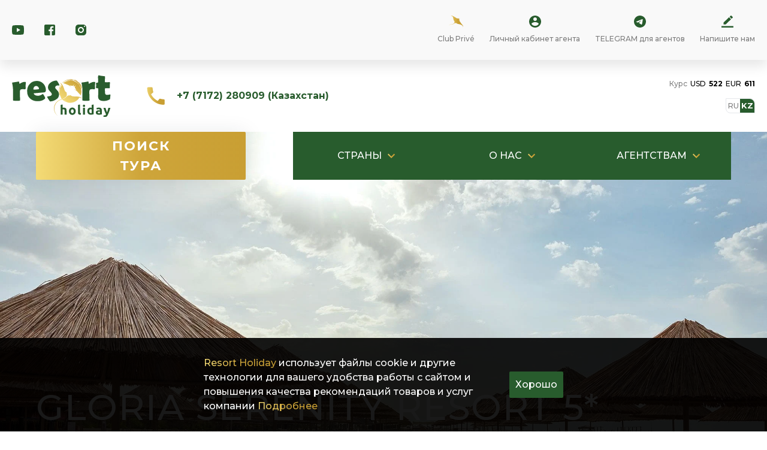

--- FILE ---
content_type: text/html; charset=UTF-8
request_url: https://kz.resort-holiday.com/hotels/turkey/gloriaserenityresort/
body_size: 24579
content:

<!DOCTYPE html>
<html lang="ru">

  <head>
    <meta charset="UTF-8">
    <meta name="viewport" content="width=device-width, initial-scale=1.0">

    <meta http-equiv="Content-Type" content="text/html; charset=UTF-8" />
<meta name="robots" content="index, follow" />
<link href="/bitrix/js/ui/design-tokens/dist/ui.design-tokens.min.css?171710218023463" type="text/css"  rel="stylesheet" />
<link href="/bitrix/js/ui/fonts/opensans/ui.font.opensans.min.css?16820296732320" type="text/css"  rel="stylesheet" />
<link href="/bitrix/js/main/popup/dist/main.popup.bundle.min.css?175042610528056" type="text/css"  rel="stylesheet" />
<link href="/bitrix/js/main/phonenumber/css/phonenumber.min.css?168202967136251" type="text/css"  rel="stylesheet" />
<link href="/bitrix/css/skyweb24.popuppro/animation.min.css?171208717962416" type="text/css"  rel="stylesheet" />
<link href="/bitrix/js/main/core/css/core_popup.min.css?168202967115428" type="text/css"  rel="stylesheet" />
<link href="/bitrix/css/main/font-awesome.min.css?168202967523748" type="text/css"  rel="stylesheet" />
<link href="/bitrix/cache/css/s2/resort-holiday/page_e31dadda131e1148cdcd2f3f7ca1c73b/page_e31dadda131e1148cdcd2f3f7ca1c73b_v1.css?1761854118419" type="text/css"  rel="stylesheet" />
<link href="/bitrix/cache/css/s2/resort-holiday/template_b6a95a4eb4f08c1fa65b0a800ab5f173/template_b6a95a4eb4f08c1fa65b0a800ab5f173_v1.css?17618540494386" type="text/css"  data-template-style="true" rel="stylesheet" />
<script>if(!window.BX)window.BX={};if(!window.BX.message)window.BX.message=function(mess){if(typeof mess==='object'){for(let i in mess) {BX.message[i]=mess[i];} return true;}};</script>
<script>(window.BX||top.BX).message({"JS_CORE_LOADING":"Загрузка...","JS_CORE_NO_DATA":"- Нет данных -","JS_CORE_WINDOW_CLOSE":"Закрыть","JS_CORE_WINDOW_EXPAND":"Развернуть","JS_CORE_WINDOW_NARROW":"Свернуть в окно","JS_CORE_WINDOW_SAVE":"Сохранить","JS_CORE_WINDOW_CANCEL":"Отменить","JS_CORE_WINDOW_CONTINUE":"Продолжить","JS_CORE_H":"ч","JS_CORE_M":"м","JS_CORE_S":"с","JSADM_AI_HIDE_EXTRA":"Скрыть лишние","JSADM_AI_ALL_NOTIF":"Показать все","JSADM_AUTH_REQ":"Требуется авторизация!","JS_CORE_WINDOW_AUTH":"Войти","JS_CORE_IMAGE_FULL":"Полный размер"});</script>

<script src="/bitrix/js/main/core/core.min.js?1755333802229643"></script>

<script>BX.Runtime.registerExtension({"name":"main.core","namespace":"BX","loaded":true});</script>
<script>BX.setJSList(["\/bitrix\/js\/main\/core\/core_ajax.js","\/bitrix\/js\/main\/core\/core_promise.js","\/bitrix\/js\/main\/polyfill\/promise\/js\/promise.js","\/bitrix\/js\/main\/loadext\/loadext.js","\/bitrix\/js\/main\/loadext\/extension.js","\/bitrix\/js\/main\/polyfill\/promise\/js\/promise.js","\/bitrix\/js\/main\/polyfill\/find\/js\/find.js","\/bitrix\/js\/main\/polyfill\/includes\/js\/includes.js","\/bitrix\/js\/main\/polyfill\/matches\/js\/matches.js","\/bitrix\/js\/ui\/polyfill\/closest\/js\/closest.js","\/bitrix\/js\/main\/polyfill\/fill\/main.polyfill.fill.js","\/bitrix\/js\/main\/polyfill\/find\/js\/find.js","\/bitrix\/js\/main\/polyfill\/matches\/js\/matches.js","\/bitrix\/js\/main\/polyfill\/core\/dist\/polyfill.bundle.js","\/bitrix\/js\/main\/core\/core.js","\/bitrix\/js\/main\/polyfill\/intersectionobserver\/js\/intersectionobserver.js","\/bitrix\/js\/main\/lazyload\/dist\/lazyload.bundle.js","\/bitrix\/js\/main\/polyfill\/core\/dist\/polyfill.bundle.js","\/bitrix\/js\/main\/parambag\/dist\/parambag.bundle.js"]);
</script>
<script>BX.Runtime.registerExtension({"name":"ui.dexie","namespace":"BX.DexieExport","loaded":true});</script>
<script>BX.Runtime.registerExtension({"name":"ls","namespace":"window","loaded":true});</script>
<script>BX.Runtime.registerExtension({"name":"fx","namespace":"window","loaded":true});</script>
<script>BX.Runtime.registerExtension({"name":"fc","namespace":"window","loaded":true});</script>
<script>BX.Runtime.registerExtension({"name":"pull.protobuf","namespace":"BX","loaded":true});</script>
<script>BX.Runtime.registerExtension({"name":"rest.client","namespace":"window","loaded":true});</script>
<script>(window.BX||top.BX).message({"pull_server_enabled":"Y","pull_config_timestamp":0,"shared_worker_allowed":"Y","pull_guest_mode":"N","pull_guest_user_id":0,"pull_worker_mtime":1746563282});(window.BX||top.BX).message({"PULL_OLD_REVISION":"Для продолжения корректной работы с сайтом необходимо перезагрузить страницу."});</script>
<script>BX.Runtime.registerExtension({"name":"pull.client","namespace":"BX","loaded":true});</script>
<script>BX.Runtime.registerExtension({"name":"pull","namespace":"window","loaded":true});</script>
<script>BX.Runtime.registerExtension({"name":"ui.design-tokens","namespace":"window","loaded":true});</script>
<script>BX.Runtime.registerExtension({"name":"ui.fonts.opensans","namespace":"window","loaded":true});</script>
<script>BX.Runtime.registerExtension({"name":"main.popup","namespace":"BX.Main","loaded":true});</script>
<script>BX.Runtime.registerExtension({"name":"popup","namespace":"window","loaded":true});</script>
<script>(window.BX||top.BX).message({"phone_number_default_country":"RU","user_default_country":""});</script>
<script>BX.Runtime.registerExtension({"name":"phone_number","namespace":"window","loaded":true});</script>
<script>(window.BX||top.BX).message({"LANGUAGE_ID":"ru","FORMAT_DATE":"DD.MM.YYYY","FORMAT_DATETIME":"DD.MM.YYYY HH:MI:SS","COOKIE_PREFIX":"BITRIX_SM","SERVER_TZ_OFFSET":"10800","UTF_MODE":"Y","SITE_ID":"s2","SITE_DIR":"\/","USER_ID":"","SERVER_TIME":1766335421,"USER_TZ_OFFSET":0,"USER_TZ_AUTO":"Y","bitrix_sessid":"553fe6c838c929b2ef5ab47d0b6416cc"});</script>


<script  src="/bitrix/cache/js/s2/resort-holiday/kernel_main/kernel_main_v1.js?1764067394169009"></script>
<script src="/bitrix/js/ui/dexie/dist/dexie.bundle.min.js?1750426128102530"></script>
<script src="/bitrix/js/main/core/core_ls.min.js?17363629242683"></script>
<script src="/bitrix/js/main/core/core_frame_cache.min.js?175042613110481"></script>
<script src="/bitrix/js/pull/protobuf/protobuf.min.js?168202966676433"></script>
<script src="/bitrix/js/pull/protobuf/model.min.js?168202966614190"></script>
<script src="/bitrix/js/rest/client/rest.client.min.js?16820296639240"></script>
<script src="/bitrix/js/pull/client/pull.client.min.js?174656328349849"></script>
<script src="/bitrix/js/yandex.metrika/script.js?17104828816603"></script>
<script src="/bitrix/js/main/popup/dist/main.popup.bundle.min.js?176185403067480"></script>
<script src="/bitrix/js/main/phonenumber/phonenumber.min.js?168202967129214"></script>
<script src="/bitrix/js/skyweb24.popuppro/script_public.min.js?171208718630561"></script>
<script src="/bitrix/js/skyweb24.popuppro/effects.min.js?17120871791446"></script>
<script>BX.setJSList(["\/bitrix\/js\/main\/core\/core_fx.js","\/bitrix\/js\/main\/session.js","\/bitrix\/js\/main\/pageobject\/dist\/pageobject.bundle.js","\/bitrix\/js\/main\/core\/core_window.js","\/bitrix\/js\/main\/date\/main.date.js","\/bitrix\/js\/main\/core\/core_date.js","\/bitrix\/js\/main\/utils.js"]);</script>
<script>BX.setCSSList(["\/local\/templates\/resort-holiday\/components\/bitrix\/news\/rh-hotels\/bitrix\/news.detail\/.default\/style.css","\/local\/templates\/resort-holiday\/template_styles.css"]);</script>
        <script type="text/javascript">
            window.counters = [];
        </script>
        
<script>
					(function () {
						"use strict";

						var counter = function ()
						{
							var cookie = (function (name) {
								var parts = ("; " + document.cookie).split("; " + name + "=");
								if (parts.length == 2) {
									try {return JSON.parse(decodeURIComponent(parts.pop().split(";").shift()));}
									catch (e) {}
								}
							})("BITRIX_CONVERSION_CONTEXT_s2");

							if (cookie && cookie.EXPIRE >= BX.message("SERVER_TIME"))
								return;

							var request = new XMLHttpRequest();
							request.open("POST", "/bitrix/tools/conversion/ajax_counter.php", true);
							request.setRequestHeader("Content-type", "application/x-www-form-urlencoded");
							request.send(
								"SITE_ID="+encodeURIComponent("s2")+
								"&sessid="+encodeURIComponent(BX.bitrix_sessid())+
								"&HTTP_REFERER="+encodeURIComponent(document.referrer)
							);
						};

						if (window.frameRequestStart === true)
							BX.addCustomEvent("onFrameDataReceived", counter);
						else
							BX.ready(counter);
					})();
				</script>
<script>window[window.dataLayerName] = window[window.dataLayerName] || [];</script>




    <title>GLORIA SERENITY RESORT 5*</title>

    <link rel="shortcut icon" href="/favicon.ico" type="image/x-icon">

    <link rel="preconnect" href="https://fonts.googleapis.com">
    <link rel="preconnect" href="https://fonts.gstatic.com" crossorigin>
    <link href="https://fonts.googleapis.com/css2?family=Montserrat:ital,wght@0,100;0,200;0,300;0,500;0,600;0,700;0,800;0,900;1,100;1,200;1,300;1,500;1,600;1,700;1,800;1,900&display=swap" rel="stylesheet">

    <link rel="stylesheet" href="/frontend-dist/main.rh.bundle.css">

  </head>

  
  <body class="rh-body !rh-font-[Montserrat,sans-serif]">
    <div class="rh-wrapper">
      <header>
        <div class="rh-bg-[#F9F9F9] rh-shadow-[0_10px_20px_rgba(0,0,0,0.1)]">
          <div class="rh-max-w-[1600px] rh-mx-auto rh-px-[20px]">
            <div class="rh-flex md:rh-hidden rh-justify-between rh-items-center rh-h-[40px]">
              <div class="rh-flex rh-items-center rh-border rh-rounded-bl-lg rh-rounded-tr-lg rh-mr-[16px]">
                  <div class="rh-px-[6px] rh-py-[2px] ">
                    <a class="rh-font-medium rh-text-[13px] rh-uppercase rh-text-[#828282]" href="https://resort-holiday.com/">RU</a>
                  </div>
                  <div class="rh-px-[6px] rh-py-[2px]  rh-bg-[#285C2D]   rh-rounded-tr-lg">
                    <a class="rh-font-bold rh-text-[13px] rh-uppercase rh-text-[#ffffff]" href="/">KZ</a>
                  </div>
              </div>
              <div class="rh-widget-currency">Загружаю</div>
            </div>
            <div class="rh-hidden md:rh-flex rh-justify-between rh-items-center rh-h-[100px]">
              
  <div class="rh-flex rh-justify-between rh-items-center rh-w-[10%] rh-text-[0px]">
          <a class="rh-block rh-transition-opacity rh-duration-[.5s] hover:rh-opacity-[.8]" href="https://www.youtube.com/@resortholiday4280">
        <img src="/frontend-dist/images/youtube-icon.svg" alt="youtube" />
      </a>
          <a class="rh-block rh-transition-opacity rh-duration-[.5s] hover:rh-opacity-[.8]" href="https://ru-ru.facebook.com/ResortHolidayRussia/">
        <img src="/frontend-dist/images/facebook-icon.svg" alt="facebook" />
      </a>
          <a class="rh-block rh-transition-opacity rh-duration-[.5s] hover:rh-opacity-[.8]" href="https://instagram.com/resort.holiday?igshid=MzRlODBiNWFlZA==">
        <img src="/frontend-dist/images/instagram-icon.svg" alt="instagram" />
      </a>
      </div>
              
  <ul class="rh-flex rh-justify-between rh-items-center rh-space-x-[25px]">
          <li class="">
        <a class="rh-flex rh-flex-col rh-items-center rh-justify-center rh-cursor-pointer rh-space-y-[10px] rh-group" href="/agencies/club-prive/">
          <img class="rh-h-[20px]" src="/frontend-dist/images/gold-manta-icon.svg" alt="Club Privé" />
          <div class="rh-transition-colors rh-duration-[.5s] rh-text-[12px] rh-text-[rgba(0,0,0,0.5)] group-hover:rh-text-[#000000]">Club Privé</div>
        </a>
      </li>
          <li class="">
        <a class="rh-flex rh-flex-col rh-items-center rh-justify-center rh-cursor-pointer rh-space-y-[10px] rh-group" href="http://search2.resort-holiday.com/cl_refer">
          <img class="rh-h-[20px]" src="/frontend-dist/images/account-icon.svg" alt="Личный кабинет агента" />
          <div class="rh-transition-colors rh-duration-[.5s] rh-text-[12px] rh-text-[rgba(0,0,0,0.5)] group-hover:rh-text-[#000000]">Личный кабинет агента</div>
        </a>
      </li>
          <li class="rh-js-form-trigger rh-js-telegram-form-trigger">
        <a class="rh-flex rh-flex-col rh-items-center rh-justify-center rh-cursor-pointer rh-space-y-[10px] rh-group" href="#">
          <img class="rh-h-[20px]" src="/frontend-dist/images/telegram-icon.svg" alt="TELEGRAM для агентов" />
          <div class="rh-transition-colors rh-duration-[.5s] rh-text-[12px] rh-text-[rgba(0,0,0,0.5)] group-hover:rh-text-[#000000]">TELEGRAM для агентов</div>
        </a>
      </li>
          <li class="rh-js-form-trigger rh-js-feedback-form-trigger">
        <a class="rh-flex rh-flex-col rh-items-center rh-justify-center rh-cursor-pointer rh-space-y-[10px] rh-group" href="#">
          <img class="rh-h-[20px]" src="/frontend-dist/images/feedback-icon.svg" alt="Напишите нам" />
          <div class="rh-transition-colors rh-duration-[.5s] rh-text-[12px] rh-text-[rgba(0,0,0,0.5)] group-hover:rh-text-[#000000]">Напишите нам</div>
        </a>
      </li>
      </ul>
            </div>
          </div>
        </div>
        <div>
          <div class="rh-max-w-[1600px] rh-mx-auto rh-px-[20px]">
            <div class="rh-flex md:rh-hidden rh-items-center rh-justify-between rh-h-[70px] rh-mr-[-20px]">
              <a class="rh-text-[0px] rh-flex rh-items-center" href="/">
                <img class="rh-h-[45px]" src="/frontend-dist/images/logo.svg" alt="logo" />
              </a>
              <div class="rh-flex rh-justify-end">
                <div class="rh-flex rh-items-center rh-mr-[24px]">
                  <button class="rh-flex rh-items-center rh-justify-center rh-cursor-pointer rh-mr-[16px] rh-js-feedback-form-trigger">
                    <img src="/frontend-dist/images/feedback-gold-bottom-icon.svg" alt="feedback" />
                  </button>
                  <a href="tel:+7(7172)280909" class="rh-flex rh-items-center rh-justify-center rh-cursor-pointer">
                    <img src="/frontend-dist/images/phone-icon.svg" alt="feedback" />
                  </a>
                </div>
                <button class="rh-js-mobile-sidebar-trigger rh-h-[50px] rh-w-[58px] rh-cursor-pointer rh-bg-gold-gradient rh-rounded-l-[15px] rh-flex rh-items-center rh-justify-center">
                  <img src="/frontend-dist/images/open-menu-icon.svg" alt="open-menu-icon" class="rh-w-[24px]" />
                </button>
              </div>
            </div>
            <div class="rh-hidden md:rh-flex rh-items-center rh-justify-between rh-h-[120px]">
              <div class="rh-flex rh-items-center">
                <a class="rh-text-[0px] rh-flex rh-items-center rh-mr-[60px]" href="/">
                  <img class="rh-h-[70px]" src="/frontend-dist/images/logo.svg" alt="logo" />
                </a>
                <div class="rh-flex rh-items-center">
                  <img src="/frontend-dist/images/gold-phone-icon.svg" class="rh-w-[30px] rh-h-[30px] rh-mr-[20px]" alt="phone" />
                  <div class="rh-flex rh-flex-col rh-space-y-[3px]">
                    <a href="tel:+7(7172)280909 " class="rh-font-bold rh-text-[16px] rh-text-[#285C2d] rh-transition-opacity rh-duration-[.5s] hover:rh-opacity-[.8]">
                      +7 (7172) 280909 (Казахстан)
                    </a>
                    <!-- <a href="tel:+78001001970" class="rh-font-bold rh-text-[16px] rh-text-[#285C2d] rh-transition-opacity rh-duration-[.5s] hover:rh-opacity-[.8]">
                      +7 747 651-89-31, +7 707 638-02-12 (Отдел по работе с клиентами)
                      </a>
                    <a href="tel:+78003010414" class="rh-font-bold rh-text-[16px] rh-text-[#285C2d] rh-transition-opacity rh-duration-[.5s] hover:rh-opacity-[.8]">
                      +7 747 651-89-42 (Отдел бронирования)
                    </a> -->
                  </div>
                </div>
              </div>
              <div class="rh-text-[12px] rh-flex rh-flex-col rh-items-end rh-space-y-[15px]">
                <div class="rh-widget-currency">Загружаю</div>
                <div class="rh-flex rh-items-center rh-border rh-rounded-bl-lg rh-rounded-tr-lg">
                  <div class="rh-p-[2px]">
                    <a class="rh-font-medium rh-text-[13px] rh-uppercase rh-text-[#828282]" href="https://resort-holiday.com/">RU</a>
                  </div>
                  <div class="rh-p-[2px] rh-bg-[#285C2D]   rh-rounded-tr-lg">
                    <a class="rh-font-bold rh-text-[13px] rh-uppercase rh-text-[#ffffff]" href="/">KZ</a>
                  </div>
                </div>
              </div>
            </div>
          </div>
        </div>
      </header>
      <!-- rh-export-html:main-menu -->
      

<div class="rh-main-menu rh-sticky rh-top-[0px] rh-z-[3]">
  <div class="rh-max-w-[1200px] rh-px-[20px] rh-mx-auto">
    <div class="rh-h-[60px] md:rh-h-[80px] rh-flex rh-justify-between rh-mx-[-20px] md:rh-mx-[0px]">
      <a
        class="rh-bg-gold-gradient rh-shadow-[0px_2px_34px_rgba(29,37,45,0.1)] rh-w-[100%]
          md:rh-w-[35%] md:rh-max-w-[350px] md:rh-m-[0px] rh-flex rh-items-center rh-justify-center
          rh-rounded-[2px] rh-font-bold rh-text-center rh-uppercase rh-text-[#FFFFFF]
          hover:rh-text-[#E4E4E4] rh-transition-colors rh-duration-[.5s] rh-text-[16px]
          md:rh-text-[22px] rh-tracking-[2px]"
        href="https://search2.resort-holiday.com/search_tour"
      >Поиск <br class="rh-hidden md:rh-inline">Тура</a>
      <nav class="rh-hidden md:rh-block rh-w-[0%] md:rh-w-[63%] rh-bg-[#285C2D]">
        <ul class="rh-h-[100%] rh-m-[0px] rh-p-[0px] rh-flex rh-items-center rh-justify-between">
                      <li class="rh-group rh-w-[100%] rh-h-[100%] rh-relative rh-flex rh-justify-center">
              <div class="rh-h-[100%] rh-flex rh-items-center rh-justify-start rh-cursor-pointer">
                <div class="
                  rh-font-medium rh-text-[16px] rh-uppercase rh-text-[#ffffff]
                ">Страны</div>
                <img
                  class="rh-ml-[10px]"
                  src="/frontend-dist/images/down-arrow-icon.svg"
                  alt="down-arrow-icon"
                />
              </div>
              <div class="group-hover:rh-block rh-hidden rh-absolute rh-left-[50%] rh-top-[80px]
                rh-transform rh-translate-x-[-50%] rh-bg-[#ffffff]
                rh-shadow-[0px_0px_15px_rgba(0,0,0,0.3)] rh-p-[32px] rh-w-[270px] rh-box-border
                !rh-left-[0px] !rh-transform-none                ">
                <ul class="rh-overflow-y-scroll rh-max-h-[550px]">
                                      <li class="rh-border-b-[1px] rh-border-[#99999980]">
                      <a
                        class="rh-block rh-py-[16px] rh-font-medium rh-text-[16px]
                          rh-text-[#999999] hover:rh-text-[#285c2d] rh-transition-colors
                          rh-duration-[.5s]"
                        href="/countries/maldives/"
                      >Мальдивы</a>
                    </li>
                                      <li class="rh-border-b-[1px] rh-border-[#99999980]">
                      <a
                        class="rh-block rh-py-[16px] rh-font-medium rh-text-[16px]
                          rh-text-[#999999] hover:rh-text-[#285c2d] rh-transition-colors
                          rh-duration-[.5s]"
                        href="/countries/mauritius"
                      >Маврикий</a>
                    </li>
                                      <li class="rh-border-b-[1px] rh-border-[#99999980]">
                      <a
                        class="rh-block rh-py-[16px] rh-font-medium rh-text-[16px]
                          rh-text-[#999999] hover:rh-text-[#285c2d] rh-transition-colors
                          rh-duration-[.5s]"
                        href="/countries/seychelles"
                      >Сейшельские острова</a>
                    </li>
                                      <li class="rh-border-b-[1px] rh-border-[#99999980]">
                      <a
                        class="rh-block rh-py-[16px] rh-font-medium rh-text-[16px]
                          rh-text-[#999999] hover:rh-text-[#285c2d] rh-transition-colors
                          rh-duration-[.5s]"
                        href="/countries/uae"
                      >ОАЭ</a>
                    </li>
                                      <li class="rh-border-b-[1px] rh-border-[#99999980]">
                      <a
                        class="rh-block rh-py-[16px] rh-font-medium rh-text-[16px]
                          rh-text-[#999999] hover:rh-text-[#285c2d] rh-transition-colors
                          rh-duration-[.5s]"
                        href="/countries/oman"
                      >Оман</a>
                    </li>
                                      <li class="rh-border-b-[1px] rh-border-[#99999980]">
                      <a
                        class="rh-block rh-py-[16px] rh-font-medium rh-text-[16px]
                          rh-text-[#999999] hover:rh-text-[#285c2d] rh-transition-colors
                          rh-duration-[.5s]"
                        href="/countries/bahrain"
                      >Бахрейн</a>
                    </li>
                                      <li class="rh-border-b-[1px] rh-border-[#99999980]">
                      <a
                        class="rh-block rh-py-[16px] rh-font-medium rh-text-[16px]
                          rh-text-[#999999] hover:rh-text-[#285c2d] rh-transition-colors
                          rh-duration-[.5s]"
                        href="/countries/turkey"
                      >Турция</a>
                    </li>
                                      <li class="rh-border-b-[1px] rh-border-[#99999980]">
                      <a
                        class="rh-block rh-py-[16px] rh-font-medium rh-text-[16px]
                          rh-text-[#999999] hover:rh-text-[#285c2d] rh-transition-colors
                          rh-duration-[.5s]"
                        href="/countries/montenegro"
                      >Черногория</a>
                    </li>
                                      <li class="rh-border-b-[1px] rh-border-[#99999980]">
                      <a
                        class="rh-block rh-py-[16px] rh-font-medium rh-text-[16px]
                          rh-text-[#999999] hover:rh-text-[#285c2d] rh-transition-colors
                          rh-duration-[.5s]"
                        href="/countries/china"
                      >Китай, о. Хайнань</a>
                    </li>
                                      <li class="rh-border-b-[1px] rh-border-[#99999980]">
                      <a
                        class="rh-block rh-py-[16px] rh-font-medium rh-text-[16px]
                          rh-text-[#999999] hover:rh-text-[#285c2d] rh-transition-colors
                          rh-duration-[.5s]"
                        href="/countries/thailand"
                      >Таиланд </a>
                    </li>
                                      <li class="rh-border-b-[1px] rh-border-[#99999980]">
                      <a
                        class="rh-block rh-py-[16px] rh-font-medium rh-text-[16px]
                          rh-text-[#999999] hover:rh-text-[#285c2d] rh-transition-colors
                          rh-duration-[.5s]"
                        href="/countries/sri-lanka"
                      >Шри-Ланка</a>
                    </li>
                                      <li class="rh-border-b-[1px] rh-border-[#99999980]">
                      <a
                        class="rh-block rh-py-[16px] rh-font-medium rh-text-[16px]
                          rh-text-[#999999] hover:rh-text-[#285c2d] rh-transition-colors
                          rh-duration-[.5s]"
                        href="/countries/bali"
                      >Индонезия</a>
                    </li>
                                      <li class="rh-border-b-[1px] rh-border-[#99999980]">
                      <a
                        class="rh-block rh-py-[16px] rh-font-medium rh-text-[16px]
                          rh-text-[#999999] hover:rh-text-[#285c2d] rh-transition-colors
                          rh-duration-[.5s]"
                        href="/countries/malaysia"
                      >Малайзия</a>
                    </li>
                                      <li class="rh-border-b-[1px] rh-border-[#99999980]">
                      <a
                        class="rh-block rh-py-[16px] rh-font-medium rh-text-[16px]
                          rh-text-[#999999] hover:rh-text-[#285c2d] rh-transition-colors
                          rh-duration-[.5s]"
                        href="/countries/singapore"
                      >Сингапур</a>
                    </li>
                                      <li class="rh-border-b-[1px] rh-border-[#99999980]">
                      <a
                        class="rh-block rh-py-[16px] rh-font-medium rh-text-[16px]
                          rh-text-[#999999] hover:rh-text-[#285c2d] rh-transition-colors
                          rh-duration-[.5s]"
                        href="/countries/india"
                      >Индия</a>
                    </li>
                                      <li class="rh-border-b-[1px] rh-border-[#99999980]">
                      <a
                        class="rh-block rh-py-[16px] rh-font-medium rh-text-[16px]
                          rh-text-[#999999] hover:rh-text-[#285c2d] rh-transition-colors
                          rh-duration-[.5s]"
                        href="/countries/tanzania"
                      >Танзания</a>
                    </li>
                                      <li class="rh-border-b-[1px] rh-border-[#99999980]">
                      <a
                        class="rh-block rh-py-[16px] rh-font-medium rh-text-[16px]
                          rh-text-[#999999] hover:rh-text-[#285c2d] rh-transition-colors
                          rh-duration-[.5s]"
                        href="/countries/japan"
                      >Япония</a>
                    </li>
                                      <li class="rh-border-b-[1px] rh-border-[#99999980]">
                      <a
                        class="rh-block rh-py-[16px] rh-font-medium rh-text-[16px]
                          rh-text-[#999999] hover:rh-text-[#285c2d] rh-transition-colors
                          rh-duration-[.5s]"
                        href="/countries/philippines"
                      >Филиппины</a>
                    </li>
                                      <li class="rh-border-b-[1px] rh-border-[#99999980]">
                      <a
                        class="rh-block rh-py-[16px] rh-font-medium rh-text-[16px]
                          rh-text-[#999999] hover:rh-text-[#285c2d] rh-transition-colors
                          rh-duration-[.5s]"
                        href="/countries/qatar"
                      >Катар</a>
                    </li>
                                      <li class="rh-border-b-[1px] rh-border-[#99999980]">
                      <a
                        class="rh-block rh-py-[16px] rh-font-medium rh-text-[16px]
                          rh-text-[#999999] hover:rh-text-[#285c2d] rh-transition-colors
                          rh-duration-[.5s]"
                        href="/countries/jordan"
                      >Иордания</a>
                    </li>
                                      <li class="rh-border-b-[1px] rh-border-[#99999980]">
                      <a
                        class="rh-block rh-py-[16px] rh-font-medium rh-text-[16px]
                          rh-text-[#999999] hover:rh-text-[#285c2d] rh-transition-colors
                          rh-duration-[.5s]"
                        href="/countries/vietnam"
                      >Вьетнам</a>
                    </li>
                                      <li class="rh-border-b-[1px] rh-border-[#99999980]">
                      <a
                        class="rh-block rh-py-[16px] rh-font-medium rh-text-[16px]
                          rh-text-[#999999] hover:rh-text-[#285c2d] rh-transition-colors
                          rh-duration-[.5s]"
                        href="/countries/egypt"
                      >Египет</a>
                    </li>
                                  </ul>
              </div>
            </li>
                      <li class="rh-group rh-w-[100%] rh-h-[100%] rh-relative rh-flex rh-justify-center">
              <div class="rh-h-[100%] rh-flex rh-items-center rh-justify-start rh-cursor-pointer">
                <div class="
                  rh-font-medium rh-text-[16px] rh-uppercase rh-text-[#ffffff]
                ">О нас</div>
                <img
                  class="rh-ml-[10px]"
                  src="/frontend-dist/images/down-arrow-icon.svg"
                  alt="down-arrow-icon"
                />
              </div>
              <div class="group-hover:rh-block rh-hidden rh-absolute rh-left-[50%] rh-top-[80px]
                rh-transform rh-translate-x-[-50%] rh-bg-[#ffffff]
                rh-shadow-[0px_0px_15px_rgba(0,0,0,0.3)] rh-p-[32px] rh-w-[270px] rh-box-border
                                ">
                <ul class="rh-overflow-y-scroll rh-max-h-[550px]">
                                      <li class="rh-border-b-[1px] rh-border-[#99999980]">
                      <a
                        class="rh-block rh-py-[16px] rh-font-medium rh-text-[16px]
                          rh-text-[#999999] hover:rh-text-[#285c2d] rh-transition-colors
                          rh-duration-[.5s]"
                        href="/about/who-we-are/"
                      >Кто мы?</a>
                    </li>
                                      <li class="rh-border-b-[1px] rh-border-[#99999980]">
                      <a
                        class="rh-block rh-py-[16px] rh-font-medium rh-text-[16px]
                          rh-text-[#999999] hover:rh-text-[#285c2d] rh-transition-colors
                          rh-duration-[.5s]"
                        href="/about/why-we/"
                      >Почему мы?</a>
                    </li>
                                      <li class="rh-border-b-[1px] rh-border-[#99999980]">
                      <a
                        class="rh-block rh-py-[16px] rh-font-medium rh-text-[16px]
                          rh-text-[#999999] hover:rh-text-[#285c2d] rh-transition-colors
                          rh-duration-[.5s]"
                        href="/about/team/"
                      >Команда</a>
                    </li>
                                      <li class="rh-border-b-[1px] rh-border-[#99999980]">
                      <a
                        class="rh-block rh-py-[16px] rh-font-medium rh-text-[16px]
                          rh-text-[#999999] hover:rh-text-[#285c2d] rh-transition-colors
                          rh-duration-[.5s]"
                        href="/about/financial-guarantees/"
                      >Государственная лицензия</a>
                    </li>
                                      <li class="rh-border-b-[1px] rh-border-[#99999980]">
                      <a
                        class="rh-block rh-py-[16px] rh-font-medium rh-text-[16px]
                          rh-text-[#999999] hover:rh-text-[#285c2d] rh-transition-colors
                          rh-duration-[.5s]"
                        href="/about/privacy-policy/"
                      >Защита персональных данных</a>
                    </li>
                                      <li class="rh-border-b-[1px] rh-border-[#99999980]">
                      <a
                        class="rh-block rh-py-[16px] rh-font-medium rh-text-[16px]
                          rh-text-[#999999] hover:rh-text-[#285c2d] rh-transition-colors
                          rh-duration-[.5s]"
                        href="/news/"
                      >Новости</a>
                    </li>
                                      <li class="rh-border-b-[1px] rh-border-[#99999980]">
                      <a
                        class="rh-block rh-py-[16px] rh-font-medium rh-text-[16px]
                          rh-text-[#999999] hover:rh-text-[#285c2d] rh-transition-colors
                          rh-duration-[.5s]"
                        href="/about/contacts/"
                      >Контакты</a>
                    </li>
                                  </ul>
              </div>
            </li>
                      <li class="rh-group rh-w-[100%] rh-h-[100%] rh-relative rh-flex rh-justify-center">
              <div class="rh-h-[100%] rh-flex rh-items-center rh-justify-start rh-cursor-pointer">
                <div class="
                  rh-font-medium rh-text-[16px] rh-uppercase rh-text-[#ffffff]
                ">Агентствам</div>
                <img
                  class="rh-ml-[10px]"
                  src="/frontend-dist/images/down-arrow-icon.svg"
                  alt="down-arrow-icon"
                />
              </div>
              <div class="group-hover:rh-block rh-hidden rh-absolute rh-left-[50%] rh-top-[80px]
                rh-transform rh-translate-x-[-50%] rh-bg-[#ffffff]
                rh-shadow-[0px_0px_15px_rgba(0,0,0,0.3)] rh-p-[32px] rh-w-[270px] rh-box-border
                                !rh-left-[auto] !rh-right-[0px] !rh-transform-none">
                <ul class="rh-overflow-y-scroll rh-max-h-[550px]">
                                      <li class="rh-border-b-[1px] rh-border-[#99999980]">
                      <a
                        class="rh-block rh-py-[16px] rh-font-medium rh-text-[16px]
                          rh-text-[#999999] hover:rh-text-[#285c2d] rh-transition-colors
                          rh-duration-[.5s]"
                        href="/agencies/partnership/"
                      >Сотрудничество</a>
                    </li>
                                      <li class="rh-border-b-[1px] rh-border-[#99999980]">
                      <a
                        class="rh-block rh-py-[16px] rh-font-medium rh-text-[16px]
                          rh-text-[#999999] hover:rh-text-[#285c2d] rh-transition-colors
                          rh-duration-[.5s]"
                        href="/agencies/sales/"
                      >Акции</a>
                    </li>
                                      <li class="rh-border-b-[1px] rh-border-[#99999980]">
                      <a
                        class="rh-block rh-py-[16px] rh-font-medium rh-text-[16px]
                          rh-text-[#999999] hover:rh-text-[#285c2d] rh-transition-colors
                          rh-duration-[.5s]"
                        href="/agencies/resort-expert/"
                      >Resort Expert</a>
                    </li>
                                      <li class="rh-border-b-[1px] rh-border-[#99999980]">
                      <a
                        class="rh-block rh-py-[16px] rh-font-medium rh-text-[16px]
                          rh-text-[#999999] hover:rh-text-[#285c2d] rh-transition-colors
                          rh-duration-[.5s]"
                        href="/agencies/bonus/"
                      >Бонусная программа</a>
                    </li>
                                      <li class="rh-border-b-[1px] rh-border-[#99999980]">
                      <a
                        class="rh-block rh-py-[16px] rh-font-medium rh-text-[16px]
                          rh-text-[#999999] hover:rh-text-[#285c2d] rh-transition-colors
                          rh-duration-[.5s]"
                        href="/agencies/club-prive/"
                      >Club Privé</a>
                    </li>
                                      <li class="rh-border-b-[1px] rh-border-[#99999980]">
                      <a
                        class="rh-block rh-py-[16px] rh-font-medium rh-text-[16px]
                          rh-text-[#999999] hover:rh-text-[#285c2d] rh-transition-colors
                          rh-duration-[.5s]"
                        href="/agencies/ways-to-pay/"
                      >Оплата туров</a>
                    </li>
                                      <li class="rh-border-b-[1px] rh-border-[#99999980]">
                      <a
                        class="rh-block rh-py-[16px] rh-font-medium rh-text-[16px]
                          rh-text-[#999999] hover:rh-text-[#285c2d] rh-transition-colors
                          rh-duration-[.5s]"
                        href="/agencies/insurance/"
                      >Страхование</a>
                    </li>
                                      <li class="rh-border-b-[1px] rh-border-[#99999980]">
                      <a
                        class="rh-block rh-py-[16px] rh-font-medium rh-text-[16px]
                          rh-text-[#999999] hover:rh-text-[#285c2d] rh-transition-colors
                          rh-duration-[.5s]"
                        href="/agencies/micefit/"
                      >FIT | MICE</a>
                    </li>
                                      <li class="rh-border-b-[1px] rh-border-[#99999980]">
                      <a
                        class="rh-block rh-py-[16px] rh-font-medium rh-text-[16px]
                          rh-text-[#999999] hover:rh-text-[#285c2d] rh-transition-colors
                          rh-duration-[.5s]"
                        href="/agencies/bron/"
                      >Правила Бронирования</a>
                    </li>
                                      <li class="rh-border-b-[1px] rh-border-[#99999980]">
                      <a
                        class="rh-block rh-py-[16px] rh-font-medium rh-text-[16px]
                          rh-text-[#999999] hover:rh-text-[#285c2d] rh-transition-colors
                          rh-duration-[.5s]"
                        href="http://search2.resort-holiday.com/check_passport"
                      >Проверить срок действия паспорта</a>
                    </li>
                                  </ul>
              </div>
            </li>
                  </ul>
      </nav>
    </div>
  </div>
</div>
      <!-- /rh-export-html:main-menu -->
      <main>

  


<section
  style="background-image: url(/upload/dev2fun.imagecompress/webp/iblock/80b/j5wsyc777l5lbef36fv509zed6pe16kq.webp);"
  class="rh-bg-no-repeat rh-bg-center rh-bg-cover rh-h-[780px] rh-mt-[-60px]
    md:rh-mt-[-80px] md:rh-mb-[100px]"
>
  <div class="rh-h-[100%] rh-flex rh-items-center rh-mx-auto rh-px-[20px] rh-max-w-[1200px]">
    <h1 class="rh-w-[100%] rh-font-medium rh-text-[24px] md:rh-text-[60px] rh-tracking-[2px]
      rh-uppercase rh-text-[#ffffff] rh-text-center md:rh-text-left rh-pt-[140px]">
              GLORIA SERENITY RESORT 5*<br>          </h1>
  </div>
</section>

<section class="rh-mb-[100px] rh-mx-auto rh-px-[20px] rh-max-w-[1200px]">
  <div class="rh-hotel-page-photo-slider-container rh-js-hotel-page-photo-slider-container">
    <div>
      <div class="rh-hidden rh-fixed rh-top-0 rh-bottom-0 rh-left-0 rh-right-0
        rh-bg-[rgba(0,0,0,.7)] rh-z-[90] [.rh-hotel-page-photo-slider-container.active_&]:rh-block
          rh-js-hotel-page-photo-slider-screenlock"></div>
      <div class="!rh-fixed rh-top-[150vh] rh-left-[50%] rh-z-[91] rh-transform
        rh-translate-x-[-50%] rh-translate-y-[-50%] rh-w-[90vw] rh-max-w-[1300px] rh-h-[90vw]
        rh-max-h-[1200px] rh-transition-all rh-duration-[.5s] rh-opacity-0
        [.rh-hotel-page-photo-slider-container.active_&]:rh-top-[50%]
        [.rh-hotel-page-photo-slider-container.active_&]:rh-opacity-100">
        <div class="rh-font-medium rh-text-[48px] rh-tracking-[-0.4] rh-text-[#ffffff]
          rh-mb-[40px]">Галлерея</div>
        <div class="rh-mb-[50px] rh-w-[100%] rh-h-[55vw] rh-max-h-[740px]
          rh-js-hotel-page-popup-photo-slider rh-hotel-page-popup-photo-slider splide">
          <div class="rh-h-[100%] splide__track">
            <ul class="splide__list">
                              <li class="rh-h-[100%] rh-items-center rh-justify-center rh-overflow-hidden
                  rh-rounded-[2px] rh-relative rh-w-[90vw] rh-max-w-[1300px] !rh-mr-[0px] rh-flex
                  rh-flex-col splide__slide">
                  <div class="rh-w-[100%] rh-h-[100%] rh-overflow-hidden rh-relative">
                    <img
                      class="rh-h-[150%] rh-max-w-none"
                      data-splide-lazy="/upload/dev2fun.imagecompress/webp/iblock/687/orkmhh68cw0riqp3co3th76eboclkaxa.webp"
                      alt="slide - 1"
                    />
                  </div>
                  <div class="rh-bg-gold-gradient rh-font-bold rh-text-[20px] rh-text-right rh-w-[100%]
                    rh-tracking-[1px] rh-text-[#ffffff] rh-pt-[10px] rh-pr-[50px] rh-pb-[15px]">
                                      </div>
                </li>
                              <li class="rh-h-[100%] rh-items-center rh-justify-center rh-overflow-hidden
                  rh-rounded-[2px] rh-relative rh-w-[90vw] rh-max-w-[1300px] !rh-mr-[0px] rh-flex
                  rh-flex-col splide__slide">
                  <div class="rh-w-[100%] rh-h-[100%] rh-overflow-hidden rh-relative">
                    <img
                      class="rh-h-[150%] rh-max-w-none"
                      data-splide-lazy="/upload/dev2fun.imagecompress/webp/iblock/041/kx4aupbru7n9hyab12nj1q5irdjan466.webp"
                      alt="slide - 1"
                    />
                  </div>
                  <div class="rh-bg-gold-gradient rh-font-bold rh-text-[20px] rh-text-right rh-w-[100%]
                    rh-tracking-[1px] rh-text-[#ffffff] rh-pt-[10px] rh-pr-[50px] rh-pb-[15px]">
                                      </div>
                </li>
                              <li class="rh-h-[100%] rh-items-center rh-justify-center rh-overflow-hidden
                  rh-rounded-[2px] rh-relative rh-w-[90vw] rh-max-w-[1300px] !rh-mr-[0px] rh-flex
                  rh-flex-col splide__slide">
                  <div class="rh-w-[100%] rh-h-[100%] rh-overflow-hidden rh-relative">
                    <img
                      class="rh-h-[150%] rh-max-w-none"
                      data-splide-lazy="/upload/dev2fun.imagecompress/webp/iblock/6c8/701ik125un7nxkbt9t7hetu4lb0lfspb.webp"
                      alt="slide - 1"
                    />
                  </div>
                  <div class="rh-bg-gold-gradient rh-font-bold rh-text-[20px] rh-text-right rh-w-[100%]
                    rh-tracking-[1px] rh-text-[#ffffff] rh-pt-[10px] rh-pr-[50px] rh-pb-[15px]">
                                      </div>
                </li>
                              <li class="rh-h-[100%] rh-items-center rh-justify-center rh-overflow-hidden
                  rh-rounded-[2px] rh-relative rh-w-[90vw] rh-max-w-[1300px] !rh-mr-[0px] rh-flex
                  rh-flex-col splide__slide">
                  <div class="rh-w-[100%] rh-h-[100%] rh-overflow-hidden rh-relative">
                    <img
                      class="rh-h-[150%] rh-max-w-none"
                      data-splide-lazy="/upload/dev2fun.imagecompress/webp/iblock/c63/uowfr2gzuz3dy6b41j68iwyq6rsw4kz3.webp"
                      alt="slide - 1"
                    />
                  </div>
                  <div class="rh-bg-gold-gradient rh-font-bold rh-text-[20px] rh-text-right rh-w-[100%]
                    rh-tracking-[1px] rh-text-[#ffffff] rh-pt-[10px] rh-pr-[50px] rh-pb-[15px]">
                                      </div>
                </li>
                              <li class="rh-h-[100%] rh-items-center rh-justify-center rh-overflow-hidden
                  rh-rounded-[2px] rh-relative rh-w-[90vw] rh-max-w-[1300px] !rh-mr-[0px] rh-flex
                  rh-flex-col splide__slide">
                  <div class="rh-w-[100%] rh-h-[100%] rh-overflow-hidden rh-relative">
                    <img
                      class="rh-h-[150%] rh-max-w-none"
                      data-splide-lazy="/upload/dev2fun.imagecompress/webp/iblock/bda/o2it62dozswp1huoimqgqrpcc6zf3u0o.webp"
                      alt="slide - 1"
                    />
                  </div>
                  <div class="rh-bg-gold-gradient rh-font-bold rh-text-[20px] rh-text-right rh-w-[100%]
                    rh-tracking-[1px] rh-text-[#ffffff] rh-pt-[10px] rh-pr-[50px] rh-pb-[15px]">
                                      </div>
                </li>
                              <li class="rh-h-[100%] rh-items-center rh-justify-center rh-overflow-hidden
                  rh-rounded-[2px] rh-relative rh-w-[90vw] rh-max-w-[1300px] !rh-mr-[0px] rh-flex
                  rh-flex-col splide__slide">
                  <div class="rh-w-[100%] rh-h-[100%] rh-overflow-hidden rh-relative">
                    <img
                      class="rh-h-[150%] rh-max-w-none"
                      data-splide-lazy="/upload/dev2fun.imagecompress/webp/iblock/b30/7jnixy8ivwfj5opsdbskbfglnayxxa1c.webp"
                      alt="slide - 1"
                    />
                  </div>
                  <div class="rh-bg-gold-gradient rh-font-bold rh-text-[20px] rh-text-right rh-w-[100%]
                    rh-tracking-[1px] rh-text-[#ffffff] rh-pt-[10px] rh-pr-[50px] rh-pb-[15px]">
                                      </div>
                </li>
                              <li class="rh-h-[100%] rh-items-center rh-justify-center rh-overflow-hidden
                  rh-rounded-[2px] rh-relative rh-w-[90vw] rh-max-w-[1300px] !rh-mr-[0px] rh-flex
                  rh-flex-col splide__slide">
                  <div class="rh-w-[100%] rh-h-[100%] rh-overflow-hidden rh-relative">
                    <img
                      class="rh-h-[150%] rh-max-w-none"
                      data-splide-lazy="/upload/dev2fun.imagecompress/webp/iblock/98a/58kcv3b5jue1h4cq4wl1w4ji0nflrqwd.webp"
                      alt="slide - 1"
                    />
                  </div>
                  <div class="rh-bg-gold-gradient rh-font-bold rh-text-[20px] rh-text-right rh-w-[100%]
                    rh-tracking-[1px] rh-text-[#ffffff] rh-pt-[10px] rh-pr-[50px] rh-pb-[15px]">
                                      </div>
                </li>
                              <li class="rh-h-[100%] rh-items-center rh-justify-center rh-overflow-hidden
                  rh-rounded-[2px] rh-relative rh-w-[90vw] rh-max-w-[1300px] !rh-mr-[0px] rh-flex
                  rh-flex-col splide__slide">
                  <div class="rh-w-[100%] rh-h-[100%] rh-overflow-hidden rh-relative">
                    <img
                      class="rh-h-[150%] rh-max-w-none"
                      data-splide-lazy="/upload/dev2fun.imagecompress/webp/iblock/aca/5om1utf0c0khcoompb4vus3as204emhi.webp"
                      alt="slide - 1"
                    />
                  </div>
                  <div class="rh-bg-gold-gradient rh-font-bold rh-text-[20px] rh-text-right rh-w-[100%]
                    rh-tracking-[1px] rh-text-[#ffffff] rh-pt-[10px] rh-pr-[50px] rh-pb-[15px]">
                                      </div>
                </li>
                              <li class="rh-h-[100%] rh-items-center rh-justify-center rh-overflow-hidden
                  rh-rounded-[2px] rh-relative rh-w-[90vw] rh-max-w-[1300px] !rh-mr-[0px] rh-flex
                  rh-flex-col splide__slide">
                  <div class="rh-w-[100%] rh-h-[100%] rh-overflow-hidden rh-relative">
                    <img
                      class="rh-h-[150%] rh-max-w-none"
                      data-splide-lazy="/upload/dev2fun.imagecompress/webp/iblock/049/e5xdf6tv1dth26xxyo4v2pnk5le6jozv.webp"
                      alt="slide - 1"
                    />
                  </div>
                  <div class="rh-bg-gold-gradient rh-font-bold rh-text-[20px] rh-text-right rh-w-[100%]
                    rh-tracking-[1px] rh-text-[#ffffff] rh-pt-[10px] rh-pr-[50px] rh-pb-[15px]">
                                      </div>
                </li>
                              <li class="rh-h-[100%] rh-items-center rh-justify-center rh-overflow-hidden
                  rh-rounded-[2px] rh-relative rh-w-[90vw] rh-max-w-[1300px] !rh-mr-[0px] rh-flex
                  rh-flex-col splide__slide">
                  <div class="rh-w-[100%] rh-h-[100%] rh-overflow-hidden rh-relative">
                    <img
                      class="rh-h-[150%] rh-max-w-none"
                      data-splide-lazy="/upload/dev2fun.imagecompress/webp/iblock/308/2271gu8eniv40ha8i1ru11fslu8rxjtj.webp"
                      alt="slide - 1"
                    />
                  </div>
                  <div class="rh-bg-gold-gradient rh-font-bold rh-text-[20px] rh-text-right rh-w-[100%]
                    rh-tracking-[1px] rh-text-[#ffffff] rh-pt-[10px] rh-pr-[50px] rh-pb-[15px]">
                                      </div>
                </li>
                              <li class="rh-h-[100%] rh-items-center rh-justify-center rh-overflow-hidden
                  rh-rounded-[2px] rh-relative rh-w-[90vw] rh-max-w-[1300px] !rh-mr-[0px] rh-flex
                  rh-flex-col splide__slide">
                  <div class="rh-w-[100%] rh-h-[100%] rh-overflow-hidden rh-relative">
                    <img
                      class="rh-h-[150%] rh-max-w-none"
                      data-splide-lazy="/upload/dev2fun.imagecompress/webp/iblock/b19/ntxqsamh1rbfq0is4vhfkiguwdypv26a.webp"
                      alt="slide - 1"
                    />
                  </div>
                  <div class="rh-bg-gold-gradient rh-font-bold rh-text-[20px] rh-text-right rh-w-[100%]
                    rh-tracking-[1px] rh-text-[#ffffff] rh-pt-[10px] rh-pr-[50px] rh-pb-[15px]">
                                      </div>
                </li>
                              <li class="rh-h-[100%] rh-items-center rh-justify-center rh-overflow-hidden
                  rh-rounded-[2px] rh-relative rh-w-[90vw] rh-max-w-[1300px] !rh-mr-[0px] rh-flex
                  rh-flex-col splide__slide">
                  <div class="rh-w-[100%] rh-h-[100%] rh-overflow-hidden rh-relative">
                    <img
                      class="rh-h-[150%] rh-max-w-none"
                      data-splide-lazy="/upload/dev2fun.imagecompress/webp/iblock/a1b/20ycxwcem6qqj5ffi5ir2czcd7aj8hub.webp"
                      alt="slide - 1"
                    />
                  </div>
                  <div class="rh-bg-gold-gradient rh-font-bold rh-text-[20px] rh-text-right rh-w-[100%]
                    rh-tracking-[1px] rh-text-[#ffffff] rh-pt-[10px] rh-pr-[50px] rh-pb-[15px]">
                                      </div>
                </li>
                              <li class="rh-h-[100%] rh-items-center rh-justify-center rh-overflow-hidden
                  rh-rounded-[2px] rh-relative rh-w-[90vw] rh-max-w-[1300px] !rh-mr-[0px] rh-flex
                  rh-flex-col splide__slide">
                  <div class="rh-w-[100%] rh-h-[100%] rh-overflow-hidden rh-relative">
                    <img
                      class="rh-h-[150%] rh-max-w-none"
                      data-splide-lazy="/upload/dev2fun.imagecompress/webp/iblock/f1a/iilmd81nj0hkm7n70tuawbnqru58jnpr.webp"
                      alt="slide - 1"
                    />
                  </div>
                  <div class="rh-bg-gold-gradient rh-font-bold rh-text-[20px] rh-text-right rh-w-[100%]
                    rh-tracking-[1px] rh-text-[#ffffff] rh-pt-[10px] rh-pr-[50px] rh-pb-[15px]">
                                      </div>
                </li>
                              <li class="rh-h-[100%] rh-items-center rh-justify-center rh-overflow-hidden
                  rh-rounded-[2px] rh-relative rh-w-[90vw] rh-max-w-[1300px] !rh-mr-[0px] rh-flex
                  rh-flex-col splide__slide">
                  <div class="rh-w-[100%] rh-h-[100%] rh-overflow-hidden rh-relative">
                    <img
                      class="rh-h-[150%] rh-max-w-none"
                      data-splide-lazy="/upload/dev2fun.imagecompress/webp/iblock/148/n2wmd2h8d144aqpnp2113vthnmt25vwi.webp"
                      alt="slide - 1"
                    />
                  </div>
                  <div class="rh-bg-gold-gradient rh-font-bold rh-text-[20px] rh-text-right rh-w-[100%]
                    rh-tracking-[1px] rh-text-[#ffffff] rh-pt-[10px] rh-pr-[50px] rh-pb-[15px]">
                                      </div>
                </li>
                              <li class="rh-h-[100%] rh-items-center rh-justify-center rh-overflow-hidden
                  rh-rounded-[2px] rh-relative rh-w-[90vw] rh-max-w-[1300px] !rh-mr-[0px] rh-flex
                  rh-flex-col splide__slide">
                  <div class="rh-w-[100%] rh-h-[100%] rh-overflow-hidden rh-relative">
                    <img
                      class="rh-h-[150%] rh-max-w-none"
                      data-splide-lazy="/upload/dev2fun.imagecompress/webp/iblock/5d6/t3wkwwo4dn95v11jgfjnwl0vkq829j46.webp"
                      alt="slide - 1"
                    />
                  </div>
                  <div class="rh-bg-gold-gradient rh-font-bold rh-text-[20px] rh-text-right rh-w-[100%]
                    rh-tracking-[1px] rh-text-[#ffffff] rh-pt-[10px] rh-pr-[50px] rh-pb-[15px]">
                                      </div>
                </li>
                              <li class="rh-h-[100%] rh-items-center rh-justify-center rh-overflow-hidden
                  rh-rounded-[2px] rh-relative rh-w-[90vw] rh-max-w-[1300px] !rh-mr-[0px] rh-flex
                  rh-flex-col splide__slide">
                  <div class="rh-w-[100%] rh-h-[100%] rh-overflow-hidden rh-relative">
                    <img
                      class="rh-h-[150%] rh-max-w-none"
                      data-splide-lazy="/upload/dev2fun.imagecompress/webp/iblock/302/25104lz572ylt5uf9waqn9h2e3rvnsj2.webp"
                      alt="slide - 1"
                    />
                  </div>
                  <div class="rh-bg-gold-gradient rh-font-bold rh-text-[20px] rh-text-right rh-w-[100%]
                    rh-tracking-[1px] rh-text-[#ffffff] rh-pt-[10px] rh-pr-[50px] rh-pb-[15px]">
                                      </div>
                </li>
                              <li class="rh-h-[100%] rh-items-center rh-justify-center rh-overflow-hidden
                  rh-rounded-[2px] rh-relative rh-w-[90vw] rh-max-w-[1300px] !rh-mr-[0px] rh-flex
                  rh-flex-col splide__slide">
                  <div class="rh-w-[100%] rh-h-[100%] rh-overflow-hidden rh-relative">
                    <img
                      class="rh-h-[150%] rh-max-w-none"
                      data-splide-lazy="/upload/dev2fun.imagecompress/webp/iblock/0de/jh92g2djls65ng8z1pk69tibqx2qkmjk.webp"
                      alt="slide - 1"
                    />
                  </div>
                  <div class="rh-bg-gold-gradient rh-font-bold rh-text-[20px] rh-text-right rh-w-[100%]
                    rh-tracking-[1px] rh-text-[#ffffff] rh-pt-[10px] rh-pr-[50px] rh-pb-[15px]">
                                      </div>
                </li>
                              <li class="rh-h-[100%] rh-items-center rh-justify-center rh-overflow-hidden
                  rh-rounded-[2px] rh-relative rh-w-[90vw] rh-max-w-[1300px] !rh-mr-[0px] rh-flex
                  rh-flex-col splide__slide">
                  <div class="rh-w-[100%] rh-h-[100%] rh-overflow-hidden rh-relative">
                    <img
                      class="rh-h-[150%] rh-max-w-none"
                      data-splide-lazy="/upload/dev2fun.imagecompress/webp/iblock/f40/vk75syh3rz8htc93uhhg99ojkxfm702l.webp"
                      alt="slide - 1"
                    />
                  </div>
                  <div class="rh-bg-gold-gradient rh-font-bold rh-text-[20px] rh-text-right rh-w-[100%]
                    rh-tracking-[1px] rh-text-[#ffffff] rh-pt-[10px] rh-pr-[50px] rh-pb-[15px]">
                                      </div>
                </li>
                              <li class="rh-h-[100%] rh-items-center rh-justify-center rh-overflow-hidden
                  rh-rounded-[2px] rh-relative rh-w-[90vw] rh-max-w-[1300px] !rh-mr-[0px] rh-flex
                  rh-flex-col splide__slide">
                  <div class="rh-w-[100%] rh-h-[100%] rh-overflow-hidden rh-relative">
                    <img
                      class="rh-h-[150%] rh-max-w-none"
                      data-splide-lazy="/upload/dev2fun.imagecompress/webp/iblock/4b3/eppcguht7vshbt8t8cqsjcogcgvry93s.webp"
                      alt="slide - 1"
                    />
                  </div>
                  <div class="rh-bg-gold-gradient rh-font-bold rh-text-[20px] rh-text-right rh-w-[100%]
                    rh-tracking-[1px] rh-text-[#ffffff] rh-pt-[10px] rh-pr-[50px] rh-pb-[15px]">
                                      </div>
                </li>
                              <li class="rh-h-[100%] rh-items-center rh-justify-center rh-overflow-hidden
                  rh-rounded-[2px] rh-relative rh-w-[90vw] rh-max-w-[1300px] !rh-mr-[0px] rh-flex
                  rh-flex-col splide__slide">
                  <div class="rh-w-[100%] rh-h-[100%] rh-overflow-hidden rh-relative">
                    <img
                      class="rh-h-[150%] rh-max-w-none"
                      data-splide-lazy="/upload/dev2fun.imagecompress/webp/iblock/e74/y5hwfgb7oex5c316cx0u2eoa5jquc3s7.webp"
                      alt="slide - 1"
                    />
                  </div>
                  <div class="rh-bg-gold-gradient rh-font-bold rh-text-[20px] rh-text-right rh-w-[100%]
                    rh-tracking-[1px] rh-text-[#ffffff] rh-pt-[10px] rh-pr-[50px] rh-pb-[15px]">
                                      </div>
                </li>
                              <li class="rh-h-[100%] rh-items-center rh-justify-center rh-overflow-hidden
                  rh-rounded-[2px] rh-relative rh-w-[90vw] rh-max-w-[1300px] !rh-mr-[0px] rh-flex
                  rh-flex-col splide__slide">
                  <div class="rh-w-[100%] rh-h-[100%] rh-overflow-hidden rh-relative">
                    <img
                      class="rh-h-[150%] rh-max-w-none"
                      data-splide-lazy="/upload/dev2fun.imagecompress/webp/iblock/5f5/jwhon0dst0z7d06lv2h5xqwsmvuakrff.webp"
                      alt="slide - 1"
                    />
                  </div>
                  <div class="rh-bg-gold-gradient rh-font-bold rh-text-[20px] rh-text-right rh-w-[100%]
                    rh-tracking-[1px] rh-text-[#ffffff] rh-pt-[10px] rh-pr-[50px] rh-pb-[15px]">
                                      </div>
                </li>
                          </ul>
          </div>
        </div>
        <div class="rh-font-bold rh-text-[18px] rh-text-center rh-text-[#ffffff] rh-mb-[50px]
          rh-js-hotel-page-photo-slider-popup-counter">1/4</div>
        <div class="rh-h-[200px] rh-mb-[60px] rh-js-hotel-page-popup-bottom-photo-slider splide">
          <div class="rh-h-[100%] splide__track">
            <ul class="splide__list">
                              <li class="rh-h-[100%] rh-w-[270px] rh-flex rh-items-center rh-justify-center
                  rh-overflow-hidden rh-rounded-[2px] rh-relative !rh-mr-[20px] splide__slide">
                  <img
                    class="rh-h-[150%] rh-max-w-none"
                    data-splide-lazy="/upload/dev2fun.imagecompress/webp/iblock/687/orkmhh68cw0riqp3co3th76eboclkaxa.webp"
                    alt="slide - 1"
                  />
                  <div class="rh-absolute rh-top-0 rh-bottom-0 rh-left-0 rh-right-0
                    rh-bg-gradient-to-t rh-from-[rgba(0,0,0,0.6)] rh-to-[rgba(0,0,0,0.0001)]"></div>
                </li>
                              <li class="rh-h-[100%] rh-w-[270px] rh-flex rh-items-center rh-justify-center
                  rh-overflow-hidden rh-rounded-[2px] rh-relative !rh-mr-[20px] splide__slide">
                  <img
                    class="rh-h-[150%] rh-max-w-none"
                    data-splide-lazy="/upload/dev2fun.imagecompress/webp/iblock/041/kx4aupbru7n9hyab12nj1q5irdjan466.webp"
                    alt="slide - 1"
                  />
                  <div class="rh-absolute rh-top-0 rh-bottom-0 rh-left-0 rh-right-0
                    rh-bg-gradient-to-t rh-from-[rgba(0,0,0,0.6)] rh-to-[rgba(0,0,0,0.0001)]"></div>
                </li>
                              <li class="rh-h-[100%] rh-w-[270px] rh-flex rh-items-center rh-justify-center
                  rh-overflow-hidden rh-rounded-[2px] rh-relative !rh-mr-[20px] splide__slide">
                  <img
                    class="rh-h-[150%] rh-max-w-none"
                    data-splide-lazy="/upload/dev2fun.imagecompress/webp/iblock/6c8/701ik125un7nxkbt9t7hetu4lb0lfspb.webp"
                    alt="slide - 1"
                  />
                  <div class="rh-absolute rh-top-0 rh-bottom-0 rh-left-0 rh-right-0
                    rh-bg-gradient-to-t rh-from-[rgba(0,0,0,0.6)] rh-to-[rgba(0,0,0,0.0001)]"></div>
                </li>
                              <li class="rh-h-[100%] rh-w-[270px] rh-flex rh-items-center rh-justify-center
                  rh-overflow-hidden rh-rounded-[2px] rh-relative !rh-mr-[20px] splide__slide">
                  <img
                    class="rh-h-[150%] rh-max-w-none"
                    data-splide-lazy="/upload/dev2fun.imagecompress/webp/iblock/c63/uowfr2gzuz3dy6b41j68iwyq6rsw4kz3.webp"
                    alt="slide - 1"
                  />
                  <div class="rh-absolute rh-top-0 rh-bottom-0 rh-left-0 rh-right-0
                    rh-bg-gradient-to-t rh-from-[rgba(0,0,0,0.6)] rh-to-[rgba(0,0,0,0.0001)]"></div>
                </li>
                              <li class="rh-h-[100%] rh-w-[270px] rh-flex rh-items-center rh-justify-center
                  rh-overflow-hidden rh-rounded-[2px] rh-relative !rh-mr-[20px] splide__slide">
                  <img
                    class="rh-h-[150%] rh-max-w-none"
                    data-splide-lazy="/upload/dev2fun.imagecompress/webp/iblock/bda/o2it62dozswp1huoimqgqrpcc6zf3u0o.webp"
                    alt="slide - 1"
                  />
                  <div class="rh-absolute rh-top-0 rh-bottom-0 rh-left-0 rh-right-0
                    rh-bg-gradient-to-t rh-from-[rgba(0,0,0,0.6)] rh-to-[rgba(0,0,0,0.0001)]"></div>
                </li>
                              <li class="rh-h-[100%] rh-w-[270px] rh-flex rh-items-center rh-justify-center
                  rh-overflow-hidden rh-rounded-[2px] rh-relative !rh-mr-[20px] splide__slide">
                  <img
                    class="rh-h-[150%] rh-max-w-none"
                    data-splide-lazy="/upload/dev2fun.imagecompress/webp/iblock/b30/7jnixy8ivwfj5opsdbskbfglnayxxa1c.webp"
                    alt="slide - 1"
                  />
                  <div class="rh-absolute rh-top-0 rh-bottom-0 rh-left-0 rh-right-0
                    rh-bg-gradient-to-t rh-from-[rgba(0,0,0,0.6)] rh-to-[rgba(0,0,0,0.0001)]"></div>
                </li>
                              <li class="rh-h-[100%] rh-w-[270px] rh-flex rh-items-center rh-justify-center
                  rh-overflow-hidden rh-rounded-[2px] rh-relative !rh-mr-[20px] splide__slide">
                  <img
                    class="rh-h-[150%] rh-max-w-none"
                    data-splide-lazy="/upload/dev2fun.imagecompress/webp/iblock/98a/58kcv3b5jue1h4cq4wl1w4ji0nflrqwd.webp"
                    alt="slide - 1"
                  />
                  <div class="rh-absolute rh-top-0 rh-bottom-0 rh-left-0 rh-right-0
                    rh-bg-gradient-to-t rh-from-[rgba(0,0,0,0.6)] rh-to-[rgba(0,0,0,0.0001)]"></div>
                </li>
                              <li class="rh-h-[100%] rh-w-[270px] rh-flex rh-items-center rh-justify-center
                  rh-overflow-hidden rh-rounded-[2px] rh-relative !rh-mr-[20px] splide__slide">
                  <img
                    class="rh-h-[150%] rh-max-w-none"
                    data-splide-lazy="/upload/dev2fun.imagecompress/webp/iblock/aca/5om1utf0c0khcoompb4vus3as204emhi.webp"
                    alt="slide - 1"
                  />
                  <div class="rh-absolute rh-top-0 rh-bottom-0 rh-left-0 rh-right-0
                    rh-bg-gradient-to-t rh-from-[rgba(0,0,0,0.6)] rh-to-[rgba(0,0,0,0.0001)]"></div>
                </li>
                              <li class="rh-h-[100%] rh-w-[270px] rh-flex rh-items-center rh-justify-center
                  rh-overflow-hidden rh-rounded-[2px] rh-relative !rh-mr-[20px] splide__slide">
                  <img
                    class="rh-h-[150%] rh-max-w-none"
                    data-splide-lazy="/upload/dev2fun.imagecompress/webp/iblock/049/e5xdf6tv1dth26xxyo4v2pnk5le6jozv.webp"
                    alt="slide - 1"
                  />
                  <div class="rh-absolute rh-top-0 rh-bottom-0 rh-left-0 rh-right-0
                    rh-bg-gradient-to-t rh-from-[rgba(0,0,0,0.6)] rh-to-[rgba(0,0,0,0.0001)]"></div>
                </li>
                              <li class="rh-h-[100%] rh-w-[270px] rh-flex rh-items-center rh-justify-center
                  rh-overflow-hidden rh-rounded-[2px] rh-relative !rh-mr-[20px] splide__slide">
                  <img
                    class="rh-h-[150%] rh-max-w-none"
                    data-splide-lazy="/upload/dev2fun.imagecompress/webp/iblock/308/2271gu8eniv40ha8i1ru11fslu8rxjtj.webp"
                    alt="slide - 1"
                  />
                  <div class="rh-absolute rh-top-0 rh-bottom-0 rh-left-0 rh-right-0
                    rh-bg-gradient-to-t rh-from-[rgba(0,0,0,0.6)] rh-to-[rgba(0,0,0,0.0001)]"></div>
                </li>
                              <li class="rh-h-[100%] rh-w-[270px] rh-flex rh-items-center rh-justify-center
                  rh-overflow-hidden rh-rounded-[2px] rh-relative !rh-mr-[20px] splide__slide">
                  <img
                    class="rh-h-[150%] rh-max-w-none"
                    data-splide-lazy="/upload/dev2fun.imagecompress/webp/iblock/b19/ntxqsamh1rbfq0is4vhfkiguwdypv26a.webp"
                    alt="slide - 1"
                  />
                  <div class="rh-absolute rh-top-0 rh-bottom-0 rh-left-0 rh-right-0
                    rh-bg-gradient-to-t rh-from-[rgba(0,0,0,0.6)] rh-to-[rgba(0,0,0,0.0001)]"></div>
                </li>
                              <li class="rh-h-[100%] rh-w-[270px] rh-flex rh-items-center rh-justify-center
                  rh-overflow-hidden rh-rounded-[2px] rh-relative !rh-mr-[20px] splide__slide">
                  <img
                    class="rh-h-[150%] rh-max-w-none"
                    data-splide-lazy="/upload/dev2fun.imagecompress/webp/iblock/a1b/20ycxwcem6qqj5ffi5ir2czcd7aj8hub.webp"
                    alt="slide - 1"
                  />
                  <div class="rh-absolute rh-top-0 rh-bottom-0 rh-left-0 rh-right-0
                    rh-bg-gradient-to-t rh-from-[rgba(0,0,0,0.6)] rh-to-[rgba(0,0,0,0.0001)]"></div>
                </li>
                              <li class="rh-h-[100%] rh-w-[270px] rh-flex rh-items-center rh-justify-center
                  rh-overflow-hidden rh-rounded-[2px] rh-relative !rh-mr-[20px] splide__slide">
                  <img
                    class="rh-h-[150%] rh-max-w-none"
                    data-splide-lazy="/upload/dev2fun.imagecompress/webp/iblock/f1a/iilmd81nj0hkm7n70tuawbnqru58jnpr.webp"
                    alt="slide - 1"
                  />
                  <div class="rh-absolute rh-top-0 rh-bottom-0 rh-left-0 rh-right-0
                    rh-bg-gradient-to-t rh-from-[rgba(0,0,0,0.6)] rh-to-[rgba(0,0,0,0.0001)]"></div>
                </li>
                              <li class="rh-h-[100%] rh-w-[270px] rh-flex rh-items-center rh-justify-center
                  rh-overflow-hidden rh-rounded-[2px] rh-relative !rh-mr-[20px] splide__slide">
                  <img
                    class="rh-h-[150%] rh-max-w-none"
                    data-splide-lazy="/upload/dev2fun.imagecompress/webp/iblock/148/n2wmd2h8d144aqpnp2113vthnmt25vwi.webp"
                    alt="slide - 1"
                  />
                  <div class="rh-absolute rh-top-0 rh-bottom-0 rh-left-0 rh-right-0
                    rh-bg-gradient-to-t rh-from-[rgba(0,0,0,0.6)] rh-to-[rgba(0,0,0,0.0001)]"></div>
                </li>
                              <li class="rh-h-[100%] rh-w-[270px] rh-flex rh-items-center rh-justify-center
                  rh-overflow-hidden rh-rounded-[2px] rh-relative !rh-mr-[20px] splide__slide">
                  <img
                    class="rh-h-[150%] rh-max-w-none"
                    data-splide-lazy="/upload/dev2fun.imagecompress/webp/iblock/5d6/t3wkwwo4dn95v11jgfjnwl0vkq829j46.webp"
                    alt="slide - 1"
                  />
                  <div class="rh-absolute rh-top-0 rh-bottom-0 rh-left-0 rh-right-0
                    rh-bg-gradient-to-t rh-from-[rgba(0,0,0,0.6)] rh-to-[rgba(0,0,0,0.0001)]"></div>
                </li>
                              <li class="rh-h-[100%] rh-w-[270px] rh-flex rh-items-center rh-justify-center
                  rh-overflow-hidden rh-rounded-[2px] rh-relative !rh-mr-[20px] splide__slide">
                  <img
                    class="rh-h-[150%] rh-max-w-none"
                    data-splide-lazy="/upload/dev2fun.imagecompress/webp/iblock/302/25104lz572ylt5uf9waqn9h2e3rvnsj2.webp"
                    alt="slide - 1"
                  />
                  <div class="rh-absolute rh-top-0 rh-bottom-0 rh-left-0 rh-right-0
                    rh-bg-gradient-to-t rh-from-[rgba(0,0,0,0.6)] rh-to-[rgba(0,0,0,0.0001)]"></div>
                </li>
                              <li class="rh-h-[100%] rh-w-[270px] rh-flex rh-items-center rh-justify-center
                  rh-overflow-hidden rh-rounded-[2px] rh-relative !rh-mr-[20px] splide__slide">
                  <img
                    class="rh-h-[150%] rh-max-w-none"
                    data-splide-lazy="/upload/dev2fun.imagecompress/webp/iblock/0de/jh92g2djls65ng8z1pk69tibqx2qkmjk.webp"
                    alt="slide - 1"
                  />
                  <div class="rh-absolute rh-top-0 rh-bottom-0 rh-left-0 rh-right-0
                    rh-bg-gradient-to-t rh-from-[rgba(0,0,0,0.6)] rh-to-[rgba(0,0,0,0.0001)]"></div>
                </li>
                              <li class="rh-h-[100%] rh-w-[270px] rh-flex rh-items-center rh-justify-center
                  rh-overflow-hidden rh-rounded-[2px] rh-relative !rh-mr-[20px] splide__slide">
                  <img
                    class="rh-h-[150%] rh-max-w-none"
                    data-splide-lazy="/upload/dev2fun.imagecompress/webp/iblock/f40/vk75syh3rz8htc93uhhg99ojkxfm702l.webp"
                    alt="slide - 1"
                  />
                  <div class="rh-absolute rh-top-0 rh-bottom-0 rh-left-0 rh-right-0
                    rh-bg-gradient-to-t rh-from-[rgba(0,0,0,0.6)] rh-to-[rgba(0,0,0,0.0001)]"></div>
                </li>
                              <li class="rh-h-[100%] rh-w-[270px] rh-flex rh-items-center rh-justify-center
                  rh-overflow-hidden rh-rounded-[2px] rh-relative !rh-mr-[20px] splide__slide">
                  <img
                    class="rh-h-[150%] rh-max-w-none"
                    data-splide-lazy="/upload/dev2fun.imagecompress/webp/iblock/4b3/eppcguht7vshbt8t8cqsjcogcgvry93s.webp"
                    alt="slide - 1"
                  />
                  <div class="rh-absolute rh-top-0 rh-bottom-0 rh-left-0 rh-right-0
                    rh-bg-gradient-to-t rh-from-[rgba(0,0,0,0.6)] rh-to-[rgba(0,0,0,0.0001)]"></div>
                </li>
                              <li class="rh-h-[100%] rh-w-[270px] rh-flex rh-items-center rh-justify-center
                  rh-overflow-hidden rh-rounded-[2px] rh-relative !rh-mr-[20px] splide__slide">
                  <img
                    class="rh-h-[150%] rh-max-w-none"
                    data-splide-lazy="/upload/dev2fun.imagecompress/webp/iblock/e74/y5hwfgb7oex5c316cx0u2eoa5jquc3s7.webp"
                    alt="slide - 1"
                  />
                  <div class="rh-absolute rh-top-0 rh-bottom-0 rh-left-0 rh-right-0
                    rh-bg-gradient-to-t rh-from-[rgba(0,0,0,0.6)] rh-to-[rgba(0,0,0,0.0001)]"></div>
                </li>
                              <li class="rh-h-[100%] rh-w-[270px] rh-flex rh-items-center rh-justify-center
                  rh-overflow-hidden rh-rounded-[2px] rh-relative !rh-mr-[20px] splide__slide">
                  <img
                    class="rh-h-[150%] rh-max-w-none"
                    data-splide-lazy="/upload/dev2fun.imagecompress/webp/iblock/5f5/jwhon0dst0z7d06lv2h5xqwsmvuakrff.webp"
                    alt="slide - 1"
                  />
                  <div class="rh-absolute rh-top-0 rh-bottom-0 rh-left-0 rh-right-0
                    rh-bg-gradient-to-t rh-from-[rgba(0,0,0,0.6)] rh-to-[rgba(0,0,0,0.0001)]"></div>
                </li>
                          </ul>
          </div>
        </div>
      </div>
      <div class="rh-hidden [.rh-hotel-page-photo-slider-container.active_&]:rh-block">
        <button class="rh-outline-none rh-flex rh-items-center rh-justify-center rh-text-[0px]
          rh-fixed rh-top-[65px] rh-right-[65px] rh-z-[91] rh-cursor-pointer
          rh-js-hotel-page-photo-slider-close-button">
          <img src="/frontend-dist/images/close-icon.svg" alt="close-icon">
        </button>
      </div>
    </div>
    <div class="rh-h-[200px] rh-mb-[60px] rh-mx-[-20px] md:rh-mx-0 rh-mt-[30px] md:rh-mt-0
      rh-js-hotel-page-base-photo-slider rh-hotel-page-base-photo-slider splide">
      <div class="rh-h-[100%] splide__track">
        <ul class="splide__list">
                      <li class="rh-h-[100%] rh-w-[270px] rh-flex rh-items-center rh-justify-center
              rh-overflow-hidden rh-rounded-[2px] rh-relative !rh-mr-[20px] splide__slide">
              <img
                class="rh-h-[150%] rh-max-w-none"
                data-splide-lazy="/upload/dev2fun.imagecompress/webp/iblock/687/orkmhh68cw0riqp3co3th76eboclkaxa.webp"
                alt="slide - 1"
              />
              <div class="rh-absolute rh-top-0 rh-bottom-0 rh-left-0 rh-right-0
                rh-bg-gradient-to-t rh-from-[rgba(0,0,0,0.6)] rh-to-[rgba(0,0,0,0.0001)]"></div>
            </li>
                      <li class="rh-h-[100%] rh-w-[270px] rh-flex rh-items-center rh-justify-center
              rh-overflow-hidden rh-rounded-[2px] rh-relative !rh-mr-[20px] splide__slide">
              <img
                class="rh-h-[150%] rh-max-w-none"
                data-splide-lazy="/upload/dev2fun.imagecompress/webp/iblock/041/kx4aupbru7n9hyab12nj1q5irdjan466.webp"
                alt="slide - 1"
              />
              <div class="rh-absolute rh-top-0 rh-bottom-0 rh-left-0 rh-right-0
                rh-bg-gradient-to-t rh-from-[rgba(0,0,0,0.6)] rh-to-[rgba(0,0,0,0.0001)]"></div>
            </li>
                      <li class="rh-h-[100%] rh-w-[270px] rh-flex rh-items-center rh-justify-center
              rh-overflow-hidden rh-rounded-[2px] rh-relative !rh-mr-[20px] splide__slide">
              <img
                class="rh-h-[150%] rh-max-w-none"
                data-splide-lazy="/upload/dev2fun.imagecompress/webp/iblock/6c8/701ik125un7nxkbt9t7hetu4lb0lfspb.webp"
                alt="slide - 1"
              />
              <div class="rh-absolute rh-top-0 rh-bottom-0 rh-left-0 rh-right-0
                rh-bg-gradient-to-t rh-from-[rgba(0,0,0,0.6)] rh-to-[rgba(0,0,0,0.0001)]"></div>
            </li>
                      <li class="rh-h-[100%] rh-w-[270px] rh-flex rh-items-center rh-justify-center
              rh-overflow-hidden rh-rounded-[2px] rh-relative !rh-mr-[20px] splide__slide">
              <img
                class="rh-h-[150%] rh-max-w-none"
                data-splide-lazy="/upload/dev2fun.imagecompress/webp/iblock/c63/uowfr2gzuz3dy6b41j68iwyq6rsw4kz3.webp"
                alt="slide - 1"
              />
              <div class="rh-absolute rh-top-0 rh-bottom-0 rh-left-0 rh-right-0
                rh-bg-gradient-to-t rh-from-[rgba(0,0,0,0.6)] rh-to-[rgba(0,0,0,0.0001)]"></div>
            </li>
                      <li class="rh-h-[100%] rh-w-[270px] rh-flex rh-items-center rh-justify-center
              rh-overflow-hidden rh-rounded-[2px] rh-relative !rh-mr-[20px] splide__slide">
              <img
                class="rh-h-[150%] rh-max-w-none"
                data-splide-lazy="/upload/dev2fun.imagecompress/webp/iblock/bda/o2it62dozswp1huoimqgqrpcc6zf3u0o.webp"
                alt="slide - 1"
              />
              <div class="rh-absolute rh-top-0 rh-bottom-0 rh-left-0 rh-right-0
                rh-bg-gradient-to-t rh-from-[rgba(0,0,0,0.6)] rh-to-[rgba(0,0,0,0.0001)]"></div>
            </li>
                      <li class="rh-h-[100%] rh-w-[270px] rh-flex rh-items-center rh-justify-center
              rh-overflow-hidden rh-rounded-[2px] rh-relative !rh-mr-[20px] splide__slide">
              <img
                class="rh-h-[150%] rh-max-w-none"
                data-splide-lazy="/upload/dev2fun.imagecompress/webp/iblock/b30/7jnixy8ivwfj5opsdbskbfglnayxxa1c.webp"
                alt="slide - 1"
              />
              <div class="rh-absolute rh-top-0 rh-bottom-0 rh-left-0 rh-right-0
                rh-bg-gradient-to-t rh-from-[rgba(0,0,0,0.6)] rh-to-[rgba(0,0,0,0.0001)]"></div>
            </li>
                      <li class="rh-h-[100%] rh-w-[270px] rh-flex rh-items-center rh-justify-center
              rh-overflow-hidden rh-rounded-[2px] rh-relative !rh-mr-[20px] splide__slide">
              <img
                class="rh-h-[150%] rh-max-w-none"
                data-splide-lazy="/upload/dev2fun.imagecompress/webp/iblock/98a/58kcv3b5jue1h4cq4wl1w4ji0nflrqwd.webp"
                alt="slide - 1"
              />
              <div class="rh-absolute rh-top-0 rh-bottom-0 rh-left-0 rh-right-0
                rh-bg-gradient-to-t rh-from-[rgba(0,0,0,0.6)] rh-to-[rgba(0,0,0,0.0001)]"></div>
            </li>
                      <li class="rh-h-[100%] rh-w-[270px] rh-flex rh-items-center rh-justify-center
              rh-overflow-hidden rh-rounded-[2px] rh-relative !rh-mr-[20px] splide__slide">
              <img
                class="rh-h-[150%] rh-max-w-none"
                data-splide-lazy="/upload/dev2fun.imagecompress/webp/iblock/aca/5om1utf0c0khcoompb4vus3as204emhi.webp"
                alt="slide - 1"
              />
              <div class="rh-absolute rh-top-0 rh-bottom-0 rh-left-0 rh-right-0
                rh-bg-gradient-to-t rh-from-[rgba(0,0,0,0.6)] rh-to-[rgba(0,0,0,0.0001)]"></div>
            </li>
                      <li class="rh-h-[100%] rh-w-[270px] rh-flex rh-items-center rh-justify-center
              rh-overflow-hidden rh-rounded-[2px] rh-relative !rh-mr-[20px] splide__slide">
              <img
                class="rh-h-[150%] rh-max-w-none"
                data-splide-lazy="/upload/dev2fun.imagecompress/webp/iblock/049/e5xdf6tv1dth26xxyo4v2pnk5le6jozv.webp"
                alt="slide - 1"
              />
              <div class="rh-absolute rh-top-0 rh-bottom-0 rh-left-0 rh-right-0
                rh-bg-gradient-to-t rh-from-[rgba(0,0,0,0.6)] rh-to-[rgba(0,0,0,0.0001)]"></div>
            </li>
                      <li class="rh-h-[100%] rh-w-[270px] rh-flex rh-items-center rh-justify-center
              rh-overflow-hidden rh-rounded-[2px] rh-relative !rh-mr-[20px] splide__slide">
              <img
                class="rh-h-[150%] rh-max-w-none"
                data-splide-lazy="/upload/dev2fun.imagecompress/webp/iblock/308/2271gu8eniv40ha8i1ru11fslu8rxjtj.webp"
                alt="slide - 1"
              />
              <div class="rh-absolute rh-top-0 rh-bottom-0 rh-left-0 rh-right-0
                rh-bg-gradient-to-t rh-from-[rgba(0,0,0,0.6)] rh-to-[rgba(0,0,0,0.0001)]"></div>
            </li>
                      <li class="rh-h-[100%] rh-w-[270px] rh-flex rh-items-center rh-justify-center
              rh-overflow-hidden rh-rounded-[2px] rh-relative !rh-mr-[20px] splide__slide">
              <img
                class="rh-h-[150%] rh-max-w-none"
                data-splide-lazy="/upload/dev2fun.imagecompress/webp/iblock/b19/ntxqsamh1rbfq0is4vhfkiguwdypv26a.webp"
                alt="slide - 1"
              />
              <div class="rh-absolute rh-top-0 rh-bottom-0 rh-left-0 rh-right-0
                rh-bg-gradient-to-t rh-from-[rgba(0,0,0,0.6)] rh-to-[rgba(0,0,0,0.0001)]"></div>
            </li>
                      <li class="rh-h-[100%] rh-w-[270px] rh-flex rh-items-center rh-justify-center
              rh-overflow-hidden rh-rounded-[2px] rh-relative !rh-mr-[20px] splide__slide">
              <img
                class="rh-h-[150%] rh-max-w-none"
                data-splide-lazy="/upload/dev2fun.imagecompress/webp/iblock/a1b/20ycxwcem6qqj5ffi5ir2czcd7aj8hub.webp"
                alt="slide - 1"
              />
              <div class="rh-absolute rh-top-0 rh-bottom-0 rh-left-0 rh-right-0
                rh-bg-gradient-to-t rh-from-[rgba(0,0,0,0.6)] rh-to-[rgba(0,0,0,0.0001)]"></div>
            </li>
                      <li class="rh-h-[100%] rh-w-[270px] rh-flex rh-items-center rh-justify-center
              rh-overflow-hidden rh-rounded-[2px] rh-relative !rh-mr-[20px] splide__slide">
              <img
                class="rh-h-[150%] rh-max-w-none"
                data-splide-lazy="/upload/dev2fun.imagecompress/webp/iblock/f1a/iilmd81nj0hkm7n70tuawbnqru58jnpr.webp"
                alt="slide - 1"
              />
              <div class="rh-absolute rh-top-0 rh-bottom-0 rh-left-0 rh-right-0
                rh-bg-gradient-to-t rh-from-[rgba(0,0,0,0.6)] rh-to-[rgba(0,0,0,0.0001)]"></div>
            </li>
                      <li class="rh-h-[100%] rh-w-[270px] rh-flex rh-items-center rh-justify-center
              rh-overflow-hidden rh-rounded-[2px] rh-relative !rh-mr-[20px] splide__slide">
              <img
                class="rh-h-[150%] rh-max-w-none"
                data-splide-lazy="/upload/dev2fun.imagecompress/webp/iblock/148/n2wmd2h8d144aqpnp2113vthnmt25vwi.webp"
                alt="slide - 1"
              />
              <div class="rh-absolute rh-top-0 rh-bottom-0 rh-left-0 rh-right-0
                rh-bg-gradient-to-t rh-from-[rgba(0,0,0,0.6)] rh-to-[rgba(0,0,0,0.0001)]"></div>
            </li>
                      <li class="rh-h-[100%] rh-w-[270px] rh-flex rh-items-center rh-justify-center
              rh-overflow-hidden rh-rounded-[2px] rh-relative !rh-mr-[20px] splide__slide">
              <img
                class="rh-h-[150%] rh-max-w-none"
                data-splide-lazy="/upload/dev2fun.imagecompress/webp/iblock/5d6/t3wkwwo4dn95v11jgfjnwl0vkq829j46.webp"
                alt="slide - 1"
              />
              <div class="rh-absolute rh-top-0 rh-bottom-0 rh-left-0 rh-right-0
                rh-bg-gradient-to-t rh-from-[rgba(0,0,0,0.6)] rh-to-[rgba(0,0,0,0.0001)]"></div>
            </li>
                      <li class="rh-h-[100%] rh-w-[270px] rh-flex rh-items-center rh-justify-center
              rh-overflow-hidden rh-rounded-[2px] rh-relative !rh-mr-[20px] splide__slide">
              <img
                class="rh-h-[150%] rh-max-w-none"
                data-splide-lazy="/upload/dev2fun.imagecompress/webp/iblock/302/25104lz572ylt5uf9waqn9h2e3rvnsj2.webp"
                alt="slide - 1"
              />
              <div class="rh-absolute rh-top-0 rh-bottom-0 rh-left-0 rh-right-0
                rh-bg-gradient-to-t rh-from-[rgba(0,0,0,0.6)] rh-to-[rgba(0,0,0,0.0001)]"></div>
            </li>
                      <li class="rh-h-[100%] rh-w-[270px] rh-flex rh-items-center rh-justify-center
              rh-overflow-hidden rh-rounded-[2px] rh-relative !rh-mr-[20px] splide__slide">
              <img
                class="rh-h-[150%] rh-max-w-none"
                data-splide-lazy="/upload/dev2fun.imagecompress/webp/iblock/0de/jh92g2djls65ng8z1pk69tibqx2qkmjk.webp"
                alt="slide - 1"
              />
              <div class="rh-absolute rh-top-0 rh-bottom-0 rh-left-0 rh-right-0
                rh-bg-gradient-to-t rh-from-[rgba(0,0,0,0.6)] rh-to-[rgba(0,0,0,0.0001)]"></div>
            </li>
                      <li class="rh-h-[100%] rh-w-[270px] rh-flex rh-items-center rh-justify-center
              rh-overflow-hidden rh-rounded-[2px] rh-relative !rh-mr-[20px] splide__slide">
              <img
                class="rh-h-[150%] rh-max-w-none"
                data-splide-lazy="/upload/dev2fun.imagecompress/webp/iblock/f40/vk75syh3rz8htc93uhhg99ojkxfm702l.webp"
                alt="slide - 1"
              />
              <div class="rh-absolute rh-top-0 rh-bottom-0 rh-left-0 rh-right-0
                rh-bg-gradient-to-t rh-from-[rgba(0,0,0,0.6)] rh-to-[rgba(0,0,0,0.0001)]"></div>
            </li>
                      <li class="rh-h-[100%] rh-w-[270px] rh-flex rh-items-center rh-justify-center
              rh-overflow-hidden rh-rounded-[2px] rh-relative !rh-mr-[20px] splide__slide">
              <img
                class="rh-h-[150%] rh-max-w-none"
                data-splide-lazy="/upload/dev2fun.imagecompress/webp/iblock/4b3/eppcguht7vshbt8t8cqsjcogcgvry93s.webp"
                alt="slide - 1"
              />
              <div class="rh-absolute rh-top-0 rh-bottom-0 rh-left-0 rh-right-0
                rh-bg-gradient-to-t rh-from-[rgba(0,0,0,0.6)] rh-to-[rgba(0,0,0,0.0001)]"></div>
            </li>
                      <li class="rh-h-[100%] rh-w-[270px] rh-flex rh-items-center rh-justify-center
              rh-overflow-hidden rh-rounded-[2px] rh-relative !rh-mr-[20px] splide__slide">
              <img
                class="rh-h-[150%] rh-max-w-none"
                data-splide-lazy="/upload/dev2fun.imagecompress/webp/iblock/e74/y5hwfgb7oex5c316cx0u2eoa5jquc3s7.webp"
                alt="slide - 1"
              />
              <div class="rh-absolute rh-top-0 rh-bottom-0 rh-left-0 rh-right-0
                rh-bg-gradient-to-t rh-from-[rgba(0,0,0,0.6)] rh-to-[rgba(0,0,0,0.0001)]"></div>
            </li>
                      <li class="rh-h-[100%] rh-w-[270px] rh-flex rh-items-center rh-justify-center
              rh-overflow-hidden rh-rounded-[2px] rh-relative !rh-mr-[20px] splide__slide">
              <img
                class="rh-h-[150%] rh-max-w-none"
                data-splide-lazy="/upload/dev2fun.imagecompress/webp/iblock/5f5/jwhon0dst0z7d06lv2h5xqwsmvuakrff.webp"
                alt="slide - 1"
              />
              <div class="rh-absolute rh-top-0 rh-bottom-0 rh-left-0 rh-right-0
                rh-bg-gradient-to-t rh-from-[rgba(0,0,0,0.6)] rh-to-[rgba(0,0,0,0.0001)]"></div>
            </li>
                  </ul>
      </div>
    </div>
  </div>
  <div class="rh-max-w-[500px]">
    <div class="rh-pb-[15px] rh-border-b-[1px] rh-border-[#9999998a]">
              <span class="rh-text-[20px] rh-gold-text">
                                    <span class="rh-font-['HeydingsIcons']">s</span>
                                                <span class="rh-font-['HeydingsIcons']">s</span>
                                                <span class="rh-font-['HeydingsIcons']">s</span>
                                                <span class="rh-font-['HeydingsIcons']">s</span>
                                                <span class="rh-font-['HeydingsIcons']">s</span>
                              </span>
          </div>
    <h2 class="rh-font-bold rh-text-[32px] rh-text-[#252d27] rh-mb-[40px]">
      GLORIA SERENITY RESORT       <br>
          </h2>
  </div>
  <div class="rh-mx-[-20px] rh-mb-[50px] md:rh-mx-[0px] md:rh-mb-[30px] rh-bg-[#285c2d] splide
    rh-js-hotel-page-tabs-container-scroll">
    <div class="splide__track">
      <ul class="splide__list">
                  <li class="splide__slide">
            <a
              hotel-tab-trigger-index="1"
              class="rh-font-bold rh-text-[20px] rh-text-center rh-text-[#ffffff] rh-block
                rh-w-[100%] rh-whitespace-nowrap rh-box-border rh-py-[15px] rh-px-[30px]"
              href="#hotel-data-start"
            >Взгляд RH</a>
          </li>
                  <li class="splide__slide">
            <a
              hotel-tab-trigger-index="2"
              class="rh-font-bold rh-text-[20px] rh-text-center rh-text-[#ffffff] rh-block
                rh-w-[100%] rh-whitespace-nowrap rh-box-border rh-py-[15px] rh-px-[30px]"
              href="#hotel-data-start"
            >Расположение</a>
          </li>
                  <li class="splide__slide">
            <a
              hotel-tab-trigger-index="3"
              class="rh-font-bold rh-text-[20px] rh-text-center rh-text-[#ffffff] rh-block
                rh-w-[100%] rh-whitespace-nowrap rh-box-border rh-py-[15px] rh-px-[30px]"
              href="#hotel-data-start"
            >Трансфер</a>
          </li>
                  <li class="splide__slide">
            <a
              hotel-tab-trigger-index="4"
              class="rh-font-bold rh-text-[20px] rh-text-center rh-text-[#ffffff] rh-block
                rh-w-[100%] rh-whitespace-nowrap rh-box-border rh-py-[15px] rh-px-[30px]"
              href="#hotel-data-start"
            >Пляж</a>
          </li>
                  <li class="splide__slide">
            <a
              hotel-tab-trigger-index="5"
              class="rh-font-bold rh-text-[20px] rh-text-center rh-text-[#ffffff] rh-block
                rh-w-[100%] rh-whitespace-nowrap rh-box-border rh-py-[15px] rh-px-[30px]"
              href="#hotel-data-start"
            >Об отеле </a>
          </li>
                  <li class="splide__slide">
            <a
              hotel-tab-trigger-index="6"
              class="rh-font-bold rh-text-[20px] rh-text-center rh-text-[#ffffff] rh-block
                rh-w-[100%] rh-whitespace-nowrap rh-box-border rh-py-[15px] rh-px-[30px]"
              href="#hotel-data-start"
            >Номера</a>
          </li>
                  <li class="splide__slide">
            <a
              hotel-tab-trigger-index="7"
              class="rh-font-bold rh-text-[20px] rh-text-center rh-text-[#ffffff] rh-block
                rh-w-[100%] rh-whitespace-nowrap rh-box-border rh-py-[15px] rh-px-[30px]"
              href="#hotel-data-start"
            >Питание</a>
          </li>
                  <li class="splide__slide">
            <a
              hotel-tab-trigger-index="8"
              class="rh-font-bold rh-text-[20px] rh-text-center rh-text-[#ffffff] rh-block
                rh-w-[100%] rh-whitespace-nowrap rh-box-border rh-py-[15px] rh-px-[30px]"
              href="#hotel-data-start"
            >Детям</a>
          </li>
                  <li class="splide__slide">
            <a
              hotel-tab-trigger-index="9"
              class="rh-font-bold rh-text-[20px] rh-text-center rh-text-[#ffffff] rh-block
                rh-w-[100%] rh-whitespace-nowrap rh-box-border rh-py-[15px] rh-px-[30px]"
              href="#hotel-data-start"
            >Контакты</a>
          </li>
              </ul>
    </div>
  </div>
  <div class="rh-w-[100%] rh-h-[4px] rh-mb-[70px] rh-bg-[#e0e0e0] rh-relative">
    <div class="rh-w-[100px] rh-h-[6px] rh-bg-gold-gradient rh-absolute rh-top-[50%] rh-left-0
      rh-transform rh-translate-y-[-50%] rh-transition-all rh-duration-[.5s]
      rh-js-hotel-page-progress-bar"></div>
  </div>
      <div hotel-data="1" class="md:rh-px-[30px] rh-formated-text">
              Отель входит в сеть Gloria Hotels &amp; Resorts, которая славится исключительным сервисом для своих клиентов.&nbsp;<br>
 Gloria Serenity Resort идеально подходит тем, кто предпочитает спокойный отдых с максимальным комфортом и высочайшим уровнем сервиса. Огромная территория позволяет насладиться тишиной.&nbsp;<br>
 <br>
 Из всех отелей сети Gloria, отель Gloria Serenity самый тихий и спокойный. Из-за огромной территории, удается почувствовать уединение и спокойствие, не зависимо от заполняемости отеля и количества гостей.<br>
 <br>
 В отеле большой выбор номеров различных категорий, а для гостей, предпочитающих особые условия проживания, предлагается 6 вариантов вилл с особой Vip-концепцией обслуживания.<br>
 <br>
 Проживание в отеле можно совместить с обучением игре в гольф, в Гольф-академии Gloria. По предварительной резервации можно получить бесплатные групповые уроки или выбрать индивидуальное занятие с тренером за отдельную плату.<br>
 <br>
 Для любителей спорта, профессиональные тренеры Gloria Fit ежедневно проводят различные занятия и тренировки. Есть спортивный центр с профессиональными футбольными полями, теннисные корты.<br>
 <br>
 Дорога на пляж лежит через небольшую живописную речку. Пляж песочно-галечный, достаточно широкий и просторный. Всегда есть свободные лежаки. Для большего комфорта можно арендовать павильон. Так же можно разместиться на пирсе.&nbsp;<br>
 <br>
 Вдоль всего отеля располагается бассейн, он тянется практически по всей территории и декорирован наподобие реки с мостиками по всей протяженности. Есть небольшой аквапарк.<br>
 <br>
 Отдельного внимания заслуживает Serenity Spa. Это место, где можно расслабиться и насладиться прекрасными процедурами для красоты и здоровья. 8 видов массажей, выполняемых профессиональными массажистами. Уходы за лицом и телом, с использованием профессиональной косметики. Хамам, закрытый бассейн, Витамин-бар. Каждый найдет что-то для себя.&nbsp;<br>
 <br>
 Питание вкусное и разнообразное, на завтрак предлагаются свежевыжатые соки. На ужинах большой выбор морепродуктов – креветки, крабы, устрицы.&nbsp;<br>
 Так же за отдельную плату и по предварительному бронированию можно посетить рестораны а-ля-карт. В кондитерской большой выбор разнообразных изысканных десертов.&nbsp;<br>
 <br>
 Для детей в отеле есть 2 больших клуба, разделенных по возрастам: Gogi kids club (4-12 лет) и Teen club (13-17 лет). Так же есть оборудованная игровая площадка для маленьких гостей отеля. Для малышей есть бесплатная услуга WWW (What-When-Where) гости могут заказать особую еду для своего ребенка и ее доставят в нужное время в определенное место. За отдельную плату доступны услуги няни.&nbsp;<br>
 <br>
 На территории отеля находится небольшой зоопарк, который пользуется особой популярностью среди детей.<br>
 <br>
 <br>
 <br>          </div>
      <div hotel-data="2" class="md:rh-px-[30px] rh-formated-text">
              Отель расположился&nbsp;в 40 км от аэропорта, в 50 км от центра г. Анталья, в 7 км от г. Белек.&nbsp;          </div>
      <div hotel-data="3" class="md:rh-px-[30px] rh-formated-text">
              Отель находится в 40 км от аэропорта г. Анталья, 40-45 минут на автомобиле.&nbsp;          </div>
      <div hotel-data="4" class="md:rh-px-[30px] rh-formated-text">
              Песчано-галечный пляж находится в 150 м от отеля. Доступны приватные павильоны (платно).          </div>
      <div hotel-data="5" class="md:rh-px-[30px] rh-formated-text">
              <div>
	Отель был открыт в 2007 году.<br>
	<br>
	 Общая площадь территории составляет 205 000 кв.м.<br>
 <br>
	 Состоит из основного 5-этажного здания, комплекса 2-этажных коттеджей (Pool &amp; Garden Villas) 86 вилл, десяти 2-этажных вилл (Serenity Deluxe Villas) и трех 2-этажных вип-вилл (Vip Villa, Serenity Villa, Presidential Villa).<br>
	<br>
	 Отель размещает гостей с ограниченными физическими возможностями, также имеются рампы на территории и инвалидные коляски (платно).<br>
 <br>
	 Общее количество номеров (вилл): 369<br>
	<br>
	 К оплате принимаются наличные, кредитные карты.<br>
 <br>
	 Check-in 14:00<br>
	 Check-out 12:00<br>
	<br>
 <b>Во всех номерах:</b><br>
	 центральный кондиционер<br>
	 плазменный телевизор (8 русских каналов)<br>
	 мини-бар (прохладительные и алкогольные напитки, шоколад, чипсы, мармелад, бисквиты - ежедневно, бесплатно)<br>
	 room service: с 23:00 до 07:00 бесплатно в летней концепции, за дополнительную плату зимой, VIP-меню – платно; для гостей вилл и King suite – бесплатно круглосуточно по специальному меню<br>
	 набор чай-кофе<br>
	 телефон<br>
	 Wi-Fi (бесплатно, высокоскоростной платно)<br>
	 DVD (по запросу)<br>
	 джакузи и душевая кабина<br>
	 банные принадлежности<br>
	 фен<br>
	 халат и тапочки<br>
	 весы<br>
	 сейф (бесплатно)<br>
	 гардероб для инвентаря для игры в гольф<br>
	 раскладушка 80*190 см, по запросу<br>
	 софа<br>
	 Напольное покрытие: ламинат.<br>
	 Уборка номера: ежедневно.<br>
	 Смена белья: 3 раза в неделю.<br>
	 Смена полотенец: ежедневно.<br>
	<br>
	<b>
	Инфраструктура и развлечения</b><br>
 <br>
 <b>Рестораны и бары:</b><br>
	 1 основной ресторан, 5 ресторанов "a la carte", 1 ресторан для гостей вилл, 6 баров, кондитерская (подробнее во вкладке «Питание»)<br>
	<br>
 <b>Бассейны:</b> 2 открытых бассейна, один из них с морской водой, крытый бассейн, детский бассейн.<br>
	<br>
 <b>Спорт и развлечения:</b><br>
	 софт-анимационная программа, живая музыка&nbsp;<br>
	 тренажерный зал (16+)&nbsp;<br>
	 кинотеатр&nbsp;<br>
	 аэробика, водная гимнастика, йога&nbsp;<br>
	 теннис (уроки, инвентарь - платно)<br>
	 дартс, бочча<br>
	 настольный теннис<br>
	 пляжный волейбол<br>
	 дискотека (18+)&nbsp;<br>
	 баскетбол&nbsp;<br>
	 виндсерфинг (с лицензией)&nbsp;<br>
	 мини-гольф (в детском клубе)&nbsp;<br>
	 групповые уроки гольфа бесплатно (проводятся 5 раз в неделю по будним дням в период с 15.05-15.09)<br>
	 игра в гольф, индивидуальные уроки игры в гольф (платно)<br>
	 бильярд (платно)&nbsp;<br>
	 боулинг (6 дорожек) (платно)&nbsp;<br>
	 футбол (профессиональное поле, платно)<br>
	 мини-футбол<br>
	 водные виды спорта (платно)<br>
	<br>
 <b>SERENITY SPA (3500 m2)</b><br>
 <b>Платно:</b> 15 комнат терапии, 1 спа-<br>
	 сьют, уход за кожей и телом, массажи<br>
	 и процедуры, частная турецкая баня (хамам), маникюр-педикюр.<br>
 <b>Бесплатно:</b> 65 ̊C &amp; 90 ̊C сауна, крытыий бассейн, турецкая баня (хамам), 2 парные комнаты, зона отдыха.&nbsp;
</div>          </div>
      <div hotel-data="6" class="md:rh-px-[30px] rh-formated-text">
                                    <div class="rh-flex md:rh-justify-between rh-mb-[120px] rh-flex-col-reverse
              md:rh-flex-row rh-js-hotel-page-nomer">
              <div class="rh-hotel-page-nomer-popup-slider-container
                rh-js-hotel-page-nomer-popup-slider-container">
                <div class="rh-hidden rh-fixed rh-top-0 rh-bottom-0 rh-right-0 rh-left-0 rh-z-[90]
                  rh-bg-[rgba(0,0,0,.5)] rh-js-hotel-page-nomer-popup-screenlock
                  [.rh-hotel-page-nomer-popup-slider-container.active_&]:rh-block"></div>
                <div class="!rh-fixed rh-top-[150vh] rh-left-[50%] rh-z-[91] rh-transform
                  rh-translate-x-[-50%] rh-translate-y-[-50%] rh-w-[90vw] rh-max-w-[1000px]
                  rh-h-[50vw] rh-max-h-[800px] rh-transition-all rh-duration-[.5s] rh-opacity-0
                  [.rh-hotel-page-nomer-popup-slider-container.active_&]:rh-top-[50%]
                  [.rh-hotel-page-nomer-popup-slider-container.active_&]:rh-opacity-100 splide
                  rh-js-hotel-page-nomer-popup-photo-slider rh-hotel-page-nomer-popup-photo-slider">
                  <div class="rh-h-[100%] splide__track">
                    <ul class="splide__list">
                                              <li class="rh-h-[100%] rh-flex rh-items-center rh-justify-center
                          rh-overflow-hidden splide__slide">
                          <img
                            class="rh-max-w-none rh-h-[150%]"
                            data-splide-lazy="/upload/dev2fun.imagecompress/webp/iblock/09e/vr2qc7xun2d2175cmefybze75m4cckrp.webp"
                            alt="slide - 1"
                          />
                        </li>
                                              <li class="rh-h-[100%] rh-flex rh-items-center rh-justify-center
                          rh-overflow-hidden splide__slide">
                          <img
                            class="rh-max-w-none rh-h-[150%]"
                            data-splide-lazy="/upload/dev2fun.imagecompress/webp/iblock/c7c/aogirz9ehdfbq6wh93s8b5kru09vmqkp.webp"
                            alt="slide - 1"
                          />
                        </li>
                                              <li class="rh-h-[100%] rh-flex rh-items-center rh-justify-center
                          rh-overflow-hidden splide__slide">
                          <img
                            class="rh-max-w-none rh-h-[150%]"
                            data-splide-lazy="/upload/dev2fun.imagecompress/webp/iblock/2f4/aq01s6pdf1xj5x3vsaix8ui6plgz8sxu.webp"
                            alt="slide - 1"
                          />
                        </li>
                                              <li class="rh-h-[100%] rh-flex rh-items-center rh-justify-center
                          rh-overflow-hidden splide__slide">
                          <img
                            class="rh-max-w-none rh-h-[150%]"
                            data-splide-lazy="/upload/dev2fun.imagecompress/webp/iblock/4f9/tqorh1dg41r19jsz21kdn0ya0co530zj.webp"
                            alt="slide - 1"
                          />
                        </li>
                                              <li class="rh-h-[100%] rh-flex rh-items-center rh-justify-center
                          rh-overflow-hidden splide__slide">
                          <img
                            class="rh-max-w-none rh-h-[150%]"
                            data-splide-lazy="/upload/dev2fun.imagecompress/webp/iblock/898/7rza7xqz61mqtunqa9ercjfcqhfto8t7.webp"
                            alt="slide - 1"
                          />
                        </li>
                                          </ul>
                  </div>
                </div>
              </div>
              <div class="md:rh-hidden">
                <div class="rh-h-[50vw] rh-js-hotel-page-nomer-mobile-photo-slider
                  rh-hotel-page-nomer-mobile-photo-slider splide">
                  <div class="rh-h-[100%] splide__track">
                    <ul class="rh-h-[100%] splide__list">
                                              <li class="rh-relative rh-h-[100%] splide__slide">
                          <div class="rh-absolute rh-h-[95%] rh-w-[95%] rh-top-0 rh-left-0
                            rh-bg-gold-gradient"></div>
                          <div class="rh-absolute rh-h-[95%] rh-w-[95%] rh-bottom-0 rh-right-0
                            rh-overflow-hidden rh-flex rh-items-center rh-justify-center">
                            <img
                              class="rh-h-auto rh-max-w-none rh-w-[110%]"
                              data-splide-lazy="/upload/dev2fun.imagecompress/webp/iblock/09e/vr2qc7xun2d2175cmefybze75m4cckrp.webp"
                              alt="slide - 1"
                            />
                          </div>
                        </li>
                                              <li class="rh-relative rh-h-[100%] splide__slide">
                          <div class="rh-absolute rh-h-[95%] rh-w-[95%] rh-top-0 rh-left-0
                            rh-bg-gold-gradient"></div>
                          <div class="rh-absolute rh-h-[95%] rh-w-[95%] rh-bottom-0 rh-right-0
                            rh-overflow-hidden rh-flex rh-items-center rh-justify-center">
                            <img
                              class="rh-h-auto rh-max-w-none rh-w-[110%]"
                              data-splide-lazy="/upload/dev2fun.imagecompress/webp/iblock/c7c/aogirz9ehdfbq6wh93s8b5kru09vmqkp.webp"
                              alt="slide - 1"
                            />
                          </div>
                        </li>
                                              <li class="rh-relative rh-h-[100%] splide__slide">
                          <div class="rh-absolute rh-h-[95%] rh-w-[95%] rh-top-0 rh-left-0
                            rh-bg-gold-gradient"></div>
                          <div class="rh-absolute rh-h-[95%] rh-w-[95%] rh-bottom-0 rh-right-0
                            rh-overflow-hidden rh-flex rh-items-center rh-justify-center">
                            <img
                              class="rh-h-auto rh-max-w-none rh-w-[110%]"
                              data-splide-lazy="/upload/dev2fun.imagecompress/webp/iblock/2f4/aq01s6pdf1xj5x3vsaix8ui6plgz8sxu.webp"
                              alt="slide - 1"
                            />
                          </div>
                        </li>
                                              <li class="rh-relative rh-h-[100%] splide__slide">
                          <div class="rh-absolute rh-h-[95%] rh-w-[95%] rh-top-0 rh-left-0
                            rh-bg-gold-gradient"></div>
                          <div class="rh-absolute rh-h-[95%] rh-w-[95%] rh-bottom-0 rh-right-0
                            rh-overflow-hidden rh-flex rh-items-center rh-justify-center">
                            <img
                              class="rh-h-auto rh-max-w-none rh-w-[110%]"
                              data-splide-lazy="/upload/dev2fun.imagecompress/webp/iblock/4f9/tqorh1dg41r19jsz21kdn0ya0co530zj.webp"
                              alt="slide - 1"
                            />
                          </div>
                        </li>
                                              <li class="rh-relative rh-h-[100%] splide__slide">
                          <div class="rh-absolute rh-h-[95%] rh-w-[95%] rh-top-0 rh-left-0
                            rh-bg-gold-gradient"></div>
                          <div class="rh-absolute rh-h-[95%] rh-w-[95%] rh-bottom-0 rh-right-0
                            rh-overflow-hidden rh-flex rh-items-center rh-justify-center">
                            <img
                              class="rh-h-auto rh-max-w-none rh-w-[110%]"
                              data-splide-lazy="/upload/dev2fun.imagecompress/webp/iblock/898/7rza7xqz61mqtunqa9ercjfcqhfto8t7.webp"
                              alt="slide - 1"
                            />
                          </div>
                        </li>
                                          </ul>
                  </div>
                </div>
              </div>
              <div class="rh-w-[300px] rh-flex-shrink-0 rh-mr-[45px] rh-hidden md:rh-block">
                <div class="rh-w-[100%] rh-js-hotel-page-nomer-desktop-photo-slider splide">
                  <div class="splide__arrows">
                    <button class="splide__arrow splide__arrow--prev !rh-bg-none ![background:none]
                      !rh-hidden"></button>
                    <button class="splide__arrow splide__arrow--next !rh-bg-none ![background:none]
                      !rh-bottom-[-4em]">
                      <svg class="!rh-fill-[#ffffff] !rh-scale-[5]" width="103" height="62" viewBox="0 0 103 62" fill="none" xmlns="http://www.w3.org/2000/svg">
                        <path opacity="0.4" d="M3.64588 3.76097C0.11804 7.30987 0.11804 13.0415 3.64588 16.5904L45.4096 58.3541C48.9585 61.882 54.6901 61.882 58.239 58.3541L100.003 16.5904C103.094 12.9803 102.887 7.59893 99.5257 4.23809C96.1648 0.877255 90.7835 0.669394 87.1734 3.76097L51.7788 39.0645L16.4753 3.76097C12.9264 0.233132 7.19478 0.233132 3.64588 3.76097Z" stroke="black"/>
                      </svg>
                    </button>
                  </div>
                  <div class="splide__track">
                    <ul class="splide__list">
                                              <li class="splide__slide rh-relative">
                          <div class="rh-absolute rh-h-[95%] rh-w-[95%] rh-top-0 rh-left-0
                            rh-bg-gold-gradient"></div>
                          <div class="rh-absolute rh-h-[95%] rh-w-[95%] rh-bottom-0 rh-right-0
                            rh-overflow-hidden rh-flex rh-items-center rh-justify-center">
                            <img
                              class="rh-max-w-none rh-h-[150%]"
                              data-splide-lazy="/upload/dev2fun.imagecompress/webp/iblock/09e/vr2qc7xun2d2175cmefybze75m4cckrp.webp"
                              alt="slide - 1"
                            />
                          </div>
                        </li>
                                              <li class="splide__slide rh-relative">
                          <div class="rh-absolute rh-h-[95%] rh-w-[95%] rh-top-0 rh-left-0
                            rh-bg-gold-gradient"></div>
                          <div class="rh-absolute rh-h-[95%] rh-w-[95%] rh-bottom-0 rh-right-0
                            rh-overflow-hidden rh-flex rh-items-center rh-justify-center">
                            <img
                              class="rh-max-w-none rh-h-[150%]"
                              data-splide-lazy="/upload/dev2fun.imagecompress/webp/iblock/c7c/aogirz9ehdfbq6wh93s8b5kru09vmqkp.webp"
                              alt="slide - 1"
                            />
                          </div>
                        </li>
                                              <li class="splide__slide rh-relative">
                          <div class="rh-absolute rh-h-[95%] rh-w-[95%] rh-top-0 rh-left-0
                            rh-bg-gold-gradient"></div>
                          <div class="rh-absolute rh-h-[95%] rh-w-[95%] rh-bottom-0 rh-right-0
                            rh-overflow-hidden rh-flex rh-items-center rh-justify-center">
                            <img
                              class="rh-max-w-none rh-h-[150%]"
                              data-splide-lazy="/upload/dev2fun.imagecompress/webp/iblock/2f4/aq01s6pdf1xj5x3vsaix8ui6plgz8sxu.webp"
                              alt="slide - 1"
                            />
                          </div>
                        </li>
                                              <li class="splide__slide rh-relative">
                          <div class="rh-absolute rh-h-[95%] rh-w-[95%] rh-top-0 rh-left-0
                            rh-bg-gold-gradient"></div>
                          <div class="rh-absolute rh-h-[95%] rh-w-[95%] rh-bottom-0 rh-right-0
                            rh-overflow-hidden rh-flex rh-items-center rh-justify-center">
                            <img
                              class="rh-max-w-none rh-h-[150%]"
                              data-splide-lazy="/upload/dev2fun.imagecompress/webp/iblock/4f9/tqorh1dg41r19jsz21kdn0ya0co530zj.webp"
                              alt="slide - 1"
                            />
                          </div>
                        </li>
                                              <li class="splide__slide rh-relative">
                          <div class="rh-absolute rh-h-[95%] rh-w-[95%] rh-top-0 rh-left-0
                            rh-bg-gold-gradient"></div>
                          <div class="rh-absolute rh-h-[95%] rh-w-[95%] rh-bottom-0 rh-right-0
                            rh-overflow-hidden rh-flex rh-items-center rh-justify-center">
                            <img
                              class="rh-max-w-none rh-h-[150%]"
                              data-splide-lazy="/upload/dev2fun.imagecompress/webp/iblock/898/7rza7xqz61mqtunqa9ercjfcqhfto8t7.webp"
                              alt="slide - 1"
                            />
                          </div>
                        </li>
                                          </ul>
                  </div>
                </div>
              </div>
              <div class="rh-w-[100%]">
                <h3>Superior Room</h3>
                Расположен в главном здании.<br>
 <br>
 К удобствам гостей: 1 спальня с двуспальной или двумя односпальными кроватями, паркетное покрытие, халат, тапочки, телефон, сейф, возможность выбора подушек, LCD-телевизор с IPTV, центральное кондиционирование.<br>
 <br>
 <b>Площадь:</b> 39 m2<br>
 <b>Максимальное размещение:</b> 2 взрослых + 1 ребенок+ 1 инфант<br>
 <b>Места для сна:</b> 1 спальня с двуспальной или с двумя односпальными кроватями<br>
 <br>              </div>
            </div>
                      <div class="rh-flex md:rh-justify-between rh-mb-[120px] rh-flex-col-reverse
              md:rh-flex-row rh-js-hotel-page-nomer">
              <div class="rh-hotel-page-nomer-popup-slider-container
                rh-js-hotel-page-nomer-popup-slider-container">
                <div class="rh-hidden rh-fixed rh-top-0 rh-bottom-0 rh-right-0 rh-left-0 rh-z-[90]
                  rh-bg-[rgba(0,0,0,.5)] rh-js-hotel-page-nomer-popup-screenlock
                  [.rh-hotel-page-nomer-popup-slider-container.active_&]:rh-block"></div>
                <div class="!rh-fixed rh-top-[150vh] rh-left-[50%] rh-z-[91] rh-transform
                  rh-translate-x-[-50%] rh-translate-y-[-50%] rh-w-[90vw] rh-max-w-[1000px]
                  rh-h-[50vw] rh-max-h-[800px] rh-transition-all rh-duration-[.5s] rh-opacity-0
                  [.rh-hotel-page-nomer-popup-slider-container.active_&]:rh-top-[50%]
                  [.rh-hotel-page-nomer-popup-slider-container.active_&]:rh-opacity-100 splide
                  rh-js-hotel-page-nomer-popup-photo-slider rh-hotel-page-nomer-popup-photo-slider">
                  <div class="rh-h-[100%] splide__track">
                    <ul class="splide__list">
                                              <li class="rh-h-[100%] rh-flex rh-items-center rh-justify-center
                          rh-overflow-hidden splide__slide">
                          <img
                            class="rh-max-w-none rh-h-[150%]"
                            data-splide-lazy="/upload/dev2fun.imagecompress/webp/iblock/6df/4pzg3ss5z7w4qfuphk42boym7bhp64k6.webp"
                            alt="slide - 1"
                          />
                        </li>
                                              <li class="rh-h-[100%] rh-flex rh-items-center rh-justify-center
                          rh-overflow-hidden splide__slide">
                          <img
                            class="rh-max-w-none rh-h-[150%]"
                            data-splide-lazy="/upload/dev2fun.imagecompress/webp/iblock/d98/fz8wrjy67q0oypbmh93yif6b4740xmiy.webp"
                            alt="slide - 1"
                          />
                        </li>
                                              <li class="rh-h-[100%] rh-flex rh-items-center rh-justify-center
                          rh-overflow-hidden splide__slide">
                          <img
                            class="rh-max-w-none rh-h-[150%]"
                            data-splide-lazy="/upload/dev2fun.imagecompress/webp/iblock/a63/jt8icum2rn46shalip71cbxpy2sdsf6e.webp"
                            alt="slide - 1"
                          />
                        </li>
                                          </ul>
                  </div>
                </div>
              </div>
              <div class="md:rh-hidden">
                <div class="rh-h-[50vw] rh-js-hotel-page-nomer-mobile-photo-slider
                  rh-hotel-page-nomer-mobile-photo-slider splide">
                  <div class="rh-h-[100%] splide__track">
                    <ul class="rh-h-[100%] splide__list">
                                              <li class="rh-relative rh-h-[100%] splide__slide">
                          <div class="rh-absolute rh-h-[95%] rh-w-[95%] rh-top-0 rh-left-0
                            rh-bg-gold-gradient"></div>
                          <div class="rh-absolute rh-h-[95%] rh-w-[95%] rh-bottom-0 rh-right-0
                            rh-overflow-hidden rh-flex rh-items-center rh-justify-center">
                            <img
                              class="rh-h-auto rh-max-w-none rh-w-[110%]"
                              data-splide-lazy="/upload/dev2fun.imagecompress/webp/iblock/6df/4pzg3ss5z7w4qfuphk42boym7bhp64k6.webp"
                              alt="slide - 1"
                            />
                          </div>
                        </li>
                                              <li class="rh-relative rh-h-[100%] splide__slide">
                          <div class="rh-absolute rh-h-[95%] rh-w-[95%] rh-top-0 rh-left-0
                            rh-bg-gold-gradient"></div>
                          <div class="rh-absolute rh-h-[95%] rh-w-[95%] rh-bottom-0 rh-right-0
                            rh-overflow-hidden rh-flex rh-items-center rh-justify-center">
                            <img
                              class="rh-h-auto rh-max-w-none rh-w-[110%]"
                              data-splide-lazy="/upload/dev2fun.imagecompress/webp/iblock/d98/fz8wrjy67q0oypbmh93yif6b4740xmiy.webp"
                              alt="slide - 1"
                            />
                          </div>
                        </li>
                                              <li class="rh-relative rh-h-[100%] splide__slide">
                          <div class="rh-absolute rh-h-[95%] rh-w-[95%] rh-top-0 rh-left-0
                            rh-bg-gold-gradient"></div>
                          <div class="rh-absolute rh-h-[95%] rh-w-[95%] rh-bottom-0 rh-right-0
                            rh-overflow-hidden rh-flex rh-items-center rh-justify-center">
                            <img
                              class="rh-h-auto rh-max-w-none rh-w-[110%]"
                              data-splide-lazy="/upload/dev2fun.imagecompress/webp/iblock/a63/jt8icum2rn46shalip71cbxpy2sdsf6e.webp"
                              alt="slide - 1"
                            />
                          </div>
                        </li>
                                          </ul>
                  </div>
                </div>
              </div>
              <div class="rh-w-[300px] rh-flex-shrink-0 rh-mr-[45px] rh-hidden md:rh-block">
                <div class="rh-w-[100%] rh-js-hotel-page-nomer-desktop-photo-slider splide">
                  <div class="splide__arrows">
                    <button class="splide__arrow splide__arrow--prev !rh-bg-none ![background:none]
                      !rh-hidden"></button>
                    <button class="splide__arrow splide__arrow--next !rh-bg-none ![background:none]
                      !rh-bottom-[-4em]">
                      <svg class="!rh-fill-[#ffffff] !rh-scale-[5]" width="103" height="62" viewBox="0 0 103 62" fill="none" xmlns="http://www.w3.org/2000/svg">
                        <path opacity="0.4" d="M3.64588 3.76097C0.11804 7.30987 0.11804 13.0415 3.64588 16.5904L45.4096 58.3541C48.9585 61.882 54.6901 61.882 58.239 58.3541L100.003 16.5904C103.094 12.9803 102.887 7.59893 99.5257 4.23809C96.1648 0.877255 90.7835 0.669394 87.1734 3.76097L51.7788 39.0645L16.4753 3.76097C12.9264 0.233132 7.19478 0.233132 3.64588 3.76097Z" stroke="black"/>
                      </svg>
                    </button>
                  </div>
                  <div class="splide__track">
                    <ul class="splide__list">
                                              <li class="splide__slide rh-relative">
                          <div class="rh-absolute rh-h-[95%] rh-w-[95%] rh-top-0 rh-left-0
                            rh-bg-gold-gradient"></div>
                          <div class="rh-absolute rh-h-[95%] rh-w-[95%] rh-bottom-0 rh-right-0
                            rh-overflow-hidden rh-flex rh-items-center rh-justify-center">
                            <img
                              class="rh-max-w-none rh-h-[150%]"
                              data-splide-lazy="/upload/dev2fun.imagecompress/webp/iblock/6df/4pzg3ss5z7w4qfuphk42boym7bhp64k6.webp"
                              alt="slide - 1"
                            />
                          </div>
                        </li>
                                              <li class="splide__slide rh-relative">
                          <div class="rh-absolute rh-h-[95%] rh-w-[95%] rh-top-0 rh-left-0
                            rh-bg-gold-gradient"></div>
                          <div class="rh-absolute rh-h-[95%] rh-w-[95%] rh-bottom-0 rh-right-0
                            rh-overflow-hidden rh-flex rh-items-center rh-justify-center">
                            <img
                              class="rh-max-w-none rh-h-[150%]"
                              data-splide-lazy="/upload/dev2fun.imagecompress/webp/iblock/d98/fz8wrjy67q0oypbmh93yif6b4740xmiy.webp"
                              alt="slide - 1"
                            />
                          </div>
                        </li>
                                              <li class="splide__slide rh-relative">
                          <div class="rh-absolute rh-h-[95%] rh-w-[95%] rh-top-0 rh-left-0
                            rh-bg-gold-gradient"></div>
                          <div class="rh-absolute rh-h-[95%] rh-w-[95%] rh-bottom-0 rh-right-0
                            rh-overflow-hidden rh-flex rh-items-center rh-justify-center">
                            <img
                              class="rh-max-w-none rh-h-[150%]"
                              data-splide-lazy="/upload/dev2fun.imagecompress/webp/iblock/a63/jt8icum2rn46shalip71cbxpy2sdsf6e.webp"
                              alt="slide - 1"
                            />
                          </div>
                        </li>
                                          </ul>
                  </div>
                </div>
              </div>
              <div class="rh-w-[100%]">
                <h3>Superior Laguna Room</h3>
                Расположен в главном здании.<br>
 <br>
 К удобствам гостей: 1 спальня с двуспальной или двумя односпальными кроватями, паркетное покрытие, халат, тапочки, телефон, сейф, возможность выбора подушек, LCD-телевизор с IPTV, центральное кондиционирование.<br>
 <br>
 <b>Площадь:</b> 39 m2<br>
 <b>Максимальное размещение: </b>2 взрослых + 1 ребенок+ 1 инфант<br>
 <b>Места для сна:</b> 1 спальня с двуспальной или с двумя односпальными кроватями<br>
 <br>              </div>
            </div>
                      <div class="rh-flex md:rh-justify-between rh-mb-[120px] rh-flex-col-reverse
              md:rh-flex-row rh-js-hotel-page-nomer">
              <div class="rh-hotel-page-nomer-popup-slider-container
                rh-js-hotel-page-nomer-popup-slider-container">
                <div class="rh-hidden rh-fixed rh-top-0 rh-bottom-0 rh-right-0 rh-left-0 rh-z-[90]
                  rh-bg-[rgba(0,0,0,.5)] rh-js-hotel-page-nomer-popup-screenlock
                  [.rh-hotel-page-nomer-popup-slider-container.active_&]:rh-block"></div>
                <div class="!rh-fixed rh-top-[150vh] rh-left-[50%] rh-z-[91] rh-transform
                  rh-translate-x-[-50%] rh-translate-y-[-50%] rh-w-[90vw] rh-max-w-[1000px]
                  rh-h-[50vw] rh-max-h-[800px] rh-transition-all rh-duration-[.5s] rh-opacity-0
                  [.rh-hotel-page-nomer-popup-slider-container.active_&]:rh-top-[50%]
                  [.rh-hotel-page-nomer-popup-slider-container.active_&]:rh-opacity-100 splide
                  rh-js-hotel-page-nomer-popup-photo-slider rh-hotel-page-nomer-popup-photo-slider">
                  <div class="rh-h-[100%] splide__track">
                    <ul class="splide__list">
                                              <li class="rh-h-[100%] rh-flex rh-items-center rh-justify-center
                          rh-overflow-hidden splide__slide">
                          <img
                            class="rh-max-w-none rh-h-[150%]"
                            data-splide-lazy="/upload/dev2fun.imagecompress/webp/iblock/8f6/8tybbwajs608z9f464lpuox9yxg03l4r.webp"
                            alt="slide - 1"
                          />
                        </li>
                                              <li class="rh-h-[100%] rh-flex rh-items-center rh-justify-center
                          rh-overflow-hidden splide__slide">
                          <img
                            class="rh-max-w-none rh-h-[150%]"
                            data-splide-lazy="/upload/dev2fun.imagecompress/webp/iblock/ce5/rdeqsauvj02iif4z3akt4mbovbzfa7l3.webp"
                            alt="slide - 1"
                          />
                        </li>
                                              <li class="rh-h-[100%] rh-flex rh-items-center rh-justify-center
                          rh-overflow-hidden splide__slide">
                          <img
                            class="rh-max-w-none rh-h-[150%]"
                            data-splide-lazy="/upload/dev2fun.imagecompress/webp/iblock/6ef/7r1f3x3dxs95o1cjeaimjcg38q2040j8.webp"
                            alt="slide - 1"
                          />
                        </li>
                                              <li class="rh-h-[100%] rh-flex rh-items-center rh-justify-center
                          rh-overflow-hidden splide__slide">
                          <img
                            class="rh-max-w-none rh-h-[150%]"
                            data-splide-lazy="/upload/dev2fun.imagecompress/webp/iblock/afe/tqy1x60pzpqooclidugyne31pj7gxfp7.webp"
                            alt="slide - 1"
                          />
                        </li>
                                              <li class="rh-h-[100%] rh-flex rh-items-center rh-justify-center
                          rh-overflow-hidden splide__slide">
                          <img
                            class="rh-max-w-none rh-h-[150%]"
                            data-splide-lazy="/upload/dev2fun.imagecompress/webp/iblock/07e/080p1pxvgz8volv60nrfnj94wcrznwgy.webp"
                            alt="slide - 1"
                          />
                        </li>
                                              <li class="rh-h-[100%] rh-flex rh-items-center rh-justify-center
                          rh-overflow-hidden splide__slide">
                          <img
                            class="rh-max-w-none rh-h-[150%]"
                            data-splide-lazy="/upload/dev2fun.imagecompress/webp/iblock/581/yaf6jfjrvcb5l0ktoi5enauw9fdqu4c3.webp"
                            alt="slide - 1"
                          />
                        </li>
                                          </ul>
                  </div>
                </div>
              </div>
              <div class="md:rh-hidden">
                <div class="rh-h-[50vw] rh-js-hotel-page-nomer-mobile-photo-slider
                  rh-hotel-page-nomer-mobile-photo-slider splide">
                  <div class="rh-h-[100%] splide__track">
                    <ul class="rh-h-[100%] splide__list">
                                              <li class="rh-relative rh-h-[100%] splide__slide">
                          <div class="rh-absolute rh-h-[95%] rh-w-[95%] rh-top-0 rh-left-0
                            rh-bg-gold-gradient"></div>
                          <div class="rh-absolute rh-h-[95%] rh-w-[95%] rh-bottom-0 rh-right-0
                            rh-overflow-hidden rh-flex rh-items-center rh-justify-center">
                            <img
                              class="rh-h-auto rh-max-w-none rh-w-[110%]"
                              data-splide-lazy="/upload/dev2fun.imagecompress/webp/iblock/8f6/8tybbwajs608z9f464lpuox9yxg03l4r.webp"
                              alt="slide - 1"
                            />
                          </div>
                        </li>
                                              <li class="rh-relative rh-h-[100%] splide__slide">
                          <div class="rh-absolute rh-h-[95%] rh-w-[95%] rh-top-0 rh-left-0
                            rh-bg-gold-gradient"></div>
                          <div class="rh-absolute rh-h-[95%] rh-w-[95%] rh-bottom-0 rh-right-0
                            rh-overflow-hidden rh-flex rh-items-center rh-justify-center">
                            <img
                              class="rh-h-auto rh-max-w-none rh-w-[110%]"
                              data-splide-lazy="/upload/dev2fun.imagecompress/webp/iblock/ce5/rdeqsauvj02iif4z3akt4mbovbzfa7l3.webp"
                              alt="slide - 1"
                            />
                          </div>
                        </li>
                                              <li class="rh-relative rh-h-[100%] splide__slide">
                          <div class="rh-absolute rh-h-[95%] rh-w-[95%] rh-top-0 rh-left-0
                            rh-bg-gold-gradient"></div>
                          <div class="rh-absolute rh-h-[95%] rh-w-[95%] rh-bottom-0 rh-right-0
                            rh-overflow-hidden rh-flex rh-items-center rh-justify-center">
                            <img
                              class="rh-h-auto rh-max-w-none rh-w-[110%]"
                              data-splide-lazy="/upload/dev2fun.imagecompress/webp/iblock/6ef/7r1f3x3dxs95o1cjeaimjcg38q2040j8.webp"
                              alt="slide - 1"
                            />
                          </div>
                        </li>
                                              <li class="rh-relative rh-h-[100%] splide__slide">
                          <div class="rh-absolute rh-h-[95%] rh-w-[95%] rh-top-0 rh-left-0
                            rh-bg-gold-gradient"></div>
                          <div class="rh-absolute rh-h-[95%] rh-w-[95%] rh-bottom-0 rh-right-0
                            rh-overflow-hidden rh-flex rh-items-center rh-justify-center">
                            <img
                              class="rh-h-auto rh-max-w-none rh-w-[110%]"
                              data-splide-lazy="/upload/dev2fun.imagecompress/webp/iblock/afe/tqy1x60pzpqooclidugyne31pj7gxfp7.webp"
                              alt="slide - 1"
                            />
                          </div>
                        </li>
                                              <li class="rh-relative rh-h-[100%] splide__slide">
                          <div class="rh-absolute rh-h-[95%] rh-w-[95%] rh-top-0 rh-left-0
                            rh-bg-gold-gradient"></div>
                          <div class="rh-absolute rh-h-[95%] rh-w-[95%] rh-bottom-0 rh-right-0
                            rh-overflow-hidden rh-flex rh-items-center rh-justify-center">
                            <img
                              class="rh-h-auto rh-max-w-none rh-w-[110%]"
                              data-splide-lazy="/upload/dev2fun.imagecompress/webp/iblock/07e/080p1pxvgz8volv60nrfnj94wcrznwgy.webp"
                              alt="slide - 1"
                            />
                          </div>
                        </li>
                                              <li class="rh-relative rh-h-[100%] splide__slide">
                          <div class="rh-absolute rh-h-[95%] rh-w-[95%] rh-top-0 rh-left-0
                            rh-bg-gold-gradient"></div>
                          <div class="rh-absolute rh-h-[95%] rh-w-[95%] rh-bottom-0 rh-right-0
                            rh-overflow-hidden rh-flex rh-items-center rh-justify-center">
                            <img
                              class="rh-h-auto rh-max-w-none rh-w-[110%]"
                              data-splide-lazy="/upload/dev2fun.imagecompress/webp/iblock/581/yaf6jfjrvcb5l0ktoi5enauw9fdqu4c3.webp"
                              alt="slide - 1"
                            />
                          </div>
                        </li>
                                          </ul>
                  </div>
                </div>
              </div>
              <div class="rh-w-[300px] rh-flex-shrink-0 rh-mr-[45px] rh-hidden md:rh-block">
                <div class="rh-w-[100%] rh-js-hotel-page-nomer-desktop-photo-slider splide">
                  <div class="splide__arrows">
                    <button class="splide__arrow splide__arrow--prev !rh-bg-none ![background:none]
                      !rh-hidden"></button>
                    <button class="splide__arrow splide__arrow--next !rh-bg-none ![background:none]
                      !rh-bottom-[-4em]">
                      <svg class="!rh-fill-[#ffffff] !rh-scale-[5]" width="103" height="62" viewBox="0 0 103 62" fill="none" xmlns="http://www.w3.org/2000/svg">
                        <path opacity="0.4" d="M3.64588 3.76097C0.11804 7.30987 0.11804 13.0415 3.64588 16.5904L45.4096 58.3541C48.9585 61.882 54.6901 61.882 58.239 58.3541L100.003 16.5904C103.094 12.9803 102.887 7.59893 99.5257 4.23809C96.1648 0.877255 90.7835 0.669394 87.1734 3.76097L51.7788 39.0645L16.4753 3.76097C12.9264 0.233132 7.19478 0.233132 3.64588 3.76097Z" stroke="black"/>
                      </svg>
                    </button>
                  </div>
                  <div class="splide__track">
                    <ul class="splide__list">
                                              <li class="splide__slide rh-relative">
                          <div class="rh-absolute rh-h-[95%] rh-w-[95%] rh-top-0 rh-left-0
                            rh-bg-gold-gradient"></div>
                          <div class="rh-absolute rh-h-[95%] rh-w-[95%] rh-bottom-0 rh-right-0
                            rh-overflow-hidden rh-flex rh-items-center rh-justify-center">
                            <img
                              class="rh-max-w-none rh-h-[150%]"
                              data-splide-lazy="/upload/dev2fun.imagecompress/webp/iblock/8f6/8tybbwajs608z9f464lpuox9yxg03l4r.webp"
                              alt="slide - 1"
                            />
                          </div>
                        </li>
                                              <li class="splide__slide rh-relative">
                          <div class="rh-absolute rh-h-[95%] rh-w-[95%] rh-top-0 rh-left-0
                            rh-bg-gold-gradient"></div>
                          <div class="rh-absolute rh-h-[95%] rh-w-[95%] rh-bottom-0 rh-right-0
                            rh-overflow-hidden rh-flex rh-items-center rh-justify-center">
                            <img
                              class="rh-max-w-none rh-h-[150%]"
                              data-splide-lazy="/upload/dev2fun.imagecompress/webp/iblock/ce5/rdeqsauvj02iif4z3akt4mbovbzfa7l3.webp"
                              alt="slide - 1"
                            />
                          </div>
                        </li>
                                              <li class="splide__slide rh-relative">
                          <div class="rh-absolute rh-h-[95%] rh-w-[95%] rh-top-0 rh-left-0
                            rh-bg-gold-gradient"></div>
                          <div class="rh-absolute rh-h-[95%] rh-w-[95%] rh-bottom-0 rh-right-0
                            rh-overflow-hidden rh-flex rh-items-center rh-justify-center">
                            <img
                              class="rh-max-w-none rh-h-[150%]"
                              data-splide-lazy="/upload/dev2fun.imagecompress/webp/iblock/6ef/7r1f3x3dxs95o1cjeaimjcg38q2040j8.webp"
                              alt="slide - 1"
                            />
                          </div>
                        </li>
                                              <li class="splide__slide rh-relative">
                          <div class="rh-absolute rh-h-[95%] rh-w-[95%] rh-top-0 rh-left-0
                            rh-bg-gold-gradient"></div>
                          <div class="rh-absolute rh-h-[95%] rh-w-[95%] rh-bottom-0 rh-right-0
                            rh-overflow-hidden rh-flex rh-items-center rh-justify-center">
                            <img
                              class="rh-max-w-none rh-h-[150%]"
                              data-splide-lazy="/upload/dev2fun.imagecompress/webp/iblock/afe/tqy1x60pzpqooclidugyne31pj7gxfp7.webp"
                              alt="slide - 1"
                            />
                          </div>
                        </li>
                                              <li class="splide__slide rh-relative">
                          <div class="rh-absolute rh-h-[95%] rh-w-[95%] rh-top-0 rh-left-0
                            rh-bg-gold-gradient"></div>
                          <div class="rh-absolute rh-h-[95%] rh-w-[95%] rh-bottom-0 rh-right-0
                            rh-overflow-hidden rh-flex rh-items-center rh-justify-center">
                            <img
                              class="rh-max-w-none rh-h-[150%]"
                              data-splide-lazy="/upload/dev2fun.imagecompress/webp/iblock/07e/080p1pxvgz8volv60nrfnj94wcrznwgy.webp"
                              alt="slide - 1"
                            />
                          </div>
                        </li>
                                              <li class="splide__slide rh-relative">
                          <div class="rh-absolute rh-h-[95%] rh-w-[95%] rh-top-0 rh-left-0
                            rh-bg-gold-gradient"></div>
                          <div class="rh-absolute rh-h-[95%] rh-w-[95%] rh-bottom-0 rh-right-0
                            rh-overflow-hidden rh-flex rh-items-center rh-justify-center">
                            <img
                              class="rh-max-w-none rh-h-[150%]"
                              data-splide-lazy="/upload/dev2fun.imagecompress/webp/iblock/581/yaf6jfjrvcb5l0ktoi5enauw9fdqu4c3.webp"
                              alt="slide - 1"
                            />
                          </div>
                        </li>
                                          </ul>
                  </div>
                </div>
              </div>
              <div class="rh-w-[100%]">
                <h3>Suite Room</h3>
                Расположен в главном здании.<br>
 <br>
 К удобствам гостей: 1 спальня с двуспальной кроватью, паркетное покрытие, халат, тапочки, телефон, сейф, возможность выбора подушек, LCD-телевизор с IPTV, центральное кондиционирование.<br>
 <br>
 <b>Площадь:</b> 65 m2<br>
 <b>Максимальное размещение: </b>3 взрослых + 1 ребенок<br>
 <b>Места для сна:</b> 1 спальня с двуспальной кроватью<br>
 <br>              </div>
            </div>
                      <div class="rh-flex md:rh-justify-between rh-mb-[120px] rh-flex-col-reverse
              md:rh-flex-row rh-js-hotel-page-nomer">
              <div class="rh-hotel-page-nomer-popup-slider-container
                rh-js-hotel-page-nomer-popup-slider-container">
                <div class="rh-hidden rh-fixed rh-top-0 rh-bottom-0 rh-right-0 rh-left-0 rh-z-[90]
                  rh-bg-[rgba(0,0,0,.5)] rh-js-hotel-page-nomer-popup-screenlock
                  [.rh-hotel-page-nomer-popup-slider-container.active_&]:rh-block"></div>
                <div class="!rh-fixed rh-top-[150vh] rh-left-[50%] rh-z-[91] rh-transform
                  rh-translate-x-[-50%] rh-translate-y-[-50%] rh-w-[90vw] rh-max-w-[1000px]
                  rh-h-[50vw] rh-max-h-[800px] rh-transition-all rh-duration-[.5s] rh-opacity-0
                  [.rh-hotel-page-nomer-popup-slider-container.active_&]:rh-top-[50%]
                  [.rh-hotel-page-nomer-popup-slider-container.active_&]:rh-opacity-100 splide
                  rh-js-hotel-page-nomer-popup-photo-slider rh-hotel-page-nomer-popup-photo-slider">
                  <div class="rh-h-[100%] splide__track">
                    <ul class="splide__list">
                                              <li class="rh-h-[100%] rh-flex rh-items-center rh-justify-center
                          rh-overflow-hidden splide__slide">
                          <img
                            class="rh-max-w-none rh-h-[150%]"
                            data-splide-lazy="/upload/dev2fun.imagecompress/webp/iblock/685/9f4xtjr70pg08u82xvwm3ena4g46u62m.webp"
                            alt="slide - 1"
                          />
                        </li>
                                              <li class="rh-h-[100%] rh-flex rh-items-center rh-justify-center
                          rh-overflow-hidden splide__slide">
                          <img
                            class="rh-max-w-none rh-h-[150%]"
                            data-splide-lazy="/upload/dev2fun.imagecompress/webp/iblock/dbd/kf3dxxzkdi0lldgohxyem80mnq0yw1wh.webp"
                            alt="slide - 1"
                          />
                        </li>
                                              <li class="rh-h-[100%] rh-flex rh-items-center rh-justify-center
                          rh-overflow-hidden splide__slide">
                          <img
                            class="rh-max-w-none rh-h-[150%]"
                            data-splide-lazy="/upload/dev2fun.imagecompress/webp/iblock/368/i06y149n724uhhqvya04wfqyf92jm2yx.webp"
                            alt="slide - 1"
                          />
                        </li>
                                              <li class="rh-h-[100%] rh-flex rh-items-center rh-justify-center
                          rh-overflow-hidden splide__slide">
                          <img
                            class="rh-max-w-none rh-h-[150%]"
                            data-splide-lazy="/upload/dev2fun.imagecompress/webp/iblock/eca/1z2khvi3p7dvecp8hhdeejqbgc2xlsc3.webp"
                            alt="slide - 1"
                          />
                        </li>
                                          </ul>
                  </div>
                </div>
              </div>
              <div class="md:rh-hidden">
                <div class="rh-h-[50vw] rh-js-hotel-page-nomer-mobile-photo-slider
                  rh-hotel-page-nomer-mobile-photo-slider splide">
                  <div class="rh-h-[100%] splide__track">
                    <ul class="rh-h-[100%] splide__list">
                                              <li class="rh-relative rh-h-[100%] splide__slide">
                          <div class="rh-absolute rh-h-[95%] rh-w-[95%] rh-top-0 rh-left-0
                            rh-bg-gold-gradient"></div>
                          <div class="rh-absolute rh-h-[95%] rh-w-[95%] rh-bottom-0 rh-right-0
                            rh-overflow-hidden rh-flex rh-items-center rh-justify-center">
                            <img
                              class="rh-h-auto rh-max-w-none rh-w-[110%]"
                              data-splide-lazy="/upload/dev2fun.imagecompress/webp/iblock/685/9f4xtjr70pg08u82xvwm3ena4g46u62m.webp"
                              alt="slide - 1"
                            />
                          </div>
                        </li>
                                              <li class="rh-relative rh-h-[100%] splide__slide">
                          <div class="rh-absolute rh-h-[95%] rh-w-[95%] rh-top-0 rh-left-0
                            rh-bg-gold-gradient"></div>
                          <div class="rh-absolute rh-h-[95%] rh-w-[95%] rh-bottom-0 rh-right-0
                            rh-overflow-hidden rh-flex rh-items-center rh-justify-center">
                            <img
                              class="rh-h-auto rh-max-w-none rh-w-[110%]"
                              data-splide-lazy="/upload/dev2fun.imagecompress/webp/iblock/dbd/kf3dxxzkdi0lldgohxyem80mnq0yw1wh.webp"
                              alt="slide - 1"
                            />
                          </div>
                        </li>
                                              <li class="rh-relative rh-h-[100%] splide__slide">
                          <div class="rh-absolute rh-h-[95%] rh-w-[95%] rh-top-0 rh-left-0
                            rh-bg-gold-gradient"></div>
                          <div class="rh-absolute rh-h-[95%] rh-w-[95%] rh-bottom-0 rh-right-0
                            rh-overflow-hidden rh-flex rh-items-center rh-justify-center">
                            <img
                              class="rh-h-auto rh-max-w-none rh-w-[110%]"
                              data-splide-lazy="/upload/dev2fun.imagecompress/webp/iblock/368/i06y149n724uhhqvya04wfqyf92jm2yx.webp"
                              alt="slide - 1"
                            />
                          </div>
                        </li>
                                              <li class="rh-relative rh-h-[100%] splide__slide">
                          <div class="rh-absolute rh-h-[95%] rh-w-[95%] rh-top-0 rh-left-0
                            rh-bg-gold-gradient"></div>
                          <div class="rh-absolute rh-h-[95%] rh-w-[95%] rh-bottom-0 rh-right-0
                            rh-overflow-hidden rh-flex rh-items-center rh-justify-center">
                            <img
                              class="rh-h-auto rh-max-w-none rh-w-[110%]"
                              data-splide-lazy="/upload/dev2fun.imagecompress/webp/iblock/eca/1z2khvi3p7dvecp8hhdeejqbgc2xlsc3.webp"
                              alt="slide - 1"
                            />
                          </div>
                        </li>
                                          </ul>
                  </div>
                </div>
              </div>
              <div class="rh-w-[300px] rh-flex-shrink-0 rh-mr-[45px] rh-hidden md:rh-block">
                <div class="rh-w-[100%] rh-js-hotel-page-nomer-desktop-photo-slider splide">
                  <div class="splide__arrows">
                    <button class="splide__arrow splide__arrow--prev !rh-bg-none ![background:none]
                      !rh-hidden"></button>
                    <button class="splide__arrow splide__arrow--next !rh-bg-none ![background:none]
                      !rh-bottom-[-4em]">
                      <svg class="!rh-fill-[#ffffff] !rh-scale-[5]" width="103" height="62" viewBox="0 0 103 62" fill="none" xmlns="http://www.w3.org/2000/svg">
                        <path opacity="0.4" d="M3.64588 3.76097C0.11804 7.30987 0.11804 13.0415 3.64588 16.5904L45.4096 58.3541C48.9585 61.882 54.6901 61.882 58.239 58.3541L100.003 16.5904C103.094 12.9803 102.887 7.59893 99.5257 4.23809C96.1648 0.877255 90.7835 0.669394 87.1734 3.76097L51.7788 39.0645L16.4753 3.76097C12.9264 0.233132 7.19478 0.233132 3.64588 3.76097Z" stroke="black"/>
                      </svg>
                    </button>
                  </div>
                  <div class="splide__track">
                    <ul class="splide__list">
                                              <li class="splide__slide rh-relative">
                          <div class="rh-absolute rh-h-[95%] rh-w-[95%] rh-top-0 rh-left-0
                            rh-bg-gold-gradient"></div>
                          <div class="rh-absolute rh-h-[95%] rh-w-[95%] rh-bottom-0 rh-right-0
                            rh-overflow-hidden rh-flex rh-items-center rh-justify-center">
                            <img
                              class="rh-max-w-none rh-h-[150%]"
                              data-splide-lazy="/upload/dev2fun.imagecompress/webp/iblock/685/9f4xtjr70pg08u82xvwm3ena4g46u62m.webp"
                              alt="slide - 1"
                            />
                          </div>
                        </li>
                                              <li class="splide__slide rh-relative">
                          <div class="rh-absolute rh-h-[95%] rh-w-[95%] rh-top-0 rh-left-0
                            rh-bg-gold-gradient"></div>
                          <div class="rh-absolute rh-h-[95%] rh-w-[95%] rh-bottom-0 rh-right-0
                            rh-overflow-hidden rh-flex rh-items-center rh-justify-center">
                            <img
                              class="rh-max-w-none rh-h-[150%]"
                              data-splide-lazy="/upload/dev2fun.imagecompress/webp/iblock/dbd/kf3dxxzkdi0lldgohxyem80mnq0yw1wh.webp"
                              alt="slide - 1"
                            />
                          </div>
                        </li>
                                              <li class="splide__slide rh-relative">
                          <div class="rh-absolute rh-h-[95%] rh-w-[95%] rh-top-0 rh-left-0
                            rh-bg-gold-gradient"></div>
                          <div class="rh-absolute rh-h-[95%] rh-w-[95%] rh-bottom-0 rh-right-0
                            rh-overflow-hidden rh-flex rh-items-center rh-justify-center">
                            <img
                              class="rh-max-w-none rh-h-[150%]"
                              data-splide-lazy="/upload/dev2fun.imagecompress/webp/iblock/368/i06y149n724uhhqvya04wfqyf92jm2yx.webp"
                              alt="slide - 1"
                            />
                          </div>
                        </li>
                                              <li class="splide__slide rh-relative">
                          <div class="rh-absolute rh-h-[95%] rh-w-[95%] rh-top-0 rh-left-0
                            rh-bg-gold-gradient"></div>
                          <div class="rh-absolute rh-h-[95%] rh-w-[95%] rh-bottom-0 rh-right-0
                            rh-overflow-hidden rh-flex rh-items-center rh-justify-center">
                            <img
                              class="rh-max-w-none rh-h-[150%]"
                              data-splide-lazy="/upload/dev2fun.imagecompress/webp/iblock/eca/1z2khvi3p7dvecp8hhdeejqbgc2xlsc3.webp"
                              alt="slide - 1"
                            />
                          </div>
                        </li>
                                          </ul>
                  </div>
                </div>
              </div>
              <div class="rh-w-[100%]">
                <h3>King Suite</h3>
                Расположен в главном здании.<br>
 <br>
 К удобствам гостей: 2 спальни с двуспальной кроватью, паркетное покрытие, халат, тапочки, телефон, сейф, возможность выбора подушек, LCD-телевизор с IPTV, центральное кондиционирование.<br>
 <br>
 <b>Площадь:</b> 160 m2<br>
 <b>Максимальное размещение:</b> 4 взрослых + 1 ребенок+ 1 инфант<br>
 <b>Места для сна:</b> 2 спальни с двуспальной кроватью<br>
 <br>              </div>
            </div>
                      <div class="rh-flex md:rh-justify-between rh-mb-[120px] rh-flex-col-reverse
              md:rh-flex-row rh-js-hotel-page-nomer">
              <div class="rh-hotel-page-nomer-popup-slider-container
                rh-js-hotel-page-nomer-popup-slider-container">
                <div class="rh-hidden rh-fixed rh-top-0 rh-bottom-0 rh-right-0 rh-left-0 rh-z-[90]
                  rh-bg-[rgba(0,0,0,.5)] rh-js-hotel-page-nomer-popup-screenlock
                  [.rh-hotel-page-nomer-popup-slider-container.active_&]:rh-block"></div>
                <div class="!rh-fixed rh-top-[150vh] rh-left-[50%] rh-z-[91] rh-transform
                  rh-translate-x-[-50%] rh-translate-y-[-50%] rh-w-[90vw] rh-max-w-[1000px]
                  rh-h-[50vw] rh-max-h-[800px] rh-transition-all rh-duration-[.5s] rh-opacity-0
                  [.rh-hotel-page-nomer-popup-slider-container.active_&]:rh-top-[50%]
                  [.rh-hotel-page-nomer-popup-slider-container.active_&]:rh-opacity-100 splide
                  rh-js-hotel-page-nomer-popup-photo-slider rh-hotel-page-nomer-popup-photo-slider">
                  <div class="rh-h-[100%] splide__track">
                    <ul class="splide__list">
                                              <li class="rh-h-[100%] rh-flex rh-items-center rh-justify-center
                          rh-overflow-hidden splide__slide">
                          <img
                            class="rh-max-w-none rh-h-[150%]"
                            data-splide-lazy="/upload/dev2fun.imagecompress/webp/iblock/b57/d72zazkwcn6d30smlwej8khpc9346696.webp"
                            alt="slide - 1"
                          />
                        </li>
                                              <li class="rh-h-[100%] rh-flex rh-items-center rh-justify-center
                          rh-overflow-hidden splide__slide">
                          <img
                            class="rh-max-w-none rh-h-[150%]"
                            data-splide-lazy="/upload/dev2fun.imagecompress/webp/iblock/1f4/7x08q5b11teiksuuciur1ev44joxsphb.webp"
                            alt="slide - 1"
                          />
                        </li>
                                              <li class="rh-h-[100%] rh-flex rh-items-center rh-justify-center
                          rh-overflow-hidden splide__slide">
                          <img
                            class="rh-max-w-none rh-h-[150%]"
                            data-splide-lazy="/upload/dev2fun.imagecompress/webp/iblock/385/4v1aljuojr2puh6u76gwb02wvlrxjp7d.webp"
                            alt="slide - 1"
                          />
                        </li>
                                              <li class="rh-h-[100%] rh-flex rh-items-center rh-justify-center
                          rh-overflow-hidden splide__slide">
                          <img
                            class="rh-max-w-none rh-h-[150%]"
                            data-splide-lazy="/upload/dev2fun.imagecompress/webp/iblock/da7/vgjew7bloi5t0aqgnxpdgq1iyeqz9tkh.webp"
                            alt="slide - 1"
                          />
                        </li>
                                              <li class="rh-h-[100%] rh-flex rh-items-center rh-justify-center
                          rh-overflow-hidden splide__slide">
                          <img
                            class="rh-max-w-none rh-h-[150%]"
                            data-splide-lazy="/upload/dev2fun.imagecompress/webp/iblock/dae/vxelzttss2xow69tzw13f6fq40z9qvgk.webp"
                            alt="slide - 1"
                          />
                        </li>
                                          </ul>
                  </div>
                </div>
              </div>
              <div class="md:rh-hidden">
                <div class="rh-h-[50vw] rh-js-hotel-page-nomer-mobile-photo-slider
                  rh-hotel-page-nomer-mobile-photo-slider splide">
                  <div class="rh-h-[100%] splide__track">
                    <ul class="rh-h-[100%] splide__list">
                                              <li class="rh-relative rh-h-[100%] splide__slide">
                          <div class="rh-absolute rh-h-[95%] rh-w-[95%] rh-top-0 rh-left-0
                            rh-bg-gold-gradient"></div>
                          <div class="rh-absolute rh-h-[95%] rh-w-[95%] rh-bottom-0 rh-right-0
                            rh-overflow-hidden rh-flex rh-items-center rh-justify-center">
                            <img
                              class="rh-h-auto rh-max-w-none rh-w-[110%]"
                              data-splide-lazy="/upload/dev2fun.imagecompress/webp/iblock/b57/d72zazkwcn6d30smlwej8khpc9346696.webp"
                              alt="slide - 1"
                            />
                          </div>
                        </li>
                                              <li class="rh-relative rh-h-[100%] splide__slide">
                          <div class="rh-absolute rh-h-[95%] rh-w-[95%] rh-top-0 rh-left-0
                            rh-bg-gold-gradient"></div>
                          <div class="rh-absolute rh-h-[95%] rh-w-[95%] rh-bottom-0 rh-right-0
                            rh-overflow-hidden rh-flex rh-items-center rh-justify-center">
                            <img
                              class="rh-h-auto rh-max-w-none rh-w-[110%]"
                              data-splide-lazy="/upload/dev2fun.imagecompress/webp/iblock/1f4/7x08q5b11teiksuuciur1ev44joxsphb.webp"
                              alt="slide - 1"
                            />
                          </div>
                        </li>
                                              <li class="rh-relative rh-h-[100%] splide__slide">
                          <div class="rh-absolute rh-h-[95%] rh-w-[95%] rh-top-0 rh-left-0
                            rh-bg-gold-gradient"></div>
                          <div class="rh-absolute rh-h-[95%] rh-w-[95%] rh-bottom-0 rh-right-0
                            rh-overflow-hidden rh-flex rh-items-center rh-justify-center">
                            <img
                              class="rh-h-auto rh-max-w-none rh-w-[110%]"
                              data-splide-lazy="/upload/dev2fun.imagecompress/webp/iblock/385/4v1aljuojr2puh6u76gwb02wvlrxjp7d.webp"
                              alt="slide - 1"
                            />
                          </div>
                        </li>
                                              <li class="rh-relative rh-h-[100%] splide__slide">
                          <div class="rh-absolute rh-h-[95%] rh-w-[95%] rh-top-0 rh-left-0
                            rh-bg-gold-gradient"></div>
                          <div class="rh-absolute rh-h-[95%] rh-w-[95%] rh-bottom-0 rh-right-0
                            rh-overflow-hidden rh-flex rh-items-center rh-justify-center">
                            <img
                              class="rh-h-auto rh-max-w-none rh-w-[110%]"
                              data-splide-lazy="/upload/dev2fun.imagecompress/webp/iblock/da7/vgjew7bloi5t0aqgnxpdgq1iyeqz9tkh.webp"
                              alt="slide - 1"
                            />
                          </div>
                        </li>
                                              <li class="rh-relative rh-h-[100%] splide__slide">
                          <div class="rh-absolute rh-h-[95%] rh-w-[95%] rh-top-0 rh-left-0
                            rh-bg-gold-gradient"></div>
                          <div class="rh-absolute rh-h-[95%] rh-w-[95%] rh-bottom-0 rh-right-0
                            rh-overflow-hidden rh-flex rh-items-center rh-justify-center">
                            <img
                              class="rh-h-auto rh-max-w-none rh-w-[110%]"
                              data-splide-lazy="/upload/dev2fun.imagecompress/webp/iblock/dae/vxelzttss2xow69tzw13f6fq40z9qvgk.webp"
                              alt="slide - 1"
                            />
                          </div>
                        </li>
                                          </ul>
                  </div>
                </div>
              </div>
              <div class="rh-w-[300px] rh-flex-shrink-0 rh-mr-[45px] rh-hidden md:rh-block">
                <div class="rh-w-[100%] rh-js-hotel-page-nomer-desktop-photo-slider splide">
                  <div class="splide__arrows">
                    <button class="splide__arrow splide__arrow--prev !rh-bg-none ![background:none]
                      !rh-hidden"></button>
                    <button class="splide__arrow splide__arrow--next !rh-bg-none ![background:none]
                      !rh-bottom-[-4em]">
                      <svg class="!rh-fill-[#ffffff] !rh-scale-[5]" width="103" height="62" viewBox="0 0 103 62" fill="none" xmlns="http://www.w3.org/2000/svg">
                        <path opacity="0.4" d="M3.64588 3.76097C0.11804 7.30987 0.11804 13.0415 3.64588 16.5904L45.4096 58.3541C48.9585 61.882 54.6901 61.882 58.239 58.3541L100.003 16.5904C103.094 12.9803 102.887 7.59893 99.5257 4.23809C96.1648 0.877255 90.7835 0.669394 87.1734 3.76097L51.7788 39.0645L16.4753 3.76097C12.9264 0.233132 7.19478 0.233132 3.64588 3.76097Z" stroke="black"/>
                      </svg>
                    </button>
                  </div>
                  <div class="splide__track">
                    <ul class="splide__list">
                                              <li class="splide__slide rh-relative">
                          <div class="rh-absolute rh-h-[95%] rh-w-[95%] rh-top-0 rh-left-0
                            rh-bg-gold-gradient"></div>
                          <div class="rh-absolute rh-h-[95%] rh-w-[95%] rh-bottom-0 rh-right-0
                            rh-overflow-hidden rh-flex rh-items-center rh-justify-center">
                            <img
                              class="rh-max-w-none rh-h-[150%]"
                              data-splide-lazy="/upload/dev2fun.imagecompress/webp/iblock/b57/d72zazkwcn6d30smlwej8khpc9346696.webp"
                              alt="slide - 1"
                            />
                          </div>
                        </li>
                                              <li class="splide__slide rh-relative">
                          <div class="rh-absolute rh-h-[95%] rh-w-[95%] rh-top-0 rh-left-0
                            rh-bg-gold-gradient"></div>
                          <div class="rh-absolute rh-h-[95%] rh-w-[95%] rh-bottom-0 rh-right-0
                            rh-overflow-hidden rh-flex rh-items-center rh-justify-center">
                            <img
                              class="rh-max-w-none rh-h-[150%]"
                              data-splide-lazy="/upload/dev2fun.imagecompress/webp/iblock/1f4/7x08q5b11teiksuuciur1ev44joxsphb.webp"
                              alt="slide - 1"
                            />
                          </div>
                        </li>
                                              <li class="splide__slide rh-relative">
                          <div class="rh-absolute rh-h-[95%] rh-w-[95%] rh-top-0 rh-left-0
                            rh-bg-gold-gradient"></div>
                          <div class="rh-absolute rh-h-[95%] rh-w-[95%] rh-bottom-0 rh-right-0
                            rh-overflow-hidden rh-flex rh-items-center rh-justify-center">
                            <img
                              class="rh-max-w-none rh-h-[150%]"
                              data-splide-lazy="/upload/dev2fun.imagecompress/webp/iblock/385/4v1aljuojr2puh6u76gwb02wvlrxjp7d.webp"
                              alt="slide - 1"
                            />
                          </div>
                        </li>
                                              <li class="splide__slide rh-relative">
                          <div class="rh-absolute rh-h-[95%] rh-w-[95%] rh-top-0 rh-left-0
                            rh-bg-gold-gradient"></div>
                          <div class="rh-absolute rh-h-[95%] rh-w-[95%] rh-bottom-0 rh-right-0
                            rh-overflow-hidden rh-flex rh-items-center rh-justify-center">
                            <img
                              class="rh-max-w-none rh-h-[150%]"
                              data-splide-lazy="/upload/dev2fun.imagecompress/webp/iblock/da7/vgjew7bloi5t0aqgnxpdgq1iyeqz9tkh.webp"
                              alt="slide - 1"
                            />
                          </div>
                        </li>
                                              <li class="splide__slide rh-relative">
                          <div class="rh-absolute rh-h-[95%] rh-w-[95%] rh-top-0 rh-left-0
                            rh-bg-gold-gradient"></div>
                          <div class="rh-absolute rh-h-[95%] rh-w-[95%] rh-bottom-0 rh-right-0
                            rh-overflow-hidden rh-flex rh-items-center rh-justify-center">
                            <img
                              class="rh-max-w-none rh-h-[150%]"
                              data-splide-lazy="/upload/dev2fun.imagecompress/webp/iblock/dae/vxelzttss2xow69tzw13f6fq40z9qvgk.webp"
                              alt="slide - 1"
                            />
                          </div>
                        </li>
                                          </ul>
                  </div>
                </div>
              </div>
              <div class="rh-w-[100%]">
                <h3>Garden Villa</h3>
                Виллы расположены в саду.<br>
 <br>
 К удобствам гостей: 2 спальни (1 двуспальная и 2 односпальные кровати), паркетное покрытие, чайные наборы, халат, тапочки, телефон, сейф, возможность выбора подушек, LCD-телевизор с IPTV, отдельное кондиционирование.<br>
 <br>
 <b>Площадь:</b> 86 m2<br>
 <b>Максимальное размещение: </b>4 взрослых + 1 ребенок+ 1 инфант<br>
 <b>Места для сна: </b>2 спальни (1 двуспальная и 2 односпальные кровати)<br>
 <br>              </div>
            </div>
                      <div class="rh-flex md:rh-justify-between rh-mb-[120px] rh-flex-col-reverse
              md:rh-flex-row rh-js-hotel-page-nomer">
              <div class="rh-hotel-page-nomer-popup-slider-container
                rh-js-hotel-page-nomer-popup-slider-container">
                <div class="rh-hidden rh-fixed rh-top-0 rh-bottom-0 rh-right-0 rh-left-0 rh-z-[90]
                  rh-bg-[rgba(0,0,0,.5)] rh-js-hotel-page-nomer-popup-screenlock
                  [.rh-hotel-page-nomer-popup-slider-container.active_&]:rh-block"></div>
                <div class="!rh-fixed rh-top-[150vh] rh-left-[50%] rh-z-[91] rh-transform
                  rh-translate-x-[-50%] rh-translate-y-[-50%] rh-w-[90vw] rh-max-w-[1000px]
                  rh-h-[50vw] rh-max-h-[800px] rh-transition-all rh-duration-[.5s] rh-opacity-0
                  [.rh-hotel-page-nomer-popup-slider-container.active_&]:rh-top-[50%]
                  [.rh-hotel-page-nomer-popup-slider-container.active_&]:rh-opacity-100 splide
                  rh-js-hotel-page-nomer-popup-photo-slider rh-hotel-page-nomer-popup-photo-slider">
                  <div class="rh-h-[100%] splide__track">
                    <ul class="splide__list">
                                              <li class="rh-h-[100%] rh-flex rh-items-center rh-justify-center
                          rh-overflow-hidden splide__slide">
                          <img
                            class="rh-max-w-none rh-h-[150%]"
                            data-splide-lazy="/upload/dev2fun.imagecompress/webp/iblock/50b/d274xeon2l0e3y38attmx7166akzt7w9.webp"
                            alt="slide - 1"
                          />
                        </li>
                                              <li class="rh-h-[100%] rh-flex rh-items-center rh-justify-center
                          rh-overflow-hidden splide__slide">
                          <img
                            class="rh-max-w-none rh-h-[150%]"
                            data-splide-lazy="/upload/dev2fun.imagecompress/webp/iblock/78e/z2oa8jj4u21utp8kr1kcxp9wui4g5yzy.webp"
                            alt="slide - 1"
                          />
                        </li>
                                              <li class="rh-h-[100%] rh-flex rh-items-center rh-justify-center
                          rh-overflow-hidden splide__slide">
                          <img
                            class="rh-max-w-none rh-h-[150%]"
                            data-splide-lazy="/upload/dev2fun.imagecompress/webp/iblock/289/2eipi18f5nfnr12cx22b6xpd1oyl79id.webp"
                            alt="slide - 1"
                          />
                        </li>
                                              <li class="rh-h-[100%] rh-flex rh-items-center rh-justify-center
                          rh-overflow-hidden splide__slide">
                          <img
                            class="rh-max-w-none rh-h-[150%]"
                            data-splide-lazy="/upload/dev2fun.imagecompress/webp/iblock/80a/kpf5zh35kdbxk9l62p7gytuy8btsgdpc.webp"
                            alt="slide - 1"
                          />
                        </li>
                                              <li class="rh-h-[100%] rh-flex rh-items-center rh-justify-center
                          rh-overflow-hidden splide__slide">
                          <img
                            class="rh-max-w-none rh-h-[150%]"
                            data-splide-lazy="/upload/dev2fun.imagecompress/webp/iblock/cf8/om3gneq7eqgiqvway6tohvlqjn2ze2a9.webp"
                            alt="slide - 1"
                          />
                        </li>
                                              <li class="rh-h-[100%] rh-flex rh-items-center rh-justify-center
                          rh-overflow-hidden splide__slide">
                          <img
                            class="rh-max-w-none rh-h-[150%]"
                            data-splide-lazy="/upload/dev2fun.imagecompress/webp/iblock/73d/t8tskugq3knagyr89gr3p0s84t4uhr37.webp"
                            alt="slide - 1"
                          />
                        </li>
                                              <li class="rh-h-[100%] rh-flex rh-items-center rh-justify-center
                          rh-overflow-hidden splide__slide">
                          <img
                            class="rh-max-w-none rh-h-[150%]"
                            data-splide-lazy="/upload/dev2fun.imagecompress/webp/iblock/026/w2jvsnmm1x62m4cwq5vuqqj4zdowivd6.webp"
                            alt="slide - 1"
                          />
                        </li>
                                              <li class="rh-h-[100%] rh-flex rh-items-center rh-justify-center
                          rh-overflow-hidden splide__slide">
                          <img
                            class="rh-max-w-none rh-h-[150%]"
                            data-splide-lazy="/upload/dev2fun.imagecompress/webp/iblock/453/u62n1vpqf0u91j13dcaozsgbui73lpuj.webp"
                            alt="slide - 1"
                          />
                        </li>
                                              <li class="rh-h-[100%] rh-flex rh-items-center rh-justify-center
                          rh-overflow-hidden splide__slide">
                          <img
                            class="rh-max-w-none rh-h-[150%]"
                            data-splide-lazy="/upload/dev2fun.imagecompress/webp/iblock/dca/pky5rkfe5wtas41hs0i9g2o5z3nhdsg7.webp"
                            alt="slide - 1"
                          />
                        </li>
                                          </ul>
                  </div>
                </div>
              </div>
              <div class="md:rh-hidden">
                <div class="rh-h-[50vw] rh-js-hotel-page-nomer-mobile-photo-slider
                  rh-hotel-page-nomer-mobile-photo-slider splide">
                  <div class="rh-h-[100%] splide__track">
                    <ul class="rh-h-[100%] splide__list">
                                              <li class="rh-relative rh-h-[100%] splide__slide">
                          <div class="rh-absolute rh-h-[95%] rh-w-[95%] rh-top-0 rh-left-0
                            rh-bg-gold-gradient"></div>
                          <div class="rh-absolute rh-h-[95%] rh-w-[95%] rh-bottom-0 rh-right-0
                            rh-overflow-hidden rh-flex rh-items-center rh-justify-center">
                            <img
                              class="rh-h-auto rh-max-w-none rh-w-[110%]"
                              data-splide-lazy="/upload/dev2fun.imagecompress/webp/iblock/50b/d274xeon2l0e3y38attmx7166akzt7w9.webp"
                              alt="slide - 1"
                            />
                          </div>
                        </li>
                                              <li class="rh-relative rh-h-[100%] splide__slide">
                          <div class="rh-absolute rh-h-[95%] rh-w-[95%] rh-top-0 rh-left-0
                            rh-bg-gold-gradient"></div>
                          <div class="rh-absolute rh-h-[95%] rh-w-[95%] rh-bottom-0 rh-right-0
                            rh-overflow-hidden rh-flex rh-items-center rh-justify-center">
                            <img
                              class="rh-h-auto rh-max-w-none rh-w-[110%]"
                              data-splide-lazy="/upload/dev2fun.imagecompress/webp/iblock/78e/z2oa8jj4u21utp8kr1kcxp9wui4g5yzy.webp"
                              alt="slide - 1"
                            />
                          </div>
                        </li>
                                              <li class="rh-relative rh-h-[100%] splide__slide">
                          <div class="rh-absolute rh-h-[95%] rh-w-[95%] rh-top-0 rh-left-0
                            rh-bg-gold-gradient"></div>
                          <div class="rh-absolute rh-h-[95%] rh-w-[95%] rh-bottom-0 rh-right-0
                            rh-overflow-hidden rh-flex rh-items-center rh-justify-center">
                            <img
                              class="rh-h-auto rh-max-w-none rh-w-[110%]"
                              data-splide-lazy="/upload/dev2fun.imagecompress/webp/iblock/289/2eipi18f5nfnr12cx22b6xpd1oyl79id.webp"
                              alt="slide - 1"
                            />
                          </div>
                        </li>
                                              <li class="rh-relative rh-h-[100%] splide__slide">
                          <div class="rh-absolute rh-h-[95%] rh-w-[95%] rh-top-0 rh-left-0
                            rh-bg-gold-gradient"></div>
                          <div class="rh-absolute rh-h-[95%] rh-w-[95%] rh-bottom-0 rh-right-0
                            rh-overflow-hidden rh-flex rh-items-center rh-justify-center">
                            <img
                              class="rh-h-auto rh-max-w-none rh-w-[110%]"
                              data-splide-lazy="/upload/dev2fun.imagecompress/webp/iblock/80a/kpf5zh35kdbxk9l62p7gytuy8btsgdpc.webp"
                              alt="slide - 1"
                            />
                          </div>
                        </li>
                                              <li class="rh-relative rh-h-[100%] splide__slide">
                          <div class="rh-absolute rh-h-[95%] rh-w-[95%] rh-top-0 rh-left-0
                            rh-bg-gold-gradient"></div>
                          <div class="rh-absolute rh-h-[95%] rh-w-[95%] rh-bottom-0 rh-right-0
                            rh-overflow-hidden rh-flex rh-items-center rh-justify-center">
                            <img
                              class="rh-h-auto rh-max-w-none rh-w-[110%]"
                              data-splide-lazy="/upload/dev2fun.imagecompress/webp/iblock/cf8/om3gneq7eqgiqvway6tohvlqjn2ze2a9.webp"
                              alt="slide - 1"
                            />
                          </div>
                        </li>
                                              <li class="rh-relative rh-h-[100%] splide__slide">
                          <div class="rh-absolute rh-h-[95%] rh-w-[95%] rh-top-0 rh-left-0
                            rh-bg-gold-gradient"></div>
                          <div class="rh-absolute rh-h-[95%] rh-w-[95%] rh-bottom-0 rh-right-0
                            rh-overflow-hidden rh-flex rh-items-center rh-justify-center">
                            <img
                              class="rh-h-auto rh-max-w-none rh-w-[110%]"
                              data-splide-lazy="/upload/dev2fun.imagecompress/webp/iblock/73d/t8tskugq3knagyr89gr3p0s84t4uhr37.webp"
                              alt="slide - 1"
                            />
                          </div>
                        </li>
                                              <li class="rh-relative rh-h-[100%] splide__slide">
                          <div class="rh-absolute rh-h-[95%] rh-w-[95%] rh-top-0 rh-left-0
                            rh-bg-gold-gradient"></div>
                          <div class="rh-absolute rh-h-[95%] rh-w-[95%] rh-bottom-0 rh-right-0
                            rh-overflow-hidden rh-flex rh-items-center rh-justify-center">
                            <img
                              class="rh-h-auto rh-max-w-none rh-w-[110%]"
                              data-splide-lazy="/upload/dev2fun.imagecompress/webp/iblock/026/w2jvsnmm1x62m4cwq5vuqqj4zdowivd6.webp"
                              alt="slide - 1"
                            />
                          </div>
                        </li>
                                              <li class="rh-relative rh-h-[100%] splide__slide">
                          <div class="rh-absolute rh-h-[95%] rh-w-[95%] rh-top-0 rh-left-0
                            rh-bg-gold-gradient"></div>
                          <div class="rh-absolute rh-h-[95%] rh-w-[95%] rh-bottom-0 rh-right-0
                            rh-overflow-hidden rh-flex rh-items-center rh-justify-center">
                            <img
                              class="rh-h-auto rh-max-w-none rh-w-[110%]"
                              data-splide-lazy="/upload/dev2fun.imagecompress/webp/iblock/453/u62n1vpqf0u91j13dcaozsgbui73lpuj.webp"
                              alt="slide - 1"
                            />
                          </div>
                        </li>
                                              <li class="rh-relative rh-h-[100%] splide__slide">
                          <div class="rh-absolute rh-h-[95%] rh-w-[95%] rh-top-0 rh-left-0
                            rh-bg-gold-gradient"></div>
                          <div class="rh-absolute rh-h-[95%] rh-w-[95%] rh-bottom-0 rh-right-0
                            rh-overflow-hidden rh-flex rh-items-center rh-justify-center">
                            <img
                              class="rh-h-auto rh-max-w-none rh-w-[110%]"
                              data-splide-lazy="/upload/dev2fun.imagecompress/webp/iblock/dca/pky5rkfe5wtas41hs0i9g2o5z3nhdsg7.webp"
                              alt="slide - 1"
                            />
                          </div>
                        </li>
                                          </ul>
                  </div>
                </div>
              </div>
              <div class="rh-w-[300px] rh-flex-shrink-0 rh-mr-[45px] rh-hidden md:rh-block">
                <div class="rh-w-[100%] rh-js-hotel-page-nomer-desktop-photo-slider splide">
                  <div class="splide__arrows">
                    <button class="splide__arrow splide__arrow--prev !rh-bg-none ![background:none]
                      !rh-hidden"></button>
                    <button class="splide__arrow splide__arrow--next !rh-bg-none ![background:none]
                      !rh-bottom-[-4em]">
                      <svg class="!rh-fill-[#ffffff] !rh-scale-[5]" width="103" height="62" viewBox="0 0 103 62" fill="none" xmlns="http://www.w3.org/2000/svg">
                        <path opacity="0.4" d="M3.64588 3.76097C0.11804 7.30987 0.11804 13.0415 3.64588 16.5904L45.4096 58.3541C48.9585 61.882 54.6901 61.882 58.239 58.3541L100.003 16.5904C103.094 12.9803 102.887 7.59893 99.5257 4.23809C96.1648 0.877255 90.7835 0.669394 87.1734 3.76097L51.7788 39.0645L16.4753 3.76097C12.9264 0.233132 7.19478 0.233132 3.64588 3.76097Z" stroke="black"/>
                      </svg>
                    </button>
                  </div>
                  <div class="splide__track">
                    <ul class="splide__list">
                                              <li class="splide__slide rh-relative">
                          <div class="rh-absolute rh-h-[95%] rh-w-[95%] rh-top-0 rh-left-0
                            rh-bg-gold-gradient"></div>
                          <div class="rh-absolute rh-h-[95%] rh-w-[95%] rh-bottom-0 rh-right-0
                            rh-overflow-hidden rh-flex rh-items-center rh-justify-center">
                            <img
                              class="rh-max-w-none rh-h-[150%]"
                              data-splide-lazy="/upload/dev2fun.imagecompress/webp/iblock/50b/d274xeon2l0e3y38attmx7166akzt7w9.webp"
                              alt="slide - 1"
                            />
                          </div>
                        </li>
                                              <li class="splide__slide rh-relative">
                          <div class="rh-absolute rh-h-[95%] rh-w-[95%] rh-top-0 rh-left-0
                            rh-bg-gold-gradient"></div>
                          <div class="rh-absolute rh-h-[95%] rh-w-[95%] rh-bottom-0 rh-right-0
                            rh-overflow-hidden rh-flex rh-items-center rh-justify-center">
                            <img
                              class="rh-max-w-none rh-h-[150%]"
                              data-splide-lazy="/upload/dev2fun.imagecompress/webp/iblock/78e/z2oa8jj4u21utp8kr1kcxp9wui4g5yzy.webp"
                              alt="slide - 1"
                            />
                          </div>
                        </li>
                                              <li class="splide__slide rh-relative">
                          <div class="rh-absolute rh-h-[95%] rh-w-[95%] rh-top-0 rh-left-0
                            rh-bg-gold-gradient"></div>
                          <div class="rh-absolute rh-h-[95%] rh-w-[95%] rh-bottom-0 rh-right-0
                            rh-overflow-hidden rh-flex rh-items-center rh-justify-center">
                            <img
                              class="rh-max-w-none rh-h-[150%]"
                              data-splide-lazy="/upload/dev2fun.imagecompress/webp/iblock/289/2eipi18f5nfnr12cx22b6xpd1oyl79id.webp"
                              alt="slide - 1"
                            />
                          </div>
                        </li>
                                              <li class="splide__slide rh-relative">
                          <div class="rh-absolute rh-h-[95%] rh-w-[95%] rh-top-0 rh-left-0
                            rh-bg-gold-gradient"></div>
                          <div class="rh-absolute rh-h-[95%] rh-w-[95%] rh-bottom-0 rh-right-0
                            rh-overflow-hidden rh-flex rh-items-center rh-justify-center">
                            <img
                              class="rh-max-w-none rh-h-[150%]"
                              data-splide-lazy="/upload/dev2fun.imagecompress/webp/iblock/80a/kpf5zh35kdbxk9l62p7gytuy8btsgdpc.webp"
                              alt="slide - 1"
                            />
                          </div>
                        </li>
                                              <li class="splide__slide rh-relative">
                          <div class="rh-absolute rh-h-[95%] rh-w-[95%] rh-top-0 rh-left-0
                            rh-bg-gold-gradient"></div>
                          <div class="rh-absolute rh-h-[95%] rh-w-[95%] rh-bottom-0 rh-right-0
                            rh-overflow-hidden rh-flex rh-items-center rh-justify-center">
                            <img
                              class="rh-max-w-none rh-h-[150%]"
                              data-splide-lazy="/upload/dev2fun.imagecompress/webp/iblock/cf8/om3gneq7eqgiqvway6tohvlqjn2ze2a9.webp"
                              alt="slide - 1"
                            />
                          </div>
                        </li>
                                              <li class="splide__slide rh-relative">
                          <div class="rh-absolute rh-h-[95%] rh-w-[95%] rh-top-0 rh-left-0
                            rh-bg-gold-gradient"></div>
                          <div class="rh-absolute rh-h-[95%] rh-w-[95%] rh-bottom-0 rh-right-0
                            rh-overflow-hidden rh-flex rh-items-center rh-justify-center">
                            <img
                              class="rh-max-w-none rh-h-[150%]"
                              data-splide-lazy="/upload/dev2fun.imagecompress/webp/iblock/73d/t8tskugq3knagyr89gr3p0s84t4uhr37.webp"
                              alt="slide - 1"
                            />
                          </div>
                        </li>
                                              <li class="splide__slide rh-relative">
                          <div class="rh-absolute rh-h-[95%] rh-w-[95%] rh-top-0 rh-left-0
                            rh-bg-gold-gradient"></div>
                          <div class="rh-absolute rh-h-[95%] rh-w-[95%] rh-bottom-0 rh-right-0
                            rh-overflow-hidden rh-flex rh-items-center rh-justify-center">
                            <img
                              class="rh-max-w-none rh-h-[150%]"
                              data-splide-lazy="/upload/dev2fun.imagecompress/webp/iblock/026/w2jvsnmm1x62m4cwq5vuqqj4zdowivd6.webp"
                              alt="slide - 1"
                            />
                          </div>
                        </li>
                                              <li class="splide__slide rh-relative">
                          <div class="rh-absolute rh-h-[95%] rh-w-[95%] rh-top-0 rh-left-0
                            rh-bg-gold-gradient"></div>
                          <div class="rh-absolute rh-h-[95%] rh-w-[95%] rh-bottom-0 rh-right-0
                            rh-overflow-hidden rh-flex rh-items-center rh-justify-center">
                            <img
                              class="rh-max-w-none rh-h-[150%]"
                              data-splide-lazy="/upload/dev2fun.imagecompress/webp/iblock/453/u62n1vpqf0u91j13dcaozsgbui73lpuj.webp"
                              alt="slide - 1"
                            />
                          </div>
                        </li>
                                              <li class="splide__slide rh-relative">
                          <div class="rh-absolute rh-h-[95%] rh-w-[95%] rh-top-0 rh-left-0
                            rh-bg-gold-gradient"></div>
                          <div class="rh-absolute rh-h-[95%] rh-w-[95%] rh-bottom-0 rh-right-0
                            rh-overflow-hidden rh-flex rh-items-center rh-justify-center">
                            <img
                              class="rh-max-w-none rh-h-[150%]"
                              data-splide-lazy="/upload/dev2fun.imagecompress/webp/iblock/dca/pky5rkfe5wtas41hs0i9g2o5z3nhdsg7.webp"
                              alt="slide - 1"
                            />
                          </div>
                        </li>
                                          </ul>
                  </div>
                </div>
              </div>
              <div class="rh-w-[100%]">
                <h3>Pool Villa</h3>
                Виллы расположены в саду.<br>
 <br>
 К удобствам гостей: 2 спальни (1 двуспальная и 2 односпальные кровати), паркетное покрытие, чайные наборы, халат, тапочки, телефон, сейф, возможность выбора подушек, LCD-телевизор с IPTV, отдельное кондиционирование.<br>
 <br>
 <b>Площадь: </b>86 m2<br>
 <b>Максимальное размещение:</b> 4 взрослых + 1 ребенок+ 1 инфант<br>
 <b>Места для сна: </b>2 спальни (1 двуспальная и 2 односпальные кровати)<br>
 <br>              </div>
            </div>
                      <div class="rh-flex md:rh-justify-between rh-mb-[120px] rh-flex-col-reverse
              md:rh-flex-row rh-js-hotel-page-nomer">
              <div class="rh-hotel-page-nomer-popup-slider-container
                rh-js-hotel-page-nomer-popup-slider-container">
                <div class="rh-hidden rh-fixed rh-top-0 rh-bottom-0 rh-right-0 rh-left-0 rh-z-[90]
                  rh-bg-[rgba(0,0,0,.5)] rh-js-hotel-page-nomer-popup-screenlock
                  [.rh-hotel-page-nomer-popup-slider-container.active_&]:rh-block"></div>
                <div class="!rh-fixed rh-top-[150vh] rh-left-[50%] rh-z-[91] rh-transform
                  rh-translate-x-[-50%] rh-translate-y-[-50%] rh-w-[90vw] rh-max-w-[1000px]
                  rh-h-[50vw] rh-max-h-[800px] rh-transition-all rh-duration-[.5s] rh-opacity-0
                  [.rh-hotel-page-nomer-popup-slider-container.active_&]:rh-top-[50%]
                  [.rh-hotel-page-nomer-popup-slider-container.active_&]:rh-opacity-100 splide
                  rh-js-hotel-page-nomer-popup-photo-slider rh-hotel-page-nomer-popup-photo-slider">
                  <div class="rh-h-[100%] splide__track">
                    <ul class="splide__list">
                                              <li class="rh-h-[100%] rh-flex rh-items-center rh-justify-center
                          rh-overflow-hidden splide__slide">
                          <img
                            class="rh-max-w-none rh-h-[150%]"
                            data-splide-lazy="/upload/dev2fun.imagecompress/webp/iblock/e20/n80ue1ryf4ns7662bkex7xl45vo6aqbx.webp"
                            alt="slide - 1"
                          />
                        </li>
                                              <li class="rh-h-[100%] rh-flex rh-items-center rh-justify-center
                          rh-overflow-hidden splide__slide">
                          <img
                            class="rh-max-w-none rh-h-[150%]"
                            data-splide-lazy="/upload/dev2fun.imagecompress/webp/iblock/171/utd89apsh44uuqxlletfy9mifayw60sc.webp"
                            alt="slide - 1"
                          />
                        </li>
                                              <li class="rh-h-[100%] rh-flex rh-items-center rh-justify-center
                          rh-overflow-hidden splide__slide">
                          <img
                            class="rh-max-w-none rh-h-[150%]"
                            data-splide-lazy="/upload/dev2fun.imagecompress/webp/iblock/5a2/wjirrwsq1zecbuy3rebqmh57ee26a2oj.webp"
                            alt="slide - 1"
                          />
                        </li>
                                              <li class="rh-h-[100%] rh-flex rh-items-center rh-justify-center
                          rh-overflow-hidden splide__slide">
                          <img
                            class="rh-max-w-none rh-h-[150%]"
                            data-splide-lazy="/upload/dev2fun.imagecompress/webp/iblock/278/1x86wswx8h42mukg49k7roir4lgy5xra.webp"
                            alt="slide - 1"
                          />
                        </li>
                                          </ul>
                  </div>
                </div>
              </div>
              <div class="md:rh-hidden">
                <div class="rh-h-[50vw] rh-js-hotel-page-nomer-mobile-photo-slider
                  rh-hotel-page-nomer-mobile-photo-slider splide">
                  <div class="rh-h-[100%] splide__track">
                    <ul class="rh-h-[100%] splide__list">
                                              <li class="rh-relative rh-h-[100%] splide__slide">
                          <div class="rh-absolute rh-h-[95%] rh-w-[95%] rh-top-0 rh-left-0
                            rh-bg-gold-gradient"></div>
                          <div class="rh-absolute rh-h-[95%] rh-w-[95%] rh-bottom-0 rh-right-0
                            rh-overflow-hidden rh-flex rh-items-center rh-justify-center">
                            <img
                              class="rh-h-auto rh-max-w-none rh-w-[110%]"
                              data-splide-lazy="/upload/dev2fun.imagecompress/webp/iblock/e20/n80ue1ryf4ns7662bkex7xl45vo6aqbx.webp"
                              alt="slide - 1"
                            />
                          </div>
                        </li>
                                              <li class="rh-relative rh-h-[100%] splide__slide">
                          <div class="rh-absolute rh-h-[95%] rh-w-[95%] rh-top-0 rh-left-0
                            rh-bg-gold-gradient"></div>
                          <div class="rh-absolute rh-h-[95%] rh-w-[95%] rh-bottom-0 rh-right-0
                            rh-overflow-hidden rh-flex rh-items-center rh-justify-center">
                            <img
                              class="rh-h-auto rh-max-w-none rh-w-[110%]"
                              data-splide-lazy="/upload/dev2fun.imagecompress/webp/iblock/171/utd89apsh44uuqxlletfy9mifayw60sc.webp"
                              alt="slide - 1"
                            />
                          </div>
                        </li>
                                              <li class="rh-relative rh-h-[100%] splide__slide">
                          <div class="rh-absolute rh-h-[95%] rh-w-[95%] rh-top-0 rh-left-0
                            rh-bg-gold-gradient"></div>
                          <div class="rh-absolute rh-h-[95%] rh-w-[95%] rh-bottom-0 rh-right-0
                            rh-overflow-hidden rh-flex rh-items-center rh-justify-center">
                            <img
                              class="rh-h-auto rh-max-w-none rh-w-[110%]"
                              data-splide-lazy="/upload/dev2fun.imagecompress/webp/iblock/5a2/wjirrwsq1zecbuy3rebqmh57ee26a2oj.webp"
                              alt="slide - 1"
                            />
                          </div>
                        </li>
                                              <li class="rh-relative rh-h-[100%] splide__slide">
                          <div class="rh-absolute rh-h-[95%] rh-w-[95%] rh-top-0 rh-left-0
                            rh-bg-gold-gradient"></div>
                          <div class="rh-absolute rh-h-[95%] rh-w-[95%] rh-bottom-0 rh-right-0
                            rh-overflow-hidden rh-flex rh-items-center rh-justify-center">
                            <img
                              class="rh-h-auto rh-max-w-none rh-w-[110%]"
                              data-splide-lazy="/upload/dev2fun.imagecompress/webp/iblock/278/1x86wswx8h42mukg49k7roir4lgy5xra.webp"
                              alt="slide - 1"
                            />
                          </div>
                        </li>
                                          </ul>
                  </div>
                </div>
              </div>
              <div class="rh-w-[300px] rh-flex-shrink-0 rh-mr-[45px] rh-hidden md:rh-block">
                <div class="rh-w-[100%] rh-js-hotel-page-nomer-desktop-photo-slider splide">
                  <div class="splide__arrows">
                    <button class="splide__arrow splide__arrow--prev !rh-bg-none ![background:none]
                      !rh-hidden"></button>
                    <button class="splide__arrow splide__arrow--next !rh-bg-none ![background:none]
                      !rh-bottom-[-4em]">
                      <svg class="!rh-fill-[#ffffff] !rh-scale-[5]" width="103" height="62" viewBox="0 0 103 62" fill="none" xmlns="http://www.w3.org/2000/svg">
                        <path opacity="0.4" d="M3.64588 3.76097C0.11804 7.30987 0.11804 13.0415 3.64588 16.5904L45.4096 58.3541C48.9585 61.882 54.6901 61.882 58.239 58.3541L100.003 16.5904C103.094 12.9803 102.887 7.59893 99.5257 4.23809C96.1648 0.877255 90.7835 0.669394 87.1734 3.76097L51.7788 39.0645L16.4753 3.76097C12.9264 0.233132 7.19478 0.233132 3.64588 3.76097Z" stroke="black"/>
                      </svg>
                    </button>
                  </div>
                  <div class="splide__track">
                    <ul class="splide__list">
                                              <li class="splide__slide rh-relative">
                          <div class="rh-absolute rh-h-[95%] rh-w-[95%] rh-top-0 rh-left-0
                            rh-bg-gold-gradient"></div>
                          <div class="rh-absolute rh-h-[95%] rh-w-[95%] rh-bottom-0 rh-right-0
                            rh-overflow-hidden rh-flex rh-items-center rh-justify-center">
                            <img
                              class="rh-max-w-none rh-h-[150%]"
                              data-splide-lazy="/upload/dev2fun.imagecompress/webp/iblock/e20/n80ue1ryf4ns7662bkex7xl45vo6aqbx.webp"
                              alt="slide - 1"
                            />
                          </div>
                        </li>
                                              <li class="splide__slide rh-relative">
                          <div class="rh-absolute rh-h-[95%] rh-w-[95%] rh-top-0 rh-left-0
                            rh-bg-gold-gradient"></div>
                          <div class="rh-absolute rh-h-[95%] rh-w-[95%] rh-bottom-0 rh-right-0
                            rh-overflow-hidden rh-flex rh-items-center rh-justify-center">
                            <img
                              class="rh-max-w-none rh-h-[150%]"
                              data-splide-lazy="/upload/dev2fun.imagecompress/webp/iblock/171/utd89apsh44uuqxlletfy9mifayw60sc.webp"
                              alt="slide - 1"
                            />
                          </div>
                        </li>
                                              <li class="splide__slide rh-relative">
                          <div class="rh-absolute rh-h-[95%] rh-w-[95%] rh-top-0 rh-left-0
                            rh-bg-gold-gradient"></div>
                          <div class="rh-absolute rh-h-[95%] rh-w-[95%] rh-bottom-0 rh-right-0
                            rh-overflow-hidden rh-flex rh-items-center rh-justify-center">
                            <img
                              class="rh-max-w-none rh-h-[150%]"
                              data-splide-lazy="/upload/dev2fun.imagecompress/webp/iblock/5a2/wjirrwsq1zecbuy3rebqmh57ee26a2oj.webp"
                              alt="slide - 1"
                            />
                          </div>
                        </li>
                                              <li class="splide__slide rh-relative">
                          <div class="rh-absolute rh-h-[95%] rh-w-[95%] rh-top-0 rh-left-0
                            rh-bg-gold-gradient"></div>
                          <div class="rh-absolute rh-h-[95%] rh-w-[95%] rh-bottom-0 rh-right-0
                            rh-overflow-hidden rh-flex rh-items-center rh-justify-center">
                            <img
                              class="rh-max-w-none rh-h-[150%]"
                              data-splide-lazy="/upload/dev2fun.imagecompress/webp/iblock/278/1x86wswx8h42mukg49k7roir4lgy5xra.webp"
                              alt="slide - 1"
                            />
                          </div>
                        </li>
                                          </ul>
                  </div>
                </div>
              </div>
              <div class="rh-w-[100%]">
                <h3>Deluxe Villa</h3>
                Виллы расположены в саду.<br>
 <br>
 К удобствам гостей: 1 двуспальная кровать и 4 односпальные, паркетное покрытие, чайные наборы, халат, тапочки, телефон, сейф, возможность выбора подушек, LCD-телевизор с IPTV, отдельное кондиционирование.<br>
 <br>
 <b>Площадь: </b>200 m2<br>
 <b>Максимальное размещение:</b> 6 взрослых + 2 ребенок<br>
 <b>Места для сна:</b> 1 двуспальная кровать и 4 односпальные<br>
 <br>              </div>
            </div>
                      <div class="rh-flex md:rh-justify-between rh-mb-[120px] rh-flex-col-reverse
              md:rh-flex-row rh-js-hotel-page-nomer">
              <div class="rh-hotel-page-nomer-popup-slider-container
                rh-js-hotel-page-nomer-popup-slider-container">
                <div class="rh-hidden rh-fixed rh-top-0 rh-bottom-0 rh-right-0 rh-left-0 rh-z-[90]
                  rh-bg-[rgba(0,0,0,.5)] rh-js-hotel-page-nomer-popup-screenlock
                  [.rh-hotel-page-nomer-popup-slider-container.active_&]:rh-block"></div>
                <div class="!rh-fixed rh-top-[150vh] rh-left-[50%] rh-z-[91] rh-transform
                  rh-translate-x-[-50%] rh-translate-y-[-50%] rh-w-[90vw] rh-max-w-[1000px]
                  rh-h-[50vw] rh-max-h-[800px] rh-transition-all rh-duration-[.5s] rh-opacity-0
                  [.rh-hotel-page-nomer-popup-slider-container.active_&]:rh-top-[50%]
                  [.rh-hotel-page-nomer-popup-slider-container.active_&]:rh-opacity-100 splide
                  rh-js-hotel-page-nomer-popup-photo-slider rh-hotel-page-nomer-popup-photo-slider">
                  <div class="rh-h-[100%] splide__track">
                    <ul class="splide__list">
                                              <li class="rh-h-[100%] rh-flex rh-items-center rh-justify-center
                          rh-overflow-hidden splide__slide">
                          <img
                            class="rh-max-w-none rh-h-[150%]"
                            data-splide-lazy="/upload/dev2fun.imagecompress/webp/iblock/058/0589d5436a123f6a7e33916284a333b3.webp"
                            alt="slide - 1"
                          />
                        </li>
                                              <li class="rh-h-[100%] rh-flex rh-items-center rh-justify-center
                          rh-overflow-hidden splide__slide">
                          <img
                            class="rh-max-w-none rh-h-[150%]"
                            data-splide-lazy="/upload/dev2fun.imagecompress/webp/iblock/641/64105940a70254389de918dad7d855e5.webp"
                            alt="slide - 1"
                          />
                        </li>
                                              <li class="rh-h-[100%] rh-flex rh-items-center rh-justify-center
                          rh-overflow-hidden splide__slide">
                          <img
                            class="rh-max-w-none rh-h-[150%]"
                            data-splide-lazy="/upload/dev2fun.imagecompress/webp/iblock/770/77063dbf43c0ae34d85503cfaedb102e.webp"
                            alt="slide - 1"
                          />
                        </li>
                                              <li class="rh-h-[100%] rh-flex rh-items-center rh-justify-center
                          rh-overflow-hidden splide__slide">
                          <img
                            class="rh-max-w-none rh-h-[150%]"
                            data-splide-lazy="/upload/dev2fun.imagecompress/webp/iblock/a3b/a3b02392b718f18d8d3d9e7affdabcc7.webp"
                            alt="slide - 1"
                          />
                        </li>
                                              <li class="rh-h-[100%] rh-flex rh-items-center rh-justify-center
                          rh-overflow-hidden splide__slide">
                          <img
                            class="rh-max-w-none rh-h-[150%]"
                            data-splide-lazy="/upload/dev2fun.imagecompress/webp/iblock/88b/88b614f07e9431a4e54446fe541d4d17.webp"
                            alt="slide - 1"
                          />
                        </li>
                                              <li class="rh-h-[100%] rh-flex rh-items-center rh-justify-center
                          rh-overflow-hidden splide__slide">
                          <img
                            class="rh-max-w-none rh-h-[150%]"
                            data-splide-lazy="/upload/dev2fun.imagecompress/webp/iblock/7f4/7f4e56d7c84e681346601c4c3d65d870.webp"
                            alt="slide - 1"
                          />
                        </li>
                                              <li class="rh-h-[100%] rh-flex rh-items-center rh-justify-center
                          rh-overflow-hidden splide__slide">
                          <img
                            class="rh-max-w-none rh-h-[150%]"
                            data-splide-lazy="/upload/dev2fun.imagecompress/webp/iblock/893/893395c481342a1fd63c3d8b4735112c.webp"
                            alt="slide - 1"
                          />
                        </li>
                                              <li class="rh-h-[100%] rh-flex rh-items-center rh-justify-center
                          rh-overflow-hidden splide__slide">
                          <img
                            class="rh-max-w-none rh-h-[150%]"
                            data-splide-lazy="/upload/dev2fun.imagecompress/webp/iblock/236/2364768bd8d166c13b7ec2bd8ed46d49.webp"
                            alt="slide - 1"
                          />
                        </li>
                                              <li class="rh-h-[100%] rh-flex rh-items-center rh-justify-center
                          rh-overflow-hidden splide__slide">
                          <img
                            class="rh-max-w-none rh-h-[150%]"
                            data-splide-lazy="/upload/dev2fun.imagecompress/webp/iblock/6c2/6c2819c2e74f09c70a343476f1d60289.webp"
                            alt="slide - 1"
                          />
                        </li>
                                              <li class="rh-h-[100%] rh-flex rh-items-center rh-justify-center
                          rh-overflow-hidden splide__slide">
                          <img
                            class="rh-max-w-none rh-h-[150%]"
                            data-splide-lazy="/upload/dev2fun.imagecompress/webp/iblock/53a/53a607bb8fb3fb0199a2f4bd5724c30c.webp"
                            alt="slide - 1"
                          />
                        </li>
                                              <li class="rh-h-[100%] rh-flex rh-items-center rh-justify-center
                          rh-overflow-hidden splide__slide">
                          <img
                            class="rh-max-w-none rh-h-[150%]"
                            data-splide-lazy="/upload/dev2fun.imagecompress/webp/iblock/53f/53fce09041bc64c5c71c4e40bdb7e3c3.webp"
                            alt="slide - 1"
                          />
                        </li>
                                              <li class="rh-h-[100%] rh-flex rh-items-center rh-justify-center
                          rh-overflow-hidden splide__slide">
                          <img
                            class="rh-max-w-none rh-h-[150%]"
                            data-splide-lazy="/upload/dev2fun.imagecompress/webp/iblock/020/0203f71c9bcf3d0ba3871136e954564b.webp"
                            alt="slide - 1"
                          />
                        </li>
                                              <li class="rh-h-[100%] rh-flex rh-items-center rh-justify-center
                          rh-overflow-hidden splide__slide">
                          <img
                            class="rh-max-w-none rh-h-[150%]"
                            data-splide-lazy="/upload/dev2fun.imagecompress/webp/iblock/19e/19e113c30a2ccdaf778b999fe32e855d.webp"
                            alt="slide - 1"
                          />
                        </li>
                                              <li class="rh-h-[100%] rh-flex rh-items-center rh-justify-center
                          rh-overflow-hidden splide__slide">
                          <img
                            class="rh-max-w-none rh-h-[150%]"
                            data-splide-lazy="/upload/dev2fun.imagecompress/webp/iblock/a7b/a7bc8c1b99550b3739d42f527a55ffe2.webp"
                            alt="slide - 1"
                          />
                        </li>
                                              <li class="rh-h-[100%] rh-flex rh-items-center rh-justify-center
                          rh-overflow-hidden splide__slide">
                          <img
                            class="rh-max-w-none rh-h-[150%]"
                            data-splide-lazy="/upload/dev2fun.imagecompress/webp/iblock/9e9/9e94148ed706c9691616abc8296668ef.webp"
                            alt="slide - 1"
                          />
                        </li>
                                              <li class="rh-h-[100%] rh-flex rh-items-center rh-justify-center
                          rh-overflow-hidden splide__slide">
                          <img
                            class="rh-max-w-none rh-h-[150%]"
                            data-splide-lazy="/upload/dev2fun.imagecompress/webp/iblock/a49/a49d496ec53b73ae334af111d0595a24.webp"
                            alt="slide - 1"
                          />
                        </li>
                                          </ul>
                  </div>
                </div>
              </div>
              <div class="md:rh-hidden">
                <div class="rh-h-[50vw] rh-js-hotel-page-nomer-mobile-photo-slider
                  rh-hotel-page-nomer-mobile-photo-slider splide">
                  <div class="rh-h-[100%] splide__track">
                    <ul class="rh-h-[100%] splide__list">
                                              <li class="rh-relative rh-h-[100%] splide__slide">
                          <div class="rh-absolute rh-h-[95%] rh-w-[95%] rh-top-0 rh-left-0
                            rh-bg-gold-gradient"></div>
                          <div class="rh-absolute rh-h-[95%] rh-w-[95%] rh-bottom-0 rh-right-0
                            rh-overflow-hidden rh-flex rh-items-center rh-justify-center">
                            <img
                              class="rh-h-auto rh-max-w-none rh-w-[110%]"
                              data-splide-lazy="/upload/dev2fun.imagecompress/webp/iblock/058/0589d5436a123f6a7e33916284a333b3.webp"
                              alt="slide - 1"
                            />
                          </div>
                        </li>
                                              <li class="rh-relative rh-h-[100%] splide__slide">
                          <div class="rh-absolute rh-h-[95%] rh-w-[95%] rh-top-0 rh-left-0
                            rh-bg-gold-gradient"></div>
                          <div class="rh-absolute rh-h-[95%] rh-w-[95%] rh-bottom-0 rh-right-0
                            rh-overflow-hidden rh-flex rh-items-center rh-justify-center">
                            <img
                              class="rh-h-auto rh-max-w-none rh-w-[110%]"
                              data-splide-lazy="/upload/dev2fun.imagecompress/webp/iblock/641/64105940a70254389de918dad7d855e5.webp"
                              alt="slide - 1"
                            />
                          </div>
                        </li>
                                              <li class="rh-relative rh-h-[100%] splide__slide">
                          <div class="rh-absolute rh-h-[95%] rh-w-[95%] rh-top-0 rh-left-0
                            rh-bg-gold-gradient"></div>
                          <div class="rh-absolute rh-h-[95%] rh-w-[95%] rh-bottom-0 rh-right-0
                            rh-overflow-hidden rh-flex rh-items-center rh-justify-center">
                            <img
                              class="rh-h-auto rh-max-w-none rh-w-[110%]"
                              data-splide-lazy="/upload/dev2fun.imagecompress/webp/iblock/770/77063dbf43c0ae34d85503cfaedb102e.webp"
                              alt="slide - 1"
                            />
                          </div>
                        </li>
                                              <li class="rh-relative rh-h-[100%] splide__slide">
                          <div class="rh-absolute rh-h-[95%] rh-w-[95%] rh-top-0 rh-left-0
                            rh-bg-gold-gradient"></div>
                          <div class="rh-absolute rh-h-[95%] rh-w-[95%] rh-bottom-0 rh-right-0
                            rh-overflow-hidden rh-flex rh-items-center rh-justify-center">
                            <img
                              class="rh-h-auto rh-max-w-none rh-w-[110%]"
                              data-splide-lazy="/upload/dev2fun.imagecompress/webp/iblock/a3b/a3b02392b718f18d8d3d9e7affdabcc7.webp"
                              alt="slide - 1"
                            />
                          </div>
                        </li>
                                              <li class="rh-relative rh-h-[100%] splide__slide">
                          <div class="rh-absolute rh-h-[95%] rh-w-[95%] rh-top-0 rh-left-0
                            rh-bg-gold-gradient"></div>
                          <div class="rh-absolute rh-h-[95%] rh-w-[95%] rh-bottom-0 rh-right-0
                            rh-overflow-hidden rh-flex rh-items-center rh-justify-center">
                            <img
                              class="rh-h-auto rh-max-w-none rh-w-[110%]"
                              data-splide-lazy="/upload/dev2fun.imagecompress/webp/iblock/88b/88b614f07e9431a4e54446fe541d4d17.webp"
                              alt="slide - 1"
                            />
                          </div>
                        </li>
                                              <li class="rh-relative rh-h-[100%] splide__slide">
                          <div class="rh-absolute rh-h-[95%] rh-w-[95%] rh-top-0 rh-left-0
                            rh-bg-gold-gradient"></div>
                          <div class="rh-absolute rh-h-[95%] rh-w-[95%] rh-bottom-0 rh-right-0
                            rh-overflow-hidden rh-flex rh-items-center rh-justify-center">
                            <img
                              class="rh-h-auto rh-max-w-none rh-w-[110%]"
                              data-splide-lazy="/upload/dev2fun.imagecompress/webp/iblock/7f4/7f4e56d7c84e681346601c4c3d65d870.webp"
                              alt="slide - 1"
                            />
                          </div>
                        </li>
                                              <li class="rh-relative rh-h-[100%] splide__slide">
                          <div class="rh-absolute rh-h-[95%] rh-w-[95%] rh-top-0 rh-left-0
                            rh-bg-gold-gradient"></div>
                          <div class="rh-absolute rh-h-[95%] rh-w-[95%] rh-bottom-0 rh-right-0
                            rh-overflow-hidden rh-flex rh-items-center rh-justify-center">
                            <img
                              class="rh-h-auto rh-max-w-none rh-w-[110%]"
                              data-splide-lazy="/upload/dev2fun.imagecompress/webp/iblock/893/893395c481342a1fd63c3d8b4735112c.webp"
                              alt="slide - 1"
                            />
                          </div>
                        </li>
                                              <li class="rh-relative rh-h-[100%] splide__slide">
                          <div class="rh-absolute rh-h-[95%] rh-w-[95%] rh-top-0 rh-left-0
                            rh-bg-gold-gradient"></div>
                          <div class="rh-absolute rh-h-[95%] rh-w-[95%] rh-bottom-0 rh-right-0
                            rh-overflow-hidden rh-flex rh-items-center rh-justify-center">
                            <img
                              class="rh-h-auto rh-max-w-none rh-w-[110%]"
                              data-splide-lazy="/upload/dev2fun.imagecompress/webp/iblock/236/2364768bd8d166c13b7ec2bd8ed46d49.webp"
                              alt="slide - 1"
                            />
                          </div>
                        </li>
                                              <li class="rh-relative rh-h-[100%] splide__slide">
                          <div class="rh-absolute rh-h-[95%] rh-w-[95%] rh-top-0 rh-left-0
                            rh-bg-gold-gradient"></div>
                          <div class="rh-absolute rh-h-[95%] rh-w-[95%] rh-bottom-0 rh-right-0
                            rh-overflow-hidden rh-flex rh-items-center rh-justify-center">
                            <img
                              class="rh-h-auto rh-max-w-none rh-w-[110%]"
                              data-splide-lazy="/upload/dev2fun.imagecompress/webp/iblock/6c2/6c2819c2e74f09c70a343476f1d60289.webp"
                              alt="slide - 1"
                            />
                          </div>
                        </li>
                                              <li class="rh-relative rh-h-[100%] splide__slide">
                          <div class="rh-absolute rh-h-[95%] rh-w-[95%] rh-top-0 rh-left-0
                            rh-bg-gold-gradient"></div>
                          <div class="rh-absolute rh-h-[95%] rh-w-[95%] rh-bottom-0 rh-right-0
                            rh-overflow-hidden rh-flex rh-items-center rh-justify-center">
                            <img
                              class="rh-h-auto rh-max-w-none rh-w-[110%]"
                              data-splide-lazy="/upload/dev2fun.imagecompress/webp/iblock/53a/53a607bb8fb3fb0199a2f4bd5724c30c.webp"
                              alt="slide - 1"
                            />
                          </div>
                        </li>
                                              <li class="rh-relative rh-h-[100%] splide__slide">
                          <div class="rh-absolute rh-h-[95%] rh-w-[95%] rh-top-0 rh-left-0
                            rh-bg-gold-gradient"></div>
                          <div class="rh-absolute rh-h-[95%] rh-w-[95%] rh-bottom-0 rh-right-0
                            rh-overflow-hidden rh-flex rh-items-center rh-justify-center">
                            <img
                              class="rh-h-auto rh-max-w-none rh-w-[110%]"
                              data-splide-lazy="/upload/dev2fun.imagecompress/webp/iblock/53f/53fce09041bc64c5c71c4e40bdb7e3c3.webp"
                              alt="slide - 1"
                            />
                          </div>
                        </li>
                                              <li class="rh-relative rh-h-[100%] splide__slide">
                          <div class="rh-absolute rh-h-[95%] rh-w-[95%] rh-top-0 rh-left-0
                            rh-bg-gold-gradient"></div>
                          <div class="rh-absolute rh-h-[95%] rh-w-[95%] rh-bottom-0 rh-right-0
                            rh-overflow-hidden rh-flex rh-items-center rh-justify-center">
                            <img
                              class="rh-h-auto rh-max-w-none rh-w-[110%]"
                              data-splide-lazy="/upload/dev2fun.imagecompress/webp/iblock/020/0203f71c9bcf3d0ba3871136e954564b.webp"
                              alt="slide - 1"
                            />
                          </div>
                        </li>
                                              <li class="rh-relative rh-h-[100%] splide__slide">
                          <div class="rh-absolute rh-h-[95%] rh-w-[95%] rh-top-0 rh-left-0
                            rh-bg-gold-gradient"></div>
                          <div class="rh-absolute rh-h-[95%] rh-w-[95%] rh-bottom-0 rh-right-0
                            rh-overflow-hidden rh-flex rh-items-center rh-justify-center">
                            <img
                              class="rh-h-auto rh-max-w-none rh-w-[110%]"
                              data-splide-lazy="/upload/dev2fun.imagecompress/webp/iblock/19e/19e113c30a2ccdaf778b999fe32e855d.webp"
                              alt="slide - 1"
                            />
                          </div>
                        </li>
                                              <li class="rh-relative rh-h-[100%] splide__slide">
                          <div class="rh-absolute rh-h-[95%] rh-w-[95%] rh-top-0 rh-left-0
                            rh-bg-gold-gradient"></div>
                          <div class="rh-absolute rh-h-[95%] rh-w-[95%] rh-bottom-0 rh-right-0
                            rh-overflow-hidden rh-flex rh-items-center rh-justify-center">
                            <img
                              class="rh-h-auto rh-max-w-none rh-w-[110%]"
                              data-splide-lazy="/upload/dev2fun.imagecompress/webp/iblock/a7b/a7bc8c1b99550b3739d42f527a55ffe2.webp"
                              alt="slide - 1"
                            />
                          </div>
                        </li>
                                              <li class="rh-relative rh-h-[100%] splide__slide">
                          <div class="rh-absolute rh-h-[95%] rh-w-[95%] rh-top-0 rh-left-0
                            rh-bg-gold-gradient"></div>
                          <div class="rh-absolute rh-h-[95%] rh-w-[95%] rh-bottom-0 rh-right-0
                            rh-overflow-hidden rh-flex rh-items-center rh-justify-center">
                            <img
                              class="rh-h-auto rh-max-w-none rh-w-[110%]"
                              data-splide-lazy="/upload/dev2fun.imagecompress/webp/iblock/9e9/9e94148ed706c9691616abc8296668ef.webp"
                              alt="slide - 1"
                            />
                          </div>
                        </li>
                                              <li class="rh-relative rh-h-[100%] splide__slide">
                          <div class="rh-absolute rh-h-[95%] rh-w-[95%] rh-top-0 rh-left-0
                            rh-bg-gold-gradient"></div>
                          <div class="rh-absolute rh-h-[95%] rh-w-[95%] rh-bottom-0 rh-right-0
                            rh-overflow-hidden rh-flex rh-items-center rh-justify-center">
                            <img
                              class="rh-h-auto rh-max-w-none rh-w-[110%]"
                              data-splide-lazy="/upload/dev2fun.imagecompress/webp/iblock/a49/a49d496ec53b73ae334af111d0595a24.webp"
                              alt="slide - 1"
                            />
                          </div>
                        </li>
                                          </ul>
                  </div>
                </div>
              </div>
              <div class="rh-w-[300px] rh-flex-shrink-0 rh-mr-[45px] rh-hidden md:rh-block">
                <div class="rh-w-[100%] rh-js-hotel-page-nomer-desktop-photo-slider splide">
                  <div class="splide__arrows">
                    <button class="splide__arrow splide__arrow--prev !rh-bg-none ![background:none]
                      !rh-hidden"></button>
                    <button class="splide__arrow splide__arrow--next !rh-bg-none ![background:none]
                      !rh-bottom-[-4em]">
                      <svg class="!rh-fill-[#ffffff] !rh-scale-[5]" width="103" height="62" viewBox="0 0 103 62" fill="none" xmlns="http://www.w3.org/2000/svg">
                        <path opacity="0.4" d="M3.64588 3.76097C0.11804 7.30987 0.11804 13.0415 3.64588 16.5904L45.4096 58.3541C48.9585 61.882 54.6901 61.882 58.239 58.3541L100.003 16.5904C103.094 12.9803 102.887 7.59893 99.5257 4.23809C96.1648 0.877255 90.7835 0.669394 87.1734 3.76097L51.7788 39.0645L16.4753 3.76097C12.9264 0.233132 7.19478 0.233132 3.64588 3.76097Z" stroke="black"/>
                      </svg>
                    </button>
                  </div>
                  <div class="splide__track">
                    <ul class="splide__list">
                                              <li class="splide__slide rh-relative">
                          <div class="rh-absolute rh-h-[95%] rh-w-[95%] rh-top-0 rh-left-0
                            rh-bg-gold-gradient"></div>
                          <div class="rh-absolute rh-h-[95%] rh-w-[95%] rh-bottom-0 rh-right-0
                            rh-overflow-hidden rh-flex rh-items-center rh-justify-center">
                            <img
                              class="rh-max-w-none rh-h-[150%]"
                              data-splide-lazy="/upload/dev2fun.imagecompress/webp/iblock/058/0589d5436a123f6a7e33916284a333b3.webp"
                              alt="slide - 1"
                            />
                          </div>
                        </li>
                                              <li class="splide__slide rh-relative">
                          <div class="rh-absolute rh-h-[95%] rh-w-[95%] rh-top-0 rh-left-0
                            rh-bg-gold-gradient"></div>
                          <div class="rh-absolute rh-h-[95%] rh-w-[95%] rh-bottom-0 rh-right-0
                            rh-overflow-hidden rh-flex rh-items-center rh-justify-center">
                            <img
                              class="rh-max-w-none rh-h-[150%]"
                              data-splide-lazy="/upload/dev2fun.imagecompress/webp/iblock/641/64105940a70254389de918dad7d855e5.webp"
                              alt="slide - 1"
                            />
                          </div>
                        </li>
                                              <li class="splide__slide rh-relative">
                          <div class="rh-absolute rh-h-[95%] rh-w-[95%] rh-top-0 rh-left-0
                            rh-bg-gold-gradient"></div>
                          <div class="rh-absolute rh-h-[95%] rh-w-[95%] rh-bottom-0 rh-right-0
                            rh-overflow-hidden rh-flex rh-items-center rh-justify-center">
                            <img
                              class="rh-max-w-none rh-h-[150%]"
                              data-splide-lazy="/upload/dev2fun.imagecompress/webp/iblock/770/77063dbf43c0ae34d85503cfaedb102e.webp"
                              alt="slide - 1"
                            />
                          </div>
                        </li>
                                              <li class="splide__slide rh-relative">
                          <div class="rh-absolute rh-h-[95%] rh-w-[95%] rh-top-0 rh-left-0
                            rh-bg-gold-gradient"></div>
                          <div class="rh-absolute rh-h-[95%] rh-w-[95%] rh-bottom-0 rh-right-0
                            rh-overflow-hidden rh-flex rh-items-center rh-justify-center">
                            <img
                              class="rh-max-w-none rh-h-[150%]"
                              data-splide-lazy="/upload/dev2fun.imagecompress/webp/iblock/a3b/a3b02392b718f18d8d3d9e7affdabcc7.webp"
                              alt="slide - 1"
                            />
                          </div>
                        </li>
                                              <li class="splide__slide rh-relative">
                          <div class="rh-absolute rh-h-[95%] rh-w-[95%] rh-top-0 rh-left-0
                            rh-bg-gold-gradient"></div>
                          <div class="rh-absolute rh-h-[95%] rh-w-[95%] rh-bottom-0 rh-right-0
                            rh-overflow-hidden rh-flex rh-items-center rh-justify-center">
                            <img
                              class="rh-max-w-none rh-h-[150%]"
                              data-splide-lazy="/upload/dev2fun.imagecompress/webp/iblock/88b/88b614f07e9431a4e54446fe541d4d17.webp"
                              alt="slide - 1"
                            />
                          </div>
                        </li>
                                              <li class="splide__slide rh-relative">
                          <div class="rh-absolute rh-h-[95%] rh-w-[95%] rh-top-0 rh-left-0
                            rh-bg-gold-gradient"></div>
                          <div class="rh-absolute rh-h-[95%] rh-w-[95%] rh-bottom-0 rh-right-0
                            rh-overflow-hidden rh-flex rh-items-center rh-justify-center">
                            <img
                              class="rh-max-w-none rh-h-[150%]"
                              data-splide-lazy="/upload/dev2fun.imagecompress/webp/iblock/7f4/7f4e56d7c84e681346601c4c3d65d870.webp"
                              alt="slide - 1"
                            />
                          </div>
                        </li>
                                              <li class="splide__slide rh-relative">
                          <div class="rh-absolute rh-h-[95%] rh-w-[95%] rh-top-0 rh-left-0
                            rh-bg-gold-gradient"></div>
                          <div class="rh-absolute rh-h-[95%] rh-w-[95%] rh-bottom-0 rh-right-0
                            rh-overflow-hidden rh-flex rh-items-center rh-justify-center">
                            <img
                              class="rh-max-w-none rh-h-[150%]"
                              data-splide-lazy="/upload/dev2fun.imagecompress/webp/iblock/893/893395c481342a1fd63c3d8b4735112c.webp"
                              alt="slide - 1"
                            />
                          </div>
                        </li>
                                              <li class="splide__slide rh-relative">
                          <div class="rh-absolute rh-h-[95%] rh-w-[95%] rh-top-0 rh-left-0
                            rh-bg-gold-gradient"></div>
                          <div class="rh-absolute rh-h-[95%] rh-w-[95%] rh-bottom-0 rh-right-0
                            rh-overflow-hidden rh-flex rh-items-center rh-justify-center">
                            <img
                              class="rh-max-w-none rh-h-[150%]"
                              data-splide-lazy="/upload/dev2fun.imagecompress/webp/iblock/236/2364768bd8d166c13b7ec2bd8ed46d49.webp"
                              alt="slide - 1"
                            />
                          </div>
                        </li>
                                              <li class="splide__slide rh-relative">
                          <div class="rh-absolute rh-h-[95%] rh-w-[95%] rh-top-0 rh-left-0
                            rh-bg-gold-gradient"></div>
                          <div class="rh-absolute rh-h-[95%] rh-w-[95%] rh-bottom-0 rh-right-0
                            rh-overflow-hidden rh-flex rh-items-center rh-justify-center">
                            <img
                              class="rh-max-w-none rh-h-[150%]"
                              data-splide-lazy="/upload/dev2fun.imagecompress/webp/iblock/6c2/6c2819c2e74f09c70a343476f1d60289.webp"
                              alt="slide - 1"
                            />
                          </div>
                        </li>
                                              <li class="splide__slide rh-relative">
                          <div class="rh-absolute rh-h-[95%] rh-w-[95%] rh-top-0 rh-left-0
                            rh-bg-gold-gradient"></div>
                          <div class="rh-absolute rh-h-[95%] rh-w-[95%] rh-bottom-0 rh-right-0
                            rh-overflow-hidden rh-flex rh-items-center rh-justify-center">
                            <img
                              class="rh-max-w-none rh-h-[150%]"
                              data-splide-lazy="/upload/dev2fun.imagecompress/webp/iblock/53a/53a607bb8fb3fb0199a2f4bd5724c30c.webp"
                              alt="slide - 1"
                            />
                          </div>
                        </li>
                                              <li class="splide__slide rh-relative">
                          <div class="rh-absolute rh-h-[95%] rh-w-[95%] rh-top-0 rh-left-0
                            rh-bg-gold-gradient"></div>
                          <div class="rh-absolute rh-h-[95%] rh-w-[95%] rh-bottom-0 rh-right-0
                            rh-overflow-hidden rh-flex rh-items-center rh-justify-center">
                            <img
                              class="rh-max-w-none rh-h-[150%]"
                              data-splide-lazy="/upload/dev2fun.imagecompress/webp/iblock/53f/53fce09041bc64c5c71c4e40bdb7e3c3.webp"
                              alt="slide - 1"
                            />
                          </div>
                        </li>
                                              <li class="splide__slide rh-relative">
                          <div class="rh-absolute rh-h-[95%] rh-w-[95%] rh-top-0 rh-left-0
                            rh-bg-gold-gradient"></div>
                          <div class="rh-absolute rh-h-[95%] rh-w-[95%] rh-bottom-0 rh-right-0
                            rh-overflow-hidden rh-flex rh-items-center rh-justify-center">
                            <img
                              class="rh-max-w-none rh-h-[150%]"
                              data-splide-lazy="/upload/dev2fun.imagecompress/webp/iblock/020/0203f71c9bcf3d0ba3871136e954564b.webp"
                              alt="slide - 1"
                            />
                          </div>
                        </li>
                                              <li class="splide__slide rh-relative">
                          <div class="rh-absolute rh-h-[95%] rh-w-[95%] rh-top-0 rh-left-0
                            rh-bg-gold-gradient"></div>
                          <div class="rh-absolute rh-h-[95%] rh-w-[95%] rh-bottom-0 rh-right-0
                            rh-overflow-hidden rh-flex rh-items-center rh-justify-center">
                            <img
                              class="rh-max-w-none rh-h-[150%]"
                              data-splide-lazy="/upload/dev2fun.imagecompress/webp/iblock/19e/19e113c30a2ccdaf778b999fe32e855d.webp"
                              alt="slide - 1"
                            />
                          </div>
                        </li>
                                              <li class="splide__slide rh-relative">
                          <div class="rh-absolute rh-h-[95%] rh-w-[95%] rh-top-0 rh-left-0
                            rh-bg-gold-gradient"></div>
                          <div class="rh-absolute rh-h-[95%] rh-w-[95%] rh-bottom-0 rh-right-0
                            rh-overflow-hidden rh-flex rh-items-center rh-justify-center">
                            <img
                              class="rh-max-w-none rh-h-[150%]"
                              data-splide-lazy="/upload/dev2fun.imagecompress/webp/iblock/a7b/a7bc8c1b99550b3739d42f527a55ffe2.webp"
                              alt="slide - 1"
                            />
                          </div>
                        </li>
                                              <li class="splide__slide rh-relative">
                          <div class="rh-absolute rh-h-[95%] rh-w-[95%] rh-top-0 rh-left-0
                            rh-bg-gold-gradient"></div>
                          <div class="rh-absolute rh-h-[95%] rh-w-[95%] rh-bottom-0 rh-right-0
                            rh-overflow-hidden rh-flex rh-items-center rh-justify-center">
                            <img
                              class="rh-max-w-none rh-h-[150%]"
                              data-splide-lazy="/upload/dev2fun.imagecompress/webp/iblock/9e9/9e94148ed706c9691616abc8296668ef.webp"
                              alt="slide - 1"
                            />
                          </div>
                        </li>
                                              <li class="splide__slide rh-relative">
                          <div class="rh-absolute rh-h-[95%] rh-w-[95%] rh-top-0 rh-left-0
                            rh-bg-gold-gradient"></div>
                          <div class="rh-absolute rh-h-[95%] rh-w-[95%] rh-bottom-0 rh-right-0
                            rh-overflow-hidden rh-flex rh-items-center rh-justify-center">
                            <img
                              class="rh-max-w-none rh-h-[150%]"
                              data-splide-lazy="/upload/dev2fun.imagecompress/webp/iblock/a49/a49d496ec53b73ae334af111d0595a24.webp"
                              alt="slide - 1"
                            />
                          </div>
                        </li>
                                          </ul>
                  </div>
                </div>
              </div>
              <div class="rh-w-[100%]">
                <h3>Serenity Villa</h3>
                Виллы расположены в саду.<br>
<br>
 К удобствам гостей: 1 двуспальная кровать и 4 односпальные, паркетное покрытие, чайные наборы, халат, тапочки, телефон, сейф, возможность выбора подушек, LCD-телевизор с IPTV, отдельное кондиционирование.<br>
<br>
 <b>Площадь:</b> 200 m2<br>
 <b>Максимальное размещение:</b> 6 взрослых + 2 ребенок<br>
 <b>Места для сна:</b> 1 двуспальная кровать и 4 односпальные<br>
 <br>              </div>
            </div>
                      <div class="rh-flex md:rh-justify-between rh-mb-[120px] rh-flex-col-reverse
              md:rh-flex-row rh-js-hotel-page-nomer">
              <div class="rh-hotel-page-nomer-popup-slider-container
                rh-js-hotel-page-nomer-popup-slider-container">
                <div class="rh-hidden rh-fixed rh-top-0 rh-bottom-0 rh-right-0 rh-left-0 rh-z-[90]
                  rh-bg-[rgba(0,0,0,.5)] rh-js-hotel-page-nomer-popup-screenlock
                  [.rh-hotel-page-nomer-popup-slider-container.active_&]:rh-block"></div>
                <div class="!rh-fixed rh-top-[150vh] rh-left-[50%] rh-z-[91] rh-transform
                  rh-translate-x-[-50%] rh-translate-y-[-50%] rh-w-[90vw] rh-max-w-[1000px]
                  rh-h-[50vw] rh-max-h-[800px] rh-transition-all rh-duration-[.5s] rh-opacity-0
                  [.rh-hotel-page-nomer-popup-slider-container.active_&]:rh-top-[50%]
                  [.rh-hotel-page-nomer-popup-slider-container.active_&]:rh-opacity-100 splide
                  rh-js-hotel-page-nomer-popup-photo-slider rh-hotel-page-nomer-popup-photo-slider">
                  <div class="rh-h-[100%] splide__track">
                    <ul class="splide__list">
                                              <li class="rh-h-[100%] rh-flex rh-items-center rh-justify-center
                          rh-overflow-hidden splide__slide">
                          <img
                            class="rh-max-w-none rh-h-[150%]"
                            data-splide-lazy="/upload/dev2fun.imagecompress/webp/iblock/aa0/aa079001c56c7a45e5501f055156cb67.webp"
                            alt="slide - 1"
                          />
                        </li>
                                              <li class="rh-h-[100%] rh-flex rh-items-center rh-justify-center
                          rh-overflow-hidden splide__slide">
                          <img
                            class="rh-max-w-none rh-h-[150%]"
                            data-splide-lazy="/upload/dev2fun.imagecompress/webp/iblock/fc4/fc481b4bb22d0291369a56ebcb24385a.webp"
                            alt="slide - 1"
                          />
                        </li>
                                              <li class="rh-h-[100%] rh-flex rh-items-center rh-justify-center
                          rh-overflow-hidden splide__slide">
                          <img
                            class="rh-max-w-none rh-h-[150%]"
                            data-splide-lazy="/upload/dev2fun.imagecompress/webp/iblock/b6a/b6ad3ad6d92abe91a26f372bc8dfb0dd.webp"
                            alt="slide - 1"
                          />
                        </li>
                                              <li class="rh-h-[100%] rh-flex rh-items-center rh-justify-center
                          rh-overflow-hidden splide__slide">
                          <img
                            class="rh-max-w-none rh-h-[150%]"
                            data-splide-lazy="/upload/dev2fun.imagecompress/webp/iblock/4b7/4b7c75ded7778539d5e8a78362fd587c.webp"
                            alt="slide - 1"
                          />
                        </li>
                                              <li class="rh-h-[100%] rh-flex rh-items-center rh-justify-center
                          rh-overflow-hidden splide__slide">
                          <img
                            class="rh-max-w-none rh-h-[150%]"
                            data-splide-lazy="/upload/dev2fun.imagecompress/webp/iblock/99b/99b4e50d38e310cc7031c48f189e6016.webp"
                            alt="slide - 1"
                          />
                        </li>
                                              <li class="rh-h-[100%] rh-flex rh-items-center rh-justify-center
                          rh-overflow-hidden splide__slide">
                          <img
                            class="rh-max-w-none rh-h-[150%]"
                            data-splide-lazy="/upload/dev2fun.imagecompress/webp/iblock/31f/31f147f21b14186cb809bacaa34bb995.webp"
                            alt="slide - 1"
                          />
                        </li>
                                              <li class="rh-h-[100%] rh-flex rh-items-center rh-justify-center
                          rh-overflow-hidden splide__slide">
                          <img
                            class="rh-max-w-none rh-h-[150%]"
                            data-splide-lazy="/upload/dev2fun.imagecompress/webp/iblock/6c2/6c21a9810f28af35c50930ba2e3cad59.webp"
                            alt="slide - 1"
                          />
                        </li>
                                              <li class="rh-h-[100%] rh-flex rh-items-center rh-justify-center
                          rh-overflow-hidden splide__slide">
                          <img
                            class="rh-max-w-none rh-h-[150%]"
                            data-splide-lazy="/upload/dev2fun.imagecompress/webp/iblock/f7b/f7be807b71853ad888ec763da27449e8.webp"
                            alt="slide - 1"
                          />
                        </li>
                                              <li class="rh-h-[100%] rh-flex rh-items-center rh-justify-center
                          rh-overflow-hidden splide__slide">
                          <img
                            class="rh-max-w-none rh-h-[150%]"
                            data-splide-lazy="/upload/dev2fun.imagecompress/webp/iblock/afb/afbc7a29da9578443a723841b8ae4b81.webp"
                            alt="slide - 1"
                          />
                        </li>
                                              <li class="rh-h-[100%] rh-flex rh-items-center rh-justify-center
                          rh-overflow-hidden splide__slide">
                          <img
                            class="rh-max-w-none rh-h-[150%]"
                            data-splide-lazy="/upload/dev2fun.imagecompress/webp/iblock/c0e/c0e87900d05e9289453a18dbbb148582.webp"
                            alt="slide - 1"
                          />
                        </li>
                                              <li class="rh-h-[100%] rh-flex rh-items-center rh-justify-center
                          rh-overflow-hidden splide__slide">
                          <img
                            class="rh-max-w-none rh-h-[150%]"
                            data-splide-lazy="/upload/dev2fun.imagecompress/webp/iblock/3ff/3ff16927eb3c958968b73ffb454c7c7c.webp"
                            alt="slide - 1"
                          />
                        </li>
                                              <li class="rh-h-[100%] rh-flex rh-items-center rh-justify-center
                          rh-overflow-hidden splide__slide">
                          <img
                            class="rh-max-w-none rh-h-[150%]"
                            data-splide-lazy="/upload/dev2fun.imagecompress/webp/iblock/fc8/fc8524069efa61b0c74f887a30c525d8.webp"
                            alt="slide - 1"
                          />
                        </li>
                                          </ul>
                  </div>
                </div>
              </div>
              <div class="md:rh-hidden">
                <div class="rh-h-[50vw] rh-js-hotel-page-nomer-mobile-photo-slider
                  rh-hotel-page-nomer-mobile-photo-slider splide">
                  <div class="rh-h-[100%] splide__track">
                    <ul class="rh-h-[100%] splide__list">
                                              <li class="rh-relative rh-h-[100%] splide__slide">
                          <div class="rh-absolute rh-h-[95%] rh-w-[95%] rh-top-0 rh-left-0
                            rh-bg-gold-gradient"></div>
                          <div class="rh-absolute rh-h-[95%] rh-w-[95%] rh-bottom-0 rh-right-0
                            rh-overflow-hidden rh-flex rh-items-center rh-justify-center">
                            <img
                              class="rh-h-auto rh-max-w-none rh-w-[110%]"
                              data-splide-lazy="/upload/dev2fun.imagecompress/webp/iblock/aa0/aa079001c56c7a45e5501f055156cb67.webp"
                              alt="slide - 1"
                            />
                          </div>
                        </li>
                                              <li class="rh-relative rh-h-[100%] splide__slide">
                          <div class="rh-absolute rh-h-[95%] rh-w-[95%] rh-top-0 rh-left-0
                            rh-bg-gold-gradient"></div>
                          <div class="rh-absolute rh-h-[95%] rh-w-[95%] rh-bottom-0 rh-right-0
                            rh-overflow-hidden rh-flex rh-items-center rh-justify-center">
                            <img
                              class="rh-h-auto rh-max-w-none rh-w-[110%]"
                              data-splide-lazy="/upload/dev2fun.imagecompress/webp/iblock/fc4/fc481b4bb22d0291369a56ebcb24385a.webp"
                              alt="slide - 1"
                            />
                          </div>
                        </li>
                                              <li class="rh-relative rh-h-[100%] splide__slide">
                          <div class="rh-absolute rh-h-[95%] rh-w-[95%] rh-top-0 rh-left-0
                            rh-bg-gold-gradient"></div>
                          <div class="rh-absolute rh-h-[95%] rh-w-[95%] rh-bottom-0 rh-right-0
                            rh-overflow-hidden rh-flex rh-items-center rh-justify-center">
                            <img
                              class="rh-h-auto rh-max-w-none rh-w-[110%]"
                              data-splide-lazy="/upload/dev2fun.imagecompress/webp/iblock/b6a/b6ad3ad6d92abe91a26f372bc8dfb0dd.webp"
                              alt="slide - 1"
                            />
                          </div>
                        </li>
                                              <li class="rh-relative rh-h-[100%] splide__slide">
                          <div class="rh-absolute rh-h-[95%] rh-w-[95%] rh-top-0 rh-left-0
                            rh-bg-gold-gradient"></div>
                          <div class="rh-absolute rh-h-[95%] rh-w-[95%] rh-bottom-0 rh-right-0
                            rh-overflow-hidden rh-flex rh-items-center rh-justify-center">
                            <img
                              class="rh-h-auto rh-max-w-none rh-w-[110%]"
                              data-splide-lazy="/upload/dev2fun.imagecompress/webp/iblock/4b7/4b7c75ded7778539d5e8a78362fd587c.webp"
                              alt="slide - 1"
                            />
                          </div>
                        </li>
                                              <li class="rh-relative rh-h-[100%] splide__slide">
                          <div class="rh-absolute rh-h-[95%] rh-w-[95%] rh-top-0 rh-left-0
                            rh-bg-gold-gradient"></div>
                          <div class="rh-absolute rh-h-[95%] rh-w-[95%] rh-bottom-0 rh-right-0
                            rh-overflow-hidden rh-flex rh-items-center rh-justify-center">
                            <img
                              class="rh-h-auto rh-max-w-none rh-w-[110%]"
                              data-splide-lazy="/upload/dev2fun.imagecompress/webp/iblock/99b/99b4e50d38e310cc7031c48f189e6016.webp"
                              alt="slide - 1"
                            />
                          </div>
                        </li>
                                              <li class="rh-relative rh-h-[100%] splide__slide">
                          <div class="rh-absolute rh-h-[95%] rh-w-[95%] rh-top-0 rh-left-0
                            rh-bg-gold-gradient"></div>
                          <div class="rh-absolute rh-h-[95%] rh-w-[95%] rh-bottom-0 rh-right-0
                            rh-overflow-hidden rh-flex rh-items-center rh-justify-center">
                            <img
                              class="rh-h-auto rh-max-w-none rh-w-[110%]"
                              data-splide-lazy="/upload/dev2fun.imagecompress/webp/iblock/31f/31f147f21b14186cb809bacaa34bb995.webp"
                              alt="slide - 1"
                            />
                          </div>
                        </li>
                                              <li class="rh-relative rh-h-[100%] splide__slide">
                          <div class="rh-absolute rh-h-[95%] rh-w-[95%] rh-top-0 rh-left-0
                            rh-bg-gold-gradient"></div>
                          <div class="rh-absolute rh-h-[95%] rh-w-[95%] rh-bottom-0 rh-right-0
                            rh-overflow-hidden rh-flex rh-items-center rh-justify-center">
                            <img
                              class="rh-h-auto rh-max-w-none rh-w-[110%]"
                              data-splide-lazy="/upload/dev2fun.imagecompress/webp/iblock/6c2/6c21a9810f28af35c50930ba2e3cad59.webp"
                              alt="slide - 1"
                            />
                          </div>
                        </li>
                                              <li class="rh-relative rh-h-[100%] splide__slide">
                          <div class="rh-absolute rh-h-[95%] rh-w-[95%] rh-top-0 rh-left-0
                            rh-bg-gold-gradient"></div>
                          <div class="rh-absolute rh-h-[95%] rh-w-[95%] rh-bottom-0 rh-right-0
                            rh-overflow-hidden rh-flex rh-items-center rh-justify-center">
                            <img
                              class="rh-h-auto rh-max-w-none rh-w-[110%]"
                              data-splide-lazy="/upload/dev2fun.imagecompress/webp/iblock/f7b/f7be807b71853ad888ec763da27449e8.webp"
                              alt="slide - 1"
                            />
                          </div>
                        </li>
                                              <li class="rh-relative rh-h-[100%] splide__slide">
                          <div class="rh-absolute rh-h-[95%] rh-w-[95%] rh-top-0 rh-left-0
                            rh-bg-gold-gradient"></div>
                          <div class="rh-absolute rh-h-[95%] rh-w-[95%] rh-bottom-0 rh-right-0
                            rh-overflow-hidden rh-flex rh-items-center rh-justify-center">
                            <img
                              class="rh-h-auto rh-max-w-none rh-w-[110%]"
                              data-splide-lazy="/upload/dev2fun.imagecompress/webp/iblock/afb/afbc7a29da9578443a723841b8ae4b81.webp"
                              alt="slide - 1"
                            />
                          </div>
                        </li>
                                              <li class="rh-relative rh-h-[100%] splide__slide">
                          <div class="rh-absolute rh-h-[95%] rh-w-[95%] rh-top-0 rh-left-0
                            rh-bg-gold-gradient"></div>
                          <div class="rh-absolute rh-h-[95%] rh-w-[95%] rh-bottom-0 rh-right-0
                            rh-overflow-hidden rh-flex rh-items-center rh-justify-center">
                            <img
                              class="rh-h-auto rh-max-w-none rh-w-[110%]"
                              data-splide-lazy="/upload/dev2fun.imagecompress/webp/iblock/c0e/c0e87900d05e9289453a18dbbb148582.webp"
                              alt="slide - 1"
                            />
                          </div>
                        </li>
                                              <li class="rh-relative rh-h-[100%] splide__slide">
                          <div class="rh-absolute rh-h-[95%] rh-w-[95%] rh-top-0 rh-left-0
                            rh-bg-gold-gradient"></div>
                          <div class="rh-absolute rh-h-[95%] rh-w-[95%] rh-bottom-0 rh-right-0
                            rh-overflow-hidden rh-flex rh-items-center rh-justify-center">
                            <img
                              class="rh-h-auto rh-max-w-none rh-w-[110%]"
                              data-splide-lazy="/upload/dev2fun.imagecompress/webp/iblock/3ff/3ff16927eb3c958968b73ffb454c7c7c.webp"
                              alt="slide - 1"
                            />
                          </div>
                        </li>
                                              <li class="rh-relative rh-h-[100%] splide__slide">
                          <div class="rh-absolute rh-h-[95%] rh-w-[95%] rh-top-0 rh-left-0
                            rh-bg-gold-gradient"></div>
                          <div class="rh-absolute rh-h-[95%] rh-w-[95%] rh-bottom-0 rh-right-0
                            rh-overflow-hidden rh-flex rh-items-center rh-justify-center">
                            <img
                              class="rh-h-auto rh-max-w-none rh-w-[110%]"
                              data-splide-lazy="/upload/dev2fun.imagecompress/webp/iblock/fc8/fc8524069efa61b0c74f887a30c525d8.webp"
                              alt="slide - 1"
                            />
                          </div>
                        </li>
                                          </ul>
                  </div>
                </div>
              </div>
              <div class="rh-w-[300px] rh-flex-shrink-0 rh-mr-[45px] rh-hidden md:rh-block">
                <div class="rh-w-[100%] rh-js-hotel-page-nomer-desktop-photo-slider splide">
                  <div class="splide__arrows">
                    <button class="splide__arrow splide__arrow--prev !rh-bg-none ![background:none]
                      !rh-hidden"></button>
                    <button class="splide__arrow splide__arrow--next !rh-bg-none ![background:none]
                      !rh-bottom-[-4em]">
                      <svg class="!rh-fill-[#ffffff] !rh-scale-[5]" width="103" height="62" viewBox="0 0 103 62" fill="none" xmlns="http://www.w3.org/2000/svg">
                        <path opacity="0.4" d="M3.64588 3.76097C0.11804 7.30987 0.11804 13.0415 3.64588 16.5904L45.4096 58.3541C48.9585 61.882 54.6901 61.882 58.239 58.3541L100.003 16.5904C103.094 12.9803 102.887 7.59893 99.5257 4.23809C96.1648 0.877255 90.7835 0.669394 87.1734 3.76097L51.7788 39.0645L16.4753 3.76097C12.9264 0.233132 7.19478 0.233132 3.64588 3.76097Z" stroke="black"/>
                      </svg>
                    </button>
                  </div>
                  <div class="splide__track">
                    <ul class="splide__list">
                                              <li class="splide__slide rh-relative">
                          <div class="rh-absolute rh-h-[95%] rh-w-[95%] rh-top-0 rh-left-0
                            rh-bg-gold-gradient"></div>
                          <div class="rh-absolute rh-h-[95%] rh-w-[95%] rh-bottom-0 rh-right-0
                            rh-overflow-hidden rh-flex rh-items-center rh-justify-center">
                            <img
                              class="rh-max-w-none rh-h-[150%]"
                              data-splide-lazy="/upload/dev2fun.imagecompress/webp/iblock/aa0/aa079001c56c7a45e5501f055156cb67.webp"
                              alt="slide - 1"
                            />
                          </div>
                        </li>
                                              <li class="splide__slide rh-relative">
                          <div class="rh-absolute rh-h-[95%] rh-w-[95%] rh-top-0 rh-left-0
                            rh-bg-gold-gradient"></div>
                          <div class="rh-absolute rh-h-[95%] rh-w-[95%] rh-bottom-0 rh-right-0
                            rh-overflow-hidden rh-flex rh-items-center rh-justify-center">
                            <img
                              class="rh-max-w-none rh-h-[150%]"
                              data-splide-lazy="/upload/dev2fun.imagecompress/webp/iblock/fc4/fc481b4bb22d0291369a56ebcb24385a.webp"
                              alt="slide - 1"
                            />
                          </div>
                        </li>
                                              <li class="splide__slide rh-relative">
                          <div class="rh-absolute rh-h-[95%] rh-w-[95%] rh-top-0 rh-left-0
                            rh-bg-gold-gradient"></div>
                          <div class="rh-absolute rh-h-[95%] rh-w-[95%] rh-bottom-0 rh-right-0
                            rh-overflow-hidden rh-flex rh-items-center rh-justify-center">
                            <img
                              class="rh-max-w-none rh-h-[150%]"
                              data-splide-lazy="/upload/dev2fun.imagecompress/webp/iblock/b6a/b6ad3ad6d92abe91a26f372bc8dfb0dd.webp"
                              alt="slide - 1"
                            />
                          </div>
                        </li>
                                              <li class="splide__slide rh-relative">
                          <div class="rh-absolute rh-h-[95%] rh-w-[95%] rh-top-0 rh-left-0
                            rh-bg-gold-gradient"></div>
                          <div class="rh-absolute rh-h-[95%] rh-w-[95%] rh-bottom-0 rh-right-0
                            rh-overflow-hidden rh-flex rh-items-center rh-justify-center">
                            <img
                              class="rh-max-w-none rh-h-[150%]"
                              data-splide-lazy="/upload/dev2fun.imagecompress/webp/iblock/4b7/4b7c75ded7778539d5e8a78362fd587c.webp"
                              alt="slide - 1"
                            />
                          </div>
                        </li>
                                              <li class="splide__slide rh-relative">
                          <div class="rh-absolute rh-h-[95%] rh-w-[95%] rh-top-0 rh-left-0
                            rh-bg-gold-gradient"></div>
                          <div class="rh-absolute rh-h-[95%] rh-w-[95%] rh-bottom-0 rh-right-0
                            rh-overflow-hidden rh-flex rh-items-center rh-justify-center">
                            <img
                              class="rh-max-w-none rh-h-[150%]"
                              data-splide-lazy="/upload/dev2fun.imagecompress/webp/iblock/99b/99b4e50d38e310cc7031c48f189e6016.webp"
                              alt="slide - 1"
                            />
                          </div>
                        </li>
                                              <li class="splide__slide rh-relative">
                          <div class="rh-absolute rh-h-[95%] rh-w-[95%] rh-top-0 rh-left-0
                            rh-bg-gold-gradient"></div>
                          <div class="rh-absolute rh-h-[95%] rh-w-[95%] rh-bottom-0 rh-right-0
                            rh-overflow-hidden rh-flex rh-items-center rh-justify-center">
                            <img
                              class="rh-max-w-none rh-h-[150%]"
                              data-splide-lazy="/upload/dev2fun.imagecompress/webp/iblock/31f/31f147f21b14186cb809bacaa34bb995.webp"
                              alt="slide - 1"
                            />
                          </div>
                        </li>
                                              <li class="splide__slide rh-relative">
                          <div class="rh-absolute rh-h-[95%] rh-w-[95%] rh-top-0 rh-left-0
                            rh-bg-gold-gradient"></div>
                          <div class="rh-absolute rh-h-[95%] rh-w-[95%] rh-bottom-0 rh-right-0
                            rh-overflow-hidden rh-flex rh-items-center rh-justify-center">
                            <img
                              class="rh-max-w-none rh-h-[150%]"
                              data-splide-lazy="/upload/dev2fun.imagecompress/webp/iblock/6c2/6c21a9810f28af35c50930ba2e3cad59.webp"
                              alt="slide - 1"
                            />
                          </div>
                        </li>
                                              <li class="splide__slide rh-relative">
                          <div class="rh-absolute rh-h-[95%] rh-w-[95%] rh-top-0 rh-left-0
                            rh-bg-gold-gradient"></div>
                          <div class="rh-absolute rh-h-[95%] rh-w-[95%] rh-bottom-0 rh-right-0
                            rh-overflow-hidden rh-flex rh-items-center rh-justify-center">
                            <img
                              class="rh-max-w-none rh-h-[150%]"
                              data-splide-lazy="/upload/dev2fun.imagecompress/webp/iblock/f7b/f7be807b71853ad888ec763da27449e8.webp"
                              alt="slide - 1"
                            />
                          </div>
                        </li>
                                              <li class="splide__slide rh-relative">
                          <div class="rh-absolute rh-h-[95%] rh-w-[95%] rh-top-0 rh-left-0
                            rh-bg-gold-gradient"></div>
                          <div class="rh-absolute rh-h-[95%] rh-w-[95%] rh-bottom-0 rh-right-0
                            rh-overflow-hidden rh-flex rh-items-center rh-justify-center">
                            <img
                              class="rh-max-w-none rh-h-[150%]"
                              data-splide-lazy="/upload/dev2fun.imagecompress/webp/iblock/afb/afbc7a29da9578443a723841b8ae4b81.webp"
                              alt="slide - 1"
                            />
                          </div>
                        </li>
                                              <li class="splide__slide rh-relative">
                          <div class="rh-absolute rh-h-[95%] rh-w-[95%] rh-top-0 rh-left-0
                            rh-bg-gold-gradient"></div>
                          <div class="rh-absolute rh-h-[95%] rh-w-[95%] rh-bottom-0 rh-right-0
                            rh-overflow-hidden rh-flex rh-items-center rh-justify-center">
                            <img
                              class="rh-max-w-none rh-h-[150%]"
                              data-splide-lazy="/upload/dev2fun.imagecompress/webp/iblock/c0e/c0e87900d05e9289453a18dbbb148582.webp"
                              alt="slide - 1"
                            />
                          </div>
                        </li>
                                              <li class="splide__slide rh-relative">
                          <div class="rh-absolute rh-h-[95%] rh-w-[95%] rh-top-0 rh-left-0
                            rh-bg-gold-gradient"></div>
                          <div class="rh-absolute rh-h-[95%] rh-w-[95%] rh-bottom-0 rh-right-0
                            rh-overflow-hidden rh-flex rh-items-center rh-justify-center">
                            <img
                              class="rh-max-w-none rh-h-[150%]"
                              data-splide-lazy="/upload/dev2fun.imagecompress/webp/iblock/3ff/3ff16927eb3c958968b73ffb454c7c7c.webp"
                              alt="slide - 1"
                            />
                          </div>
                        </li>
                                              <li class="splide__slide rh-relative">
                          <div class="rh-absolute rh-h-[95%] rh-w-[95%] rh-top-0 rh-left-0
                            rh-bg-gold-gradient"></div>
                          <div class="rh-absolute rh-h-[95%] rh-w-[95%] rh-bottom-0 rh-right-0
                            rh-overflow-hidden rh-flex rh-items-center rh-justify-center">
                            <img
                              class="rh-max-w-none rh-h-[150%]"
                              data-splide-lazy="/upload/dev2fun.imagecompress/webp/iblock/fc8/fc8524069efa61b0c74f887a30c525d8.webp"
                              alt="slide - 1"
                            />
                          </div>
                        </li>
                                          </ul>
                  </div>
                </div>
              </div>
              <div class="rh-w-[100%]">
                <h3>VIP Villa</h3>
                Виллы расположены в саду.<br>
<br>
 К удобствам гостей: 1 двуспальная кровать, 1 двуспальная кровать размера «king size», 4 односпальные кровати, паркетное покрытие, чайные наборы, халат, тапочки, телефон, сейф, возможность выбора подушек, LCD-телевизор с IPTV, отдельное кондиционирование, гамак у бассейна, терраса.<br>
<br>
 <b>Площадь:</b> 400 m2<br>
 <b>Максимальное размещение:</b> 7 взрослых + 2 ребенок<br>
 <b>Места для сна:</b> 1 двуспальная кровать, 1 двуспальная кровать размера «king size», 4 односпальные кровати<br>
 <br>              </div>
            </div>
                      <div class="rh-flex md:rh-justify-between rh-mb-[120px] rh-flex-col-reverse
              md:rh-flex-row rh-js-hotel-page-nomer">
              <div class="rh-hotel-page-nomer-popup-slider-container
                rh-js-hotel-page-nomer-popup-slider-container">
                <div class="rh-hidden rh-fixed rh-top-0 rh-bottom-0 rh-right-0 rh-left-0 rh-z-[90]
                  rh-bg-[rgba(0,0,0,.5)] rh-js-hotel-page-nomer-popup-screenlock
                  [.rh-hotel-page-nomer-popup-slider-container.active_&]:rh-block"></div>
                <div class="!rh-fixed rh-top-[150vh] rh-left-[50%] rh-z-[91] rh-transform
                  rh-translate-x-[-50%] rh-translate-y-[-50%] rh-w-[90vw] rh-max-w-[1000px]
                  rh-h-[50vw] rh-max-h-[800px] rh-transition-all rh-duration-[.5s] rh-opacity-0
                  [.rh-hotel-page-nomer-popup-slider-container.active_&]:rh-top-[50%]
                  [.rh-hotel-page-nomer-popup-slider-container.active_&]:rh-opacity-100 splide
                  rh-js-hotel-page-nomer-popup-photo-slider rh-hotel-page-nomer-popup-photo-slider">
                  <div class="rh-h-[100%] splide__track">
                    <ul class="splide__list">
                                              <li class="rh-h-[100%] rh-flex rh-items-center rh-justify-center
                          rh-overflow-hidden splide__slide">
                          <img
                            class="rh-max-w-none rh-h-[150%]"
                            data-splide-lazy="/upload/dev2fun.imagecompress/webp/iblock/abd/abd4a409b9b76957de654ce0ba03fb29.webp"
                            alt="slide - 1"
                          />
                        </li>
                                              <li class="rh-h-[100%] rh-flex rh-items-center rh-justify-center
                          rh-overflow-hidden splide__slide">
                          <img
                            class="rh-max-w-none rh-h-[150%]"
                            data-splide-lazy="/upload/dev2fun.imagecompress/webp/iblock/7e6/7e6ce82458f5d0ac54ae84079d3c820e.webp"
                            alt="slide - 1"
                          />
                        </li>
                                              <li class="rh-h-[100%] rh-flex rh-items-center rh-justify-center
                          rh-overflow-hidden splide__slide">
                          <img
                            class="rh-max-w-none rh-h-[150%]"
                            data-splide-lazy="/upload/dev2fun.imagecompress/webp/iblock/535/5351afb8d6dc81a1174f900c5197c398.webp"
                            alt="slide - 1"
                          />
                        </li>
                                              <li class="rh-h-[100%] rh-flex rh-items-center rh-justify-center
                          rh-overflow-hidden splide__slide">
                          <img
                            class="rh-max-w-none rh-h-[150%]"
                            data-splide-lazy="/upload/dev2fun.imagecompress/webp/iblock/ff3/ff31bf825d48f4e565687231a52d5db4.webp"
                            alt="slide - 1"
                          />
                        </li>
                                              <li class="rh-h-[100%] rh-flex rh-items-center rh-justify-center
                          rh-overflow-hidden splide__slide">
                          <img
                            class="rh-max-w-none rh-h-[150%]"
                            data-splide-lazy="/upload/dev2fun.imagecompress/webp/iblock/5e5/5e5d6a49febdf3c7964e35e5db4fa27d.webp"
                            alt="slide - 1"
                          />
                        </li>
                                              <li class="rh-h-[100%] rh-flex rh-items-center rh-justify-center
                          rh-overflow-hidden splide__slide">
                          <img
                            class="rh-max-w-none rh-h-[150%]"
                            data-splide-lazy="/upload/dev2fun.imagecompress/webp/iblock/3fd/3fd4d7fd7f244f78d9ef2c5cf15ea4d3.webp"
                            alt="slide - 1"
                          />
                        </li>
                                              <li class="rh-h-[100%] rh-flex rh-items-center rh-justify-center
                          rh-overflow-hidden splide__slide">
                          <img
                            class="rh-max-w-none rh-h-[150%]"
                            data-splide-lazy="/upload/dev2fun.imagecompress/webp/iblock/eb6/eb6991a6e31ff997aea78fc15690bacc.webp"
                            alt="slide - 1"
                          />
                        </li>
                                              <li class="rh-h-[100%] rh-flex rh-items-center rh-justify-center
                          rh-overflow-hidden splide__slide">
                          <img
                            class="rh-max-w-none rh-h-[150%]"
                            data-splide-lazy="/upload/dev2fun.imagecompress/webp/iblock/655/6555ce0ebf41dd52c60b47530b1fe1f7.webp"
                            alt="slide - 1"
                          />
                        </li>
                                              <li class="rh-h-[100%] rh-flex rh-items-center rh-justify-center
                          rh-overflow-hidden splide__slide">
                          <img
                            class="rh-max-w-none rh-h-[150%]"
                            data-splide-lazy="/upload/dev2fun.imagecompress/webp/iblock/a10/a109ec1b5835dd723900f7a6d3c3253c.webp"
                            alt="slide - 1"
                          />
                        </li>
                                              <li class="rh-h-[100%] rh-flex rh-items-center rh-justify-center
                          rh-overflow-hidden splide__slide">
                          <img
                            class="rh-max-w-none rh-h-[150%]"
                            data-splide-lazy="/upload/dev2fun.imagecompress/webp/iblock/0e1/0e1c1c34f880cd4be4f28f1b337b46ad.webp"
                            alt="slide - 1"
                          />
                        </li>
                                              <li class="rh-h-[100%] rh-flex rh-items-center rh-justify-center
                          rh-overflow-hidden splide__slide">
                          <img
                            class="rh-max-w-none rh-h-[150%]"
                            data-splide-lazy="/upload/dev2fun.imagecompress/webp/iblock/5a5/5a5d05e6fad373c1b15807a656f32cc6.webp"
                            alt="slide - 1"
                          />
                        </li>
                                              <li class="rh-h-[100%] rh-flex rh-items-center rh-justify-center
                          rh-overflow-hidden splide__slide">
                          <img
                            class="rh-max-w-none rh-h-[150%]"
                            data-splide-lazy="/upload/dev2fun.imagecompress/webp/iblock/784/784ce4447ac8b690cd8ec3dcb24569ba.webp"
                            alt="slide - 1"
                          />
                        </li>
                                              <li class="rh-h-[100%] rh-flex rh-items-center rh-justify-center
                          rh-overflow-hidden splide__slide">
                          <img
                            class="rh-max-w-none rh-h-[150%]"
                            data-splide-lazy="/upload/dev2fun.imagecompress/webp/iblock/b62/b626a95e22c8e9c9d13d829bb5954ac6.webp"
                            alt="slide - 1"
                          />
                        </li>
                                              <li class="rh-h-[100%] rh-flex rh-items-center rh-justify-center
                          rh-overflow-hidden splide__slide">
                          <img
                            class="rh-max-w-none rh-h-[150%]"
                            data-splide-lazy="/upload/dev2fun.imagecompress/webp/iblock/c77/c775267bc375cd36a8fbee191d2b7799.webp"
                            alt="slide - 1"
                          />
                        </li>
                                              <li class="rh-h-[100%] rh-flex rh-items-center rh-justify-center
                          rh-overflow-hidden splide__slide">
                          <img
                            class="rh-max-w-none rh-h-[150%]"
                            data-splide-lazy="/upload/dev2fun.imagecompress/webp/iblock/5ab/5abf54b833a4aa94aa71fb3f6028805a.webp"
                            alt="slide - 1"
                          />
                        </li>
                                              <li class="rh-h-[100%] rh-flex rh-items-center rh-justify-center
                          rh-overflow-hidden splide__slide">
                          <img
                            class="rh-max-w-none rh-h-[150%]"
                            data-splide-lazy="/upload/dev2fun.imagecompress/webp/iblock/328/3280b3bd09570a0f8e68025accd857d0.webp"
                            alt="slide - 1"
                          />
                        </li>
                                              <li class="rh-h-[100%] rh-flex rh-items-center rh-justify-center
                          rh-overflow-hidden splide__slide">
                          <img
                            class="rh-max-w-none rh-h-[150%]"
                            data-splide-lazy="/upload/dev2fun.imagecompress/webp/iblock/46b/46b7a72f59e36f5dcf2396c39cdcd241.webp"
                            alt="slide - 1"
                          />
                        </li>
                                              <li class="rh-h-[100%] rh-flex rh-items-center rh-justify-center
                          rh-overflow-hidden splide__slide">
                          <img
                            class="rh-max-w-none rh-h-[150%]"
                            data-splide-lazy="/upload/dev2fun.imagecompress/webp/iblock/132/1325bd4cbfb7b3da1b3e6059880e685e.webp"
                            alt="slide - 1"
                          />
                        </li>
                                              <li class="rh-h-[100%] rh-flex rh-items-center rh-justify-center
                          rh-overflow-hidden splide__slide">
                          <img
                            class="rh-max-w-none rh-h-[150%]"
                            data-splide-lazy="/upload/dev2fun.imagecompress/webp/iblock/967/9670348dcc2c8988acab1c45d6fe49c4.webp"
                            alt="slide - 1"
                          />
                        </li>
                                              <li class="rh-h-[100%] rh-flex rh-items-center rh-justify-center
                          rh-overflow-hidden splide__slide">
                          <img
                            class="rh-max-w-none rh-h-[150%]"
                            data-splide-lazy="/upload/dev2fun.imagecompress/webp/iblock/b5b/b5b0326ff68daa4b0664b0a502fb2083.webp"
                            alt="slide - 1"
                          />
                        </li>
                                              <li class="rh-h-[100%] rh-flex rh-items-center rh-justify-center
                          rh-overflow-hidden splide__slide">
                          <img
                            class="rh-max-w-none rh-h-[150%]"
                            data-splide-lazy="/upload/dev2fun.imagecompress/webp/iblock/ad0/ad0dda9422dc88fa2e6ed833ed48b3c0.webp"
                            alt="slide - 1"
                          />
                        </li>
                                              <li class="rh-h-[100%] rh-flex rh-items-center rh-justify-center
                          rh-overflow-hidden splide__slide">
                          <img
                            class="rh-max-w-none rh-h-[150%]"
                            data-splide-lazy="/upload/dev2fun.imagecompress/webp/iblock/169/1695a7cf86a5aee986fe62c49c865495.webp"
                            alt="slide - 1"
                          />
                        </li>
                                              <li class="rh-h-[100%] rh-flex rh-items-center rh-justify-center
                          rh-overflow-hidden splide__slide">
                          <img
                            class="rh-max-w-none rh-h-[150%]"
                            data-splide-lazy="/upload/dev2fun.imagecompress/webp/iblock/aea/aea99340b98d37d045fbdb84f3b38c0a.webp"
                            alt="slide - 1"
                          />
                        </li>
                                          </ul>
                  </div>
                </div>
              </div>
              <div class="md:rh-hidden">
                <div class="rh-h-[50vw] rh-js-hotel-page-nomer-mobile-photo-slider
                  rh-hotel-page-nomer-mobile-photo-slider splide">
                  <div class="rh-h-[100%] splide__track">
                    <ul class="rh-h-[100%] splide__list">
                                              <li class="rh-relative rh-h-[100%] splide__slide">
                          <div class="rh-absolute rh-h-[95%] rh-w-[95%] rh-top-0 rh-left-0
                            rh-bg-gold-gradient"></div>
                          <div class="rh-absolute rh-h-[95%] rh-w-[95%] rh-bottom-0 rh-right-0
                            rh-overflow-hidden rh-flex rh-items-center rh-justify-center">
                            <img
                              class="rh-h-auto rh-max-w-none rh-w-[110%]"
                              data-splide-lazy="/upload/dev2fun.imagecompress/webp/iblock/abd/abd4a409b9b76957de654ce0ba03fb29.webp"
                              alt="slide - 1"
                            />
                          </div>
                        </li>
                                              <li class="rh-relative rh-h-[100%] splide__slide">
                          <div class="rh-absolute rh-h-[95%] rh-w-[95%] rh-top-0 rh-left-0
                            rh-bg-gold-gradient"></div>
                          <div class="rh-absolute rh-h-[95%] rh-w-[95%] rh-bottom-0 rh-right-0
                            rh-overflow-hidden rh-flex rh-items-center rh-justify-center">
                            <img
                              class="rh-h-auto rh-max-w-none rh-w-[110%]"
                              data-splide-lazy="/upload/dev2fun.imagecompress/webp/iblock/7e6/7e6ce82458f5d0ac54ae84079d3c820e.webp"
                              alt="slide - 1"
                            />
                          </div>
                        </li>
                                              <li class="rh-relative rh-h-[100%] splide__slide">
                          <div class="rh-absolute rh-h-[95%] rh-w-[95%] rh-top-0 rh-left-0
                            rh-bg-gold-gradient"></div>
                          <div class="rh-absolute rh-h-[95%] rh-w-[95%] rh-bottom-0 rh-right-0
                            rh-overflow-hidden rh-flex rh-items-center rh-justify-center">
                            <img
                              class="rh-h-auto rh-max-w-none rh-w-[110%]"
                              data-splide-lazy="/upload/dev2fun.imagecompress/webp/iblock/535/5351afb8d6dc81a1174f900c5197c398.webp"
                              alt="slide - 1"
                            />
                          </div>
                        </li>
                                              <li class="rh-relative rh-h-[100%] splide__slide">
                          <div class="rh-absolute rh-h-[95%] rh-w-[95%] rh-top-0 rh-left-0
                            rh-bg-gold-gradient"></div>
                          <div class="rh-absolute rh-h-[95%] rh-w-[95%] rh-bottom-0 rh-right-0
                            rh-overflow-hidden rh-flex rh-items-center rh-justify-center">
                            <img
                              class="rh-h-auto rh-max-w-none rh-w-[110%]"
                              data-splide-lazy="/upload/dev2fun.imagecompress/webp/iblock/ff3/ff31bf825d48f4e565687231a52d5db4.webp"
                              alt="slide - 1"
                            />
                          </div>
                        </li>
                                              <li class="rh-relative rh-h-[100%] splide__slide">
                          <div class="rh-absolute rh-h-[95%] rh-w-[95%] rh-top-0 rh-left-0
                            rh-bg-gold-gradient"></div>
                          <div class="rh-absolute rh-h-[95%] rh-w-[95%] rh-bottom-0 rh-right-0
                            rh-overflow-hidden rh-flex rh-items-center rh-justify-center">
                            <img
                              class="rh-h-auto rh-max-w-none rh-w-[110%]"
                              data-splide-lazy="/upload/dev2fun.imagecompress/webp/iblock/5e5/5e5d6a49febdf3c7964e35e5db4fa27d.webp"
                              alt="slide - 1"
                            />
                          </div>
                        </li>
                                              <li class="rh-relative rh-h-[100%] splide__slide">
                          <div class="rh-absolute rh-h-[95%] rh-w-[95%] rh-top-0 rh-left-0
                            rh-bg-gold-gradient"></div>
                          <div class="rh-absolute rh-h-[95%] rh-w-[95%] rh-bottom-0 rh-right-0
                            rh-overflow-hidden rh-flex rh-items-center rh-justify-center">
                            <img
                              class="rh-h-auto rh-max-w-none rh-w-[110%]"
                              data-splide-lazy="/upload/dev2fun.imagecompress/webp/iblock/3fd/3fd4d7fd7f244f78d9ef2c5cf15ea4d3.webp"
                              alt="slide - 1"
                            />
                          </div>
                        </li>
                                              <li class="rh-relative rh-h-[100%] splide__slide">
                          <div class="rh-absolute rh-h-[95%] rh-w-[95%] rh-top-0 rh-left-0
                            rh-bg-gold-gradient"></div>
                          <div class="rh-absolute rh-h-[95%] rh-w-[95%] rh-bottom-0 rh-right-0
                            rh-overflow-hidden rh-flex rh-items-center rh-justify-center">
                            <img
                              class="rh-h-auto rh-max-w-none rh-w-[110%]"
                              data-splide-lazy="/upload/dev2fun.imagecompress/webp/iblock/eb6/eb6991a6e31ff997aea78fc15690bacc.webp"
                              alt="slide - 1"
                            />
                          </div>
                        </li>
                                              <li class="rh-relative rh-h-[100%] splide__slide">
                          <div class="rh-absolute rh-h-[95%] rh-w-[95%] rh-top-0 rh-left-0
                            rh-bg-gold-gradient"></div>
                          <div class="rh-absolute rh-h-[95%] rh-w-[95%] rh-bottom-0 rh-right-0
                            rh-overflow-hidden rh-flex rh-items-center rh-justify-center">
                            <img
                              class="rh-h-auto rh-max-w-none rh-w-[110%]"
                              data-splide-lazy="/upload/dev2fun.imagecompress/webp/iblock/655/6555ce0ebf41dd52c60b47530b1fe1f7.webp"
                              alt="slide - 1"
                            />
                          </div>
                        </li>
                                              <li class="rh-relative rh-h-[100%] splide__slide">
                          <div class="rh-absolute rh-h-[95%] rh-w-[95%] rh-top-0 rh-left-0
                            rh-bg-gold-gradient"></div>
                          <div class="rh-absolute rh-h-[95%] rh-w-[95%] rh-bottom-0 rh-right-0
                            rh-overflow-hidden rh-flex rh-items-center rh-justify-center">
                            <img
                              class="rh-h-auto rh-max-w-none rh-w-[110%]"
                              data-splide-lazy="/upload/dev2fun.imagecompress/webp/iblock/a10/a109ec1b5835dd723900f7a6d3c3253c.webp"
                              alt="slide - 1"
                            />
                          </div>
                        </li>
                                              <li class="rh-relative rh-h-[100%] splide__slide">
                          <div class="rh-absolute rh-h-[95%] rh-w-[95%] rh-top-0 rh-left-0
                            rh-bg-gold-gradient"></div>
                          <div class="rh-absolute rh-h-[95%] rh-w-[95%] rh-bottom-0 rh-right-0
                            rh-overflow-hidden rh-flex rh-items-center rh-justify-center">
                            <img
                              class="rh-h-auto rh-max-w-none rh-w-[110%]"
                              data-splide-lazy="/upload/dev2fun.imagecompress/webp/iblock/0e1/0e1c1c34f880cd4be4f28f1b337b46ad.webp"
                              alt="slide - 1"
                            />
                          </div>
                        </li>
                                              <li class="rh-relative rh-h-[100%] splide__slide">
                          <div class="rh-absolute rh-h-[95%] rh-w-[95%] rh-top-0 rh-left-0
                            rh-bg-gold-gradient"></div>
                          <div class="rh-absolute rh-h-[95%] rh-w-[95%] rh-bottom-0 rh-right-0
                            rh-overflow-hidden rh-flex rh-items-center rh-justify-center">
                            <img
                              class="rh-h-auto rh-max-w-none rh-w-[110%]"
                              data-splide-lazy="/upload/dev2fun.imagecompress/webp/iblock/5a5/5a5d05e6fad373c1b15807a656f32cc6.webp"
                              alt="slide - 1"
                            />
                          </div>
                        </li>
                                              <li class="rh-relative rh-h-[100%] splide__slide">
                          <div class="rh-absolute rh-h-[95%] rh-w-[95%] rh-top-0 rh-left-0
                            rh-bg-gold-gradient"></div>
                          <div class="rh-absolute rh-h-[95%] rh-w-[95%] rh-bottom-0 rh-right-0
                            rh-overflow-hidden rh-flex rh-items-center rh-justify-center">
                            <img
                              class="rh-h-auto rh-max-w-none rh-w-[110%]"
                              data-splide-lazy="/upload/dev2fun.imagecompress/webp/iblock/784/784ce4447ac8b690cd8ec3dcb24569ba.webp"
                              alt="slide - 1"
                            />
                          </div>
                        </li>
                                              <li class="rh-relative rh-h-[100%] splide__slide">
                          <div class="rh-absolute rh-h-[95%] rh-w-[95%] rh-top-0 rh-left-0
                            rh-bg-gold-gradient"></div>
                          <div class="rh-absolute rh-h-[95%] rh-w-[95%] rh-bottom-0 rh-right-0
                            rh-overflow-hidden rh-flex rh-items-center rh-justify-center">
                            <img
                              class="rh-h-auto rh-max-w-none rh-w-[110%]"
                              data-splide-lazy="/upload/dev2fun.imagecompress/webp/iblock/b62/b626a95e22c8e9c9d13d829bb5954ac6.webp"
                              alt="slide - 1"
                            />
                          </div>
                        </li>
                                              <li class="rh-relative rh-h-[100%] splide__slide">
                          <div class="rh-absolute rh-h-[95%] rh-w-[95%] rh-top-0 rh-left-0
                            rh-bg-gold-gradient"></div>
                          <div class="rh-absolute rh-h-[95%] rh-w-[95%] rh-bottom-0 rh-right-0
                            rh-overflow-hidden rh-flex rh-items-center rh-justify-center">
                            <img
                              class="rh-h-auto rh-max-w-none rh-w-[110%]"
                              data-splide-lazy="/upload/dev2fun.imagecompress/webp/iblock/c77/c775267bc375cd36a8fbee191d2b7799.webp"
                              alt="slide - 1"
                            />
                          </div>
                        </li>
                                              <li class="rh-relative rh-h-[100%] splide__slide">
                          <div class="rh-absolute rh-h-[95%] rh-w-[95%] rh-top-0 rh-left-0
                            rh-bg-gold-gradient"></div>
                          <div class="rh-absolute rh-h-[95%] rh-w-[95%] rh-bottom-0 rh-right-0
                            rh-overflow-hidden rh-flex rh-items-center rh-justify-center">
                            <img
                              class="rh-h-auto rh-max-w-none rh-w-[110%]"
                              data-splide-lazy="/upload/dev2fun.imagecompress/webp/iblock/5ab/5abf54b833a4aa94aa71fb3f6028805a.webp"
                              alt="slide - 1"
                            />
                          </div>
                        </li>
                                              <li class="rh-relative rh-h-[100%] splide__slide">
                          <div class="rh-absolute rh-h-[95%] rh-w-[95%] rh-top-0 rh-left-0
                            rh-bg-gold-gradient"></div>
                          <div class="rh-absolute rh-h-[95%] rh-w-[95%] rh-bottom-0 rh-right-0
                            rh-overflow-hidden rh-flex rh-items-center rh-justify-center">
                            <img
                              class="rh-h-auto rh-max-w-none rh-w-[110%]"
                              data-splide-lazy="/upload/dev2fun.imagecompress/webp/iblock/328/3280b3bd09570a0f8e68025accd857d0.webp"
                              alt="slide - 1"
                            />
                          </div>
                        </li>
                                              <li class="rh-relative rh-h-[100%] splide__slide">
                          <div class="rh-absolute rh-h-[95%] rh-w-[95%] rh-top-0 rh-left-0
                            rh-bg-gold-gradient"></div>
                          <div class="rh-absolute rh-h-[95%] rh-w-[95%] rh-bottom-0 rh-right-0
                            rh-overflow-hidden rh-flex rh-items-center rh-justify-center">
                            <img
                              class="rh-h-auto rh-max-w-none rh-w-[110%]"
                              data-splide-lazy="/upload/dev2fun.imagecompress/webp/iblock/46b/46b7a72f59e36f5dcf2396c39cdcd241.webp"
                              alt="slide - 1"
                            />
                          </div>
                        </li>
                                              <li class="rh-relative rh-h-[100%] splide__slide">
                          <div class="rh-absolute rh-h-[95%] rh-w-[95%] rh-top-0 rh-left-0
                            rh-bg-gold-gradient"></div>
                          <div class="rh-absolute rh-h-[95%] rh-w-[95%] rh-bottom-0 rh-right-0
                            rh-overflow-hidden rh-flex rh-items-center rh-justify-center">
                            <img
                              class="rh-h-auto rh-max-w-none rh-w-[110%]"
                              data-splide-lazy="/upload/dev2fun.imagecompress/webp/iblock/132/1325bd4cbfb7b3da1b3e6059880e685e.webp"
                              alt="slide - 1"
                            />
                          </div>
                        </li>
                                              <li class="rh-relative rh-h-[100%] splide__slide">
                          <div class="rh-absolute rh-h-[95%] rh-w-[95%] rh-top-0 rh-left-0
                            rh-bg-gold-gradient"></div>
                          <div class="rh-absolute rh-h-[95%] rh-w-[95%] rh-bottom-0 rh-right-0
                            rh-overflow-hidden rh-flex rh-items-center rh-justify-center">
                            <img
                              class="rh-h-auto rh-max-w-none rh-w-[110%]"
                              data-splide-lazy="/upload/dev2fun.imagecompress/webp/iblock/967/9670348dcc2c8988acab1c45d6fe49c4.webp"
                              alt="slide - 1"
                            />
                          </div>
                        </li>
                                              <li class="rh-relative rh-h-[100%] splide__slide">
                          <div class="rh-absolute rh-h-[95%] rh-w-[95%] rh-top-0 rh-left-0
                            rh-bg-gold-gradient"></div>
                          <div class="rh-absolute rh-h-[95%] rh-w-[95%] rh-bottom-0 rh-right-0
                            rh-overflow-hidden rh-flex rh-items-center rh-justify-center">
                            <img
                              class="rh-h-auto rh-max-w-none rh-w-[110%]"
                              data-splide-lazy="/upload/dev2fun.imagecompress/webp/iblock/b5b/b5b0326ff68daa4b0664b0a502fb2083.webp"
                              alt="slide - 1"
                            />
                          </div>
                        </li>
                                              <li class="rh-relative rh-h-[100%] splide__slide">
                          <div class="rh-absolute rh-h-[95%] rh-w-[95%] rh-top-0 rh-left-0
                            rh-bg-gold-gradient"></div>
                          <div class="rh-absolute rh-h-[95%] rh-w-[95%] rh-bottom-0 rh-right-0
                            rh-overflow-hidden rh-flex rh-items-center rh-justify-center">
                            <img
                              class="rh-h-auto rh-max-w-none rh-w-[110%]"
                              data-splide-lazy="/upload/dev2fun.imagecompress/webp/iblock/ad0/ad0dda9422dc88fa2e6ed833ed48b3c0.webp"
                              alt="slide - 1"
                            />
                          </div>
                        </li>
                                              <li class="rh-relative rh-h-[100%] splide__slide">
                          <div class="rh-absolute rh-h-[95%] rh-w-[95%] rh-top-0 rh-left-0
                            rh-bg-gold-gradient"></div>
                          <div class="rh-absolute rh-h-[95%] rh-w-[95%] rh-bottom-0 rh-right-0
                            rh-overflow-hidden rh-flex rh-items-center rh-justify-center">
                            <img
                              class="rh-h-auto rh-max-w-none rh-w-[110%]"
                              data-splide-lazy="/upload/dev2fun.imagecompress/webp/iblock/169/1695a7cf86a5aee986fe62c49c865495.webp"
                              alt="slide - 1"
                            />
                          </div>
                        </li>
                                              <li class="rh-relative rh-h-[100%] splide__slide">
                          <div class="rh-absolute rh-h-[95%] rh-w-[95%] rh-top-0 rh-left-0
                            rh-bg-gold-gradient"></div>
                          <div class="rh-absolute rh-h-[95%] rh-w-[95%] rh-bottom-0 rh-right-0
                            rh-overflow-hidden rh-flex rh-items-center rh-justify-center">
                            <img
                              class="rh-h-auto rh-max-w-none rh-w-[110%]"
                              data-splide-lazy="/upload/dev2fun.imagecompress/webp/iblock/aea/aea99340b98d37d045fbdb84f3b38c0a.webp"
                              alt="slide - 1"
                            />
                          </div>
                        </li>
                                          </ul>
                  </div>
                </div>
              </div>
              <div class="rh-w-[300px] rh-flex-shrink-0 rh-mr-[45px] rh-hidden md:rh-block">
                <div class="rh-w-[100%] rh-js-hotel-page-nomer-desktop-photo-slider splide">
                  <div class="splide__arrows">
                    <button class="splide__arrow splide__arrow--prev !rh-bg-none ![background:none]
                      !rh-hidden"></button>
                    <button class="splide__arrow splide__arrow--next !rh-bg-none ![background:none]
                      !rh-bottom-[-4em]">
                      <svg class="!rh-fill-[#ffffff] !rh-scale-[5]" width="103" height="62" viewBox="0 0 103 62" fill="none" xmlns="http://www.w3.org/2000/svg">
                        <path opacity="0.4" d="M3.64588 3.76097C0.11804 7.30987 0.11804 13.0415 3.64588 16.5904L45.4096 58.3541C48.9585 61.882 54.6901 61.882 58.239 58.3541L100.003 16.5904C103.094 12.9803 102.887 7.59893 99.5257 4.23809C96.1648 0.877255 90.7835 0.669394 87.1734 3.76097L51.7788 39.0645L16.4753 3.76097C12.9264 0.233132 7.19478 0.233132 3.64588 3.76097Z" stroke="black"/>
                      </svg>
                    </button>
                  </div>
                  <div class="splide__track">
                    <ul class="splide__list">
                                              <li class="splide__slide rh-relative">
                          <div class="rh-absolute rh-h-[95%] rh-w-[95%] rh-top-0 rh-left-0
                            rh-bg-gold-gradient"></div>
                          <div class="rh-absolute rh-h-[95%] rh-w-[95%] rh-bottom-0 rh-right-0
                            rh-overflow-hidden rh-flex rh-items-center rh-justify-center">
                            <img
                              class="rh-max-w-none rh-h-[150%]"
                              data-splide-lazy="/upload/dev2fun.imagecompress/webp/iblock/abd/abd4a409b9b76957de654ce0ba03fb29.webp"
                              alt="slide - 1"
                            />
                          </div>
                        </li>
                                              <li class="splide__slide rh-relative">
                          <div class="rh-absolute rh-h-[95%] rh-w-[95%] rh-top-0 rh-left-0
                            rh-bg-gold-gradient"></div>
                          <div class="rh-absolute rh-h-[95%] rh-w-[95%] rh-bottom-0 rh-right-0
                            rh-overflow-hidden rh-flex rh-items-center rh-justify-center">
                            <img
                              class="rh-max-w-none rh-h-[150%]"
                              data-splide-lazy="/upload/dev2fun.imagecompress/webp/iblock/7e6/7e6ce82458f5d0ac54ae84079d3c820e.webp"
                              alt="slide - 1"
                            />
                          </div>
                        </li>
                                              <li class="splide__slide rh-relative">
                          <div class="rh-absolute rh-h-[95%] rh-w-[95%] rh-top-0 rh-left-0
                            rh-bg-gold-gradient"></div>
                          <div class="rh-absolute rh-h-[95%] rh-w-[95%] rh-bottom-0 rh-right-0
                            rh-overflow-hidden rh-flex rh-items-center rh-justify-center">
                            <img
                              class="rh-max-w-none rh-h-[150%]"
                              data-splide-lazy="/upload/dev2fun.imagecompress/webp/iblock/535/5351afb8d6dc81a1174f900c5197c398.webp"
                              alt="slide - 1"
                            />
                          </div>
                        </li>
                                              <li class="splide__slide rh-relative">
                          <div class="rh-absolute rh-h-[95%] rh-w-[95%] rh-top-0 rh-left-0
                            rh-bg-gold-gradient"></div>
                          <div class="rh-absolute rh-h-[95%] rh-w-[95%] rh-bottom-0 rh-right-0
                            rh-overflow-hidden rh-flex rh-items-center rh-justify-center">
                            <img
                              class="rh-max-w-none rh-h-[150%]"
                              data-splide-lazy="/upload/dev2fun.imagecompress/webp/iblock/ff3/ff31bf825d48f4e565687231a52d5db4.webp"
                              alt="slide - 1"
                            />
                          </div>
                        </li>
                                              <li class="splide__slide rh-relative">
                          <div class="rh-absolute rh-h-[95%] rh-w-[95%] rh-top-0 rh-left-0
                            rh-bg-gold-gradient"></div>
                          <div class="rh-absolute rh-h-[95%] rh-w-[95%] rh-bottom-0 rh-right-0
                            rh-overflow-hidden rh-flex rh-items-center rh-justify-center">
                            <img
                              class="rh-max-w-none rh-h-[150%]"
                              data-splide-lazy="/upload/dev2fun.imagecompress/webp/iblock/5e5/5e5d6a49febdf3c7964e35e5db4fa27d.webp"
                              alt="slide - 1"
                            />
                          </div>
                        </li>
                                              <li class="splide__slide rh-relative">
                          <div class="rh-absolute rh-h-[95%] rh-w-[95%] rh-top-0 rh-left-0
                            rh-bg-gold-gradient"></div>
                          <div class="rh-absolute rh-h-[95%] rh-w-[95%] rh-bottom-0 rh-right-0
                            rh-overflow-hidden rh-flex rh-items-center rh-justify-center">
                            <img
                              class="rh-max-w-none rh-h-[150%]"
                              data-splide-lazy="/upload/dev2fun.imagecompress/webp/iblock/3fd/3fd4d7fd7f244f78d9ef2c5cf15ea4d3.webp"
                              alt="slide - 1"
                            />
                          </div>
                        </li>
                                              <li class="splide__slide rh-relative">
                          <div class="rh-absolute rh-h-[95%] rh-w-[95%] rh-top-0 rh-left-0
                            rh-bg-gold-gradient"></div>
                          <div class="rh-absolute rh-h-[95%] rh-w-[95%] rh-bottom-0 rh-right-0
                            rh-overflow-hidden rh-flex rh-items-center rh-justify-center">
                            <img
                              class="rh-max-w-none rh-h-[150%]"
                              data-splide-lazy="/upload/dev2fun.imagecompress/webp/iblock/eb6/eb6991a6e31ff997aea78fc15690bacc.webp"
                              alt="slide - 1"
                            />
                          </div>
                        </li>
                                              <li class="splide__slide rh-relative">
                          <div class="rh-absolute rh-h-[95%] rh-w-[95%] rh-top-0 rh-left-0
                            rh-bg-gold-gradient"></div>
                          <div class="rh-absolute rh-h-[95%] rh-w-[95%] rh-bottom-0 rh-right-0
                            rh-overflow-hidden rh-flex rh-items-center rh-justify-center">
                            <img
                              class="rh-max-w-none rh-h-[150%]"
                              data-splide-lazy="/upload/dev2fun.imagecompress/webp/iblock/655/6555ce0ebf41dd52c60b47530b1fe1f7.webp"
                              alt="slide - 1"
                            />
                          </div>
                        </li>
                                              <li class="splide__slide rh-relative">
                          <div class="rh-absolute rh-h-[95%] rh-w-[95%] rh-top-0 rh-left-0
                            rh-bg-gold-gradient"></div>
                          <div class="rh-absolute rh-h-[95%] rh-w-[95%] rh-bottom-0 rh-right-0
                            rh-overflow-hidden rh-flex rh-items-center rh-justify-center">
                            <img
                              class="rh-max-w-none rh-h-[150%]"
                              data-splide-lazy="/upload/dev2fun.imagecompress/webp/iblock/a10/a109ec1b5835dd723900f7a6d3c3253c.webp"
                              alt="slide - 1"
                            />
                          </div>
                        </li>
                                              <li class="splide__slide rh-relative">
                          <div class="rh-absolute rh-h-[95%] rh-w-[95%] rh-top-0 rh-left-0
                            rh-bg-gold-gradient"></div>
                          <div class="rh-absolute rh-h-[95%] rh-w-[95%] rh-bottom-0 rh-right-0
                            rh-overflow-hidden rh-flex rh-items-center rh-justify-center">
                            <img
                              class="rh-max-w-none rh-h-[150%]"
                              data-splide-lazy="/upload/dev2fun.imagecompress/webp/iblock/0e1/0e1c1c34f880cd4be4f28f1b337b46ad.webp"
                              alt="slide - 1"
                            />
                          </div>
                        </li>
                                              <li class="splide__slide rh-relative">
                          <div class="rh-absolute rh-h-[95%] rh-w-[95%] rh-top-0 rh-left-0
                            rh-bg-gold-gradient"></div>
                          <div class="rh-absolute rh-h-[95%] rh-w-[95%] rh-bottom-0 rh-right-0
                            rh-overflow-hidden rh-flex rh-items-center rh-justify-center">
                            <img
                              class="rh-max-w-none rh-h-[150%]"
                              data-splide-lazy="/upload/dev2fun.imagecompress/webp/iblock/5a5/5a5d05e6fad373c1b15807a656f32cc6.webp"
                              alt="slide - 1"
                            />
                          </div>
                        </li>
                                              <li class="splide__slide rh-relative">
                          <div class="rh-absolute rh-h-[95%] rh-w-[95%] rh-top-0 rh-left-0
                            rh-bg-gold-gradient"></div>
                          <div class="rh-absolute rh-h-[95%] rh-w-[95%] rh-bottom-0 rh-right-0
                            rh-overflow-hidden rh-flex rh-items-center rh-justify-center">
                            <img
                              class="rh-max-w-none rh-h-[150%]"
                              data-splide-lazy="/upload/dev2fun.imagecompress/webp/iblock/784/784ce4447ac8b690cd8ec3dcb24569ba.webp"
                              alt="slide - 1"
                            />
                          </div>
                        </li>
                                              <li class="splide__slide rh-relative">
                          <div class="rh-absolute rh-h-[95%] rh-w-[95%] rh-top-0 rh-left-0
                            rh-bg-gold-gradient"></div>
                          <div class="rh-absolute rh-h-[95%] rh-w-[95%] rh-bottom-0 rh-right-0
                            rh-overflow-hidden rh-flex rh-items-center rh-justify-center">
                            <img
                              class="rh-max-w-none rh-h-[150%]"
                              data-splide-lazy="/upload/dev2fun.imagecompress/webp/iblock/b62/b626a95e22c8e9c9d13d829bb5954ac6.webp"
                              alt="slide - 1"
                            />
                          </div>
                        </li>
                                              <li class="splide__slide rh-relative">
                          <div class="rh-absolute rh-h-[95%] rh-w-[95%] rh-top-0 rh-left-0
                            rh-bg-gold-gradient"></div>
                          <div class="rh-absolute rh-h-[95%] rh-w-[95%] rh-bottom-0 rh-right-0
                            rh-overflow-hidden rh-flex rh-items-center rh-justify-center">
                            <img
                              class="rh-max-w-none rh-h-[150%]"
                              data-splide-lazy="/upload/dev2fun.imagecompress/webp/iblock/c77/c775267bc375cd36a8fbee191d2b7799.webp"
                              alt="slide - 1"
                            />
                          </div>
                        </li>
                                              <li class="splide__slide rh-relative">
                          <div class="rh-absolute rh-h-[95%] rh-w-[95%] rh-top-0 rh-left-0
                            rh-bg-gold-gradient"></div>
                          <div class="rh-absolute rh-h-[95%] rh-w-[95%] rh-bottom-0 rh-right-0
                            rh-overflow-hidden rh-flex rh-items-center rh-justify-center">
                            <img
                              class="rh-max-w-none rh-h-[150%]"
                              data-splide-lazy="/upload/dev2fun.imagecompress/webp/iblock/5ab/5abf54b833a4aa94aa71fb3f6028805a.webp"
                              alt="slide - 1"
                            />
                          </div>
                        </li>
                                              <li class="splide__slide rh-relative">
                          <div class="rh-absolute rh-h-[95%] rh-w-[95%] rh-top-0 rh-left-0
                            rh-bg-gold-gradient"></div>
                          <div class="rh-absolute rh-h-[95%] rh-w-[95%] rh-bottom-0 rh-right-0
                            rh-overflow-hidden rh-flex rh-items-center rh-justify-center">
                            <img
                              class="rh-max-w-none rh-h-[150%]"
                              data-splide-lazy="/upload/dev2fun.imagecompress/webp/iblock/328/3280b3bd09570a0f8e68025accd857d0.webp"
                              alt="slide - 1"
                            />
                          </div>
                        </li>
                                              <li class="splide__slide rh-relative">
                          <div class="rh-absolute rh-h-[95%] rh-w-[95%] rh-top-0 rh-left-0
                            rh-bg-gold-gradient"></div>
                          <div class="rh-absolute rh-h-[95%] rh-w-[95%] rh-bottom-0 rh-right-0
                            rh-overflow-hidden rh-flex rh-items-center rh-justify-center">
                            <img
                              class="rh-max-w-none rh-h-[150%]"
                              data-splide-lazy="/upload/dev2fun.imagecompress/webp/iblock/46b/46b7a72f59e36f5dcf2396c39cdcd241.webp"
                              alt="slide - 1"
                            />
                          </div>
                        </li>
                                              <li class="splide__slide rh-relative">
                          <div class="rh-absolute rh-h-[95%] rh-w-[95%] rh-top-0 rh-left-0
                            rh-bg-gold-gradient"></div>
                          <div class="rh-absolute rh-h-[95%] rh-w-[95%] rh-bottom-0 rh-right-0
                            rh-overflow-hidden rh-flex rh-items-center rh-justify-center">
                            <img
                              class="rh-max-w-none rh-h-[150%]"
                              data-splide-lazy="/upload/dev2fun.imagecompress/webp/iblock/132/1325bd4cbfb7b3da1b3e6059880e685e.webp"
                              alt="slide - 1"
                            />
                          </div>
                        </li>
                                              <li class="splide__slide rh-relative">
                          <div class="rh-absolute rh-h-[95%] rh-w-[95%] rh-top-0 rh-left-0
                            rh-bg-gold-gradient"></div>
                          <div class="rh-absolute rh-h-[95%] rh-w-[95%] rh-bottom-0 rh-right-0
                            rh-overflow-hidden rh-flex rh-items-center rh-justify-center">
                            <img
                              class="rh-max-w-none rh-h-[150%]"
                              data-splide-lazy="/upload/dev2fun.imagecompress/webp/iblock/967/9670348dcc2c8988acab1c45d6fe49c4.webp"
                              alt="slide - 1"
                            />
                          </div>
                        </li>
                                              <li class="splide__slide rh-relative">
                          <div class="rh-absolute rh-h-[95%] rh-w-[95%] rh-top-0 rh-left-0
                            rh-bg-gold-gradient"></div>
                          <div class="rh-absolute rh-h-[95%] rh-w-[95%] rh-bottom-0 rh-right-0
                            rh-overflow-hidden rh-flex rh-items-center rh-justify-center">
                            <img
                              class="rh-max-w-none rh-h-[150%]"
                              data-splide-lazy="/upload/dev2fun.imagecompress/webp/iblock/b5b/b5b0326ff68daa4b0664b0a502fb2083.webp"
                              alt="slide - 1"
                            />
                          </div>
                        </li>
                                              <li class="splide__slide rh-relative">
                          <div class="rh-absolute rh-h-[95%] rh-w-[95%] rh-top-0 rh-left-0
                            rh-bg-gold-gradient"></div>
                          <div class="rh-absolute rh-h-[95%] rh-w-[95%] rh-bottom-0 rh-right-0
                            rh-overflow-hidden rh-flex rh-items-center rh-justify-center">
                            <img
                              class="rh-max-w-none rh-h-[150%]"
                              data-splide-lazy="/upload/dev2fun.imagecompress/webp/iblock/ad0/ad0dda9422dc88fa2e6ed833ed48b3c0.webp"
                              alt="slide - 1"
                            />
                          </div>
                        </li>
                                              <li class="splide__slide rh-relative">
                          <div class="rh-absolute rh-h-[95%] rh-w-[95%] rh-top-0 rh-left-0
                            rh-bg-gold-gradient"></div>
                          <div class="rh-absolute rh-h-[95%] rh-w-[95%] rh-bottom-0 rh-right-0
                            rh-overflow-hidden rh-flex rh-items-center rh-justify-center">
                            <img
                              class="rh-max-w-none rh-h-[150%]"
                              data-splide-lazy="/upload/dev2fun.imagecompress/webp/iblock/169/1695a7cf86a5aee986fe62c49c865495.webp"
                              alt="slide - 1"
                            />
                          </div>
                        </li>
                                              <li class="splide__slide rh-relative">
                          <div class="rh-absolute rh-h-[95%] rh-w-[95%] rh-top-0 rh-left-0
                            rh-bg-gold-gradient"></div>
                          <div class="rh-absolute rh-h-[95%] rh-w-[95%] rh-bottom-0 rh-right-0
                            rh-overflow-hidden rh-flex rh-items-center rh-justify-center">
                            <img
                              class="rh-max-w-none rh-h-[150%]"
                              data-splide-lazy="/upload/dev2fun.imagecompress/webp/iblock/aea/aea99340b98d37d045fbdb84f3b38c0a.webp"
                              alt="slide - 1"
                            />
                          </div>
                        </li>
                                          </ul>
                  </div>
                </div>
              </div>
              <div class="rh-w-[100%]">
                <h3>Presidential Villa</h3>
                Виллы расположены в саду.<br>
<br>
 К удобствам гостей: 1 двуспальная кровать, 1 двуспальная кровать размера «king size», 4 односпальные кровати, паркетное покрытие, чайные наборы, халат, тапочки, телефон, сейф, возможность выбора подушек, LCD-телевизор с IPTV, отдельное кондиционирование, гамак у бассейна, терраса на первом этаже, балкон с джакузи на втором этаже, отдельная парковка, лифт.<br>
<br>
 <b>Площадь:</b> 1400 m2<br>
 <b>Максимальное размещение:</b> 12 взрослых + 1 ребенок + 1 инфант<br>
 <b>Места для сна:</b> 2 двуспальные кровати, 1 двуспальная кровать «king size», 6 односпальных кроватей<br>
 <br>              </div>
            </div>
                      <div class="rh-flex md:rh-justify-between rh-mb-[120px] rh-flex-col-reverse
              md:rh-flex-row rh-js-hotel-page-nomer">
              <div class="rh-hotel-page-nomer-popup-slider-container
                rh-js-hotel-page-nomer-popup-slider-container">
                <div class="rh-hidden rh-fixed rh-top-0 rh-bottom-0 rh-right-0 rh-left-0 rh-z-[90]
                  rh-bg-[rgba(0,0,0,.5)] rh-js-hotel-page-nomer-popup-screenlock
                  [.rh-hotel-page-nomer-popup-slider-container.active_&]:rh-block"></div>
                <div class="!rh-fixed rh-top-[150vh] rh-left-[50%] rh-z-[91] rh-transform
                  rh-translate-x-[-50%] rh-translate-y-[-50%] rh-w-[90vw] rh-max-w-[1000px]
                  rh-h-[50vw] rh-max-h-[800px] rh-transition-all rh-duration-[.5s] rh-opacity-0
                  [.rh-hotel-page-nomer-popup-slider-container.active_&]:rh-top-[50%]
                  [.rh-hotel-page-nomer-popup-slider-container.active_&]:rh-opacity-100 splide
                  rh-js-hotel-page-nomer-popup-photo-slider rh-hotel-page-nomer-popup-photo-slider">
                  <div class="rh-h-[100%] splide__track">
                    <ul class="splide__list">
                                              <li class="rh-h-[100%] rh-flex rh-items-center rh-justify-center
                          rh-overflow-hidden splide__slide">
                          <img
                            class="rh-max-w-none rh-h-[150%]"
                            data-splide-lazy="/upload/dev2fun.imagecompress/webp/iblock/b86/b86ac0b630105cf3b1b0dd35715a7623.webp"
                            alt="slide - 1"
                          />
                        </li>
                                              <li class="rh-h-[100%] rh-flex rh-items-center rh-justify-center
                          rh-overflow-hidden splide__slide">
                          <img
                            class="rh-max-w-none rh-h-[150%]"
                            data-splide-lazy="/upload/dev2fun.imagecompress/webp/iblock/896/896e2421c95319f2bc9e93a904cb5896.webp"
                            alt="slide - 1"
                          />
                        </li>
                                              <li class="rh-h-[100%] rh-flex rh-items-center rh-justify-center
                          rh-overflow-hidden splide__slide">
                          <img
                            class="rh-max-w-none rh-h-[150%]"
                            data-splide-lazy="/upload/dev2fun.imagecompress/webp/iblock/43a/43a4c0f6846feb7b504849f352827ab0.webp"
                            alt="slide - 1"
                          />
                        </li>
                                              <li class="rh-h-[100%] rh-flex rh-items-center rh-justify-center
                          rh-overflow-hidden splide__slide">
                          <img
                            class="rh-max-w-none rh-h-[150%]"
                            data-splide-lazy="/upload/dev2fun.imagecompress/webp/iblock/3fd/3fd4e261cae8b005363108d6df44c5f3.webp"
                            alt="slide - 1"
                          />
                        </li>
                                              <li class="rh-h-[100%] rh-flex rh-items-center rh-justify-center
                          rh-overflow-hidden splide__slide">
                          <img
                            class="rh-max-w-none rh-h-[150%]"
                            data-splide-lazy="/upload/dev2fun.imagecompress/webp/iblock/006/0061d6211d444fa7d11f92d6b2a2f15d.webp"
                            alt="slide - 1"
                          />
                        </li>
                                              <li class="rh-h-[100%] rh-flex rh-items-center rh-justify-center
                          rh-overflow-hidden splide__slide">
                          <img
                            class="rh-max-w-none rh-h-[150%]"
                            data-splide-lazy="/upload/dev2fun.imagecompress/webp/iblock/f26/f26e0fe3a2363f187d3243059cd2cc13.webp"
                            alt="slide - 1"
                          />
                        </li>
                                              <li class="rh-h-[100%] rh-flex rh-items-center rh-justify-center
                          rh-overflow-hidden splide__slide">
                          <img
                            class="rh-max-w-none rh-h-[150%]"
                            data-splide-lazy="/upload/dev2fun.imagecompress/webp/iblock/2b1/2b163a8725ca0923db4f937d30a53db9.webp"
                            alt="slide - 1"
                          />
                        </li>
                                              <li class="rh-h-[100%] rh-flex rh-items-center rh-justify-center
                          rh-overflow-hidden splide__slide">
                          <img
                            class="rh-max-w-none rh-h-[150%]"
                            data-splide-lazy="/upload/dev2fun.imagecompress/webp/iblock/9d1/9d1cd4cc517c7585bf5d05cef33c7fd9.webp"
                            alt="slide - 1"
                          />
                        </li>
                                              <li class="rh-h-[100%] rh-flex rh-items-center rh-justify-center
                          rh-overflow-hidden splide__slide">
                          <img
                            class="rh-max-w-none rh-h-[150%]"
                            data-splide-lazy="/upload/dev2fun.imagecompress/webp/iblock/795/795b2542bdee5541a7a197f922ce64ff.webp"
                            alt="slide - 1"
                          />
                        </li>
                                              <li class="rh-h-[100%] rh-flex rh-items-center rh-justify-center
                          rh-overflow-hidden splide__slide">
                          <img
                            class="rh-max-w-none rh-h-[150%]"
                            data-splide-lazy="/upload/dev2fun.imagecompress/webp/iblock/ad3/ad35661cb3770b4d68c453ba1e273e77.webp"
                            alt="slide - 1"
                          />
                        </li>
                                              <li class="rh-h-[100%] rh-flex rh-items-center rh-justify-center
                          rh-overflow-hidden splide__slide">
                          <img
                            class="rh-max-w-none rh-h-[150%]"
                            data-splide-lazy="/upload/dev2fun.imagecompress/webp/iblock/97a/97a513fada67f4c2a7873aa9a4fb0fd4.webp"
                            alt="slide - 1"
                          />
                        </li>
                                              <li class="rh-h-[100%] rh-flex rh-items-center rh-justify-center
                          rh-overflow-hidden splide__slide">
                          <img
                            class="rh-max-w-none rh-h-[150%]"
                            data-splide-lazy="/upload/dev2fun.imagecompress/webp/iblock/6e3/6e3b08b47aa192ca611ef1f298fd3c23.webp"
                            alt="slide - 1"
                          />
                        </li>
                                              <li class="rh-h-[100%] rh-flex rh-items-center rh-justify-center
                          rh-overflow-hidden splide__slide">
                          <img
                            class="rh-max-w-none rh-h-[150%]"
                            data-splide-lazy="/upload/dev2fun.imagecompress/webp/iblock/a07/a0799929945f8d528b29def00bd5b9de.webp"
                            alt="slide - 1"
                          />
                        </li>
                                              <li class="rh-h-[100%] rh-flex rh-items-center rh-justify-center
                          rh-overflow-hidden splide__slide">
                          <img
                            class="rh-max-w-none rh-h-[150%]"
                            data-splide-lazy="/upload/dev2fun.imagecompress/webp/iblock/a11/a1163ad5f3b0ea8d0203d9bd842865a3.webp"
                            alt="slide - 1"
                          />
                        </li>
                                              <li class="rh-h-[100%] rh-flex rh-items-center rh-justify-center
                          rh-overflow-hidden splide__slide">
                          <img
                            class="rh-max-w-none rh-h-[150%]"
                            data-splide-lazy="/upload/dev2fun.imagecompress/webp/iblock/f7a/f7aebc846a4638a942bae6d359923a01.webp"
                            alt="slide - 1"
                          />
                        </li>
                                              <li class="rh-h-[100%] rh-flex rh-items-center rh-justify-center
                          rh-overflow-hidden splide__slide">
                          <img
                            class="rh-max-w-none rh-h-[150%]"
                            data-splide-lazy="/upload/dev2fun.imagecompress/webp/iblock/777/777ec2f6b0696f54b53cf93c7c5c6a4f.webp"
                            alt="slide - 1"
                          />
                        </li>
                                              <li class="rh-h-[100%] rh-flex rh-items-center rh-justify-center
                          rh-overflow-hidden splide__slide">
                          <img
                            class="rh-max-w-none rh-h-[150%]"
                            data-splide-lazy="/upload/dev2fun.imagecompress/webp/iblock/cf7/cf7b42739bdd1b24560ad2d479490f2e.webp"
                            alt="slide - 1"
                          />
                        </li>
                                              <li class="rh-h-[100%] rh-flex rh-items-center rh-justify-center
                          rh-overflow-hidden splide__slide">
                          <img
                            class="rh-max-w-none rh-h-[150%]"
                            data-splide-lazy="/upload/dev2fun.imagecompress/webp/iblock/251/251b8daeeacdacb3f591dbd10591916b.webp"
                            alt="slide - 1"
                          />
                        </li>
                                              <li class="rh-h-[100%] rh-flex rh-items-center rh-justify-center
                          rh-overflow-hidden splide__slide">
                          <img
                            class="rh-max-w-none rh-h-[150%]"
                            data-splide-lazy="/upload/dev2fun.imagecompress/webp/iblock/055/0550d2ebc01d582f02b229a743d33ad1.webp"
                            alt="slide - 1"
                          />
                        </li>
                                              <li class="rh-h-[100%] rh-flex rh-items-center rh-justify-center
                          rh-overflow-hidden splide__slide">
                          <img
                            class="rh-max-w-none rh-h-[150%]"
                            data-splide-lazy="/upload/dev2fun.imagecompress/webp/iblock/541/5416a35e14b3b200c068255719770b8e.webp"
                            alt="slide - 1"
                          />
                        </li>
                                              <li class="rh-h-[100%] rh-flex rh-items-center rh-justify-center
                          rh-overflow-hidden splide__slide">
                          <img
                            class="rh-max-w-none rh-h-[150%]"
                            data-splide-lazy="/upload/dev2fun.imagecompress/webp/iblock/6ee/6eef485175597d10b60d17143e9aeb92.webp"
                            alt="slide - 1"
                          />
                        </li>
                                              <li class="rh-h-[100%] rh-flex rh-items-center rh-justify-center
                          rh-overflow-hidden splide__slide">
                          <img
                            class="rh-max-w-none rh-h-[150%]"
                            data-splide-lazy="/upload/dev2fun.imagecompress/webp/iblock/a8b/a8b250ed436d29de01a8c41b32dfe786.webp"
                            alt="slide - 1"
                          />
                        </li>
                                              <li class="rh-h-[100%] rh-flex rh-items-center rh-justify-center
                          rh-overflow-hidden splide__slide">
                          <img
                            class="rh-max-w-none rh-h-[150%]"
                            data-splide-lazy="/upload/dev2fun.imagecompress/webp/iblock/728/7284a35bc8b9af95cf73690fa0dc82cb.webp"
                            alt="slide - 1"
                          />
                        </li>
                                              <li class="rh-h-[100%] rh-flex rh-items-center rh-justify-center
                          rh-overflow-hidden splide__slide">
                          <img
                            class="rh-max-w-none rh-h-[150%]"
                            data-splide-lazy="/upload/dev2fun.imagecompress/webp/iblock/494/4941ed20dfbd29fdf855b5cd9060a198.webp"
                            alt="slide - 1"
                          />
                        </li>
                                          </ul>
                  </div>
                </div>
              </div>
              <div class="md:rh-hidden">
                <div class="rh-h-[50vw] rh-js-hotel-page-nomer-mobile-photo-slider
                  rh-hotel-page-nomer-mobile-photo-slider splide">
                  <div class="rh-h-[100%] splide__track">
                    <ul class="rh-h-[100%] splide__list">
                                              <li class="rh-relative rh-h-[100%] splide__slide">
                          <div class="rh-absolute rh-h-[95%] rh-w-[95%] rh-top-0 rh-left-0
                            rh-bg-gold-gradient"></div>
                          <div class="rh-absolute rh-h-[95%] rh-w-[95%] rh-bottom-0 rh-right-0
                            rh-overflow-hidden rh-flex rh-items-center rh-justify-center">
                            <img
                              class="rh-h-auto rh-max-w-none rh-w-[110%]"
                              data-splide-lazy="/upload/dev2fun.imagecompress/webp/iblock/b86/b86ac0b630105cf3b1b0dd35715a7623.webp"
                              alt="slide - 1"
                            />
                          </div>
                        </li>
                                              <li class="rh-relative rh-h-[100%] splide__slide">
                          <div class="rh-absolute rh-h-[95%] rh-w-[95%] rh-top-0 rh-left-0
                            rh-bg-gold-gradient"></div>
                          <div class="rh-absolute rh-h-[95%] rh-w-[95%] rh-bottom-0 rh-right-0
                            rh-overflow-hidden rh-flex rh-items-center rh-justify-center">
                            <img
                              class="rh-h-auto rh-max-w-none rh-w-[110%]"
                              data-splide-lazy="/upload/dev2fun.imagecompress/webp/iblock/896/896e2421c95319f2bc9e93a904cb5896.webp"
                              alt="slide - 1"
                            />
                          </div>
                        </li>
                                              <li class="rh-relative rh-h-[100%] splide__slide">
                          <div class="rh-absolute rh-h-[95%] rh-w-[95%] rh-top-0 rh-left-0
                            rh-bg-gold-gradient"></div>
                          <div class="rh-absolute rh-h-[95%] rh-w-[95%] rh-bottom-0 rh-right-0
                            rh-overflow-hidden rh-flex rh-items-center rh-justify-center">
                            <img
                              class="rh-h-auto rh-max-w-none rh-w-[110%]"
                              data-splide-lazy="/upload/dev2fun.imagecompress/webp/iblock/43a/43a4c0f6846feb7b504849f352827ab0.webp"
                              alt="slide - 1"
                            />
                          </div>
                        </li>
                                              <li class="rh-relative rh-h-[100%] splide__slide">
                          <div class="rh-absolute rh-h-[95%] rh-w-[95%] rh-top-0 rh-left-0
                            rh-bg-gold-gradient"></div>
                          <div class="rh-absolute rh-h-[95%] rh-w-[95%] rh-bottom-0 rh-right-0
                            rh-overflow-hidden rh-flex rh-items-center rh-justify-center">
                            <img
                              class="rh-h-auto rh-max-w-none rh-w-[110%]"
                              data-splide-lazy="/upload/dev2fun.imagecompress/webp/iblock/3fd/3fd4e261cae8b005363108d6df44c5f3.webp"
                              alt="slide - 1"
                            />
                          </div>
                        </li>
                                              <li class="rh-relative rh-h-[100%] splide__slide">
                          <div class="rh-absolute rh-h-[95%] rh-w-[95%] rh-top-0 rh-left-0
                            rh-bg-gold-gradient"></div>
                          <div class="rh-absolute rh-h-[95%] rh-w-[95%] rh-bottom-0 rh-right-0
                            rh-overflow-hidden rh-flex rh-items-center rh-justify-center">
                            <img
                              class="rh-h-auto rh-max-w-none rh-w-[110%]"
                              data-splide-lazy="/upload/dev2fun.imagecompress/webp/iblock/006/0061d6211d444fa7d11f92d6b2a2f15d.webp"
                              alt="slide - 1"
                            />
                          </div>
                        </li>
                                              <li class="rh-relative rh-h-[100%] splide__slide">
                          <div class="rh-absolute rh-h-[95%] rh-w-[95%] rh-top-0 rh-left-0
                            rh-bg-gold-gradient"></div>
                          <div class="rh-absolute rh-h-[95%] rh-w-[95%] rh-bottom-0 rh-right-0
                            rh-overflow-hidden rh-flex rh-items-center rh-justify-center">
                            <img
                              class="rh-h-auto rh-max-w-none rh-w-[110%]"
                              data-splide-lazy="/upload/dev2fun.imagecompress/webp/iblock/f26/f26e0fe3a2363f187d3243059cd2cc13.webp"
                              alt="slide - 1"
                            />
                          </div>
                        </li>
                                              <li class="rh-relative rh-h-[100%] splide__slide">
                          <div class="rh-absolute rh-h-[95%] rh-w-[95%] rh-top-0 rh-left-0
                            rh-bg-gold-gradient"></div>
                          <div class="rh-absolute rh-h-[95%] rh-w-[95%] rh-bottom-0 rh-right-0
                            rh-overflow-hidden rh-flex rh-items-center rh-justify-center">
                            <img
                              class="rh-h-auto rh-max-w-none rh-w-[110%]"
                              data-splide-lazy="/upload/dev2fun.imagecompress/webp/iblock/2b1/2b163a8725ca0923db4f937d30a53db9.webp"
                              alt="slide - 1"
                            />
                          </div>
                        </li>
                                              <li class="rh-relative rh-h-[100%] splide__slide">
                          <div class="rh-absolute rh-h-[95%] rh-w-[95%] rh-top-0 rh-left-0
                            rh-bg-gold-gradient"></div>
                          <div class="rh-absolute rh-h-[95%] rh-w-[95%] rh-bottom-0 rh-right-0
                            rh-overflow-hidden rh-flex rh-items-center rh-justify-center">
                            <img
                              class="rh-h-auto rh-max-w-none rh-w-[110%]"
                              data-splide-lazy="/upload/dev2fun.imagecompress/webp/iblock/9d1/9d1cd4cc517c7585bf5d05cef33c7fd9.webp"
                              alt="slide - 1"
                            />
                          </div>
                        </li>
                                              <li class="rh-relative rh-h-[100%] splide__slide">
                          <div class="rh-absolute rh-h-[95%] rh-w-[95%] rh-top-0 rh-left-0
                            rh-bg-gold-gradient"></div>
                          <div class="rh-absolute rh-h-[95%] rh-w-[95%] rh-bottom-0 rh-right-0
                            rh-overflow-hidden rh-flex rh-items-center rh-justify-center">
                            <img
                              class="rh-h-auto rh-max-w-none rh-w-[110%]"
                              data-splide-lazy="/upload/dev2fun.imagecompress/webp/iblock/795/795b2542bdee5541a7a197f922ce64ff.webp"
                              alt="slide - 1"
                            />
                          </div>
                        </li>
                                              <li class="rh-relative rh-h-[100%] splide__slide">
                          <div class="rh-absolute rh-h-[95%] rh-w-[95%] rh-top-0 rh-left-0
                            rh-bg-gold-gradient"></div>
                          <div class="rh-absolute rh-h-[95%] rh-w-[95%] rh-bottom-0 rh-right-0
                            rh-overflow-hidden rh-flex rh-items-center rh-justify-center">
                            <img
                              class="rh-h-auto rh-max-w-none rh-w-[110%]"
                              data-splide-lazy="/upload/dev2fun.imagecompress/webp/iblock/ad3/ad35661cb3770b4d68c453ba1e273e77.webp"
                              alt="slide - 1"
                            />
                          </div>
                        </li>
                                              <li class="rh-relative rh-h-[100%] splide__slide">
                          <div class="rh-absolute rh-h-[95%] rh-w-[95%] rh-top-0 rh-left-0
                            rh-bg-gold-gradient"></div>
                          <div class="rh-absolute rh-h-[95%] rh-w-[95%] rh-bottom-0 rh-right-0
                            rh-overflow-hidden rh-flex rh-items-center rh-justify-center">
                            <img
                              class="rh-h-auto rh-max-w-none rh-w-[110%]"
                              data-splide-lazy="/upload/dev2fun.imagecompress/webp/iblock/97a/97a513fada67f4c2a7873aa9a4fb0fd4.webp"
                              alt="slide - 1"
                            />
                          </div>
                        </li>
                                              <li class="rh-relative rh-h-[100%] splide__slide">
                          <div class="rh-absolute rh-h-[95%] rh-w-[95%] rh-top-0 rh-left-0
                            rh-bg-gold-gradient"></div>
                          <div class="rh-absolute rh-h-[95%] rh-w-[95%] rh-bottom-0 rh-right-0
                            rh-overflow-hidden rh-flex rh-items-center rh-justify-center">
                            <img
                              class="rh-h-auto rh-max-w-none rh-w-[110%]"
                              data-splide-lazy="/upload/dev2fun.imagecompress/webp/iblock/6e3/6e3b08b47aa192ca611ef1f298fd3c23.webp"
                              alt="slide - 1"
                            />
                          </div>
                        </li>
                                              <li class="rh-relative rh-h-[100%] splide__slide">
                          <div class="rh-absolute rh-h-[95%] rh-w-[95%] rh-top-0 rh-left-0
                            rh-bg-gold-gradient"></div>
                          <div class="rh-absolute rh-h-[95%] rh-w-[95%] rh-bottom-0 rh-right-0
                            rh-overflow-hidden rh-flex rh-items-center rh-justify-center">
                            <img
                              class="rh-h-auto rh-max-w-none rh-w-[110%]"
                              data-splide-lazy="/upload/dev2fun.imagecompress/webp/iblock/a07/a0799929945f8d528b29def00bd5b9de.webp"
                              alt="slide - 1"
                            />
                          </div>
                        </li>
                                              <li class="rh-relative rh-h-[100%] splide__slide">
                          <div class="rh-absolute rh-h-[95%] rh-w-[95%] rh-top-0 rh-left-0
                            rh-bg-gold-gradient"></div>
                          <div class="rh-absolute rh-h-[95%] rh-w-[95%] rh-bottom-0 rh-right-0
                            rh-overflow-hidden rh-flex rh-items-center rh-justify-center">
                            <img
                              class="rh-h-auto rh-max-w-none rh-w-[110%]"
                              data-splide-lazy="/upload/dev2fun.imagecompress/webp/iblock/a11/a1163ad5f3b0ea8d0203d9bd842865a3.webp"
                              alt="slide - 1"
                            />
                          </div>
                        </li>
                                              <li class="rh-relative rh-h-[100%] splide__slide">
                          <div class="rh-absolute rh-h-[95%] rh-w-[95%] rh-top-0 rh-left-0
                            rh-bg-gold-gradient"></div>
                          <div class="rh-absolute rh-h-[95%] rh-w-[95%] rh-bottom-0 rh-right-0
                            rh-overflow-hidden rh-flex rh-items-center rh-justify-center">
                            <img
                              class="rh-h-auto rh-max-w-none rh-w-[110%]"
                              data-splide-lazy="/upload/dev2fun.imagecompress/webp/iblock/f7a/f7aebc846a4638a942bae6d359923a01.webp"
                              alt="slide - 1"
                            />
                          </div>
                        </li>
                                              <li class="rh-relative rh-h-[100%] splide__slide">
                          <div class="rh-absolute rh-h-[95%] rh-w-[95%] rh-top-0 rh-left-0
                            rh-bg-gold-gradient"></div>
                          <div class="rh-absolute rh-h-[95%] rh-w-[95%] rh-bottom-0 rh-right-0
                            rh-overflow-hidden rh-flex rh-items-center rh-justify-center">
                            <img
                              class="rh-h-auto rh-max-w-none rh-w-[110%]"
                              data-splide-lazy="/upload/dev2fun.imagecompress/webp/iblock/777/777ec2f6b0696f54b53cf93c7c5c6a4f.webp"
                              alt="slide - 1"
                            />
                          </div>
                        </li>
                                              <li class="rh-relative rh-h-[100%] splide__slide">
                          <div class="rh-absolute rh-h-[95%] rh-w-[95%] rh-top-0 rh-left-0
                            rh-bg-gold-gradient"></div>
                          <div class="rh-absolute rh-h-[95%] rh-w-[95%] rh-bottom-0 rh-right-0
                            rh-overflow-hidden rh-flex rh-items-center rh-justify-center">
                            <img
                              class="rh-h-auto rh-max-w-none rh-w-[110%]"
                              data-splide-lazy="/upload/dev2fun.imagecompress/webp/iblock/cf7/cf7b42739bdd1b24560ad2d479490f2e.webp"
                              alt="slide - 1"
                            />
                          </div>
                        </li>
                                              <li class="rh-relative rh-h-[100%] splide__slide">
                          <div class="rh-absolute rh-h-[95%] rh-w-[95%] rh-top-0 rh-left-0
                            rh-bg-gold-gradient"></div>
                          <div class="rh-absolute rh-h-[95%] rh-w-[95%] rh-bottom-0 rh-right-0
                            rh-overflow-hidden rh-flex rh-items-center rh-justify-center">
                            <img
                              class="rh-h-auto rh-max-w-none rh-w-[110%]"
                              data-splide-lazy="/upload/dev2fun.imagecompress/webp/iblock/251/251b8daeeacdacb3f591dbd10591916b.webp"
                              alt="slide - 1"
                            />
                          </div>
                        </li>
                                              <li class="rh-relative rh-h-[100%] splide__slide">
                          <div class="rh-absolute rh-h-[95%] rh-w-[95%] rh-top-0 rh-left-0
                            rh-bg-gold-gradient"></div>
                          <div class="rh-absolute rh-h-[95%] rh-w-[95%] rh-bottom-0 rh-right-0
                            rh-overflow-hidden rh-flex rh-items-center rh-justify-center">
                            <img
                              class="rh-h-auto rh-max-w-none rh-w-[110%]"
                              data-splide-lazy="/upload/dev2fun.imagecompress/webp/iblock/055/0550d2ebc01d582f02b229a743d33ad1.webp"
                              alt="slide - 1"
                            />
                          </div>
                        </li>
                                              <li class="rh-relative rh-h-[100%] splide__slide">
                          <div class="rh-absolute rh-h-[95%] rh-w-[95%] rh-top-0 rh-left-0
                            rh-bg-gold-gradient"></div>
                          <div class="rh-absolute rh-h-[95%] rh-w-[95%] rh-bottom-0 rh-right-0
                            rh-overflow-hidden rh-flex rh-items-center rh-justify-center">
                            <img
                              class="rh-h-auto rh-max-w-none rh-w-[110%]"
                              data-splide-lazy="/upload/dev2fun.imagecompress/webp/iblock/541/5416a35e14b3b200c068255719770b8e.webp"
                              alt="slide - 1"
                            />
                          </div>
                        </li>
                                              <li class="rh-relative rh-h-[100%] splide__slide">
                          <div class="rh-absolute rh-h-[95%] rh-w-[95%] rh-top-0 rh-left-0
                            rh-bg-gold-gradient"></div>
                          <div class="rh-absolute rh-h-[95%] rh-w-[95%] rh-bottom-0 rh-right-0
                            rh-overflow-hidden rh-flex rh-items-center rh-justify-center">
                            <img
                              class="rh-h-auto rh-max-w-none rh-w-[110%]"
                              data-splide-lazy="/upload/dev2fun.imagecompress/webp/iblock/6ee/6eef485175597d10b60d17143e9aeb92.webp"
                              alt="slide - 1"
                            />
                          </div>
                        </li>
                                              <li class="rh-relative rh-h-[100%] splide__slide">
                          <div class="rh-absolute rh-h-[95%] rh-w-[95%] rh-top-0 rh-left-0
                            rh-bg-gold-gradient"></div>
                          <div class="rh-absolute rh-h-[95%] rh-w-[95%] rh-bottom-0 rh-right-0
                            rh-overflow-hidden rh-flex rh-items-center rh-justify-center">
                            <img
                              class="rh-h-auto rh-max-w-none rh-w-[110%]"
                              data-splide-lazy="/upload/dev2fun.imagecompress/webp/iblock/a8b/a8b250ed436d29de01a8c41b32dfe786.webp"
                              alt="slide - 1"
                            />
                          </div>
                        </li>
                                              <li class="rh-relative rh-h-[100%] splide__slide">
                          <div class="rh-absolute rh-h-[95%] rh-w-[95%] rh-top-0 rh-left-0
                            rh-bg-gold-gradient"></div>
                          <div class="rh-absolute rh-h-[95%] rh-w-[95%] rh-bottom-0 rh-right-0
                            rh-overflow-hidden rh-flex rh-items-center rh-justify-center">
                            <img
                              class="rh-h-auto rh-max-w-none rh-w-[110%]"
                              data-splide-lazy="/upload/dev2fun.imagecompress/webp/iblock/728/7284a35bc8b9af95cf73690fa0dc82cb.webp"
                              alt="slide - 1"
                            />
                          </div>
                        </li>
                                              <li class="rh-relative rh-h-[100%] splide__slide">
                          <div class="rh-absolute rh-h-[95%] rh-w-[95%] rh-top-0 rh-left-0
                            rh-bg-gold-gradient"></div>
                          <div class="rh-absolute rh-h-[95%] rh-w-[95%] rh-bottom-0 rh-right-0
                            rh-overflow-hidden rh-flex rh-items-center rh-justify-center">
                            <img
                              class="rh-h-auto rh-max-w-none rh-w-[110%]"
                              data-splide-lazy="/upload/dev2fun.imagecompress/webp/iblock/494/4941ed20dfbd29fdf855b5cd9060a198.webp"
                              alt="slide - 1"
                            />
                          </div>
                        </li>
                                          </ul>
                  </div>
                </div>
              </div>
              <div class="rh-w-[300px] rh-flex-shrink-0 rh-mr-[45px] rh-hidden md:rh-block">
                <div class="rh-w-[100%] rh-js-hotel-page-nomer-desktop-photo-slider splide">
                  <div class="splide__arrows">
                    <button class="splide__arrow splide__arrow--prev !rh-bg-none ![background:none]
                      !rh-hidden"></button>
                    <button class="splide__arrow splide__arrow--next !rh-bg-none ![background:none]
                      !rh-bottom-[-4em]">
                      <svg class="!rh-fill-[#ffffff] !rh-scale-[5]" width="103" height="62" viewBox="0 0 103 62" fill="none" xmlns="http://www.w3.org/2000/svg">
                        <path opacity="0.4" d="M3.64588 3.76097C0.11804 7.30987 0.11804 13.0415 3.64588 16.5904L45.4096 58.3541C48.9585 61.882 54.6901 61.882 58.239 58.3541L100.003 16.5904C103.094 12.9803 102.887 7.59893 99.5257 4.23809C96.1648 0.877255 90.7835 0.669394 87.1734 3.76097L51.7788 39.0645L16.4753 3.76097C12.9264 0.233132 7.19478 0.233132 3.64588 3.76097Z" stroke="black"/>
                      </svg>
                    </button>
                  </div>
                  <div class="splide__track">
                    <ul class="splide__list">
                                              <li class="splide__slide rh-relative">
                          <div class="rh-absolute rh-h-[95%] rh-w-[95%] rh-top-0 rh-left-0
                            rh-bg-gold-gradient"></div>
                          <div class="rh-absolute rh-h-[95%] rh-w-[95%] rh-bottom-0 rh-right-0
                            rh-overflow-hidden rh-flex rh-items-center rh-justify-center">
                            <img
                              class="rh-max-w-none rh-h-[150%]"
                              data-splide-lazy="/upload/dev2fun.imagecompress/webp/iblock/b86/b86ac0b630105cf3b1b0dd35715a7623.webp"
                              alt="slide - 1"
                            />
                          </div>
                        </li>
                                              <li class="splide__slide rh-relative">
                          <div class="rh-absolute rh-h-[95%] rh-w-[95%] rh-top-0 rh-left-0
                            rh-bg-gold-gradient"></div>
                          <div class="rh-absolute rh-h-[95%] rh-w-[95%] rh-bottom-0 rh-right-0
                            rh-overflow-hidden rh-flex rh-items-center rh-justify-center">
                            <img
                              class="rh-max-w-none rh-h-[150%]"
                              data-splide-lazy="/upload/dev2fun.imagecompress/webp/iblock/896/896e2421c95319f2bc9e93a904cb5896.webp"
                              alt="slide - 1"
                            />
                          </div>
                        </li>
                                              <li class="splide__slide rh-relative">
                          <div class="rh-absolute rh-h-[95%] rh-w-[95%] rh-top-0 rh-left-0
                            rh-bg-gold-gradient"></div>
                          <div class="rh-absolute rh-h-[95%] rh-w-[95%] rh-bottom-0 rh-right-0
                            rh-overflow-hidden rh-flex rh-items-center rh-justify-center">
                            <img
                              class="rh-max-w-none rh-h-[150%]"
                              data-splide-lazy="/upload/dev2fun.imagecompress/webp/iblock/43a/43a4c0f6846feb7b504849f352827ab0.webp"
                              alt="slide - 1"
                            />
                          </div>
                        </li>
                                              <li class="splide__slide rh-relative">
                          <div class="rh-absolute rh-h-[95%] rh-w-[95%] rh-top-0 rh-left-0
                            rh-bg-gold-gradient"></div>
                          <div class="rh-absolute rh-h-[95%] rh-w-[95%] rh-bottom-0 rh-right-0
                            rh-overflow-hidden rh-flex rh-items-center rh-justify-center">
                            <img
                              class="rh-max-w-none rh-h-[150%]"
                              data-splide-lazy="/upload/dev2fun.imagecompress/webp/iblock/3fd/3fd4e261cae8b005363108d6df44c5f3.webp"
                              alt="slide - 1"
                            />
                          </div>
                        </li>
                                              <li class="splide__slide rh-relative">
                          <div class="rh-absolute rh-h-[95%] rh-w-[95%] rh-top-0 rh-left-0
                            rh-bg-gold-gradient"></div>
                          <div class="rh-absolute rh-h-[95%] rh-w-[95%] rh-bottom-0 rh-right-0
                            rh-overflow-hidden rh-flex rh-items-center rh-justify-center">
                            <img
                              class="rh-max-w-none rh-h-[150%]"
                              data-splide-lazy="/upload/dev2fun.imagecompress/webp/iblock/006/0061d6211d444fa7d11f92d6b2a2f15d.webp"
                              alt="slide - 1"
                            />
                          </div>
                        </li>
                                              <li class="splide__slide rh-relative">
                          <div class="rh-absolute rh-h-[95%] rh-w-[95%] rh-top-0 rh-left-0
                            rh-bg-gold-gradient"></div>
                          <div class="rh-absolute rh-h-[95%] rh-w-[95%] rh-bottom-0 rh-right-0
                            rh-overflow-hidden rh-flex rh-items-center rh-justify-center">
                            <img
                              class="rh-max-w-none rh-h-[150%]"
                              data-splide-lazy="/upload/dev2fun.imagecompress/webp/iblock/f26/f26e0fe3a2363f187d3243059cd2cc13.webp"
                              alt="slide - 1"
                            />
                          </div>
                        </li>
                                              <li class="splide__slide rh-relative">
                          <div class="rh-absolute rh-h-[95%] rh-w-[95%] rh-top-0 rh-left-0
                            rh-bg-gold-gradient"></div>
                          <div class="rh-absolute rh-h-[95%] rh-w-[95%] rh-bottom-0 rh-right-0
                            rh-overflow-hidden rh-flex rh-items-center rh-justify-center">
                            <img
                              class="rh-max-w-none rh-h-[150%]"
                              data-splide-lazy="/upload/dev2fun.imagecompress/webp/iblock/2b1/2b163a8725ca0923db4f937d30a53db9.webp"
                              alt="slide - 1"
                            />
                          </div>
                        </li>
                                              <li class="splide__slide rh-relative">
                          <div class="rh-absolute rh-h-[95%] rh-w-[95%] rh-top-0 rh-left-0
                            rh-bg-gold-gradient"></div>
                          <div class="rh-absolute rh-h-[95%] rh-w-[95%] rh-bottom-0 rh-right-0
                            rh-overflow-hidden rh-flex rh-items-center rh-justify-center">
                            <img
                              class="rh-max-w-none rh-h-[150%]"
                              data-splide-lazy="/upload/dev2fun.imagecompress/webp/iblock/9d1/9d1cd4cc517c7585bf5d05cef33c7fd9.webp"
                              alt="slide - 1"
                            />
                          </div>
                        </li>
                                              <li class="splide__slide rh-relative">
                          <div class="rh-absolute rh-h-[95%] rh-w-[95%] rh-top-0 rh-left-0
                            rh-bg-gold-gradient"></div>
                          <div class="rh-absolute rh-h-[95%] rh-w-[95%] rh-bottom-0 rh-right-0
                            rh-overflow-hidden rh-flex rh-items-center rh-justify-center">
                            <img
                              class="rh-max-w-none rh-h-[150%]"
                              data-splide-lazy="/upload/dev2fun.imagecompress/webp/iblock/795/795b2542bdee5541a7a197f922ce64ff.webp"
                              alt="slide - 1"
                            />
                          </div>
                        </li>
                                              <li class="splide__slide rh-relative">
                          <div class="rh-absolute rh-h-[95%] rh-w-[95%] rh-top-0 rh-left-0
                            rh-bg-gold-gradient"></div>
                          <div class="rh-absolute rh-h-[95%] rh-w-[95%] rh-bottom-0 rh-right-0
                            rh-overflow-hidden rh-flex rh-items-center rh-justify-center">
                            <img
                              class="rh-max-w-none rh-h-[150%]"
                              data-splide-lazy="/upload/dev2fun.imagecompress/webp/iblock/ad3/ad35661cb3770b4d68c453ba1e273e77.webp"
                              alt="slide - 1"
                            />
                          </div>
                        </li>
                                              <li class="splide__slide rh-relative">
                          <div class="rh-absolute rh-h-[95%] rh-w-[95%] rh-top-0 rh-left-0
                            rh-bg-gold-gradient"></div>
                          <div class="rh-absolute rh-h-[95%] rh-w-[95%] rh-bottom-0 rh-right-0
                            rh-overflow-hidden rh-flex rh-items-center rh-justify-center">
                            <img
                              class="rh-max-w-none rh-h-[150%]"
                              data-splide-lazy="/upload/dev2fun.imagecompress/webp/iblock/97a/97a513fada67f4c2a7873aa9a4fb0fd4.webp"
                              alt="slide - 1"
                            />
                          </div>
                        </li>
                                              <li class="splide__slide rh-relative">
                          <div class="rh-absolute rh-h-[95%] rh-w-[95%] rh-top-0 rh-left-0
                            rh-bg-gold-gradient"></div>
                          <div class="rh-absolute rh-h-[95%] rh-w-[95%] rh-bottom-0 rh-right-0
                            rh-overflow-hidden rh-flex rh-items-center rh-justify-center">
                            <img
                              class="rh-max-w-none rh-h-[150%]"
                              data-splide-lazy="/upload/dev2fun.imagecompress/webp/iblock/6e3/6e3b08b47aa192ca611ef1f298fd3c23.webp"
                              alt="slide - 1"
                            />
                          </div>
                        </li>
                                              <li class="splide__slide rh-relative">
                          <div class="rh-absolute rh-h-[95%] rh-w-[95%] rh-top-0 rh-left-0
                            rh-bg-gold-gradient"></div>
                          <div class="rh-absolute rh-h-[95%] rh-w-[95%] rh-bottom-0 rh-right-0
                            rh-overflow-hidden rh-flex rh-items-center rh-justify-center">
                            <img
                              class="rh-max-w-none rh-h-[150%]"
                              data-splide-lazy="/upload/dev2fun.imagecompress/webp/iblock/a07/a0799929945f8d528b29def00bd5b9de.webp"
                              alt="slide - 1"
                            />
                          </div>
                        </li>
                                              <li class="splide__slide rh-relative">
                          <div class="rh-absolute rh-h-[95%] rh-w-[95%] rh-top-0 rh-left-0
                            rh-bg-gold-gradient"></div>
                          <div class="rh-absolute rh-h-[95%] rh-w-[95%] rh-bottom-0 rh-right-0
                            rh-overflow-hidden rh-flex rh-items-center rh-justify-center">
                            <img
                              class="rh-max-w-none rh-h-[150%]"
                              data-splide-lazy="/upload/dev2fun.imagecompress/webp/iblock/a11/a1163ad5f3b0ea8d0203d9bd842865a3.webp"
                              alt="slide - 1"
                            />
                          </div>
                        </li>
                                              <li class="splide__slide rh-relative">
                          <div class="rh-absolute rh-h-[95%] rh-w-[95%] rh-top-0 rh-left-0
                            rh-bg-gold-gradient"></div>
                          <div class="rh-absolute rh-h-[95%] rh-w-[95%] rh-bottom-0 rh-right-0
                            rh-overflow-hidden rh-flex rh-items-center rh-justify-center">
                            <img
                              class="rh-max-w-none rh-h-[150%]"
                              data-splide-lazy="/upload/dev2fun.imagecompress/webp/iblock/f7a/f7aebc846a4638a942bae6d359923a01.webp"
                              alt="slide - 1"
                            />
                          </div>
                        </li>
                                              <li class="splide__slide rh-relative">
                          <div class="rh-absolute rh-h-[95%] rh-w-[95%] rh-top-0 rh-left-0
                            rh-bg-gold-gradient"></div>
                          <div class="rh-absolute rh-h-[95%] rh-w-[95%] rh-bottom-0 rh-right-0
                            rh-overflow-hidden rh-flex rh-items-center rh-justify-center">
                            <img
                              class="rh-max-w-none rh-h-[150%]"
                              data-splide-lazy="/upload/dev2fun.imagecompress/webp/iblock/777/777ec2f6b0696f54b53cf93c7c5c6a4f.webp"
                              alt="slide - 1"
                            />
                          </div>
                        </li>
                                              <li class="splide__slide rh-relative">
                          <div class="rh-absolute rh-h-[95%] rh-w-[95%] rh-top-0 rh-left-0
                            rh-bg-gold-gradient"></div>
                          <div class="rh-absolute rh-h-[95%] rh-w-[95%] rh-bottom-0 rh-right-0
                            rh-overflow-hidden rh-flex rh-items-center rh-justify-center">
                            <img
                              class="rh-max-w-none rh-h-[150%]"
                              data-splide-lazy="/upload/dev2fun.imagecompress/webp/iblock/cf7/cf7b42739bdd1b24560ad2d479490f2e.webp"
                              alt="slide - 1"
                            />
                          </div>
                        </li>
                                              <li class="splide__slide rh-relative">
                          <div class="rh-absolute rh-h-[95%] rh-w-[95%] rh-top-0 rh-left-0
                            rh-bg-gold-gradient"></div>
                          <div class="rh-absolute rh-h-[95%] rh-w-[95%] rh-bottom-0 rh-right-0
                            rh-overflow-hidden rh-flex rh-items-center rh-justify-center">
                            <img
                              class="rh-max-w-none rh-h-[150%]"
                              data-splide-lazy="/upload/dev2fun.imagecompress/webp/iblock/251/251b8daeeacdacb3f591dbd10591916b.webp"
                              alt="slide - 1"
                            />
                          </div>
                        </li>
                                              <li class="splide__slide rh-relative">
                          <div class="rh-absolute rh-h-[95%] rh-w-[95%] rh-top-0 rh-left-0
                            rh-bg-gold-gradient"></div>
                          <div class="rh-absolute rh-h-[95%] rh-w-[95%] rh-bottom-0 rh-right-0
                            rh-overflow-hidden rh-flex rh-items-center rh-justify-center">
                            <img
                              class="rh-max-w-none rh-h-[150%]"
                              data-splide-lazy="/upload/dev2fun.imagecompress/webp/iblock/055/0550d2ebc01d582f02b229a743d33ad1.webp"
                              alt="slide - 1"
                            />
                          </div>
                        </li>
                                              <li class="splide__slide rh-relative">
                          <div class="rh-absolute rh-h-[95%] rh-w-[95%] rh-top-0 rh-left-0
                            rh-bg-gold-gradient"></div>
                          <div class="rh-absolute rh-h-[95%] rh-w-[95%] rh-bottom-0 rh-right-0
                            rh-overflow-hidden rh-flex rh-items-center rh-justify-center">
                            <img
                              class="rh-max-w-none rh-h-[150%]"
                              data-splide-lazy="/upload/dev2fun.imagecompress/webp/iblock/541/5416a35e14b3b200c068255719770b8e.webp"
                              alt="slide - 1"
                            />
                          </div>
                        </li>
                                              <li class="splide__slide rh-relative">
                          <div class="rh-absolute rh-h-[95%] rh-w-[95%] rh-top-0 rh-left-0
                            rh-bg-gold-gradient"></div>
                          <div class="rh-absolute rh-h-[95%] rh-w-[95%] rh-bottom-0 rh-right-0
                            rh-overflow-hidden rh-flex rh-items-center rh-justify-center">
                            <img
                              class="rh-max-w-none rh-h-[150%]"
                              data-splide-lazy="/upload/dev2fun.imagecompress/webp/iblock/6ee/6eef485175597d10b60d17143e9aeb92.webp"
                              alt="slide - 1"
                            />
                          </div>
                        </li>
                                              <li class="splide__slide rh-relative">
                          <div class="rh-absolute rh-h-[95%] rh-w-[95%] rh-top-0 rh-left-0
                            rh-bg-gold-gradient"></div>
                          <div class="rh-absolute rh-h-[95%] rh-w-[95%] rh-bottom-0 rh-right-0
                            rh-overflow-hidden rh-flex rh-items-center rh-justify-center">
                            <img
                              class="rh-max-w-none rh-h-[150%]"
                              data-splide-lazy="/upload/dev2fun.imagecompress/webp/iblock/a8b/a8b250ed436d29de01a8c41b32dfe786.webp"
                              alt="slide - 1"
                            />
                          </div>
                        </li>
                                              <li class="splide__slide rh-relative">
                          <div class="rh-absolute rh-h-[95%] rh-w-[95%] rh-top-0 rh-left-0
                            rh-bg-gold-gradient"></div>
                          <div class="rh-absolute rh-h-[95%] rh-w-[95%] rh-bottom-0 rh-right-0
                            rh-overflow-hidden rh-flex rh-items-center rh-justify-center">
                            <img
                              class="rh-max-w-none rh-h-[150%]"
                              data-splide-lazy="/upload/dev2fun.imagecompress/webp/iblock/728/7284a35bc8b9af95cf73690fa0dc82cb.webp"
                              alt="slide - 1"
                            />
                          </div>
                        </li>
                                              <li class="splide__slide rh-relative">
                          <div class="rh-absolute rh-h-[95%] rh-w-[95%] rh-top-0 rh-left-0
                            rh-bg-gold-gradient"></div>
                          <div class="rh-absolute rh-h-[95%] rh-w-[95%] rh-bottom-0 rh-right-0
                            rh-overflow-hidden rh-flex rh-items-center rh-justify-center">
                            <img
                              class="rh-max-w-none rh-h-[150%]"
                              data-splide-lazy="/upload/dev2fun.imagecompress/webp/iblock/494/4941ed20dfbd29fdf855b5cd9060a198.webp"
                              alt="slide - 1"
                            />
                          </div>
                        </li>
                                          </ul>
                  </div>
                </div>
              </div>
              <div class="rh-w-[100%]">
                <h3>Queen & King Villas</h3>
                Виллы с видом на бассейн, сад и гольф-поле.<br>
<br>
 К удобствам гостей: 4 спальни, собственный бассейн с подогревом и морской водой, независимо от времени года, эксклюзивный набор средств по уходу за телом Bvlgari, обеденная зона, мини-кухня, просторная гостиная с камином.<br>
<br>
 <b>Площадь: </b>250 m2<br>
 <b>Максимальное размещение:</b> 8 взрослых + 2 ребенок<br>
 <b>Места для сна:</b> 4 спальни (одна спальня с 1 кроватью размера «king-size», одна спальня с двумя раздельными кроватями «queen-size», одна спальня с двумя раздельными односпальными кроватями; на нижнем этаже одна спальня с двумя раздельными кроватями «queen-size»)<br>
 <br>              </div>
            </div>
                            </div>
      <div hotel-data="7" class="md:rh-px-[30px] rh-formated-text">
              <p>
 <b>Концепция питания</b>
</p>
<p>
	 AI Elegance - все включено Elegance 24 часа
</p>
<p>
	 В концепцию входит: завтрак, обед, ужин - шведский стол (открытый буфет за стеклом, блюда подаются работниками кухни), ресторан Brasserie 24 часа, различные холодные и горячие закуски в течение дня, фрукты, мороженое, свежевыжатые соки&nbsp;и детокс напитки,&nbsp;кофейная станция "Barista", кондитерские изделия - в определенные часы, диетическое и вегетарианское меню, безглютеновое и безлактозное меню, алкогольные и безалкогольные напитки местного и импортного производства, сервис в номер (23.00-07.00, бесплатно).
</p>
<p>
	 Некоторые напитки VIP и VSPO класса - за доп. плату.
</p>
<p>
 <b>РЕСТОРАНЫ и БАРЫ</b>
</p>
<p>
	 Tetrasomia главный ресторан с тематическими ужинами.
</p>
<p>
</p>
<div>
	 5 A’la Carte ресторанов: «Aka Sushi Teppanyaki» японский, «Le Jardin Au Printemps» французская кухня, «River Landing Fish» рыбный, «Fuego» стейк-хаус,«Kui» гриль,&nbsp;«La Trattoria Romana» итальянская кухня(платно, по предварительной резервации).
</div>
 Route 66 Restoran – предоставляет услуги специально для гостей вилл. <br>
 Ella Fitzgerald Lobby Bar – лобби-бар. Закуски, напитки. доступен 24 часа в сутки. <br>
 Charlie Parker Lobbi Bar - лобби бар на последнем этаже.<br>
 Traces Beach Bar – бар на пляже. Закуски, фрукты, напитки, коктейли. Открыт с 9:00 до 18:00. <br>
 Docks Pier Bar – бар на пирсе. Закуски, напитки. Открыт с 9:00 до 00:00. <br>
 Arena Amphitheatre bar – бар в Амфитеатре, Напитки. Открыт с 20:30 до 23:00. <br>
 Club Insomnia – бар в ночном клубе. Напитки. Открыт с 23:00 до 2:00.&nbsp; <br>
 Wurlitzer Karaoke Bar – караоке-бар. Напитки. Открыт с 16:00 до 00:00. <br>
 Polo Bar - бар в стиле ирландского паба<br>
 Bon Vivat - кондитерская<br>
Chocolaiter - магазин шоколада<br>
Scoop - мороженное<br>
<br>
 <br>
 <br>          </div>
      <div hotel-data="8" class="md:rh-px-[30px] rh-formated-text">
              <div>
	Gogi Kid’s Club (1-3 платно, 4–12, 13-17 лет)<br>
	 детский буфет (обед и ужин)&nbsp;<br>
	 открытый детский бассейн&nbsp;<br>
	 мини-кинотеатр&nbsp;<br>
	 няня (по предварительному бронированию минимум за сутки, платно)&nbsp;<br>
	 детские коляски (платно, 10 евро в сутки)&nbsp;<br>
	 индивидуальное детское меню по рецепту гостя (круглосуточно, бесплатно)&nbsp;<br>
	 Зоопарк Gloria Mini Farm&nbsp;<br>
	 арт-студия (платно)<br>
	 Gogi Fun Jungle&nbsp;<br>
	 PlayStation (<br>
	 горшок, подставка для ног (по запросу)
</div>
 <br>          </div>
      <div hotel-data="9" class="md:rh-px-[30px] rh-formated-text">
              <p>
	 Телефон: +90&nbsp;242&nbsp;710 23 00
</p>
 Сайт: <a href="https://www.gloria.com.tr">https://www.gloria.com.tr</a>&nbsp;<br>          </div>
  </section>

<section class="rh-widget-subscribe-banner"></section>

 <footer class="rh-relative rh-bg-no-repeat rh-bg-cover rh-bg-center" style="background-image: url('/upload/dev2fun.imagecompress/webp/frontend-dist/images/footer-bg-image.webp');">
<div class="rh-bg-[rgba(40,92,45,0.5)] rh-absolute rh-top-[0px] rh-bottom-[0px] rh-right-[0px] rh-left-[0px]">
</div>
<div class="rh-relative">
	<div class="md:rh-hidden rh-pt-[45px] rh-pb-[25px]">
		<div class="rh-flex rh-flex-col rh-items-end rh-mb-[20px] rh-max-w-[1200px] rh-px-[20px] rh-mx-auto">
			<div class="rh-mb-[15px] rh-flex rh-items-center rh-justify-end">
 <img alt="phone" src="/frontend-dist/images/gold-phone-icon.svg" class="rh-mr-[15px]">
				<div class="rh-flex rh-flex-col rh-items-end rh-justify-center rh-space-y-[10px]">
 <a class="rh-font-bold rh-text-[24px] rh-uppercase rh-text-[#ffffff]" href="tel:+7(7172) 280909">+7 (7172) 280909</a>
					<!-- <a
                    class="rh-font-bold rh-text-[24px] rh-uppercase rh-text-[#ffffff]"
                    href="tel:+78001001970"
                  >+7 800 100-19-70</a> -->
				</div>
			</div>
			 
<div>
            <a href="https://www.youtube.com/@resortholiday4280">
        <img src="/frontend-dist/images/youtube-white-icon.svg?1625139377555" alt="youtube" />
      </a>
          <a href="https://ru-ru.facebook.com/ResortHolidayRussia/">
        <img src="/frontend-dist/images/facebook-white-icon.svg?1625139377555" alt="facebook" />
      </a>
          <a href="https://instagram.com/resort.holiday?igshid=MzRlODBiNWFlZA==">
        <img src="/frontend-dist/images/instagram-white-icon.svg?1625139377555" alt="instagram" />
      </a>
      </div>
		</div>
		<div class="rh-mb-[40px] rh-max-w-[1200px] rh-px-[20px] rh-mx-auto rh-space-y-[15px]">
			 <!-- <a class="rh-flex rh-items-center rh-js-tourists-form-trigger" href="#">
                <img
                  class="rh-mr-[15px] rh-w-[24px]"
                  src="/frontend-dist/images/move-gold-icon.svg"
                  alt="move"
                />
                <div class="rh-text-[14px] rh-tracking-[1px] rh-text-[#ffffff]">Туристам</div>
              </a> --> <a class="rh-flex rh-items-center" href="http://search2.resort-holiday.com/cl_refer"> <img alt="account-gold-icon" src="/frontend-dist/images/account-gold-icon.svg" class="rh-mr-[15px] rh-w-[24px]">
			<div class="rh-text-[14px] rh-tracking-[1px] rh-text-[#ffffff]">
				 Личный кабинет
			</div>
 </a>
		</div>
		 


<div class="rh-mb-[15px] rh-flex rh-justify-between rh-max-w-[1200px] rh-mx-auto rh-px-[20px]">
      <div class="rh-w-[49%]">
              <div class="rh-mb-[20px]">
          <div class="rh-font-medium rh-text-[14px] rh-text-[#ffffff] rh-mb-[10px]">Страны</div>
          <ul>
                          <li>
                <a class="rh-text-[12px] rh-text-[#ffffff] rh-transition-opacity rh-duration-[.5s] hover:rh-opacity-[.8]" href="/countries/maldives/">Мальдивы</a>
              </li>
                          <li>
                <a class="rh-text-[12px] rh-text-[#ffffff] rh-transition-opacity rh-duration-[.5s] hover:rh-opacity-[.8]" href="/countries/mauritius">Маврикий</a>
              </li>
                          <li>
                <a class="rh-text-[12px] rh-text-[#ffffff] rh-transition-opacity rh-duration-[.5s] hover:rh-opacity-[.8]" href="/countries/seychelles">Сейшельские острова</a>
              </li>
                          <li>
                <a class="rh-text-[12px] rh-text-[#ffffff] rh-transition-opacity rh-duration-[.5s] hover:rh-opacity-[.8]" href="/countries/uae">ОАЭ</a>
              </li>
                          <li>
                <a class="rh-text-[12px] rh-text-[#ffffff] rh-transition-opacity rh-duration-[.5s] hover:rh-opacity-[.8]" href="/countries/oman">Оман</a>
              </li>
                          <li>
                <a class="rh-text-[12px] rh-text-[#ffffff] rh-transition-opacity rh-duration-[.5s] hover:rh-opacity-[.8]" href="/countries/bahrain">Бахрейн</a>
              </li>
                          <li>
                <a class="rh-text-[12px] rh-text-[#ffffff] rh-transition-opacity rh-duration-[.5s] hover:rh-opacity-[.8]" href="/countries/turkey">Турция</a>
              </li>
                          <li>
                <a class="rh-text-[12px] rh-text-[#ffffff] rh-transition-opacity rh-duration-[.5s] hover:rh-opacity-[.8]" href="/countries/montenegro">Черногория</a>
              </li>
                          <li>
                <a class="rh-text-[12px] rh-text-[#ffffff] rh-transition-opacity rh-duration-[.5s] hover:rh-opacity-[.8]" href="/countries/china">Китай, о. Хайнань</a>
              </li>
                          <li>
                <a class="rh-text-[12px] rh-text-[#ffffff] rh-transition-opacity rh-duration-[.5s] hover:rh-opacity-[.8]" href="/countries/thailand">Таиланд </a>
              </li>
                          <li>
                <a class="rh-text-[12px] rh-text-[#ffffff] rh-transition-opacity rh-duration-[.5s] hover:rh-opacity-[.8]" href="/countries/sri-lanka">Шри-Ланка</a>
              </li>
                          <li>
                <a class="rh-text-[12px] rh-text-[#ffffff] rh-transition-opacity rh-duration-[.5s] hover:rh-opacity-[.8]" href="/countries/bali">Индонезия</a>
              </li>
                          <li>
                <a class="rh-text-[12px] rh-text-[#ffffff] rh-transition-opacity rh-duration-[.5s] hover:rh-opacity-[.8]" href="/countries/malaysia">Малайзия</a>
              </li>
                          <li>
                <a class="rh-text-[12px] rh-text-[#ffffff] rh-transition-opacity rh-duration-[.5s] hover:rh-opacity-[.8]" href="/countries/singapore">Сингапур</a>
              </li>
                          <li>
                <a class="rh-text-[12px] rh-text-[#ffffff] rh-transition-opacity rh-duration-[.5s] hover:rh-opacity-[.8]" href="/countries/india">Индия</a>
              </li>
                          <li>
                <a class="rh-text-[12px] rh-text-[#ffffff] rh-transition-opacity rh-duration-[.5s] hover:rh-opacity-[.8]" href="/countries/tanzania">Танзания</a>
              </li>
                          <li>
                <a class="rh-text-[12px] rh-text-[#ffffff] rh-transition-opacity rh-duration-[.5s] hover:rh-opacity-[.8]" href="/countries/japan">Япония</a>
              </li>
                          <li>
                <a class="rh-text-[12px] rh-text-[#ffffff] rh-transition-opacity rh-duration-[.5s] hover:rh-opacity-[.8]" href="/countries/philippines">Филиппины</a>
              </li>
                          <li>
                <a class="rh-text-[12px] rh-text-[#ffffff] rh-transition-opacity rh-duration-[.5s] hover:rh-opacity-[.8]" href="/countries/qatar">Катар</a>
              </li>
                          <li>
                <a class="rh-text-[12px] rh-text-[#ffffff] rh-transition-opacity rh-duration-[.5s] hover:rh-opacity-[.8]" href="/countries/jordan">Иордания</a>
              </li>
                          <li>
                <a class="rh-text-[12px] rh-text-[#ffffff] rh-transition-opacity rh-duration-[.5s] hover:rh-opacity-[.8]" href="/countries/vietnam">Вьетнам</a>
              </li>
                          <li>
                <a class="rh-text-[12px] rh-text-[#ffffff] rh-transition-opacity rh-duration-[.5s] hover:rh-opacity-[.8]" href="/countries/egypt">Египет</a>
              </li>
                      </ul>
        </div>
              <div class="rh-mb-[20px]">
          <div class="rh-font-medium rh-text-[14px] rh-text-[#ffffff] rh-mb-[10px]">О нас</div>
          <ul>
                          <li>
                <a class="rh-text-[12px] rh-text-[#ffffff] rh-transition-opacity rh-duration-[.5s] hover:rh-opacity-[.8]" href="/about/who-we-are/">Кто мы?</a>
              </li>
                          <li>
                <a class="rh-text-[12px] rh-text-[#ffffff] rh-transition-opacity rh-duration-[.5s] hover:rh-opacity-[.8]" href="/about/why-we/">Почему мы?</a>
              </li>
                          <li>
                <a class="rh-text-[12px] rh-text-[#ffffff] rh-transition-opacity rh-duration-[.5s] hover:rh-opacity-[.8]" href="/about/team/">Команда</a>
              </li>
                          <li>
                <a class="rh-text-[12px] rh-text-[#ffffff] rh-transition-opacity rh-duration-[.5s] hover:rh-opacity-[.8]" href="/about/financial-guarantees/">Государственная лицензия</a>
              </li>
                          <li>
                <a class="rh-text-[12px] rh-text-[#ffffff] rh-transition-opacity rh-duration-[.5s] hover:rh-opacity-[.8]" href="/about/privacy-policy/">Защита персональных данных</a>
              </li>
                          <li>
                <a class="rh-text-[12px] rh-text-[#ffffff] rh-transition-opacity rh-duration-[.5s] hover:rh-opacity-[.8]" href="/news/">Новости</a>
              </li>
                          <li>
                <a class="rh-text-[12px] rh-text-[#ffffff] rh-transition-opacity rh-duration-[.5s] hover:rh-opacity-[.8]" href="/about/contacts/">Контакты</a>
              </li>
                      </ul>
        </div>
          </div>
      <div class="rh-w-[49%]">
              <div class="rh-mb-[20px]">
          <div class="rh-font-medium rh-text-[14px] rh-text-[#ffffff] rh-mb-[10px]">Агентствам</div>
          <ul>
                          <li>
                <a class="rh-text-[12px] rh-text-[#ffffff] rh-transition-opacity rh-duration-[.5s] hover:rh-opacity-[.8]" href="/agencies/partnership/">Сотрудничество</a>
              </li>
                          <li>
                <a class="rh-text-[12px] rh-text-[#ffffff] rh-transition-opacity rh-duration-[.5s] hover:rh-opacity-[.8]" href="/agencies/sales/">Акции</a>
              </li>
                          <li>
                <a class="rh-text-[12px] rh-text-[#ffffff] rh-transition-opacity rh-duration-[.5s] hover:rh-opacity-[.8]" href="/agencies/resort-expert/">Resort Expert</a>
              </li>
                          <li>
                <a class="rh-text-[12px] rh-text-[#ffffff] rh-transition-opacity rh-duration-[.5s] hover:rh-opacity-[.8]" href="/agencies/bonus/">Бонусная программа</a>
              </li>
                          <li>
                <a class="rh-text-[12px] rh-text-[#ffffff] rh-transition-opacity rh-duration-[.5s] hover:rh-opacity-[.8]" href="/agencies/club-prive/">Club Privé</a>
              </li>
                          <li>
                <a class="rh-text-[12px] rh-text-[#ffffff] rh-transition-opacity rh-duration-[.5s] hover:rh-opacity-[.8]" href="/agencies/ways-to-pay/">Оплата туров</a>
              </li>
                          <li>
                <a class="rh-text-[12px] rh-text-[#ffffff] rh-transition-opacity rh-duration-[.5s] hover:rh-opacity-[.8]" href="/agencies/insurance/">Страхование</a>
              </li>
                          <li>
                <a class="rh-text-[12px] rh-text-[#ffffff] rh-transition-opacity rh-duration-[.5s] hover:rh-opacity-[.8]" href="/agencies/micefit/">FIT | MICE</a>
              </li>
                          <li>
                <a class="rh-text-[12px] rh-text-[#ffffff] rh-transition-opacity rh-duration-[.5s] hover:rh-opacity-[.8]" href="/agencies/bron/">Правила Бронирования</a>
              </li>
                          <li>
                <a class="rh-text-[12px] rh-text-[#ffffff] rh-transition-opacity rh-duration-[.5s] hover:rh-opacity-[.8]" href="http://search2.resort-holiday.com/check_passport">Проверить срок действия паспорта</a>
              </li>
                      </ul>
        </div>
          </div>
  </div>
		<div class="rh-pb-[15px] rh-flex rh-justify-end rh-items-center rh-px-[20px] rh-max-w-[1200px] rh-mx-auto">
			<div class="rh-flex rh-flex-col rh-items-center rh-justify-center">
				 <!-- <img
                  class="rh-mb-[10px]"
                  src="/frontend-dist/images/ros-tourism-logo.svg"
                  alt="rostourism"
                /> --> <!-- <div class="rh-text-[10px] rh-text-center rh-text-[#ffffff]">
                  Мы в реестре туроператоров<br>ООО «Резорт Холидей»<br>РТО 022959
                </div> -->
			</div>
		</div>
		<div class="rh-pb-[16px] rh-flex rh-items-center rh-justify-between rh-px-[20px] rh-max-w-[1200px] rh-mx-auto">
			<div class="rh-text-[14px] rh-tracking-[1px] rh-text-[#ffffff]">
				Партнеры
			</div>
			<div class="rh-flex rh-items-center rh-space-x-[10px]">
				 <!-- <a class="rh-text-[0px]" href="#">
                  <img
                    src="/frontend-dist/images/resort-life-travel-logo.svg"
                    alt="resort-life-travel-logo"
                  />
                </a> --> <a class="rh-text-[0px]" href="#"> <img alt="sber-logo" src="/frontend-dist/images/sber-logo.svg"> </a>
			</div>
		</div>
		<div class="rh-pt-[10px] rh-border-t-[2px] rh-border-[#e8e7e8]">
			<div class="rh-flex rh-items-center rh-justify-between rh-px-[20px] rh-max-w-[1200px] rh-mx-auto">
 <img alt="logo" src="/frontend-dist/images/logo-white.svg">
				<div class="rh-text-[10px] rh-text-[#ffffff]">
					 © 2025 Resort Holiday | Все права защищены
				</div>
			</div>
		</div>
	</div>
	<div class="rh-hidden md:rh-block rh-mx-auto rh-px-[20px] rh-max-w-[1200px]">
		<div class="rh-flex rh-pt-[20px] rh-pb-[20px] rh-items-center rh-justify-between">
 <a class="rh-text-[0px]" href="/"> <img alt="logo-white" src="/frontend-dist/images/logo-white.svg" class="rh-h-[55px]"> </a>
			<div class="rh-flex">
				 <!-- <a
                  class="rh-flex rh-items-center rh-justify-center rh-js-tourists-form-trigger
                    rh-group"
                  href="#"
                >
                  <img
                    class="rh-mr-[15px]"
                    src="/frontend-dist/images/move-gold-icon.svg"
                    alt="move"
                  />
                  <div class="rh-font-medium rh-text-[16px] rh-leading-[120%] rh-tracking-[1px]
                    rh-text-[#ffffff] rh-transition-opacity rh-duration-[.5s]
                    group-hover:rh-opacity-[.8]">Туристам</div>
                </a> --> <a class="rh-flex rh-items-center rh-justify-center rh-group" href="http://search2.resort-holiday.com/cl_refer"> <img alt="account-gold-icon" src="/frontend-dist/images/account-gold-icon.svg" class="rh-mr-[15px]">
				<div class="rh-font-medium rh-text-[16px] rh-leading-[120%] rh-tracking-[1px] rh-text-[#ffffff] rh-transition-opacity rh-duration-[.5s] group-hover:rh-opacity-[.8]">
					Личный кабинет
				</div>
 </a>
			</div>
		</div>
		<div class="rh-bg-gold-gradient rh-h-[2px] rh-w-[100%]">
		</div>
		<div class="rh-pt-[20px] rh-pb-[40px] rh-flex rh-justify-between">
			 


<div class="rh-w-[65%] rh-flex rh-justify-between">
      <div class="rh-w-[30%]">
      <div class="rh-font-medium rh-text-[18px] rh-tracking-[1px] rh-text-[#ffffff] rh-mb-[15px]">Страны</div>
      <ul class="rh-space-y-[10px]">
                  <li class="rh-max-w-[190px]">
            <a class="rh-block rh-font-medium rh-text-[12px] rh-text-[#ffffff] rh-opacity-[.8] rh-transition-opacity rh-duration-[.5s] hover:rh-opacity-[.5]" href="/countries/maldives/">Мальдивы</a>
          </li>
                  <li class="rh-max-w-[190px]">
            <a class="rh-block rh-font-medium rh-text-[12px] rh-text-[#ffffff] rh-opacity-[.8] rh-transition-opacity rh-duration-[.5s] hover:rh-opacity-[.5]" href="/countries/mauritius">Маврикий</a>
          </li>
                  <li class="rh-max-w-[190px]">
            <a class="rh-block rh-font-medium rh-text-[12px] rh-text-[#ffffff] rh-opacity-[.8] rh-transition-opacity rh-duration-[.5s] hover:rh-opacity-[.5]" href="/countries/seychelles">Сейшельские острова</a>
          </li>
                  <li class="rh-max-w-[190px]">
            <a class="rh-block rh-font-medium rh-text-[12px] rh-text-[#ffffff] rh-opacity-[.8] rh-transition-opacity rh-duration-[.5s] hover:rh-opacity-[.5]" href="/countries/uae">ОАЭ</a>
          </li>
                  <li class="rh-max-w-[190px]">
            <a class="rh-block rh-font-medium rh-text-[12px] rh-text-[#ffffff] rh-opacity-[.8] rh-transition-opacity rh-duration-[.5s] hover:rh-opacity-[.5]" href="/countries/oman">Оман</a>
          </li>
                  <li class="rh-max-w-[190px]">
            <a class="rh-block rh-font-medium rh-text-[12px] rh-text-[#ffffff] rh-opacity-[.8] rh-transition-opacity rh-duration-[.5s] hover:rh-opacity-[.5]" href="/countries/bahrain">Бахрейн</a>
          </li>
                  <li class="rh-max-w-[190px]">
            <a class="rh-block rh-font-medium rh-text-[12px] rh-text-[#ffffff] rh-opacity-[.8] rh-transition-opacity rh-duration-[.5s] hover:rh-opacity-[.5]" href="/countries/turkey">Турция</a>
          </li>
                  <li class="rh-max-w-[190px]">
            <a class="rh-block rh-font-medium rh-text-[12px] rh-text-[#ffffff] rh-opacity-[.8] rh-transition-opacity rh-duration-[.5s] hover:rh-opacity-[.5]" href="/countries/montenegro">Черногория</a>
          </li>
                  <li class="rh-max-w-[190px]">
            <a class="rh-block rh-font-medium rh-text-[12px] rh-text-[#ffffff] rh-opacity-[.8] rh-transition-opacity rh-duration-[.5s] hover:rh-opacity-[.5]" href="/countries/china">Китай, о. Хайнань</a>
          </li>
                  <li class="rh-max-w-[190px]">
            <a class="rh-block rh-font-medium rh-text-[12px] rh-text-[#ffffff] rh-opacity-[.8] rh-transition-opacity rh-duration-[.5s] hover:rh-opacity-[.5]" href="/countries/thailand">Таиланд </a>
          </li>
                  <li class="rh-max-w-[190px]">
            <a class="rh-block rh-font-medium rh-text-[12px] rh-text-[#ffffff] rh-opacity-[.8] rh-transition-opacity rh-duration-[.5s] hover:rh-opacity-[.5]" href="/countries/sri-lanka">Шри-Ланка</a>
          </li>
                  <li class="rh-max-w-[190px]">
            <a class="rh-block rh-font-medium rh-text-[12px] rh-text-[#ffffff] rh-opacity-[.8] rh-transition-opacity rh-duration-[.5s] hover:rh-opacity-[.5]" href="/countries/bali">Индонезия</a>
          </li>
                  <li class="rh-max-w-[190px]">
            <a class="rh-block rh-font-medium rh-text-[12px] rh-text-[#ffffff] rh-opacity-[.8] rh-transition-opacity rh-duration-[.5s] hover:rh-opacity-[.5]" href="/countries/malaysia">Малайзия</a>
          </li>
                  <li class="rh-max-w-[190px]">
            <a class="rh-block rh-font-medium rh-text-[12px] rh-text-[#ffffff] rh-opacity-[.8] rh-transition-opacity rh-duration-[.5s] hover:rh-opacity-[.5]" href="/countries/singapore">Сингапур</a>
          </li>
                  <li class="rh-max-w-[190px]">
            <a class="rh-block rh-font-medium rh-text-[12px] rh-text-[#ffffff] rh-opacity-[.8] rh-transition-opacity rh-duration-[.5s] hover:rh-opacity-[.5]" href="/countries/india">Индия</a>
          </li>
                  <li class="rh-max-w-[190px]">
            <a class="rh-block rh-font-medium rh-text-[12px] rh-text-[#ffffff] rh-opacity-[.8] rh-transition-opacity rh-duration-[.5s] hover:rh-opacity-[.5]" href="/countries/tanzania">Танзания</a>
          </li>
                  <li class="rh-max-w-[190px]">
            <a class="rh-block rh-font-medium rh-text-[12px] rh-text-[#ffffff] rh-opacity-[.8] rh-transition-opacity rh-duration-[.5s] hover:rh-opacity-[.5]" href="/countries/japan">Япония</a>
          </li>
                  <li class="rh-max-w-[190px]">
            <a class="rh-block rh-font-medium rh-text-[12px] rh-text-[#ffffff] rh-opacity-[.8] rh-transition-opacity rh-duration-[.5s] hover:rh-opacity-[.5]" href="/countries/philippines">Филиппины</a>
          </li>
                  <li class="rh-max-w-[190px]">
            <a class="rh-block rh-font-medium rh-text-[12px] rh-text-[#ffffff] rh-opacity-[.8] rh-transition-opacity rh-duration-[.5s] hover:rh-opacity-[.5]" href="/countries/qatar">Катар</a>
          </li>
                  <li class="rh-max-w-[190px]">
            <a class="rh-block rh-font-medium rh-text-[12px] rh-text-[#ffffff] rh-opacity-[.8] rh-transition-opacity rh-duration-[.5s] hover:rh-opacity-[.5]" href="/countries/jordan">Иордания</a>
          </li>
                  <li class="rh-max-w-[190px]">
            <a class="rh-block rh-font-medium rh-text-[12px] rh-text-[#ffffff] rh-opacity-[.8] rh-transition-opacity rh-duration-[.5s] hover:rh-opacity-[.5]" href="/countries/vietnam">Вьетнам</a>
          </li>
                  <li class="rh-max-w-[190px]">
            <a class="rh-block rh-font-medium rh-text-[12px] rh-text-[#ffffff] rh-opacity-[.8] rh-transition-opacity rh-duration-[.5s] hover:rh-opacity-[.5]" href="/countries/egypt">Египет</a>
          </li>
              </ul>
    </div>
      <div class="rh-w-[30%]">
      <div class="rh-font-medium rh-text-[18px] rh-tracking-[1px] rh-text-[#ffffff] rh-mb-[15px]">О нас</div>
      <ul class="rh-space-y-[10px]">
                  <li class="rh-max-w-[190px]">
            <a class="rh-block rh-font-medium rh-text-[12px] rh-text-[#ffffff] rh-opacity-[.8] rh-transition-opacity rh-duration-[.5s] hover:rh-opacity-[.5]" href="/about/who-we-are/">Кто мы?</a>
          </li>
                  <li class="rh-max-w-[190px]">
            <a class="rh-block rh-font-medium rh-text-[12px] rh-text-[#ffffff] rh-opacity-[.8] rh-transition-opacity rh-duration-[.5s] hover:rh-opacity-[.5]" href="/about/why-we/">Почему мы?</a>
          </li>
                  <li class="rh-max-w-[190px]">
            <a class="rh-block rh-font-medium rh-text-[12px] rh-text-[#ffffff] rh-opacity-[.8] rh-transition-opacity rh-duration-[.5s] hover:rh-opacity-[.5]" href="/about/team/">Команда</a>
          </li>
                  <li class="rh-max-w-[190px]">
            <a class="rh-block rh-font-medium rh-text-[12px] rh-text-[#ffffff] rh-opacity-[.8] rh-transition-opacity rh-duration-[.5s] hover:rh-opacity-[.5]" href="/about/financial-guarantees/">Государственная лицензия</a>
          </li>
                  <li class="rh-max-w-[190px]">
            <a class="rh-block rh-font-medium rh-text-[12px] rh-text-[#ffffff] rh-opacity-[.8] rh-transition-opacity rh-duration-[.5s] hover:rh-opacity-[.5]" href="/about/privacy-policy/">Защита персональных данных</a>
          </li>
                  <li class="rh-max-w-[190px]">
            <a class="rh-block rh-font-medium rh-text-[12px] rh-text-[#ffffff] rh-opacity-[.8] rh-transition-opacity rh-duration-[.5s] hover:rh-opacity-[.5]" href="/news/">Новости</a>
          </li>
                  <li class="rh-max-w-[190px]">
            <a class="rh-block rh-font-medium rh-text-[12px] rh-text-[#ffffff] rh-opacity-[.8] rh-transition-opacity rh-duration-[.5s] hover:rh-opacity-[.5]" href="/about/contacts/">Контакты</a>
          </li>
              </ul>
    </div>
      <div class="rh-w-[30%]">
      <div class="rh-font-medium rh-text-[18px] rh-tracking-[1px] rh-text-[#ffffff] rh-mb-[15px]">Агентствам</div>
      <ul class="rh-space-y-[10px]">
                  <li class="rh-max-w-[190px]">
            <a class="rh-block rh-font-medium rh-text-[12px] rh-text-[#ffffff] rh-opacity-[.8] rh-transition-opacity rh-duration-[.5s] hover:rh-opacity-[.5]" href="/agencies/partnership/">Сотрудничество</a>
          </li>
                  <li class="rh-max-w-[190px]">
            <a class="rh-block rh-font-medium rh-text-[12px] rh-text-[#ffffff] rh-opacity-[.8] rh-transition-opacity rh-duration-[.5s] hover:rh-opacity-[.5]" href="/agencies/sales/">Акции</a>
          </li>
                  <li class="rh-max-w-[190px]">
            <a class="rh-block rh-font-medium rh-text-[12px] rh-text-[#ffffff] rh-opacity-[.8] rh-transition-opacity rh-duration-[.5s] hover:rh-opacity-[.5]" href="/agencies/resort-expert/">Resort Expert</a>
          </li>
                  <li class="rh-max-w-[190px]">
            <a class="rh-block rh-font-medium rh-text-[12px] rh-text-[#ffffff] rh-opacity-[.8] rh-transition-opacity rh-duration-[.5s] hover:rh-opacity-[.5]" href="/agencies/bonus/">Бонусная программа</a>
          </li>
                  <li class="rh-max-w-[190px]">
            <a class="rh-block rh-font-medium rh-text-[12px] rh-text-[#ffffff] rh-opacity-[.8] rh-transition-opacity rh-duration-[.5s] hover:rh-opacity-[.5]" href="/agencies/club-prive/">Club Privé</a>
          </li>
                  <li class="rh-max-w-[190px]">
            <a class="rh-block rh-font-medium rh-text-[12px] rh-text-[#ffffff] rh-opacity-[.8] rh-transition-opacity rh-duration-[.5s] hover:rh-opacity-[.5]" href="/agencies/ways-to-pay/">Оплата туров</a>
          </li>
                  <li class="rh-max-w-[190px]">
            <a class="rh-block rh-font-medium rh-text-[12px] rh-text-[#ffffff] rh-opacity-[.8] rh-transition-opacity rh-duration-[.5s] hover:rh-opacity-[.5]" href="/agencies/insurance/">Страхование</a>
          </li>
                  <li class="rh-max-w-[190px]">
            <a class="rh-block rh-font-medium rh-text-[12px] rh-text-[#ffffff] rh-opacity-[.8] rh-transition-opacity rh-duration-[.5s] hover:rh-opacity-[.5]" href="/agencies/micefit/">FIT | MICE</a>
          </li>
                  <li class="rh-max-w-[190px]">
            <a class="rh-block rh-font-medium rh-text-[12px] rh-text-[#ffffff] rh-opacity-[.8] rh-transition-opacity rh-duration-[.5s] hover:rh-opacity-[.5]" href="/agencies/bron/">Правила Бронирования</a>
          </li>
                  <li class="rh-max-w-[190px]">
            <a class="rh-block rh-font-medium rh-text-[12px] rh-text-[#ffffff] rh-opacity-[.8] rh-transition-opacity rh-duration-[.5s] hover:rh-opacity-[.5]" href="http://search2.resort-holiday.com/check_passport">Проверить срок действия паспорта</a>
          </li>
              </ul>
    </div>
  </div>


			<div class="rh-w-[32%] rh-flex rh-flex-col rh-items-end rh-justify-between">
				<div class="rh-flex rh-items-center">
 <img alt="phone" src="/frontend-dist/images/gold-phone-icon.svg" class="rh-mr-[10px]">
					<div class="rh-flex rh-flex-col">
						 <a class="rh-text-[#ffffff] rh-text-[20px] 2xl:rh-text-[32px] rh-uppercase rh-font-bold rh-transition-opacity rh-duration-[.5s] hover:rh-opacity-[.8]" href="tel:+7(7172)280909">+7 (7172) 280909</a>
<!-- <a class="rh-text-[#ffffff] rh-text-[20px] 2xl:rh-text-[32px] rh-uppercase rh-font-bold rh-transition-opacity rh-duration-[.5s] hover:rh-opacity-[.8]" href="tel:+78001001970">+7 800 100-19-70</a> -->		<div class="rh-flex rh-justify-end">
	<a class="rh-text-white" href="/cdn-cgi/l/email-protection#3f5a47504b565c1154457f4d5a4c504d4b12575053565b5e46115c5052" target="_blank"><span class="__cf_email__" data-cfemail="fd98859289949ed39687bd8f988e928f89d095929194999c84d39e9290">[email&#160;protected]</span></a>
		</div>
					</div>
				</div>
				 <!-- <div class="rh-flex rh-items-end">
                  <img
                    class="rh-mr-[30px]"
                    src="/frontend-dist/images/ros-tourism-logo.svg"
                    alt="rostourism"
                  />
                  <div class="rh-font-medium rh-text-[14px] rh-text-[#ffffff] rh-opacity-[.8]">
                    Мы в реестре туроператоров<br>ООО «Резорт Холидей»<br>РТО 022959
                  </div> 
                </div> -->
			</div>
		</div>
		<div class="rh-pb-[50px] rh-flex rh-items-center rh-justify-between">
			<div>
				 
<div class="rh-mb-[40px] rh-flex rh-items-center rh-space-x-[60px]">
            <a class="rh-text-[0px] rh-flex rh-items-center rh-justify-center" href="https://www.youtube.com/@resortholiday4280">
        <img src="/frontend-dist/images/youtube-white-icon.svg?1625139377555" alt="youtube">
      </a>
          <a class="rh-text-[0px] rh-flex rh-items-center rh-justify-center" href="https://ru-ru.facebook.com/ResortHolidayRussia/">
        <img src="/frontend-dist/images/facebook-white-icon.svg?1625139377555" alt="facebook">
      </a>
          <a class="rh-text-[0px] rh-flex rh-items-center rh-justify-center" href="https://instagram.com/resort.holiday?igshid=MzRlODBiNWFlZA==">
        <img src="/frontend-dist/images/instagram-white-icon.svg?1625139377555" alt="instagram">
      </a>
      </div>				<div class="rh-text-[14px] rh-text-[#ffffff] rh-mix-blend-normal">
					 © 2025 Resort Holiday | Все права защищены
				</div>
				<div class="rh-text-[14px] rh-text-[#ffffff] rh-mix-blend-normal">
 <a href="/upload/medialibrary/RH KZ - Положение о фото.pdf" target="_blank">
					Положение о фотографиях </a>
				</div>
			</div>
			 <!-- <div class="rh-flex rh-flex-col rh-items-end">
                <div class="rh-font-medium rh-text-[18px] rh-tracking-[1px] rh-text-[#ffffff]
                  rh-mb-[30px]">Партнеры</div>
                <div class="rh-flex rh-items-center rh-space-x-[25px]">
                  <a class="rh-text-[0px]" href="#">
                    <img src="/frontend-dist/images/sber-logo.svg" alt="sber-logo" />
                  </a>
                </div>
              </div> -->
		</div>
	</div>
</div>
 </footer>
<!-- popups -->
<div class="rh-js-cookie-banner active [&.active]:rh-hidden rh-fixed rh-bottom-0 rh-left-0 rh-right-0 rh-bg-black/90 rh-py-[30px] rh-flex rh-justify-center rh-px-[20px]">
	<div class="rh-max-w-[600px] rh-w-[100%] rh-flex rh-items-center">
		<div class="rh-text-white rh-mr-[20px]">
 <span class="rh-gold-text">Resort Holiday</span> использует файлы cookie и другие технологии для вашего удобства работы с сайтом и повышения качества рекомендаций товаров и услуг компании <a class="rh-gold-text" href="/about/privacy-policy/">Подробнее</a>
		</div>
		<div>
 <button class="rh-js-cookie-banner-button rh-bg-[#285c2d] rh-p-[10px] rh-text-white rh-rounded-[2px]">Хорошо</button>
		</div>
	</div>
</div>
<div id="rh-widget-telegram-form">
</div>
<div id="rh-widget-tourists-form">
</div>
<div id="rh-widget-feedback-form">
</div>
<div id="rh-widget-success-message">
</div>
<div class="rh-js-mobile-sidebar rh-mobile-sidebar rh-z-[100] rh-relative md:rh-hidden">
	<div class="rh-js-mobile-sidebar-close-trigger rh-hidden rh-fixed rh-top-0 rh-bottom-0 rh-left-0 rh-right-0 rh-bg-[rgba(0,0,0,.3)] [.rh-mobile-sidebar.active_&amp;]:rh-block">
	</div>
	<div class="rh-w-[300px] rh-bg-[#ffffff] rh-rounded-r-[35px] rh-overflow-y-scroll rh-fixed rh-top-0 rh-bottom-0 rh-left-[-200vw] rh-z-[101] rh-transition-all rh-duration-[.5s] [&amp;::-webkit-scrollbar]:rh-hidden [.rh-mobile-sidebar.active_&amp;]:rh-left-[0px]">
		<div class="rh-pt-[40px] rh-px-[30px]">
			 
  <ul class="rh-space-y-[30px] rh-mb-[40px]">
          <li>
        <a
          class="rh-flex rh-items-center rh-cursor-pointer "
          href="/agencies/club-prive/"
        >
          <img
            class="rh-mr-[30px] rh-w-[25px]"
            src="/frontend-dist/images/gold-manta-icon.svg"
            alt="Club Privé"
          />
          <div class="rh-text-[18px] rh-text-[#999999]">Club Privé</div>
        </a>
      </li>
          <li>
        <a
          class="rh-flex rh-items-center rh-cursor-pointer "
          href="http://search2.resort-holiday.com/cl_refer"
        >
          <img
            class="rh-mr-[30px] rh-w-[25px]"
            src="/frontend-dist/images/account-icon.svg"
            alt="Личный кабинет агента"
          />
          <div class="rh-text-[18px] rh-text-[#999999]">Личный кабинет агента</div>
        </a>
      </li>
          <li>
        <a
          class="rh-flex rh-items-center rh-cursor-pointer rh-js-form-trigger rh-js-telegram-form-trigger"
          href="#"
        >
          <img
            class="rh-mr-[30px] rh-w-[25px]"
            src="/frontend-dist/images/telegram-icon.svg"
            alt="TELEGRAM для агентов"
          />
          <div class="rh-text-[18px] rh-text-[#999999]">TELEGRAM для агентов</div>
        </a>
      </li>
          <li>
        <a
          class="rh-flex rh-items-center rh-cursor-pointer rh-js-form-trigger rh-js-feedback-form-trigger"
          href="#"
        >
          <img
            class="rh-mr-[30px] rh-w-[25px]"
            src="/frontend-dist/images/feedback-icon.svg"
            alt="Напишите нам"
          />
          <div class="rh-text-[18px] rh-text-[#999999]">Напишите нам</div>
        </a>
      </li>
      </ul>
 

<ul>
      <li class="rh-js-mobile-sidebar-item rh-mobile-sidebar-item
      [&:not(:last-child)]:rh-border-b-[1px] [&:not(:last-child)]:rh-border-b-[#ada8b8]">
      <button class="rh-js-mobile-sidebar-item-trigger rh-font-medium rh-text-[18px]
        rh-tracking-[1px] rh-text-[#333333] rh-outline-none rh-p-[0px] rh-mt-[25px] rh-mb-[15px]
        rh-block rh-cursor-pointer">
        Страны      </button>
      <ul class="rh-hidden rh-mb-[20px] rh-space-y-[10px] [.rh-mobile-sidebar-item.active_&]:rh-block">
                  <li>
            <a
              class="rh-font-medium rh-text-[18px] rh-tracking-[1px] rh-text-[#999999]"
              href="/countries/maldives/"
            >Мальдивы</a>
          </li>
                  <li>
            <a
              class="rh-font-medium rh-text-[18px] rh-tracking-[1px] rh-text-[#999999]"
              href="/countries/mauritius"
            >Маврикий</a>
          </li>
                  <li>
            <a
              class="rh-font-medium rh-text-[18px] rh-tracking-[1px] rh-text-[#999999]"
              href="/countries/seychelles"
            >Сейшельские острова</a>
          </li>
                  <li>
            <a
              class="rh-font-medium rh-text-[18px] rh-tracking-[1px] rh-text-[#999999]"
              href="/countries/uae"
            >ОАЭ</a>
          </li>
                  <li>
            <a
              class="rh-font-medium rh-text-[18px] rh-tracking-[1px] rh-text-[#999999]"
              href="/countries/oman"
            >Оман</a>
          </li>
                  <li>
            <a
              class="rh-font-medium rh-text-[18px] rh-tracking-[1px] rh-text-[#999999]"
              href="/countries/bahrain"
            >Бахрейн</a>
          </li>
                  <li>
            <a
              class="rh-font-medium rh-text-[18px] rh-tracking-[1px] rh-text-[#999999]"
              href="/countries/turkey"
            >Турция</a>
          </li>
                  <li>
            <a
              class="rh-font-medium rh-text-[18px] rh-tracking-[1px] rh-text-[#999999]"
              href="/countries/montenegro"
            >Черногория</a>
          </li>
                  <li>
            <a
              class="rh-font-medium rh-text-[18px] rh-tracking-[1px] rh-text-[#999999]"
              href="/countries/china"
            >Китай, о. Хайнань</a>
          </li>
                  <li>
            <a
              class="rh-font-medium rh-text-[18px] rh-tracking-[1px] rh-text-[#999999]"
              href="/countries/thailand"
            >Таиланд </a>
          </li>
                  <li>
            <a
              class="rh-font-medium rh-text-[18px] rh-tracking-[1px] rh-text-[#999999]"
              href="/countries/sri-lanka"
            >Шри-Ланка</a>
          </li>
                  <li>
            <a
              class="rh-font-medium rh-text-[18px] rh-tracking-[1px] rh-text-[#999999]"
              href="/countries/bali"
            >Индонезия</a>
          </li>
                  <li>
            <a
              class="rh-font-medium rh-text-[18px] rh-tracking-[1px] rh-text-[#999999]"
              href="/countries/malaysia"
            >Малайзия</a>
          </li>
                  <li>
            <a
              class="rh-font-medium rh-text-[18px] rh-tracking-[1px] rh-text-[#999999]"
              href="/countries/singapore"
            >Сингапур</a>
          </li>
                  <li>
            <a
              class="rh-font-medium rh-text-[18px] rh-tracking-[1px] rh-text-[#999999]"
              href="/countries/india"
            >Индия</a>
          </li>
                  <li>
            <a
              class="rh-font-medium rh-text-[18px] rh-tracking-[1px] rh-text-[#999999]"
              href="/countries/tanzania"
            >Танзания</a>
          </li>
                  <li>
            <a
              class="rh-font-medium rh-text-[18px] rh-tracking-[1px] rh-text-[#999999]"
              href="/countries/japan"
            >Япония</a>
          </li>
                  <li>
            <a
              class="rh-font-medium rh-text-[18px] rh-tracking-[1px] rh-text-[#999999]"
              href="/countries/philippines"
            >Филиппины</a>
          </li>
                  <li>
            <a
              class="rh-font-medium rh-text-[18px] rh-tracking-[1px] rh-text-[#999999]"
              href="/countries/qatar"
            >Катар</a>
          </li>
                  <li>
            <a
              class="rh-font-medium rh-text-[18px] rh-tracking-[1px] rh-text-[#999999]"
              href="/countries/jordan"
            >Иордания</a>
          </li>
                  <li>
            <a
              class="rh-font-medium rh-text-[18px] rh-tracking-[1px] rh-text-[#999999]"
              href="/countries/vietnam"
            >Вьетнам</a>
          </li>
                  <li>
            <a
              class="rh-font-medium rh-text-[18px] rh-tracking-[1px] rh-text-[#999999]"
              href="/countries/egypt"
            >Египет</a>
          </li>
              </ul>
    </li>
      <li class="rh-js-mobile-sidebar-item rh-mobile-sidebar-item
      [&:not(:last-child)]:rh-border-b-[1px] [&:not(:last-child)]:rh-border-b-[#ada8b8]">
      <button class="rh-js-mobile-sidebar-item-trigger rh-font-medium rh-text-[18px]
        rh-tracking-[1px] rh-text-[#333333] rh-outline-none rh-p-[0px] rh-mt-[25px] rh-mb-[15px]
        rh-block rh-cursor-pointer">
        О нас      </button>
      <ul class="rh-hidden rh-mb-[20px] rh-space-y-[10px] [.rh-mobile-sidebar-item.active_&]:rh-block">
                  <li>
            <a
              class="rh-font-medium rh-text-[18px] rh-tracking-[1px] rh-text-[#999999]"
              href="/about/who-we-are/"
            >Кто мы?</a>
          </li>
                  <li>
            <a
              class="rh-font-medium rh-text-[18px] rh-tracking-[1px] rh-text-[#999999]"
              href="/about/why-we/"
            >Почему мы?</a>
          </li>
                  <li>
            <a
              class="rh-font-medium rh-text-[18px] rh-tracking-[1px] rh-text-[#999999]"
              href="/about/team/"
            >Команда</a>
          </li>
                  <li>
            <a
              class="rh-font-medium rh-text-[18px] rh-tracking-[1px] rh-text-[#999999]"
              href="/about/financial-guarantees/"
            >Государственная лицензия</a>
          </li>
                  <li>
            <a
              class="rh-font-medium rh-text-[18px] rh-tracking-[1px] rh-text-[#999999]"
              href="/about/privacy-policy/"
            >Защита персональных данных</a>
          </li>
                  <li>
            <a
              class="rh-font-medium rh-text-[18px] rh-tracking-[1px] rh-text-[#999999]"
              href="/news/"
            >Новости</a>
          </li>
                  <li>
            <a
              class="rh-font-medium rh-text-[18px] rh-tracking-[1px] rh-text-[#999999]"
              href="/about/contacts/"
            >Контакты</a>
          </li>
              </ul>
    </li>
      <li class="rh-js-mobile-sidebar-item rh-mobile-sidebar-item
      [&:not(:last-child)]:rh-border-b-[1px] [&:not(:last-child)]:rh-border-b-[#ada8b8]">
      <button class="rh-js-mobile-sidebar-item-trigger rh-font-medium rh-text-[18px]
        rh-tracking-[1px] rh-text-[#333333] rh-outline-none rh-p-[0px] rh-mt-[25px] rh-mb-[15px]
        rh-block rh-cursor-pointer">
        Агентствам      </button>
      <ul class="rh-hidden rh-mb-[20px] rh-space-y-[10px] [.rh-mobile-sidebar-item.active_&]:rh-block">
                  <li>
            <a
              class="rh-font-medium rh-text-[18px] rh-tracking-[1px] rh-text-[#999999]"
              href="/agencies/partnership/"
            >Сотрудничество</a>
          </li>
                  <li>
            <a
              class="rh-font-medium rh-text-[18px] rh-tracking-[1px] rh-text-[#999999]"
              href="/agencies/sales/"
            >Акции</a>
          </li>
                  <li>
            <a
              class="rh-font-medium rh-text-[18px] rh-tracking-[1px] rh-text-[#999999]"
              href="/agencies/resort-expert/"
            >Resort Expert</a>
          </li>
                  <li>
            <a
              class="rh-font-medium rh-text-[18px] rh-tracking-[1px] rh-text-[#999999]"
              href="/agencies/bonus/"
            >Бонусная программа</a>
          </li>
                  <li>
            <a
              class="rh-font-medium rh-text-[18px] rh-tracking-[1px] rh-text-[#999999]"
              href="/agencies/club-prive/"
            >Club Privé</a>
          </li>
                  <li>
            <a
              class="rh-font-medium rh-text-[18px] rh-tracking-[1px] rh-text-[#999999]"
              href="/agencies/ways-to-pay/"
            >Оплата туров</a>
          </li>
                  <li>
            <a
              class="rh-font-medium rh-text-[18px] rh-tracking-[1px] rh-text-[#999999]"
              href="/agencies/insurance/"
            >Страхование</a>
          </li>
                  <li>
            <a
              class="rh-font-medium rh-text-[18px] rh-tracking-[1px] rh-text-[#999999]"
              href="/agencies/micefit/"
            >FIT | MICE</a>
          </li>
                  <li>
            <a
              class="rh-font-medium rh-text-[18px] rh-tracking-[1px] rh-text-[#999999]"
              href="/agencies/bron/"
            >Правила Бронирования</a>
          </li>
                  <li>
            <a
              class="rh-font-medium rh-text-[18px] rh-tracking-[1px] rh-text-[#999999]"
              href="http://search2.resort-holiday.com/check_passport"
            >Проверить срок действия паспорта</a>
          </li>
              </ul>
    </li>
  </ul>
		</div>
	</div>
 <button class="rh-js-mobile-sidebar-close-trigger rh-fixed rh-outline-none rh-top-[16px] rh-left-[-200vw] rh-z-[102] rh-cursor-pointer rh-transition-all rh-duration-[.5s] [.rh-mobile-sidebar.active_&amp;]:rh-left-[247px]"> <img alt="close" src="/frontend-dist/images/close-icon.svg"> </button>
</div>
 <!-- /popups -->
<div id="rh-js-is-bitrix-page">
</div>
    <script data-cfasync="false" src="/cdn-cgi/scripts/5c5dd728/cloudflare-static/email-decode.min.js"></script><script src="/frontend-dist/main.rh.bundle.js"></script>
<script defer src="https://static.cloudflareinsights.com/beacon.min.js/vcd15cbe7772f49c399c6a5babf22c1241717689176015" integrity="sha512-ZpsOmlRQV6y907TI0dKBHq9Md29nnaEIPlkf84rnaERnq6zvWvPUqr2ft8M1aS28oN72PdrCzSjY4U6VaAw1EQ==" data-cf-beacon='{"version":"2024.11.0","token":"1b1f41bd1eef43c6a62a2876842a3847","server_timing":{"name":{"cfCacheStatus":true,"cfEdge":true,"cfExtPri":true,"cfL4":true,"cfOrigin":true,"cfSpeedBrain":true},"location_startswith":null}}' crossorigin="anonymous"></script>


--- FILE ---
content_type: text/css
request_url: https://kz.resort-holiday.com/frontend-dist/main.rh.bundle.css
body_size: 14061
content:
.splide__container{box-sizing:border-box;position:relative}.splide__list{-webkit-backface-visibility:hidden;backface-visibility:hidden;display:-ms-flexbox;display:flex;height:100%;margin:0!important;padding:0!important}.splide.is-initialized:not(.is-active) .splide__list{display:block}.splide__pagination{-ms-flex-align:center;-ms-flex-pack:center;align-items:center;display:-ms-flexbox;display:flex;-ms-flex-wrap:wrap;flex-wrap:wrap;justify-content:center;margin:0;pointer-events:none}.splide__pagination li{display:inline-block;line-height:1;list-style-type:none;margin:0;pointer-events:auto}.splide__progress__bar{width:0}.splide{position:relative;visibility:hidden}.splide.is-initialized,.splide.is-rendered{visibility:visible}.splide__slide{-ms-flex-negative:0;-webkit-backface-visibility:hidden;backface-visibility:hidden;box-sizing:border-box;flex-shrink:0;list-style-type:none!important;margin:0;position:relative}.splide__slide img{vertical-align:bottom}.splide__spinner{-webkit-animation:splide-loading 1s linear infinite;animation:splide-loading 1s linear infinite;border:2px solid #999;border-left-color:transparent;border-radius:50%;bottom:0;contain:strict;display:inline-block;height:20px;left:0;margin:auto;position:absolute;right:0;top:0;width:20px}.splide__sr{clip:rect(0 0 0 0);border:0;height:1px;margin:-1px;overflow:hidden;padding:0;position:absolute;width:1px}.splide__toggle.is-active .splide__toggle__play,.splide__toggle__pause{display:none}.splide__toggle.is-active .splide__toggle__pause{display:inline}.splide__track{overflow:hidden;position:relative;z-index:0}@-webkit-keyframes splide-loading{0%{-webkit-transform:rotate(0);transform:rotate(0)}to{-webkit-transform:rotate(1turn);transform:rotate(1turn)}}@keyframes splide-loading{0%{-webkit-transform:rotate(0);transform:rotate(0)}to{-webkit-transform:rotate(1turn);transform:rotate(1turn)}}.splide__track--draggable{-webkit-touch-callout:none;-webkit-user-select:none;-ms-user-select:none;-moz-user-select:none;user-select:none}.splide__track--fade>.splide__list{display:block}.splide__track--fade>.splide__list>.splide__slide{left:0;opacity:0;position:absolute;top:0;z-index:0}.splide__track--fade>.splide__list>.splide__slide.is-active{opacity:1;position:relative;z-index:1}.splide--rtl{direction:rtl}.splide__track--ttb>.splide__list{display:block}.splide__arrow{-ms-flex-align:center;-ms-flex-pack:center;align-items:center;background:#ccc;border:0;border-radius:50%;cursor:pointer;display:-ms-flexbox;display:flex;height:2em;justify-content:center;opacity:.7;padding:0;position:absolute;top:50%;-webkit-transform:translateY(-50%);transform:translateY(-50%);width:2em;z-index:1}.splide__arrow svg{fill:#000;height:1.2em;width:1.2em}.splide__arrow:hover:not(:disabled){opacity:.9}.splide__arrow:disabled{opacity:.3}.splide__arrow:focus-visible{outline:3px solid #0bf;outline-offset:3px}.splide__arrow--prev{left:1em}.splide__arrow--prev svg{-webkit-transform:scaleX(-1);transform:scaleX(-1)}.splide__arrow--next{right:1em}.splide.is-focus-in .splide__arrow:focus{outline:3px solid #0bf;outline-offset:3px}.splide__pagination{bottom:.5em;left:0;padding:0 1em;position:absolute;right:0;z-index:1}.splide__pagination__page{background:#ccc;border:0;border-radius:50%;display:inline-block;height:8px;margin:3px;opacity:.7;padding:0;position:relative;transition:-webkit-transform .2s linear;transition:transform .2s linear;transition:transform .2s linear,-webkit-transform .2s linear;width:8px}.splide__pagination__page.is-active{background:#fff;-webkit-transform:scale(1.4);transform:scale(1.4);z-index:1}.splide__pagination__page:hover{cursor:pointer;opacity:.9}.splide__pagination__page:focus-visible{outline:3px solid #0bf;outline-offset:3px}.splide.is-focus-in .splide__pagination__page:focus{outline:3px solid #0bf;outline-offset:3px}.splide__progress__bar{background:#ccc;height:3px}.splide__slide{-webkit-tap-highlight-color:transparent}.splide__slide:focus{outline:0}@supports(outline-offset:-3px){.splide__slide:focus-visible{outline:3px solid #0bf;outline-offset:-3px}}@media screen and (-ms-high-contrast:none){.splide__slide:focus-visible{border:3px solid #0bf}}@supports(outline-offset:-3px){.splide.is-focus-in .splide__slide:focus{outline:3px solid #0bf;outline-offset:-3px}}@media screen and (-ms-high-contrast:none){.splide.is-focus-in .splide__slide:focus{border:3px solid #0bf}.splide.is-focus-in .splide__track>.splide__list>.splide__slide:focus{border-color:#0bf}}.splide__toggle{cursor:pointer}.splide__toggle:focus-visible{outline:3px solid #0bf;outline-offset:3px}.splide.is-focus-in .splide__toggle:focus{outline:3px solid #0bf;outline-offset:3px}.splide__track--nav>.splide__list>.splide__slide{border:3px solid transparent;cursor:pointer}.splide__track--nav>.splide__list>.splide__slide.is-active{border:3px solid #000}.splide__arrows--rtl .splide__arrow--prev{left:auto;right:1em}.splide__arrows--rtl .splide__arrow--prev svg{-webkit-transform:scaleX(1);transform:scaleX(1)}.splide__arrows--rtl .splide__arrow--next{left:1em;right:auto}.splide__arrows--rtl .splide__arrow--next svg{-webkit-transform:scaleX(-1);transform:scaleX(-1)}.splide__arrows--ttb .splide__arrow{left:50%;-webkit-transform:translate(-50%);transform:translate(-50%)}.splide__arrows--ttb .splide__arrow--prev{top:1em}.splide__arrows--ttb .splide__arrow--prev svg{-webkit-transform:rotate(-90deg);transform:rotate(-90deg)}.splide__arrows--ttb .splide__arrow--next{bottom:1em;top:auto}.splide__arrows--ttb .splide__arrow--next svg{-webkit-transform:rotate(90deg);transform:rotate(90deg)}.splide__pagination--ttb{bottom:0;display:-ms-flexbox;display:flex;-ms-flex-direction:column;flex-direction:column;left:auto;padding:1em 0;right:.5em;top:0}/*! tailwindcss v3.3.2 | MIT License | https://tailwindcss.com*/*,:after,:before{border:0 solid #e5e7eb;box-sizing:border-box}:after,:before{--tw-content:""}html{-webkit-text-size-adjust:100%;-webkit-font-feature-settings:normal;font-feature-settings:normal;font-family:ui-sans-serif,system-ui,-apple-system,BlinkMacSystemFont,Segoe UI,Roboto,Helvetica Neue,Arial,Noto Sans,sans-serif,Apple Color Emoji,Segoe UI Emoji,Segoe UI Symbol,Noto Color Emoji;font-variation-settings:normal;line-height:1.5;-moz-tab-size:4;-o-tab-size:4;tab-size:4}body{line-height:inherit;margin:0}hr{border-top-width:1px;color:inherit;height:0}abbr:where([title]){-webkit-text-decoration:underline dotted;text-decoration:underline dotted}h1,h2,h3,h4,h5,h6{font-size:inherit;font-weight:inherit}a{color:inherit;text-decoration:inherit}b,strong{font-weight:bolder}code,kbd,pre,samp{font-family:ui-monospace,SFMono-Regular,Menlo,Monaco,Consolas,Liberation Mono,Courier New,monospace;font-size:1em}small{font-size:80%}sub,sup{font-size:75%;line-height:0;position:relative;vertical-align:baseline}sub{bottom:-.25em}sup{top:-.5em}table{border-collapse:collapse;border-color:inherit;text-indent:0}button,input,optgroup,select,textarea{color:inherit;font-family:inherit;font-size:100%;font-weight:inherit;line-height:inherit;margin:0;padding:0}button,select{text-transform:none}[type=button],[type=reset],[type=submit],button{-webkit-appearance:button;background-color:transparent;background-image:none}:-moz-focusring{outline:auto}:-moz-ui-invalid{box-shadow:none}progress{vertical-align:baseline}::-webkit-inner-spin-button,::-webkit-outer-spin-button{height:auto}[type=search]{-webkit-appearance:textfield;outline-offset:-2px}::-webkit-search-decoration{-webkit-appearance:none}::-webkit-file-upload-button{-webkit-appearance:button;font:inherit}summary{display:list-item}blockquote,dd,dl,figure,h1,h2,h3,h4,h5,h6,hr,p,pre{margin:0}fieldset{margin:0}fieldset,legend{padding:0}menu,ol,ul{list-style:none;margin:0;padding:0}textarea{resize:vertical}input::-webkit-input-placeholder,textarea::-webkit-input-placeholder{color:#9ca3af;opacity:1}input::-moz-placeholder,textarea::-moz-placeholder{color:#9ca3af;opacity:1}input:-ms-input-placeholder,textarea:-ms-input-placeholder{color:#9ca3af;opacity:1}input::-ms-input-placeholder,textarea::-ms-input-placeholder{color:#9ca3af;opacity:1}input::placeholder,textarea::placeholder{color:#9ca3af;opacity:1}[role=button],button{cursor:pointer}:disabled{cursor:default}audio,canvas,embed,iframe,img,object,svg,video{display:block;vertical-align:middle}img,video{height:auto;max-width:100%}[hidden]{display:none}*,:after,:before{--tw-border-spacing-x:0;--tw-border-spacing-y:0;--tw-translate-x:0;--tw-translate-y:0;--tw-rotate:0;--tw-skew-x:0;--tw-skew-y:0;--tw-scale-x:1;--tw-scale-y:1;--tw-pan-x: ;--tw-pan-y: ;--tw-pinch-zoom: ;--tw-scroll-snap-strictness:proximity;--tw-gradient-from-position: ;--tw-gradient-via-position: ;--tw-gradient-to-position: ;--tw-ordinal: ;--tw-slashed-zero: ;--tw-numeric-figure: ;--tw-numeric-spacing: ;--tw-numeric-fraction: ;--tw-ring-inset: ;--tw-ring-offset-width:0px;--tw-ring-offset-color:#fff;--tw-ring-color:rgba(59,130,246,.5);--tw-ring-offset-shadow:0 0 #0000;--tw-ring-shadow:0 0 #0000;--tw-shadow:0 0 #0000;--tw-shadow-colored:0 0 #0000;--tw-blur: ;--tw-brightness: ;--tw-contrast: ;--tw-grayscale: ;--tw-hue-rotate: ;--tw-invert: ;--tw-saturate: ;--tw-sepia: ;--tw-drop-shadow: ;--tw-backdrop-blur: ;--tw-backdrop-brightness: ;--tw-backdrop-contrast: ;--tw-backdrop-grayscale: ;--tw-backdrop-hue-rotate: ;--tw-backdrop-invert: ;--tw-backdrop-opacity: ;--tw-backdrop-saturate: ;--tw-backdrop-sepia: }::-webkit-backdrop{--tw-border-spacing-x:0;--tw-border-spacing-y:0;--tw-translate-x:0;--tw-translate-y:0;--tw-rotate:0;--tw-skew-x:0;--tw-skew-y:0;--tw-scale-x:1;--tw-scale-y:1;--tw-pan-x: ;--tw-pan-y: ;--tw-pinch-zoom: ;--tw-scroll-snap-strictness:proximity;--tw-gradient-from-position: ;--tw-gradient-via-position: ;--tw-gradient-to-position: ;--tw-ordinal: ;--tw-slashed-zero: ;--tw-numeric-figure: ;--tw-numeric-spacing: ;--tw-numeric-fraction: ;--tw-ring-inset: ;--tw-ring-offset-width:0px;--tw-ring-offset-color:#fff;--tw-ring-color:rgba(59,130,246,.5);--tw-ring-offset-shadow:0 0 #0000;--tw-ring-shadow:0 0 #0000;--tw-shadow:0 0 #0000;--tw-shadow-colored:0 0 #0000;--tw-blur: ;--tw-brightness: ;--tw-contrast: ;--tw-grayscale: ;--tw-hue-rotate: ;--tw-invert: ;--tw-saturate: ;--tw-sepia: ;--tw-drop-shadow: ;--tw-backdrop-blur: ;--tw-backdrop-brightness: ;--tw-backdrop-contrast: ;--tw-backdrop-grayscale: ;--tw-backdrop-hue-rotate: ;--tw-backdrop-invert: ;--tw-backdrop-opacity: ;--tw-backdrop-saturate: ;--tw-backdrop-sepia: }::backdrop{--tw-border-spacing-x:0;--tw-border-spacing-y:0;--tw-translate-x:0;--tw-translate-y:0;--tw-rotate:0;--tw-skew-x:0;--tw-skew-y:0;--tw-scale-x:1;--tw-scale-y:1;--tw-pan-x: ;--tw-pan-y: ;--tw-pinch-zoom: ;--tw-scroll-snap-strictness:proximity;--tw-gradient-from-position: ;--tw-gradient-via-position: ;--tw-gradient-to-position: ;--tw-ordinal: ;--tw-slashed-zero: ;--tw-numeric-figure: ;--tw-numeric-spacing: ;--tw-numeric-fraction: ;--tw-ring-inset: ;--tw-ring-offset-width:0px;--tw-ring-offset-color:#fff;--tw-ring-color:rgba(59,130,246,.5);--tw-ring-offset-shadow:0 0 #0000;--tw-ring-shadow:0 0 #0000;--tw-shadow:0 0 #0000;--tw-shadow-colored:0 0 #0000;--tw-blur: ;--tw-brightness: ;--tw-contrast: ;--tw-grayscale: ;--tw-hue-rotate: ;--tw-invert: ;--tw-saturate: ;--tw-sepia: ;--tw-drop-shadow: ;--tw-backdrop-blur: ;--tw-backdrop-brightness: ;--tw-backdrop-contrast: ;--tw-backdrop-grayscale: ;--tw-backdrop-hue-rotate: ;--tw-backdrop-invert: ;--tw-backdrop-opacity: ;--tw-backdrop-saturate: ;--tw-backdrop-sepia: }.\!rh-fixed{position:fixed!important}.rh-fixed{position:fixed}.rh-absolute{position:absolute}.rh-relative{position:relative}.rh-sticky{position:sticky}.\!rh-bottom-\[-4em\]{bottom:-4em!important}.\!rh-left-\[0px\]{left:0!important}.\!rh-left-\[auto\]{left:auto!important}.\!rh-right-\[0px\]{right:0!important}.rh-bottom-0{bottom:0}.rh-bottom-\[-10\%\]{bottom:-10%}.rh-bottom-\[0px\]{bottom:0}.rh-left-0{left:0}.rh-left-1\/2{left:50%}.rh-left-\[-10\%\]{left:-10%}.rh-left-\[-200vw\]{left:-200vw}.rh-left-\[0px\]{left:0}.rh-left-\[50\%\]{left:50%}.rh-right-0,.rh-right-\[0px\]{right:0}.rh-right-\[10\%\]{right:10%}.rh-right-\[65px\]{right:65px}.rh-top-0{top:0}.rh-top-1\/2{top:50%}.rh-top-\[0px\]{top:0}.rh-top-\[150vh\]{top:150vh}.rh-top-\[16px\]{top:16px}.rh-top-\[240px\]{top:240px}.rh-top-\[50\%\]{top:50%}.rh-top-\[65px\]{top:65px}.rh-top-\[80px\]{top:80px}.rh-z-\[100\]{z-index:100}.rh-z-\[101\]{z-index:101}.rh-z-\[102\]{z-index:102}.rh-z-\[1\]{z-index:1}.rh-z-\[200\]{z-index:200}.rh-z-\[3\]{z-index:3}.rh-z-\[90\]{z-index:90}.rh-z-\[91\]{z-index:91}.rh-m-0,.rh-m-\[0\],.rh-m-\[0px\]{margin:0}.rh-mx-\[-20px\]{margin-left:-20px;margin-right:-20px}.rh-mx-auto{margin-left:auto;margin-right:auto}.\!rh-mr-\[0px\]{margin-right:0!important}.\!rh-mr-\[20px\]{margin-right:20px!important}.rh-mb-1{margin-bottom:.25rem}.rh-mb-\[0px\]{margin-bottom:0}.rh-mb-\[100px\]{margin-bottom:100px}.rh-mb-\[10px\]{margin-bottom:10px}.rh-mb-\[110px\]{margin-bottom:110px}.rh-mb-\[120px\]{margin-bottom:120px}.rh-mb-\[12px\]{margin-bottom:12px}.rh-mb-\[130px\]{margin-bottom:130px}.rh-mb-\[15px\]{margin-bottom:15px}.rh-mb-\[200px\]{margin-bottom:200px}.rh-mb-\[20px\]{margin-bottom:20px}.rh-mb-\[24px\]{margin-bottom:24px}.rh-mb-\[25px\]{margin-bottom:25px}.rh-mb-\[27px\]{margin-bottom:27px}.rh-mb-\[30px\]{margin-bottom:30px}.rh-mb-\[32px\]{margin-bottom:32px}.rh-mb-\[35px\]{margin-bottom:35px}.rh-mb-\[40px\]{margin-bottom:40px}.rh-mb-\[45px\]{margin-bottom:45px}.rh-mb-\[50px\]{margin-bottom:50px}.rh-mb-\[5px\]{margin-bottom:5px}.rh-mb-\[60px\]{margin-bottom:60px}.rh-mb-\[70px\]{margin-bottom:70px}.rh-mb-\[80px\]{margin-bottom:80px}.rh-mb-\[90px\]{margin-bottom:90px}.rh-ml-\[-50px\]{margin-left:-50px}.rh-ml-\[10px\]{margin-left:10px}.rh-ml-\[20px\]{margin-left:20px}.rh-ml-\[5\%\]{margin-left:5%}.rh-ml-\[50px\]{margin-left:50px}.rh-mr-\[-20px\]{margin-right:-20px}.rh-mr-\[0px\]{margin-right:0}.rh-mr-\[10\%\]{margin-right:10%}.rh-mr-\[10px\]{margin-right:10px}.rh-mr-\[15px\]{margin-right:15px}.rh-mr-\[16px\]{margin-right:16px}.rh-mr-\[20px\]{margin-right:20px}.rh-mr-\[24px\]{margin-right:24px}.rh-mr-\[25px\]{margin-right:25px}.rh-mr-\[30px\]{margin-right:30px}.rh-mr-\[32px\]{margin-right:32px}.rh-mr-\[40px\]{margin-right:40px}.rh-mr-\[45px\]{margin-right:45px}.rh-mr-\[5px\]{margin-right:5px}.rh-mr-\[60px\]{margin-right:60px}.rh-mr-\[7px\]{margin-right:7px}.rh-mt-\[-60px\]{margin-top:-60px}.rh-mt-\[13px\]{margin-top:13px}.rh-mt-\[20px\]{margin-top:20px}.rh-mt-\[25px\]{margin-top:25px}.rh-mt-\[30px\]{margin-top:30px}.rh-mt-\[50px\]{margin-top:50px}.rh-mt-\[5px\]{margin-top:5px}.rh-box-border{box-sizing:border-box}.rh-block{display:block}.rh-inline-block{display:inline-block}.rh-flex{display:-ms-flexbox;display:flex}.rh-inline-flex{display:-ms-inline-flexbox;display:inline-flex}.rh-grid{display:grid}.\!rh-hidden{display:none!important}.rh-hidden{display:none}.rh-h-\[0px\]{height:0}.rh-h-\[100\%\]{height:100%}.rh-h-\[100px\]{height:100px}.rh-h-\[120px\]{height:120px}.rh-h-\[140px\]{height:140px}.rh-h-\[150\%\]{height:150%}.rh-h-\[16px\]{height:16px}.rh-h-\[1px\]{height:1px}.rh-h-\[200px\]{height:200px}.rh-h-\[20px\]{height:20px}.rh-h-\[255px\]{height:255px}.rh-h-\[260px\]{height:260px}.rh-h-\[265px\]{height:265px}.rh-h-\[26px\]{height:26px}.rh-h-\[270px\]{height:270px}.rh-h-\[2px\]{height:2px}.rh-h-\[30px\]{height:30px}.rh-h-\[30vw\]{height:30vw}.rh-h-\[35\%\]{height:35%}.rh-h-\[365px\]{height:365px}.rh-h-\[405px\]{height:405px}.rh-h-\[40px\]{height:40px}.rh-h-\[45px\]{height:45px}.rh-h-\[47\.5\%\]{height:47.5%}.rh-h-\[470px\]{height:470px}.rh-h-\[4px\]{height:4px}.rh-h-\[50px\]{height:50px}.rh-h-\[50vw\]{height:50vw}.rh-h-\[540px\]{height:540px}.rh-h-\[55px\]{height:55px}.rh-h-\[55vw\]{height:55vw}.rh-h-\[60\%\]{height:60%}.rh-h-\[60px\]{height:60px}.rh-h-\[6px\]{height:6px}.rh-h-\[70px\]{height:70px}.rh-h-\[780px\]{height:780px}.rh-h-\[845px\]{height:845px}.rh-h-\[85px\]{height:85px}.rh-h-\[8vw\]{height:8vw}.rh-h-\[90vw\]{height:90vw}.rh-h-\[95\%\]{height:95%}.rh-h-\[calc\(100\%-40px\)\]{height:calc(100% - 40px)}.rh-h-auto{height:auto}.rh-h-full{height:100%}.rh-max-h-0{max-height:0}.rh-max-h-\[110px\]{max-height:110px}.rh-max-h-\[1200px\]{max-height:1200px}.rh-max-h-\[300px\]{max-height:300px}.rh-max-h-\[550px\]{max-height:550px}.rh-max-h-\[740px\]{max-height:740px}.rh-max-h-\[800px\]{max-height:800px}.rh-max-h-\[90vh\]{max-height:90vh}.rh-max-h-full{max-height:100%}.rh-min-h-\[250px\]{min-height:250px}.rh-min-h-\[800px\]{min-height:800px}.rh-w-\[0\%\]{width:0}.rh-w-\[10\%\]{width:10%}.rh-w-\[100\%\]{width:100%}.rh-w-\[100px\]{width:100px}.rh-w-\[110\%\]{width:110%}.rh-w-\[110px\]{width:110px}.rh-w-\[14\%\]{width:14%}.rh-w-\[15\%\]{width:15%}.rh-w-\[150\%\]{width:150%}.rh-w-\[170px\]{width:170px}.rh-w-\[185px\]{width:185px}.rh-w-\[20px\]{width:20px}.rh-w-\[230px\]{width:230px}.rh-w-\[24px\]{width:24px}.rh-w-\[25\%\]{width:25%}.rh-w-\[25px\]{width:25px}.rh-w-\[270px\]{width:270px}.rh-w-\[2px\]{width:2px}.rh-w-\[30\%\]{width:30%}.rh-w-\[300px\]{width:300px}.rh-w-\[30px\]{width:30px}.rh-w-\[32\%\]{width:32%}.rh-w-\[32px\]{width:32px}.rh-w-\[35\%\]{width:35%}.rh-w-\[360px\]{width:360px}.rh-w-\[37px\]{width:37px}.rh-w-\[40\%\]{width:40%}.rh-w-\[40px\]{width:40px}.rh-w-\[40vw\]{width:40vw}.rh-w-\[410px\]{width:410px}.rh-w-\[45\%\]{width:45%}.rh-w-\[49\%\]{width:49%}.rh-w-\[50\%\]{width:50%}.rh-w-\[55\%\]{width:55%}.rh-w-\[58px\]{width:58px}.rh-w-\[60\%\]{width:60%}.rh-w-\[60px\]{width:60px}.rh-w-\[62\%\]{width:62%}.rh-w-\[65\%\]{width:65%}.rh-w-\[820px\]{width:820px}.rh-w-\[85\%\]{width:85%}.rh-w-\[85px\]{width:85px}.rh-w-\[90\%\]{width:90%}.rh-w-\[90vw\]{width:90vw}.rh-w-\[95\%\]{width:95%}.rh-w-full{width:100%}.rh-min-w-\[160px\]{min-width:160px}.rh-min-w-\[270px\]{min-width:270px}.rh-max-w-\[1000px\]{max-width:1000px}.rh-max-w-\[1080px\]{max-width:1080px}.rh-max-w-\[1160px\]{max-width:1160px}.rh-max-w-\[1200px\]{max-width:1200px}.rh-max-w-\[1300px\]{max-width:1300px}.rh-max-w-\[1600px\]{max-width:1600px}.rh-max-w-\[190px\]{max-width:190px}.rh-max-w-\[300px\]{max-width:300px}.rh-max-w-\[350px\]{max-width:350px}.rh-max-w-\[500px\]{max-width:500px}.rh-max-w-\[550px\]{max-width:550px}.rh-max-w-\[600px\]{max-width:600px}.rh-max-w-\[800px\]{max-width:800px}.rh-max-w-none{max-width:none}.rh-flex-\[1\]{-ms-flex:1;flex:1}.rh-flex-shrink-0{-ms-flex-negative:0;flex-shrink:0}.-rh-translate-x-1\/2{--tw-translate-x:-50%}.-rh-translate-x-1\/2,.-rh-translate-y-1\/2{-webkit-transform:translate(var(--tw-translate-x),var(--tw-translate-y)) rotate(var(--tw-rotate)) skewX(var(--tw-skew-x)) skewY(var(--tw-skew-y)) scaleX(var(--tw-scale-x)) scaleY(var(--tw-scale-y));transform:translate(var(--tw-translate-x),var(--tw-translate-y)) rotate(var(--tw-rotate)) skewX(var(--tw-skew-x)) skewY(var(--tw-skew-y)) scaleX(var(--tw-scale-x)) scaleY(var(--tw-scale-y))}.-rh-translate-y-1\/2{--tw-translate-y:-50%}.rh-translate-x-\[-50\%\]{--tw-translate-x:-50%}.rh-translate-x-\[-50\%\],.rh-translate-y-\[-50\%\]{-webkit-transform:translate(var(--tw-translate-x),var(--tw-translate-y)) rotate(var(--tw-rotate)) skewX(var(--tw-skew-x)) skewY(var(--tw-skew-y)) scaleX(var(--tw-scale-x)) scaleY(var(--tw-scale-y));transform:translate(var(--tw-translate-x),var(--tw-translate-y)) rotate(var(--tw-rotate)) skewX(var(--tw-skew-x)) skewY(var(--tw-skew-y)) scaleX(var(--tw-scale-x)) scaleY(var(--tw-scale-y))}.rh-translate-y-\[-50\%\]{--tw-translate-y:-50%}.rh-rotate-\[90deg\]{--tw-rotate:90deg;-webkit-transform:translate(var(--tw-translate-x),var(--tw-translate-y)) rotate(var(--tw-rotate)) skewX(var(--tw-skew-x)) skewY(var(--tw-skew-y)) scaleX(var(--tw-scale-x)) scaleY(var(--tw-scale-y));transform:translate(var(--tw-translate-x),var(--tw-translate-y)) rotate(var(--tw-rotate)) skewX(var(--tw-skew-x)) skewY(var(--tw-skew-y)) scaleX(var(--tw-scale-x)) scaleY(var(--tw-scale-y))}.\!rh-scale-\[5\]{--tw-scale-x:5!important;--tw-scale-y:5!important;-webkit-transform:translate(var(--tw-translate-x),var(--tw-translate-y)) rotate(var(--tw-rotate)) skewX(var(--tw-skew-x)) skewY(var(--tw-skew-y)) scaleX(var(--tw-scale-x)) scaleY(var(--tw-scale-y))!important;transform:translate(var(--tw-translate-x),var(--tw-translate-y)) rotate(var(--tw-rotate)) skewX(var(--tw-skew-x)) skewY(var(--tw-skew-y)) scaleX(var(--tw-scale-x)) scaleY(var(--tw-scale-y))!important}.rh-scale-x-\[-1\]{--tw-scale-x:-1}.rh-scale-x-\[-1\],.rh-transform{-webkit-transform:translate(var(--tw-translate-x),var(--tw-translate-y)) rotate(var(--tw-rotate)) skewX(var(--tw-skew-x)) skewY(var(--tw-skew-y)) scaleX(var(--tw-scale-x)) scaleY(var(--tw-scale-y));transform:translate(var(--tw-translate-x),var(--tw-translate-y)) rotate(var(--tw-rotate)) skewX(var(--tw-skew-x)) skewY(var(--tw-skew-y)) scaleX(var(--tw-scale-x)) scaleY(var(--tw-scale-y))}.\!rh-transform-none{-webkit-transform:none!important;transform:none!important}.rh-cursor-pointer{cursor:pointer}.rh-resize-y{resize:vertical}.rh-grid-cols-1{grid-template-columns:repeat(1,minmax(0,1fr))}.rh-flex-row{-ms-flex-direction:row;flex-direction:row}.rh-flex-col{-ms-flex-direction:column;flex-direction:column}.rh-flex-col-reverse{-ms-flex-direction:column-reverse;flex-direction:column-reverse}.rh-items-start{-ms-flex-align:start;align-items:flex-start}.rh-items-end{-ms-flex-align:end;align-items:flex-end}.rh-items-center{-ms-flex-align:center;align-items:center}.rh-justify-start{-ms-flex-pack:start;justify-content:flex-start}.rh-justify-end{-ms-flex-pack:end;justify-content:flex-end}.rh-justify-center{-ms-flex-pack:center;justify-content:center}.rh-justify-between{-ms-flex-pack:justify;justify-content:space-between}.rh-gap-1{gap:.25rem}.rh-gap-5{gap:1.25rem}.rh-gap-\[10px\]{gap:10px}.rh-gap-\[15px\]{gap:15px}.rh-gap-\[35px\]{gap:35px}.rh-space-x-1>:not([hidden])~:not([hidden]){--tw-space-x-reverse:0;margin-left:calc(.25rem*(1 - var(--tw-space-x-reverse)));margin-right:calc(.25rem*var(--tw-space-x-reverse))}.rh-space-x-1\.5>:not([hidden])~:not([hidden]){--tw-space-x-reverse:0;margin-left:calc(.375rem*(1 - var(--tw-space-x-reverse)));margin-right:calc(.375rem*var(--tw-space-x-reverse))}.rh-space-x-2>:not([hidden])~:not([hidden]){--tw-space-x-reverse:0;margin-left:calc(.5rem*(1 - var(--tw-space-x-reverse)));margin-right:calc(.5rem*var(--tw-space-x-reverse))}.rh-space-x-\[10px\]>:not([hidden])~:not([hidden]){--tw-space-x-reverse:0;margin-left:calc(10px*(1 - var(--tw-space-x-reverse)));margin-right:calc(10px*var(--tw-space-x-reverse))}.rh-space-x-\[15px\]>:not([hidden])~:not([hidden]){--tw-space-x-reverse:0;margin-left:calc(15px*(1 - var(--tw-space-x-reverse)));margin-right:calc(15px*var(--tw-space-x-reverse))}.rh-space-x-\[20px\]>:not([hidden])~:not([hidden]){--tw-space-x-reverse:0;margin-left:calc(20px*(1 - var(--tw-space-x-reverse)));margin-right:calc(20px*var(--tw-space-x-reverse))}.rh-space-x-\[25px\]>:not([hidden])~:not([hidden]){--tw-space-x-reverse:0;margin-left:calc(25px*(1 - var(--tw-space-x-reverse)));margin-right:calc(25px*var(--tw-space-x-reverse))}.rh-space-x-\[5px\]>:not([hidden])~:not([hidden]){--tw-space-x-reverse:0;margin-left:calc(5px*(1 - var(--tw-space-x-reverse)));margin-right:calc(5px*var(--tw-space-x-reverse))}.rh-space-x-\[60px\]>:not([hidden])~:not([hidden]){--tw-space-x-reverse:0;margin-left:calc(60px*(1 - var(--tw-space-x-reverse)));margin-right:calc(60px*var(--tw-space-x-reverse))}.rh-space-y-\[10px\]>:not([hidden])~:not([hidden]){--tw-space-y-reverse:0;margin-bottom:calc(10px*var(--tw-space-y-reverse));margin-top:calc(10px*(1 - var(--tw-space-y-reverse)))}.rh-space-y-\[140px\]>:not([hidden])~:not([hidden]){--tw-space-y-reverse:0;margin-bottom:calc(140px*var(--tw-space-y-reverse));margin-top:calc(140px*(1 - var(--tw-space-y-reverse)))}.rh-space-y-\[15px\]>:not([hidden])~:not([hidden]){--tw-space-y-reverse:0;margin-bottom:calc(15px*var(--tw-space-y-reverse));margin-top:calc(15px*(1 - var(--tw-space-y-reverse)))}.rh-space-y-\[20px\]>:not([hidden])~:not([hidden]){--tw-space-y-reverse:0;margin-bottom:calc(20px*var(--tw-space-y-reverse));margin-top:calc(20px*(1 - var(--tw-space-y-reverse)))}.rh-space-y-\[30px\]>:not([hidden])~:not([hidden]){--tw-space-y-reverse:0;margin-bottom:calc(30px*var(--tw-space-y-reverse));margin-top:calc(30px*(1 - var(--tw-space-y-reverse)))}.rh-space-y-\[3px\]>:not([hidden])~:not([hidden]){--tw-space-y-reverse:0;margin-bottom:calc(3px*var(--tw-space-y-reverse));margin-top:calc(3px*(1 - var(--tw-space-y-reverse)))}.rh-space-y-\[40px\]>:not([hidden])~:not([hidden]){--tw-space-y-reverse:0;margin-bottom:calc(40px*var(--tw-space-y-reverse));margin-top:calc(40px*(1 - var(--tw-space-y-reverse)))}.rh-space-y-\[45px\]>:not([hidden])~:not([hidden]){--tw-space-y-reverse:0;margin-bottom:calc(45px*var(--tw-space-y-reverse));margin-top:calc(45px*(1 - var(--tw-space-y-reverse)))}.rh-space-y-\[50px\]>:not([hidden])~:not([hidden]){--tw-space-y-reverse:0;margin-bottom:calc(50px*var(--tw-space-y-reverse));margin-top:calc(50px*(1 - var(--tw-space-y-reverse)))}.rh-space-y-\[70px\]>:not([hidden])~:not([hidden]){--tw-space-y-reverse:0;margin-bottom:calc(70px*var(--tw-space-y-reverse));margin-top:calc(70px*(1 - var(--tw-space-y-reverse)))}.rh-overflow-hidden{overflow:hidden}.rh-overflow-y-scroll{overflow-y:scroll}.rh-text-ellipsis{text-overflow:ellipsis}.rh-whitespace-nowrap{white-space:nowrap}.rh-rounded-\[12px\]{border-radius:12px}.rh-rounded-\[2px\]{border-radius:2px}.rh-rounded-\[5px\]{border-radius:5px}.rh-rounded-\[6px\]{border-radius:6px}.rh-rounded-full{border-radius:9999px}.rh-rounded-b-\[10px\]{border-bottom-left-radius:10px;border-bottom-right-radius:10px}.rh-rounded-l-\[10px\]{border-bottom-left-radius:10px;border-top-left-radius:10px}.rh-rounded-l-\[15px\]{border-bottom-left-radius:15px;border-top-left-radius:15px}.rh-rounded-r-\[10px\]{border-bottom-right-radius:10px;border-top-right-radius:10px}.rh-rounded-r-\[35px\]{border-bottom-right-radius:35px;border-top-right-radius:35px}.rh-rounded-t-\[10px\]{border-top-left-radius:10px;border-top-right-radius:10px}.rh-rounded-bl-lg{border-bottom-left-radius:.5rem}.rh-rounded-tr-lg{border-top-right-radius:.5rem}.rh-border,.rh-border-\[1px\]{border-width:1px}.rh-border-\[2px\]{border-width:2px}.rh-border-b-\[1px\]{border-bottom-width:1px}.rh-border-b-\[2px\]{border-bottom-width:2px}.rh-border-t-\[2px\]{border-top-width:2px}.rh-border-none{border-style:none}.rh-border-\[\#000000\]{--tw-border-opacity:1;border-color:rgb(0 0 0/var(--tw-border-opacity))}.rh-border-\[\#285c2d\]{--tw-border-opacity:1;border-color:rgb(40 92 45/var(--tw-border-opacity))}.rh-border-\[\#285c2d\]\/50{border-color:rgba(40,92,45,.5)}.rh-border-\[\#757575\]{--tw-border-opacity:1;border-color:rgb(117 117 117/var(--tw-border-opacity))}.rh-border-\[\#979797\]{--tw-border-opacity:1;border-color:rgb(151 151 151/var(--tw-border-opacity))}.rh-border-\[\#99999980\]{border-color:#99999980}.rh-border-\[\#9999998a\]{border-color:#9999998a}.rh-border-\[\#999999\]{--tw-border-opacity:1;border-color:rgb(153 153 153/var(--tw-border-opacity))}.rh-border-\[\#cccccc\]{--tw-border-opacity:1;border-color:rgb(204 204 204/var(--tw-border-opacity))}.rh-border-\[\#e8e7e8\]{--tw-border-opacity:1;border-color:rgb(232 231 232/var(--tw-border-opacity))}.rh-border-\[\#efefef\]{--tw-border-opacity:1;border-color:rgb(239 239 239/var(--tw-border-opacity))}.rh-border-\[\#f5f5f5\]{--tw-border-opacity:1;border-color:rgb(245 245 245/var(--tw-border-opacity))}.rh-bg-\[\#00000062\]{background-color:#00000062}.rh-bg-\[\#285C2D\],.rh-bg-\[\#285c2d\]{--tw-bg-opacity:1;background-color:rgb(40 92 45/var(--tw-bg-opacity))}.rh-bg-\[\#285c2dbb\]{background-color:#285c2dbb}.rh-bg-\[\#97979730\]{background-color:#97979730}.rh-bg-\[\#999999\]{--tw-bg-opacity:1;background-color:rgb(153 153 153/var(--tw-bg-opacity))}.rh-bg-\[\#E0E0E0\]{--tw-bg-opacity:1;background-color:rgb(224 224 224/var(--tw-bg-opacity))}.rh-bg-\[\#F9F9F9\]{--tw-bg-opacity:1;background-color:rgb(249 249 249/var(--tw-bg-opacity))}.rh-bg-\[\#dfedd6\]{--tw-bg-opacity:1;background-color:rgb(223 237 214/var(--tw-bg-opacity))}.rh-bg-\[\#e0e0e0\]{--tw-bg-opacity:1;background-color:rgb(224 224 224/var(--tw-bg-opacity))}.rh-bg-\[\#ffffff\]{--tw-bg-opacity:1;background-color:rgb(255 255 255/var(--tw-bg-opacity))}.rh-bg-\[rgba\(0\,0\,0\,\.3\)\]{background-color:rgba(0,0,0,.3)}.rh-bg-\[rgba\(0\,0\,0\,\.5\)\]{background-color:rgba(0,0,0,.5)}.rh-bg-\[rgba\(0\,0\,0\,\.7\)\]{background-color:rgba(0,0,0,.7)}.rh-bg-\[rgba\(40\,92\,45\,0\.5\)\]{background-color:rgba(40,92,45,.5)}.rh-bg-\[rgba\(40\,92\,45\,0\.8\)\]{background-color:rgba(40,92,45,.8)}.rh-bg-black\/90{background-color:rgba(0,0,0,.9)}.rh-bg-transparent{background-color:transparent}.rh-bg-white{--tw-bg-opacity:1;background-color:rgb(255 255 255/var(--tw-bg-opacity))}.\!rh-bg-none{background-image:none!important}.rh-bg-\[url\(\'\/frontend-dist\/images\/banner-background\.svg\'\)\]{background-image:url(/frontend-dist/images/banner-background.svg)}.rh-bg-gradient-to-r{background-image:linear-gradient(to right,var(--tw-gradient-stops))}.rh-bg-gradient-to-t{background-image:linear-gradient(to top,var(--tw-gradient-stops))}.rh-bg-none{background-image:none}.rh-from-\[\#F4DB76\]{--tw-gradient-from:#f4db76 var(--tw-gradient-from-position);--tw-gradient-to:hsla(48,85%,71%,0) var(--tw-gradient-to-position);--tw-gradient-stops:var(--tw-gradient-from),var(--tw-gradient-to)}.rh-from-\[rgba\(0\,0\,0\,0\.6\)\]{--tw-gradient-from:rgba(0,0,0,.6) var(--tw-gradient-from-position);--tw-gradient-to:transparent var(--tw-gradient-to-position);--tw-gradient-stops:var(--tw-gradient-from),var(--tw-gradient-to)}.rh-via-\[\#CEA53A\]{--tw-gradient-to:rgba(206,165,58,0) var(--tw-gradient-to-position);--tw-gradient-stops:var(--tw-gradient-from),#cea53a var(--tw-gradient-via-position),var(--tw-gradient-to)}.rh-to-\[\#C99F33\]{--tw-gradient-to:#c99f33 var(--tw-gradient-to-position)}.rh-to-\[rgba\(0\,0\,0\,0\.0001\)\]{--tw-gradient-to:transparent var(--tw-gradient-to-position)}.rh-bg-cover{background-size:cover}.rh-bg-center{background-position:50%}.rh-bg-no-repeat{background-repeat:no-repeat}.\!rh-fill-\[\#ffffff\]{fill:#fff!important}.rh-p-\[\.5px\]{padding:.5px}.rh-p-\[0px\]{padding:0}.rh-p-\[10px\]{padding:10px}.rh-p-\[14px\]{padding:14px}.rh-p-\[1px\]{padding:1px}.rh-p-\[20px\]{padding:20px}.rh-p-\[2px\]{padding:2px}.rh-p-\[32px\]{padding:32px}.rh-p-\[40px\]{padding:40px}.rh-p-\[5px\]{padding:5px}.rh-px-\[0\],.rh-px-\[0px\]{padding-left:0;padding-right:0}.rh-px-\[10px\]{padding-left:10px;padding-right:10px}.rh-px-\[12px\]{padding-left:12px;padding-right:12px}.rh-px-\[15px\]{padding-left:15px;padding-right:15px}.rh-px-\[18px\]{padding-left:18px;padding-right:18px}.rh-px-\[20px\]{padding-left:20px;padding-right:20px}.rh-px-\[25px\]{padding-left:25px;padding-right:25px}.rh-px-\[30px\]{padding-left:30px;padding-right:30px}.rh-px-\[45px\]{padding-left:45px;padding-right:45px}.rh-px-\[46px\]{padding-left:46px;padding-right:46px}.rh-px-\[5\%\]{padding-left:5%;padding-right:5%}.rh-px-\[5px\]{padding-left:5px;padding-right:5px}.rh-px-\[6px\]{padding-left:6px;padding-right:6px}.rh-px-\[70px\]{padding-left:70px;padding-right:70px}.rh-py-\[0px\]{padding-bottom:0;padding-top:0}.rh-py-\[10\%\]{padding-bottom:10%;padding-top:10%}.rh-py-\[10px\]{padding-bottom:10px;padding-top:10px}.rh-py-\[13px\]{padding-bottom:13px;padding-top:13px}.rh-py-\[15px\]{padding-bottom:15px;padding-top:15px}.rh-py-\[16px\]{padding-bottom:16px;padding-top:16px}.rh-py-\[25px\]{padding-bottom:25px;padding-top:25px}.rh-py-\[2px\]{padding-bottom:2px;padding-top:2px}.rh-py-\[30px\]{padding-bottom:30px;padding-top:30px}.rh-py-\[40px\]{padding-bottom:40px;padding-top:40px}.rh-py-\[45px\]{padding-bottom:45px;padding-top:45px}.rh-py-\[5\%\]{padding-bottom:5%;padding-top:5%}.rh-py-\[5px\]{padding-bottom:5px;padding-top:5px}.rh-py-\[6px\]{padding-bottom:6px;padding-top:6px}.rh-py-\[8px\]{padding-bottom:8px;padding-top:8px}.rh-pb-\[0px\]{padding-bottom:0}.rh-pb-\[100px\]{padding-bottom:100px}.rh-pb-\[10px\]{padding-bottom:10px}.rh-pb-\[15px\]{padding-bottom:15px}.rh-pb-\[16px\]{padding-bottom:16px}.rh-pb-\[20px\]{padding-bottom:20px}.rh-pb-\[25px\]{padding-bottom:25px}.rh-pb-\[40px\]{padding-bottom:40px}.rh-pb-\[50px\]{padding-bottom:50px}.rh-pb-\[60px\]{padding-bottom:60px}.rh-pb-\[80px\]{padding-bottom:80px}.rh-pl-\[110px\]{padding-left:110px}.rh-pl-\[25px\]{padding-left:25px}.rh-pl-\[5\%\]{padding-left:5%}.rh-pl-\[50px\]{padding-left:50px}.rh-pr-\[30px\]{padding-right:30px}.rh-pr-\[50px\]{padding-right:50px}.rh-pt-\[100px\]{padding-top:100px}.rh-pt-\[10px\]{padding-top:10px}.rh-pt-\[140px\]{padding-top:140px}.rh-pt-\[20px\]{padding-top:20px}.rh-pt-\[30px\]{padding-top:30px}.rh-pt-\[40px\]{padding-top:40px}.rh-pt-\[45px\]{padding-top:45px}.rh-pt-\[5px\]{padding-top:5px}.rh-pt-\[60px\]{padding-top:60px}.rh-pt-\[90px\]{padding-top:90px}.rh-text-left{text-align:left}.rh-text-center{text-align:center}.rh-text-right{text-align:right}.rh-align-top{vertical-align:top}.\!rh-font-\[Montserrat\2c sans-serif\]{font-family:Montserrat,sans-serif!important}.rh-font-\[\'HeydingsIcons\'\]{font-family:HeydingsIcons}.rh-text-\[0px\]{font-size:0}.rh-text-\[10px\]{font-size:10px}.rh-text-\[11px\]{font-size:11px}.rh-text-\[12px\]{font-size:12px}.rh-text-\[13px\]{font-size:13px}.rh-text-\[14px\]{font-size:14px}.rh-text-\[15px\]{font-size:15px}.rh-text-\[16px\]{font-size:16px}.rh-text-\[17px\]{font-size:17px}.rh-text-\[18px\]{font-size:18px}.rh-text-\[20px\]{font-size:20px}.rh-text-\[21px\]{font-size:21px}.rh-text-\[22px\]{font-size:22px}.rh-text-\[24px\]{font-size:24px}.rh-text-\[25px\]{font-size:25px}.rh-text-\[30px\]{font-size:30px}.rh-text-\[32px\]{font-size:32px}.rh-text-\[35px\]{font-size:35px}.rh-text-\[40px\]{font-size:40px}.rh-text-\[45px\]{font-size:45px}.rh-text-\[48px\]{font-size:48px}.rh-font-bold{font-weight:700}.rh-font-light{font-weight:300}.rh-font-medium{font-weight:500}.rh-font-semibold{font-weight:600}.rh-uppercase{text-transform:uppercase}.rh-capitalize{text-transform:capitalize}.rh-italic{font-style:italic}.rh-leading-\[120\%\]{line-height:120%}.rh-leading-\[12px\]{line-height:12px}.rh-leading-\[130\%\]{line-height:130%}.rh-leading-\[150\%\]{line-height:150%}.rh-leading-\[15px\]{line-height:15px}.rh-leading-\[170\%\]{line-height:170%}.rh-leading-\[180\%\]{line-height:180%}.rh-leading-\[18px\]{line-height:18px}.rh-leading-\[20px\]{line-height:20px}.rh-leading-\[22px\]{line-height:22px}.rh-leading-\[24px\]{line-height:24px}.rh-leading-\[28px\]{line-height:28px}.rh-leading-\[40px\]{line-height:40px}.rh-leading-\[80\%\]{line-height:80%}.rh-leading-relaxed{line-height:1.625}.rh-tracking-\[-0\.15px\]{letter-spacing:-.15px}.rh-tracking-\[-0\.25px\]{letter-spacing:-.25px}.rh-tracking-\[-0\.4\]{letter-spacing:-.4}.rh-tracking-\[-0\.7px\]{letter-spacing:-.7px}.rh-tracking-\[1px\]{letter-spacing:1px}.rh-tracking-\[2px\]{letter-spacing:2px}.rh-text-\[\#000000\]{--tw-text-opacity:1;color:rgb(0 0 0/var(--tw-text-opacity))}.rh-text-\[\#202020\]{--tw-text-opacity:1;color:rgb(32 32 32/var(--tw-text-opacity))}.rh-text-\[\#222222\]{--tw-text-opacity:1;color:rgb(34 34 34/var(--tw-text-opacity))}.rh-text-\[\#252525\]{--tw-text-opacity:1;color:rgb(37 37 37/var(--tw-text-opacity))}.rh-text-\[\#252d27\]{--tw-text-opacity:1;color:rgb(37 45 39/var(--tw-text-opacity))}.rh-text-\[\#285C2d\],.rh-text-\[\#285c2d\]{--tw-text-opacity:1;color:rgb(40 92 45/var(--tw-text-opacity))}.rh-text-\[\#2e2e2e\]{--tw-text-opacity:1;color:rgb(46 46 46/var(--tw-text-opacity))}.rh-text-\[\#333333\]{--tw-text-opacity:1;color:rgb(51 51 51/var(--tw-text-opacity))}.rh-text-\[\#606060\]{--tw-text-opacity:1;color:rgb(96 96 96/var(--tw-text-opacity))}.rh-text-\[\#757575\]{--tw-text-opacity:1;color:rgb(117 117 117/var(--tw-text-opacity))}.rh-text-\[\#767676\]{--tw-text-opacity:1;color:rgb(118 118 118/var(--tw-text-opacity))}.rh-text-\[\#828282\]{--tw-text-opacity:1;color:rgb(130 130 130/var(--tw-text-opacity))}.rh-text-\[\#868686\]{--tw-text-opacity:1;color:rgb(134 134 134/var(--tw-text-opacity))}.rh-text-\[\#979797\]{--tw-text-opacity:1;color:rgb(151 151 151/var(--tw-text-opacity))}.rh-text-\[\#999999\]{--tw-text-opacity:1;color:rgb(153 153 153/var(--tw-text-opacity))}.rh-text-\[\#FFFFFF\]{--tw-text-opacity:1;color:rgb(255 255 255/var(--tw-text-opacity))}.rh-text-\[\#cacaca\]{--tw-text-opacity:1;color:rgb(202 202 202/var(--tw-text-opacity))}.rh-text-\[\#ffffff\]{--tw-text-opacity:1;color:rgb(255 255 255/var(--tw-text-opacity))}.rh-text-\[rgba\(0\,0\,0\,0\.5\)\],.rh-text-\[rgba\(0\,0\,0\,\.5\)\]{color:rgba(0,0,0,.5)}.rh-text-black{--tw-text-opacity:1;color:rgb(0 0 0/var(--tw-text-opacity))}.rh-text-white{--tw-text-opacity:1;color:rgb(255 255 255/var(--tw-text-opacity))}.rh-underline{-webkit-text-decoration-line:underline;text-decoration-line:underline}.rh-opacity-0{opacity:0}.rh-opacity-\[\.6\]{opacity:.6}.rh-opacity-\[\.8\]{opacity:.8}.rh-mix-blend-normal{mix-blend-mode:normal}.rh-shadow-\[0_10px_20px_rgba\(0\,0\,0\,0\.1\)\]{--tw-shadow:0 10px 20px rgba(0,0,0,.1);--tw-shadow-colored:0 10px 20px var(--tw-shadow-color);box-shadow:var(--tw-ring-offset-shadow,0 0 #0000),var(--tw-ring-shadow,0 0 #0000),var(--tw-shadow)}.rh-shadow-\[0px_0px_15px_rgba\(0\,0\,0\,0\.3\)\]{--tw-shadow:0px 0px 15px rgba(0,0,0,.3);--tw-shadow-colored:0px 0px 15px var(--tw-shadow-color);box-shadow:var(--tw-ring-offset-shadow,0 0 #0000),var(--tw-ring-shadow,0 0 #0000),var(--tw-shadow)}.rh-shadow-\[0px_0px_35px_5px_rgba\(0\,0\,0\,0\.15\)\]{--tw-shadow:0px 0px 35px 5px rgba(0,0,0,.15);--tw-shadow-colored:0px 0px 35px 5px var(--tw-shadow-color);box-shadow:var(--tw-ring-offset-shadow,0 0 #0000),var(--tw-ring-shadow,0 0 #0000),var(--tw-shadow)}.rh-shadow-\[0px_10px_20px_rgba\(0\,0\,0\,0\.25\)\]{--tw-shadow:0px 10px 20px rgba(0,0,0,.25);--tw-shadow-colored:0px 10px 20px var(--tw-shadow-color);box-shadow:var(--tw-ring-offset-shadow,0 0 #0000),var(--tw-ring-shadow,0 0 #0000),var(--tw-shadow)}.rh-shadow-\[0px_1px_3px_rgba\(0\,0\,0\,0\.12\)\]{--tw-shadow:0px 1px 3px rgba(0,0,0,.12);--tw-shadow-colored:0px 1px 3px var(--tw-shadow-color);box-shadow:var(--tw-ring-offset-shadow,0 0 #0000),var(--tw-ring-shadow,0 0 #0000),var(--tw-shadow)}.rh-shadow-\[0px_2px_34px_rgba\(29\,37\,45\,0\.1\)\]{--tw-shadow:0px 2px 34px rgba(29,37,45,.1);--tw-shadow-colored:0px 2px 34px var(--tw-shadow-color);box-shadow:var(--tw-ring-offset-shadow,0 0 #0000),var(--tw-ring-shadow,0 0 #0000),var(--tw-shadow)}.rh-shadow-\[0px_4px_20px_rgba\(0\,0\,0\,0\.06\)\]{--tw-shadow:0px 4px 20px rgba(0,0,0,.06);--tw-shadow-colored:0px 4px 20px var(--tw-shadow-color);box-shadow:var(--tw-ring-offset-shadow,0 0 #0000),var(--tw-ring-shadow,0 0 #0000),var(--tw-shadow)}.rh-shadow-\[0px_5px_130px_rgba\(0\,0\,0\,0\.07\)\]{--tw-shadow:0px 5px 130px rgba(0,0,0,.07);--tw-shadow-colored:0px 5px 130px var(--tw-shadow-color);box-shadow:var(--tw-ring-offset-shadow,0 0 #0000),var(--tw-ring-shadow,0 0 #0000),var(--tw-shadow)}.rh-shadow-\[0px_5px_20px_rgba\(0\,0\,0\,0\.15\)\]{--tw-shadow:0px 5px 20px rgba(0,0,0,.15);--tw-shadow-colored:0px 5px 20px var(--tw-shadow-color);box-shadow:var(--tw-ring-offset-shadow,0 0 #0000),var(--tw-ring-shadow,0 0 #0000),var(--tw-shadow)}.rh-outline-none{outline:2px solid transparent;outline-offset:2px}.rh-drop-shadow-\[0px_1px_4px_rgba\(0\,0\,0\,0\.25\)\]{--tw-drop-shadow:drop-shadow(0px 1px 4px rgba(0,0,0,.25))}.rh-drop-shadow-\[0px_1px_4px_rgba\(0\,0\,0\,0\.25\)\],.rh-grayscale{-webkit-filter:var(--tw-blur) var(--tw-brightness) var(--tw-contrast) var(--tw-grayscale) var(--tw-hue-rotate) var(--tw-invert) var(--tw-saturate) var(--tw-sepia) var(--tw-drop-shadow);filter:var(--tw-blur) var(--tw-brightness) var(--tw-contrast) var(--tw-grayscale) var(--tw-hue-rotate) var(--tw-invert) var(--tw-saturate) var(--tw-sepia) var(--tw-drop-shadow)}.rh-grayscale{--tw-grayscale:grayscale(100%)}.rh-transition-all{transition-duration:.15s;transition-property:all;transition-timing-function:cubic-bezier(.4,0,.2,1)}.rh-transition-colors{transition-duration:.15s;transition-property:color,background-color,border-color,fill,stroke,-webkit-text-decoration-color;transition-property:color,background-color,border-color,text-decoration-color,fill,stroke;transition-property:color,background-color,border-color,text-decoration-color,fill,stroke,-webkit-text-decoration-color;transition-timing-function:cubic-bezier(.4,0,.2,1)}.rh-transition-opacity{transition-duration:.15s;transition-property:opacity;transition-timing-function:cubic-bezier(.4,0,.2,1)}.rh-duration-500,.rh-duration-\[\.5s\]{transition-duration:.5s}.\!\[background\:none\]{background:none!important}.\[-moz-appearance\:textfield\]{-moz-appearance:textfield}.\[text-decoration\:none\]{text-decoration:none}.\[text-shadow\:0px_4px_4px_rgba\(0\2c 0\2c 0\2c 0\.25\)\]{text-shadow:0 4px 4px rgba(0,0,0,.25)}@font-face{font-family:HeydingsIcons;src:url(/frontend-dist/fonts/heydings_icons.ttf)}.rh-gold-text{-webkit-text-fill-color:transparent;-webkit-background-clip:text}.rh-bg-gold-gradient,.rh-gold-text{--tw-gradient-from:#f4db76 var(--tw-gradient-from-position);--tw-gradient-to:hsla(48,85%,71%,0) var(--tw-gradient-to-position);--tw-gradient-stops:var(--tw-gradient-from),var(--tw-gradient-to);--tw-gradient-to:rgba(206,165,58,0) var(--tw-gradient-to-position);--tw-gradient-stops:var(--tw-gradient-from),#cea53a var(--tw-gradient-via-position),var(--tw-gradient-to);--tw-gradient-to:#c99f33 var(--tw-gradient-to-position);background-image:linear-gradient(to right,var(--tw-gradient-stops))}.no-scrollbar{-ms-overflow-style:none;scrollbar-width:none}.no-scrollbar::-webkit-scrollbar{display:none}.rh-splide-with-you-mobile .splide__arrow{--tw-bg-opacity:1;--tw-shadow:10px 10px 20px rgba(0,0,0,.1);--tw-shadow-colored:10px 10px 20px var(--tw-shadow-color);background-color:rgb(255 255 255/var(--tw-bg-opacity));box-shadow:var(--tw-ring-offset-shadow,0 0 #0000),var(--tw-ring-shadow,0 0 #0000),var(--tw-shadow);height:32px;top:330px;width:32px}.rh-splide-with-you-mobile .splide__arrow--prev{left:40%}.rh-splide-with-you-mobile .splide__arrow--next{right:40%}.rh-hotel-page-nomer-mobile-photo-slider .splide__arrow{background:none}.rh-hotel-page-nomer-mobile-photo-slider .splide__arrow>svg{fill:#fff}.rh-hotel-page-nomer-mobile-photo-slider .splide__arrow--prev{left:1em}.rh-hotel-page-nomer-mobile-photo-slider .splide__arrow--prev>svg{--tw-scale-x:-3;--tw-scale-y:-3;-webkit-transform:translate(var(--tw-translate-x),var(--tw-translate-y)) rotate(var(--tw-rotate)) skewX(var(--tw-skew-x)) skewY(var(--tw-skew-y)) scaleX(var(--tw-scale-x)) scaleY(var(--tw-scale-y));transform:translate(var(--tw-translate-x),var(--tw-translate-y)) rotate(var(--tw-rotate)) skewX(var(--tw-skew-x)) skewY(var(--tw-skew-y)) scaleX(var(--tw-scale-x)) scaleY(var(--tw-scale-y))}.rh-hotel-page-nomer-mobile-photo-slider .splide__arrow--next{right:1em}.rh-hotel-page-nomer-mobile-photo-slider .splide__arrow--next>svg{--tw-scale-x:3;--tw-scale-y:3;-webkit-transform:translate(var(--tw-translate-x),var(--tw-translate-y)) rotate(var(--tw-rotate)) skewX(var(--tw-skew-x)) skewY(var(--tw-skew-y)) scaleX(var(--tw-scale-x)) scaleY(var(--tw-scale-y));transform:translate(var(--tw-translate-x),var(--tw-translate-y)) rotate(var(--tw-rotate)) skewX(var(--tw-skew-x)) skewY(var(--tw-skew-y)) scaleX(var(--tw-scale-x)) scaleY(var(--tw-scale-y))}.rh-hotel-page-nomer-popup-photo-slider .splide__arrow{background:none}.rh-hotel-page-nomer-popup-photo-slider .splide__arrow>svg{fill:#fff}.rh-hotel-page-nomer-popup-photo-slider .splide__arrow--prev{left:3em}.rh-hotel-page-nomer-popup-photo-slider .splide__arrow--prev>svg{--tw-scale-x:-5;--tw-scale-y:-5;-webkit-transform:translate(var(--tw-translate-x),var(--tw-translate-y)) rotate(var(--tw-rotate)) skewX(var(--tw-skew-x)) skewY(var(--tw-skew-y)) scaleX(var(--tw-scale-x)) scaleY(var(--tw-scale-y));transform:translate(var(--tw-translate-x),var(--tw-translate-y)) rotate(var(--tw-rotate)) skewX(var(--tw-skew-x)) skewY(var(--tw-skew-y)) scaleX(var(--tw-scale-x)) scaleY(var(--tw-scale-y))}.rh-hotel-page-nomer-popup-photo-slider .splide__arrow--next{right:3em}.rh-hotel-page-nomer-popup-photo-slider .splide__arrow--next>svg{--tw-scale-x:5;--tw-scale-y:5;-webkit-transform:translate(var(--tw-translate-x),var(--tw-translate-y)) rotate(var(--tw-rotate)) skewX(var(--tw-skew-x)) skewY(var(--tw-skew-y)) scaleX(var(--tw-scale-x)) scaleY(var(--tw-scale-y));transform:translate(var(--tw-translate-x),var(--tw-translate-y)) rotate(var(--tw-rotate)) skewX(var(--tw-skew-x)) skewY(var(--tw-skew-y)) scaleX(var(--tw-scale-x)) scaleY(var(--tw-scale-y))}.rh-hotel-page-base-photo-slider .splide__arrow,.rh-tour-detail-page-photo-slider .splide__arrow{background:none}.rh-hotel-page-base-photo-slider .splide__arrow>svg,.rh-tour-detail-page-photo-slider .splide__arrow>svg{fill:#fff}.rh-hotel-page-base-photo-slider .splide__arrow--prev,.rh-tour-detail-page-photo-slider .splide__arrow--prev{left:1em}@media (min-width:768px){.rh-hotel-page-base-photo-slider .splide__arrow--prev,.rh-tour-detail-page-photo-slider .splide__arrow--prev{left:3em}}.rh-hotel-page-base-photo-slider .splide__arrow--prev>svg,.rh-tour-detail-page-photo-slider .splide__arrow--prev>svg{--tw-scale-x:-3;--tw-scale-y:-3;-webkit-transform:translate(var(--tw-translate-x),var(--tw-translate-y)) rotate(var(--tw-rotate)) skewX(var(--tw-skew-x)) skewY(var(--tw-skew-y)) scaleX(var(--tw-scale-x)) scaleY(var(--tw-scale-y));transform:translate(var(--tw-translate-x),var(--tw-translate-y)) rotate(var(--tw-rotate)) skewX(var(--tw-skew-x)) skewY(var(--tw-skew-y)) scaleX(var(--tw-scale-x)) scaleY(var(--tw-scale-y))}@media (min-width:768px){.rh-hotel-page-base-photo-slider .splide__arrow--prev>svg,.rh-tour-detail-page-photo-slider .splide__arrow--prev>svg{--tw-scale-x:-5;--tw-scale-y:-5;-webkit-transform:translate(var(--tw-translate-x),var(--tw-translate-y)) rotate(var(--tw-rotate)) skewX(var(--tw-skew-x)) skewY(var(--tw-skew-y)) scaleX(var(--tw-scale-x)) scaleY(var(--tw-scale-y));transform:translate(var(--tw-translate-x),var(--tw-translate-y)) rotate(var(--tw-rotate)) skewX(var(--tw-skew-x)) skewY(var(--tw-skew-y)) scaleX(var(--tw-scale-x)) scaleY(var(--tw-scale-y))}}.rh-hotel-page-base-photo-slider .splide__arrow--next,.rh-tour-detail-page-photo-slider .splide__arrow--next{right:1em}@media (min-width:768px){.rh-hotel-page-base-photo-slider .splide__arrow--next,.rh-tour-detail-page-photo-slider .splide__arrow--next{right:7em}}.rh-hotel-page-base-photo-slider .splide__arrow--next>svg,.rh-tour-detail-page-photo-slider .splide__arrow--next>svg{--tw-scale-x:3;--tw-scale-y:3;-webkit-transform:translate(var(--tw-translate-x),var(--tw-translate-y)) rotate(var(--tw-rotate)) skewX(var(--tw-skew-x)) skewY(var(--tw-skew-y)) scaleX(var(--tw-scale-x)) scaleY(var(--tw-scale-y));transform:translate(var(--tw-translate-x),var(--tw-translate-y)) rotate(var(--tw-rotate)) skewX(var(--tw-skew-x)) skewY(var(--tw-skew-y)) scaleX(var(--tw-scale-x)) scaleY(var(--tw-scale-y))}@media (min-width:768px){.rh-hotel-page-base-photo-slider .splide__arrow--next>svg,.rh-tour-detail-page-photo-slider .splide__arrow--next>svg{--tw-scale-x:5;--tw-scale-y:5;-webkit-transform:translate(var(--tw-translate-x),var(--tw-translate-y)) rotate(var(--tw-rotate)) skewX(var(--tw-skew-x)) skewY(var(--tw-skew-y)) scaleX(var(--tw-scale-x)) scaleY(var(--tw-scale-y));transform:translate(var(--tw-translate-x),var(--tw-translate-y)) rotate(var(--tw-rotate)) skewX(var(--tw-skew-x)) skewY(var(--tw-skew-y)) scaleX(var(--tw-scale-x)) scaleY(var(--tw-scale-y))}}.rh-sales-page-photo-slider .splide__arrow>svg{fill:#333}.rh-sales-page-photo-slider .splide__arrow--prev{--tw-bg-opacity:1;--tw-shadow:10px 10px 20px rgba(0,0,0,.1);--tw-shadow-colored:10px 10px 20px var(--tw-shadow-color);background-color:rgb(255 255 255/var(--tw-bg-opacity));box-shadow:var(--tw-ring-offset-shadow,0 0 #0000),var(--tw-ring-shadow,0 0 #0000),var(--tw-shadow);height:50px;width:50px}.rh-sales-page-photo-slider .splide__arrow--prev>svg{--tw-scale-x:-1;--tw-scale-y:-1;-webkit-transform:translate(var(--tw-translate-x),var(--tw-translate-y)) rotate(var(--tw-rotate)) skewX(var(--tw-skew-x)) skewY(var(--tw-skew-y)) scaleX(var(--tw-scale-x)) scaleY(var(--tw-scale-y));transform:translate(var(--tw-translate-x),var(--tw-translate-y)) rotate(var(--tw-rotate)) skewX(var(--tw-skew-x)) skewY(var(--tw-skew-y)) scaleX(var(--tw-scale-x)) scaleY(var(--tw-scale-y))}.rh-sales-page-photo-slider .splide__arrow--next{--tw-bg-opacity:1;--tw-shadow:10px 10px 20px rgba(0,0,0,.1);--tw-shadow-colored:10px 10px 20px var(--tw-shadow-color);background-color:rgb(255 255 255/var(--tw-bg-opacity));box-shadow:var(--tw-ring-offset-shadow,0 0 #0000),var(--tw-ring-shadow,0 0 #0000),var(--tw-shadow);height:50px;width:50px}.rh-sales-page-photo-slider .splide__arrow--next>svg{--tw-scale-x:1;--tw-scale-y:1;-webkit-transform:translate(var(--tw-translate-x),var(--tw-translate-y)) rotate(var(--tw-rotate)) skewX(var(--tw-skew-x)) skewY(var(--tw-skew-y)) scaleX(var(--tw-scale-x)) scaleY(var(--tw-scale-y));transform:translate(var(--tw-translate-x),var(--tw-translate-y)) rotate(var(--tw-rotate)) skewX(var(--tw-skew-x)) skewY(var(--tw-skew-y)) scaleX(var(--tw-scale-x)) scaleY(var(--tw-scale-y))}.rh-main-page-base-photo-slider .splide__arrow>svg{fill:#333}.rh-main-page-base-photo-slider .splide__arrow--prev{--tw-bg-opacity:1;--tw-shadow:10px 10px 20px rgba(0,0,0,.1);--tw-shadow-colored:10px 10px 20px var(--tw-shadow-color);background-color:rgb(255 255 255/var(--tw-bg-opacity));box-shadow:var(--tw-ring-offset-shadow,0 0 #0000),var(--tw-ring-shadow,0 0 #0000),var(--tw-shadow);height:50px;width:50px}.rh-main-page-base-photo-slider .splide__arrow--prev>svg{--tw-scale-x:-1;--tw-scale-y:-1;-webkit-transform:translate(var(--tw-translate-x),var(--tw-translate-y)) rotate(var(--tw-rotate)) skewX(var(--tw-skew-x)) skewY(var(--tw-skew-y)) scaleX(var(--tw-scale-x)) scaleY(var(--tw-scale-y));transform:translate(var(--tw-translate-x),var(--tw-translate-y)) rotate(var(--tw-rotate)) skewX(var(--tw-skew-x)) skewY(var(--tw-skew-y)) scaleX(var(--tw-scale-x)) scaleY(var(--tw-scale-y))}.rh-main-page-base-photo-slider .splide__arrow--next{--tw-bg-opacity:1;--tw-shadow:10px 10px 20px rgba(0,0,0,.1);--tw-shadow-colored:10px 10px 20px var(--tw-shadow-color);background-color:rgb(255 255 255/var(--tw-bg-opacity));box-shadow:var(--tw-ring-offset-shadow,0 0 #0000),var(--tw-ring-shadow,0 0 #0000),var(--tw-shadow);height:50px;width:50px}.rh-main-page-base-photo-slider .splide__arrow--next>svg{--tw-scale-x:1;--tw-scale-y:1;-webkit-transform:translate(var(--tw-translate-x),var(--tw-translate-y)) rotate(var(--tw-rotate)) skewX(var(--tw-skew-x)) skewY(var(--tw-skew-y)) scaleX(var(--tw-scale-x)) scaleY(var(--tw-scale-y));transform:translate(var(--tw-translate-x),var(--tw-translate-y)) rotate(var(--tw-rotate)) skewX(var(--tw-skew-x)) skewY(var(--tw-skew-y)) scaleX(var(--tw-scale-x)) scaleY(var(--tw-scale-y))}.rh-hotel-page-popup-photo-slider .splide__arrow{background:none;top:62vw}.rh-hotel-page-popup-photo-slider .splide__arrow>svg{fill:#333}.rh-hotel-page-popup-photo-slider .splide__arrow--prev{--tw-bg-opacity:1;--tw-shadow:10px 10px 20px rgba(0,0,0,.1);--tw-shadow-colored:10px 10px 20px var(--tw-shadow-color);background-color:rgb(255 255 255/var(--tw-bg-opacity));box-shadow:var(--tw-ring-offset-shadow,0 0 #0000),var(--tw-ring-shadow,0 0 #0000),var(--tw-shadow);height:50px;left:38%;padding-right:10px;width:50px}.rh-hotel-page-popup-photo-slider .splide__arrow--prev>svg{--tw-scale-x:-1;--tw-scale-y:-1;-webkit-transform:translate(var(--tw-translate-x),var(--tw-translate-y)) rotate(var(--tw-rotate)) skewX(var(--tw-skew-x)) skewY(var(--tw-skew-y)) scaleX(var(--tw-scale-x)) scaleY(var(--tw-scale-y));transform:translate(var(--tw-translate-x),var(--tw-translate-y)) rotate(var(--tw-rotate)) skewX(var(--tw-skew-x)) skewY(var(--tw-skew-y)) scaleX(var(--tw-scale-x)) scaleY(var(--tw-scale-y))}.rh-hotel-page-popup-photo-slider .splide__arrow--next{--tw-bg-opacity:1;--tw-shadow:10px 10px 20px rgba(0,0,0,.1);--tw-shadow-colored:10px 10px 20px var(--tw-shadow-color);background-color:rgb(255 255 255/var(--tw-bg-opacity));box-shadow:var(--tw-ring-offset-shadow,0 0 #0000),var(--tw-ring-shadow,0 0 #0000),var(--tw-shadow);height:50px;padding-left:10px;right:38%;width:50px}.rh-hotel-page-popup-photo-slider .splide__arrow--next>svg{--tw-scale-x:1;--tw-scale-y:1;-webkit-transform:translate(var(--tw-translate-x),var(--tw-translate-y)) rotate(var(--tw-rotate)) skewX(var(--tw-skew-x)) skewY(var(--tw-skew-y)) scaleX(var(--tw-scale-x)) scaleY(var(--tw-scale-y));transform:translate(var(--tw-translate-x),var(--tw-translate-y)) rotate(var(--tw-rotate)) skewX(var(--tw-skew-x)) skewY(var(--tw-skew-y)) scaleX(var(--tw-scale-x)) scaleY(var(--tw-scale-y))}@media(min-width:1040px){.rh-hotel-page-popup-photo-slider .splide__arrow{top:62vw}}@media(min-width:1340px){.rh-hotel-page-popup-photo-slider .splide__arrow{top:810px}}.rh-hotel-list-checkbox{-ms-flex-negative:0;cursor:pointer;display:block;flex-shrink:0;height:20px;margin:0 25px 0 0;position:relative;width:20px}.rh-hotel-list-checkbox:before{--tw-bg-opacity:1;--tw-shadow:0px 1px 3px rgba(0,0,0,.12);--tw-shadow-colored:0px 1px 3px var(--tw-shadow-color);--tw-content:"";background-color:rgb(255 255 255/var(--tw-bg-opacity));border-radius:2px;border-style:none;box-shadow:var(--tw-ring-offset-shadow,0 0 #0000),var(--tw-ring-shadow,0 0 #0000),var(--tw-shadow);content:var(--tw-content);display:block;height:20px;left:0;position:absolute;top:0;transition-duration:.15s;transition-duration:.5s;transition-property:all;transition-timing-function:cubic-bezier(.4,0,.2,1);width:20px}.rh-hotel-list-checkbox:checked:before{background:linear-gradient(89.36deg,#d8bb58 -53.59%,#ecd26e -33.86%,#f4db76 -21.39%,#e9cc65 4.9%,#cea53a 56.52%,#c99f33 64.39%)}.rh-hotel-list-checkbox:checked:after{--tw-rotate:45deg;--tw-border-opacity:1;--tw-content:"";border-bottom-width:2px;border-color:rgb(255 255 255/var(--tw-border-opacity));border-right-width:2px;content:var(--tw-content);display:block;height:10px;left:7px;position:absolute;top:2px;-webkit-transform:translate(var(--tw-translate-x),var(--tw-translate-y)) rotate(var(--tw-rotate)) skewX(var(--tw-skew-x)) skewY(var(--tw-skew-y)) scaleX(var(--tw-scale-x)) scaleY(var(--tw-scale-y));transform:translate(var(--tw-translate-x),var(--tw-translate-y)) rotate(var(--tw-rotate)) skewX(var(--tw-skew-x)) skewY(var(--tw-skew-y)) scaleX(var(--tw-scale-x)) scaleY(var(--tw-scale-y));width:5px}.rh-popup-form-checkbox{-ms-flex-negative:0;cursor:pointer;display:block;flex-shrink:0;height:20px;margin-right:25px;position:relative;width:20px}.rh-popup-form-checkbox:before{--tw-border-opacity:1;--tw-bg-opacity:1;--tw-shadow:0px 1px 3px rgba(0,0,0,.12);--tw-shadow-colored:0px 1px 3px var(--tw-shadow-color);--tw-content:"";background-color:rgb(255 255 255/var(--tw-bg-opacity));border-color:rgb(204 204 204/var(--tw-border-opacity));border-radius:2px;border-width:1px;box-shadow:var(--tw-ring-offset-shadow,0 0 #0000),var(--tw-ring-shadow,0 0 #0000),var(--tw-shadow);content:var(--tw-content);display:block;height:20px;left:0;position:absolute;top:0;transition-duration:.15s;transition-duration:.5s;transition-property:all;transition-timing-function:cubic-bezier(.4,0,.2,1);width:20px}.rh-popup-form-checkbox:checked:before{--tw-bg-opacity:1;background-color:rgb(40 92 45/var(--tw-bg-opacity))}.rh-popup-form-checkbox:checked:after{--tw-rotate:45deg;--tw-border-opacity:1;--tw-content:"";border-bottom-width:2px;border-color:rgb(255 255 255/var(--tw-border-opacity));border-right-width:2px;content:var(--tw-content);display:block;height:10px;left:8px;position:absolute;top:3px;-webkit-transform:translate(var(--tw-translate-x),var(--tw-translate-y)) rotate(var(--tw-rotate)) skewX(var(--tw-skew-x)) skewY(var(--tw-skew-y)) scaleX(var(--tw-scale-x)) scaleY(var(--tw-scale-y));transform:translate(var(--tw-translate-x),var(--tw-translate-y)) rotate(var(--tw-rotate)) skewX(var(--tw-skew-x)) skewY(var(--tw-skew-y)) scaleX(var(--tw-scale-x)) scaleY(var(--tw-scale-y));width:5px}.rh-formated-text{--tw-text-opacity:1;color:rgb(37 45 39/var(--tw-text-opacity));line-height:180%}.rh-formated-text h2{font-size:32px;font-weight:700;letter-spacing:1px;margin-bottom:40px}.rh-formated-text h3{font-size:22px;font-weight:700;margin-bottom:40px}.rh-formated-text p{font-size:16px;margin-bottom:40px}.rh-formated-text a{font-weight:700;transition-duration:.15s;transition-duration:.5s;transition-property:color,background-color,border-color,fill,stroke,-webkit-text-decoration-color;transition-property:color,background-color,border-color,text-decoration-color,fill,stroke;transition-property:color,background-color,border-color,text-decoration-color,fill,stroke,-webkit-text-decoration-color;transition-timing-function:cubic-bezier(.4,0,.2,1)}.rh-formated-text a:hover{--tw-text-opacity:1;color:rgb(17 39 19/var(--tw-text-opacity))}.rh-formated-text ul{list-style-type:disc;margin-bottom:40px}.rh-formated-text ul>:not([hidden])~:not([hidden]){--tw-space-y-reverse:0;margin-bottom:calc(20px*var(--tw-space-y-reverse));margin-top:calc(20px*(1 - var(--tw-space-y-reverse)))}.rh-formated-text ul{padding-left:20px}.rh-formated-text ul>li{padding-left:10px}.rh-formated-text ol{list-style-type:decimal;margin-bottom:40px}.rh-formated-text ol>:not([hidden])~:not([hidden]){--tw-space-y-reverse:0;margin-bottom:calc(20px*var(--tw-space-y-reverse));margin-top:calc(20px*(1 - var(--tw-space-y-reverse)))}.rh-formated-text ol{padding-left:20px}.rh-formated-text ol>li{padding-left:10px}.rh-formated-text .Warning{--tw-text-opacity:1;color:rgb(255 0 0/var(--tw-text-opacity))}.rh-formated-text table{width:100%}.rh-formated-text th{--tw-border-opacity:1;--tw-text-opacity:1;border-color:rgb(196 196 196/var(--tw-border-opacity));border-width:1px;color:rgb(0 0 0/var(--tw-text-opacity));font-size:12px;font-weight:700;line-height:150%;padding:20px 3%}@media (min-width:768px){.rh-formated-text th{font-size:22px}}.rh-formated-text td{--tw-border-opacity:1;--tw-text-opacity:1;border-color:rgb(196 196 196/var(--tw-border-opacity));border-width:1px;color:rgb(0 0 0/var(--tw-text-opacity));font-size:12px;font-weight:700;line-height:150%;padding:20px 3%;text-align:right}.rh-formated-text td:first-of-type{--tw-text-opacity:1;color:rgb(40 92 45/var(--tw-text-opacity));padding-bottom:0;padding-top:0;text-align:left}@media (min-width:768px){.rh-formated-text td{font-size:16px}}.rh-formated-text.light-gray{color:#999!important}.rh-formated-text.light-gray b{--tw-text-opacity:1;color:rgb(37 45 39/var(--tw-text-opacity))}.HotelPage__QuoteTitleBlock{margin-bottom:30px}.HotelPage__QuoteIconContainer,.HotelPage__QuoteTitleBlock{-ms-flex-align:center;align-items:center;display:-ms-flexbox;display:flex}.HotelPage__QuoteIconContainer{width:50px}.HotelPage__QuoteTitle{font-size:24px;font-weight:700}.HotelPage__QuoteText{font-size:16px;margin-bottom:40px}@media (min-width:768px){.HotelPage__QuoteAuthorBlock,.HotelPage__QuoteText{padding-left:50px;padding-right:50px}}.HotelPage__QuoteAuthor{font-size:16px;font-weight:700}@media (min-width:768px){.HotelPage__ImageDataContainer{padding-left:20px;padding-right:20px}}.HotelPage__ImageData{max-width:none;width:100%}.Sale__ConditionHeading{--tw-text-opacity:1;color:rgb(40 92 45/var(--tw-text-opacity));font-size:20px;font-weight:500;line-height:150%;margin-bottom:35px}@media (min-width:768px){.Sale__ConditionHeading,.Sale__ConditionList{margin-left:100px}}.Sale__ConditionItem{-ms-flex-align:center;-ms-flex-pack:center;--tw-gradient-from:#f4db76 var(--tw-gradient-from-position);--tw-gradient-to:hsla(48,85%,71%,0) var(--tw-gradient-to-position);--tw-gradient-stops:var(--tw-gradient-from),var(--tw-gradient-to);--tw-gradient-to:rgba(206,165,58,0) var(--tw-gradient-to-position);--tw-gradient-stops:var(--tw-gradient-from),#cea53a var(--tw-gradient-via-position),var(--tw-gradient-to);--tw-gradient-to:#c99f33 var(--tw-gradient-to-position);align-items:center;background-image:linear-gradient(to right,var(--tw-gradient-stops));display:-ms-flexbox;display:flex;justify-content:center;margin-bottom:50px;padding:2px}.Sale__ConditionItemInner{-ms-flex-align:center;--tw-bg-opacity:1;align-items:center;background-color:rgb(255 255 255/var(--tw-bg-opacity));display:-ms-flexbox;display:flex;height:100%;padding:20px;position:relative;width:100%}@media (min-width:768px){.Sale__ConditionItemInner{padding:30px}}.Sale__ConditionItemImage{margin-right:40px;max-width:none;width:60px}.Sale__ConditionItemInfo{--tw-text-opacity:1;color:rgb(0 0 0/var(--tw-text-opacity));font-size:16px;line-height:150%}.Sale__ConditionItemStep{--tw-translate-y:50%;--tw-bg-opacity:1;--tw-text-opacity:1;background-color:rgb(255 255 255/var(--tw-bg-opacity));bottom:0;color:rgb(40 92 45/var(--tw-text-opacity));font-size:24px;font-weight:700;left:80px;line-height:150%;padding-left:35px;padding-right:35px}.Sale__ArrowDown,.Sale__ConditionItemStep{position:absolute;-webkit-transform:translate(var(--tw-translate-x),var(--tw-translate-y)) rotate(var(--tw-rotate)) skewX(var(--tw-skew-x)) skewY(var(--tw-skew-y)) scaleX(var(--tw-scale-x)) scaleY(var(--tw-scale-y));transform:translate(var(--tw-translate-x),var(--tw-translate-y)) rotate(var(--tw-rotate)) skewX(var(--tw-skew-x)) skewY(var(--tw-skew-y)) scaleX(var(--tw-scale-x)) scaleY(var(--tw-scale-y))}.Sale__ArrowDown{--tw-rotate:-90deg;font-size:55px;font-weight:900;margin-left:230px;text-transform:uppercase}.Sale__GreenText{--tw-text-opacity:1;color:rgb(40 92 45/var(--tw-text-opacity));font-size:20px;font-weight:700;line-height:150%;margin-bottom:45px;margin-top:150px}@media (min-width:768px){.Sale__GreenText{margin-left:100px}}.Sale__BlackText{--tw-text-opacity:1;color:rgb(0 0 0/var(--tw-text-opacity));font-size:20px;font-weight:700;line-height:150%;margin-bottom:35px}@media (min-width:768px){.Sale__BlackText{margin-left:100px}}.before\:rh-absolute:before{content:var(--tw-content);position:absolute}.before\:rh-left-0:before{content:var(--tw-content);left:0}.before\:rh-top-0:before{content:var(--tw-content);top:0}.before\:rh-block:before{content:var(--tw-content);display:block}.before\:rh-h-\[20px\]:before{content:var(--tw-content);height:20px}.before\:rh-w-\[20px\]:before{content:var(--tw-content);width:20px}.before\:rh-rounded-\[2px\]:before{border-radius:2px;content:var(--tw-content)}.before\:rh-border-\[1px\]:before{border-width:1px;content:var(--tw-content)}.before\:rh-border-\[\#cccccc\]:before{--tw-border-opacity:1;border-color:rgb(204 204 204/var(--tw-border-opacity));content:var(--tw-content)}.before\:rh-bg-\[\#ffffff\]:before{--tw-bg-opacity:1;background-color:rgb(255 255 255/var(--tw-bg-opacity));content:var(--tw-content)}.before\:rh-shadow-\[0px_1px_3px_rgba\(0\2c 0\2c 0\2c \.12\)\]:before{--tw-shadow:0px 1px 3px rgba(0,0,0,.12);--tw-shadow-colored:0px 1px 3px var(--tw-shadow-color);box-shadow:var(--tw-ring-offset-shadow,0 0 #0000),var(--tw-ring-shadow,0 0 #0000),var(--tw-shadow);content:var(--tw-content)}.before\:rh-transition-colors:before{content:var(--tw-content);transition-duration:.15s;transition-property:color,background-color,border-color,fill,stroke,-webkit-text-decoration-color;transition-property:color,background-color,border-color,text-decoration-color,fill,stroke;transition-property:color,background-color,border-color,text-decoration-color,fill,stroke,-webkit-text-decoration-color;transition-timing-function:cubic-bezier(.4,0,.2,1)}.before\:rh-duration-\[\.5s\]:before{content:var(--tw-content);transition-duration:.5s}.before\:rh-content-\[\'\'\]:before{--tw-content:"";content:var(--tw-content)}.checked\:before\:rh-bg-\[\#285c2d\]:checked:before{--tw-bg-opacity:1;background-color:rgb(40 92 45/var(--tw-bg-opacity));content:var(--tw-content)}.checked\:after\:rh-absolute:checked:after{content:var(--tw-content);position:absolute}.checked\:after\:rh-left-\[8px\]:checked:after{content:var(--tw-content);left:8px}.checked\:after\:rh-top-\[3px\]:checked:after{content:var(--tw-content);top:3px}.checked\:after\:rh-block:checked:after{content:var(--tw-content);display:block}.checked\:after\:rh-h-\[10px\]:checked:after{content:var(--tw-content);height:10px}.checked\:after\:rh-w-\[5px\]:checked:after{content:var(--tw-content);width:5px}.checked\:after\:rh-rotate-\[45deg\]:checked:after{--tw-rotate:45deg}.checked\:after\:rh-rotate-\[45deg\]:checked:after,.checked\:after\:rh-transform:checked:after{content:var(--tw-content);-webkit-transform:translate(var(--tw-translate-x),var(--tw-translate-y)) rotate(var(--tw-rotate)) skewX(var(--tw-skew-x)) skewY(var(--tw-skew-y)) scaleX(var(--tw-scale-x)) scaleY(var(--tw-scale-y));transform:translate(var(--tw-translate-x),var(--tw-translate-y)) rotate(var(--tw-rotate)) skewX(var(--tw-skew-x)) skewY(var(--tw-skew-y)) scaleX(var(--tw-scale-x)) scaleY(var(--tw-scale-y))}.checked\:after\:rh-border-b-\[2px\]:checked:after{border-bottom-width:2px;content:var(--tw-content)}.checked\:after\:rh-border-r-\[2px\]:checked:after{border-right-width:2px;content:var(--tw-content)}.checked\:after\:rh-border-\[\#ffffff\]:checked:after{--tw-border-opacity:1;border-color:rgb(255 255 255/var(--tw-border-opacity));content:var(--tw-content)}.hover\:rh-bg-\[rgb\(246\2c 246\2c 246\)\]:hover{--tw-bg-opacity:1;background-color:rgb(246 246 246/var(--tw-bg-opacity))}.hover\:rh-text-\[\#285c2d\]:hover{--tw-text-opacity:1;color:rgb(40 92 45/var(--tw-text-opacity))}.hover\:rh-text-\[\#818181\]:hover{--tw-text-opacity:1;color:rgb(129 129 129/var(--tw-text-opacity))}.hover\:rh-text-\[\#999999\]:hover{--tw-text-opacity:1;color:rgb(153 153 153/var(--tw-text-opacity))}.hover\:rh-text-\[\#E4E4E4\]:hover{--tw-text-opacity:1;color:rgb(228 228 228/var(--tw-text-opacity))}.hover\:rh-text-\[\#d1d1d1\]:hover{--tw-text-opacity:1;color:rgb(209 209 209/var(--tw-text-opacity))}.hover\:rh-opacity-\[\.5\]:hover{opacity:.5}.hover\:rh-opacity-\[\.8\]:hover{opacity:.8}.rh-group:last-child .group-last\:rh-hidden{display:none}.rh-group:hover .group-hover\:rh-block{display:block}.rh-group:hover .group-hover\:rh-hidden{display:none}.rh-group:hover .group-hover\:rh-h-\[120\%\]{height:120%}.rh-group:hover .group-hover\:rh-bg-gradient-to-r{background-image:linear-gradient(to right,var(--tw-gradient-stops))}.rh-group:hover .group-hover\:rh-from-\[\#F4DB76\]{--tw-gradient-from:#f4db76 var(--tw-gradient-from-position);--tw-gradient-to:hsla(48,85%,71%,0) var(--tw-gradient-to-position);--tw-gradient-stops:var(--tw-gradient-from),var(--tw-gradient-to)}.rh-group:hover .group-hover\:rh-via-\[\#CEA53A\]{--tw-gradient-to:rgba(206,165,58,0) var(--tw-gradient-to-position);--tw-gradient-stops:var(--tw-gradient-from),#cea53a var(--tw-gradient-via-position),var(--tw-gradient-to)}.rh-group:hover .group-hover\:rh-to-\[\#C99F33\]{--tw-gradient-to:#c99f33 var(--tw-gradient-to-position)}.rh-group:hover .group-hover\:rh-font-bold{font-weight:700}.rh-group:hover .group-hover\:rh-text-\[\#000000\]{--tw-text-opacity:1;color:rgb(0 0 0/var(--tw-text-opacity))}.rh-group:hover .group-hover\:rh-text-\[\#285c2d\]{--tw-text-opacity:1;color:rgb(40 92 45/var(--tw-text-opacity))}.rh-group:hover .group-hover\:rh-text-\[\#e4e4e4\]{--tw-text-opacity:1;color:rgb(228 228 228/var(--tw-text-opacity))}.rh-group:hover .group-hover\:rh-opacity-0{opacity:0}.rh-group:hover .group-hover\:rh-opacity-100{opacity:1}.rh-group:hover .group-hover\:rh-opacity-\[\.8\]{opacity:.8}.rh-group:hover .group-hover\:rh-grayscale-0{--tw-grayscale:grayscale(0);-webkit-filter:var(--tw-blur) var(--tw-brightness) var(--tw-contrast) var(--tw-grayscale) var(--tw-hue-rotate) var(--tw-invert) var(--tw-saturate) var(--tw-sepia) var(--tw-drop-shadow);filter:var(--tw-blur) var(--tw-brightness) var(--tw-contrast) var(--tw-grayscale) var(--tw-hue-rotate) var(--tw-invert) var(--tw-saturate) var(--tw-sepia) var(--tw-drop-shadow)}@media (min-width:768px){.md\:rh-relative{position:relative}.md\:rh-bottom-auto{bottom:auto}.md\:rh-left-\[-23\%\]{left:-23%}.md\:rh-right-\[20\%\]{right:20%}.md\:rh-top-\[70px\]{top:70px}.md\:rh-top-\[8px\]{top:8px}.md\:rh-m-\[0px\]{margin:0}.md\:rh-mx-0,.md\:rh-mx-\[0px\]{margin-left:0;margin-right:0}.md\:rh-my-\[80px\]{margin-bottom:80px;margin-top:80px}.md\:rh-mb-\[0px\]{margin-bottom:0}.md\:rh-mb-\[100px\]{margin-bottom:100px}.md\:rh-mb-\[20px\]{margin-bottom:20px}.md\:rh-mb-\[30px\]{margin-bottom:30px}.md\:rh-mb-\[45px\]{margin-bottom:45px}.md\:rh-mb-\[50px\]{margin-bottom:50px}.md\:rh-ml-\[0\]{margin-left:0}.md\:rh-mr-\[15px\]{margin-right:15px}.md\:rh-mr-\[40px\]{margin-right:40px}.md\:rh-mr-\[50px\]{margin-right:50px}.md\:rh-mt-0{margin-top:0}.md\:rh-mt-\[-60px\]{margin-top:-60px}.md\:rh-mt-\[-80px\]{margin-top:-80px}.md\:rh-mt-\[10px\]{margin-top:10px}.md\:rh-block{display:block}.md\:rh-inline{display:inline}.md\:rh-flex{display:-ms-flexbox;display:flex}.md\:rh-hidden{display:none}.md\:rh-h-\[100\%\]{height:100%}.md\:rh-h-\[130\%\]{height:130%}.md\:rh-h-\[200px\]{height:200px}.md\:rh-h-\[350px\]{height:350px}.md\:rh-h-\[364px\]{height:364px}.md\:rh-h-\[370px\]{height:370px}.md\:rh-h-\[40px\]{height:40px}.md\:rh-h-\[42px\]{height:42px}.md\:rh-h-\[46px\]{height:46px}.md\:rh-h-\[768px\]{height:768px}.md\:rh-h-\[80px\]{height:80px}.md\:rh-h-\[90px\]{height:90px}.md\:rh-h-\[calc\(100\%-90px\)\]{height:calc(100% - 90px)}.md\:rh-max-h-\[500px\]{max-height:500px}.md\:rh-w-\[300px\]{width:300px}.md\:rh-w-\[35\%\]{width:35%}.md\:rh-w-\[40\%\]{width:40%}.md\:rh-w-\[40px\]{width:40px}.md\:rh-w-\[42px\]{width:42px}.md\:rh-w-\[50\%\]{width:50%}.md\:rh-w-\[54px\]{width:54px}.md\:rh-w-\[63\%\]{width:63%}.md\:rh-w-\[65\%\]{width:65%}.md\:rh-w-\[90px\]{width:90px}.md\:rh-w-auto{width:auto}.md\:rh-min-w-\[300px\]{min-width:300px}.md\:rh-max-w-\[350px\]{max-width:350px}.md\:rh-grid-cols-2{grid-template-columns:repeat(2,minmax(0,1fr))}.md\:rh-flex-row{-ms-flex-direction:row;flex-direction:row}.md\:rh-flex-col{-ms-flex-direction:column;flex-direction:column}.md\:rh-items-start{-ms-flex-align:start;align-items:flex-start}.md\:rh-items-center{-ms-flex-align:center;align-items:center}.md\:rh-justify-between{-ms-flex-pack:justify;justify-content:space-between}.md\:rh-p-\[10px\]{padding:10px}.md\:rh-p-\[1px\]{padding:1px}.md\:rh-p-\[90px\]{padding:90px}.md\:rh-px-\[30px\]{padding-left:30px;padding-right:30px}.md\:rh-px-\[50px\]{padding-left:50px;padding-right:50px}.md\:rh-py-\[0px\]{padding-bottom:0;padding-top:0}.md\:rh-py-\[65px\]{padding-bottom:65px;padding-top:65px}.md\:rh-pl-\[40px\]{padding-left:40px}.md\:rh-pt-\[0px\]{padding-top:0}.md\:rh-pt-\[30px\]{padding-top:30px}.md\:rh-text-left{text-align:left}.md\:rh-text-center{text-align:center}.md\:rh-text-right{text-align:right}.md\:rh-text-\[100px\]{font-size:100px}.md\:rh-text-\[18px\]{font-size:18px}.md\:rh-text-\[22px\]{font-size:22px}.md\:rh-text-\[28px\]{font-size:28px}.md\:rh-text-\[32px\]{font-size:32px}.md\:rh-text-\[60px\]{font-size:60px}.md\:rh-text-\[80px\]{font-size:80px}}@media (min-width:1024px){.lg\:rh-mx-\[-2\%\]{margin-left:-2%;margin-right:-2%}.lg\:rh-my-\[0\]{margin-bottom:0;margin-top:0}.lg\:rh-block{display:block}.lg\:rh-w-\[25\%\]{width:25%}.lg\:rh-w-\[50\%\]{width:50%}.lg\:rh-grid-cols-3{grid-template-columns:repeat(3,minmax(0,1fr))}.lg\:rh-flex-row{-ms-flex-direction:row;flex-direction:row}.lg\:rh-p-\[2\%\]{padding:2%}}@media (min-width:1280px){.xl\:rh-block{display:block}.xl\:rh-h-\[370px\]{height:370px}.xl\:rh-w-\[50\%\]{width:50%}.xl\:rh-w-\[90\%\]{width:90%}}@media (min-width:1536px){.\32xl\:rh-text-\[32px\]{font-size:32px}}.\[\&\.active\]\:rh-block.active{display:block}.\[\&\.active\]\:rh-flex.active{display:-ms-flexbox;display:flex}.\[\&\.active\]\:rh-hidden.active{display:none}.\[\&\.active\]\:rh-bg-gradient-to-r.active{background-image:linear-gradient(to right,var(--tw-gradient-stops))}.\[\&\:\:-webkit-inner-spin-button\]\:rh-m-0::-webkit-inner-spin-button{margin:0}.\[\&\:\:-webkit-inner-spin-button\]\:rh-opacity-100::-webkit-inner-spin-button{opacity:1}.\[\&\:\:-webkit-inner-spin-button\]\:\[-webkit-appearance\:none\]::-webkit-inner-spin-button{-webkit-appearance:none}.\[\&\:\:-webkit-outer-spin-button\]\:rh-m-0::-webkit-outer-spin-button{margin:0}.\[\&\:\:-webkit-outer-spin-button\]\:rh-opacity-100::-webkit-outer-spin-button{opacity:1}.\[\&\:\:-webkit-outer-spin-button\]\:\[-webkit-appearance\:none\]::-webkit-outer-spin-button{-webkit-appearance:none}.\[\&\:\:-webkit-scrollbar\]\:rh-hidden::-webkit-scrollbar{display:none}.\[\&\:checked_\~_\.bron-checkbox-content\]\:rh-line-through:checked~.bron-checkbox-content{-webkit-text-decoration-line:line-through;text-decoration-line:line-through}.\[\&\:not\(\:last-child\)\]\:rh-border-b-\[1px\]:not(:last-child){border-bottom-width:1px}.\[\&\:not\(\:last-child\)\]\:rh-border-b-\[\#ada8b8\]:not(:last-child){--tw-border-opacity:1;border-bottom-color:rgb(173 168 184/var(--tw-border-opacity))}.\[\&\[section-id\=\'1\'\]\]\:rh-rounded-tl-\[10px\][section-id="1"]{border-top-left-radius:10px}.\[\&\[section-id\=\'3\'\]\]\:rh-rounded-tr-\[10px\][section-id="3"]{border-top-right-radius:10px}.\[\&\[section-id\=\'4\'\]\]\:rh-rounded-bl-\[10px\][section-id="4"]{border-bottom-left-radius:10px}.\[\&\[section-id\=\'6\'\]\]\:rh-rounded-br-\[10px\][section-id="6"]{border-bottom-right-radius:10px}.rh-accordion.active .\[\.rh-accordion\.active_\&\]\:rh-block{display:block}.rh-accordion.active .\[\.rh-accordion\.active_\&\]\:rh-hidden{display:none}.rh-accordion.active .\[\.rh-accordion\.active_\&\]\:\!rh-max-h-max{max-height:-webkit-max-content!important;max-height:-moz-max-content!important;max-height:max-content!important}.rh-accordion.active .\[\.rh-accordion\.active_\&\]\:rh-rotate-\[180deg\]{--tw-rotate:180deg}.rh-accordion.active .\[\.rh-accordion\.active_\&\]\:rh-rotate-\[180deg\],.rh-accordion.active .\[\.rh-accordion\.active_\&\]\:rh-transform{-webkit-transform:translate(var(--tw-translate-x),var(--tw-translate-y)) rotate(var(--tw-rotate)) skewX(var(--tw-skew-x)) skewY(var(--tw-skew-y)) scaleX(var(--tw-scale-x)) scaleY(var(--tw-scale-y));transform:translate(var(--tw-translate-x),var(--tw-translate-y)) rotate(var(--tw-rotate)) skewX(var(--tw-skew-x)) skewY(var(--tw-skew-y)) scaleX(var(--tw-scale-x)) scaleY(var(--tw-scale-y))}.rh-accordion.active .\[\.rh-accordion\.active_\&\]\:\!rh-text-\[\#000000\]{--tw-text-opacity:1!important;color:rgb(0 0 0/var(--tw-text-opacity))!important}.rh-feedback-form.active .\[\.rh-feedback-form\.active_\&\]\:rh-block{display:block}.rh-feedback-form.active .\[\.rh-feedback-form\.active_\&\]\:rh-flex{display:-ms-flexbox;display:flex}.rh-hotel-page-nomer-popup-slider-container.active .\[\.rh-hotel-page-nomer-popup-slider-container\.active_\&\]\:rh-top-\[50\%\]{top:50%}.rh-hotel-page-nomer-popup-slider-container.active .\[\.rh-hotel-page-nomer-popup-slider-container\.active_\&\]\:rh-block{display:block}.rh-hotel-page-nomer-popup-slider-container.active .\[\.rh-hotel-page-nomer-popup-slider-container\.active_\&\]\:rh-opacity-100{opacity:1}.rh-hotel-page-photo-slider-container.active .\[\.rh-hotel-page-photo-slider-container\.active_\&\]\:rh-top-\[50\%\]{top:50%}.rh-hotel-page-photo-slider-container.active .\[\.rh-hotel-page-photo-slider-container\.active_\&\]\:rh-block{display:block}.rh-hotel-page-photo-slider-container.active .\[\.rh-hotel-page-photo-slider-container\.active_\&\]\:rh-opacity-100{opacity:1}.rh-mobile-sidebar-item.active .\[\.rh-mobile-sidebar-item\.active_\&\]\:rh-block,.rh-telegram-form.active .\[\.rh-telegram-form\.active_\&\]\:rh-block,.rh-tourists-form.active .\[\.rh-tourists-form\.active_\&\]\:rh-block{display:block}.rh-tourists-form.active .\[\.rh-tourists-form\.active_\&\]\:rh-flex{display:-ms-flexbox;display:flex}@media (max-width:1000px){.\[\@media\(max-width\:1000px\)\]\:\!rh-h-\[460px\]{height:460px!important}.\[\@media\(max-width\:1000px\)\]\:rh-text-\[16px\]{font-size:16px}.\[\@media\(max-width\:1000px\)\]\:rh-text-\[25px\]{font-size:25px}.\[\@media\(max-width\:1000px\)\]\:rh-text-\[30px\]{font-size:30px}}@media (max-width:1200px){.\[\@media\(max-width\:1200px\)\]\:\!rh-h-\[500px\]{height:500px!important}.\[\@media\(max-width\:1200px\)\]\:rh-text-\[18px\]{font-size:18px}}@media (max-width:450px){.\[\@media\(max-width\:450px\)\]\:rh-w-\[100\%\]{width:100%}}@media (max-width:650px){.\[\@media\(max-width\:650px\)\]\:rh-w-\[50\%\]{width:50%}}@media (max-width:800px){.\[\@media\(max-width\:800px\)\]\:\!rh-h-\[380px\]{height:380px!important}}@media (max-width:850px){.\[\@media\(max-width\:850px\)\]\:rh-w-\[33\%\]{width:33%}}

--- FILE ---
content_type: image/svg+xml
request_url: https://kz.resort-holiday.com/frontend-dist/images/telegram-icon.svg
body_size: 248
content:
<svg width="24" height="24" viewBox="0 0 24 24" fill="none" xmlns="http://www.w3.org/2000/svg">
<path d="M12 24C18.6274 24 24 18.6274 24 12C24 5.37258 18.6274 0 12 0C5.37258 0 0 5.37258 0 12C0 18.6274 5.37258 24 12 24Z" fill="#285C2D"/>
<path fill-rule="evenodd" clip-rule="evenodd" d="M5.43177 11.8733C8.93002 10.3492 11.2627 9.3444 12.4299 8.85893C15.7624 7.47282 16.4549 7.23204 16.9063 7.22409C17.0055 7.22234 17.2275 7.24694 17.3713 7.3636C17.4927 7.46211 17.5261 7.59518 17.542 7.68858C17.558 7.78197 17.5779 7.99473 17.5621 8.16098C17.3815 10.0585 16.6001 14.6632 16.2026 16.7884C16.0343 17.6876 15.7031 17.9891 15.3825 18.0186C14.6856 18.0828 14.1564 17.5581 13.4815 17.1157C12.4253 16.4234 11.8287 15.9924 10.8035 15.3168C9.61872 14.5361 10.3868 14.1069 11.062 13.4056C11.2387 13.2221 14.3091 10.4294 14.3685 10.176C14.3759 10.1443 14.3828 10.0262 14.3126 9.96385C14.2425 9.90149 14.1389 9.92281 14.0642 9.93977C13.9583 9.96382 12.271 11.079 9.00252 13.2853C8.52361 13.6142 8.08982 13.7744 7.70117 13.766C7.27271 13.7568 6.44852 13.5238 5.83582 13.3246C5.08431 13.0803 4.48704 12.9512 4.53905 12.5363C4.56614 12.3202 4.86371 12.0992 5.43177 11.8733Z" fill="white"/>
</svg>


--- FILE ---
content_type: image/svg+xml
request_url: https://kz.resort-holiday.com/frontend-dist/images/sber-logo.svg
body_size: 1051
content:
<svg width="98" height="16" viewBox="0 0 98 16" fill="none" xmlns="http://www.w3.org/2000/svg">
<path d="M43.8622 4.90005L45.8602 3.30005H39.0098V12.8H45.8602V11.2H41.0078V8.80005H45.1942V7.20005H41.0078V4.90005H43.8622Z" fill="white"/>
<path d="M33.8718 7.00005H31.4932V4.90005H35.299L37.2971 3.30005H29.4951V12.8H33.5864C35.8699 12.8 37.2019 11.7 37.2019 9.80005C37.2019 8.00005 36.0602 7.00005 33.8718 7.00005ZM33.4912 11.2H31.4932V8.60005H33.4912C34.7281 8.60005 35.299 9.00005 35.299 9.90005C35.3941 10.8 34.7281 11.2 33.4912 11.2Z" fill="white"/>
<path d="M51.3787 3.30005H47.668V12.8H49.666V10.1H51.3787C53.7573 10.1 55.1845 8.80005 55.1845 6.70005C55.1845 4.60005 53.7573 3.30005 51.3787 3.30005ZM51.3787 8.50005H49.666V4.90005H51.3787C52.6155 4.90005 53.2816 5.60005 53.2816 6.70005C53.2816 7.80005 52.6155 8.50005 51.3787 8.50005Z" fill="white"/>
<path d="M26.1648 10.6998C25.6891 10.9998 25.0231 11.1998 24.4522 11.1998C22.6444 11.1998 21.4075 9.89983 21.4075 8.09983C21.4075 6.29983 22.6444 4.99983 24.4522 4.99983C25.1182 4.99983 25.6891 5.19983 26.2599 5.59983L27.6871 4.49983L27.592 4.29983C26.7357 3.49983 25.6891 3.19983 24.4522 3.19983C23.1201 3.19983 21.8833 3.69983 21.0269 4.59983C20.1706 5.49983 19.5998 6.79983 19.6949 8.09983C19.6949 9.39983 20.1706 10.6998 21.0269 11.5998C21.9784 12.4998 23.2153 12.9998 24.4522 12.9998C25.8794 12.9998 27.1163 12.4998 27.8774 11.5998L26.6405 10.5998L26.1648 10.6998Z" fill="white"/>
<path d="M78.7808 3.29983V12.7998H80.7789V8.89983H84.9653V12.7998H86.9633V3.29983H84.9653V7.19983H80.7789V3.29983H78.7808ZM75.3556 12.7998H77.4488L73.6429 3.29983H71.6449L67.7439 12.7998H69.742L70.5031 10.8998H74.6895L75.3556 12.7998ZM71.074 9.29983L72.5963 5.49983L74.0235 9.29983H71.074ZM91.2449 8.89983H92.4818L95.4313 12.6998H97.9051L93.909 7.79983L97.4293 3.19983H95.1458L92.2915 7.29983H91.2449V3.29983H89.2468V12.7998H91.2449V8.89983ZM61.274 6.99983V4.89983H66.4119V3.29983H59.3711V12.7998H63.4624C65.7458 12.7998 67.0779 11.6998 67.0779 9.79983C66.9827 7.99983 65.841 6.99983 63.6526 6.99983H61.274ZM61.274 11.1998V8.59983H63.2721C64.509 8.59983 65.0798 8.99983 65.0798 9.89983C65.0798 10.7998 64.509 11.1998 63.2721 11.1998H61.274Z" fill="white"/>
<path d="M13.5102 3.19983C13.8908 3.69983 14.1763 4.19983 14.3665 4.79983L7.6112 10.0998L4.75684 8.19983V5.89983L7.6112 7.79983L13.5102 3.19983Z" fill="white"/>
<path d="M1.80867 8.05552C1.80867 7.95552 1.80867 7.85552 1.80867 7.75552L0.0960514 7.65552C0.0960514 7.75552 0.0960514 7.95552 0.0960514 8.05552C0.000905789 10.1555 0.857216 12.1555 2.2844 13.5555L3.52129 12.2555C2.47469 11.2555 1.80867 9.75552 1.80867 8.05552Z" fill="white"/>
<path d="M7.51621 1.95552C7.61136 1.95552 7.7065 1.95552 7.80165 1.95552L7.8968 0.155518C7.80165 0.155518 7.7065 0.155518 7.61136 0.155518C5.51815 0.155518 3.61524 1.05552 2.2832 2.45552L3.5201 3.75552C4.47155 2.65552 5.99388 1.95552 7.51621 1.95552Z" fill="white"/>
<path d="M7.51632 14.0554C7.42118 14.0554 7.32603 14.0554 7.23089 14.0554L7.13574 15.8554C7.23089 15.8554 7.42118 15.8554 7.51632 15.8554C9.60953 15.8554 11.5124 14.9554 12.8445 13.5554L11.6076 12.2554C10.561 13.4554 9.1338 14.0554 7.51632 14.0554Z" fill="white"/>
<path d="M10.8467 2.99998L12.2739 1.89998C10.9418 0.799975 9.32437 0.0999756 7.5166 0.0999756V1.99998C8.7535 1.99998 9.89524 2.39998 10.8467 2.99998Z" fill="white"/>
<path d="M15.0335 7.99998C15.0335 7.49998 15.0335 7.09998 14.9384 6.59998L13.3209 7.89998C13.3209 7.89998 13.3209 7.99998 13.3209 8.09998C13.3209 9.89998 12.5597 11.5 11.418 12.6L12.5597 14C14.082 12.4 15.0335 10.3 15.0335 7.99998Z" fill="white"/>
<path d="M7.51691 14.1C5.80429 14.1 4.28196 13.3 3.23536 12.1L1.90332 13.3C3.23536 14.9 5.23342 15.9 7.51691 15.9V14.1Z" fill="white"/>
<path d="M3.71068 3.49995L2.47379 2.19995C0.951456 3.59995 0 5.69995 0 7.99995H1.71262C1.80777 6.29995 2.47379 4.59995 3.71068 3.49995Z" fill="white"/>
</svg>


--- FILE ---
content_type: image/svg+xml
request_url: https://kz.resort-holiday.com/frontend-dist/images/phone-icon.svg
body_size: -76
content:
<svg width="23" height="23" viewBox="0 0 23 23" fill="none" xmlns="http://www.w3.org/2000/svg">
<path d="M21.5955 15.8085C20.058 15.8085 18.5705 15.5585 17.183 15.1085C16.7455 14.9585 16.258 15.071 15.9205 15.4085L13.958 17.871C10.4205 16.1835 7.10801 12.996 5.34551 9.3335L7.78301 7.2585C8.12051 6.9085 8.22051 6.421 8.08301 5.9835C7.62051 4.596 7.38301 3.1085 7.38301 1.571C7.38301 0.895996 6.82051 0.333496 6.14551 0.333496H1.82051C1.14551 0.333496 0.333008 0.633496 0.333008 1.571C0.333008 13.1835 9.99551 22.8335 21.5955 22.8335C22.483 22.8335 22.833 22.046 22.833 21.3585V17.046C22.833 16.371 22.2705 15.8085 21.5955 15.8085Z" fill="#285C2D"/>
</svg>


--- FILE ---
content_type: image/svg+xml
request_url: https://kz.resort-holiday.com/frontend-dist/images/close-icon.svg
body_size: -25
content:
<svg width="30" height="30" viewBox="0 0 30 30" fill="none" xmlns="http://www.w3.org/2000/svg">
<path d="M15 0C6.705 0 0 6.705 0 15C0 23.295 6.705 30 15 30C23.295 30 30 23.295 30 15C30 6.705 23.295 0 15 0ZM22.5 20.385L20.385 22.5L15 17.115L9.615 22.5L7.5 20.385L12.885 15L7.5 9.615L9.615 7.5L15 12.885L20.385 7.5L22.5 9.615L17.115 15L22.5 20.385Z" fill="url(#paint0_linear)"/>
<defs>
<linearGradient id="paint0_linear" x1="-16.4182" y1="15.3517" x2="24.4436" y2="14.8961" gradientUnits="userSpaceOnUse">
<stop stop-color="#D8BB58"/>
<stop offset="0.1464" stop-color="#ECD26E"/>
<stop offset="0.239" stop-color="#F4DB76"/>
<stop offset="0.4341" stop-color="#E9CC65"/>
<stop offset="0.8173" stop-color="#CEA53A"/>
<stop offset="0.8757" stop-color="#C99F33"/>
</linearGradient>
</defs>
</svg>


--- FILE ---
content_type: image/svg+xml
request_url: https://kz.resort-holiday.com/frontend-dist/images/feedback-icon.svg
body_size: -106
content:
<svg width="22" height="23" viewBox="0 0 22 23" fill="none" xmlns="http://www.w3.org/2000/svg">
<g clip-path="url(#clip0)">
<path d="M17.75 7.00043L14 3.25043L4 13.2504V17.0004H7.75L17.75 7.00043ZM20.71 4.04043C21.1 3.65043 21.1 3.02043 20.71 2.63043L18.37 0.290427C17.98 -0.0995733 17.35 -0.0995733 16.96 0.290427L15 2.25043L18.75 6.00043L20.71 4.04043Z" fill="#285C2D"/>
<path d="M0 20H24V24H0V20Z" fill="#285C2D"/>
</g>
<defs>
<clipPath id="clip0">
<rect width="24" height="24" fill="white"/>
</clipPath>
</defs>
</svg>


--- FILE ---
content_type: image/svg+xml
request_url: https://kz.resort-holiday.com/frontend-dist/images/gold-phone-icon.svg
body_size: 195
content:
<svg width="40" height="40" viewBox="0 0 40 40" fill="none" xmlns="http://www.w3.org/2000/svg">
<path d="M37.6323 27.6012C34.9673 27.6012 32.389 27.1678 29.984 26.3878C29.2257 26.1278 28.3807 26.3228 27.7957 26.9078L24.394 31.1762C18.2623 28.2512 12.5207 22.7262 9.46568 16.3778L13.6907 12.7812C14.2757 12.1745 14.449 11.3295 14.2107 10.5712C13.409 8.16616 12.9973 5.58783 12.9973 2.92283C12.9973 1.75283 12.0223 0.777832 10.8523 0.777832H3.35568C2.18568 0.777832 0.777344 1.29783 0.777344 2.92283C0.777344 23.0512 17.5257 39.7778 37.6323 39.7778C39.1707 39.7778 39.7773 38.4128 39.7773 37.2212V29.7462C39.7773 28.5762 38.8023 27.6012 37.6323 27.6012Z" fill="url(#paint0_linear)"/>
<defs>
<linearGradient id="paint0_linear" x1="-20.5664" y1="20.7351" x2="32.5541" y2="20.1428" gradientUnits="userSpaceOnUse">
<stop stop-color="#D8BB58"/>
<stop offset="0.1464" stop-color="#ECD26E"/>
<stop offset="0.239" stop-color="#F4DB76"/>
<stop offset="0.4341" stop-color="#E9CC65"/>
<stop offset="0.8173" stop-color="#CEA53A"/>
<stop offset="0.8757" stop-color="#C99F33"/>
</linearGradient>
</defs>
</svg>


--- FILE ---
content_type: image/svg+xml
request_url: https://kz.resort-holiday.com/frontend-dist/images/logo-white.svg
body_size: 11057
content:
<svg width="99" height="43" viewBox="0 0 99 43" fill="none" xmlns="http://www.w3.org/2000/svg">
<path d="M48.9361 22.502C48.9361 22.1514 48.9748 22.3462 48.8975 22.2683C48.8975 22.6579 48.8975 22.4241 48.9361 22.502Z" fill="white"/>
<path d="M48.7812 22.2673H48.8969V22.229L48.7812 22.2673Z" fill="white"/>
<path d="M49.0142 9.95811C48.9754 9.84125 48.8979 9.68542 48.8591 9.56855C48.8591 9.56855 48.8591 9.56855 48.8591 9.5296C48.5101 10.1139 48.1999 10.6983 47.9672 11.3216C47.5019 12.5292 47.2305 12.9188 47.1529 14.516C47.0366 15.9184 46.9978 16.6585 47.3468 18.0999C47.4631 18.5674 47.6182 18.918 47.6182 19.2686C47.6182 19.5023 47.6182 19.3855 47.7346 19.5802C48.0836 20.0477 48.355 21.0606 48.6652 21.6449C48.8203 21.9176 48.9754 21.9565 49.1305 22.2292L48.9754 22.5019C49.0142 22.9304 49.402 23.5148 49.9448 24.0991C49.9836 24.0991 49.9836 24.0602 50.0224 24.0602C50.2163 24.0212 50.3714 23.9822 50.5265 23.9433C50.5265 23.9043 50.4877 23.8654 50.4877 23.7875C50.6428 23.8654 50.6428 23.8654 50.6816 23.9043C50.7591 23.8654 50.8367 23.8654 50.9142 23.8264C50.9918 23.7875 51.0694 23.7875 51.1469 23.7485C51.2632 23.6706 51.4183 23.6316 51.5347 23.5927C51.5347 23.5148 51.5735 23.4758 51.651 23.4369C51.6898 23.4369 51.7286 23.3979 51.7673 23.359C51.8061 23.359 51.8061 23.359 51.8449 23.32C51.9224 23.281 52 23.2421 52 23.2421C52 23.2421 52 23.2421 52 23.2031H52.0388C52.0388 23.2031 52.0388 23.2031 52.0775 23.2031C52.1163 23.2031 52.1939 23.1642 52.2327 23.1252C52.2714 23.0863 52.349 23.0473 52.349 23.0473C52.3878 23.0473 52.5041 22.9694 52.8143 22.7357C52.8919 22.6967 52.9306 22.6577 52.9694 22.6577C53.0082 22.6577 53.0082 22.6188 53.0082 22.6188C53.0082 22.6188 53.047 22.5798 53.1245 22.5409C53.2021 22.5019 53.2409 22.463 53.2409 22.463C53.2409 22.463 53.2409 22.463 53.2409 22.424H53.2796C53.3184 22.424 53.7449 22.0734 53.7449 22.0345L53.7837 21.9955C53.9388 21.9565 54.6368 20.9826 54.598 20.8658C54.598 20.8658 54.598 20.8268 54.6368 20.8268C54.6368 20.8268 54.7144 20.671 54.7531 20.5152C54.947 19.814 54.947 19.5802 54.8307 18.879C54.7531 18.5674 54.6756 18.2168 54.6756 18.1389C54.6368 18.022 54.6368 17.9441 54.6368 17.9441C54.7144 17.9441 54.7144 17.6714 54.6756 17.5545C54.6368 17.5156 54.4042 17.3208 54.1715 17.126C53.6674 16.7754 53.6674 16.7754 53.5123 16.5417C53.4347 16.4638 53.396 16.3858 53.3572 16.3858C53.3572 16.3858 53.3184 16.3079 53.2796 16.269C53.2409 16.23 53.2021 16.1911 53.2021 16.1911C53.2021 16.1911 53.1633 16.1911 53.1633 16.1521C53.1633 16.1132 53.0082 15.8405 52.8919 15.6457C52.8531 15.6067 52.8143 15.4899 52.7755 15.4119C52.7368 15.334 52.6592 15.1393 52.6204 15.0224C52.5041 14.7886 52.4265 14.477 52.2327 13.9706C52.1551 13.7758 52.1163 13.62 52.0775 13.581C52.0775 13.5421 52 13.4252 51.9612 13.3083C51.8061 12.8409 51.4571 11.9449 51.2245 11.4384C51.1857 11.3216 51.1081 11.1657 51.0694 11.0878C51.0306 11.0099 50.9918 10.8931 50.953 10.8541C50.9143 10.8151 50.8755 10.7372 50.8755 10.6593C50.8367 10.5814 50.7979 10.5035 50.7979 10.5035C50.7979 10.4645 50.7591 10.4256 50.7204 10.3477C50.6816 10.2698 50.6428 10.1918 50.6428 10.1918C50.6428 10.1529 50.5653 10.036 50.4877 9.91916C50.4101 9.80229 50.3326 9.68542 50.3326 9.68542L50.2938 9.64647C50.2938 9.56855 49.7897 8.86735 49.7509 8.86735C49.7122 8.86735 49.7122 8.82839 49.7122 8.82839C49.7122 8.78944 49.5183 8.59466 49.4795 8.5557C49.4795 8.5557 49.402 8.51674 49.3632 8.43883C49.0917 8.12719 48.1611 7.5818 48.1999 7.73763C48.1999 7.77658 48.3162 7.89345 48.355 7.93241C48.3938 7.97136 48.8979 8.67257 48.8979 8.71152C48.8979 8.75048 48.9366 8.75048 48.9366 8.75048C48.9754 8.75048 48.9754 8.78944 48.9754 8.78944C48.9754 8.82839 49.0142 8.9063 49.053 8.94526C49.1693 9.14004 49.4407 9.68542 49.5571 9.91916C49.7122 10.3087 49.7122 10.3087 49.5958 10.5035C49.5571 10.5814 49.4795 10.6593 49.4407 10.7372L49.402 10.6983C49.2856 10.8931 49.1693 11.0878 49.053 11.3216C48.8591 11.5943 48.7815 11.867 48.6264 12.1007C48.4325 12.4123 48.1999 12.4903 48.1223 12.8019C48.1223 12.8409 47.9284 13.7368 47.9284 13.7758C47.9284 14.1264 47.9672 14.0095 47.9672 14.2822C47.9672 14.477 47.9284 14.5549 47.9284 14.8666C47.9284 14.9445 47.9284 15.0224 47.9284 15.0613C47.8509 15.2561 47.8121 16.3858 47.8897 17.0871C47.9284 17.4766 48.006 17.983 48.0835 18.4895C47.0366 15.6067 47.5019 12.4513 49.0142 9.95811ZM47.8509 14.5549C47.8509 14.5939 47.8509 14.6328 47.8509 14.6328V14.5549C47.8509 14.516 47.8509 14.516 47.8509 14.5549Z" fill="white"/>
<path d="M53.357 5.7894C55.7611 4.58176 58.3592 4.62072 60.9572 5.12714C62.6246 5.43879 62.1205 5.39983 63.3614 6.06209C64.6798 6.72434 65.4941 7.69824 66.5411 8.789C66.8901 9.13961 66.6962 8.98378 66.8513 9.37334C66.2309 9.37334 66.2309 8.67214 65.1839 7.85406C63.4002 6.4906 60.647 5.1661 58.2429 5.1661C55.8387 5.1661 53.0855 6.21791 51.4181 7.8151C51.3406 7.89302 51.263 7.97093 51.1855 8.04884C51.263 8.04884 51.3794 8.0878 51.4569 8.12675C51.4957 8.00988 51.6508 7.93197 51.7671 7.97093C51.7284 7.97093 51.7284 8.00988 51.6896 8.00988C51.5345 8.12675 51.4957 8.20466 51.612 8.20466C51.6508 8.20466 51.6896 8.20466 51.6896 8.24362C51.6896 8.24362 51.7284 8.28258 51.8059 8.32153C51.8835 8.32153 51.9998 8.39944 52.1161 8.4384C52.2325 8.47736 52.3876 8.51631 52.4263 8.55527C52.4651 8.55527 52.5427 8.59422 52.5427 8.59422C52.5427 8.59422 52.6202 8.63318 52.659 8.63318C52.6978 8.63318 52.9304 8.75005 53.1243 8.82796C53.3182 8.90587 53.4733 8.98378 53.5121 8.98378H53.5509C53.5896 9.02274 53.8223 9.13961 53.8611 9.13961H53.8999C53.9386 9.17856 54.1713 9.29543 54.2101 9.29543C54.2101 9.29543 54.2488 9.29543 54.2488 9.33439C54.2488 9.33439 54.3264 9.37334 54.3652 9.4123C54.4427 9.4123 54.4815 9.45126 54.4815 9.49021L54.5203 9.52917C54.5591 9.52917 54.6366 9.56812 54.7529 9.60708C55.257 9.84081 55.5285 9.95768 55.5673 9.95768C55.606 9.95768 55.606 9.95768 55.606 9.99664C55.606 9.99664 55.6448 10.0356 55.7224 10.0746C55.8775 10.1135 56.5755 10.4641 56.6142 10.5031L56.653 10.542C56.7693 10.5031 57.9326 11.3601 58.2429 11.7107C58.5531 12.0223 58.747 12.295 58.7857 12.373C58.7857 12.4119 58.8245 12.4119 58.8633 12.4119C58.9408 12.4119 58.9408 12.373 58.7857 12.1003C58.6306 11.8276 58.398 11.5549 58.1265 11.2043C57.9714 11.0484 57.8163 10.8926 57.8163 10.8926C57.8163 10.8926 57.7 10.8147 57.6224 10.7368C57.4673 10.581 57.4673 10.581 57.5449 10.581C57.8163 10.6199 58.2429 10.6589 58.4367 10.6978C58.5143 10.6978 58.5918 10.7368 58.6306 10.7368C58.6694 10.7368 58.7082 10.7368 58.747 10.7368C58.747 10.7368 58.8245 10.7758 58.9021 10.7758C58.9796 10.7758 59.0959 10.7758 59.1735 10.8147C59.4449 10.8926 59.5613 10.8926 59.7552 10.9316C59.8715 10.9705 59.9878 10.9705 60.0266 11.0095C60.1041 11.0095 60.2593 11.0484 60.4144 11.0095C60.6858 10.9705 60.6858 10.9705 60.8409 10.8147C60.9572 10.7368 61.0348 10.6589 61.0348 10.6589L61.0736 10.6199C61.1899 10.5031 61.4226 10.2304 61.6164 10.0746C61.7328 9.95768 61.8491 9.87977 61.8491 9.84081C61.8879 9.80186 62.0818 9.68499 62.1205 9.72395C62.1593 9.72395 62.1205 9.84082 61.8103 10.2693C61.345 10.9316 61.345 10.9705 61.5001 11.2043C61.5777 11.2822 61.6164 11.3991 61.6164 11.438C61.6164 11.5159 61.7715 11.5938 61.8103 11.5938C61.8491 11.5938 61.9654 11.6328 62.0818 11.6328L62.3144 11.7107L62.4695 11.5938C62.5471 11.5159 62.741 11.2822 62.8961 11.0874C63.0512 10.8537 63.2063 10.6978 63.2063 10.6978L63.2451 10.6589C63.2451 10.6199 63.2838 10.6199 63.2838 10.6589C63.3226 10.6978 63.2838 10.8926 63.1675 11.1264C63.1287 11.2043 63.09 11.2822 63.09 11.3601C63.09 11.3991 63.0512 11.438 63.0124 11.477L62.9736 11.5159C62.9736 11.5549 62.9348 11.6328 62.8961 11.7107C62.8573 11.7886 62.8185 11.9055 62.8185 11.9055C62.8185 11.9444 62.8185 11.9444 62.7797 11.9444C62.7797 11.9444 62.7022 12.0613 62.6634 12.1782C62.5859 12.373 62.5471 12.4509 62.5859 12.6456C62.6246 12.8404 62.6634 12.9573 62.8961 13.3469C63.0512 13.5806 63.1675 13.8143 63.2063 13.8533C63.2451 13.8922 63.2451 13.9312 63.2451 13.9701C63.2451 14.0091 63.2838 14.0481 63.3226 14.126C63.3614 14.2039 63.4002 14.2818 63.439 14.3207C63.439 14.3597 63.5165 14.4766 63.5941 14.5934C63.7104 14.7882 63.8267 15.0609 63.9431 15.2946C63.9818 15.4115 63.9818 15.4115 63.9043 15.3726C63.8655 15.3726 63.8267 15.3336 63.8267 15.3336C63.7879 15.2946 63.2838 15.022 63.2451 15.022C63.2063 15.022 63.2063 15.022 63.2063 14.983C63.1675 14.944 62.9349 14.8272 62.5471 14.7103C62.0042 14.5545 61.7328 14.5155 61.7715 14.6324C61.7715 14.6324 61.8103 14.6714 61.8491 14.6714C61.9267 14.6714 62.7022 14.9051 62.8573 15.022C62.8961 15.0609 62.9349 15.0609 62.9736 15.0609C63.0512 15.0609 64.3696 15.9959 64.3696 16.0738L64.4084 16.1127C64.4084 16.1127 64.4859 16.1517 64.5635 16.2296C64.6023 16.3075 64.6798 16.3854 64.7186 16.3854C64.7574 16.3854 64.7961 16.4633 64.7961 16.4633C64.8349 16.5412 64.9125 16.5802 65.0676 16.8139C65.1451 16.8918 65.1839 16.9698 65.1839 16.9698C65.1839 16.9698 65.2227 17.0477 65.2615 17.0866C65.5329 17.3593 66.1533 18.0995 66.1533 18.0995L66.1921 18.1384C66.1921 18.1384 66.2697 18.1774 66.2697 18.2163C66.386 18.3722 66.6187 18.6059 66.6574 18.6449C66.6574 18.6449 66.6962 18.6838 66.735 18.7228C66.8513 18.8396 67.2003 19.2682 67.2779 19.3461C67.3166 19.385 67.3942 19.4629 67.3942 19.5019C67.433 19.5408 67.5493 19.6967 67.7044 19.8915C67.8595 20.0862 67.9758 20.2421 67.9758 20.281C67.9758 20.32 68.0534 20.32 68.0922 20.281C68.0922 20.32 68.1309 20.3589 68.1309 20.3589C68.2085 20.4368 68.2861 20.5537 68.4024 20.6316C68.635 19.9694 68.7901 19.3071 68.9065 18.6059C69.333 16.0348 68.635 14.8272 68.635 14.0091L68.2861 13.2689C68.2473 13.1131 68.1697 12.9183 68.0922 12.7236C68.0534 12.6456 68.0146 12.4898 67.9758 12.4119C67.8983 12.1782 67.6268 11.6717 67.433 11.2822C67.5493 11.3601 67.6656 11.438 67.782 11.5549C67.9758 11.7886 67.8983 11.7886 68.1309 11.9834C68.3248 11.8665 68.2473 11.9055 68.4412 11.8276V11.6717C67.5493 11.5938 67.8207 10.6199 67.2391 9.60708C66.9289 9.13961 66.1921 8.04884 65.8431 7.73719C65.6492 7.58137 65.5717 7.54241 65.3778 7.34763C64.5635 6.4906 65.2615 7.1139 64.0594 6.17895C63.8655 6.02313 63.8655 5.98417 63.5941 5.86731C61.8879 5.12714 62.392 5.04923 61.9654 5.36088L61.345 5.08819C60.6082 4.81549 60.1817 4.8155 59.5613 4.65967L59.2123 4.5428C59.6776 4.5428 59.9878 4.62072 60.5695 4.62072C60.5695 4.62072 60.5307 4.58176 60.5307 4.62072L60.3368 4.5428C60.0654 4.46489 59.8327 4.50385 59.2898 4.38698C58.8245 4.30907 58.398 4.03638 57.9714 4.03638L58.5531 4.50385C56.9244 4.50385 56.5367 4.38698 54.9468 4.8155C54.055 5.04923 52.9692 5.59461 52.1937 6.02313C51.3794 6.4906 50.6426 7.03598 49.9834 7.69824C50.0997 7.77615 50.2161 7.8151 50.3324 7.89302C51.4569 6.91912 52.1937 6.41269 53.357 5.7894ZM58.398 5.63357C58.3204 5.67253 58.2429 5.67253 58.1265 5.67253C58.049 5.67253 57.8163 5.71148 57.5061 5.75044C57.0796 5.78939 56.7306 5.82835 56.3816 5.90626C55.955 5.98417 55.606 6.02313 55.5673 6.06209C55.5673 6.06209 55.3734 6.14 55.2183 6.17895C54.7142 6.33478 54.1325 6.56851 53.6284 6.80225C53.3958 6.91912 53.2407 6.99703 53.0855 7.07494C53.0468 7.1139 52.8917 7.19181 52.8141 7.23076C52.7365 7.26972 52.5814 7.38659 52.5039 7.42554C52.4263 7.4645 52.3488 7.54241 52.31 7.54241C52.2712 7.54241 52.2712 7.58137 52.2712 7.58137C52.2712 7.58137 52.2325 7.62032 52.1549 7.65928C52.1161 7.69824 52.0386 7.69824 52.0386 7.73719C52.0386 7.73719 51.9998 7.77615 51.9222 7.8151C53.4733 6.02313 56.0714 5.63357 58.398 5.63357ZM67.782 10.8537C67.6268 11.0095 67.6656 10.9705 67.6268 11.0874C67.5493 10.9316 67.4717 10.7758 67.433 10.7368C67.3942 10.6978 67.3554 10.6199 67.3166 10.542C67.2391 10.4641 67.1227 10.2693 67.0064 10.1135C67.0064 10.1135 67.0064 10.1135 67.0064 10.0746C67.5105 10.2304 67.1615 10.542 67.782 10.8537ZM59.5225 4.50385C59.1735 4.50385 59.4062 4.50385 59.3286 4.42594C59.6776 4.42594 59.4062 4.42594 59.5225 4.50385Z" fill="white"/>
<path d="M69.4493 11.1646L69.7207 10.8919C68.5574 10.1128 68.984 9.02202 68.3635 8.55455C68.4023 8.90515 68.5186 8.90515 68.5574 9.2168C68.3635 9.06097 68.1309 8.71037 67.9758 8.43768C66.9288 6.84049 66.7349 7.34691 65.8818 6.48988C63.943 4.50313 64.2532 5.43807 63.594 4.81478C63.3225 4.62 63.5552 4.65895 63.1286 4.58104C62.8184 4.50313 62.8184 4.62 62.7797 4.30835C62.4694 4.34731 62.5082 4.34731 62.4307 4.54209C62.6245 4.65895 62.7797 4.69791 63.0511 4.81478C63.6715 5.16538 65.3002 6.17823 65.6492 6.64571C66.2696 7.46378 66.6574 6.99631 68.0921 9.64531C68.2472 9.918 68.4799 10.3465 68.6738 10.814C68.9064 11.3204 69.0615 11.8658 69.1003 12.2554L69.0615 12.2164C68.9064 11.9827 68.9064 11.9827 68.7513 11.9048C68.7513 12.0606 68.7901 12.1774 68.7901 12.3333C68.8289 12.4891 68.8676 12.6449 68.9064 12.8787C68.9064 13.0345 68.9064 13.1903 68.9064 13.3461C68.9064 13.5019 68.9064 13.6967 68.9064 13.8526C68.9064 13.8915 68.9064 13.9305 68.9064 13.9694V14.0084C68.9064 14.0084 68.9064 14.0473 68.9452 14.0473C68.9452 14.0473 68.9452 14.0863 68.984 14.0863L69.0227 14.1252C69.0615 14.1642 69.0615 14.2032 69.1003 14.2421C69.1003 14.2421 69.1003 14.2811 69.1391 14.2811C69.1391 13.9694 69.1003 14.0473 69.1003 13.7746C69.3717 14.0473 69.2166 14.1642 69.6044 14.4369C69.6044 13.1124 69.7207 13.8526 69.6044 12.2164C69.7595 12.3333 69.7983 12.4891 69.9146 12.7228C70.2248 12.4891 69.9534 11.9048 69.7595 11.5931L69.4493 11.1646Z" fill="white"/>
<path d="M69.2945 22.7746C69.0619 22.6187 68.868 22.5019 68.8292 22.5019C68.8292 22.5019 68.7517 22.5019 68.7517 22.4629C68.6741 22.385 68.2088 22.2292 68.1312 22.2292C68.0925 22.2292 68.0925 22.2292 68.0537 22.1902C68.0537 22.1513 67.6659 22.0344 67.3169 21.9565C67.2781 21.9565 67.1618 21.9175 67.0455 21.8786C66.9292 21.8396 66.8128 21.8396 66.8128 21.8396C66.774 21.8396 66.7353 21.8396 66.7353 21.8396C66.6965 21.8396 66.5802 21.8007 66.3863 21.7617C66.2312 21.7228 66.0373 21.7228 65.9985 21.6838C65.9597 21.6838 65.8434 21.6448 65.7659 21.6448C65.6883 21.6448 65.4944 21.6059 65.3781 21.6059C64.9903 21.5669 64.6801 21.528 64.4087 21.528C64.2536 21.528 63.9821 21.528 63.7495 21.489C63.5168 21.489 63.1678 21.489 62.8964 21.4501C62.6637 21.4501 62.3147 21.4501 62.1208 21.4501C61.9657 21.4501 61.6555 21.4501 61.5004 21.4111C61.3453 21.4111 61.1126 21.3722 60.9963 21.3722C60.88 21.3722 60.8024 21.3332 60.7636 21.3332C60.7249 21.3332 60.6861 21.2942 60.6861 21.2942C60.6085 21.2942 59.9881 21.1384 59.9493 21.0995C59.9493 21.0995 59.833 21.0605 59.7167 21.0215C59.6003 20.9826 59.2901 20.7878 59.0187 20.593C58.7473 20.3983 58.4758 20.2424 58.437 20.2424C58.3207 20.2424 58.1268 20.3203 58.0881 20.3983C58.0493 20.4372 57.7778 20.4762 57.7003 20.4372C57.6227 20.3983 57.0023 20.4372 56.7696 20.4762C56.6921 20.4762 56.4982 20.5541 56.3819 20.593C56.2268 20.632 55.9941 20.7489 55.839 20.8268C55.5676 20.9826 55.1022 21.2942 55.1022 21.3722C55.1022 21.3722 55.1022 21.4111 55.0635 21.4111C55.0247 21.4111 54.7533 21.6838 54.7145 21.8007C54.5981 21.9565 53.7838 22.7356 53.7063 22.7356C53.6675 22.7356 53.6675 22.7746 53.6675 22.7746C53.6675 22.8135 53.5124 22.9304 53.241 23.0862C53.1634 23.1641 53.0471 23.2031 53.0083 23.242C52.9695 23.281 52.892 23.3199 52.8144 23.3199C52.7369 23.3589 52.6593 23.3979 52.6205 23.3979C52.5817 23.4368 52.3879 23.5147 52.194 23.5926C52.0001 23.6706 51.8062 23.7485 51.7674 23.7485C51.6123 23.8264 51.2246 23.9432 50.7592 24.0991C50.6041 24.0991 50.449 24.138 50.2551 24.138C49.751 24.2159 48.1612 24.6834 47.7347 24.9171C47.2693 25.1509 46.9591 25.3067 46.7652 25.4236C46.5326 25.5794 45.7958 26.0469 45.7183 26.1637C45.6795 26.2027 45.6019 26.2806 45.5244 26.3196C45.2917 26.5143 45.2529 26.5533 45.0978 26.7091C45.0203 26.787 44.9039 26.9039 44.8264 26.9818C44.7488 27.0597 44.6713 27.1376 44.6713 27.1376C44.5162 27.2545 43.8182 28.1505 43.7406 28.3063C43.7406 28.3063 43.6631 28.4232 43.5855 28.579C43.3917 28.8906 42.8876 29.7866 42.81 30.0593C42.7712 30.1762 42.7324 30.2541 42.6937 30.2541V30.2931C42.6937 30.332 42.6937 30.332 42.6937 30.332C42.6937 30.332 42.6549 30.4099 42.6161 30.5268C42.5773 30.6047 42.5386 30.6826 42.5386 30.7216C42.5386 30.7216 42.4998 30.7605 42.5386 30.7605C42.5386 30.7995 42.461 31.0332 42.461 31.0722V31.1111C42.461 31.1111 42.461 31.228 42.4222 31.3059C42.3835 31.3838 42.3447 31.5396 42.3447 31.6176C42.3447 31.6955 42.3059 31.8123 42.2671 31.8903C42.1896 32.2798 42.112 32.7862 42.0732 33.4485C42.0732 33.5264 42.0732 33.7212 42.0732 33.916C42.0732 35.4352 42.4222 36.8377 43.0814 38.0842C43.4304 38.7075 43.5468 38.9413 43.9733 39.4867C44.206 39.7983 44.7488 40.3826 45.0978 40.6553C45.1366 40.6943 45.2142 40.7332 45.2529 40.7722C45.2917 40.8112 45.3305 40.8112 45.3305 40.8112C45.3305 40.8112 45.3693 40.8112 45.3693 40.8501C45.3693 40.8891 45.408 40.928 45.4856 40.928C45.5244 40.967 45.6019 41.0059 45.6407 41.0449C45.6795 41.0838 45.6795 41.0838 45.6407 41.0059C45.6019 40.967 45.6019 40.928 45.5632 40.928C45.4468 40.8891 44.7488 40.1099 44.2835 39.5256C44.1672 39.4087 43.857 38.9023 43.7406 38.6686C43.0814 37.5389 42.6549 36.2144 42.5773 34.9678C42.5773 34.734 42.5386 34.5003 42.5386 34.4224C42.5386 34.3445 42.5386 34.2666 42.5386 34.2276C42.5386 34.1887 42.5386 34.1107 42.5386 34.0718C42.5386 33.9939 42.5386 33.877 42.5386 33.838C42.5386 33.6433 42.5773 33.4874 42.5773 33.2927C42.6161 32.9421 42.6937 32.2019 42.7324 32.1629C42.7324 32.124 42.7712 31.9292 42.81 31.8123C42.81 31.7734 42.8488 31.6955 42.8488 31.6955C42.8488 31.6955 42.8876 31.6565 42.8488 31.6565C42.8488 31.6176 43.159 30.5657 43.2365 30.4489C43.2365 30.4489 43.3141 30.2931 43.3529 30.1762C43.508 29.8645 43.7794 29.3192 43.9733 29.0075C44.0509 28.8906 44.1284 28.7738 44.1284 28.7348C44.1672 28.6959 44.555 28.1505 44.555 28.1505C44.555 28.1505 44.7101 27.9947 44.8652 27.8388C45.3305 27.2935 46.106 26.5922 46.6489 26.2416C47.1142 25.93 47.1918 25.891 47.7347 25.6183C48.1612 25.3846 49.0531 25.073 49.6347 24.9561C49.9449 24.8782 50.2939 24.8392 50.6041 24.7613C51.3021 25.4236 52.1164 26.0469 52.6205 26.3975C53.7063 27.0208 55.0247 27.4103 56.2268 27.7999C56.886 28.0336 57.6227 28.0726 58.5146 28.0336C59.9881 27.9947 61.3841 27.6441 62.6637 27.0987C63.478 26.7481 64.2923 26.2806 64.9903 25.7352C65.9985 24.9561 66.8516 24.0212 67.5108 22.9304C67.3945 22.9304 67.0067 22.9304 66.8516 22.8914C66.9679 22.7356 66.9679 22.7356 67.0843 22.7356C67.1618 22.7356 67.2781 22.7356 67.3557 22.7356C67.5108 22.7356 67.7435 22.7746 68.0925 22.8135C68.2863 22.8525 68.3251 22.8525 68.6353 22.9304C68.7517 22.9693 68.868 22.9693 68.868 22.9693C68.9068 22.9693 68.9455 22.9693 68.9455 23.0083L68.9843 23.0473C69.0619 23.0473 69.4109 23.1641 69.4109 23.1641L69.4496 23.2031C69.4884 23.2031 69.566 23.242 69.6823 23.281C69.7986 23.32 69.915 23.3589 69.915 23.3589C69.9925 23.3199 69.6823 23.0473 69.2945 22.7746ZM51.3021 24.6834C51.3409 24.6834 51.3797 24.6834 51.3797 24.6834C51.3797 24.7224 51.4184 24.7224 51.4184 24.7613C51.3797 24.7224 51.3409 24.7224 51.3021 24.6834ZM51.5348 24.8782C51.845 24.9561 51.6899 24.9561 51.8838 25.1119C52.5042 25.5794 53.0858 25.891 53.8226 26.2027C54.094 26.3196 54.4043 26.4364 54.5981 26.5922C53.6287 26.6312 51.845 25.3846 51.5348 24.8782Z" fill="white"/>
<path d="M30.9053 8.16521C30.7114 7.97043 30.5563 7.8146 30.2849 7.65878C29.8584 7.30818 29.5094 7.03549 28.9277 6.76279C25.2827 4.89291 19.9703 5.78889 17.4498 9.06119C15.4722 11.5933 15.2783 12.9957 15.0068 16.0733C15.0068 16.3459 15.0456 16.3849 15.1232 16.6576C15.1619 17.5536 15.1232 18.099 15.317 18.8781C15.7824 20.8259 16.2477 21.605 17.4498 23.0853C18.2641 24.0982 19.9315 25.111 21.2111 25.6175C22.2969 26.046 23.9255 26.3576 25.4766 26.3576C27.9195 26.3576 30.1298 25.9291 31.8748 24.6825C32.1462 24.5267 33.2319 23.6307 33.2319 23.358C33.2319 22.7347 32.5727 21.5271 32.3013 21.0207C31.9911 20.4753 31.3707 19.4235 30.9441 19.0339C30.5951 19.1118 29.4318 19.9299 28.7726 20.2415C28.4236 20.3974 27.8807 20.5921 27.5317 20.6701C25.8256 21.0986 23.3051 20.7869 22.2581 19.5403C22.0642 19.3066 21.754 18.7612 21.754 18.3717C22.2581 18.3717 22.9561 18.2937 23.4602 18.2158C24.0418 18.1769 24.6623 18.1379 25.2439 18.06C25.5541 18.0211 25.8643 18.0211 26.1358 17.9821C27.8032 17.8263 30.9441 17.6315 32.3401 17.3978C32.9605 17.3198 33.2707 17.164 33.5422 16.6966C34.5503 15.1383 33.5034 11.5544 32.4564 9.99613C32.0299 9.48971 31.3707 8.55477 30.9053 8.16521ZM24.9725 14.3982C24.1969 14.515 23.3439 14.5929 22.5295 14.5929C22.0254 14.5929 21.3275 14.7488 21.3275 14.1644C21.3275 12.6451 22.3744 10.97 23.8867 10.97C24.5459 10.97 24.7786 10.9311 25.399 11.2427C26.2133 11.7102 27.0276 12.6841 27.0276 13.8528C26.9889 14.2813 25.5154 14.3202 24.9725 14.3982Z" fill="white"/>
<path d="M85.7355 13.1911C86.5498 13.3469 86.4722 13.8534 86.4722 14.5935C86.4722 17.1646 86.3171 19.6188 86.3171 22.2678C86.3171 22.8522 86.5886 23.6702 86.7825 24.0209C87.9458 25.9686 90.1173 26.1634 92.2888 26.1634C94.3052 26.1634 96.0889 25.5401 97.4461 24.8C98.7645 24.0988 98.1053 24.0988 98.4543 21.7614C98.5706 21.1771 98.7257 20.1253 98.493 19.6188C97.2522 19.3461 93.6459 21.3329 93.2194 18.2554C93.1031 17.671 93.1806 17.0867 93.1031 16.4634C92.9867 15.4895 92.948 14.204 93.2194 13.2301H97.2522C98.3379 13.2301 97.8726 13.0353 97.9889 9.80194C97.9889 9.41238 98.1053 8.94491 98.144 8.59431L98.1828 7.2698C97.5624 6.84129 96.8256 7.07502 96.2052 7.11398L93.8786 7.19189C92.9867 7.19189 93.1031 6.76338 93.1031 5.9453C93.1031 5.20514 93.1031 4.2702 93.2194 3.60795C93.3357 3.02361 93.3745 1.73806 93.2582 1.23164C92.3275 0.9979 90.9704 0.881032 89.9622 0.764164C86.511 0.374605 86.2784 -0.871985 86.2008 2.63405C86.2008 3.21839 86.3171 3.49108 86.3171 4.03646C86.3171 4.54289 86.3171 5.04932 86.3171 5.55574C86.3171 6.02321 86.3171 6.80233 86.2008 7.2698C86.162 7.58145 86.0457 7.62041 85.6967 7.65936C84.96 7.73728 84.7661 7.69832 84.2232 8.04892C84.262 9.37342 84.3783 10.5811 84.2232 11.8666C84.0293 13.6196 84.8436 13.0353 85.7355 13.1911Z" fill="white"/>
<path d="M11.982 6.80122C9.81053 6.95704 7.87169 8.71006 7.32881 8.74902C7.29004 8.39841 7.21248 8.00885 7.13493 7.61929C7.09615 7.19078 7.09616 6.68435 6.86349 6.45062C6.59206 6.25584 5.00221 6.6454 4.53689 6.76226L0.891866 7.3466C0.465321 7.38556 0 7.42451 0 7.85303L0.465322 10.0346C0.620429 10.8916 0.620429 11.6318 0.775536 12.4888C0.96942 13.7743 0.891866 23.2796 0.891866 24.7599C0.891866 25.3832 0.85309 25.578 1.35719 25.7338C2.01639 25.9286 6.5145 25.9675 7.5227 25.8117C8.33701 25.6948 7.98802 24.7209 7.98802 23.9808C7.87169 22.3836 7.87169 20.7474 7.87169 19.0334C7.87169 17.5531 7.56148 15.5663 8.37579 14.7093C9.1901 13.9302 11.4004 14.2418 12.9127 14.2418C13.9596 14.2418 13.5331 12.294 13.5331 10.9695C13.5331 9.91769 13.6882 8.98275 13.727 7.9699C13.7658 7.07391 14.1148 6.6454 11.982 6.80122Z" fill="white"/>
<path d="M81.6253 6.80207C80.3069 6.87998 78.6007 7.73701 77.5537 8.47717C77.3598 8.633 77.2823 8.71091 76.9721 8.74987C76.1578 5.08801 77.9803 6.52938 70.4964 7.34745C70.1474 7.38641 69.6045 7.42536 69.6045 7.85388L70.0698 10.0354C70.2249 10.8924 70.2637 11.6326 70.38 12.4896C70.5739 13.7752 70.5351 23.2804 70.4964 24.7608C70.4964 25.384 70.4964 25.5788 70.9617 25.7347C71.6209 25.9294 76.1578 25.9684 77.1272 25.8126C77.9803 25.6957 77.6313 24.7218 77.5925 23.9816C77.4762 22.3844 77.4762 20.7483 77.4762 19.0342C77.4762 17.5539 77.166 15.5672 78.0578 14.7101C78.8334 13.931 81.0824 14.2427 82.5559 14.2427C83.6029 14.2427 83.1764 12.2949 83.1764 10.9704C83.1764 9.91854 83.3315 8.9836 83.3703 7.97075C83.4478 7.07476 83.758 6.64624 81.6253 6.80207Z" fill="white"/>
<path d="M46.1444 22.7359C47.6567 20.4375 47.2302 17.399 45.2526 15.3732L44.2444 14.3214C43.6627 13.5813 42.7709 12.958 43.3525 11.6724C43.6627 10.8933 44.826 10.3479 45.9506 10.3479C46.5322 10.3479 46.7261 10.4258 47.269 10.4258C47.3078 10.0752 47.3853 10.3479 47.3853 9.99733C47.3853 9.37403 46.4934 8.01058 46.222 7.5431C45.9506 7.15355 45.0199 5.36157 44.6709 5.36157C41.7627 5.36157 39.3973 6.49129 37.6523 8.24431C36.6441 9.25716 35.9849 10.6985 35.9849 12.1789C35.9849 13.0359 36.1788 13.7761 36.489 14.3993C37.0707 15.568 37.5748 15.8018 38.3115 16.6977C38.8932 17.4379 39.8238 18.1781 39.8238 19.3467C39.8238 20.3206 38.8156 20.905 38.0013 21.0998C37.4972 21.2166 36.9931 21.2945 36.489 21.3725C36.2951 21.4114 36.0237 21.4504 35.7135 21.5283C35.5584 21.5672 35.1318 21.6062 35.1318 21.801C35.1318 22.3853 36.1788 23.9435 36.489 24.411C36.6829 24.8395 37.8462 26.5926 38.3115 26.5926C40.1728 26.5926 42.577 25.6187 44.0893 24.6058C45.0199 23.9825 45.6016 23.5929 46.1444 22.7359Z" fill="white"/>
<path d="M54.0937 33.7598C53.861 33.4871 53.5896 33.2534 53.2018 33.0975C52.814 32.9417 52.3487 32.8638 51.8058 32.8638C51.612 32.8638 51.4181 32.9027 51.2242 32.9417C51.0303 32.9807 50.8364 33.0196 50.7201 33.0586V29.7473L48.7812 30.059V39.9538H50.7201V34.6947C50.8364 34.6558 50.9915 34.6168 51.1466 34.5779C51.3017 34.5389 51.4568 34.5389 51.6507 34.5389C52.0773 34.5389 52.3875 34.6558 52.5426 34.9285C52.6977 35.2012 52.7753 35.6297 52.7753 36.253V39.9148H54.7141V36.0192C54.7141 35.5518 54.6753 35.1232 54.559 34.7337C54.4814 34.3831 54.3263 34.0325 54.0937 33.7598Z" fill="white"/>
<path d="M62.8182 33.8376C62.508 33.5259 62.159 33.2922 61.7324 33.0974C61.3059 32.9026 60.8793 32.8247 60.3752 32.8247C59.8711 32.8247 59.4446 32.9026 59.0181 33.0974C58.5915 33.2922 58.2425 33.5259 57.9323 33.8376C57.6221 34.1492 57.3894 34.5388 57.2343 34.9673C57.0792 35.3958 56.9629 35.9022 56.9629 36.4476C56.9629 36.993 57.0404 37.4994 57.1955 37.9279C57.3507 38.3954 57.5833 38.785 57.8935 39.0966C58.2037 39.4083 58.5527 39.6809 58.9793 39.8368C59.4058 40.0316 59.8711 40.1095 60.3752 40.1095C60.8793 40.1095 61.3447 40.0316 61.7712 39.8368C62.1978 39.642 62.5468 39.4083 62.857 39.0966C63.1672 38.785 63.3998 38.3954 63.555 37.9279C63.7101 37.4605 63.7876 36.993 63.7876 36.4476C63.7876 35.9022 63.7101 35.3958 63.555 34.9673C63.3611 34.5388 63.1284 34.1492 62.8182 33.8376ZM61.4222 37.9279C61.1896 38.2785 60.8406 38.4733 60.3752 38.4733C59.9487 38.4733 59.5997 38.2785 59.3283 37.9279C59.0956 37.5773 58.9793 37.1099 58.9793 36.4866C58.9793 35.8633 59.0956 35.3958 59.3283 35.0452C59.5609 34.6946 59.9099 34.5388 60.3752 34.5388C60.8018 34.5388 61.1508 34.6946 61.4222 35.0452C61.6549 35.3958 61.7712 35.8633 61.7712 36.4866C61.7712 37.0709 61.6549 37.5773 61.4222 37.9279Z" fill="white"/>
<path d="M68.286 38.1228C68.2085 38.0449 68.1697 37.8891 68.1309 37.7722C68.0922 37.6164 68.0922 37.4606 68.0922 37.3048V29.7473L66.1533 30.059V37.6943C66.1533 38.0449 66.1921 38.3955 66.2697 38.7072C66.3472 39.0188 66.5023 39.2526 66.6962 39.4473C66.8901 39.6421 67.2003 39.7979 67.5493 39.9148C67.8983 40.0317 68.3636 40.1096 68.9453 40.1096L69.2167 38.4734C68.984 38.4734 68.7901 38.4345 68.635 38.3566C68.4799 38.2787 68.3636 38.2007 68.286 38.1228Z" fill="white"/>
<path d="M72.0861 29.8633C71.7759 29.8633 71.5045 29.9801 71.2718 30.1749C71.0392 30.3697 70.9229 30.6814 70.9229 31.032C70.9229 31.3826 71.0392 31.6942 71.2718 31.889C71.5045 32.0838 71.7759 32.2006 72.0861 32.2006C72.3964 32.2006 72.6678 32.0838 72.9004 31.889C73.1331 31.6942 73.2494 31.3826 73.2494 31.032C73.2494 30.6814 73.1331 30.3697 72.9004 30.1749C72.7066 29.9801 72.4351 29.8633 72.0861 29.8633Z" fill="white"/>
<path d="M73.055 33.0198H71.1162V39.9539H73.055V33.0198Z" fill="white"/>
<path d="M79.919 33.1754C79.6864 33.0975 79.4925 33.0196 79.2598 32.9417C79.0272 32.9027 78.7945 32.8638 78.5231 32.8638C78.019 32.8638 77.5924 32.9417 77.2046 33.0975C76.8169 33.2533 76.5067 33.4871 76.2352 33.8377C75.9638 34.1493 75.7699 34.5389 75.6148 35.0064C75.4597 35.4738 75.4209 35.9803 75.4209 36.5256C75.4209 37.071 75.4985 37.5775 75.6536 38.006C75.8087 38.4345 76.0413 38.824 76.3515 39.1357C76.6618 39.4473 77.0495 39.6811 77.4761 39.8369C77.9026 39.9927 78.4455 40.0706 78.9884 40.0706C79.221 40.0706 79.4537 40.0706 79.7251 40.0317C79.9966 39.9927 80.2292 39.9927 80.5007 39.9538C80.7333 39.9148 81.0048 39.8759 81.1987 39.8369C81.4313 39.7979 81.6252 39.72 81.8191 39.6811V29.7473L79.8802 30.059L79.919 33.1754ZM79.919 38.3955C79.8415 38.3955 79.6864 38.4345 79.57 38.4345C79.4149 38.4345 79.2598 38.4734 79.0659 38.4734C78.5231 38.4734 78.1353 38.2787 77.8638 37.9281C77.5924 37.5775 77.4761 37.071 77.4761 36.4477C77.4761 35.2011 77.9414 34.5389 78.872 34.5389C79.0659 34.5389 79.2598 34.5778 79.4537 34.6168C79.6476 34.6558 79.8027 34.7337 79.919 34.8116V38.3955Z" fill="white"/>
<path d="M89.3804 33.6038C89.1477 33.3701 88.8375 33.1753 88.4497 33.0195C88.062 32.9026 87.5966 32.8247 87.015 32.8247C86.7823 32.8247 86.5497 32.8247 86.3558 32.8637C86.1231 32.9026 85.9292 32.9026 85.7354 32.9416C85.5415 32.9805 85.3476 33.0195 85.1925 33.0584C85.0374 33.0974 84.8823 33.1364 84.7659 33.1753L84.9986 34.7725C85.2313 34.6946 85.5027 34.6167 85.8517 34.5777C86.1619 34.5388 86.5109 34.4998 86.8211 34.4998C87.3252 34.4998 87.6742 34.6167 87.8681 34.8115C88.062 35.0062 88.1783 35.2789 88.1783 35.6295V35.8243C88.062 35.7854 87.9069 35.7464 87.713 35.7464C87.5191 35.7074 87.2864 35.7074 87.0538 35.7074C86.666 35.7074 86.317 35.7464 85.968 35.8243C85.619 35.9022 85.3088 36.0191 85.0374 36.1749C84.7659 36.3307 84.5333 36.5645 84.3782 36.8372C84.2231 37.1099 84.1455 37.4605 84.1455 37.85C84.1455 38.2785 84.2231 38.6291 84.3394 38.9018C84.4945 39.1745 84.6884 39.4083 84.9598 39.603C85.2313 39.7978 85.5415 39.9147 85.8905 39.9926C86.2395 40.0705 86.666 40.1095 87.0925 40.1095C87.7905 40.1095 88.411 40.0705 88.9151 39.9926C89.4192 39.9147 89.8069 39.8368 90.0784 39.7589V35.6685C90.0784 35.24 90.0396 34.8504 89.9233 34.4998C89.7682 34.1492 89.6131 33.8765 89.3804 33.6038ZM88.1395 38.5512C88.0232 38.5512 87.9069 38.5902 87.713 38.5902C87.5191 38.5902 87.364 38.5902 87.1701 38.5902C86.8211 38.5902 86.5109 38.5123 86.317 38.3954C86.1231 38.2785 86.0068 38.0448 86.0068 37.7721C86.0068 37.6163 86.0456 37.4994 86.1231 37.3825C86.2007 37.2657 86.2782 37.1878 86.3946 37.1488C86.5109 37.1099 86.666 37.0319 86.8211 37.0319C86.9762 36.993 87.1701 36.993 87.3252 36.993C87.4415 36.993 87.5966 36.993 87.7518 37.0319C87.9069 37.0319 88.0232 37.0709 88.1007 37.0709V38.5512H88.1395Z" fill="white"/>
<path d="M96.5933 33.0197C96.5158 33.3703 96.3994 33.7209 96.2831 34.1494C96.1668 34.5389 96.0504 34.9675 95.9341 35.357C95.8178 35.7466 95.7015 36.1751 95.5851 36.5647C95.4688 36.9542 95.3525 37.3048 95.2361 37.6165C95.1198 37.3048 94.9647 36.9542 94.8484 36.5647C94.6932 36.1751 94.5769 35.7855 94.4606 35.357C94.3443 34.9675 94.1891 34.5389 94.0728 34.1494C93.9565 33.7598 93.8402 33.3703 93.7626 33.0197H91.7074C92.0952 34.3831 92.5217 35.5908 92.9483 36.6815C93.4136 37.7723 93.8402 38.7462 94.3055 39.6422C94.1892 39.9928 94.0341 40.2265 93.8402 40.4213C93.6463 40.6161 93.3748 40.694 93.0259 40.694C92.832 40.694 92.6769 40.694 92.5217 40.655C92.3666 40.6161 92.1728 40.5771 91.9789 40.4992L91.6299 42.0574C91.785 42.1354 92.0177 42.1743 92.2503 42.2522C92.5218 42.2912 92.7932 42.3301 93.1034 42.3301C93.4524 42.3301 93.8014 42.2912 94.0728 42.2133C94.3443 42.1354 94.5769 41.9795 94.8096 41.8237C95.0422 41.6289 95.2361 41.4342 95.43 41.1225C95.6239 40.8498 95.779 40.4992 95.9729 40.1096C96.477 39.0189 96.9423 37.8892 97.3688 36.7205C97.7954 35.5518 98.2219 34.3052 98.6097 32.9807H96.5933V33.0197Z" fill="white"/>
</svg>


--- FILE ---
content_type: image/svg+xml
request_url: https://kz.resort-holiday.com/frontend-dist/images/logo.svg
body_size: 11024
content:
<svg width="198" height="84" viewBox="0 0 198 84" fill="none" xmlns="http://www.w3.org/2000/svg">
<path d="M97.9228 45.1113C97.9228 44.4592 98.0164 44.8318 97.8291 44.6455C97.8291 45.3908 97.8291 44.925 97.9228 45.1113Z" fill="url(#paint0_linear)"/>
<path d="M97.6426 44.6453H97.8299V44.459L97.6426 44.6453Z" fill="url(#paint1_linear)"/>
<path d="M98.1108 20.2381C98.0172 19.9586 97.9235 19.6791 97.7362 19.4928C97.0806 20.6107 96.425 21.8217 95.9567 23.0328C95.0201 25.3617 94.4581 26.2001 94.2708 29.3675C94.0835 32.1622 93.9898 33.5596 94.6454 36.4475C94.8328 37.379 95.2074 38.0311 95.2074 38.7764C95.2074 39.2422 95.2074 39.0559 95.3947 39.3353C96.144 40.2669 96.6123 42.3164 97.2679 43.4343C97.5489 43.9932 97.9235 44.0864 98.2045 44.5522L97.9235 45.1111C98.0172 45.9495 98.7664 47.0674 99.7967 48.2785C99.8904 48.2785 99.8904 48.1853 99.984 48.1853C100.359 48.1853 100.64 48.0921 101.014 47.999C101.014 47.9058 100.921 47.8127 100.921 47.6264C101.202 47.8127 101.202 47.8127 101.295 47.9058C101.483 47.9058 101.576 47.8127 101.764 47.8127C101.951 47.7195 102.045 47.7195 102.232 47.7195C102.513 47.5332 102.7 47.44 102.981 47.3469C102.981 47.2537 103.075 47.1606 103.262 47.0674C103.356 47.0674 103.449 46.9742 103.543 46.9742C103.637 46.9742 103.637 46.9742 103.73 46.8811C103.918 46.7879 104.011 46.7879 104.105 46.6948C104.105 46.6948 104.105 46.6948 104.199 46.6948C104.199 46.6948 104.199 46.6948 104.292 46.6948C104.386 46.6948 104.48 46.6016 104.667 46.5085C104.761 46.4153 104.854 46.3221 104.948 46.3221C105.042 46.3221 105.229 46.1358 105.885 45.7632C105.978 45.67 106.166 45.5769 106.166 45.5769C106.166 45.5769 106.259 45.5769 106.259 45.4837C106.259 45.4837 106.353 45.3906 106.447 45.2974C106.54 45.2043 106.634 45.2043 106.634 45.1111C106.634 45.1111 106.634 45.1111 106.634 45.0179C106.634 45.0179 106.634 45.0179 106.727 45.0179C106.821 45.0179 107.664 44.3658 107.664 44.2727L107.758 44.1795C108.039 44.0864 109.444 42.2232 109.35 41.9437C109.35 41.9437 109.35 41.8506 109.444 41.8506C109.444 41.8506 109.537 41.5711 109.631 41.1985C110.006 39.8943 110.006 39.3353 109.725 37.938C109.631 37.379 109.444 36.6338 109.35 36.4475C109.256 36.168 109.256 36.0748 109.35 36.0748C109.444 36.0748 109.537 35.5159 109.444 35.3296C109.35 35.2364 108.882 34.8638 108.413 34.4911C107.383 33.7459 107.383 33.7459 107.102 33.3733C107.008 33.1869 106.821 33.0938 106.821 33.0938C106.821 33.0938 106.728 33.0006 106.634 32.9075C106.54 32.8143 106.54 32.7212 106.447 32.7212C106.447 32.7212 106.353 32.7212 106.353 32.628C106.353 32.5348 106.072 32.069 105.791 31.6033C105.697 31.5101 105.604 31.3238 105.604 31.1375C105.51 30.9512 105.416 30.5785 105.323 30.3922C105.135 29.9264 104.854 29.3675 104.573 28.2496C104.48 27.877 104.292 27.5975 104.292 27.5043C104.292 27.4112 104.199 27.2249 104.105 26.9454C103.824 26.0138 103.075 24.2438 102.606 23.2191C102.513 23.0328 102.326 22.6601 102.326 22.4738C102.232 22.2875 102.138 22.1012 102.138 22.008C102.045 21.9149 102.045 21.8217 101.951 21.6354C101.857 21.5423 101.857 21.3559 101.764 21.3559C101.764 21.3559 101.67 21.1696 101.576 21.0765C101.483 20.9833 101.483 20.797 101.389 20.797C101.389 20.797 101.202 20.5175 101.014 20.2381C100.827 19.9586 100.733 19.7723 100.733 19.7723C100.733 19.7723 100.64 19.7723 100.64 19.6791C100.64 19.5859 99.6094 18.1886 99.5157 18.1886L99.4221 18.0954C99.4221 18.0023 99.0474 17.6296 98.9538 17.5365C98.9538 17.5365 98.8601 17.4433 98.7665 17.3502C98.2045 16.7912 96.425 15.6733 96.425 15.9528C96.425 16.046 96.6123 16.3254 96.7059 16.3254C96.7996 16.3254 97.8299 17.816 97.8299 17.9091C97.8299 18.0023 97.9235 18.0023 97.9235 18.0023C97.9235 18.0023 98.0172 18.0023 98.0172 18.0954C98.0172 18.1886 98.1108 18.2817 98.2045 18.4681C98.4855 18.8407 98.9538 19.8654 99.2347 20.4244C99.5157 21.1696 99.5157 21.1696 99.2347 21.5423C99.1411 21.6354 99.0474 21.8217 98.9538 22.008C98.9538 22.008 98.9538 21.9149 98.8601 21.9149C98.6728 22.2875 98.3918 22.6601 98.1108 23.1259C97.7362 23.6849 97.5489 24.1507 97.2679 24.6165C96.8933 25.1754 96.425 25.3617 96.2376 26.0138C96.2376 26.107 95.863 27.877 95.863 27.9701C95.863 28.6222 95.9567 28.4359 95.9567 28.9949C95.9567 29.3675 95.863 29.5538 95.863 30.2059C95.863 30.2991 95.863 30.4854 95.863 30.5785C95.7694 30.9512 95.6757 33.1869 95.7693 34.5843C95.7693 35.3296 95.9567 36.3543 96.144 37.379C94.1771 31.5101 95.1137 25.2686 98.1108 20.2381ZM95.7693 29.3675C95.7693 29.4606 95.7693 29.5538 95.7693 29.5538V29.3675C95.7693 29.2743 95.7693 29.3675 95.7693 29.3675Z" fill="url(#paint2_linear)"/>
<path d="M106.821 12.0402C111.597 9.61807 116.748 9.71122 121.993 10.736C125.271 11.3881 124.241 11.2949 126.77 12.5991C129.392 13.9033 130.985 15.8596 133.139 17.9091C133.888 18.5612 133.42 18.2817 133.794 19.027C132.577 19.027 132.577 17.6296 130.516 16.0459C126.957 13.3444 121.431 10.736 116.655 10.736C111.878 10.736 106.352 12.7854 103.074 15.9528C102.887 16.1391 102.793 16.2322 102.606 16.4186C102.793 16.4186 102.981 16.5117 103.168 16.6049C103.261 16.3254 103.542 16.2322 103.823 16.3254C103.823 16.3254 103.73 16.4186 103.636 16.4186C103.355 16.6049 103.261 16.7912 103.449 16.7912C103.542 16.7912 103.542 16.7912 103.542 16.8843C103.542 16.8843 103.636 16.9775 103.823 16.9775C103.917 16.9775 104.198 17.0707 104.479 17.1638C104.666 17.257 104.947 17.3501 105.135 17.3501C105.228 17.3501 105.322 17.4433 105.416 17.4433C105.416 17.4433 105.509 17.5364 105.697 17.5364C105.79 17.5364 106.165 17.7228 106.633 17.9091C107.008 18.0954 107.383 18.1886 107.383 18.1886H107.476C107.57 18.2817 108.038 18.468 108.132 18.468H108.225C108.319 18.5612 108.787 18.7475 108.881 18.7475C108.881 18.7475 108.975 18.7475 108.975 18.8407C108.975 18.8407 109.068 18.9338 109.256 18.9338C109.349 18.9338 109.537 19.027 109.537 19.027C109.537 19.027 109.537 19.1201 109.63 19.1201C109.63 19.1201 109.911 19.2133 110.099 19.3064C111.129 19.7722 111.691 19.9585 111.691 19.9585H111.784C111.784 19.9585 111.878 20.0517 111.972 20.0517C112.253 20.1449 113.658 20.797 113.751 20.8901C113.751 20.8901 113.845 20.9833 113.845 20.8901C114.126 20.8901 116.374 22.5669 117.029 23.2191C117.591 23.8712 118.06 24.4301 118.06 24.5233C118.06 24.6164 118.153 24.6164 118.153 24.6164C118.247 24.6164 118.247 24.6164 117.966 24.0575C117.685 23.4985 117.217 22.9396 116.655 22.2875C116.374 21.9148 116.093 21.6354 115.999 21.6354C115.999 21.6354 115.812 21.4491 115.625 21.3559C115.344 21.0764 115.344 21.0764 115.531 21.0764C116.093 21.0764 116.936 21.2627 117.31 21.3559C117.498 21.3559 117.591 21.4491 117.685 21.3559C117.779 21.3559 117.872 21.3559 117.872 21.3559C117.872 21.3559 118.06 21.4491 118.153 21.4491C118.247 21.4491 118.528 21.4491 118.715 21.5422C119.277 21.6354 119.465 21.7285 119.839 21.8217C120.027 21.8217 120.307 21.9148 120.401 22.008C120.495 22.008 120.869 22.1012 121.15 22.008C121.619 22.008 121.712 21.9149 121.993 21.6354C122.181 21.4491 122.368 21.2627 122.368 21.2627L122.462 21.1696C122.649 20.8901 123.211 20.4243 123.586 20.0517C123.867 19.8654 124.054 19.6791 124.054 19.5859C124.148 19.4928 124.522 19.3064 124.616 19.3064C124.709 19.3064 124.616 19.5859 123.96 20.4243C123.024 21.7285 123.024 21.8217 123.305 22.2875C123.398 22.4738 123.586 22.6601 123.586 22.7533C123.586 22.9396 123.867 23.1259 124.054 23.0327C124.054 23.0327 124.335 23.0327 124.616 23.1259L125.084 23.2191L125.365 22.9396C125.552 22.7533 125.927 22.2875 126.208 21.9148C126.489 21.4491 126.77 21.1696 126.864 21.1696C126.864 21.1696 126.957 21.1696 126.957 21.0764C126.957 21.0764 127.051 20.9833 127.051 21.0764C127.145 21.0764 127.051 21.5422 126.864 22.008C126.77 22.1012 126.77 22.3806 126.676 22.4738C126.676 22.5669 126.583 22.6601 126.583 22.6601C126.583 22.6601 126.489 22.7533 126.583 22.7533C126.583 22.7533 126.489 22.9396 126.395 23.1259C126.302 23.3122 126.208 23.4985 126.208 23.4985V23.5917C126.208 23.5917 126.021 23.8712 125.927 24.0575C125.74 24.4301 125.74 24.5233 125.833 24.989C125.927 25.3617 126.021 25.6411 126.489 26.3864C126.77 26.8522 127.051 27.318 127.145 27.4111C127.238 27.5043 127.238 27.5975 127.238 27.5975C127.238 27.5975 127.332 27.7838 127.426 27.8769C127.519 27.9701 127.613 28.1564 127.613 28.2496C127.613 28.3427 127.8 28.6222 127.894 28.8085C128.081 29.1811 128.362 29.7401 128.55 30.2059C128.643 30.3922 128.643 30.3922 128.55 30.3922C128.456 30.3922 128.362 30.299 128.362 30.299C128.269 30.2059 127.332 29.6469 127.238 29.7401H127.145C127.051 29.6469 126.583 29.4606 125.833 29.2743C124.709 28.9948 124.241 28.9017 124.241 29.088L124.335 29.1811C124.522 29.1811 126.021 29.6469 126.395 29.8332C126.489 29.9264 126.583 29.9264 126.583 29.9264C126.77 29.9264 129.299 31.7895 129.392 31.9759C129.392 31.9759 129.392 32.069 129.486 32.069C129.486 32.069 129.673 32.1622 129.767 32.2553C129.861 32.3485 130.048 32.5348 130.048 32.5348C130.142 32.5348 130.142 32.628 130.235 32.7211C130.329 32.8143 130.423 33.0006 130.797 33.3732C130.985 33.5595 131.078 33.6527 131.078 33.7458C131.078 33.7458 131.172 33.839 131.266 33.9322C131.828 34.4911 133.045 35.8885 133.045 35.9816C133.045 35.9816 133.045 36.0748 133.139 36.0748C133.139 36.0748 133.232 36.1679 133.326 36.1679C133.513 36.4474 133.982 37.0064 134.075 37.0064C134.075 37.0064 134.169 37.0995 134.263 37.1927C134.45 37.4721 135.199 38.2174 135.387 38.4037C135.48 38.4969 135.574 38.59 135.668 38.6832C135.668 38.7763 135.949 39.0558 136.323 39.4284C136.604 39.8011 136.885 40.0806 136.885 40.1737C136.885 40.2669 136.979 40.2669 137.073 40.1737C137.073 40.2669 137.166 40.2669 137.166 40.36C137.353 40.5463 137.541 40.7327 137.634 40.919C138.103 39.6148 138.477 38.3106 138.665 36.9132C139.508 31.7895 138.103 29.4606 138.103 27.8769L137.447 26.3864C137.353 26.0138 137.26 25.7343 137.073 25.2685C136.979 25.0822 136.885 24.8027 136.885 24.6164C136.698 24.1506 136.23 23.1259 135.855 22.3806C136.136 22.567 136.323 22.6601 136.511 22.9396C136.885 23.4054 136.698 23.4054 137.26 23.778C137.634 23.5917 137.447 23.5917 137.915 23.4985V23.2191C136.136 23.1259 136.698 21.0764 135.48 19.1201C134.825 18.1886 133.42 16.0459 132.671 15.3938C132.296 15.0212 132.109 15.0212 131.734 14.6486C130.048 12.9717 131.547 14.1828 129.111 12.4128C128.737 12.0402 128.737 12.0402 128.175 11.8538C124.709 10.3633 125.74 10.2702 124.99 10.8291L123.773 10.2702C122.274 9.71122 121.525 9.71122 120.214 9.43175L119.465 9.24544C120.401 9.24544 121.057 9.33859 122.181 9.33859C122.181 9.33859 122.087 9.24544 122.087 9.33859L121.712 9.15228C121.15 9.05912 120.682 9.05912 119.652 8.87281C118.715 8.68649 117.872 8.2207 117.029 8.2207L118.153 9.15228C114.969 9.15228 114.126 8.87281 110.942 9.71122C109.162 10.177 107.008 11.2017 105.416 12.1333C103.73 13.0649 102.325 14.1828 101.014 15.487C101.201 15.5801 101.482 15.7665 101.669 15.8596C102.981 14.2759 104.385 13.2512 106.821 12.0402ZM116.842 11.7607C116.655 11.8538 116.467 11.8538 116.28 11.8538C116.093 11.8538 115.625 11.947 115.063 11.947C114.22 12.0402 113.47 12.1333 112.815 12.2265C111.972 12.3196 111.223 12.5059 111.223 12.5059C111.223 12.5059 110.848 12.5991 110.473 12.7854C109.443 13.0649 108.319 13.5307 107.289 13.9965C106.821 14.1828 106.446 14.3691 106.259 14.5554C106.165 14.6486 105.884 14.7417 105.697 14.8349C105.509 14.928 105.228 15.1144 105.135 15.2075C104.947 15.3007 104.854 15.3938 104.76 15.3938C104.76 15.3938 104.666 15.3938 104.666 15.487C104.666 15.487 104.573 15.5801 104.479 15.6733C104.385 15.7665 104.292 15.7665 104.292 15.8596C104.292 15.8596 104.198 15.9528 104.104 16.0459C107.008 12.5059 112.159 11.7607 116.842 11.7607ZM135.574 22.1012C135.293 22.3806 135.387 22.2875 135.293 22.567C135.106 22.2875 134.918 22.008 134.825 21.8217C134.825 21.7285 134.637 21.6354 134.544 21.4491C134.45 21.2627 134.169 20.9833 133.982 20.6106C133.982 20.6106 133.982 20.6106 133.982 20.5175C135.012 20.8901 134.356 21.4491 135.574 22.1012ZM119.09 9.52491C118.341 9.52491 118.903 9.52491 118.715 9.43175C119.371 9.43175 118.809 9.43175 119.09 9.52491Z" fill="url(#paint3_linear)"/>
<path d="M138.853 22.6602L139.415 22.1012C137.167 20.6107 137.916 18.3749 136.698 17.5365C136.792 18.2818 136.979 18.1886 137.073 18.8407C136.698 18.5612 136.23 17.816 135.949 17.3502C133.889 14.1828 133.42 15.2076 131.828 13.5307C127.988 9.61813 128.644 11.4813 127.239 10.1771C126.677 9.80445 127.145 9.8976 126.302 9.71129C125.647 9.52497 125.647 9.80445 125.553 9.15234C124.897 9.2455 124.991 9.2455 124.804 9.61813C125.178 9.80445 125.553 9.8976 126.021 10.1771C127.239 10.8292 130.517 12.8786 131.173 13.8102C132.39 15.3939 133.139 14.5555 136.043 19.7723C136.324 20.3312 136.792 21.1697 137.167 22.1012C137.635 23.126 138.01 24.1507 138.01 24.9891L137.916 24.896C137.635 24.4302 137.541 24.4302 137.26 24.2439C137.26 24.5233 137.26 24.8028 137.354 25.0823C137.448 25.4549 137.541 25.7344 137.541 26.107C137.541 26.3865 137.541 26.7591 137.541 27.0386C137.541 27.4112 137.541 27.6907 137.541 28.0633C137.541 28.1565 137.541 28.1565 137.541 28.2496V28.3428C137.541 28.3428 137.541 28.3428 137.635 28.4359V28.5291L137.729 28.6223C137.822 28.7154 137.822 28.8086 137.916 28.9017C137.916 28.9017 137.916 28.9017 137.916 28.9949C137.916 28.3428 137.822 28.5291 137.822 27.9702C138.384 28.5291 138.01 28.8086 138.853 29.2744C138.853 26.6659 139.04 28.1565 138.853 24.896C139.134 25.1754 139.227 25.4549 139.508 25.9207C140.164 25.4549 139.602 24.337 139.227 23.6849L138.853 22.6602Z" fill="url(#paint4_linear)"/>
<path d="M138.571 45.577C138.103 45.2975 137.728 45.0181 137.635 45.0181C137.635 45.0181 137.541 45.0181 137.447 44.9249C137.26 44.8317 136.323 44.4591 136.23 44.4591C136.23 44.4591 136.136 44.4591 136.136 44.366C136.136 44.2728 135.293 44.0865 134.638 43.9002C134.544 43.9002 134.263 43.807 134.076 43.807C133.888 43.7138 133.607 43.7138 133.607 43.7138C133.514 43.7138 133.42 43.7138 133.42 43.7138C133.42 43.7138 133.045 43.6207 132.764 43.6207C132.483 43.5275 132.109 43.5275 132.015 43.5275C131.921 43.5275 131.734 43.4344 131.547 43.4344C131.359 43.4344 130.985 43.4344 130.798 43.3412C130.048 43.2481 129.393 43.2481 128.831 43.1549C128.55 43.1549 127.988 43.1549 127.519 43.1549C127.051 43.1549 126.302 43.1549 125.834 43.0617C125.365 43.0617 124.616 43.0617 124.335 43.0617C123.96 43.0617 123.398 43.0617 123.117 42.9686C122.743 42.9686 122.368 42.8754 122.181 42.8754C121.994 42.8754 121.806 42.8754 121.713 42.7823C121.713 42.7823 121.619 42.6891 121.525 42.7823C121.338 42.7823 120.12 42.5028 120.027 42.4096C120.027 42.4096 119.839 42.3165 119.558 42.2233C119.371 42.1302 118.715 41.7575 118.154 41.3849C117.592 41.0123 117.123 40.6396 117.03 40.6396C116.842 40.6396 116.468 40.826 116.374 40.9191C116.28 41.0123 115.812 41.1054 115.531 41.0123C115.344 40.9191 114.126 41.0123 113.658 41.1054C113.471 41.1054 113.19 41.1986 112.815 41.2918C112.534 41.3849 112.066 41.5712 111.691 41.7575C111.129 42.037 110.192 42.6891 110.192 42.7823C110.192 42.7823 110.192 42.8754 110.099 42.8754C110.005 42.8754 109.537 43.4344 109.35 43.6207C109.162 43.9002 107.476 45.4838 107.383 45.4838C107.289 45.4838 107.289 45.4838 107.289 45.577C107.289 45.6702 107.008 45.8565 106.446 46.2291C106.259 46.3223 106.071 46.5086 105.978 46.5086C105.884 46.6017 105.79 46.6017 105.603 46.6949C105.51 46.788 105.322 46.788 105.229 46.8812C105.135 46.9744 104.76 47.0675 104.386 47.2538C104.011 47.4401 103.636 47.5333 103.543 47.6265C103.262 47.7196 102.419 47.9991 101.482 48.2786C101.201 48.2786 100.92 48.3717 100.546 48.3717C99.5153 48.4649 96.4246 49.3964 95.488 49.8622C94.5514 50.328 93.9894 50.6075 93.5211 50.887C93.0528 51.1664 91.6479 52.1912 91.367 52.2843C91.2733 52.3775 91.086 52.4706 90.9923 52.5638C90.524 52.9364 90.4304 53.0296 90.1494 53.3091C89.9621 53.4954 89.6811 53.6817 89.5874 53.868C89.4938 53.9612 89.3065 54.1475 89.3065 54.1475C89.0255 54.427 87.6206 56.1969 87.4333 56.3833C87.4333 56.3833 87.2459 56.6627 87.1523 56.849C86.7776 57.5011 85.7474 59.2711 85.5601 59.7369C85.4664 59.9232 85.3728 60.1096 85.3728 60.1096V60.2027C85.3728 60.2959 85.3728 60.2959 85.3728 60.2959C85.3728 60.2959 85.2791 60.4822 85.1854 60.6685C85.0918 60.8548 85.0918 61.0411 84.9981 61.0411C84.9981 61.0411 84.9045 61.1343 84.9981 61.1343C84.9981 61.2275 84.9045 61.6932 84.8108 61.6932V61.7864C84.8108 61.7864 84.8108 61.9727 84.7171 62.159C84.6235 62.3453 84.6235 62.6248 84.5298 62.8111C84.5298 62.9974 84.4362 63.1838 84.4362 63.3701C84.2488 64.1153 84.1552 65.1401 84.0615 66.4443C84.0615 66.6306 84.0615 67.0032 84.0615 67.3758C84.0615 70.3569 84.8108 73.1516 86.122 75.5737C86.7776 76.7848 87.0586 77.2505 87.9016 78.2753C88.3699 78.8342 89.4938 80.0453 90.1494 80.6042C90.243 80.6974 90.3367 80.7905 90.4304 80.8837C90.524 80.9768 90.6177 80.9768 90.6177 80.9768C90.6177 80.9768 90.7113 80.9768 90.7113 81.07C90.7113 81.07 90.805 81.1632 90.8987 81.2563C90.9923 81.3495 91.1796 81.4426 91.1796 81.4426C91.2733 81.5358 91.2733 81.5358 91.1796 81.4426C91.086 81.3495 91.086 81.2563 90.9923 81.2563C90.805 81.1632 89.4001 79.6726 88.4635 78.5547C88.2762 78.2753 87.6206 77.3437 87.3396 76.8779C86.0284 74.6421 85.1854 72.0337 84.9981 69.5185C84.9981 69.0527 84.9045 68.5869 84.9045 68.4006C84.9045 68.2143 84.9045 68.1211 84.9045 68.0279C84.9045 68.0279 84.9045 67.8416 84.9045 67.7485C84.9045 67.6553 84.9045 67.3758 84.9045 67.2827C84.9045 66.9101 84.9045 66.5374 84.9981 66.258C84.9981 65.6059 85.2791 64.1153 85.2791 64.0222C85.2791 63.929 85.3728 63.5564 85.4664 63.3701C85.4664 63.2769 85.4664 63.1838 85.5601 63.1838C85.5601 63.1838 85.6537 63.0906 85.5601 63.0906C85.5601 62.9974 86.2157 60.948 86.3093 60.6685C86.3093 60.6685 86.403 60.389 86.5903 60.1096C86.8713 59.4575 87.4333 58.4327 87.8079 57.7806C87.9952 57.5011 88.0889 57.3148 88.0889 57.2217C88.0889 57.1285 88.9318 56.1038 88.9318 56.1038C88.9318 56.1038 89.2128 55.8243 89.4938 55.4517C90.4304 54.3338 92.0226 53.0296 93.0528 52.2843C93.9894 51.7254 94.1767 51.6322 95.207 51.0733C96.0499 50.6075 97.8294 50.0486 98.9534 49.7691C99.609 49.5828 100.265 49.4896 100.92 49.3964C102.325 50.7007 103.917 51.9117 104.948 52.5638C107.102 53.868 109.724 54.5201 112.159 55.3585C113.471 55.8243 114.969 55.9175 116.749 55.8243C119.652 55.7312 122.462 54.9859 125.084 54.0543C126.77 53.4022 128.269 52.4707 129.767 51.3528C131.828 49.7691 133.514 47.9059 134.825 45.8565C134.544 45.8565 133.888 45.8565 133.514 45.7633C133.701 45.4838 133.795 45.4838 133.982 45.4838C134.169 45.4838 134.357 45.4838 134.544 45.4838C134.825 45.4838 135.293 45.577 136.042 45.6701C136.417 45.7633 136.511 45.7633 137.073 45.8565C137.26 45.9496 137.541 45.9496 137.541 45.9496C137.635 45.9496 137.635 45.9496 137.635 46.0428L137.728 46.1359C137.822 46.1359 138.571 46.3223 138.571 46.4154C138.571 46.4154 138.665 46.5086 138.665 46.4154C138.665 46.4154 138.946 46.5086 139.133 46.6017C139.321 46.6949 139.602 46.788 139.602 46.6949C139.976 46.6949 139.321 46.1359 138.571 45.577ZM102.7 49.3964C102.793 49.3964 102.793 49.3964 102.887 49.3964L102.981 49.4896C102.793 49.4896 102.7 49.4896 102.7 49.3964ZM103.168 49.7691C103.824 49.9554 103.449 49.8622 103.917 50.2349C105.135 51.1664 106.352 51.8185 107.757 52.3775C108.319 52.5638 108.881 52.8433 109.35 53.1227C107.289 53.2159 103.73 50.7007 103.168 49.7691Z" fill="url(#paint5_linear)"/>
<path d="M61.9576 16.7913C61.583 16.4187 61.2084 16.1392 60.7401 15.7666C59.8971 15.1145 59.1479 14.5555 58.0239 13.9966C50.7185 10.2703 40.135 12.0403 35.1711 18.5613C31.2374 23.5918 30.7691 26.2934 30.3008 32.3486C30.3008 32.9075 30.3944 32.9075 30.4881 33.4665C30.5818 35.2365 30.4881 36.3544 30.8627 37.8449C31.7993 41.7575 32.7359 43.248 35.0774 46.1359C36.7633 48.1854 40.0414 50.1417 42.5702 51.1664C44.7243 52.0048 48.0024 52.6569 51.0932 52.6569C55.9634 52.6569 60.3654 51.8185 63.8308 49.3964C64.3928 49.0238 66.5469 47.347 66.5469 46.788C66.5469 45.4838 65.2357 43.1549 64.6738 42.1301C64.0181 41.0122 62.8006 38.9628 61.9576 38.2175C61.2084 38.3107 58.9605 39.9875 57.5556 40.5465C56.8064 40.9191 55.7761 41.1986 55.0268 41.3849C51.5614 42.2233 46.5975 41.5712 44.537 39.1491C44.1624 38.6833 43.5067 37.6586 43.5067 36.8202C44.537 36.8202 45.9419 36.6338 46.9721 36.5407C48.0961 36.4475 49.4073 36.3544 50.5312 36.2612C51.1868 36.1681 51.7488 36.1681 52.3107 36.0749C55.5888 35.7023 61.864 35.3296 64.6738 34.957C65.8913 34.7707 66.5469 34.4912 67.1089 33.5597C69.0757 30.4855 67.0152 23.4055 64.9547 20.3313C64.2991 19.3997 62.8942 17.5366 61.9576 16.7913ZM50.1566 29.0881C48.5644 29.2744 46.9721 29.4607 45.2863 29.4607C44.256 29.4607 42.8511 29.7402 42.8511 28.6223C42.8511 25.6413 44.9116 22.2876 47.9087 22.2876C49.22 22.2876 49.6883 22.1944 50.9058 22.8465C52.5917 23.7781 54.0902 25.7344 54.0902 28.0634C54.1839 28.8086 51.2805 28.9018 50.1566 29.0881Z" fill="#2A5D2E"/>
<path d="M171.352 26.666C173.038 26.9455 172.851 27.9703 172.851 29.3676C172.851 34.3981 172.57 39.3355 172.57 44.5523C172.57 45.6702 173.132 47.2538 173.506 47.9991C175.754 51.8186 180.156 52.1912 184.558 52.1912C188.585 52.1912 192.144 50.887 194.861 49.4896C197.483 48.0923 196.172 48.0923 196.827 43.5275C197.015 42.4097 197.389 40.267 196.921 39.3355C194.392 38.7765 187.274 42.6891 186.431 36.6339C186.244 35.4229 186.338 34.305 186.244 33.0939C186.057 31.2308 185.963 28.6224 186.431 26.7592H194.392C196.546 26.7592 195.61 26.3866 195.891 19.9587C195.891 19.2134 196.078 18.1887 196.172 17.5366L196.265 14.9282C195.048 14.0898 193.549 14.5556 192.332 14.6487L187.649 14.7419C185.869 14.7419 186.057 13.9035 186.057 12.2266C186.057 10.7361 186.057 8.96613 186.244 7.56877C186.431 6.35772 186.525 3.84247 186.338 2.91089C184.464 2.4451 181.748 2.25879 179.781 1.97932C172.944 1.23406 172.382 -1.18804 172.289 5.70562C172.289 6.91666 172.476 7.47561 172.476 8.50034C172.476 9.52507 172.476 10.4566 172.476 11.4814C172.476 12.413 172.476 13.9966 172.289 14.835C172.195 15.394 172.008 15.4872 171.258 15.5803C169.76 15.7666 169.385 15.6735 168.355 16.3256C168.449 18.934 168.636 21.3561 168.355 23.8713C167.98 27.5045 169.573 26.3866 171.352 26.666Z" fill="#2A5D2E"/>
<path d="M24.2131 14.09C19.8111 14.4626 15.9711 17.8163 14.9408 17.9094C14.8472 17.1642 14.6599 16.4189 14.5662 15.6736C14.4725 14.8352 14.4725 13.8105 14.0043 13.4379C13.4423 13.0652 10.2579 13.8105 9.32128 13.9968L2.01586 15.1147C1.17292 15.2079 0.236328 15.2079 0.236328 16.1394L1.17292 20.5178C1.4539 22.1947 1.4539 23.6852 1.82854 25.362C2.20317 27.8773 2.01586 46.6951 2.01586 49.6761C2.01586 50.8871 1.9222 51.2598 2.95245 51.5392C4.26368 51.9119 13.255 52.005 15.2218 51.6324C16.9077 51.3529 16.1584 49.4898 16.1584 47.9993C15.9711 44.8319 15.9711 41.5714 15.9711 38.2177C15.9711 35.3299 15.3155 31.3241 17.0013 29.6473C18.6872 28.1567 22.9955 28.7157 26.0863 28.7157C28.1468 28.7157 27.3039 24.8031 27.3039 22.1947C27.3039 20.1452 27.5849 18.282 27.6785 16.3257C27.7722 14.5557 28.5214 13.8105 24.2131 14.09Z" fill="#2A5D2E"/>
<path d="M163.203 14.0896C160.581 14.2759 157.209 15.9528 155.055 17.3501C154.68 17.6296 154.493 17.8159 153.931 17.9091C152.245 10.6428 155.898 13.5307 141.006 15.1143C140.257 15.2075 139.227 15.2075 139.227 16.1391L140.163 20.5175C140.444 22.1943 140.538 23.6848 140.819 25.3617C141.193 27.8769 141.1 46.6947 141.006 49.6758C141.006 50.8868 141.006 51.2594 141.943 51.5389C143.254 51.9115 152.339 52.0047 154.212 51.6321C155.898 51.3526 155.242 49.4894 155.149 47.9989C154.961 44.8316 154.961 41.5711 154.961 38.2174C154.961 35.3295 154.306 31.3237 156.085 29.6469C157.677 28.1564 162.079 28.7153 164.983 28.7153C167.043 28.7153 166.2 24.8027 166.2 22.1943C166.2 20.1448 166.481 18.2817 166.575 16.3254C166.856 14.5554 167.418 13.8101 163.203 14.0896Z" fill="#2A5D2E"/>
<path d="M92.3967 45.4837C95.3938 40.919 94.5508 34.9569 90.6171 30.9511L88.6503 28.9017C87.5264 27.5043 85.7468 26.2001 86.8708 23.6849C87.5264 22.1012 89.7742 21.0765 92.022 21.0765C93.1459 21.0765 93.6142 21.2628 94.6445 21.2628C94.7381 20.5175 94.8318 21.1696 94.8318 20.4244C94.8318 19.2133 93.0523 16.5117 92.584 15.5802C92.022 14.8349 90.1488 11.2949 89.4932 11.2949C83.6863 11.2949 79.0034 13.5307 75.4443 16.9775C73.4775 18.9338 72.0726 21.8217 72.0726 24.7096C72.0726 26.4796 72.4472 27.877 73.1028 29.088C74.2268 31.4169 75.257 31.7896 76.7556 33.6527C77.8795 35.1432 79.7527 36.6338 79.7527 38.8695C79.7527 40.8258 77.7858 41.9437 76.0999 42.3164C75.0697 42.5027 74.1331 42.689 73.1028 42.8753C72.7282 42.9685 72.1663 43.0616 71.5106 43.1548C71.2297 43.2479 70.3867 43.3411 70.3867 43.7137C70.3867 44.8316 72.4472 47.9058 73.1028 48.8374C73.4775 49.6758 75.819 53.1226 76.7556 53.1226C80.5019 53.1226 85.2786 51.2595 88.2757 49.21C90.1488 47.999 91.2727 47.1605 92.3967 45.4837Z" fill="#2A5D2E"/>
<path d="M108.226 67.2826C107.758 66.7237 107.196 66.2579 106.446 65.9784C105.697 65.699 104.761 65.5126 103.637 65.5126C103.262 65.5126 102.887 65.5126 102.419 65.6058C102.044 65.699 101.67 65.7921 101.389 65.8853V59.3643L97.4551 60.0164V79.5794H101.389V69.1458C101.67 69.0526 101.951 69.0526 102.232 68.9595C102.513 68.8663 102.887 68.8663 103.168 68.8663C104.011 68.8663 104.667 69.1458 104.948 69.6116C105.229 70.1705 105.416 71.0089 105.416 72.22V79.4863H109.35V71.7542C109.35 70.8226 109.256 69.9842 109.069 69.2389C108.975 68.4937 108.694 67.8416 108.226 67.2826Z" fill="#2A5D2E"/>
<path d="M125.647 67.4689C125.085 66.8168 124.336 66.351 123.493 65.9784C122.65 65.6057 121.713 65.4194 120.777 65.4194C119.84 65.4194 118.903 65.6057 118.061 65.9784C117.218 66.351 116.562 66.8168 115.906 67.4689C115.344 68.121 114.876 68.8663 114.502 69.7047C114.127 70.5431 114.033 71.5678 114.033 72.6857C114.033 73.8036 114.221 74.7352 114.502 75.6668C114.876 76.5983 115.251 77.3436 115.906 77.9957C116.468 78.6478 117.218 79.1136 118.061 79.4862C118.903 79.8588 119.84 80.0452 120.777 80.0452C121.807 80.0452 122.744 79.8588 123.586 79.4862C124.429 79.1136 125.085 78.6478 125.741 77.9957C126.303 77.3436 126.771 76.5983 127.146 75.6668C127.426 74.7352 127.614 73.8036 127.614 72.6857C127.614 71.5678 127.427 70.6362 127.052 69.7047C126.771 68.8663 126.303 68.121 125.647 67.4689ZM122.837 75.5736C122.369 76.3189 121.713 76.5983 120.777 76.5983C119.934 76.5983 119.184 76.2257 118.716 75.5736C118.248 74.8283 117.967 73.8968 117.967 72.6857C117.967 71.4747 118.248 70.5431 118.716 69.891C119.184 69.2389 119.934 68.8663 120.777 68.8663C121.62 68.8663 122.369 69.2389 122.837 69.891C123.305 70.5431 123.586 71.4747 123.586 72.6857C123.586 73.8968 123.399 74.8283 122.837 75.5736Z" fill="#2A5D2E"/>
<path d="M136.511 75.9463C136.324 75.76 136.23 75.4805 136.23 75.201C136.137 74.9216 136.137 74.6421 136.137 74.2694V59.3643L132.203 60.0164V75.1079C132.203 75.8531 132.297 76.5052 132.39 77.0642C132.578 77.6231 132.859 78.1821 133.233 78.5547C133.608 78.9273 134.17 79.2999 134.919 79.4863C135.669 79.6726 136.511 79.8589 137.635 79.8589L138.197 76.6915C137.729 76.6915 137.354 76.5984 137.073 76.4121C136.886 76.2257 136.699 76.1326 136.511 75.9463Z" fill="#2A5D2E"/>
<path d="M144.191 59.6436C143.536 59.6436 142.974 59.8299 142.599 60.2957C142.131 60.6683 141.943 61.2272 141.943 61.9725C141.943 62.7178 142.131 63.2767 142.599 63.6493C143.067 64.022 143.629 64.3014 144.191 64.3014C144.753 64.3014 145.409 64.1151 145.783 63.6493C146.252 63.2767 146.439 62.7178 146.439 61.9725C146.439 61.2272 146.252 60.6683 145.783 60.2957C145.315 59.8299 144.847 59.6436 144.191 59.6436Z" fill="#2A5D2E"/>
<path d="M146.158 65.8853H142.225V79.5794H146.158V65.8853Z" fill="#2A5D2E"/>
<path d="M159.738 66.1647C159.27 65.9784 158.896 65.7921 158.427 65.699C157.959 65.6058 157.491 65.5126 157.022 65.5126C156.086 65.5126 155.149 65.699 154.4 65.9784C153.651 66.3511 152.995 66.8169 152.433 67.3758C151.871 68.0279 151.496 68.7732 151.215 69.6116C150.934 70.5432 150.841 71.4747 150.841 72.5926C150.841 73.7105 151.028 74.6421 151.309 75.5737C151.59 76.4121 152.058 77.1573 152.714 77.8094C153.37 78.4615 154.119 78.9273 154.962 79.2068C155.805 79.5794 156.835 79.6726 157.959 79.6726C158.427 79.6726 158.896 79.6726 159.457 79.5794C159.926 79.5794 160.488 79.4863 160.956 79.3931C161.424 79.3 161.893 79.2068 162.361 79.1136C162.829 79.0205 163.204 78.9273 163.578 78.8342V59.3643L159.645 60.0164V66.1647H159.738ZM159.738 76.4121C159.551 76.4121 159.27 76.5052 158.989 76.5052C158.708 76.5052 158.334 76.5052 158.053 76.5052C157.022 76.5052 156.179 76.1326 155.617 75.3873C155.055 74.6421 154.775 73.7105 154.775 72.4995C154.775 69.9842 155.711 68.7732 157.584 68.7732C157.959 68.7732 158.427 68.8663 158.802 68.9595C159.176 69.0526 159.551 69.2389 159.738 69.3321V76.4121Z" fill="#2A5D2E"/>
<path d="M178.658 67.0032C178.189 66.5374 177.627 66.1648 176.784 65.8853C176.035 65.6059 175.099 65.5127 173.881 65.5127C173.413 65.5127 172.944 65.5127 172.57 65.6059C172.101 65.6059 171.727 65.699 171.259 65.7922C170.884 65.8853 170.509 65.8853 170.135 65.9785C169.76 66.0716 169.479 66.1648 169.292 66.1648L169.76 69.239C170.228 69.0527 170.79 68.9595 171.446 68.8664C172.101 68.7732 172.757 68.6801 173.413 68.6801C174.443 68.6801 175.099 68.8664 175.473 69.239C175.848 69.6116 176.035 70.1706 176.035 70.8227V71.1953C175.754 71.1021 175.473 71.1021 175.099 71.009C174.724 71.009 174.256 70.9158 173.787 70.9158C173.038 70.9158 172.289 71.009 171.633 71.1021C170.978 71.2885 170.322 71.4748 169.76 71.8474C169.198 72.22 168.823 72.5927 168.449 73.1516C168.168 73.7106 167.98 74.3627 167.98 75.2011C167.98 76.0395 168.074 76.6916 168.355 77.3437C168.636 77.9026 169.011 78.3684 169.573 78.7411C170.135 79.1137 170.697 79.3932 171.446 79.4863C172.195 79.6726 172.944 79.7658 173.881 79.7658C175.286 79.7658 176.503 79.6726 177.534 79.4863C178.564 79.3 179.313 79.2069 179.875 79.0205V70.9158C179.875 70.0774 179.782 69.3322 179.594 68.5869C179.407 68.1211 179.126 67.469 178.658 67.0032ZM176.222 76.6916C176.035 76.6916 175.754 76.7848 175.38 76.7848C175.005 76.7848 174.63 76.7848 174.256 76.7848C173.506 76.7848 172.944 76.6916 172.57 76.4121C172.195 76.1327 171.914 75.76 171.914 75.1079C171.914 74.8285 172.008 74.549 172.101 74.3627C172.195 74.1763 172.476 73.99 172.663 73.8969C172.851 73.8037 173.225 73.7106 173.506 73.6174C173.787 73.6174 174.162 73.5242 174.537 73.5242C174.818 73.5242 175.099 73.5242 175.38 73.6174C175.661 73.6174 175.942 73.7106 176.129 73.7106V76.6916H176.222Z" fill="#2A5D2E"/>
<path d="M192.987 65.8853C192.8 66.5374 192.613 67.2826 192.426 68.121C192.238 68.8663 191.957 69.7047 191.77 70.5431C191.489 71.3815 191.302 72.1268 191.021 72.8721C190.74 73.6173 190.552 74.3626 190.271 74.9215C189.99 74.2694 189.803 73.6173 189.522 72.8721C189.241 72.1268 188.96 71.2884 188.679 70.5431C188.398 69.7047 188.211 68.9595 187.93 68.121C187.649 67.3758 187.462 66.6305 187.274 65.8853H183.153C183.903 68.5868 184.745 71.0089 185.682 73.1515C186.619 75.2942 187.462 77.2505 188.305 79.0205C188.024 79.6726 187.743 80.2315 187.368 80.6041C186.993 80.9768 186.431 81.1631 185.776 81.1631C185.401 81.1631 185.12 81.1631 184.745 81.0699C184.464 80.9768 184.09 80.8836 183.715 80.7904L183.06 83.8646C183.434 83.9578 183.809 84.1441 184.371 84.2373C184.933 84.3304 185.495 84.4236 186.057 84.4236C186.806 84.4236 187.462 84.3304 188.024 84.1441C188.585 83.9578 189.054 83.6783 189.522 83.3989C189.99 83.0262 190.365 82.5604 190.74 82.0015C191.114 81.4425 191.489 80.7904 191.864 80.0452C192.894 77.9026 193.83 75.6668 194.673 73.3379C195.516 71.0089 196.359 68.5868 197.108 65.8853H192.987Z" fill="#2A5D2E"/>
<defs>
<linearGradient id="paint0_linear" x1="83.6861" y1="64.7683" x2="132.017" y2="-3.65453" gradientUnits="userSpaceOnUse">
<stop stop-color="#D7BA59"/>
<stop offset="0.1464" stop-color="#EBD16F"/>
<stop offset="0.239" stop-color="#F3DA77"/>
<stop offset="0.4341" stop-color="#E8CB66"/>
<stop offset="0.8173" stop-color="#CDA438"/>
<stop offset="0.8757" stop-color="#C79D31"/>
</linearGradient>
<linearGradient id="paint1_linear" x1="83.4712" y1="64.6161" x2="131.798" y2="-3.81066" gradientUnits="userSpaceOnUse">
<stop stop-color="#D7BA59"/>
<stop offset="0.1464" stop-color="#EBD16F"/>
<stop offset="0.239" stop-color="#F3DA77"/>
<stop offset="0.4341" stop-color="#E8CB66"/>
<stop offset="0.8173" stop-color="#CDA438"/>
<stop offset="0.8757" stop-color="#C79D31"/>
</linearGradient>
<linearGradient id="paint2_linear" x1="79.3166" y1="61.682" x2="127.645" y2="-6.74409" gradientUnits="userSpaceOnUse">
<stop stop-color="#D7BA59"/>
<stop offset="0.1464" stop-color="#EBD16F"/>
<stop offset="0.239" stop-color="#F3DA77"/>
<stop offset="0.4341" stop-color="#E8CB66"/>
<stop offset="0.8173" stop-color="#CDA438"/>
<stop offset="0.8757" stop-color="#C79D31"/>
</linearGradient>
<linearGradient id="paint3_linear" x1="89.8745" y1="69.1393" x2="138.203" y2="0.71335" gradientUnits="userSpaceOnUse">
<stop stop-color="#D7BA59"/>
<stop offset="0.1464" stop-color="#EBD16F"/>
<stop offset="0.239" stop-color="#F3DA77"/>
<stop offset="0.4341" stop-color="#E8CB66"/>
<stop offset="0.8173" stop-color="#CDA438"/>
<stop offset="0.8757" stop-color="#C79D31"/>
</linearGradient>
<linearGradient id="paint4_linear" x1="94.1798" y1="72.1799" x2="142.509" y2="3.75377" gradientUnits="userSpaceOnUse">
<stop stop-color="#D7BA59"/>
<stop offset="0.1464" stop-color="#EBD16F"/>
<stop offset="0.239" stop-color="#F3DA77"/>
<stop offset="0.4341" stop-color="#E8CB66"/>
<stop offset="0.8173" stop-color="#CDA438"/>
<stop offset="0.8757" stop-color="#C79D31"/>
</linearGradient>
<linearGradient id="paint5_linear" x1="97.4469" y1="74.4877" x2="145.776" y2="6.06167" gradientUnits="userSpaceOnUse">
<stop stop-color="#D7BA59"/>
<stop offset="0.1464" stop-color="#EBD16F"/>
<stop offset="0.239" stop-color="#F3DA77"/>
<stop offset="0.4341" stop-color="#E8CB66"/>
<stop offset="0.8173" stop-color="#CDA438"/>
<stop offset="0.8757" stop-color="#C79D31"/>
</linearGradient>
</defs>
</svg>


--- FILE ---
content_type: image/svg+xml
request_url: https://kz.resort-holiday.com/frontend-dist/images/gold-manta-icon.svg
body_size: 1883
content:
<svg width="40" height="34" viewBox="0 0 40 34" fill="none" xmlns="http://www.w3.org/2000/svg">
<path d="M38.9595 33.129C38.991 32.961 39.1415 32.7685 39.2045 32.604C39.2745 32.408 39.3305 32.2085 39.3655 32.0055C39.4355 31.6065 39.4355 31.1935 39.383 30.791C39.278 30.0035 38.9805 29.1635 38.529 28.5055C38.5045 28.4705 38.48 28.4355 38.4555 28.4005C37.4545 26.9935 36.457 25.583 35.372 24.239L35.3685 24.2355C34.8295 23.574 34.007 22.8495 33.6255 22.083C33.6045 22.0375 32.9675 21.033 32.852 20.837C32.8135 20.7775 32.775 20.7145 32.7575 20.697C32.7015 20.641 32.222 19.8675 32.194 19.8675C32.173 19.8675 31.4135 18.597 31.095 18.142C31.039 18.058 30.9235 17.827 30.8395 17.694C30.6295 17.372 30.556 17.2565 30.507 17.1585C30.486 17.113 30.2795 16.854 30.213 16.742C30.1465 16.637 30.0695 16.5495 30.0415 16.5495C30.0135 16.5495 29.9925 16.5285 29.9925 16.5005C29.9925 16.3605 28.3825 14.726 28.246 14.726C28.2355 14.726 28.1725 14.6805 28.113 14.628C27.8925 14.439 26.8845 13.8965 26.7515 13.8965C26.706 13.8965 26.6745 13.8685 26.6745 13.8405C26.6745 13.7005 27.0385 13.809 27.7805 14.1625C28.295 14.411 28.6205 14.6035 28.6555 14.684C28.666 14.712 28.701 14.7295 28.7325 14.7295C28.792 14.7295 29.457 15.2265 29.485 15.293C29.4955 15.321 29.5515 15.3665 29.6075 15.391C29.695 15.44 29.702 15.4225 29.6565 15.265C29.562 14.9115 29.4465 14.53 29.331 14.2045C29.2645 14.0225 29.198 13.823 29.1805 13.7635C29.163 13.704 29.121 13.5745 29.0755 13.4765C29.03 13.382 28.9985 13.277 28.9985 13.2455C28.9985 13.214 28.9775 13.1405 28.9425 13.0845C28.9145 13.0355 28.764 12.682 28.61 12.3005C28.379 11.7195 28.3335 11.555 28.3335 11.2505C28.3335 10.925 28.3545 10.8585 28.5365 10.5855C28.6485 10.421 28.757 10.2705 28.785 10.2635C28.806 10.253 28.8305 10.218 28.8305 10.1865C28.8305 10.155 28.9075 10.036 28.995 9.92049C29.0895 9.80499 29.1595 9.6825 29.1595 9.651C29.1595 9.61949 29.1805 9.59149 29.205 9.59149C29.233 9.59149 29.282 9.53549 29.3205 9.46549C29.352 9.39899 29.4325 9.266 29.492 9.17849C29.7125 8.84249 29.8175 8.57649 29.751 8.53099C29.7125 8.50999 29.6775 8.51349 29.667 8.54149C29.6565 8.57299 29.6285 8.59749 29.6005 8.59749C29.5725 8.59749 29.331 8.818 29.058 9.09099C28.7885 9.36049 28.456 9.65099 28.323 9.73149C28.253 9.77349 28.155 9.8785 28.0675 9.8645C28.022 9.8575 27.9835 9.833 27.945 9.81199C27.826 9.74549 27.7 9.68949 27.5705 9.64399C27.4655 9.60899 27.3535 9.57749 27.2765 9.50399C27.133 9.37099 27.0805 9.08049 27.0035 8.90549C26.9615 8.80749 26.93 8.73749 26.9545 8.63249C27.028 8.29999 27.4725 7.97449 27.6895 7.74699C28.2145 7.20099 28.3265 7.06099 28.253 7.03299C28.1865 7.01199 27.8785 7.09949 27.826 7.15549C27.8085 7.17649 27.637 7.28849 27.4375 7.40399C27.1155 7.59649 26.7025 7.88349 26.5135 8.04449C26.475 8.07249 26.4365 8.10049 26.419 8.10049C26.3035 8.10399 26.1145 8.32449 25.992 8.36999C25.775 8.45399 25.537 8.47149 25.3095 8.44349C24.963 8.40149 24.6375 8.26849 24.319 8.13549C23.801 7.91849 23.283 7.66999 22.744 7.52299C22.345 7.41449 21.883 7.12399 21.4665 7.12399C21.3405 7.09249 21.3405 7.09599 21.5225 7.33399C21.6275 7.46699 21.7255 7.58949 21.75 7.60349C21.7675 7.62099 21.932 7.85199 22.121 8.12849C22.4745 8.65349 22.73 9.12949 22.877 9.53899C23.031 9.96599 23.031 9.97999 22.9365 9.97999C22.8875 9.97999 22.849 9.94849 22.849 9.90299C22.849 9.79099 22.6005 9.34299 22.2505 8.81799C20.9835 6.92799 18.9745 5.93399 17.13 4.72649C15.0475 3.36149 12.9195 2.217 10.7215 1.055C8.98899 0.134495 6.73499 -0.439505 5.01999 0.876495C5.04449 0.869495 5.07249 0.858995 5.09699 0.851995C6.72799 0.305995 8.17699 0.676995 9.50699 1.80399C10.5115 2.65449 11.1345 3.8725 11.5405 5.12199C12.538 8.1775 12.426 11.87 14.106 14.6595C14.2985 14.9815 14.2985 14.9815 14.9285 15.622C15.2435 15.944 15.527 16.273 15.555 16.357C15.6145 16.5215 15.5235 16.8995 15.422 16.8995C15.3905 16.8995 15.3765 17.0045 15.4045 17.1865C15.5515 18.1665 15.5445 19.248 15.2015 20.186C14.764 21.383 13.7805 22.3175 12.678 22.951C11.516 23.616 10.1685 24.0745 8.86299 24.3475C7.63099 24.603 6.37799 24.7395 5.13899 24.939C4.07849 25.1105 3.00049 25.3695 2.12899 26.0345C1.96799 26.157 1.81749 26.29 1.67749 26.437C1.18049 26.9445 0.854993 27.578 0.567993 28.222C0.847993 27.907 1.05799 27.5325 1.33099 27.214C2.81849 25.478 5.01299 25.3205 7.13749 25.065C8.23649 24.932 9.64699 24.722 10.0425 24.6275C10.102 24.61 10.403 24.5505 10.7075 24.484C11.95 24.2145 13.1155 23.6965 14.141 22.9405C14.6275 22.5835 15.079 22.174 15.5935 21.8625C16.6575 21.2185 17.9805 21.019 19.188 21.3165C19.384 21.3655 19.615 21.432 19.818 21.376C20.0245 21.32 20.175 21.1275 20.413 21.208C20.4865 21.2395 20.8225 21.5335 21.155 21.866C22.135 22.832 23.2375 23.301 24.571 23.6055C27.3325 24.232 30.129 24.5575 32.7295 25.7475C34.049 26.353 35.2985 27.109 36.443 27.998C37.2165 28.6 38.011 29.3805 38.5115 30.2415C39.012 31.1025 39.145 32.0965 38.963 33.073C38.97 33.0765 38.9665 33.1045 38.9595 33.129Z" fill="url(#paint0_linear)"/>
<defs>
<linearGradient id="paint0_linear" x1="-20.6949" y1="17.0038" x2="32.222" y2="16.3096" gradientUnits="userSpaceOnUse">
<stop stop-color="#D8BB58"/>
<stop offset="0.1464" stop-color="#ECD26E"/>
<stop offset="0.239" stop-color="#F4DB76"/>
<stop offset="0.4341" stop-color="#E9CC65"/>
<stop offset="0.8173" stop-color="#CEA53A"/>
<stop offset="0.8757" stop-color="#C99F33"/>
</linearGradient>
</defs>
</svg>


--- FILE ---
content_type: image/svg+xml
request_url: https://kz.resort-holiday.com/frontend-dist/images/account-gold-icon.svg
body_size: 8
content:
<svg width="20" height="20" viewBox="0 0 20 20" fill="none" xmlns="http://www.w3.org/2000/svg">
<path d="M10 0C4.48 0 0 4.48 0 10C0 15.52 4.48 20 10 20C15.52 20 20 15.52 20 10C20 4.48 15.52 0 10 0ZM10 3C11.66 3 13 4.34 13 6C13 7.66 11.66 9 10 9C8.34 9 7 7.66 7 6C7 4.34 8.34 3 10 3ZM10 17.2C7.5 17.2 5.29 15.92 4 13.98C4.03 11.99 8 10.9 10 10.9C11.99 10.9 15.97 11.99 16 13.98C14.71 15.92 12.5 17.2 10 17.2Z" fill="url(#paint0_linear)"/>
<defs>
<linearGradient id="paint0_linear" x1="-10.9455" y1="10.2345" x2="16.2958" y2="9.93073" gradientUnits="userSpaceOnUse">
<stop stop-color="#D8BB58"/>
<stop offset="0.1464" stop-color="#ECD26E"/>
<stop offset="0.239" stop-color="#F4DB76"/>
<stop offset="0.4341" stop-color="#E9CC65"/>
<stop offset="0.8173" stop-color="#CEA53A"/>
<stop offset="0.8757" stop-color="#C99F33"/>
</linearGradient>
</defs>
</svg>


--- FILE ---
content_type: image/svg+xml
request_url: https://kz.resort-holiday.com/frontend-dist/images/down-arrow-icon.svg
body_size: -101
content:
<svg width="12" height="8" viewBox="0 0 12 8" fill="none" xmlns="http://www.w3.org/2000/svg">
<path d="M1.41 0.589996L6 5.17L10.59 0.589996L12 2L6 8L0 2L1.41 0.589996Z" fill="url(#paint0_linear)"/>
<defs>
<linearGradient id="paint0_linear" x1="-6.56729" y1="4.38188" x2="9.77416" y2="4.08678" gradientUnits="userSpaceOnUse">
<stop stop-color="#D8BB58"/>
<stop offset="0.1464" stop-color="#ECD26E"/>
<stop offset="0.239" stop-color="#F4DB76"/>
<stop offset="0.4341" stop-color="#E9CC65"/>
<stop offset="0.8173" stop-color="#CEA53A"/>
<stop offset="0.8757" stop-color="#C99F33"/>
</linearGradient>
</defs>
</svg>


--- FILE ---
content_type: image/svg+xml
request_url: https://kz.resort-holiday.com/frontend-dist/images/feedback-gold-bottom-icon.svg
body_size: 116
content:
<svg width="29" height="30" viewBox="0 0 29 30" fill="none" xmlns="http://www.w3.org/2000/svg">
<g clip-path="url(#clip0)">
<path d="M21.1875 8.7502L16.5 4.0627L4 16.5627V21.2502H8.6875L21.1875 8.7502ZM24.8875 5.0502C25.375 4.5627 25.375 3.7752 24.8875 3.2877L21.9625 0.362695C21.475 -0.124805 20.6875 -0.124805 20.2 0.362695L17.75 2.8127L22.4375 7.5002L24.8875 5.0502Z" fill="#285C2D"/>
<path d="M-1 25H29V30H-1V25Z" fill="url(#paint0_linear)"/>
</g>
<defs>
<linearGradient id="paint0_linear" x1="-17.4182" y1="27.5586" x2="23.2666" y2="24.8366" gradientUnits="userSpaceOnUse">
<stop stop-color="#D8BB58"/>
<stop offset="0.1464" stop-color="#ECD26E"/>
<stop offset="0.239" stop-color="#F4DB76"/>
<stop offset="0.4341" stop-color="#E9CC65"/>
<stop offset="0.8173" stop-color="#CEA53A"/>
<stop offset="0.8757" stop-color="#C99F33"/>
</linearGradient>
<clipPath id="clip0">
<rect width="30" height="30" fill="white" transform="translate(-1)"/>
</clipPath>
</defs>
</svg>


--- FILE ---
content_type: image/svg+xml
request_url: https://kz.resort-holiday.com/frontend-dist/images/open-menu-icon.svg
body_size: -161
content:
<svg width="46" height="35" viewBox="0 0 46 35" fill="none" xmlns="http://www.w3.org/2000/svg">
<path d="M1 12.6471H27.7826" stroke="white" stroke-width="2" stroke-linecap="round" stroke-linejoin="round"/>
<path d="M1 1H35.4348" stroke="white" stroke-width="2" stroke-linecap="round" stroke-linejoin="round"/>
<path d="M1 24.2941H20.1304" stroke="white" stroke-width="2" stroke-linecap="round" stroke-linejoin="round"/>
<path d="M36.3915 10.7059V34" stroke="white" stroke-width="2" stroke-linecap="round" stroke-linejoin="round"/>
<path d="M45 25.2647L36.3913 34L27.7826 25.2647" stroke="white" stroke-width="2" stroke-linecap="round" stroke-linejoin="round"/>
</svg>


--- FILE ---
content_type: application/javascript
request_url: https://kz.resort-holiday.com/frontend-dist/main.rh.bundle.js
body_size: 109309
content:
/*! For license information please see main.rh.bundle.js.LICENSE.txt */
!function(){var e={669:function(e,t,n){e.exports=n(609)},448:function(e,t,n){"use strict";var r=n(867),o=n(26),i=n(372),s=n(327),a=n(97),l=n(109),c=n(985),u=n(874),f=n(648),h=n(644),p=n(205);e.exports=function(e){return new Promise((function(t,n){var d,v=e.data,m=e.headers,x=e.responseType;function g(){e.cancelToken&&e.cancelToken.unsubscribe(d),e.signal&&e.signal.removeEventListener("abort",d)}r.isFormData(v)&&r.isStandardBrowserEnv()&&delete m["Content-Type"];var b=new XMLHttpRequest;if(e.auth){var y=e.auth.username||"",_=e.auth.password?unescape(encodeURIComponent(e.auth.password)):"";m.Authorization="Basic "+btoa(y+":"+_)}var w=a(e.baseURL,e.url);function k(){if(b){var r="getAllResponseHeaders"in b?l(b.getAllResponseHeaders()):null,i={data:x&&"text"!==x&&"json"!==x?b.response:b.responseText,status:b.status,statusText:b.statusText,headers:r,config:e,request:b};o((function(e){t(e),g()}),(function(e){n(e),g()}),i),b=null}}if(b.open(e.method.toUpperCase(),s(w,e.params,e.paramsSerializer),!0),b.timeout=e.timeout,"onloadend"in b?b.onloadend=k:b.onreadystatechange=function(){b&&4===b.readyState&&(0!==b.status||b.responseURL&&0===b.responseURL.indexOf("file:"))&&setTimeout(k)},b.onabort=function(){b&&(n(new f("Request aborted",f.ECONNABORTED,e,b)),b=null)},b.onerror=function(){n(new f("Network Error",f.ERR_NETWORK,e,b,b)),b=null},b.ontimeout=function(){var t=e.timeout?"timeout of "+e.timeout+"ms exceeded":"timeout exceeded",r=e.transitional||u;e.timeoutErrorMessage&&(t=e.timeoutErrorMessage),n(new f(t,r.clarifyTimeoutError?f.ETIMEDOUT:f.ECONNABORTED,e,b)),b=null},r.isStandardBrowserEnv()){var E=(e.withCredentials||c(w))&&e.xsrfCookieName?i.read(e.xsrfCookieName):void 0;E&&(m[e.xsrfHeaderName]=E)}"setRequestHeader"in b&&r.forEach(m,(function(e,t){void 0===v&&"content-type"===t.toLowerCase()?delete m[t]:b.setRequestHeader(t,e)})),r.isUndefined(e.withCredentials)||(b.withCredentials=!!e.withCredentials),x&&"json"!==x&&(b.responseType=e.responseType),"function"==typeof e.onDownloadProgress&&b.addEventListener("progress",e.onDownloadProgress),"function"==typeof e.onUploadProgress&&b.upload&&b.upload.addEventListener("progress",e.onUploadProgress),(e.cancelToken||e.signal)&&(d=function(e){b&&(n(!e||e&&e.type?new h:e),b.abort(),b=null)},e.cancelToken&&e.cancelToken.subscribe(d),e.signal&&(e.signal.aborted?d():e.signal.addEventListener("abort",d))),v||(v=null);var C=p(w);C&&-1===["http","https","file"].indexOf(C)?n(new f("Unsupported protocol "+C+":",f.ERR_BAD_REQUEST,e)):b.send(v)}))}},609:function(e,t,n){"use strict";var r=n(867),o=n(849),i=n(321),s=n(185),a=function e(t){var n=new i(t),a=o(i.prototype.request,n);return r.extend(a,i.prototype,n),r.extend(a,n),a.create=function(n){return e(s(t,n))},a}(n(546));a.Axios=i,a.CanceledError=n(644),a.CancelToken=n(972),a.isCancel=n(502),a.VERSION=n(288).version,a.toFormData=n(675),a.AxiosError=n(648),a.Cancel=a.CanceledError,a.all=function(e){return Promise.all(e)},a.spread=n(713),a.isAxiosError=n(268),e.exports=a,e.exports.default=a},972:function(e,t,n){"use strict";var r=n(644);function o(e){if("function"!=typeof e)throw new TypeError("executor must be a function.");var t;this.promise=new Promise((function(e){t=e}));var n=this;this.promise.then((function(e){if(n._listeners){var t,r=n._listeners.length;for(t=0;t<r;t++)n._listeners[t](e);n._listeners=null}})),this.promise.then=function(e){var t,r=new Promise((function(e){n.subscribe(e),t=e})).then(e);return r.cancel=function(){n.unsubscribe(t)},r},e((function(e){n.reason||(n.reason=new r(e),t(n.reason))}))}o.prototype.throwIfRequested=function(){if(this.reason)throw this.reason},o.prototype.subscribe=function(e){this.reason?e(this.reason):this._listeners?this._listeners.push(e):this._listeners=[e]},o.prototype.unsubscribe=function(e){if(this._listeners){var t=this._listeners.indexOf(e);-1!==t&&this._listeners.splice(t,1)}},o.source=function(){var e;return{token:new o((function(t){e=t})),cancel:e}},e.exports=o},644:function(e,t,n){"use strict";var r=n(648);function o(e){r.call(this,null==e?"canceled":e,r.ERR_CANCELED),this.name="CanceledError"}n(867).inherits(o,r,{__CANCEL__:!0}),e.exports=o},502:function(e){"use strict";e.exports=function(e){return!(!e||!e.__CANCEL__)}},321:function(e,t,n){"use strict";var r=n(867),o=n(327),i=n(782),s=n(572),a=n(185),l=n(97),c=n(875),u=c.validators;function f(e){this.defaults=e,this.interceptors={request:new i,response:new i}}f.prototype.request=function(e,t){"string"==typeof e?(t=t||{}).url=e:t=e||{},(t=a(this.defaults,t)).method?t.method=t.method.toLowerCase():this.defaults.method?t.method=this.defaults.method.toLowerCase():t.method="get";var n=t.transitional;void 0!==n&&c.assertOptions(n,{silentJSONParsing:u.transitional(u.boolean),forcedJSONParsing:u.transitional(u.boolean),clarifyTimeoutError:u.transitional(u.boolean)},!1);var r=[],o=!0;this.interceptors.request.forEach((function(e){"function"==typeof e.runWhen&&!1===e.runWhen(t)||(o=o&&e.synchronous,r.unshift(e.fulfilled,e.rejected))}));var i,l=[];if(this.interceptors.response.forEach((function(e){l.push(e.fulfilled,e.rejected)})),!o){var f=[s,void 0];for(Array.prototype.unshift.apply(f,r),f=f.concat(l),i=Promise.resolve(t);f.length;)i=i.then(f.shift(),f.shift());return i}for(var h=t;r.length;){var p=r.shift(),d=r.shift();try{h=p(h)}catch(e){d(e);break}}try{i=s(h)}catch(e){return Promise.reject(e)}for(;l.length;)i=i.then(l.shift(),l.shift());return i},f.prototype.getUri=function(e){e=a(this.defaults,e);var t=l(e.baseURL,e.url);return o(t,e.params,e.paramsSerializer)},r.forEach(["delete","get","head","options"],(function(e){f.prototype[e]=function(t,n){return this.request(a(n||{},{method:e,url:t,data:(n||{}).data}))}})),r.forEach(["post","put","patch"],(function(e){function t(t){return function(n,r,o){return this.request(a(o||{},{method:e,headers:t?{"Content-Type":"multipart/form-data"}:{},url:n,data:r}))}}f.prototype[e]=t(),f.prototype[e+"Form"]=t(!0)})),e.exports=f},648:function(e,t,n){"use strict";var r=n(867);function o(e,t,n,r,o){Error.call(this),this.message=e,this.name="AxiosError",t&&(this.code=t),n&&(this.config=n),r&&(this.request=r),o&&(this.response=o)}r.inherits(o,Error,{toJSON:function(){return{message:this.message,name:this.name,description:this.description,number:this.number,fileName:this.fileName,lineNumber:this.lineNumber,columnNumber:this.columnNumber,stack:this.stack,config:this.config,code:this.code,status:this.response&&this.response.status?this.response.status:null}}});var i=o.prototype,s={};["ERR_BAD_OPTION_VALUE","ERR_BAD_OPTION","ECONNABORTED","ETIMEDOUT","ERR_NETWORK","ERR_FR_TOO_MANY_REDIRECTS","ERR_DEPRECATED","ERR_BAD_RESPONSE","ERR_BAD_REQUEST","ERR_CANCELED"].forEach((function(e){s[e]={value:e}})),Object.defineProperties(o,s),Object.defineProperty(i,"isAxiosError",{value:!0}),o.from=function(e,t,n,s,a,l){var c=Object.create(i);return r.toFlatObject(e,c,(function(e){return e!==Error.prototype})),o.call(c,e.message,t,n,s,a),c.name=e.name,l&&Object.assign(c,l),c},e.exports=o},782:function(e,t,n){"use strict";var r=n(867);function o(){this.handlers=[]}o.prototype.use=function(e,t,n){return this.handlers.push({fulfilled:e,rejected:t,synchronous:!!n&&n.synchronous,runWhen:n?n.runWhen:null}),this.handlers.length-1},o.prototype.eject=function(e){this.handlers[e]&&(this.handlers[e]=null)},o.prototype.forEach=function(e){r.forEach(this.handlers,(function(t){null!==t&&e(t)}))},e.exports=o},97:function(e,t,n){"use strict";var r=n(793),o=n(303);e.exports=function(e,t){return e&&!r(t)?o(e,t):t}},572:function(e,t,n){"use strict";var r=n(867),o=n(527),i=n(502),s=n(546),a=n(644);function l(e){if(e.cancelToken&&e.cancelToken.throwIfRequested(),e.signal&&e.signal.aborted)throw new a}e.exports=function(e){return l(e),e.headers=e.headers||{},e.data=o.call(e,e.data,e.headers,e.transformRequest),e.headers=r.merge(e.headers.common||{},e.headers[e.method]||{},e.headers),r.forEach(["delete","get","head","post","put","patch","common"],(function(t){delete e.headers[t]})),(e.adapter||s.adapter)(e).then((function(t){return l(e),t.data=o.call(e,t.data,t.headers,e.transformResponse),t}),(function(t){return i(t)||(l(e),t&&t.response&&(t.response.data=o.call(e,t.response.data,t.response.headers,e.transformResponse))),Promise.reject(t)}))}},185:function(e,t,n){"use strict";var r=n(867);e.exports=function(e,t){t=t||{};var n={};function o(e,t){return r.isPlainObject(e)&&r.isPlainObject(t)?r.merge(e,t):r.isPlainObject(t)?r.merge({},t):r.isArray(t)?t.slice():t}function i(n){return r.isUndefined(t[n])?r.isUndefined(e[n])?void 0:o(void 0,e[n]):o(e[n],t[n])}function s(e){if(!r.isUndefined(t[e]))return o(void 0,t[e])}function a(n){return r.isUndefined(t[n])?r.isUndefined(e[n])?void 0:o(void 0,e[n]):o(void 0,t[n])}function l(n){return n in t?o(e[n],t[n]):n in e?o(void 0,e[n]):void 0}var c={url:s,method:s,data:s,baseURL:a,transformRequest:a,transformResponse:a,paramsSerializer:a,timeout:a,timeoutMessage:a,withCredentials:a,adapter:a,responseType:a,xsrfCookieName:a,xsrfHeaderName:a,onUploadProgress:a,onDownloadProgress:a,decompress:a,maxContentLength:a,maxBodyLength:a,beforeRedirect:a,transport:a,httpAgent:a,httpsAgent:a,cancelToken:a,socketPath:a,responseEncoding:a,validateStatus:l};return r.forEach(Object.keys(e).concat(Object.keys(t)),(function(e){var t=c[e]||i,o=t(e);r.isUndefined(o)&&t!==l||(n[e]=o)})),n}},26:function(e,t,n){"use strict";var r=n(648);e.exports=function(e,t,n){var o=n.config.validateStatus;n.status&&o&&!o(n.status)?t(new r("Request failed with status code "+n.status,[r.ERR_BAD_REQUEST,r.ERR_BAD_RESPONSE][Math.floor(n.status/100)-4],n.config,n.request,n)):e(n)}},527:function(e,t,n){"use strict";var r=n(867),o=n(546);e.exports=function(e,t,n){var i=this||o;return r.forEach(n,(function(n){e=n.call(i,e,t)})),e}},546:function(e,t,n){"use strict";var r=n(867),o=n(16),i=n(648),s=n(874),a=n(675),l={"Content-Type":"application/x-www-form-urlencoded"};function c(e,t){!r.isUndefined(e)&&r.isUndefined(e["Content-Type"])&&(e["Content-Type"]=t)}var u,f={transitional:s,adapter:(("undefined"!=typeof XMLHttpRequest||"undefined"!=typeof process&&"[object process]"===Object.prototype.toString.call(process))&&(u=n(448)),u),transformRequest:[function(e,t){if(o(t,"Accept"),o(t,"Content-Type"),r.isFormData(e)||r.isArrayBuffer(e)||r.isBuffer(e)||r.isStream(e)||r.isFile(e)||r.isBlob(e))return e;if(r.isArrayBufferView(e))return e.buffer;if(r.isURLSearchParams(e))return c(t,"application/x-www-form-urlencoded;charset=utf-8"),e.toString();var n,i=r.isObject(e),s=t&&t["Content-Type"];if((n=r.isFileList(e))||i&&"multipart/form-data"===s){var l=this.env&&this.env.FormData;return a(n?{"files[]":e}:e,l&&new l)}return i||"application/json"===s?(c(t,"application/json"),function(e,t,n){if(r.isString(e))try{return(0,JSON.parse)(e),r.trim(e)}catch(e){if("SyntaxError"!==e.name)throw e}return(0,JSON.stringify)(e)}(e)):e}],transformResponse:[function(e){var t=this.transitional||f.transitional,n=t&&t.silentJSONParsing,o=t&&t.forcedJSONParsing,s=!n&&"json"===this.responseType;if(s||o&&r.isString(e)&&e.length)try{return JSON.parse(e)}catch(e){if(s){if("SyntaxError"===e.name)throw i.from(e,i.ERR_BAD_RESPONSE,this,null,this.response);throw e}}return e}],timeout:0,xsrfCookieName:"XSRF-TOKEN",xsrfHeaderName:"X-XSRF-TOKEN",maxContentLength:-1,maxBodyLength:-1,env:{FormData:n(623)},validateStatus:function(e){return e>=200&&e<300},headers:{common:{Accept:"application/json, text/plain, */*"}}};r.forEach(["delete","get","head"],(function(e){f.headers[e]={}})),r.forEach(["post","put","patch"],(function(e){f.headers[e]=r.merge(l)})),e.exports=f},874:function(e){"use strict";e.exports={silentJSONParsing:!0,forcedJSONParsing:!0,clarifyTimeoutError:!1}},288:function(e){e.exports={version:"0.27.2"}},849:function(e){"use strict";e.exports=function(e,t){return function(){for(var n=new Array(arguments.length),r=0;r<n.length;r++)n[r]=arguments[r];return e.apply(t,n)}}},327:function(e,t,n){"use strict";var r=n(867);function o(e){return encodeURIComponent(e).replace(/%3A/gi,":").replace(/%24/g,"$").replace(/%2C/gi,",").replace(/%20/g,"+").replace(/%5B/gi,"[").replace(/%5D/gi,"]")}e.exports=function(e,t,n){if(!t)return e;var i;if(n)i=n(t);else if(r.isURLSearchParams(t))i=t.toString();else{var s=[];r.forEach(t,(function(e,t){null!=e&&(r.isArray(e)?t+="[]":e=[e],r.forEach(e,(function(e){r.isDate(e)?e=e.toISOString():r.isObject(e)&&(e=JSON.stringify(e)),s.push(o(t)+"="+o(e))})))})),i=s.join("&")}if(i){var a=e.indexOf("#");-1!==a&&(e=e.slice(0,a)),e+=(-1===e.indexOf("?")?"?":"&")+i}return e}},303:function(e){"use strict";e.exports=function(e,t){return t?e.replace(/\/+$/,"")+"/"+t.replace(/^\/+/,""):e}},372:function(e,t,n){"use strict";var r=n(867);e.exports=r.isStandardBrowserEnv()?{write:function(e,t,n,o,i,s){var a=[];a.push(e+"="+encodeURIComponent(t)),r.isNumber(n)&&a.push("expires="+new Date(n).toGMTString()),r.isString(o)&&a.push("path="+o),r.isString(i)&&a.push("domain="+i),!0===s&&a.push("secure"),document.cookie=a.join("; ")},read:function(e){var t=document.cookie.match(new RegExp("(^|;\\s*)("+e+")=([^;]*)"));return t?decodeURIComponent(t[3]):null},remove:function(e){this.write(e,"",Date.now()-864e5)}}:{write:function(){},read:function(){return null},remove:function(){}}},793:function(e){"use strict";e.exports=function(e){return/^([a-z][a-z\d+\-.]*:)?\/\//i.test(e)}},268:function(e,t,n){"use strict";var r=n(867);e.exports=function(e){return r.isObject(e)&&!0===e.isAxiosError}},985:function(e,t,n){"use strict";var r=n(867);e.exports=r.isStandardBrowserEnv()?function(){var e,t=/(msie|trident)/i.test(navigator.userAgent),n=document.createElement("a");function o(e){var r=e;return t&&(n.setAttribute("href",r),r=n.href),n.setAttribute("href",r),{href:n.href,protocol:n.protocol?n.protocol.replace(/:$/,""):"",host:n.host,search:n.search?n.search.replace(/^\?/,""):"",hash:n.hash?n.hash.replace(/^#/,""):"",hostname:n.hostname,port:n.port,pathname:"/"===n.pathname.charAt(0)?n.pathname:"/"+n.pathname}}return e=o(window.location.href),function(t){var n=r.isString(t)?o(t):t;return n.protocol===e.protocol&&n.host===e.host}}():function(){return!0}},16:function(e,t,n){"use strict";var r=n(867);e.exports=function(e,t){r.forEach(e,(function(n,r){r!==t&&r.toUpperCase()===t.toUpperCase()&&(e[t]=n,delete e[r])}))}},623:function(e){e.exports=null},109:function(e,t,n){"use strict";var r=n(867),o=["age","authorization","content-length","content-type","etag","expires","from","host","if-modified-since","if-unmodified-since","last-modified","location","max-forwards","proxy-authorization","referer","retry-after","user-agent"];e.exports=function(e){var t,n,i,s={};return e?(r.forEach(e.split("\n"),(function(e){if(i=e.indexOf(":"),t=r.trim(e.substr(0,i)).toLowerCase(),n=r.trim(e.substr(i+1)),t){if(s[t]&&o.indexOf(t)>=0)return;s[t]="set-cookie"===t?(s[t]?s[t]:[]).concat([n]):s[t]?s[t]+", "+n:n}})),s):s}},205:function(e){"use strict";e.exports=function(e){var t=/^([-+\w]{1,25})(:?\/\/|:)/.exec(e);return t&&t[1]||""}},713:function(e){"use strict";e.exports=function(e){return function(t){return e.apply(null,t)}}},675:function(e,t,n){"use strict";var r=n(867);e.exports=function(e,t){t=t||new FormData;var n=[];function o(e){return null===e?"":r.isDate(e)?e.toISOString():r.isArrayBuffer(e)||r.isTypedArray(e)?"function"==typeof Blob?new Blob([e]):Buffer.from(e):e}return function e(i,s){if(r.isPlainObject(i)||r.isArray(i)){if(-1!==n.indexOf(i))throw Error("Circular reference detected in "+s);n.push(i),r.forEach(i,(function(n,i){if(!r.isUndefined(n)){var a,l=s?s+"."+i:i;if(n&&!s&&"object"==typeof n)if(r.endsWith(i,"{}"))n=JSON.stringify(n);else if(r.endsWith(i,"[]")&&(a=r.toArray(n)))return void a.forEach((function(e){!r.isUndefined(e)&&t.append(l,o(e))}));e(n,l)}})),n.pop()}else t.append(s,o(i))}(e),t}},875:function(e,t,n){"use strict";var r=n(288).version,o=n(648),i={};["object","boolean","number","function","string","symbol"].forEach((function(e,t){i[e]=function(n){return typeof n===e||"a"+(t<1?"n ":" ")+e}}));var s={};i.transitional=function(e,t,n){function i(e,t){return"[Axios v"+r+"] Transitional option '"+e+"'"+t+(n?". "+n:"")}return function(n,r,a){if(!1===e)throw new o(i(r," has been removed"+(t?" in "+t:"")),o.ERR_DEPRECATED);return t&&!s[r]&&(s[r]=!0,console.warn(i(r," has been deprecated since v"+t+" and will be removed in the near future"))),!e||e(n,r,a)}},e.exports={assertOptions:function(e,t,n){if("object"!=typeof e)throw new o("options must be an object",o.ERR_BAD_OPTION_VALUE);for(var r=Object.keys(e),i=r.length;i-- >0;){var s=r[i],a=t[s];if(a){var l=e[s],c=void 0===l||a(l,s,e);if(!0!==c)throw new o("option "+s+" must be "+c,o.ERR_BAD_OPTION_VALUE)}else if(!0!==n)throw new o("Unknown option "+s,o.ERR_BAD_OPTION)}},validators:i}},867:function(e,t,n){"use strict";var r,o=n(849),i=Object.prototype.toString,s=(r=Object.create(null),function(e){var t=i.call(e);return r[t]||(r[t]=t.slice(8,-1).toLowerCase())});function a(e){return e=e.toLowerCase(),function(t){return s(t)===e}}function l(e){return Array.isArray(e)}function c(e){return void 0===e}var u=a("ArrayBuffer");function f(e){return null!==e&&"object"==typeof e}function h(e){if("object"!==s(e))return!1;var t=Object.getPrototypeOf(e);return null===t||t===Object.prototype}var p=a("Date"),d=a("File"),v=a("Blob"),m=a("FileList");function x(e){return"[object Function]"===i.call(e)}var g=a("URLSearchParams");function b(e,t){if(null!=e)if("object"!=typeof e&&(e=[e]),l(e))for(var n=0,r=e.length;n<r;n++)t.call(null,e[n],n,e);else for(var o in e)Object.prototype.hasOwnProperty.call(e,o)&&t.call(null,e[o],o,e)}var y,_=(y="undefined"!=typeof Uint8Array&&Object.getPrototypeOf(Uint8Array),function(e){return y&&e instanceof y});e.exports={isArray:l,isArrayBuffer:u,isBuffer:function(e){return null!==e&&!c(e)&&null!==e.constructor&&!c(e.constructor)&&"function"==typeof e.constructor.isBuffer&&e.constructor.isBuffer(e)},isFormData:function(e){var t="[object FormData]";return e&&("function"==typeof FormData&&e instanceof FormData||i.call(e)===t||x(e.toString)&&e.toString()===t)},isArrayBufferView:function(e){return"undefined"!=typeof ArrayBuffer&&ArrayBuffer.isView?ArrayBuffer.isView(e):e&&e.buffer&&u(e.buffer)},isString:function(e){return"string"==typeof e},isNumber:function(e){return"number"==typeof e},isObject:f,isPlainObject:h,isUndefined:c,isDate:p,isFile:d,isBlob:v,isFunction:x,isStream:function(e){return f(e)&&x(e.pipe)},isURLSearchParams:g,isStandardBrowserEnv:function(){return("undefined"==typeof navigator||"ReactNative"!==navigator.product&&"NativeScript"!==navigator.product&&"NS"!==navigator.product)&&"undefined"!=typeof window&&"undefined"!=typeof document},forEach:b,merge:function e(){var t={};function n(n,r){h(t[r])&&h(n)?t[r]=e(t[r],n):h(n)?t[r]=e({},n):l(n)?t[r]=n.slice():t[r]=n}for(var r=0,o=arguments.length;r<o;r++)b(arguments[r],n);return t},extend:function(e,t,n){return b(t,(function(t,r){e[r]=n&&"function"==typeof t?o(t,n):t})),e},trim:function(e){return e.trim?e.trim():e.replace(/^\s+|\s+$/g,"")},stripBOM:function(e){return 65279===e.charCodeAt(0)&&(e=e.slice(1)),e},inherits:function(e,t,n,r){e.prototype=Object.create(t.prototype,r),e.prototype.constructor=e,n&&Object.assign(e.prototype,n)},toFlatObject:function(e,t,n){var r,o,i,s={};t=t||{};do{for(o=(r=Object.getOwnPropertyNames(e)).length;o-- >0;)s[i=r[o]]||(t[i]=e[i],s[i]=!0);e=Object.getPrototypeOf(e)}while(e&&(!n||n(e,t))&&e!==Object.prototype);return t},kindOf:s,kindOfTest:a,endsWith:function(e,t,n){e=String(e),(void 0===n||n>e.length)&&(n=e.length),n-=t.length;var r=e.indexOf(t,n);return-1!==r&&r===n},toArray:function(e){if(!e)return null;var t=e.length;if(c(t))return null;for(var n=new Array(t);t-- >0;)n[t]=e[t];return n},isTypedArray:_,isFileList:m}}},t={};function n(r){var o=t[r];if(void 0!==o)return o.exports;var i=t[r]={exports:{}};return e[r](i,i.exports,n),i.exports}n.n=function(e){var t=e&&e.__esModule?function(){return e.default}:function(){return e};return n.d(t,{a:t}),t},n.d=function(e,t){for(var r in t)n.o(t,r)&&!n.o(e,r)&&Object.defineProperty(e,r,{enumerable:!0,get:t[r]})},n.g=function(){if("object"==typeof globalThis)return globalThis;try{return this||new Function("return this")()}catch(e){if("object"==typeof window)return window}}(),n.o=function(e,t){return Object.prototype.hasOwnProperty.call(e,t)},function(){var e;n.g.importScripts&&(e=n.g.location+"");var t=n.g.document;if(!e&&t&&(t.currentScript&&(e=t.currentScript.src),!e)){var r=t.getElementsByTagName("script");r.length&&(e=r[r.length-1].src)}if(!e)throw new Error("Automatic publicPath is not supported in this browser");e=e.replace(/#.*$/,"").replace(/\?.*$/,"").replace(/\/[^\/]+$/,"/"),n.p=e}(),function(){"use strict";function e(e,t){const n=Object.create(null),r=e.split(",");for(let e=0;e<r.length;e++)n[r[e]]=!0;return t?e=>!!n[e.toLowerCase()]:e=>!!n[e]}const t=e("itemscope,allowfullscreen,formnovalidate,ismap,nomodule,novalidate,readonly");function r(e){return!!e||""===e}function o(e){if(E(e)){const t={};for(let n=0;n<e.length;n++){const r=e[n],i=P(r)?a(r):o(r);if(i)for(const e in i)t[e]=i[e]}return t}return P(e)||A(e)?e:void 0}const i=/;(?![^(]*\))/g,s=/:(.+)/;function a(e){const t={};return e.split(i).forEach((e=>{if(e){const n=e.split(s);n.length>1&&(t[n[0].trim()]=n[1].trim())}})),t}function l(e){let t="";if(P(e))t=e;else if(E(e))for(let n=0;n<e.length;n++){const r=l(e[n]);r&&(t+=r+" ")}else if(A(e))for(const n in e)e[n]&&(t+=n+" ");return t.trim()}function c(e,t){if(e===t)return!0;let n=O(e),r=O(t);if(n||r)return!(!n||!r)&&e.getTime()===t.getTime();if(n=T(e),r=T(t),n||r)return e===t;if(n=E(e),r=E(t),n||r)return!(!n||!r)&&function(e,t){if(e.length!==t.length)return!1;let n=!0;for(let r=0;n&&r<e.length;r++)n=c(e[r],t[r]);return n}(e,t);if(n=A(e),r=A(t),n||r){if(!n||!r)return!1;if(Object.keys(e).length!==Object.keys(t).length)return!1;for(const n in e){const r=e.hasOwnProperty(n),o=t.hasOwnProperty(n);if(r&&!o||!r&&o||!c(e[n],t[n]))return!1}}return String(e)===String(t)}function u(e,t){return e.findIndex((e=>c(e,t)))}const f=e=>P(e)?e:null==e?"":E(e)||A(e)&&(e.toString===I||!L(e.toString))?JSON.stringify(e,h,2):String(e),h=(e,t)=>t&&t.__v_isRef?h(e,t.value):C(t)?{[`Map(${t.size})`]:[...t.entries()].reduce(((e,[t,n])=>(e[`${t} =>`]=n,e)),{})}:S(t)?{[`Set(${t.size})`]:[...t.values()]}:!A(t)||E(t)||N(t)?t:String(t),p={},d=[],v=()=>{},m=()=>!1,x=/^on[^a-z]/,g=e=>x.test(e),b=e=>e.startsWith("onUpdate:"),y=Object.assign,_=(e,t)=>{const n=e.indexOf(t);n>-1&&e.splice(n,1)},w=Object.prototype.hasOwnProperty,k=(e,t)=>w.call(e,t),E=Array.isArray,C=e=>"[object Map]"===D(e),S=e=>"[object Set]"===D(e),O=e=>"[object Date]"===D(e),L=e=>"function"==typeof e,P=e=>"string"==typeof e,T=e=>"symbol"==typeof e,A=e=>null!==e&&"object"==typeof e,j=e=>A(e)&&L(e.then)&&L(e.catch),I=Object.prototype.toString,D=e=>I.call(e),N=e=>"[object Object]"===D(e),U=e=>P(e)&&"NaN"!==e&&"-"!==e[0]&&""+parseInt(e,10)===e,M=e(",key,ref,ref_for,ref_key,onVnodeBeforeMount,onVnodeMounted,onVnodeBeforeUpdate,onVnodeUpdated,onVnodeBeforeUnmount,onVnodeUnmounted"),R=e=>{const t=Object.create(null);return n=>t[n]||(t[n]=e(n))},F=/-(\w)/g,V=R((e=>e.replace(F,((e,t)=>t?t.toUpperCase():"")))),B=/\B([A-Z])/g,z=R((e=>e.replace(B,"-$1").toLowerCase())),$=R((e=>e.charAt(0).toUpperCase()+e.slice(1))),H=R((e=>e?`on${$(e)}`:"")),G=(e,t)=>!Object.is(e,t),q=(e,t)=>{for(let n=0;n<e.length;n++)e[n](t)},W=(e,t,n)=>{Object.defineProperty(e,t,{configurable:!0,enumerable:!1,value:n})},J=e=>{const t=parseFloat(e);return isNaN(t)?e:t};let K;const X=()=>K||(K="undefined"!=typeof globalThis?globalThis:"undefined"!=typeof self?self:"undefined"!=typeof window?window:void 0!==n.g?n.g:{});let Y;class Z{constructor(e=!1){this.active=!0,this.effects=[],this.cleanups=[],!e&&Y&&(this.parent=Y,this.index=(Y.scopes||(Y.scopes=[])).push(this)-1)}run(e){if(this.active){const t=Y;try{return Y=this,e()}finally{Y=t}}}on(){Y=this}off(){Y=this.parent}stop(e){if(this.active){let t,n;for(t=0,n=this.effects.length;t<n;t++)this.effects[t].stop();for(t=0,n=this.cleanups.length;t<n;t++)this.cleanups[t]();if(this.scopes)for(t=0,n=this.scopes.length;t<n;t++)this.scopes[t].stop(!0);if(this.parent&&!e){const e=this.parent.scopes.pop();e&&e!==this&&(this.parent.scopes[this.index]=e,e.index=this.index)}this.active=!1}}}function Q(e){return new Z(e)}const ee=e=>{const t=new Set(e);return t.w=0,t.n=0,t},te=e=>(e.w&se)>0,ne=e=>(e.n&se)>0,re=new WeakMap;let oe,ie=0,se=1;const ae=Symbol(""),le=Symbol("");class ce{constructor(e,t=null,n){this.fn=e,this.scheduler=t,this.active=!0,this.deps=[],this.parent=void 0,function(e,t=Y){t&&t.active&&t.effects.push(e)}(this,n)}run(){if(!this.active)return this.fn();let e=oe,t=fe;for(;e;){if(e===this)return;e=e.parent}try{return this.parent=oe,oe=this,fe=!0,se=1<<++ie,ie<=30?(({deps:e})=>{if(e.length)for(let t=0;t<e.length;t++)e[t].w|=se})(this):ue(this),this.fn()}finally{ie<=30&&(e=>{const{deps:t}=e;if(t.length){let n=0;for(let r=0;r<t.length;r++){const o=t[r];te(o)&&!ne(o)?o.delete(e):t[n++]=o,o.w&=~se,o.n&=~se}t.length=n}})(this),se=1<<--ie,oe=this.parent,fe=t,this.parent=void 0,this.deferStop&&this.stop()}}stop(){oe===this?this.deferStop=!0:this.active&&(ue(this),this.onStop&&this.onStop(),this.active=!1)}}function ue(e){const{deps:t}=e;if(t.length){for(let n=0;n<t.length;n++)t[n].delete(e);t.length=0}}let fe=!0;const he=[];function pe(){he.push(fe),fe=!1}function de(){const e=he.pop();fe=void 0===e||e}function ve(e,t,n){if(fe&&oe){let t=re.get(e);t||re.set(e,t=new Map);let r=t.get(n);r||t.set(n,r=ee()),me(r)}}function me(e,t){let n=!1;ie<=30?ne(e)||(e.n|=se,n=!te(e)):n=!e.has(oe),n&&(e.add(oe),oe.deps.push(e))}function xe(e,t,n,r,o,i){const s=re.get(e);if(!s)return;let a=[];if("clear"===t)a=[...s.values()];else if("length"===n&&E(e))s.forEach(((e,t)=>{("length"===t||t>=r)&&a.push(e)}));else switch(void 0!==n&&a.push(s.get(n)),t){case"add":E(e)?U(n)&&a.push(s.get("length")):(a.push(s.get(ae)),C(e)&&a.push(s.get(le)));break;case"delete":E(e)||(a.push(s.get(ae)),C(e)&&a.push(s.get(le)));break;case"set":C(e)&&a.push(s.get(ae))}if(1===a.length)a[0]&&ge(a[0]);else{const e=[];for(const t of a)t&&e.push(...t);ge(ee(e))}}function ge(e,t){const n=E(e)?e:[...e];for(const e of n)e.computed&&be(e);for(const e of n)e.computed||be(e)}function be(e,t){(e!==oe||e.allowRecurse)&&(e.scheduler?e.scheduler():e.run())}const ye=e("__proto__,__v_isRef,__isVue"),_e=new Set(Object.getOwnPropertyNames(Symbol).filter((e=>"arguments"!==e&&"caller"!==e)).map((e=>Symbol[e])).filter(T)),we=Oe(),ke=Oe(!1,!0),Ee=Oe(!0),Ce=Se();function Se(){const e={};return["includes","indexOf","lastIndexOf"].forEach((t=>{e[t]=function(...e){const n=ut(this);for(let e=0,t=this.length;e<t;e++)ve(n,0,e+"");const r=n[t](...e);return-1===r||!1===r?n[t](...e.map(ut)):r}})),["push","pop","shift","unshift","splice"].forEach((t=>{e[t]=function(...e){pe();const n=ut(this)[t].apply(this,e);return de(),n}})),e}function Oe(e=!1,t=!1){return function(n,r,o){if("__v_isReactive"===r)return!e;if("__v_isReadonly"===r)return e;if("__v_isShallow"===r)return t;if("__v_raw"===r&&o===(e?t?nt:tt:t?et:Qe).get(n))return n;const i=E(n);if(!e&&i&&k(Ce,r))return Reflect.get(Ce,r,o);const s=Reflect.get(n,r,o);return(T(r)?_e.has(r):ye(r))?s:(e||ve(n,0,r),t?s:mt(s)?i&&U(r)?s:s.value:A(s)?e?ot(s):rt(s):s)}}function Le(e=!1){return function(t,n,r,o){let i=t[n];if(at(i)&&mt(i)&&!mt(r))return!1;if(!e&&!at(r)&&(lt(r)||(r=ut(r),i=ut(i)),!E(t)&&mt(i)&&!mt(r)))return i.value=r,!0;const s=E(t)&&U(n)?Number(n)<t.length:k(t,n),a=Reflect.set(t,n,r,o);return t===ut(o)&&(s?G(r,i)&&xe(t,"set",n,r):xe(t,"add",n,r)),a}}const Pe={get:we,set:Le(),deleteProperty:function(e,t){const n=k(e,t),r=(e[t],Reflect.deleteProperty(e,t));return r&&n&&xe(e,"delete",t,void 0),r},has:function(e,t){const n=Reflect.has(e,t);return T(t)&&_e.has(t)||ve(e,0,t),n},ownKeys:function(e){return ve(e,0,E(e)?"length":ae),Reflect.ownKeys(e)}},Te={get:Ee,set:(e,t)=>!0,deleteProperty:(e,t)=>!0},Ae=y({},Pe,{get:ke,set:Le(!0)}),je=e=>e,Ie=e=>Reflect.getPrototypeOf(e);function De(e,t,n=!1,r=!1){const o=ut(e=e.__v_raw),i=ut(t);n||(t!==i&&ve(o,0,t),ve(o,0,i));const{has:s}=Ie(o),a=r?je:n?pt:ht;return s.call(o,t)?a(e.get(t)):s.call(o,i)?a(e.get(i)):void(e!==o&&e.get(t))}function Ne(e,t=!1){const n=this.__v_raw,r=ut(n),o=ut(e);return t||(e!==o&&ve(r,0,e),ve(r,0,o)),e===o?n.has(e):n.has(e)||n.has(o)}function Ue(e,t=!1){return e=e.__v_raw,!t&&ve(ut(e),0,ae),Reflect.get(e,"size",e)}function Me(e){e=ut(e);const t=ut(this);return Ie(t).has.call(t,e)||(t.add(e),xe(t,"add",e,e)),this}function Re(e,t){t=ut(t);const n=ut(this),{has:r,get:o}=Ie(n);let i=r.call(n,e);i||(e=ut(e),i=r.call(n,e));const s=o.call(n,e);return n.set(e,t),i?G(t,s)&&xe(n,"set",e,t):xe(n,"add",e,t),this}function Fe(e){const t=ut(this),{has:n,get:r}=Ie(t);let o=n.call(t,e);o||(e=ut(e),o=n.call(t,e)),r&&r.call(t,e);const i=t.delete(e);return o&&xe(t,"delete",e,void 0),i}function Ve(){const e=ut(this),t=0!==e.size,n=e.clear();return t&&xe(e,"clear",void 0,void 0),n}function Be(e,t){return function(n,r){const o=this,i=o.__v_raw,s=ut(i),a=t?je:e?pt:ht;return!e&&ve(s,0,ae),i.forEach(((e,t)=>n.call(r,a(e),a(t),o)))}}function ze(e,t,n){return function(...r){const o=this.__v_raw,i=ut(o),s=C(i),a="entries"===e||e===Symbol.iterator&&s,l="keys"===e&&s,c=o[e](...r),u=n?je:t?pt:ht;return!t&&ve(i,0,l?le:ae),{next(){const{value:e,done:t}=c.next();return t?{value:e,done:t}:{value:a?[u(e[0]),u(e[1])]:u(e),done:t}},[Symbol.iterator](){return this}}}}function $e(e){return function(...t){return"delete"!==e&&this}}function He(){const e={get(e){return De(this,e)},get size(){return Ue(this)},has:Ne,add:Me,set:Re,delete:Fe,clear:Ve,forEach:Be(!1,!1)},t={get(e){return De(this,e,!1,!0)},get size(){return Ue(this)},has:Ne,add:Me,set:Re,delete:Fe,clear:Ve,forEach:Be(!1,!0)},n={get(e){return De(this,e,!0)},get size(){return Ue(this,!0)},has(e){return Ne.call(this,e,!0)},add:$e("add"),set:$e("set"),delete:$e("delete"),clear:$e("clear"),forEach:Be(!0,!1)},r={get(e){return De(this,e,!0,!0)},get size(){return Ue(this,!0)},has(e){return Ne.call(this,e,!0)},add:$e("add"),set:$e("set"),delete:$e("delete"),clear:$e("clear"),forEach:Be(!0,!0)};return["keys","values","entries",Symbol.iterator].forEach((o=>{e[o]=ze(o,!1,!1),n[o]=ze(o,!0,!1),t[o]=ze(o,!1,!0),r[o]=ze(o,!0,!0)})),[e,n,t,r]}const[Ge,qe,We,Je]=He();function Ke(e,t){const n=t?e?Je:We:e?qe:Ge;return(t,r,o)=>"__v_isReactive"===r?!e:"__v_isReadonly"===r?e:"__v_raw"===r?t:Reflect.get(k(n,r)&&r in t?n:t,r,o)}const Xe={get:Ke(!1,!1)},Ye={get:Ke(!1,!0)},Ze={get:Ke(!0,!1)},Qe=new WeakMap,et=new WeakMap,tt=new WeakMap,nt=new WeakMap;function rt(e){return at(e)?e:it(e,!1,Pe,Xe,Qe)}function ot(e){return it(e,!0,Te,Ze,tt)}function it(e,t,n,r,o){if(!A(e))return e;if(e.__v_raw&&(!t||!e.__v_isReactive))return e;const i=o.get(e);if(i)return i;const s=(a=e).__v_skip||!Object.isExtensible(a)?0:function(e){switch(e){case"Object":case"Array":return 1;case"Map":case"Set":case"WeakMap":case"WeakSet":return 2;default:return 0}}((e=>D(e).slice(8,-1))(a));var a;if(0===s)return e;const l=new Proxy(e,2===s?r:n);return o.set(e,l),l}function st(e){return at(e)?st(e.__v_raw):!(!e||!e.__v_isReactive)}function at(e){return!(!e||!e.__v_isReadonly)}function lt(e){return!(!e||!e.__v_isShallow)}function ct(e){return st(e)||at(e)}function ut(e){const t=e&&e.__v_raw;return t?ut(t):e}function ft(e){return W(e,"__v_skip",!0),e}const ht=e=>A(e)?rt(e):e,pt=e=>A(e)?ot(e):e;function dt(e){fe&&oe&&me((e=ut(e)).dep||(e.dep=ee()))}function vt(e,t){(e=ut(e)).dep&&ge(e.dep)}function mt(e){return!(!e||!0!==e.__v_isRef)}function xt(e){return n=!1,mt(t=e)?t:new gt(t,n);var t,n}class gt{constructor(e,t){this.__v_isShallow=t,this.dep=void 0,this.__v_isRef=!0,this._rawValue=t?e:ut(e),this._value=t?e:ht(e)}get value(){return dt(this),this._value}set value(e){e=this.__v_isShallow?e:ut(e),G(e,this._rawValue)&&(this._rawValue=e,this._value=this.__v_isShallow?e:ht(e),vt(this))}}function bt(e){return mt(e)?e.value:e}const yt={get:(e,t,n)=>bt(Reflect.get(e,t,n)),set:(e,t,n,r)=>{const o=e[t];return mt(o)&&!mt(n)?(o.value=n,!0):Reflect.set(e,t,n,r)}};function _t(e){return st(e)?e:new Proxy(e,yt)}class wt{constructor(e,t,n){this._object=e,this._key=t,this._defaultValue=n,this.__v_isRef=!0}get value(){const e=this._object[this._key];return void 0===e?this._defaultValue:e}set value(e){this._object[this._key]=e}}function kt(e,t,n){const r=e[t];return mt(r)?r:new wt(e,t,n)}class Et{constructor(e,t,n,r){this._setter=t,this.dep=void 0,this.__v_isRef=!0,this._dirty=!0,this.effect=new ce(e,(()=>{this._dirty||(this._dirty=!0,vt(this))})),this.effect.computed=this,this.effect.active=this._cacheable=!r,this.__v_isReadonly=n}get value(){const e=ut(this);return dt(e),!e._dirty&&e._cacheable||(e._dirty=!1,e._value=e.effect.run()),e._value}set value(e){this._setter(e)}}function Ct(e,t,n,r){let o;try{o=r?e(...r):e()}catch(e){Ot(e,t,n)}return o}function St(e,t,n,r){if(L(e)){const o=Ct(e,t,n,r);return o&&j(o)&&o.catch((e=>{Ot(e,t,n)})),o}const o=[];for(let i=0;i<e.length;i++)o.push(St(e[i],t,n,r));return o}function Ot(e,t,n,r=!0){if(t&&t.vnode,t){let r=t.parent;const o=t.proxy,i=n;for(;r;){const t=r.ec;if(t)for(let n=0;n<t.length;n++)if(!1===t[n](e,o,i))return;r=r.parent}const s=t.appContext.config.errorHandler;if(s)return void Ct(s,null,10,[e,o,i])}!function(e,t,n,r=!0){console.error(e)}(e,0,0,r)}let Lt=!1,Pt=!1;const Tt=[];let At=0;const jt=[];let It=null,Dt=0;const Nt=[];let Ut=null,Mt=0;const Rt=Promise.resolve();let Ft=null,Vt=null;function Bt(e){const t=Ft||Rt;return e?t.then(this?e.bind(this):e):t}function zt(e){Tt.length&&Tt.includes(e,Lt&&e.allowRecurse?At+1:At)||e===Vt||(null==e.id?Tt.push(e):Tt.splice(function(e){let t=At+1,n=Tt.length;for(;t<n;){const r=t+n>>>1;Wt(Tt[r])<e?t=r+1:n=r}return t}(e.id),0,e),$t())}function $t(){Lt||Pt||(Pt=!0,Ft=Rt.then(Jt))}function Ht(e,t,n,r){E(e)?n.push(...e):t&&t.includes(e,e.allowRecurse?r+1:r)||n.push(e),$t()}function Gt(e,t=null){if(jt.length){for(Vt=t,It=[...new Set(jt)],jt.length=0,Dt=0;Dt<It.length;Dt++)It[Dt]();It=null,Dt=0,Vt=null,Gt(e,t)}}function qt(e){if(Gt(),Nt.length){const e=[...new Set(Nt)];if(Nt.length=0,Ut)return void Ut.push(...e);for(Ut=e,Ut.sort(((e,t)=>Wt(e)-Wt(t))),Mt=0;Mt<Ut.length;Mt++)Ut[Mt]();Ut=null,Mt=0}}const Wt=e=>null==e.id?1/0:e.id;function Jt(e){Pt=!1,Lt=!0,Gt(e),Tt.sort(((e,t)=>Wt(e)-Wt(t)));try{for(At=0;At<Tt.length;At++){const e=Tt[At];e&&!1!==e.active&&Ct(e,null,14)}}finally{At=0,Tt.length=0,qt(),Lt=!1,Ft=null,(Tt.length||jt.length||Nt.length)&&Jt(e)}}new Set,new Map;let Kt,Xt=[],Yt=!1;function Zt(e,...t){Kt?Kt.emit(e,...t):Yt||Xt.push({event:e,args:t})}function Qt(e,t){var n,r;Kt=e,Kt?(Kt.enabled=!0,Xt.forEach((({event:e,args:t})=>Kt.emit(e,...t))),Xt=[]):"undefined"!=typeof window&&window.HTMLElement&&!(null===(r=null===(n=window.navigator)||void 0===n?void 0:n.userAgent)||void 0===r?void 0:r.includes("jsdom"))?((t.__VUE_DEVTOOLS_HOOK_REPLAY__=t.__VUE_DEVTOOLS_HOOK_REPLAY__||[]).push((e=>{Qt(e,t)})),setTimeout((()=>{Kt||(t.__VUE_DEVTOOLS_HOOK_REPLAY__=null,Yt=!0,Xt=[])}),3e3)):(Yt=!0,Xt=[])}const en=rn("component:added"),tn=rn("component:updated"),nn=rn("component:removed");function rn(e){return t=>{Zt(e,t.appContext.app,t.uid,t.parent?t.parent.uid:void 0,t)}}function on(e,t,...n){if(e.isUnmounted)return;const r=e.vnode.props||p;let o=n;const i=t.startsWith("update:"),s=i&&t.slice(7);if(s&&s in r){const e=`${"modelValue"===s?"model":s}Modifiers`,{number:t,trim:i}=r[e]||p;i&&(o=n.map((e=>e.trim()))),t&&(o=n.map(J))}let a;__VUE_PROD_DEVTOOLS__&&function(e,t,n){Zt("component:emit",e.appContext.app,e,t,n)}(e,t,o);let l=r[a=H(t)]||r[a=H(V(t))];!l&&i&&(l=r[a=H(z(t))]),l&&St(l,e,6,o);const c=r[a+"Once"];if(c){if(e.emitted){if(e.emitted[a])return}else e.emitted={};e.emitted[a]=!0,St(c,e,6,o)}}function sn(e,t,n=!1){const r=t.emitsCache,o=r.get(e);if(void 0!==o)return o;const i=e.emits;let s={},a=!1;if(__VUE_OPTIONS_API__&&!L(e)){const r=e=>{const n=sn(e,t,!0);n&&(a=!0,y(s,n))};!n&&t.mixins.length&&t.mixins.forEach(r),e.extends&&r(e.extends),e.mixins&&e.mixins.forEach(r)}return i||a?(E(i)?i.forEach((e=>s[e]=null)):y(s,i),r.set(e,s),s):(r.set(e,null),null)}function an(e,t){return!(!e||!g(t))&&(t=t.slice(2).replace(/Once$/,""),k(e,t[0].toLowerCase()+t.slice(1))||k(e,z(t))||k(e,t))}let ln=null,cn=null;function un(e){const t=ln;return ln=e,cn=e&&e.type.__scopeId||null,t}function fn(e,t=ln,n){if(!t)return e;if(e._n)return e;const r=(...n)=>{r._d&&Jr(-1);const o=un(t),i=e(...n);return un(o),r._d&&Jr(1),__VUE_PROD_DEVTOOLS__&&tn(t),i};return r._n=!0,r._c=!0,r._d=!0,r}function hn(e){const{type:t,vnode:n,proxy:r,withProxy:o,props:i,propsOptions:[s],slots:a,attrs:l,emit:c,render:u,renderCache:f,data:h,setupState:p,ctx:d,inheritAttrs:v}=e;let m,x;const g=un(e);try{if(4&n.shapeFlag){const e=o||r;m=co(u.call(e,e,f,i,p,h,d)),x=l}else{const e=t;m=co(e.length>1?e(i,{attrs:l,slots:a,emit:c}):e(i,null)),x=t.props?l:pn(l)}}catch(t){Hr.length=0,Ot(t,e,1),m=oo(zr)}let y=m;if(x&&!1!==v){const e=Object.keys(x),{shapeFlag:t}=y;e.length&&7&t&&(s&&e.some(b)&&(x=dn(x,s)),y=io(y,x))}return n.dirs&&(y=io(y),y.dirs=y.dirs?y.dirs.concat(n.dirs):n.dirs),n.transition&&(y.transition=n.transition),m=y,un(g),m}const pn=e=>{let t;for(const n in e)("class"===n||"style"===n||g(n))&&((t||(t={}))[n]=e[n]);return t},dn=(e,t)=>{const n={};for(const r in e)b(r)&&r.slice(9)in t||(n[r]=e[r]);return n};function vn(e,t,n){const r=Object.keys(t);if(r.length!==Object.keys(e).length)return!0;for(let o=0;o<r.length;o++){const i=r[o];if(t[i]!==e[i]&&!an(n,i))return!0}return!1}function mn(e,t){if(mo){let n=mo.provides;const r=mo.parent&&mo.parent.provides;r===n&&(n=mo.provides=Object.create(r)),n[e]=t}}function xn(e,t,n=!1){const r=mo||ln;if(r){const o=null==r.parent?r.vnode.appContext&&r.vnode.appContext.provides:r.parent.provides;if(o&&e in o)return o[e];if(arguments.length>1)return n&&L(t)?t.call(r.proxy):t}}const gn={};function bn(e,t,n){return yn(e,t,n)}function yn(e,t,{immediate:n,deep:r,flush:o,onTrack:i,onTrigger:s}=p){const a=mo;let l,c,u=!1,f=!1;if(mt(e)?(l=()=>e.value,u=lt(e)):st(e)?(l=()=>e,r=!0):E(e)?(f=!0,u=e.some((e=>st(e)||lt(e))),l=()=>e.map((e=>mt(e)?e.value:st(e)?kn(e):L(e)?Ct(e,a,2):void 0))):l=L(e)?t?()=>Ct(e,a,2):()=>{if(!a||!a.isUnmounted)return c&&c(),St(e,a,3,[h])}:v,t&&r){const e=l;l=()=>kn(e())}let h=e=>{c=g.onStop=()=>{Ct(e,a,4)}};if(_o)return h=v,t?n&&St(t,a,3,[l(),f?[]:void 0,h]):l(),v;let d=f?[]:gn;const m=()=>{if(g.active)if(t){const e=g.run();(r||u||(f?e.some(((e,t)=>G(e,d[t]))):G(e,d)))&&(c&&c(),St(t,a,3,[e,d===gn?void 0:d,h]),d=e)}else g.run()};let x;m.allowRecurse=!!t,x="sync"===o?m:"post"===o?()=>Ur(m,a&&a.suspense):()=>function(e){Ht(e,It,jt,Dt)}(m);const g=new ce(l,x);return t?n?m():d=g.run():"post"===o?Ur(g.run.bind(g),a&&a.suspense):g.run(),()=>{g.stop(),a&&a.scope&&_(a.scope.effects,g)}}function _n(e,t,n){const r=this.proxy,o=P(e)?e.includes(".")?wn(r,e):()=>r[e]:e.bind(r,r);let i;L(t)?i=t:(i=t.handler,n=t);const s=mo;go(this);const a=yn(o,i.bind(r),n);return s?go(s):bo(),a}function wn(e,t){const n=t.split(".");return()=>{let t=e;for(let e=0;e<n.length&&t;e++)t=t[n[e]];return t}}function kn(e,t){if(!A(e)||e.__v_skip)return e;if((t=t||new Set).has(e))return e;if(t.add(e),mt(e))kn(e.value,t);else if(E(e))for(let n=0;n<e.length;n++)kn(e[n],t);else if(S(e)||C(e))e.forEach((e=>{kn(e,t)}));else if(N(e))for(const n in e)kn(e[n],t);return e}const En=[Function,Array],Cn={name:"BaseTransition",props:{mode:String,appear:Boolean,persisted:Boolean,onBeforeEnter:En,onEnter:En,onAfterEnter:En,onEnterCancelled:En,onBeforeLeave:En,onLeave:En,onAfterLeave:En,onLeaveCancelled:En,onBeforeAppear:En,onAppear:En,onAfterAppear:En,onAppearCancelled:En},setup(e,{slots:t}){const n=xo(),r=function(){const e={isMounted:!1,isLeaving:!1,isUnmounting:!1,leavingVNodes:new Map};return $n((()=>{e.isMounted=!0})),qn((()=>{e.isUnmounting=!0})),e}();let o;return()=>{const i=t.default&&jn(t.default(),!0);if(!i||!i.length)return;let s=i[0];if(i.length>1){let e=!1;for(const t of i)if(t.type!==zr){s=t,e=!0;break}}const a=ut(e),{mode:l}=a;if(r.isLeaving)return Pn(s);const c=Tn(s);if(!c)return Pn(s);const u=Ln(c,a,r,n);An(c,u);const f=n.subTree,h=f&&Tn(f);let p=!1;const{getTransitionKey:d}=c.type;if(d){const e=d();void 0===o?o=e:e!==o&&(o=e,p=!0)}if(h&&h.type!==zr&&(!Qr(c,h)||p)){const e=Ln(h,a,r,n);if(An(h,e),"out-in"===l)return r.isLeaving=!0,e.afterLeave=()=>{r.isLeaving=!1,n.update()},Pn(s);"in-out"===l&&c.type!==zr&&(e.delayLeave=(e,t,n)=>{On(r,h)[String(h.key)]=h,e._leaveCb=()=>{t(),e._leaveCb=void 0,delete u.delayedLeave},u.delayedLeave=n})}return s}}},Sn=Cn;function On(e,t){const{leavingVNodes:n}=e;let r=n.get(t.type);return r||(r=Object.create(null),n.set(t.type,r)),r}function Ln(e,t,n,r){const{appear:o,mode:i,persisted:s=!1,onBeforeEnter:a,onEnter:l,onAfterEnter:c,onEnterCancelled:u,onBeforeLeave:f,onLeave:h,onAfterLeave:p,onLeaveCancelled:d,onBeforeAppear:v,onAppear:m,onAfterAppear:x,onAppearCancelled:g}=t,b=String(e.key),y=On(n,e),_=(e,t)=>{e&&St(e,r,9,t)},w=(e,t)=>{const n=t[1];_(e,t),E(e)?e.every((e=>e.length<=1))&&n():e.length<=1&&n()},k={mode:i,persisted:s,beforeEnter(t){let r=a;if(!n.isMounted){if(!o)return;r=v||a}t._leaveCb&&t._leaveCb(!0);const i=y[b];i&&Qr(e,i)&&i.el._leaveCb&&i.el._leaveCb(),_(r,[t])},enter(e){let t=l,r=c,i=u;if(!n.isMounted){if(!o)return;t=m||l,r=x||c,i=g||u}let s=!1;const a=e._enterCb=t=>{s||(s=!0,_(t?i:r,[e]),k.delayedLeave&&k.delayedLeave(),e._enterCb=void 0)};t?w(t,[e,a]):a()},leave(t,r){const o=String(e.key);if(t._enterCb&&t._enterCb(!0),n.isUnmounting)return r();_(f,[t]);let i=!1;const s=t._leaveCb=n=>{i||(i=!0,r(),_(n?d:p,[t]),t._leaveCb=void 0,y[o]===e&&delete y[o])};y[o]=e,h?w(h,[t,s]):s()},clone:e=>Ln(e,t,n,r)};return k}function Pn(e){if(Nn(e))return(e=io(e)).children=null,e}function Tn(e){return Nn(e)?e.children?e.children[0]:void 0:e}function An(e,t){6&e.shapeFlag&&e.component?An(e.component.subTree,t):128&e.shapeFlag?(e.ssContent.transition=t.clone(e.ssContent),e.ssFallback.transition=t.clone(e.ssFallback)):e.transition=t}function jn(e,t=!1,n){let r=[],o=0;for(let i=0;i<e.length;i++){let s=e[i];const a=null==n?s.key:String(n)+String(null!=s.key?s.key:i);s.type===Vr?(128&s.patchFlag&&o++,r=r.concat(jn(s.children,t,a))):(t||s.type!==zr)&&r.push(null!=a?io(s,{key:a}):s)}if(o>1)for(let e=0;e<r.length;e++)r[e].patchFlag=-2;return r}function In(e){return L(e)?{setup:e,name:e.name}:e}const Dn=e=>!!e.type.__asyncLoader,Nn=e=>e.type.__isKeepAlive;function Un(e,t){Rn(e,"a",t)}function Mn(e,t){Rn(e,"da",t)}function Rn(e,t,n=mo){const r=e.__wdc||(e.__wdc=()=>{let t=n;for(;t;){if(t.isDeactivated)return;t=t.parent}return e()});if(Vn(t,r,n),n){let e=n.parent;for(;e&&e.parent;)Nn(e.parent.vnode)&&Fn(r,t,n,e),e=e.parent}}function Fn(e,t,n,r){const o=Vn(t,e,r,!0);Wn((()=>{_(r[t],o)}),n)}function Vn(e,t,n=mo,r=!1){if(n){const o=n[e]||(n[e]=[]),i=t.__weh||(t.__weh=(...r)=>{if(n.isUnmounted)return;pe(),go(n);const o=St(t,n,e,r);return bo(),de(),o});return r?o.unshift(i):o.push(i),i}}RegExp,RegExp;const Bn=e=>(t,n=mo)=>(!_o||"sp"===e)&&Vn(e,t,n),zn=Bn("bm"),$n=Bn("m"),Hn=Bn("bu"),Gn=Bn("u"),qn=Bn("bum"),Wn=Bn("um"),Jn=Bn("sp"),Kn=Bn("rtg"),Xn=Bn("rtc");function Yn(e,t=mo){Vn("ec",e,t)}function Zn(e,t){const n=ln;if(null===n)return e;const r=Eo(n)||n.proxy,o=e.dirs||(e.dirs=[]);for(let e=0;e<t.length;e++){let[n,i,s,a=p]=t[e];L(n)&&(n={mounted:n,updated:n}),n.deep&&kn(i),o.push({dir:n,instance:r,value:i,oldValue:void 0,arg:s,modifiers:a})}return e}function Qn(e,t,n,r){const o=e.dirs,i=t&&t.dirs;for(let s=0;s<o.length;s++){const a=o[s];i&&(a.oldValue=i[s].value);let l=a.dir[r];l&&(pe(),St(l,n,8,[e.el,a,e,t]),de())}}const er="components",tr=Symbol();function nr(e,t,n=!0,r=!1){const o=ln||mo;if(o){const n=o.type;if(e===er){const e=function(e,t=!0){return L(e)?e.displayName||e.name:e.name||t&&e.__name}(n,!1);if(e&&(e===t||e===V(t)||e===$(V(t))))return n}const i=rr(o[e]||n[e],t)||rr(o.appContext[e],t);return!i&&r?n:i}}function rr(e,t){return e&&(e[t]||e[V(t)]||e[$(V(t))])}function or(e,t,n,r){let o;const i=n&&n[r];if(E(e)||P(e)){o=new Array(e.length);for(let n=0,r=e.length;n<r;n++)o[n]=t(e[n],n,void 0,i&&i[n])}else if("number"==typeof e){o=new Array(e);for(let n=0;n<e;n++)o[n]=t(n+1,n,void 0,i&&i[n])}else if(A(e))if(e[Symbol.iterator])o=Array.from(e,((e,n)=>t(e,n,void 0,i&&i[n])));else{const n=Object.keys(e);o=new Array(n.length);for(let r=0,s=n.length;r<s;r++){const s=n[r];o[r]=t(e[s],s,r,i&&i[r])}}else o=[];return n&&(n[r]=o),o}function ir(e,t,n={},r,o){if(ln.isCE||ln.parent&&Dn(ln.parent)&&ln.parent.isCE)return oo("slot","default"===t?null:{name:t},r&&r());let i=e[t];i&&i._c&&(i._d=!1),qr();const s=i&&sr(i(n)),a=Yr(Vr,{key:n.key||`_${t}`},s||(r?r():[]),s&&1===e._?64:-2);return!o&&a.scopeId&&(a.slotScopeIds=[a.scopeId+"-s"]),i&&i._c&&(i._d=!0),a}function sr(e){return e.some((e=>!Zr(e)||e.type!==zr&&!(e.type===Vr&&!sr(e.children))))?e:null}const ar=e=>e?yo(e)?Eo(e)||e.proxy:ar(e.parent):null,lr=y(Object.create(null),{$:e=>e,$el:e=>e.vnode.el,$data:e=>e.data,$props:e=>e.props,$attrs:e=>e.attrs,$slots:e=>e.slots,$refs:e=>e.refs,$parent:e=>ar(e.parent),$root:e=>ar(e.root),$emit:e=>e.emit,$options:e=>__VUE_OPTIONS_API__?pr(e):e.type,$forceUpdate:e=>e.f||(e.f=()=>zt(e.update)),$nextTick:e=>e.n||(e.n=Bt.bind(e.proxy)),$watch:e=>__VUE_OPTIONS_API__?_n.bind(e):v}),cr={get({_:e},t){const{ctx:n,setupState:r,data:o,props:i,accessCache:s,type:a,appContext:l}=e;let c;if("$"!==t[0]){const a=s[t];if(void 0!==a)switch(a){case 1:return r[t];case 2:return o[t];case 4:return n[t];case 3:return i[t]}else{if(r!==p&&k(r,t))return s[t]=1,r[t];if(o!==p&&k(o,t))return s[t]=2,o[t];if((c=e.propsOptions[0])&&k(c,t))return s[t]=3,i[t];if(n!==p&&k(n,t))return s[t]=4,n[t];__VUE_OPTIONS_API__&&!ur||(s[t]=0)}}const u=lr[t];let f,h;return u?("$attrs"===t&&ve(e,0,t),u(e)):(f=a.__cssModules)&&(f=f[t])?f:n!==p&&k(n,t)?(s[t]=4,n[t]):(h=l.config.globalProperties,k(h,t)?h[t]:void 0)},set({_:e},t,n){const{data:r,setupState:o,ctx:i}=e;return o!==p&&k(o,t)?(o[t]=n,!0):r!==p&&k(r,t)?(r[t]=n,!0):!(k(e.props,t)||"$"===t[0]&&t.slice(1)in e||(i[t]=n,0))},has({_:{data:e,setupState:t,accessCache:n,ctx:r,appContext:o,propsOptions:i}},s){let a;return!!n[s]||e!==p&&k(e,s)||t!==p&&k(t,s)||(a=i[0])&&k(a,s)||k(r,s)||k(lr,s)||k(o.config.globalProperties,s)},defineProperty(e,t,n){return null!=n.get?e._.accessCache[t]=0:k(n,"value")&&this.set(e,t,n.value,null),Reflect.defineProperty(e,t,n)}};let ur=!0;function fr(e,t,n){St(E(e)?e.map((e=>e.bind(t.proxy))):e.bind(t.proxy),t,n)}function hr(e,t,n,r){const o=r.includes(".")?wn(n,r):()=>n[r];if(P(e)){const n=t[e];L(n)&&bn(o,n)}else if(L(e))bn(o,e.bind(n));else if(A(e))if(E(e))e.forEach((e=>hr(e,t,n,r)));else{const r=L(e.handler)?e.handler.bind(n):t[e.handler];L(r)&&bn(o,r,e)}}function pr(e){const t=e.type,{mixins:n,extends:r}=t,{mixins:o,optionsCache:i,config:{optionMergeStrategies:s}}=e.appContext,a=i.get(t);let l;return a?l=a:o.length||n||r?(l={},o.length&&o.forEach((e=>dr(l,e,s,!0))),dr(l,t,s)):l=t,i.set(t,l),l}function dr(e,t,n,r=!1){const{mixins:o,extends:i}=t;i&&dr(e,i,n,!0),o&&o.forEach((t=>dr(e,t,n,!0)));for(const o in t)if(r&&"expose"===o);else{const r=vr[o]||n&&n[o];e[o]=r?r(e[o],t[o]):t[o]}return e}const vr={data:mr,props:br,emits:br,methods:br,computed:br,beforeCreate:gr,created:gr,beforeMount:gr,mounted:gr,beforeUpdate:gr,updated:gr,beforeDestroy:gr,beforeUnmount:gr,destroyed:gr,unmounted:gr,activated:gr,deactivated:gr,errorCaptured:gr,serverPrefetch:gr,components:br,directives:br,watch:function(e,t){if(!e)return t;if(!t)return e;const n=y(Object.create(null),e);for(const r in t)n[r]=gr(e[r],t[r]);return n},provide:mr,inject:function(e,t){return br(xr(e),xr(t))}};function mr(e,t){return t?e?function(){return y(L(e)?e.call(this,this):e,L(t)?t.call(this,this):t)}:t:e}function xr(e){if(E(e)){const t={};for(let n=0;n<e.length;n++)t[e[n]]=e[n];return t}return e}function gr(e,t){return e?[...new Set([].concat(e,t))]:t}function br(e,t){return e?y(y(Object.create(null),e),t):t}function yr(e,t,n,r){const[o,i]=e.propsOptions;let s,a=!1;if(t)for(let l in t){if(M(l))continue;const c=t[l];let u;o&&k(o,u=V(l))?i&&i.includes(u)?(s||(s={}))[u]=c:n[u]=c:an(e.emitsOptions,l)||l in r&&c===r[l]||(r[l]=c,a=!0)}if(i){const t=ut(n),r=s||p;for(let s=0;s<i.length;s++){const a=i[s];n[a]=_r(o,t,a,r[a],e,!k(r,a))}}return a}function _r(e,t,n,r,o,i){const s=e[n];if(null!=s){const e=k(s,"default");if(e&&void 0===r){const e=s.default;if(s.type!==Function&&L(e)){const{propsDefaults:i}=o;n in i?r=i[n]:(go(o),r=i[n]=e.call(null,t),bo())}else r=e}s[0]&&(i&&!e?r=!1:!s[1]||""!==r&&r!==z(n)||(r=!0))}return r}function wr(e,t,n=!1){const r=t.propsCache,o=r.get(e);if(o)return o;const i=e.props,s={},a=[];let l=!1;if(__VUE_OPTIONS_API__&&!L(e)){const r=e=>{l=!0;const[n,r]=wr(e,t,!0);y(s,n),r&&a.push(...r)};!n&&t.mixins.length&&t.mixins.forEach(r),e.extends&&r(e.extends),e.mixins&&e.mixins.forEach(r)}if(!i&&!l)return r.set(e,d),d;if(E(i))for(let e=0;e<i.length;e++){const t=V(i[e]);kr(t)&&(s[t]=p)}else if(i)for(const e in i){const t=V(e);if(kr(t)){const n=i[e],r=s[t]=E(n)||L(n)?{type:n}:n;if(r){const e=Sr(Boolean,r.type),n=Sr(String,r.type);r[0]=e>-1,r[1]=n<0||e<n,(e>-1||k(r,"default"))&&a.push(t)}}}const c=[s,a];return r.set(e,c),c}function kr(e){return"$"!==e[0]}function Er(e){const t=e&&e.toString().match(/^\s*function (\w+)/);return t?t[1]:null===e?"null":""}function Cr(e,t){return Er(e)===Er(t)}function Sr(e,t){return E(t)?t.findIndex((t=>Cr(t,e))):L(t)&&Cr(t,e)?0:-1}const Or=e=>"_"===e[0]||"$stable"===e,Lr=e=>E(e)?e.map(co):[co(e)],Pr=(e,t,n)=>{if(t._n)return t;const r=fn(((...e)=>Lr(t(...e))),n);return r._c=!1,r},Tr=(e,t,n)=>{const r=e._ctx;for(const n in e){if(Or(n))continue;const o=e[n];if(L(o))t[n]=Pr(0,o,r);else if(null!=o){const e=Lr(o);t[n]=()=>e}}},Ar=(e,t)=>{const n=Lr(t);e.slots.default=()=>n};function jr(){return{app:null,config:{isNativeTag:m,performance:!1,globalProperties:{},optionMergeStrategies:{},errorHandler:void 0,warnHandler:void 0,compilerOptions:{}},mixins:[],components:{},directives:{},provides:Object.create(null),optionsCache:new WeakMap,propsCache:new WeakMap,emitsCache:new WeakMap}}let Ir=0;function Dr(e,t){return function(n,r=null){L(n)||(n=Object.assign({},n)),null==r||A(r)||(r=null);const o=jr(),i=new Set;let s=!1;const a=o.app={_uid:Ir++,_component:n,_props:r,_container:null,_context:o,_instance:null,version:So,get config(){return o.config},set config(e){},use:(e,...t)=>(i.has(e)||(e&&L(e.install)?(i.add(e),e.install(a,...t)):L(e)&&(i.add(e),e(a,...t))),a),mixin:e=>(__VUE_OPTIONS_API__&&(o.mixins.includes(e)||o.mixins.push(e)),a),component:(e,t)=>t?(o.components[e]=t,a):o.components[e],directive:(e,t)=>t?(o.directives[e]=t,a):o.directives[e],mount(i,l,c){if(!s){const u=oo(n,r);return u.appContext=o,l&&t?t(u,i):e(u,i,c),s=!0,a._container=i,i.__vue_app__=a,__VUE_PROD_DEVTOOLS__&&(a._instance=u.component,function(e,t){Zt("app:init",e,t,{Fragment:Vr,Text:Br,Comment:zr,Static:$r})}(a,So)),Eo(u.component)||u.component.proxy}},unmount(){s&&(e(null,a._container),__VUE_PROD_DEVTOOLS__&&(a._instance=null,function(e){Zt("app:unmount",e)}(a)),delete a._container.__vue_app__)},provide:(e,t)=>(o.provides[e]=t,a)};return a}}function Nr(e,t,n,r,o=!1){if(E(e))return void e.forEach(((e,i)=>Nr(e,t&&(E(t)?t[i]:t),n,r,o)));if(Dn(r)&&!o)return;const i=4&r.shapeFlag?Eo(r.component)||r.component.proxy:r.el,s=o?null:i,{i:a,r:l}=e,c=t&&t.r,u=a.refs===p?a.refs={}:a.refs,f=a.setupState;if(null!=c&&c!==l&&(P(c)?(u[c]=null,k(f,c)&&(f[c]=null)):mt(c)&&(c.value=null)),L(l))Ct(l,a,12,[s,u]);else{const t=P(l),r=mt(l);if(t||r){const a=()=>{if(e.f){const n=t?u[l]:l.value;o?E(n)&&_(n,i):E(n)?n.includes(i)||n.push(i):t?(u[l]=[i],k(f,l)&&(f[l]=u[l])):(l.value=[i],e.k&&(u[e.k]=l.value))}else t?(u[l]=s,k(f,l)&&(f[l]=s)):r&&(l.value=s,e.k&&(u[e.k]=s))};s?(a.id=-1,Ur(a,n)):a()}}}const Ur=function(e,t){t&&t.pendingBranch?E(e)?t.effects.push(...e):t.effects.push(e):Ht(e,Ut,Nt,Mt)};function Mr(e,t){"boolean"!=typeof __VUE_OPTIONS_API__&&(X().__VUE_OPTIONS_API__=!0),"boolean"!=typeof __VUE_PROD_DEVTOOLS__&&(X().__VUE_PROD_DEVTOOLS__=!1);const n=X();n.__VUE__=!0,__VUE_PROD_DEVTOOLS__&&Qt(n.__VUE_DEVTOOLS_GLOBAL_HOOK__,n);const{insert:r,remove:o,patchProp:i,createElement:s,createText:a,createComment:l,setText:c,setElementText:u,parentNode:f,nextSibling:h,setScopeId:m=v,cloneNode:x,insertStaticContent:g}=e,b=(e,t,n,r=null,o=null,i=null,s=!1,a=null,l=!!t.dynamicChildren)=>{if(e===t)return;e&&!Qr(e,t)&&(r=te(e),J(e,o,i,!0),e=null),-2===t.patchFlag&&(l=!1,t.dynamicChildren=null);const{type:c,ref:u,shapeFlag:f}=t;switch(c){case Br:_(e,t,n,r);break;case zr:w(e,t,n,r);break;case $r:null==e&&E(t,n,r,s);break;case Vr:I(e,t,n,r,o,i,s,a,l);break;default:1&f?C(e,t,n,r,o,i,s,a,l):6&f?D(e,t,n,r,o,i,s,a,l):(64&f||128&f)&&c.process(e,t,n,r,o,i,s,a,l,re)}null!=u&&o&&Nr(u,e&&e.ref,i,t||e,!t)},_=(e,t,n,o)=>{if(null==e)r(t.el=a(t.children),n,o);else{const n=t.el=e.el;t.children!==e.children&&c(n,t.children)}},w=(e,t,n,o)=>{null==e?r(t.el=l(t.children||""),n,o):t.el=e.el},E=(e,t,n,r)=>{[e.el,e.anchor]=g(e.children,t,n,r,e.el,e.anchor)},C=(e,t,n,r,o,i,s,a,l)=>{s=s||"svg"===t.type,null==e?S(t,n,r,o,i,s,a,l):P(e,t,o,i,s,a,l)},S=(e,t,n,o,a,l,c,f)=>{let h,p;const{type:d,props:v,shapeFlag:m,transition:g,patchFlag:b,dirs:y}=e;if(e.el&&void 0!==x&&-1===b)h=e.el=x(e.el);else{if(h=e.el=s(e.type,l,v&&v.is,v),8&m?u(h,e.children):16&m&&L(e.children,h,null,o,a,l&&"foreignObject"!==d,c,f),y&&Qn(e,null,o,"created"),v){for(const t in v)"value"===t||M(t)||i(h,t,null,v[t],l,e.children,o,a,ee);"value"in v&&i(h,"value",null,v.value),(p=v.onVnodeBeforeMount)&&ho(p,o,e)}O(h,e,e.scopeId,c,o)}__VUE_PROD_DEVTOOLS__&&(Object.defineProperty(h,"__vnode",{value:e,enumerable:!1}),Object.defineProperty(h,"__vueParentComponent",{value:o,enumerable:!1})),y&&Qn(e,null,o,"beforeMount");const _=(!a||a&&!a.pendingBranch)&&g&&!g.persisted;_&&g.beforeEnter(h),r(h,t,n),((p=v&&v.onVnodeMounted)||_||y)&&Ur((()=>{p&&ho(p,o,e),_&&g.enter(h),y&&Qn(e,null,o,"mounted")}),a)},O=(e,t,n,r,o)=>{if(n&&m(e,n),r)for(let t=0;t<r.length;t++)m(e,r[t]);if(o&&t===o.subTree){const t=o.vnode;O(e,t,t.scopeId,t.slotScopeIds,o.parent)}},L=(e,t,n,r,o,i,s,a,l=0)=>{for(let c=l;c<e.length;c++){const l=e[c]=a?uo(e[c]):co(e[c]);b(null,l,t,n,r,o,i,s,a)}},P=(e,t,n,r,o,s,a)=>{const l=t.el=e.el;let{patchFlag:c,dynamicChildren:f,dirs:h}=t;c|=16&e.patchFlag;const d=e.props||p,v=t.props||p;let m;n&&Rr(n,!1),(m=v.onVnodeBeforeUpdate)&&ho(m,n,t,e),h&&Qn(t,e,n,"beforeUpdate"),n&&Rr(n,!0);const x=o&&"foreignObject"!==t.type;if(f?T(e.dynamicChildren,f,l,n,r,x,s):a||B(e,t,l,null,n,r,x,s,!1),c>0){if(16&c)A(l,t,d,v,n,r,o);else if(2&c&&d.class!==v.class&&i(l,"class",null,v.class,o),4&c&&i(l,"style",d.style,v.style,o),8&c){const s=t.dynamicProps;for(let t=0;t<s.length;t++){const a=s[t],c=d[a],u=v[a];u===c&&"value"!==a||i(l,a,c,u,o,e.children,n,r,ee)}}1&c&&e.children!==t.children&&u(l,t.children)}else a||null!=f||A(l,t,d,v,n,r,o);((m=v.onVnodeUpdated)||h)&&Ur((()=>{m&&ho(m,n,t,e),h&&Qn(t,e,n,"updated")}),r)},T=(e,t,n,r,o,i,s)=>{for(let a=0;a<t.length;a++){const l=e[a],c=t[a],u=l.el&&(l.type===Vr||!Qr(l,c)||70&l.shapeFlag)?f(l.el):n;b(l,c,u,null,r,o,i,s,!0)}},A=(e,t,n,r,o,s,a)=>{if(n!==r){for(const l in r){if(M(l))continue;const c=r[l],u=n[l];c!==u&&"value"!==l&&i(e,l,u,c,a,t.children,o,s,ee)}if(n!==p)for(const l in n)M(l)||l in r||i(e,l,n[l],null,a,t.children,o,s,ee);"value"in r&&i(e,"value",n.value,r.value)}},I=(e,t,n,o,i,s,l,c,u)=>{const f=t.el=e?e.el:a(""),h=t.anchor=e?e.anchor:a("");let{patchFlag:p,dynamicChildren:d,slotScopeIds:v}=t;v&&(c=c?c.concat(v):v),null==e?(r(f,n,o),r(h,n,o),L(t.children,n,h,i,s,l,c,u)):p>0&&64&p&&d&&e.dynamicChildren?(T(e.dynamicChildren,d,n,i,s,l,c),(null!=t.key||i&&t===i.subTree)&&Fr(e,t,!0)):B(e,t,n,h,i,s,l,c,u)},D=(e,t,n,r,o,i,s,a,l)=>{t.slotScopeIds=a,null==e?512&t.shapeFlag?o.ctx.activate(t,n,r,s,l):N(t,n,r,o,i,s,l):U(e,t,l)},N=(e,t,n,r,o,i,s)=>{const a=e.component=function(e,t,n){const r=e.type,o=(t?t.appContext:e.appContext)||po,i={uid:vo++,vnode:e,type:r,parent:t,appContext:o,root:null,next:null,subTree:null,effect:null,update:null,scope:new Z(!0),render:null,proxy:null,exposed:null,exposeProxy:null,withProxy:null,provides:t?t.provides:Object.create(o.provides),accessCache:null,renderCache:[],components:null,directives:null,propsOptions:wr(r,o),emitsOptions:sn(r,o),emit:null,emitted:null,propsDefaults:p,inheritAttrs:r.inheritAttrs,ctx:p,data:p,props:p,attrs:p,slots:p,refs:p,setupState:p,setupContext:null,suspense:n,suspenseId:n?n.pendingId:0,asyncDep:null,asyncResolved:!1,isMounted:!1,isUnmounted:!1,isDeactivated:!1,bc:null,c:null,bm:null,m:null,bu:null,u:null,um:null,bum:null,da:null,a:null,rtg:null,rtc:null,ec:null,sp:null};return i.ctx={_:i},i.root=t?t.root:i,i.emit=on.bind(null,i),e.ce&&e.ce(i),i}(e,r,o);if(Nn(e)&&(a.ctx.renderer=re),function(e,t=!1){_o=t;const{props:n,children:r}=e.vnode,o=yo(e);(function(e,t,n,r=!1){const o={},i={};W(i,eo,1),e.propsDefaults=Object.create(null),yr(e,t,o,i);for(const t in e.propsOptions[0])t in o||(o[t]=void 0);n?e.props=r?o:it(o,!1,Ae,Ye,et):e.type.props?e.props=o:e.props=i,e.attrs=i})(e,n,o,t),((e,t)=>{if(32&e.vnode.shapeFlag){const n=t._;n?(e.slots=ut(t),W(t,"_",n)):Tr(t,e.slots={})}else e.slots={},t&&Ar(e,t);W(e.slots,eo,1)})(e,r);const i=o?function(e,t){const n=e.type;e.accessCache=Object.create(null),e.proxy=ft(new Proxy(e.ctx,cr));const{setup:r}=n;if(r){const n=e.setupContext=r.length>1?function(e){const t=t=>{e.exposed=t||{}};let n;return{get attrs(){return n||(n=function(e){return new Proxy(e.attrs,{get:(t,n)=>(ve(e,0,"$attrs"),t[n])})}(e))},slots:e.slots,emit:e.emit,expose:t}}(e):null;go(e),pe();const o=Ct(r,e,0,[e.props,n]);if(de(),bo(),j(o)){if(o.then(bo,bo),t)return o.then((n=>{wo(e,n,t)})).catch((t=>{Ot(t,e,0)}));e.asyncDep=o}else wo(e,o,t)}else ko(e,t)}(e,t):void 0;_o=!1}(a),a.asyncDep){if(o&&o.registerDep(a,R),!e.el){const e=a.subTree=oo(zr);w(null,e,t,n)}}else R(a,e,t,n,o,i,s)},U=(e,t,n)=>{const r=t.component=e.component;if(function(e,t,n){const{props:r,children:o,component:i}=e,{props:s,children:a,patchFlag:l}=t,c=i.emitsOptions;if(t.dirs||t.transition)return!0;if(!(n&&l>=0))return!(!o&&!a||a&&a.$stable)||r!==s&&(r?!s||vn(r,s,c):!!s);if(1024&l)return!0;if(16&l)return r?vn(r,s,c):!!s;if(8&l){const e=t.dynamicProps;for(let t=0;t<e.length;t++){const n=e[t];if(s[n]!==r[n]&&!an(c,n))return!0}}return!1}(e,t,n)){if(r.asyncDep&&!r.asyncResolved)return void F(r,t,n);r.next=t,function(e){const t=Tt.indexOf(e);t>At&&Tt.splice(t,1)}(r.update),r.update()}else t.el=e.el,r.vnode=t},R=(e,t,n,r,o,i,s)=>{const a=e.effect=new ce((()=>{if(e.isMounted){let t,{next:n,bu:r,u:a,parent:l,vnode:c}=e,u=n;Rr(e,!1),n?(n.el=c.el,F(e,n,s)):n=c,r&&q(r),(t=n.props&&n.props.onVnodeBeforeUpdate)&&ho(t,l,n,c),Rr(e,!0);const h=hn(e),p=e.subTree;e.subTree=h,b(p,h,f(p.el),te(p),e,o,i),n.el=h.el,null===u&&function({vnode:e,parent:t},n){for(;t&&t.subTree===e;)(e=t.vnode).el=n,t=t.parent}(e,h.el),a&&Ur(a,o),(t=n.props&&n.props.onVnodeUpdated)&&Ur((()=>ho(t,l,n,c)),o),__VUE_PROD_DEVTOOLS__&&tn(e)}else{let s;const{el:a,props:l}=t,{bm:c,m:u,parent:f}=e,h=Dn(t);if(Rr(e,!1),c&&q(c),!h&&(s=l&&l.onVnodeBeforeMount)&&ho(s,f,t),Rr(e,!0),a&&ie){const n=()=>{e.subTree=hn(e),ie(a,e.subTree,e,o,null)};h?t.type.__asyncLoader().then((()=>!e.isUnmounted&&n())):n()}else{const s=e.subTree=hn(e);b(null,s,n,r,e,o,i),t.el=s.el}if(u&&Ur(u,o),!h&&(s=l&&l.onVnodeMounted)){const e=t;Ur((()=>ho(s,f,e)),o)}(256&t.shapeFlag||f&&Dn(f.vnode)&&256&f.vnode.shapeFlag)&&e.a&&Ur(e.a,o),e.isMounted=!0,__VUE_PROD_DEVTOOLS__&&en(e),t=n=r=null}}),(()=>zt(l)),e.scope),l=e.update=()=>a.run();l.id=e.uid,Rr(e,!0),l()},F=(e,t,n)=>{t.component=e;const r=e.vnode.props;e.vnode=t,e.next=null,function(e,t,n,r){const{props:o,attrs:i,vnode:{patchFlag:s}}=e,a=ut(o),[l]=e.propsOptions;let c=!1;if(!(r||s>0)||16&s){let r;yr(e,t,o,i)&&(c=!0);for(const i in a)t&&(k(t,i)||(r=z(i))!==i&&k(t,r))||(l?!n||void 0===n[i]&&void 0===n[r]||(o[i]=_r(l,a,i,void 0,e,!0)):delete o[i]);if(i!==a)for(const e in i)t&&k(t,e)||(delete i[e],c=!0)}else if(8&s){const n=e.vnode.dynamicProps;for(let r=0;r<n.length;r++){let s=n[r];if(an(e.emitsOptions,s))continue;const u=t[s];if(l)if(k(i,s))u!==i[s]&&(i[s]=u,c=!0);else{const t=V(s);o[t]=_r(l,a,t,u,e,!1)}else u!==i[s]&&(i[s]=u,c=!0)}}c&&xe(e,"set","$attrs")}(e,t.props,r,n),((e,t,n)=>{const{vnode:r,slots:o}=e;let i=!0,s=p;if(32&r.shapeFlag){const e=t._;e?n&&1===e?i=!1:(y(o,t),n||1!==e||delete o._):(i=!t.$stable,Tr(t,o)),s=t}else t&&(Ar(e,t),s={default:1});if(i)for(const e in o)Or(e)||e in s||delete o[e]})(e,t.children,n),pe(),Gt(void 0,e.update),de()},B=(e,t,n,r,o,i,s,a,l=!1)=>{const c=e&&e.children,f=e?e.shapeFlag:0,h=t.children,{patchFlag:p,shapeFlag:d}=t;if(p>0){if(128&p)return void H(c,h,n,r,o,i,s,a,l);if(256&p)return void $(c,h,n,r,o,i,s,a,l)}8&d?(16&f&&ee(c,o,i),h!==c&&u(n,h)):16&f?16&d?H(c,h,n,r,o,i,s,a,l):ee(c,o,i,!0):(8&f&&u(n,""),16&d&&L(h,n,r,o,i,s,a,l))},$=(e,t,n,r,o,i,s,a,l)=>{t=t||d;const c=(e=e||d).length,u=t.length,f=Math.min(c,u);let h;for(h=0;h<f;h++){const r=t[h]=l?uo(t[h]):co(t[h]);b(e[h],r,n,null,o,i,s,a,l)}c>u?ee(e,o,i,!0,!1,f):L(t,n,r,o,i,s,a,l,f)},H=(e,t,n,r,o,i,s,a,l)=>{let c=0;const u=t.length;let f=e.length-1,h=u-1;for(;c<=f&&c<=h;){const r=e[c],u=t[c]=l?uo(t[c]):co(t[c]);if(!Qr(r,u))break;b(r,u,n,null,o,i,s,a,l),c++}for(;c<=f&&c<=h;){const r=e[f],c=t[h]=l?uo(t[h]):co(t[h]);if(!Qr(r,c))break;b(r,c,n,null,o,i,s,a,l),f--,h--}if(c>f){if(c<=h){const e=h+1,f=e<u?t[e].el:r;for(;c<=h;)b(null,t[c]=l?uo(t[c]):co(t[c]),n,f,o,i,s,a,l),c++}}else if(c>h)for(;c<=f;)J(e[c],o,i,!0),c++;else{const p=c,v=c,m=new Map;for(c=v;c<=h;c++){const e=t[c]=l?uo(t[c]):co(t[c]);null!=e.key&&m.set(e.key,c)}let x,g=0;const y=h-v+1;let _=!1,w=0;const k=new Array(y);for(c=0;c<y;c++)k[c]=0;for(c=p;c<=f;c++){const r=e[c];if(g>=y){J(r,o,i,!0);continue}let u;if(null!=r.key)u=m.get(r.key);else for(x=v;x<=h;x++)if(0===k[x-v]&&Qr(r,t[x])){u=x;break}void 0===u?J(r,o,i,!0):(k[u-v]=c+1,u>=w?w=u:_=!0,b(r,t[u],n,null,o,i,s,a,l),g++)}const E=_?function(e){const t=e.slice(),n=[0];let r,o,i,s,a;const l=e.length;for(r=0;r<l;r++){const l=e[r];if(0!==l){if(o=n[n.length-1],e[o]<l){t[r]=o,n.push(r);continue}for(i=0,s=n.length-1;i<s;)a=i+s>>1,e[n[a]]<l?i=a+1:s=a;l<e[n[i]]&&(i>0&&(t[r]=n[i-1]),n[i]=r)}}for(i=n.length,s=n[i-1];i-- >0;)n[i]=s,s=t[s];return n}(k):d;for(x=E.length-1,c=y-1;c>=0;c--){const e=v+c,f=t[e],h=e+1<u?t[e+1].el:r;0===k[c]?b(null,f,n,h,o,i,s,a,l):_&&(x<0||c!==E[x]?G(f,n,h,2):x--)}}},G=(e,t,n,o,i=null)=>{const{el:s,type:a,transition:l,children:c,shapeFlag:u}=e;if(6&u)G(e.component.subTree,t,n,o);else if(128&u)e.suspense.move(t,n,o);else if(64&u)a.move(e,t,n,re);else if(a!==Vr)if(a!==$r)if(2!==o&&1&u&&l)if(0===o)l.beforeEnter(s),r(s,t,n),Ur((()=>l.enter(s)),i);else{const{leave:e,delayLeave:o,afterLeave:i}=l,a=()=>r(s,t,n),c=()=>{e(s,(()=>{a(),i&&i()}))};o?o(s,a,c):c()}else r(s,t,n);else(({el:e,anchor:t},n,o)=>{let i;for(;e&&e!==t;)i=h(e),r(e,n,o),e=i;r(t,n,o)})(e,t,n);else{r(s,t,n);for(let e=0;e<c.length;e++)G(c[e],t,n,o);r(e.anchor,t,n)}},J=(e,t,n,r=!1,o=!1)=>{const{type:i,props:s,ref:a,children:l,dynamicChildren:c,shapeFlag:u,patchFlag:f,dirs:h}=e;if(null!=a&&Nr(a,null,n,e,!0),256&u)return void t.ctx.deactivate(e);const p=1&u&&h,d=!Dn(e);let v;if(d&&(v=s&&s.onVnodeBeforeUnmount)&&ho(v,t,e),6&u)Q(e.component,n,r);else{if(128&u)return void e.suspense.unmount(n,r);p&&Qn(e,null,t,"beforeUnmount"),64&u?e.type.remove(e,t,n,o,re,r):c&&(i!==Vr||f>0&&64&f)?ee(c,t,n,!1,!0):(i===Vr&&384&f||!o&&16&u)&&ee(l,t,n),r&&K(e)}(d&&(v=s&&s.onVnodeUnmounted)||p)&&Ur((()=>{v&&ho(v,t,e),p&&Qn(e,null,t,"unmounted")}),n)},K=e=>{const{type:t,el:n,anchor:r,transition:i}=e;if(t===Vr)return void Y(n,r);if(t===$r)return void(({el:e,anchor:t})=>{let n;for(;e&&e!==t;)n=h(e),o(e),e=n;o(t)})(e);const s=()=>{o(n),i&&!i.persisted&&i.afterLeave&&i.afterLeave()};if(1&e.shapeFlag&&i&&!i.persisted){const{leave:t,delayLeave:r}=i,o=()=>t(n,s);r?r(e.el,s,o):o()}else s()},Y=(e,t)=>{let n;for(;e!==t;)n=h(e),o(e),e=n;o(t)},Q=(e,t,n)=>{const{bum:r,scope:o,update:i,subTree:s,um:a}=e;r&&q(r),o.stop(),i&&(i.active=!1,J(s,e,t,n)),a&&Ur(a,t),Ur((()=>{e.isUnmounted=!0}),t),t&&t.pendingBranch&&!t.isUnmounted&&e.asyncDep&&!e.asyncResolved&&e.suspenseId===t.pendingId&&(t.deps--,0===t.deps&&t.resolve()),__VUE_PROD_DEVTOOLS__&&nn(e)},ee=(e,t,n,r=!1,o=!1,i=0)=>{for(let s=i;s<e.length;s++)J(e[s],t,n,r,o)},te=e=>6&e.shapeFlag?te(e.component.subTree):128&e.shapeFlag?e.suspense.next():h(e.anchor||e.el),ne=(e,t,n)=>{null==e?t._vnode&&J(t._vnode,null,null,!0):b(t._vnode||null,e,t,null,null,null,n),qt(),t._vnode=e},re={p:b,um:J,m:G,r:K,mt:N,mc:L,pc:B,pbc:T,n:te,o:e};let oe,ie;return t&&([oe,ie]=t(re)),{render:ne,hydrate:oe,createApp:Dr(ne,oe)}}function Rr({effect:e,update:t},n){e.allowRecurse=t.allowRecurse=n}function Fr(e,t,n=!1){const r=e.children,o=t.children;if(E(r)&&E(o))for(let e=0;e<r.length;e++){const t=r[e];let i=o[e];1&i.shapeFlag&&!i.dynamicChildren&&((i.patchFlag<=0||32===i.patchFlag)&&(i=o[e]=uo(o[e]),i.el=t.el),n||Fr(t,i))}}const Vr=Symbol(void 0),Br=Symbol(void 0),zr=Symbol(void 0),$r=Symbol(void 0),Hr=[];let Gr=null;function qr(e=!1){Hr.push(Gr=e?null:[])}let Wr=1;function Jr(e){Wr+=e}function Kr(e){return e.dynamicChildren=Wr>0?Gr||d:null,Hr.pop(),Gr=Hr[Hr.length-1]||null,Wr>0&&Gr&&Gr.push(e),e}function Xr(e,t,n,r,o,i){return Kr(ro(e,t,n,r,o,i,!0))}function Yr(e,t,n,r,o){return Kr(oo(e,t,n,r,o,!0))}function Zr(e){return!!e&&!0===e.__v_isVNode}function Qr(e,t){return e.type===t.type&&e.key===t.key}const eo="__vInternal",to=({key:e})=>null!=e?e:null,no=({ref:e,ref_key:t,ref_for:n})=>null!=e?P(e)||mt(e)||L(e)?{i:ln,r:e,k:t,f:!!n}:e:null;function ro(e,t=null,n=null,r=0,o=null,i=(e===Vr?0:1),s=!1,a=!1){const l={__v_isVNode:!0,__v_skip:!0,type:e,props:t,key:t&&to(t),ref:t&&no(t),scopeId:cn,slotScopeIds:null,children:n,component:null,suspense:null,ssContent:null,ssFallback:null,dirs:null,transition:null,el:null,anchor:null,target:null,targetAnchor:null,staticCount:0,shapeFlag:i,patchFlag:r,dynamicProps:o,dynamicChildren:null,appContext:null};return a?(fo(l,n),128&i&&e.normalize(l)):n&&(l.shapeFlag|=P(n)?8:16),Wr>0&&!s&&Gr&&(l.patchFlag>0||6&i)&&32!==l.patchFlag&&Gr.push(l),l}const oo=function(e,t=null,n=null,r=0,i=null,s=!1){if(e&&e!==tr||(e=zr),Zr(e)){const r=io(e,t,!0);return n&&fo(r,n),Wr>0&&!s&&Gr&&(6&r.shapeFlag?Gr[Gr.indexOf(e)]=r:Gr.push(r)),r.patchFlag|=-2,r}if(a=e,L(a)&&"__vccOpts"in a&&(e=e.__vccOpts),t){t=function(e){return e?ct(e)||eo in e?y({},e):e:null}(t);let{class:e,style:n}=t;e&&!P(e)&&(t.class=l(e)),A(n)&&(ct(n)&&!E(n)&&(n=y({},n)),t.style=o(n))}var a;return ro(e,t,n,r,i,P(e)?1:(e=>e.__isSuspense)(e)?128:(e=>e.__isTeleport)(e)?64:A(e)?4:L(e)?2:0,s,!0)};function io(e,t,n=!1){const{props:r,ref:i,patchFlag:s,children:a}=e,c=t?function(...e){const t={};for(let n=0;n<e.length;n++){const r=e[n];for(const e in r)if("class"===e)t.class!==r.class&&(t.class=l([t.class,r.class]));else if("style"===e)t.style=o([t.style,r.style]);else if(g(e)){const n=t[e],o=r[e];!o||n===o||E(n)&&n.includes(o)||(t[e]=n?[].concat(n,o):o)}else""!==e&&(t[e]=r[e])}return t}(r||{},t):r;return{__v_isVNode:!0,__v_skip:!0,type:e.type,props:c,key:c&&to(c),ref:t&&t.ref?n&&i?E(i)?i.concat(no(t)):[i,no(t)]:no(t):i,scopeId:e.scopeId,slotScopeIds:e.slotScopeIds,children:a,target:e.target,targetAnchor:e.targetAnchor,staticCount:e.staticCount,shapeFlag:e.shapeFlag,patchFlag:t&&e.type!==Vr?-1===s?16:16|s:s,dynamicProps:e.dynamicProps,dynamicChildren:e.dynamicChildren,appContext:e.appContext,dirs:e.dirs,transition:e.transition,component:e.component,suspense:e.suspense,ssContent:e.ssContent&&io(e.ssContent),ssFallback:e.ssFallback&&io(e.ssFallback),el:e.el,anchor:e.anchor}}function so(e=" ",t=0){return oo(Br,null,e,t)}function ao(e,t){const n=oo($r,null,e);return n.staticCount=t,n}function lo(e="",t=!1){return t?(qr(),Yr(zr,null,e)):oo(zr,null,e)}function co(e){return null==e||"boolean"==typeof e?oo(zr):E(e)?oo(Vr,null,e.slice()):"object"==typeof e?uo(e):oo(Br,null,String(e))}function uo(e){return null===e.el||e.memo?e:io(e)}function fo(e,t){let n=0;const{shapeFlag:r}=e;if(null==t)t=null;else if(E(t))n=16;else if("object"==typeof t){if(65&r){const n=t.default;return void(n&&(n._c&&(n._d=!1),fo(e,n()),n._c&&(n._d=!0)))}{n=32;const r=t._;r||eo in t?3===r&&ln&&(1===ln.slots._?t._=1:(t._=2,e.patchFlag|=1024)):t._ctx=ln}}else L(t)?(t={default:t,_ctx:ln},n=32):(t=String(t),64&r?(n=16,t=[so(t)]):n=8);e.children=t,e.shapeFlag|=n}function ho(e,t,n,r=null){St(e,t,7,[n,r])}const po=jr();let vo=0;let mo=null;const xo=()=>mo||ln,go=e=>{mo=e,e.scope.on()},bo=()=>{mo&&mo.scope.off(),mo=null};function yo(e){return 4&e.vnode.shapeFlag}let _o=!1;function wo(e,t,n){L(t)?e.type.__ssrInlineRender?e.ssrRender=t:e.render=t:A(t)&&(__VUE_PROD_DEVTOOLS__&&(e.devtoolsRawSetupState=t),e.setupState=_t(t)),ko(e,n)}function ko(e,t,n){const r=e.type;e.render||(e.render=r.render||v),__VUE_OPTIONS_API__&&(go(e),pe(),function(e){const t=pr(e),n=e.proxy,r=e.ctx;ur=!1,t.beforeCreate&&fr(t.beforeCreate,e,"bc");const{data:o,computed:i,methods:s,watch:a,provide:l,inject:c,created:u,beforeMount:f,mounted:h,beforeUpdate:p,updated:d,activated:m,deactivated:x,beforeDestroy:g,beforeUnmount:b,destroyed:y,unmounted:_,render:w,renderTracked:k,renderTriggered:C,errorCaptured:S,serverPrefetch:O,expose:P,inheritAttrs:T,components:j,directives:I,filters:D}=t;if(c&&function(e,t,n=v,r=!1){E(e)&&(e=xr(e));for(const n in e){const o=e[n];let i;i=A(o)?"default"in o?xn(o.from||n,o.default,!0):xn(o.from||n):xn(o),mt(i)&&r?Object.defineProperty(t,n,{enumerable:!0,configurable:!0,get:()=>i.value,set:e=>i.value=e}):t[n]=i}}(c,r,null,e.appContext.config.unwrapInjectedRef),s)for(const e in s){const t=s[e];L(t)&&(r[e]=t.bind(n))}if(o){const t=o.call(n,n);A(t)&&(e.data=rt(t))}if(ur=!0,i)for(const e in i){const t=i[e],o=L(t)?t.bind(n,n):L(t.get)?t.get.bind(n,n):v,s=!L(t)&&L(t.set)?t.set.bind(n):v,a=Co({get:o,set:s});Object.defineProperty(r,e,{enumerable:!0,configurable:!0,get:()=>a.value,set:e=>a.value=e})}if(a)for(const e in a)hr(a[e],r,n,e);if(l){const e=L(l)?l.call(n):l;Reflect.ownKeys(e).forEach((t=>{mn(t,e[t])}))}function N(e,t){E(t)?t.forEach((t=>e(t.bind(n)))):t&&e(t.bind(n))}if(u&&fr(u,e,"c"),N(zn,f),N($n,h),N(Hn,p),N(Gn,d),N(Un,m),N(Mn,x),N(Yn,S),N(Xn,k),N(Kn,C),N(qn,b),N(Wn,_),N(Jn,O),E(P))if(P.length){const t=e.exposed||(e.exposed={});P.forEach((e=>{Object.defineProperty(t,e,{get:()=>n[e],set:t=>n[e]=t})}))}else e.exposed||(e.exposed={});w&&e.render===v&&(e.render=w),null!=T&&(e.inheritAttrs=T),j&&(e.components=j),I&&(e.directives=I)}(e),de(),bo())}function Eo(e){if(e.exposed)return e.exposeProxy||(e.exposeProxy=new Proxy(_t(ft(e.exposed)),{get:(t,n)=>n in t?t[n]:n in lr?lr[n](e):void 0}))}const Co=(e,t)=>function(e,t,n=!1){let r,o;const i=L(e);return i?(r=e,o=v):(r=e.get,o=e.set),new Et(r,o,i||!o,n)}(e,0,_o);Symbol("");const So="3.2.37";function Oo(e,t,n){return Array.isArray(e)?(e.length=Math.max(e.length,t),e.splice(t,1,n),n):(e[t]=n,n)}function Lo(e,t){Array.isArray(e)?e.splice(t,1):delete e[t]}function Po(){return"undefined"!=typeof navigator&&"undefined"!=typeof window?window:void 0!==n.g?n.g:{}}const To="function"==typeof Proxy;let Ao,jo,Io;class Do{constructor(e,t){this.target=null,this.targetQueue=[],this.onQueue=[],this.plugin=e,this.hook=t;const r={};if(e.settings)for(const t in e.settings){const n=e.settings[t];r[t]=n.defaultValue}const o=`__vue-devtools-plugin-settings__${e.id}`;let i=Object.assign({},r);try{const e=localStorage.getItem(o),t=JSON.parse(e);Object.assign(i,t)}catch(e){}this.fallbacks={getSettings:()=>i,setSettings(e){try{localStorage.setItem(o,JSON.stringify(e))}catch(e){}i=e},now:()=>{return void 0!==Ao||("undefined"!=typeof window&&window.performance?(Ao=!0,jo=window.performance):void 0!==n.g&&(null===(e=n.g.perf_hooks)||void 0===e?void 0:e.performance)?(Ao=!0,jo=n.g.perf_hooks.performance):Ao=!1),Ao?jo.now():Date.now();var e}},t&&t.on("plugin:settings:set",((e,t)=>{e===this.plugin.id&&this.fallbacks.setSettings(t)})),this.proxiedOn=new Proxy({},{get:(e,t)=>this.target?this.target.on[t]:(...e)=>{this.onQueue.push({method:t,args:e})}}),this.proxiedTarget=new Proxy({},{get:(e,t)=>this.target?this.target[t]:"on"===t?this.proxiedOn:Object.keys(this.fallbacks).includes(t)?(...e)=>(this.targetQueue.push({method:t,args:e,resolve:()=>{}}),this.fallbacks[t](...e)):(...e)=>new Promise((n=>{this.targetQueue.push({method:t,args:e,resolve:n})}))})}async setRealTarget(e){this.target=e;for(const e of this.onQueue)this.target.on[e.method](...e.args);for(const e of this.targetQueue)e.resolve(await this.target[e.method](...e.args))}}function No(e,t){const n=e,r=Po(),o=Po().__VUE_DEVTOOLS_GLOBAL_HOOK__,i=To&&n.enableEarlyProxy;if(!o||!r.__VUE_DEVTOOLS_PLUGIN_API_AVAILABLE__&&i){const e=i?new Do(n,o):null;(r.__VUE_DEVTOOLS_PLUGINS__=r.__VUE_DEVTOOLS_PLUGINS__||[]).push({pluginDescriptor:n,setupFn:t,proxy:e}),e&&t(e.proxiedTarget)}else o.emit("devtools-plugin:setup",e,t)}const Uo=e=>Io=e,Mo=Symbol("pinia");function Ro(e){return e&&"object"==typeof e&&"[object Object]"===Object.prototype.toString.call(e)&&"function"!=typeof e.toJSON}var Fo;!function(e){e.direct="direct",e.patchObject="patch object",e.patchFunction="patch function"}(Fo||(Fo={}));const Vo="undefined"!=typeof window,Bo=(()=>"object"==typeof window&&window.window===window?window:"object"==typeof self&&self.self===self?self:"object"==typeof n.g&&n.g.global===n.g?n.g:"object"==typeof globalThis?globalThis:{HTMLElement:null})();function zo(e,t,n){const r=new XMLHttpRequest;r.open("GET",e),r.responseType="blob",r.onload=function(){Wo(r.response,t,n)},r.onerror=function(){console.error("could not download file")},r.send()}function $o(e){const t=new XMLHttpRequest;t.open("HEAD",e,!1);try{t.send()}catch(e){}return t.status>=200&&t.status<=299}function Ho(e){try{e.dispatchEvent(new MouseEvent("click"))}catch(t){const n=document.createEvent("MouseEvents");n.initMouseEvent("click",!0,!0,window,0,0,0,80,20,!1,!1,!1,!1,0,null),e.dispatchEvent(n)}}const Go="object"==typeof navigator?navigator:{userAgent:""},qo=(()=>/Macintosh/.test(Go.userAgent)&&/AppleWebKit/.test(Go.userAgent)&&!/Safari/.test(Go.userAgent))(),Wo=Vo?"undefined"!=typeof HTMLAnchorElement&&"download"in HTMLAnchorElement.prototype&&!qo?function(e,t="download",n){const r=document.createElement("a");r.download=t,r.rel="noopener","string"==typeof e?(r.href=e,r.origin!==location.origin?$o(r.href)?zo(e,t,n):(r.target="_blank",Ho(r)):Ho(r)):(r.href=URL.createObjectURL(e),setTimeout((function(){URL.revokeObjectURL(r.href)}),4e4),setTimeout((function(){Ho(r)}),0))}:"msSaveOrOpenBlob"in Go?function(e,t="download",n){if("string"==typeof e)if($o(e))zo(e,t,n);else{const t=document.createElement("a");t.href=e,t.target="_blank",setTimeout((function(){Ho(t)}))}else navigator.msSaveOrOpenBlob(function(e,{autoBom:t=!1}={}){return t&&/^\s*(?:text\/\S*|application\/xml|\S*\/\S*\+xml)\s*;.*charset\s*=\s*utf-8/i.test(e.type)?new Blob([String.fromCharCode(65279),e],{type:e.type}):e}(e,n),t)}:function(e,t,n,r){if((r=r||open("","_blank"))&&(r.document.title=r.document.body.innerText="downloading..."),"string"==typeof e)return zo(e,t,n);const o="application/octet-stream"===e.type,i=/constructor/i.test(String(Bo.HTMLElement))||"safari"in Bo,s=/CriOS\/[\d]+/.test(navigator.userAgent);if((s||o&&i||qo)&&"undefined"!=typeof FileReader){const t=new FileReader;t.onloadend=function(){let e=t.result;if("string"!=typeof e)throw r=null,new Error("Wrong reader.result type");e=s?e:e.replace(/^data:[^;]*;/,"data:attachment/file;"),r?r.location.href=e:location.assign(e),r=null},t.readAsDataURL(e)}else{const t=URL.createObjectURL(e);r?r.location.assign(t):location.href=t,r=null,setTimeout((function(){URL.revokeObjectURL(t)}),4e4)}}:()=>{};function Jo(e,t){const n="🍍 "+e;"function"==typeof __VUE_DEVTOOLS_TOAST__?__VUE_DEVTOOLS_TOAST__(n,t):"error"===t?console.error(n):"warn"===t?console.warn(n):console.log(n)}function Ko(e){return"_a"in e&&"install"in e}function Xo(){if(!("clipboard"in navigator))return Jo("Your browser doesn't support the Clipboard API","error"),!0}function Yo(e){return!!(e instanceof Error&&e.message.toLowerCase().includes("document is not focused"))&&(Jo('You need to activate the "Emulate a focused page" setting in the "Rendering" panel of devtools.',"warn"),!0)}let Zo;function Qo(e){return{_custom:{display:e}}}const ei="🍍 Pinia (root)",ti="_root";function ni(e){return Ko(e)?{id:ti,label:ei}:{id:e.$id,label:e.$id}}function ri(e){return e?Array.isArray(e)?e.reduce(((e,t)=>(e.keys.push(t.key),e.operations.push(t.type),e.oldValue[t.key]=t.oldValue,e.newValue[t.key]=t.newValue,e)),{oldValue:{},keys:[],operations:[],newValue:{}}):{operation:Qo(e.type),key:Qo(e.key),oldValue:e.oldValue,newValue:e.newValue}:{}}function oi(e){switch(e){case Fo.direct:return"mutation";case Fo.patchFunction:case Fo.patchObject:return"$patch";default:return"unknown"}}let ii=!0;const si=[],ai="pinia:mutations",li="pinia",ci=e=>"🍍 "+e;function ui(e,t){No({id:"dev.esm.pinia",label:"Pinia 🍍",logo:"https://pinia.vuejs.org/logo.svg",packageName:"pinia",homepage:"https://pinia.vuejs.org",componentStateTypes:si,app:e},(n=>{"function"!=typeof n.now&&Jo("You seem to be using an outdated version of Vue Devtools. Are you still using the Beta release instead of the stable one? You can find the links at https://devtools.vuejs.org/guide/installation.html."),n.addTimelineLayer({id:ai,label:"Pinia 🍍",color:15064968}),n.addInspector({id:li,label:"Pinia 🍍",icon:"storage",treeFilterPlaceholder:"Search stores",actions:[{icon:"content_copy",action:()=>{!async function(e){if(!Xo())try{await navigator.clipboard.writeText(JSON.stringify(e.state.value)),Jo("Global state copied to clipboard.")}catch(e){if(Yo(e))return;Jo("Failed to serialize the state. Check the console for more details.","error"),console.error(e)}}(t)},tooltip:"Serialize and copy the state"},{icon:"content_paste",action:async()=>{await async function(e){if(!Xo())try{e.state.value=JSON.parse(await navigator.clipboard.readText()),Jo("Global state pasted from clipboard.")}catch(e){if(Yo(e))return;Jo("Failed to deserialize the state from clipboard. Check the console for more details.","error"),console.error(e)}}(t),n.sendInspectorTree(li),n.sendInspectorState(li)},tooltip:"Replace the state with the content of your clipboard"},{icon:"save",action:()=>{!async function(e){try{Wo(new Blob([JSON.stringify(e.state.value)],{type:"text/plain;charset=utf-8"}),"pinia-state.json")}catch(e){Jo("Failed to export the state as JSON. Check the console for more details.","error"),console.error(e)}}(t)},tooltip:"Save the state as a JSON file"},{icon:"folder_open",action:async()=>{await async function(e){try{const t=await(Zo||(Zo=document.createElement("input"),Zo.type="file",Zo.accept=".json"),function(){return new Promise(((e,t)=>{Zo.onchange=async()=>{const t=Zo.files;if(!t)return e(null);const n=t.item(0);return e(n?{text:await n.text(),file:n}:null)},Zo.oncancel=()=>e(null),Zo.onerror=t,Zo.click()}))}),n=await t();if(!n)return;const{text:r,file:o}=n;e.state.value=JSON.parse(r),Jo(`Global state imported from "${o.name}".`)}catch(e){Jo("Failed to export the state as JSON. Check the console for more details.","error"),console.error(e)}}(t),n.sendInspectorTree(li),n.sendInspectorState(li)},tooltip:"Import the state from a JSON file"}],nodeActions:[{icon:"restore",tooltip:"Reset the state (option store only)",action:e=>{const n=t._s.get(e);n?n._isOptionsAPI?(n.$reset(),Jo(`Store "${e}" reset.`)):Jo(`Cannot reset "${e}" store because it's a setup store.`,"warn"):Jo(`Cannot reset "${e}" store because it wasn't found.`,"warn")}}]}),n.on.inspectComponent(((e,t)=>{const n=e.componentInstance&&e.componentInstance.proxy;if(n&&n._pStores){const t=e.componentInstance.proxy._pStores;Object.values(t).forEach((t=>{e.instanceData.state.push({type:ci(t.$id),key:"state",editable:!0,value:t._isOptionsAPI?{_custom:{value:ut(t.$state),actions:[{icon:"restore",tooltip:"Reset the state of this store",action:()=>t.$reset()}]}}:Object.keys(t.$state).reduce(((e,n)=>(e[n]=t.$state[n],e)),{})}),t._getters&&t._getters.length&&e.instanceData.state.push({type:ci(t.$id),key:"getters",editable:!1,value:t._getters.reduce(((e,n)=>{try{e[n]=t[n]}catch(t){e[n]=t}return e}),{})})}))}})),n.on.getInspectorTree((n=>{if(n.app===e&&n.inspectorId===li){let e=[t];e=e.concat(Array.from(t._s.values())),n.rootNodes=(n.filter?e.filter((e=>"$id"in e?e.$id.toLowerCase().includes(n.filter.toLowerCase()):ei.toLowerCase().includes(n.filter.toLowerCase()))):e).map(ni)}})),n.on.getInspectorState((n=>{if(n.app===e&&n.inspectorId===li){const e=n.nodeId===ti?t:t._s.get(n.nodeId);if(!e)return;e&&(n.state=function(e){if(Ko(e)){const t=Array.from(e._s.keys()),n=e._s,r={state:t.map((t=>({editable:!0,key:t,value:e.state.value[t]}))),getters:t.filter((e=>n.get(e)._getters)).map((e=>{const t=n.get(e);return{editable:!1,key:e,value:t._getters.reduce(((e,n)=>(e[n]=t[n],e)),{})}}))};return r}const t={state:Object.keys(e.$state).map((t=>({editable:!0,key:t,value:e.$state[t]})))};return e._getters&&e._getters.length&&(t.getters=e._getters.map((t=>({editable:!1,key:t,value:e[t]})))),e._customProperties.size&&(t.customProperties=Array.from(e._customProperties).map((t=>({editable:!0,key:t,value:e[t]})))),t}(e))}})),n.on.editInspectorState(((n,r)=>{if(n.app===e&&n.inspectorId===li){const e=n.nodeId===ti?t:t._s.get(n.nodeId);if(!e)return Jo(`store "${n.nodeId}" not found`,"error");const{path:r}=n;Ko(e)?r.unshift("state"):1===r.length&&e._customProperties.has(r[0])&&!(r[0]in e.$state)||r.unshift("$state"),ii=!1,n.set(e,r,n.state.value),ii=!0}})),n.on.editComponentState((e=>{if(e.type.startsWith("🍍")){const n=e.type.replace(/^🍍\s*/,""),r=t._s.get(n);if(!r)return Jo(`store "${n}" not found`,"error");const{path:o}=e;if("state"!==o[0])return Jo(`Invalid path for store "${n}":\n${o}\nOnly state can be modified.`);o[0]="$state",ii=!1,e.set(r,o,e.state.value),ii=!0}}))}))}let fi,hi=0;function pi(e,t){const n=t.reduce(((t,n)=>(t[n]=ut(e)[n],t)),{});for(const t in n)e[t]=function(){const r=hi,o=new Proxy(e,{get:(...e)=>(fi=r,Reflect.get(...e)),set:(...e)=>(fi=r,Reflect.set(...e))});return n[t].apply(o,arguments)}}function di({app:e,store:t,options:n}){if(!t.$id.startsWith("__hot:")){if(n.state&&(t._isOptionsAPI=!0),"function"==typeof n.state){pi(t,Object.keys(n.actions));const e=t._hotUpdate;ut(t)._hotUpdate=function(n){e.apply(this,arguments),pi(t,Object.keys(n._hmrPayload.actions))}}!function(e,t){si.includes(ci(t.$id))||si.push(ci(t.$id)),No({id:"dev.esm.pinia",label:"Pinia 🍍",logo:"https://pinia.vuejs.org/logo.svg",packageName:"pinia",homepage:"https://pinia.vuejs.org",componentStateTypes:si,app:e,settings:{logStoreChanges:{label:"Notify about new/deleted stores",type:"boolean",defaultValue:!0}}},(e=>{const n="function"==typeof e.now?e.now.bind(e):Date.now;t.$onAction((({after:r,onError:o,name:i,args:s})=>{const a=hi++;e.addTimelineEvent({layerId:ai,event:{time:n(),title:"🛫 "+i,subtitle:"start",data:{store:Qo(t.$id),action:Qo(i),args:s},groupId:a}}),r((r=>{fi=void 0,e.addTimelineEvent({layerId:ai,event:{time:n(),title:"🛬 "+i,subtitle:"end",data:{store:Qo(t.$id),action:Qo(i),args:s,result:r},groupId:a}})})),o((r=>{fi=void 0,e.addTimelineEvent({layerId:ai,event:{time:n(),logType:"error",title:"💥 "+i,subtitle:"end",data:{store:Qo(t.$id),action:Qo(i),args:s,error:r},groupId:a}})}))}),!0),t._customProperties.forEach((r=>{bn((()=>bt(t[r])),((t,o)=>{e.notifyComponentUpdate(),e.sendInspectorState(li),ii&&e.addTimelineEvent({layerId:ai,event:{time:n(),title:"Change",subtitle:r,data:{newValue:t,oldValue:o},groupId:fi}})}),{deep:!0})})),t.$subscribe((({events:r,type:o},i)=>{if(e.notifyComponentUpdate(),e.sendInspectorState(li),!ii)return;const s={time:n(),title:oi(o),data:{store:Qo(t.$id),...ri(r)},groupId:fi};fi=void 0,o===Fo.patchFunction?s.subtitle="⤵️":o===Fo.patchObject?s.subtitle="🧩":r&&!Array.isArray(r)&&(s.subtitle=r.type),r&&(s.data["rawEvent(s)"]={_custom:{display:"DebuggerEvent",type:"object",tooltip:"raw DebuggerEvent[]",value:r}}),e.addTimelineEvent({layerId:ai,event:s})}),{detached:!0,flush:"sync"});const r=t._hotUpdate;t._hotUpdate=ft((o=>{r(o),e.addTimelineEvent({layerId:ai,event:{time:n(),title:"🔥 "+t.$id,subtitle:"HMR update",data:{store:Qo(t.$id),info:Qo("HMR update")}}}),e.notifyComponentUpdate(),e.sendInspectorTree(li),e.sendInspectorState(li)}));const{$dispose:o}=t;t.$dispose=()=>{o(),e.notifyComponentUpdate(),e.sendInspectorTree(li),e.sendInspectorState(li),e.getSettings().logStoreChanges&&Jo(`Disposed "${t.$id}" store 🗑`)},e.notifyComponentUpdate(),e.sendInspectorTree(li),e.sendInspectorState(li),e.getSettings().logStoreChanges&&Jo(`"${t.$id}" store installed 🆕`)}))}(e,t)}}function vi(e,t){for(const n in t){const r=t[n];if(!(n in e))continue;const o=e[n];Ro(o)&&Ro(r)&&!mt(r)&&!st(r)?e[n]=vi(o,r):e[n]=r}return e}const mi=()=>{};function xi(e,t,n,r=mi){e.push(t);const o=()=>{const n=e.indexOf(t);n>-1&&(e.splice(n,1),r())};return!n&&xo()&&Wn(o),o}function gi(e,...t){e.slice().forEach((e=>{e(...t)}))}function bi(e,t){for(const n in t){if(!t.hasOwnProperty(n))continue;const r=t[n],o=e[n];Ro(o)&&Ro(r)&&e.hasOwnProperty(n)&&!mt(r)&&!st(r)?e[n]=bi(o,r):e[n]=r}return e}const yi=Symbol("pinia:skipHydration"),{assign:_i}=Object;function wi(e){return!(!mt(e)||!e.effect)}function ki(e,t,n,r){const{state:o,actions:i,getters:s}=t,a=n.state.value[e];let l;return l=Ei(e,(function(){a||r||(n.state.value[e]=o?o():{});const t=function(e){const t=E(e)?new Array(e.length):{};for(const n in e)t[n]=kt(e,n);return t}(r?xt(o?o():{}).value:n.state.value[e]);return _i(t,i,Object.keys(s||{}).reduce(((r,o)=>(o in t&&console.warn(`[🍍]: A getter cannot have the same name as another state property. Rename one of them. Found with "${o}" in store "${e}".`),r[o]=ft(Co((()=>{Uo(n);const t=n._s.get(e);return s[o].call(t,t)}))),r)),{}))}),t,n,r,!0),l.$reset=function(){const e=o?o():{};this.$patch((t=>{_i(t,e)}))},l}function Ei(e,t,n={},r,o,i){let s;const a=_i({actions:{}},n);if(!r._e.active)throw new Error("Pinia destroyed");const l={deep:!0};let c,u;l.onTrigger=e=>{c?f=e:0!=c||_._hotUpdating||(Array.isArray(f)?f.push(e):console.error("🍍 debuggerEvents should be an array. This is most likely an internal Pinia bug."))};let f,h=ft([]),p=ft([]);const d=r.state.value[e];i||d||o||(r.state.value[e]={});const v=xt({});let m;function x(t){let n;c=u=!1,f=[],"function"==typeof t?(t(r.state.value[e]),n={type:Fo.patchFunction,storeId:e,events:f}):(bi(r.state.value[e],t),n={type:Fo.patchObject,payload:t,storeId:e,events:f});const o=m=Symbol();Bt().then((()=>{m===o&&(c=!0)})),u=!0,gi(h,n,r.state.value[e])}function g(t,n){return function(){Uo(r);const o=Array.from(arguments),i=[],s=[];function a(e){i.push(e)}function l(e){s.push(e)}let c;gi(p,{args:o,name:t,store:_,after:a,onError:l});try{c=n.apply(this&&this.$id===e?this:_,o)}catch(e){throw gi(s,e),e}return c instanceof Promise?c.then((e=>(gi(i,e),e))).catch((e=>(gi(s,e),Promise.reject(e)))):(gi(i,c),c)}}const b=ft({actions:{},getters:{},state:[],hotState:v}),y={_p:r,$id:e,$onAction:xi.bind(null,p),$patch:x,$reset:()=>{throw new Error(`🍍: Store "${e}" is built using the setup syntax and does not implement $reset().`)},$subscribe(t,n={}){const o=xi(h,t,n.detached,(()=>i())),i=s.run((()=>bn((()=>r.state.value[e]),(r=>{("sync"===n.flush?u:c)&&t({storeId:e,type:Fo.direct,events:f},r)}),_i({},l,n))));return o},$dispose:function(){s.stop(),h=[],p=[],r._s.delete(e)}},_=rt(_i(Vo?{_customProperties:ft(new Set),_hmrPayload:b}:{},y));r._s.set(e,_);const w=r._e.run((()=>(s=Q(),s.run((()=>t())))));for(const t in w){const s=w[t];if(mt(s)&&!wi(s)||st(s))o?Oo(v.value,t,kt(w,t)):i||(!d||Ro(k=s)&&k.hasOwnProperty(yi)||(mt(s)?s.value=d[t]:bi(s,d[t])),r.state.value[e][t]=s),b.state.push(t);else if("function"==typeof s){const e=o?s:g(t,s);w[t]=e,b.actions[t]=s,a.actions[t]=s}else wi(s)&&(b.getters[t]=i?n.getters[t]:s,Vo)&&(w._getters||(w._getters=ft([]))).push(t)}var k;_i(_,w),_i(ut(_),w),Object.defineProperty(_,"$state",{get:()=>o?v.value:r.state.value[e],set:e=>{if(o)throw new Error("cannot set hotState");x((t=>{_i(t,e)}))}});{_._hotUpdate=ft((t=>{_._hotUpdating=!0,t._hmrPayload.state.forEach((e=>{if(e in _.$state){const n=t.$state[e],r=_.$state[e];"object"==typeof n&&Ro(n)&&Ro(r)?vi(n,r):t.$state[e]=r}Oo(_,e,kt(t.$state,e))})),Object.keys(_.$state).forEach((e=>{e in t.$state||Lo(_,e)})),c=!1,u=!1,r.state.value[e]=kt(t._hmrPayload,"hotState"),u=!0,Bt().then((()=>{c=!0}));for(const e in t._hmrPayload.actions){const n=t[e];Oo(_,e,g(e,n))}for(const e in t._hmrPayload.getters){const n=t._hmrPayload.getters[e],o=i?Co((()=>(Uo(r),n.call(_,_)))):n;Oo(_,e,o)}Object.keys(_._hmrPayload.getters).forEach((e=>{e in t._hmrPayload.getters||Lo(_,e)})),Object.keys(_._hmrPayload.actions).forEach((e=>{e in t._hmrPayload.actions||Lo(_,e)})),_._hmrPayload=t._hmrPayload,_._getters=t._getters,_._hotUpdating=!1}));const t={writable:!0,configurable:!0,enumerable:!1};Vo&&["_p","_hmrPayload","_getters","_customProperties"].forEach((e=>{Object.defineProperty(_,e,{value:_[e],...t})}))}return r._p.forEach((e=>{if(Vo){const t=s.run((()=>e({store:_,app:r._a,pinia:r,options:a})));Object.keys(t||{}).forEach((e=>_._customProperties.add(e))),_i(_,t)}else _i(_,s.run((()=>e({store:_,app:r._a,pinia:r,options:a}))))})),_.$state&&"object"==typeof _.$state&&"function"==typeof _.$state.constructor&&!_.$state.constructor.toString().includes("[native code]")&&console.warn(`[🍍]: The "state" must be a plain object. It cannot be\n\tstate: () => new MyClass()\nFound in store "${_.$id}".`),d&&i&&n.hydrate&&n.hydrate(_.$state,d),c=!0,u=!0,_}function Ci(e,t,n){let r,o;const i="function"==typeof t;function s(e,n){const a=xo();if((e=e||a&&xn(Mo))&&Uo(e),!Io)throw new Error("[🍍]: getActivePinia was called with no active Pinia. Did you forget to install pinia?\n\tconst pinia = createPinia()\n\tapp.use(pinia)\nThis will fail in production.");(e=Io)._s.has(r)||(i?Ei(r,t,o,e):ki(r,o,e),s._pinia=e);const l=e._s.get(r);if(n){const s="__hot:"+r,a=i?Ei(s,t,o,e,!0):ki(s,_i({},o),e,!0);n._hotUpdate(a),delete e.state.value[s],e._s.delete(s)}if(Vo&&a&&a.proxy&&!n){const e=a.proxy;("_pStores"in e?e._pStores:e._pStores={})[r]=l}return l}return"string"==typeof e?(r=e,o=i?n:t):(o=e,r=e.id),s.$id=r,s}var Si=function(e){return"."+e},Oi=function(e){return"#"+e},Li=function(e){return"[".concat(e,"]")},Pi=function(e,t){return"[".concat(e,'="').concat(t,'"]')},Ti=function(e,t){return void 0===t&&(t=document),t.querySelector(e)},Ai=function(e,t){void 0===t&&(t=document);var n=[];return t.querySelectorAll(e).forEach((function(e){return n.push(e)})),n},ji=function(e){e.style.display="none"},Ii=function(e,t){for(var n=0,r=t;n<r.length;n++){var o=r[n];e.classList.add(o)}},Di=function(e,t){for(var n=0,r=t;n<r.length;n++){var o=r[n];e.classList.remove(o)}},Ni=function(e,t){e.innerHTML=t},Ui=function(e){return e<10&&e>0?"0".concat(e):"".concat(e)},Mi=function(e){return 0===e?"Пн":1===e?"Вт":2===e?"Ср":3===e?"Чт":4===e?"Пт":5===e?"Сб":6===e?"Вс":""},Ri=function(e){return 0===e?"Январь":1===e?"Февраль":2===e?"Март":3===e?"Апрель":4===e?"Май":5===e?"Июнь":6===e?"Июль":7===e?"Август":8===e?"Сентябрь":9===e?"Октябрь":10===e?"Ноябрь":11===e?"Декабрь":""},Fi=function(){document.body.style.overflow="hidden"},Vi=function(){document.body.style.overflow="auto"},Bi=function(e){return/\{(.+?)\}/.test(e)},zi=function(e){for(var t=[],n=0;n<e.length;){var r=e.indexOf("{",n);if(-1===r)break;var o=e.indexOf("}",r);if(-1===o)break;var i=e.slice(r+1,o).trim(),s=o+1,a=e.indexOf("{",s),l=-1!==a?a:e.length,c=e.slice(s,l).trim();t.push({header:i,content:c}),n=l}return t};function $i(e,t){for(var n=0;n<t.length;n++){var r=t[n];r.enumerable=r.enumerable||!1,r.configurable=!0,"value"in r&&(r.writable=!0),Object.defineProperty(e,r.key,r)}}var Hi="(prefers-reduced-motion: reduce)";function Gi(e){e.length=0}function qi(e,t,n){return Array.prototype.slice.call(e,t,n)}function Wi(e){return e.bind.apply(e,[null].concat(qi(arguments,1)))}var Ji=setTimeout,Ki=function(){};function Xi(e){return requestAnimationFrame(e)}function Yi(e,t){return typeof t===e}function Zi(e){return!rs(e)&&Yi("object",e)}var Qi=Array.isArray,es=Wi(Yi,"function"),ts=Wi(Yi,"string"),ns=Wi(Yi,"undefined");function rs(e){return null===e}function os(e){return e instanceof HTMLElement}function is(e){return Qi(e)?e:[e]}function ss(e,t){is(e).forEach(t)}function as(e,t){return e.indexOf(t)>-1}function ls(e,t){return e.push.apply(e,is(t)),e}function cs(e,t,n){e&&ss(t,(function(t){t&&e.classList[n?"add":"remove"](t)}))}function us(e,t){cs(e,ts(t)?t.split(" "):t,!0)}function fs(e,t){ss(t,e.appendChild.bind(e))}function hs(e,t){ss(e,(function(e){var n=(t||e).parentNode;n&&n.insertBefore(e,t)}))}function ps(e,t){return os(e)&&(e.msMatchesSelector||e.matches).call(e,t)}function ds(e,t){var n=e?qi(e.children):[];return t?n.filter((function(e){return ps(e,t)})):n}function vs(e,t){return t?ds(e,t)[0]:e.firstElementChild}var ms=Object.keys;function xs(e,t,n){if(e){var r=ms(e);r=n?r.reverse():r;for(var o=0;o<r.length;o++){var i=r[o];if("__proto__"!==i&&!1===t(e[i],i))break}}return e}function gs(e){return qi(arguments,1).forEach((function(t){xs(t,(function(n,r){e[r]=t[r]}))})),e}function bs(e){return qi(arguments,1).forEach((function(t){xs(t,(function(t,n){Qi(t)?e[n]=t.slice():Zi(t)?e[n]=bs({},Zi(e[n])?e[n]:{},t):e[n]=t}))})),e}function ys(e,t){is(t||ms(e)).forEach((function(t){delete e[t]}))}function _s(e,t){ss(e,(function(e){ss(t,(function(t){e&&e.removeAttribute(t)}))}))}function ws(e,t,n){Zi(t)?xs(t,(function(t,n){ws(e,n,t)})):ss(e,(function(e){rs(n)||""===n?_s(e,t):e.setAttribute(t,String(n))}))}function ks(e,t,n){var r=document.createElement(e);return t&&(ts(t)?us(r,t):ws(r,t)),n&&fs(n,r),r}function Es(e,t,n){if(ns(n))return getComputedStyle(e)[t];rs(n)||(e.style[t]=""+n)}function Cs(e,t){Es(e,"display",t)}function Ss(e){e.setActive&&e.setActive()||e.focus({preventScroll:!0})}function Os(e,t){return e.getAttribute(t)}function Ls(e,t){return e&&e.classList.contains(t)}function Ps(e){return e.getBoundingClientRect()}function Ts(e){ss(e,(function(e){e&&e.parentNode&&e.parentNode.removeChild(e)}))}function As(e){return vs((new DOMParser).parseFromString(e,"text/html").body)}function js(e,t){e.preventDefault(),t&&(e.stopPropagation(),e.stopImmediatePropagation())}function Is(e,t){return e&&e.querySelector(t)}function Ds(e,t){return t?qi(e.querySelectorAll(t)):[]}function Ns(e,t){cs(e,t,!1)}function Us(e){return e.timeStamp}function Ms(e){return ts(e)?e:e?e+"px":""}var Rs="splide";function Fs(e,t){if(!e)throw new Error("[splide] "+(t||""))}var Vs=Math.min,Bs=Math.max,zs=Math.floor,$s=Math.ceil,Hs=Math.abs;function Gs(e,t,n){return Hs(e-t)<n}function qs(e,t,n,r){var o=Vs(t,n),i=Bs(t,n);return r?o<e&&e<i:o<=e&&e<=i}function Ws(e,t,n){var r=Vs(t,n),o=Bs(t,n);return Vs(Bs(r,e),o)}function Js(e){return+(e>0)-+(e<0)}function Ks(e,t){return ss(t,(function(t){e=e.replace("%s",""+t)})),e}function Xs(e){return e<10?"0"+e:""+e}var Ys={};function Zs(){var e=[];function t(e,t,n){ss(e,(function(e){e&&ss(t,(function(t){t.split(" ").forEach((function(t){var r=t.split(".");n(e,r[0],r[1])}))}))}))}return{bind:function(n,r,o,i){t(n,r,(function(t,n,r){var s="addEventListener"in t,a=s?t.removeEventListener.bind(t,n,o,i):t.removeListener.bind(t,o);s?t.addEventListener(n,o,i):t.addListener(o),e.push([t,n,r,o,a])}))},unbind:function(n,r,o){t(n,r,(function(t,n,r){e=e.filter((function(e){return!!(e[0]!==t||e[1]!==n||e[2]!==r||o&&e[3]!==o)||(e[4](),!1)}))}))},dispatch:function(e,t,n){var r;return"function"==typeof CustomEvent?r=new CustomEvent(t,{bubbles:!0,detail:n}):(r=document.createEvent("CustomEvent")).initCustomEvent(t,!0,!1,n),e.dispatchEvent(r),r},destroy:function(){e.forEach((function(e){e[4]()})),Gi(e)}}}var Qs="mounted",ea="ready",ta="move",na="moved",ra="shifted",oa="click",ia="slide:keydown",sa="refresh",aa="updated",la="resize",ca="resized",ua="scroll",fa="scrolled",ha="destroy",pa="navigation:mounted",da="autoplay:play",va="autoplay:pause",ma="lazyload:loaded";function xa(e){var t=e?e.event.bus:document.createDocumentFragment(),n=Zs();return e&&e.event.on(ha,n.destroy),gs(n,{bus:t,on:function(e,r){n.bind(t,is(e).join(" "),(function(e){r.apply(r,Qi(e.detail)?e.detail:[])}))},off:Wi(n.unbind,t),emit:function(e){n.dispatch(t,e,qi(arguments,1))}})}function ga(e,t,n,r){var o,i,s=Date.now,a=0,l=!0,c=0;function u(){if(!l){if(a=e?Vs((s()-o)/e,1):1,n&&n(a),a>=1&&(t(),o=s(),r&&++c>=r))return f();Xi(u)}}function f(){l=!0}function h(){i&&cancelAnimationFrame(i),a=0,i=0,l=!0}return{start:function(t){!t&&h(),o=s()-(t?a*e:0),l=!1,Xi(u)},rewind:function(){o=s(),a=0,n&&n(a)},pause:f,cancel:h,set:function(t){e=t},isPaused:function(){return l}}}var ba="ArrowLeft",ya="ArrowRight",_a="ArrowUp",wa="ArrowDown",ka="ttb",Ea={width:["height"],left:["top","right"],right:["bottom","left"],x:["y"],X:["Y"],Y:["X"],ArrowLeft:[_a,ya],ArrowRight:[wa,ba]};var Ca="role",Sa="tabindex",Oa="aria-controls",La="aria-current",Pa="aria-selected",Ta="aria-label",Aa="aria-labelledby",ja="aria-hidden",Ia="aria-orientation",Da="aria-roledescription",Na="aria-live",Ua="aria-busy",Ma="aria-atomic",Ra=[Ca,Sa,"disabled",Oa,La,Ta,Aa,ja,Ia,Da],Fa=Rs,Va="splide__track",Ba="splide__slide",za=Ba+"--clone",$a="splide__arrows",Ha="splide__arrow",Ga=Ha+"--prev",qa=Ha+"--next",Wa="splide__pagination",Ja="is-active",Ka="is-prev",Xa="is-next",Ya="is-visible",Za="is-loading",Qa="is-focus-in",el=[Ja,Ya,Ka,Xa,Za,Qa],tl={slide:Ba,clone:za,arrows:$a,arrow:Ha,prev:Ga,next:qa,pagination:Wa,page:"splide__pagination__page",spinner:"splide__spinner"},nl="touchmove mousemove",rl="touchend touchcancel mouseup click",ol="slide",il="loop",sl="fade";var al={passive:!1,capture:!0},ll={Spacebar:" ",Right:ya,Left:ba,Up:_a,Down:wa};function cl(e){return e=ts(e)?e:e.key,ll[e]||e}var ul="keydown",fl="data-splide-lazy",hl="data-splide-lazy-srcset",pl=[" ","Enter"],dl=Object.freeze({__proto__:null,Media:function(e,t,n){var r=e.state,o=n.breakpoints||{},i=n.reducedMotion||{},s=Zs(),a=[];function l(e){e&&s.destroy()}function c(e,t){var n=matchMedia(t);s.bind(n,"change",u),a.push([e,n])}function u(){var t=r.is(7),o=n.direction,i=a.reduce((function(e,t){return bs(e,t[1].matches?t[0]:{})}),{});ys(n),f(i),n.destroy?e.destroy("completely"===n.destroy):t?(l(!0),e.mount()):o!==n.direction&&e.refresh()}function f(t,o){bs(n,t),o&&bs(Object.getPrototypeOf(n),t),r.is(1)||e.emit(aa,n)}return{setup:function(){var e="min"===n.mediaQuery;ms(o).sort((function(t,n){return e?+t-+n:+n-+t})).forEach((function(t){c(o[t],"("+(e?"min":"max")+"-width:"+t+"px)")})),c(i,Hi),u()},destroy:l,reduce:function(e){matchMedia(Hi).matches&&(e?bs(n,i):ys(n,ms(i)))},set:f}},Direction:function(e,t,n){return{resolve:function(e,t,r){var o="rtl"!==(r=r||n.direction)||t?r===ka?0:-1:1;return Ea[e]&&Ea[e][o]||e.replace(/width|left|right/i,(function(e,t){var n=Ea[e.toLowerCase()][o]||e;return t>0?n.charAt(0).toUpperCase()+n.slice(1):n}))},orient:function(e){return e*("rtl"===n.direction?1:-1)}}},Elements:function(e,t,n){var r,o,i,s=xa(e),a=s.on,l=s.bind,c=e.root,u=n.i18n,f={},h=[],p=[],d=[];function v(){var e,t,i;r=g("."+Va),o=vs(r,".splide__list"),Fs(r&&o,"A track/list element is missing."),ls(h,ds(o,".splide__slide:not(."+za+")")),xs({arrows:$a,pagination:Wa,prev:Ga,next:qa,bar:"splide__progress__bar",toggle:"splide__toggle"},(function(e,t){f[t]=g("."+e)})),gs(f,{root:c,track:r,list:o,slides:h}),t=c.id||""+(e=Rs)+Xs(Ys[e]=(Ys[e]||0)+1),i=n.role,c.id=t,r.id=r.id||t+"-track",o.id=o.id||t+"-list",!Os(c,Ca)&&"SECTION"!==c.tagName&&i&&ws(c,Ca,i),ws(c,Da,u.carousel),ws(o,Ca,"presentation"),x()}function m(e){var t=Ra.concat("style");Gi(h),Ns(c,p),Ns(r,d),_s([r,o],t),_s(c,e?t:["style",Da])}function x(){Ns(c,p),Ns(r,d),p=b(Fa),d=b(Va),us(c,p),us(r,d),ws(c,Ta,n.label),ws(c,Aa,n.labelledby)}function g(e){var t=Is(c,e);return t&&function(e,t){if(es(e.closest))return e.closest(t);for(var n=e;n&&1===n.nodeType&&!ps(n,t);)n=n.parentElement;return n}(t,".splide")===c?t:void 0}function b(e){return[e+"--"+n.type,e+"--"+n.direction,n.drag&&e+"--draggable",n.isNavigation&&e+"--nav",e===Fa&&Ja]}return gs(f,{setup:v,mount:function(){a(sa,m),a(sa,v),a(aa,x),l(document,"touchstart mousedown keydown",(function(e){i="keydown"===e.type}),{capture:!0}),l(c,"focusin",(function(){cs(c,Qa,!!i)}))},destroy:m})},Slides:function(e,t,n){var r=xa(e),o=r.on,i=r.emit,s=r.bind,a=t.Elements,l=a.slides,c=a.list,u=[];function f(){l.forEach((function(e,t){p(e,t,-1)}))}function h(){v((function(e){e.destroy()})),Gi(u)}function p(t,n,r){var o=function(e,t,n,r){var o,i=xa(e),s=i.on,a=i.emit,l=i.bind,c=e.Components,u=e.root,f=e.options,h=f.isNavigation,p=f.updateOnMove,d=f.i18n,v=f.pagination,m=f.slideFocus,x=c.Direction.resolve,g=Os(r,"style"),b=Os(r,Ta),y=n>-1,_=vs(r,".splide__slide__container"),w=Ds(r,f.focusableNodes||"");function k(){var o=e.splides.map((function(e){var n=e.splide.Components.Slides.getAt(t);return n?n.slide.id:""})).join(" ");ws(r,Ta,Ks(d.slideX,(y?n:t)+1)),ws(r,Oa,o),ws(r,Ca,m?"button":""),m&&_s(r,Da)}function E(){o||C()}function C(){if(!o){var n=e.index;(i=S())!==Ls(r,Ja)&&(cs(r,Ja,i),ws(r,La,h&&i||""),a(i?"active":"inactive",O)),function(){var t=function(){if(e.is(sl))return S();var t=Ps(c.Elements.track),n=Ps(r),o=x("left",!0),i=x("right",!0);return zs(t[o])<=$s(n[o])&&zs(n[i])<=$s(t[i])}(),n=!t&&(!S()||y);if(e.state.is([4,5])||ws(r,ja,n||""),ws(w,Sa,n?-1:""),m&&ws(r,Sa,n?-1:0),t!==Ls(r,Ya)&&(cs(r,Ya,t),a(t?"visible":"hidden",O)),!t&&document.activeElement===r){var o=c.Slides.getAt(e.index);o&&Ss(o.slide)}}(),cs(r,Ka,t===n-1),cs(r,Xa,t===n+1)}var i}function S(){var r=e.index;return r===t||f.cloneStatus&&r===n}var O={index:t,slideIndex:n,slide:r,container:_,isClone:y,mount:function(){y||(r.id=u.id+"-slide"+Xs(t+1),ws(r,Ca,v?"tabpanel":"group"),ws(r,Da,d.slide),ws(r,Ta,b||Ks(d.slideLabel,[t+1,e.length]))),l(r,"click",Wi(a,oa,O)),l(r,"keydown",Wi(a,ia,O)),s([na,ra,fa],C),s(pa,k),p&&s(ta,E)},destroy:function(){o=!0,i.destroy(),Ns(r,el),_s(r,Ra),ws(r,"style",g),ws(r,Ta,b||"")},update:C,style:function(e,t,n){Es(n&&_||r,e,t)},isWithin:function(n,r){var o=Hs(n-t);return y||!f.rewind&&!e.is(il)||(o=Vs(o,e.length-o)),o<=r}};return O}(e,n,r,t);o.mount(),u.push(o)}function d(e){return e?m((function(e){return!e.isClone})):u}function v(e,t){d(t).forEach(e)}function m(e){return u.filter(es(e)?e:function(t){return ts(e)?ps(t.slide,e):as(is(e),t.index)})}return{mount:function(){f(),o(sa,h),o(sa,f),o([Qs,sa],(function(){u.sort((function(e,t){return e.index-t.index}))}))},destroy:h,update:function(){v((function(e){e.update()}))},register:p,get:d,getIn:function(e){var r=t.Controller,o=r.toIndex(e),i=r.hasFocus()?1:n.perPage;return m((function(e){return qs(e.index,o,o+i-1)}))},getAt:function(e){return m(e)[0]},add:function(e,t){ss(e,(function(e){if(ts(e)&&(e=As(e)),os(e)){var r=l[t];r?hs(e,r):fs(c,e),us(e,n.classes.slide),o=e,a=Wi(i,la),u=Ds(o,"img"),(f=u.length)?u.forEach((function(e){s(e,"load error",(function(){--f||a()}))})):a()}var o,a,u,f})),i(sa)},remove:function(e){Ts(m(e).map((function(e){return e.slide}))),i(sa)},forEach:v,filter:m,style:function(e,t,n){v((function(r){r.style(e,t,n)}))},getLength:function(e){return e?l.length:u.length},isEnough:function(){return u.length>n.perPage}}},Layout:function(e,t,n){var r,o,i=xa(e),s=i.on,a=i.bind,l=i.emit,c=t.Slides,u=t.Direction.resolve,f=t.Elements,h=f.root,p=f.track,d=f.list,v=c.getAt,m=c.style;function x(){o=null,r=n.direction===ka,Es(h,"maxWidth",Ms(n.width)),Es(p,u("paddingLeft"),b(!1)),Es(p,u("paddingRight"),b(!0)),g()}function g(){var e,t=Ps(h);o&&o.width===t.width&&o.height===t.height||(Es(p,"height",(e="",r&&(Fs(e=y(),"height or heightRatio is missing."),e="calc("+e+" - "+b(!1)+" - "+b(!0)+")"),e)),m(u("marginRight"),Ms(n.gap)),m("width",n.autoWidth?null:Ms(n.fixedWidth)||(r?"":_())),m("height",Ms(n.fixedHeight)||(r?n.autoHeight?null:_():y()),!0),o=t,l(ca))}function b(e){var t=n.padding,r=u(e?"right":"left");return t&&Ms(t[r]||(Zi(t)?0:t))||"0px"}function y(){return Ms(n.height||Ps(d).width*n.heightRatio)}function _(){var e=Ms(n.gap);return"calc((100%"+(e&&" + "+e)+")/"+(n.perPage||1)+(e&&" - "+e)+")"}function w(e,t){var n=v(e);if(n){var r=Ps(n.slide)[u("right")],o=Ps(d)[u("left")];return Hs(r-o)+(t?0:k())}return 0}function k(){var e=v(0);return e&&parseFloat(Es(e.slide,u("marginRight")))||0}return{mount:function(){var e,t;x(),a(window,"resize load",(e=Wi(l,la),function(){t||(t=ga(0,(function(){e(),t=null}),null,1)).start()})),s([aa,sa],x),s(la,g)},listSize:function(){return Ps(d)[u("width")]},slideSize:function(e,t){var n=v(e||0);return n?Ps(n.slide)[u("width")]+(t?0:k()):0},sliderSize:function(){return w(e.length-1,!0)-w(-1,!0)},totalSize:w,getPadding:function(e){return parseFloat(Es(p,u("padding"+(e?"Right":"Left"))))||0}}},Clones:function(e,t,n){var r,o=xa(e),i=o.on,s=o.emit,a=t.Elements,l=t.Slides,c=t.Direction.resolve,u=[];function f(){(r=d())&&(function(t){var r=l.get().slice(),o=r.length;if(o){for(;r.length<t;)ls(r,r);ls(r.slice(-t),r.slice(0,t)).forEach((function(i,s){var c=s<t,f=function(t,r){var o=t.cloneNode(!0);return us(o,n.classes.clone),o.id=e.root.id+"-clone"+Xs(r+1),o}(i.slide,s);c?hs(f,r[0].slide):fs(a.list,f),ls(u,f),l.register(f,s-t+(c?0:o),i.index)}))}}(r),s(la))}function h(){Ts(u),Gi(u)}function p(){r<d()&&s(sa)}function d(){var r=n.clones;if(e.is(il)){if(!r){var o=n[c("fixedWidth")]&&t.Layout.slideSize(0);r=o&&$s(Ps(a.track)[c("width")]/o)||n[c("autoWidth")]&&e.length||2*n.perPage}}else r=0;return r}return{mount:function(){f(),i(sa,h),i(sa,f),i([aa,la],p)},destroy:h}},Move:function(e,t,n){var r,o=xa(e),i=o.on,s=o.emit,a=e.state.set,l=t.Layout,c=l.slideSize,u=l.getPadding,f=l.totalSize,h=l.listSize,p=l.sliderSize,d=t.Direction,v=d.resolve,m=d.orient,x=t.Elements,g=x.list,b=x.track;function y(){t.Controller.isBusy()||(t.Scroll.cancel(),_(e.index),t.Slides.update())}function _(e){w(S(e,!0))}function w(n,r){if(!e.is(sl)){var o=r?n:function(n){if(e.is(il)){var r=C(n),o=r>t.Controller.getEnd();(r<0||o)&&(n=k(n,o))}return n}(n);Es(g,"transform","translate"+v("X")+"("+o+"px)"),n!==o&&s(ra)}}function k(e,t){var n=e-L(t),r=p();return e-m(r*($s(Hs(n)/r)||1))*(t?1:-1)}function E(){w(O()),r.cancel()}function C(e){for(var n=t.Slides.get(),r=0,o=1/0,i=0;i<n.length;i++){var s=n[i].index,a=Hs(S(s,!0)-e);if(!(a<=o))break;o=a,r=s}return r}function S(t,r){var o=m(f(t-1)-function(e){var t=n.focus;return"center"===t?(h()-c(e,!0))/2:+t*c(e)||0}(t));return r?function(t){return n.trimSpace&&e.is(ol)&&(t=Ws(t,0,m(p()-h()))),t}(o):o}function O(){var e=v("left");return Ps(g)[e]-Ps(b)[e]+m(u(!1))}function L(e){return S(e?t.Controller.getEnd():0,!!n.trimSpace)}return{mount:function(){r=t.Transition,i([Qs,ca,aa,sa],y)},move:function(e,t,n,o){var i,l;e!==t&&(i=e>n,l=m(k(O(),i)),i?l>=0:l<=g[v("scrollWidth")]-Ps(b)[v("width")])&&(E(),w(k(O(),e>n),!0)),a(4),s(ta,t,n,e),r.start(t,(function(){a(3),s(na,t,n,e),o&&o()}))},jump:_,translate:w,shift:k,cancel:E,toIndex:C,toPosition:S,getPosition:O,getLimit:L,exceededLimit:function(e,t){t=ns(t)?O():t;var n=!0!==e&&m(t)<m(L(!1)),r=!1!==e&&m(t)>m(L(!0));return n||r},reposition:y}},Controller:function(e,t,n){var r,o,i,s=xa(e).on,a=t.Move,l=a.getPosition,c=a.getLimit,u=a.toPosition,f=t.Slides,h=f.isEnough,p=f.getLength,d=e.is(il),v=e.is(ol),m=Wi(_,!1),x=Wi(_,!0),g=n.start||0,b=g;function y(){r=p(!0),o=n.perMove,i=n.perPage;var e=Ws(g,0,r-1);e!==g&&(g=e,a.reposition())}function _(e,t){var n=o||(L()?1:i),r=w(g+n*(e?-1:1),g,!(o||L()));return-1===r&&v&&!Gs(l(),c(!e),1)?e?0:E():t?r:k(r)}function w(t,s,a){if(h()){var c=E(),f=function(t){if(v&&"move"===n.trimSpace&&t!==g)for(var r=l();r===u(t,!0)&&qs(t,0,e.length-1,!n.rewind);)t<g?--t:++t;return t}(t);f!==t&&(s=t,t=f,a=!1),t<0||t>c?t=o||!qs(0,t,s,!0)&&!qs(c,s,t,!0)?d?a?t<0?-(r%i||i):r:t:n.rewind?t<0?c:0:-1:C(S(t)):a&&t!==s&&(t=C(S(s)+(t<s?-1:1)))}else t=-1;return t}function k(e){return d?(e+r)%r||0:e}function E(){return Bs(r-(L()||d&&o?1:i),0)}function C(e){return Ws(L()?e:i*e,0,E())}function S(e){return L()?e:zs((e>=E()?r-1:e)/i)}function O(e){e!==g&&(b=g,g=e)}function L(){return!ns(n.focus)||n.isNavigation}function P(){return e.state.is([4,5])&&!!n.waitForTransition}return{mount:function(){y(),s([aa,sa],y)},go:function(e,t,n){if(!P()){var r=function(e){var t=g;if(ts(e)){var n=e.match(/([+\-<>])(\d+)?/)||[],r=n[1],o=n[2];"+"===r||"-"===r?t=w(g+ +(""+r+(+o||1)),g):">"===r?t=o?C(+o):m(!0):"<"===r&&(t=x(!0))}else t=d?e:Ws(e,0,E());return t}(e),o=k(r);o>-1&&(t||o!==g)&&(O(o),a.move(r,o,b,n))}},scroll:function(e,n,r,o){t.Scroll.scroll(e,n,r,(function(){O(k(a.toIndex(l()))),o&&o()}))},getNext:m,getPrev:x,getAdjacent:_,getEnd:E,setIndex:O,getIndex:function(e){return e?b:g},toIndex:C,toPage:S,toDest:function(e){var t=a.toIndex(e);return v?Ws(t,0,E()):t},hasFocus:L,isBusy:P}},Arrows:function(e,t,n){var r,o,i=xa(e),s=i.on,a=i.bind,l=i.emit,c=n.classes,u=n.i18n,f=t.Elements,h=t.Controller,p=f.arrows,d=f.track,v=p,m=f.prev,x=f.next,g={};function b(){var e;!(e=n.arrows)||m&&x||(v=p||ks("div",c.arrows),m=k(!0),x=k(!1),r=!0,fs(v,[m,x]),!p&&hs(v,d)),m&&x&&(gs(g,{prev:m,next:x}),Cs(v,e?"":"none"),us(v,o=$a+"--"+n.direction),e&&(s([na,sa,fa],E),a(x,"click",Wi(w,">")),a(m,"click",Wi(w,"<")),E(),ws([m,x],Oa,d.id),l("arrows:mounted",m,x))),s(aa,y)}function y(){_(),b()}function _(){i.destroy(),Ns(v,o),r?(Ts(p?[m,x]:v),m=x=null):_s([m,x],Ra)}function w(e){h.go(e,!0)}function k(e){return As('<button class="'+c.arrow+" "+(e?c.prev:c.next)+'" type="button"><svg xmlns="http://www.w3.org/2000/svg" viewBox="0 0 40 40" width="40" height="40" focusable="false"><path d="'+(n.arrowPath||"m15.5 0.932-4.3 4.38 14.5 14.6-14.5 14.5 4.3 4.4 14.6-14.6 4.4-4.3-4.4-4.4-14.6-14.6z")+'" />')}function E(){var t=e.index,n=h.getPrev(),r=h.getNext(),o=n>-1&&t<n?u.last:u.prev,i=r>-1&&t>r?u.first:u.next;m.disabled=n<0,x.disabled=r<0,ws(m,Ta,o),ws(x,Ta,i),l("arrows:updated",m,x,n,r)}return{arrows:g,mount:b,destroy:_}},Autoplay:function(e,t,n){var r,o,i=xa(e),s=i.on,a=i.bind,l=i.emit,c=ga(n.interval,e.go.bind(e,">"),(function(e){var t=f.bar;t&&Es(t,"width",100*e+"%"),l("autoplay:playing",e)})),u=c.isPaused,f=t.Elements,h=t.Elements,p=h.root,d=h.toggle,v=n.autoplay,m="pause"===v;function x(){u()&&t.Slides.isEnough()&&(c.start(!n.resetProgress),o=r=m=!1,y(),l(da))}function g(e){void 0===e&&(e=!0),m=!!e,y(),u()||(c.pause(),l(va))}function b(){m||(r||o?g(!1):x())}function y(){d&&(cs(d,Ja,!m),ws(d,Ta,n.i18n[m?"play":"pause"]))}function _(e){var r=t.Slides.getAt(e);c.set(r&&+Os(r.slide,"data-splide-interval")||n.interval)}return{mount:function(){v&&(n.pauseOnHover&&a(p,"mouseenter mouseleave",(function(e){r="mouseenter"===e.type,b()})),n.pauseOnFocus&&a(p,"focusin focusout",(function(e){o="focusin"===e.type,b()})),d&&a(d,"click",(function(){m?x():g(!0)})),s([ta,ua,sa],c.rewind),s(ta,_),d&&ws(d,Oa,f.track.id),m||x(),y())},destroy:c.cancel,play:x,pause:g,isPaused:u}},Cover:function(e,t,n){var r=xa(e).on;function o(e){t.Slides.forEach((function(t){var n=vs(t.container||t.slide,"img");n&&n.src&&i(e,n,t)}))}function i(e,t,n){n.style("background",e?'center/cover no-repeat url("'+t.src+'")':"",!0),Cs(t,e?"none":"")}return{mount:function(){n.cover&&(r(ma,Wi(i,!0)),r([Qs,aa,sa],Wi(o,!0)))},destroy:Wi(o,!1)}},Scroll:function(e,t,n){var r,o,i=xa(e),s=i.on,a=i.emit,l=e.state.set,c=t.Move,u=c.getPosition,f=c.getLimit,h=c.exceededLimit,p=c.translate,d=1;function v(e,n,i,s,f){var h=u();if(g(),i){var p=t.Layout.sliderSize(),v=Js(e)*p*zs(Hs(e)/p)||0;e=c.toPosition(t.Controller.toDest(e%p))+v}var b=Gs(h,e,1);d=1,n=b?0:n||Bs(Hs(e-h)/1.5,800),o=s,r=ga(n,m,Wi(x,h,e,f),1),l(5),a(ua),r.start()}function m(){l(3),o&&o(),a(fa)}function x(t,r,i,s){var a,l,c=u(),m=(t+(r-t)*(a=s,(l=n.easingFunc)?l(a):1-Math.pow(1-a,4))-c)*d;p(c+m),e.is(ol)&&!i&&h()&&(d*=.6,Hs(m)<10&&v(f(h(!0)),600,!1,o,!0))}function g(){r&&r.cancel()}function b(){r&&!r.isPaused()&&(g(),m())}return{mount:function(){s(ta,g),s([aa,sa],b)},destroy:g,scroll:v,cancel:b}},Drag:function(e,t,n){var r,o,i,s,a,l,c,u,f=xa(e),h=f.on,p=f.emit,d=f.bind,v=f.unbind,m=e.state,x=t.Move,g=t.Scroll,b=t.Controller,y=t.Elements.track,_=t.Media.reduce,w=t.Direction,k=w.resolve,E=w.orient,C=x.getPosition,S=x.exceededLimit,O=!1;function L(){var e=n.drag;F(!e),s="free"===e}function P(e){if(l=!1,!c){var t=R(e);r=e.target,o=n.noDrag,ps(r,".splide__pagination__page, ."+Ha)||o&&ps(r,o)||!t&&e.button||(b.isBusy()?js(e,!0):(u=t?y:window,a=m.is([4,5]),i=null,d(u,nl,T,al),d(u,rl,A,al),x.cancel(),g.cancel(),I(e)))}var r,o}function T(t){if(m.is(6)||(m.set(6),p("drag")),t.cancelable)if(a){x.translate(r+D(t)/(O&&e.is(ol)?5:1));var o=N(t)>200,i=O!==(O=S());(o||i)&&I(t),l=!0,p("dragging"),js(t)}else(function(e){return Hs(D(e))>Hs(D(e,!0))})(t)&&(a=function(e){var t=n.dragMinThreshold,r=Zi(t),o=r&&t.mouse||0,i=(r?t.touch:+t)||10;return Hs(D(e))>(R(e)?i:o)}(t),js(t))}function A(r){m.is(6)&&(m.set(3),p("dragged")),a&&(function(r){var o=function(t){if(e.is(il)||!O){var n=N(t);if(n&&n<200)return D(t)/n}return 0}(r),i=function(e){return C()+Js(e)*Vs(Hs(e)*(n.flickPower||600),s?1/0:t.Layout.listSize()*(n.flickMaxPages||1))}(o),a=n.rewind&&n.rewindByDrag;_(!1),s?b.scroll(i,0,n.snap):e.is(sl)?b.go(E(Js(o))<0?a?"<":"-":a?">":"+"):e.is(ol)&&O&&a?b.go(S(!0)?">":"<"):b.go(b.toDest(i),!0),_(!0)}(r),js(r)),v(u,nl,T),v(u,rl,A),a=!1}function j(e){!c&&l&&js(e,!0)}function I(e){i=o,o=e,r=C()}function D(e,t){return M(e,t)-M(U(e),t)}function N(e){return Us(e)-Us(U(e))}function U(e){return o===e&&i||o}function M(e,t){return(R(e)?e.changedTouches[0]:e)["page"+k(t?"Y":"X")]}function R(e){return"undefined"!=typeof TouchEvent&&e instanceof TouchEvent}function F(e){c=e}return{mount:function(){d(y,nl,Ki,al),d(y,rl,Ki,al),d(y,"touchstart mousedown",P,al),d(y,"click",j,{capture:!0}),d(y,"dragstart",js),h([Qs,aa],L)},disable:F,isDragging:function(){return a}}},Keyboard:function(e,t,n){var r,o,i=xa(e),s=i.on,a=i.bind,l=i.unbind,c=e.root,u=t.Direction.resolve;function f(){var e=n.keyboard;e&&(r="global"===e?window:c,a(r,ul,d))}function h(){l(r,ul)}function p(){var e=o;o=!0,Ji((function(){o=e}))}function d(t){if(!o){var n=cl(t);n===u(ba)?e.go("<"):n===u(ya)&&e.go(">")}}return{mount:function(){f(),s(aa,h),s(aa,f),s(ta,p)},destroy:h,disable:function(e){o=e}}},LazyLoad:function(e,t,n){var r=xa(e),o=r.on,i=r.off,s=r.bind,a=r.emit,l="sequential"===n.lazyLoad,c=[Qs,sa,na,fa],u=[];function f(){Gi(u),t.Slides.forEach((function(e){Ds(e.slide,"[data-splide-lazy], [data-splide-lazy-srcset]").forEach((function(t){var r=Os(t,fl),o=Os(t,hl);if(r!==t.src||o!==t.srcset){var i=n.classes.spinner,s=t.parentElement,a=vs(s,"."+i)||ks("span",i,s);u.push([t,e,a]),t.src||Cs(t,"none")}}))})),l&&v()}function h(){(u=u.filter((function(t){var r=n.perPage*((n.preloadPages||1)+1)-1;return!t[1].isWithin(e.index,r)||p(t)}))).length||i(c)}function p(e){var t=e[0];us(e[1].slide,Za),s(t,"load error",Wi(d,e)),ws(t,"src",Os(t,fl)),ws(t,"srcset",Os(t,hl)),_s(t,fl),_s(t,hl)}function d(e,t){var n=e[0],r=e[1];Ns(r.slide,Za),"error"!==t.type&&(Ts(e[2]),Cs(n,""),a(ma,n,r),a(la)),l&&v()}function v(){u.length&&p(u.shift())}return{mount:function(){n.lazyLoad&&(f(),o(sa,f),l||o(c,h))},destroy:Wi(Gi,u)}},Pagination:function(e,t,n){var r,o,i=xa(e),s=i.on,a=i.emit,l=i.bind,c=t.Slides,u=t.Elements,f=t.Controller,h=f.hasFocus,p=f.getIndex,d=f.go,v=t.Direction.resolve,m=[];function x(){r&&(Ts(u.pagination?qi(r.children):r),Ns(r,o),Gi(m),r=null),i.destroy()}function g(e){d(">"+e,!0)}function b(e,t){var n=m.length,r=cl(t),o=y(),i=-1;r===v(ya,!1,o)?i=++e%n:r===v(ba,!1,o)?i=(--e+n)%n:"Home"===r?i=0:"End"===r&&(i=n-1);var s=m[i];s&&(Ss(s.button),d(">"+i),js(t,!0))}function y(){return n.paginationDirection||n.direction}function _(e){return m[f.toPage(e)]}function w(){var e=_(p(!0)),t=_(p());if(e){var n=e.button;Ns(n,Ja),_s(n,Pa),ws(n,Sa,-1)}if(t){var o=t.button;us(o,Ja),ws(o,Pa,!0),ws(o,Sa,"")}a("pagination:updated",{list:r,items:m},e,t)}return{items:m,mount:function t(){x(),s([aa,sa],t),n.pagination&&c.isEnough()&&(s([ta,ua,fa],w),function(){var t=e.length,i=n.classes,s=n.i18n,a=n.perPage,f=h()?t:$s(t/a);us(r=u.pagination||ks("ul",i.pagination,u.track.parentElement),o=Wa+"--"+y()),ws(r,Ca,"tablist"),ws(r,Ta,s.select),ws(r,Ia,y()===ka?"vertical":"");for(var p=0;p<f;p++){var d=ks("li",null,r),v=ks("button",{class:i.page,type:"button"},d),x=c.getIn(p).map((function(e){return e.slide.id})),_=!h()&&a>1?s.pageX:s.slideX;l(v,"click",Wi(g,p)),n.paginationKeyboard&&l(v,"keydown",Wi(b,p)),ws(d,Ca,"presentation"),ws(v,Ca,"tab"),ws(v,Oa,x.join(" ")),ws(v,Ta,Ks(_,p+1)),ws(v,Sa,-1),m.push({li:d,button:v,page:p})}}(),w(),a("pagination:mounted",{list:r,items:m},_(e.index)))},destroy:x,getAt:_,update:w}},Sync:function(e,t,n){var r=n.isNavigation,o=n.slideFocus,i=[];function s(){var t,n;e.splides.forEach((function(t){t.isParent||(l(e,t.splide),l(t.splide,e))})),r&&((n=(t=xa(e)).on)(oa,u),n(ia,f),n([Qs,aa],c),i.push(t),t.emit(pa,e.splides))}function a(){i.forEach((function(e){e.destroy()})),Gi(i)}function l(e,t){var n=xa(e);n.on(ta,(function(e,n,r){t.go(t.is(il)?r:e)})),i.push(n)}function c(){ws(t.Elements.list,Ia,n.direction===ka?"vertical":"")}function u(t){e.go(t.index)}function f(e,t){as(pl,cl(t))&&(u(e),js(t))}return{setup:function(){e.options={slideFocus:ns(o)?r:o}},mount:s,destroy:a,remount:function(){a(),s()}}},Wheel:function(e,t,n){var r=xa(e).bind,o=0;function i(r){if(r.cancelable){var i=r.deltaY,s=i<0,a=Us(r),l=n.wheelMinThreshold||0,c=n.wheelSleep||0;Hs(i)>l&&a-o>c&&(e.go(s?"<":">"),o=a),function(r){return!n.releaseWheel||e.state.is(4)||-1!==t.Controller.getAdjacent(r)}(s)&&js(r)}}return{mount:function(){n.wheel&&r(t.Elements.track,"wheel",i,al)}}},Live:function(e,t,n){var r=xa(e).on,o=t.Elements.track,i=n.live&&!n.isNavigation,s=ks("span","splide__sr"),a=ga(90,Wi(l,!1));function l(e){ws(o,Ua,e),e?(fs(o,s),a.start()):Ts(s)}function c(e){i&&ws(o,Na,e?"off":"polite")}return{mount:function(){i&&(c(!t.Autoplay.isPaused()),ws(o,Ma,!0),s.textContent="…",r(da,Wi(c,!0)),r(va,Wi(c,!1)),r([na,fa],Wi(l,!0)))},disable:c,destroy:function(){_s(o,[Na,Ma,Ua]),Ts(s)}}}}),vl={type:"slide",role:"region",speed:400,perPage:1,cloneStatus:!0,arrows:!0,pagination:!0,paginationKeyboard:!0,interval:5e3,pauseOnHover:!0,pauseOnFocus:!0,resetProgress:!0,easing:"cubic-bezier(0.25, 1, 0.5, 1)",drag:!0,direction:"ltr",trimSpace:!0,focusableNodes:"a, button, textarea, input, select, iframe",live:!0,classes:tl,i18n:{prev:"Previous slide",next:"Next slide",first:"Go to first slide",last:"Go to last slide",slideX:"Go to slide %s",pageX:"Go to page %s",play:"Start autoplay",pause:"Pause autoplay",carousel:"carousel",slide:"slide",select:"Select a slide to show",slideLabel:"%s of %s"},reducedMotion:{speed:0,rewindSpeed:0,autoplay:"pause"}};function ml(e,t,n){var r=xa(e).on;return{mount:function(){r([Qs,sa],(function(){Ji((function(){t.Slides.style("transition","opacity "+n.speed+"ms "+n.easing)}))}))},start:function(e,n){var r=t.Elements.track;Es(r,"height",Ms(Ps(r).height)),Ji((function(){n(),Es(r,"height","")}))},cancel:Ki}}function xl(e,t,n){var r,o=xa(e).bind,i=t.Move,s=t.Controller,a=t.Scroll,l=t.Elements.list,c=Wi(Es,l,"transition");function u(){c(""),a.cancel()}return{mount:function(){o(l,"transitionend",(function(e){e.target===l&&r&&(u(),r())}))},start:function(t,o){var l=i.toPosition(t,!0),u=i.getPosition(),f=function(t){var r=n.rewindSpeed;if(e.is(ol)&&r){var o=s.getIndex(!0),i=s.getEnd();if(0===o&&t>=i||o>=i&&0===t)return r}return n.speed}(t);Hs(l-u)>=1&&f>=1?n.useScroll?a.scroll(l,f,!1,o):(c("transform "+f+"ms "+n.easing),i.translate(l,!0),r=o):(i.jump(t),o())},cancel:u}}var gl=function(){function e(t,n){var r;this.event=xa(),this.Components={},this.state=(r=1,{set:function(e){r=e},is:function(e){return as(is(e),r)}}),this.splides=[],this._o={},this._E={};var o=ts(t)?Is(document,t):t;Fs(o,o+" is invalid."),this.root=o,n=bs({label:Os(o,Ta)||"",labelledby:Os(o,Aa)||""},vl,e.defaults,n||{});try{bs(n,JSON.parse(Os(o,"data-splide")))}catch(e){Fs(!1,"Invalid JSON")}this._o=Object.create(bs({},n))}var t,n,r=e.prototype;return r.mount=function(e,t){var n=this,r=this.state,o=this.Components;return Fs(r.is([1,7]),"Already mounted!"),r.set(1),this._C=o,this._T=t||this._T||(this.is(sl)?ml:xl),this._E=e||this._E,xs(gs({},dl,this._E,{Transition:this._T}),(function(e,t){var r=e(n,o,n._o);o[t]=r,r.setup&&r.setup()})),xs(o,(function(e){e.mount&&e.mount()})),this.emit(Qs),us(this.root,"is-initialized"),r.set(3),this.emit(ea),this},r.sync=function(e){return this.splides.push({splide:e}),e.splides.push({splide:this,isParent:!0}),this.state.is(3)&&(this._C.Sync.remount(),e.Components.Sync.remount()),this},r.go=function(e){return this._C.Controller.go(e),this},r.on=function(e,t){return this.event.on(e,t),this},r.off=function(e){return this.event.off(e),this},r.emit=function(e){var t;return(t=this.event).emit.apply(t,[e].concat(qi(arguments,1))),this},r.add=function(e,t){return this._C.Slides.add(e,t),this},r.remove=function(e){return this._C.Slides.remove(e),this},r.is=function(e){return this._o.type===e},r.refresh=function(){return this.emit(sa),this},r.destroy=function(e){void 0===e&&(e=!0);var t=this.event,n=this.state;return n.is(1)?xa(this).on(ea,this.destroy.bind(this,e)):(xs(this._C,(function(t){t.destroy&&t.destroy(e)}),!0),t.emit(ha),t.destroy(),e&&Gi(this.splides),n.set(7)),this},t=e,(n=[{key:"options",get:function(){return this._o},set:function(e){this._C.Media.set(e,!0)}},{key:"length",get:function(){return this._C.Slides.getLength(!0)}},{key:"index",get:function(){return this._C.Controller.getIndex()}}])&&$i(t.prototype,n),Object.defineProperty(t,"prototype",{writable:!1}),e}(),bl=gl;bl.defaults={},bl.STATES={CREATED:1,MOUNTED:2,IDLE:3,MOVING:4,SCROLLING:5,DRAGGING:6,DESTROYED:7};var yl="M1.06039 38.9541C2.48267 40.3486 4.77972 40.3486 6.202 38.9541L22.9396 22.4452C24.3535 21.0423 24.3535 18.7767 22.9396 17.3738L6.202 0.864871C4.7552 -0.35721 2.59852 -0.275046 1.2516 1.05347C-0.0953188 2.38199 -0.178623 4.50921 1.06039 5.93624L15.209 19.9275L1.06039 33.8827C-0.353463 35.2856 -0.353463 37.5512 1.06039 38.9541Z",_l="rh:cookie-banner";const wl="undefined"!=typeof document?document:null,kl=wl&&wl.createElement("template"),El={insert:(e,t,n)=>{t.insertBefore(e,n||null)},remove:e=>{const t=e.parentNode;t&&t.removeChild(e)},createElement:(e,t,n,r)=>{const o=t?wl.createElementNS("http://www.w3.org/2000/svg",e):wl.createElement(e,n?{is:n}:void 0);return"select"===e&&r&&null!=r.multiple&&o.setAttribute("multiple",r.multiple),o},createText:e=>wl.createTextNode(e),createComment:e=>wl.createComment(e),setText:(e,t)=>{e.nodeValue=t},setElementText:(e,t)=>{e.textContent=t},parentNode:e=>e.parentNode,nextSibling:e=>e.nextSibling,querySelector:e=>wl.querySelector(e),setScopeId(e,t){e.setAttribute(t,"")},cloneNode(e){const t=e.cloneNode(!0);return"_value"in e&&(t._value=e._value),t},insertStaticContent(e,t,n,r,o,i){const s=n?n.previousSibling:t.lastChild;if(o&&(o===i||o.nextSibling))for(;t.insertBefore(o.cloneNode(!0),n),o!==i&&(o=o.nextSibling););else{kl.innerHTML=r?`<svg>${e}</svg>`:e;const o=kl.content;if(r){const e=o.firstChild;for(;e.firstChild;)o.appendChild(e.firstChild);o.removeChild(e)}t.insertBefore(o,n)}return[s?s.nextSibling:t.firstChild,n?n.previousSibling:t.lastChild]}},Cl=/\s*!important$/;function Sl(e,t,n){if(E(n))n.forEach((n=>Sl(e,t,n)));else if(null==n&&(n=""),t.startsWith("--"))e.setProperty(t,n);else{const r=function(e,t){const n=Ll[t];if(n)return n;let r=V(t);if("filter"!==r&&r in e)return Ll[t]=r;r=$(r);for(let n=0;n<Ol.length;n++){const o=Ol[n]+r;if(o in e)return Ll[t]=o}return t}(e,t);Cl.test(n)?e.setProperty(z(r),n.replace(Cl,""),"important"):e[r]=n}}const Ol=["Webkit","Moz","ms"],Ll={},Pl="http://www.w3.org/1999/xlink",[Tl,Al]=(()=>{let e=Date.now,t=!1;if("undefined"!=typeof window){Date.now()>document.createEvent("Event").timeStamp&&(e=performance.now.bind(performance));const n=navigator.userAgent.match(/firefox\/(\d+)/i);t=!!(n&&Number(n[1])<=53)}return[e,t]})();let jl=0;const Il=Promise.resolve(),Dl=()=>{jl=0};function Nl(e,t,n,r){e.addEventListener(t,n,r)}const Ul=/(?:Once|Passive|Capture)$/,Ml=/^on[a-z]/;"undefined"!=typeof HTMLElement&&HTMLElement;const Rl="transition",Fl="animation",Vl=(e,{slots:t})=>function(e,t,n){const r=arguments.length;return 2===r?A(t)&&!E(t)?Zr(t)?oo(e,null,[t]):oo(e,t):oo(e,null,t):(r>3?n=Array.prototype.slice.call(arguments,2):3===r&&Zr(n)&&(n=[n]),oo(e,t,n))}(Sn,function(e){const t={};for(const n in e)n in Bl||(t[n]=e[n]);if(!1===e.css)return t;const{name:n="v",type:r,duration:o,enterFromClass:i=`${n}-enter-from`,enterActiveClass:s=`${n}-enter-active`,enterToClass:a=`${n}-enter-to`,appearFromClass:l=i,appearActiveClass:c=s,appearToClass:u=a,leaveFromClass:f=`${n}-leave-from`,leaveActiveClass:h=`${n}-leave-active`,leaveToClass:p=`${n}-leave-to`}=e,d=function(e){if(null==e)return null;if(A(e))return[Hl(e.enter),Hl(e.leave)];{const t=Hl(e);return[t,t]}}(o),v=d&&d[0],m=d&&d[1],{onBeforeEnter:x,onEnter:g,onEnterCancelled:b,onLeave:_,onLeaveCancelled:w,onBeforeAppear:k=x,onAppear:E=g,onAppearCancelled:C=b}=t,S=(e,t,n)=>{ql(e,t?u:a),ql(e,t?c:s),n&&n()},O=(e,t)=>{e._isLeaving=!1,ql(e,f),ql(e,p),ql(e,h),t&&t()},L=e=>(t,n)=>{const o=e?E:g,s=()=>S(t,e,n);zl(o,[t,s]),Wl((()=>{ql(t,e?l:i),Gl(t,e?u:a),$l(o)||Kl(t,r,v,s)}))};return y(t,{onBeforeEnter(e){zl(x,[e]),Gl(e,i),Gl(e,s)},onBeforeAppear(e){zl(k,[e]),Gl(e,l),Gl(e,c)},onEnter:L(!1),onAppear:L(!0),onLeave(e,t){e._isLeaving=!0;const n=()=>O(e,t);Gl(e,f),document.body.offsetHeight,Gl(e,h),Wl((()=>{e._isLeaving&&(ql(e,f),Gl(e,p),$l(_)||Kl(e,r,m,n))})),zl(_,[e,n])},onEnterCancelled(e){S(e,!1),zl(b,[e])},onAppearCancelled(e){S(e,!0),zl(C,[e])},onLeaveCancelled(e){O(e),zl(w,[e])}})}(e),t);Vl.displayName="Transition";const Bl={name:String,type:String,css:{type:Boolean,default:!0},duration:[String,Number,Object],enterFromClass:String,enterActiveClass:String,enterToClass:String,appearFromClass:String,appearActiveClass:String,appearToClass:String,leaveFromClass:String,leaveActiveClass:String,leaveToClass:String},zl=(Vl.props=y({},Sn.props,Bl),(e,t=[])=>{E(e)?e.forEach((e=>e(...t))):e&&e(...t)}),$l=e=>!!e&&(E(e)?e.some((e=>e.length>1)):e.length>1);function Hl(e){return J(e)}function Gl(e,t){t.split(/\s+/).forEach((t=>t&&e.classList.add(t))),(e._vtc||(e._vtc=new Set)).add(t)}function ql(e,t){t.split(/\s+/).forEach((t=>t&&e.classList.remove(t)));const{_vtc:n}=e;n&&(n.delete(t),n.size||(e._vtc=void 0))}function Wl(e){requestAnimationFrame((()=>{requestAnimationFrame(e)}))}let Jl=0;function Kl(e,t,n,r){const o=e._endId=++Jl,i=()=>{o===e._endId&&r()};if(n)return setTimeout(i,n);const{type:s,timeout:a,propCount:l}=function(e,t){const n=window.getComputedStyle(e),r=e=>(n[e]||"").split(", "),o=r("transitionDelay"),i=r("transitionDuration"),s=Xl(o,i),a=r("animationDelay"),l=r("animationDuration"),c=Xl(a,l);let u=null,f=0,h=0;return t===Rl?s>0&&(u=Rl,f=s,h=i.length):t===Fl?c>0&&(u=Fl,f=c,h=l.length):(f=Math.max(s,c),u=f>0?s>c?Rl:Fl:null,h=u?u===Rl?i.length:l.length:0),{type:u,timeout:f,propCount:h,hasTransform:u===Rl&&/\b(transform|all)(,|$)/.test(n.transitionProperty)}}(e,t);if(!s)return r();const c=s+"end";let u=0;const f=()=>{e.removeEventListener(c,h),i()},h=t=>{t.target===e&&++u>=l&&f()};setTimeout((()=>{u<l&&f()}),a+1),e.addEventListener(c,h)}function Xl(e,t){for(;e.length<t.length;)e=e.concat(e);return Math.max(...t.map(((t,n)=>Yl(t)+Yl(e[n]))))}function Yl(e){return 1e3*Number(e.slice(0,-1).replace(",","."))}new WeakMap,new WeakMap;const Zl=e=>{const t=e.props["onUpdate:modelValue"]||!1;return E(t)?e=>q(t,e):t};function Ql(e){e.target.composing=!0}function ec(e){const t=e.target;t.composing&&(t.composing=!1,t.dispatchEvent(new Event("input")))}const tc={created(e,{modifiers:{lazy:t,trim:n,number:r}},o){e._assign=Zl(o);const i=r||o.props&&"number"===o.props.type;Nl(e,t?"change":"input",(t=>{if(t.target.composing)return;let r=e.value;n&&(r=r.trim()),i&&(r=J(r)),e._assign(r)})),n&&Nl(e,"change",(()=>{e.value=e.value.trim()})),t||(Nl(e,"compositionstart",Ql),Nl(e,"compositionend",ec),Nl(e,"change",ec))},mounted(e,{value:t}){e.value=null==t?"":t},beforeUpdate(e,{value:t,modifiers:{lazy:n,trim:r,number:o}},i){if(e._assign=Zl(i),e.composing)return;if(document.activeElement===e&&"range"!==e.type){if(n)return;if(r&&e.value.trim()===t)return;if((o||"number"===e.type)&&J(e.value)===t)return}const s=null==t?"":t;e.value!==s&&(e.value=s)}},nc={deep:!0,created(e,t,n){e._assign=Zl(n),Nl(e,"change",(()=>{const t=e._modelValue,n=ac(e),r=e.checked,o=e._assign;if(E(t)){const e=u(t,n),i=-1!==e;if(r&&!i)o(t.concat(n));else if(!r&&i){const n=[...t];n.splice(e,1),o(n)}}else if(S(t)){const e=new Set(t);r?e.add(n):e.delete(n),o(e)}else o(lc(e,r))}))},mounted:rc,beforeUpdate(e,t,n){e._assign=Zl(n),rc(e,t,n)}};function rc(e,{value:t,oldValue:n},r){e._modelValue=t,E(t)?e.checked=u(t,r.props.value)>-1:S(t)?e.checked=t.has(r.props.value):t!==n&&(e.checked=c(t,lc(e,!0)))}const oc={created(e,{value:t},n){e.checked=c(t,n.props.value),e._assign=Zl(n),Nl(e,"change",(()=>{e._assign(ac(e))}))},beforeUpdate(e,{value:t,oldValue:n},r){e._assign=Zl(r),t!==n&&(e.checked=c(t,r.props.value))}},ic={deep:!0,created(e,{value:t,modifiers:{number:n}},r){const o=S(t);Nl(e,"change",(()=>{const t=Array.prototype.filter.call(e.options,(e=>e.selected)).map((e=>n?J(ac(e)):ac(e)));e._assign(e.multiple?o?new Set(t):t:t[0])})),e._assign=Zl(r)},mounted(e,{value:t}){sc(e,t)},beforeUpdate(e,t,n){e._assign=Zl(n)},updated(e,{value:t}){sc(e,t)}};function sc(e,t){const n=e.multiple;if(!n||E(t)||S(t)){for(let r=0,o=e.options.length;r<o;r++){const o=e.options[r],i=ac(o);if(n)E(t)?o.selected=u(t,i)>-1:o.selected=t.has(i);else if(c(ac(o),t))return void(e.selectedIndex!==r&&(e.selectedIndex=r))}n||-1===e.selectedIndex||(e.selectedIndex=-1)}}function ac(e){return"_value"in e?e._value:e.value}function lc(e,t){const n=t?"_trueValue":"_falseValue";return n in e?e[n]:t}const cc=["ctrl","shift","alt","meta"],uc={stop:e=>e.stopPropagation(),prevent:e=>e.preventDefault(),self:e=>e.target!==e.currentTarget,ctrl:e=>!e.ctrlKey,shift:e=>!e.shiftKey,alt:e=>!e.altKey,meta:e=>!e.metaKey,left:e=>"button"in e&&0!==e.button,middle:e=>"button"in e&&1!==e.button,right:e=>"button"in e&&2!==e.button,exact:(e,t)=>cc.some((n=>e[`${n}Key`]&&!t.includes(n)))},fc=(e,t)=>(n,...r)=>{for(let e=0;e<t.length;e++){const r=uc[t[e]];if(r&&r(n,t))return}return e(n,...r)},hc=y({patchProp:(e,n,o,i,s=!1,a,l,c,u)=>{"class"===n?function(e,t,n){const r=e._vtc;r&&(t=(t?[t,...r]:[...r]).join(" ")),null==t?e.removeAttribute("class"):n?e.setAttribute("class",t):e.className=t}(e,i,s):"style"===n?function(e,t,n){const r=e.style,o=P(n);if(n&&!o){for(const e in n)Sl(r,e,n[e]);if(t&&!P(t))for(const e in t)null==n[e]&&Sl(r,e,"")}else{const i=r.display;o?t!==n&&(r.cssText=n):t&&e.removeAttribute("style"),"_vod"in e&&(r.display=i)}}(e,o,i):g(n)?b(n)||function(e,t,n,r,o=null){const i=e._vei||(e._vei={}),s=i[t];if(r&&s)s.value=r;else{const[n,a]=function(e){let t;if(Ul.test(e)){let n;for(t={};n=e.match(Ul);)e=e.slice(0,e.length-n[0].length),t[n[0].toLowerCase()]=!0}return[z(e.slice(2)),t]}(t);if(r){const s=i[t]=function(e,t){const n=e=>{const r=e.timeStamp||Tl();(Al||r>=n.attached-1)&&St(function(e,t){if(E(t)){const n=e.stopImmediatePropagation;return e.stopImmediatePropagation=()=>{n.call(e),e._stopped=!0},t.map((e=>t=>!t._stopped&&e&&e(t)))}return t}(e,n.value),t,5,[e])};return n.value=e,n.attached=jl||(Il.then(Dl),jl=Tl()),n}(r,o);Nl(e,n,s,a)}else s&&(function(e,t,n,r){e.removeEventListener(t,n,r)}(e,n,s,a),i[t]=void 0)}}(e,n,0,i,l):("."===n[0]?(n=n.slice(1),1):"^"===n[0]?(n=n.slice(1),0):function(e,t,n,r){return r?"innerHTML"===t||"textContent"===t||!!(t in e&&Ml.test(t)&&L(n)):"spellcheck"!==t&&"draggable"!==t&&"translate"!==t&&("form"!==t&&(("list"!==t||"INPUT"!==e.tagName)&&(("type"!==t||"TEXTAREA"!==e.tagName)&&((!Ml.test(t)||!P(n))&&t in e))))}(e,n,i,s))?function(e,t,n,o,i,s,a){if("innerHTML"===t||"textContent"===t)return o&&a(o,i,s),void(e[t]=null==n?"":n);if("value"===t&&"PROGRESS"!==e.tagName&&!e.tagName.includes("-")){e._value=n;const r=null==n?"":n;return e.value===r&&"OPTION"!==e.tagName||(e.value=r),void(null==n&&e.removeAttribute(t))}let l=!1;if(""===n||null==n){const o=typeof e[t];"boolean"===o?n=r(n):null==n&&"string"===o?(n="",l=!0):"number"===o&&(n=0,l=!0)}try{e[t]=n}catch(e){}l&&e.removeAttribute(t)}(e,n,i,a,l,c,u):("true-value"===n?e._trueValue=i:"false-value"===n&&(e._falseValue=i),function(e,n,o,i,s){if(i&&n.startsWith("xlink:"))null==o?e.removeAttributeNS(Pl,n.slice(6,n.length)):e.setAttributeNS(Pl,n,o);else{const i=t(n);null==o||i&&!r(o)?e.removeAttribute(n):e.setAttribute(n,i?"":o)}}(e,n,i,s))}},El);let pc;const dc=(...e)=>{const t=(pc||(pc=Mr(hc))).createApp(...e),{mount:n}=t;return t.mount=e=>{const r=function(e){if(P(e))return document.querySelector(e);return e}(e);if(!r)return;const o=t._component;L(o)||o.render||o.template||(o.template=r.innerHTML),r.innerHTML="";const i=n(r,!1,r instanceof SVGElement);return r instanceof Element&&(r.removeAttribute("v-cloak"),r.setAttribute("data-v-app","")),i},t};var vc=n(669),mc=n.n(vc),xc=function(e,t,n,r){return new(n||(n=Promise))((function(o,i){function s(e){try{l(r.next(e))}catch(e){i(e)}}function a(e){try{l(r.throw(e))}catch(e){i(e)}}function l(e){var t;e.done?o(e.value):(t=e.value,t instanceof n?t:new n((function(e){e(t)}))).then(s,a)}l((r=r.apply(e,t||[])).next())}))},gc=function(e,t){var n,r,o,i,s={label:0,sent:function(){if(1&o[0])throw o[1];return o[1]},trys:[],ops:[]};return i={next:a(0),throw:a(1),return:a(2)},"function"==typeof Symbol&&(i[Symbol.iterator]=function(){return this}),i;function a(i){return function(a){return function(i){if(n)throw new TypeError("Generator is already executing.");for(;s;)try{if(n=1,r&&(o=2&i[0]?r.return:i[0]?r.throw||((o=r.return)&&o.call(r),0):r.next)&&!(o=o.call(r,i[1])).done)return o;switch(r=0,o&&(i=[2&i[0],o.value]),i[0]){case 0:case 1:o=i;break;case 4:return s.label++,{value:i[1],done:!1};case 5:s.label++,r=i[1],i=[0];continue;case 7:i=s.ops.pop(),s.trys.pop();continue;default:if(!((o=(o=s.trys).length>0&&o[o.length-1])||6!==i[0]&&2!==i[0])){s=0;continue}if(3===i[0]&&(!o||i[1]>o[0]&&i[1]<o[3])){s.label=i[1];break}if(6===i[0]&&s.label<o[1]){s.label=o[1],o=i;break}if(o&&s.label<o[2]){s.label=o[2],s.ops.push(i);break}o[2]&&s.ops.pop(),s.trys.pop();continue}i=t.call(e,s)}catch(e){i=[6,e],r=0}finally{n=o=0}if(5&i[0])throw i[1];return{value:i[0]?i[1]:void 0,done:!0}}([i,a])}}},bc="https://kz.resort-holiday.com",yc=function(e,t,n){return xc(void 0,void 0,void 0,(function(){var r;return gc(this,(function(o){switch(o.label){case 0:return r=bc+"/api/tours/list/?num_page="+e+"&page_size="+t,n.forEach((function(e){"tour_title"===e.key||e.key.includes("from_")||e.key.includes("to_")?r+="&filters["+e.key+"]="+e.value:r+="&filters["+e.key+"][]="+e.value})),[4,mc().get(r)];case 1:return[2,o.sent().data]}}))}))},_c=function(e,t,n,r){return xc(void 0,void 0,void 0,(function(){var o;return gc(this,(function(i){switch(i.label){case 0:return o=bc+"/api/tours/list/?country="+e+"&num_page="+t+"&page_size="+n,r.forEach((function(e){"tour_title"===e.key||e.key.includes("from_")||e.key.includes("to_")?o+="&filters["+e.key+"]="+e.value:(console.dir(e),o+="&filters["+e.key+"][]="+e.value)})),[4,mc().get(o)];case 1:return[2,i.sent().data]}}))}))},wc=function(e,t,n,r){return xc(void 0,void 0,void 0,(function(){var o;return gc(this,(function(i){switch(i.label){case 0:return o=bc+"/api/hotels/list/?country="+e+"&num_page="+t+"&page_size="+n,r.forEach((function(e){"hotel_title"===e.key?o+="&filters["+e.key+"]="+e.value:o+="&filters["+e.key+"][]="+e.value})),[4,mc().get(o)];case 1:return[2,i.sent().data]}}))}))},kc=function(e){return xc(void 0,void 0,void 0,(function(){var t;return gc(this,(function(n){switch(n.label){case 0:return t=bc+"/news/?PAGEN_1="+e+"&format=json",[4,mc().get(t)];case 1:return[2,n.sent().data]}}))}))},Ec=function(e){return xc(void 0,void 0,void 0,(function(){var t;return gc(this,(function(n){switch(n.label){case 0:return t=bc+"/api/subscribe?email="+e,[4,mc().post(t,{email:e,type:"banner-b2b"})];case 1:return n.sent(),[2]}}))}))},Cc=function(e,t){return xc(void 0,void 0,void 0,(function(){return gc(this,(function(n){switch(n.label){case 0:return[4,mc().post("https://kz.resort-holiday.com/api/forms/?type=join_to_tg",{work_place:e,email:t})];case 1:return n.sent(),[2]}}))}))},Sc=function(e){return xc(void 0,void 0,void 0,(function(){return gc(this,(function(t){switch(t.label){case 0:return[4,mc().post("https://kz.resort-holiday.com/api/forms/?type=tourists",e)];case 1:return t.sent(),[2]}}))}))},Oc=function(e){return xc(void 0,void 0,void 0,(function(){return gc(this,(function(t){switch(t.label){case 0:return[4,mc().post("https://kz.resort-holiday.com/api/forms/?type=write_to_us",e)];case 1:return t.sent(),[2]}}))}))},Lc=Ci("rh:currency",{state:function(){return{hasError:!1,firstLoading:!0,current:[]}},actions:{update:function(){return e=this,t=void 0,r=function(){var e;return function(e,t){var n,r,o,i,s={label:0,sent:function(){if(1&o[0])throw o[1];return o[1]},trys:[],ops:[]};return i={next:a(0),throw:a(1),return:a(2)},"function"==typeof Symbol&&(i[Symbol.iterator]=function(){return this}),i;function a(i){return function(a){return function(i){if(n)throw new TypeError("Generator is already executing.");for(;s;)try{if(n=1,r&&(o=2&i[0]?r.return:i[0]?r.throw||((o=r.return)&&o.call(r),0):r.next)&&!(o=o.call(r,i[1])).done)return o;switch(r=0,o&&(i=[2&i[0],o.value]),i[0]){case 0:case 1:o=i;break;case 4:return s.label++,{value:i[1],done:!1};case 5:s.label++,r=i[1],i=[0];continue;case 7:i=s.ops.pop(),s.trys.pop();continue;default:if(!((o=(o=s.trys).length>0&&o[o.length-1])||6!==i[0]&&2!==i[0])){s=0;continue}if(3===i[0]&&(!o||i[1]>o[0]&&i[1]<o[3])){s.label=i[1];break}if(6===i[0]&&s.label<o[1]){s.label=o[1],o=i;break}if(o&&s.label<o[2]){s.label=o[2],s.ops.push(i);break}o[2]&&s.ops.pop(),s.trys.pop();continue}i=t.call(e,s)}catch(e){i=[6,e],r=0}finally{n=o=0}if(5&i[0])throw i[1];return{value:i[0]?i[1]:void 0,done:!0}}([i,a])}}}(this,(function(t){switch(t.label){case 0:return t.trys.push([0,2,3,4]),this.hasError=!1,e=this,[4,xc(void 0,void 0,void 0,(function(){return gc(this,(function(e){switch(e.label){case 0:return[4,mc().get("https://kz.resort-holiday.com/api/currency/current/")];case 1:return[2,e.sent().data]}}))}))];case 1:return e.current=t.sent(),[3,4];case 2:return t.sent(),this.hasError=!0,[3,4];case 3:return this.firstLoading=!1,[7];case 4:return[2]}}))},new((n=void 0)||(n=Promise))((function(o,i){function s(e){try{l(r.next(e))}catch(e){i(e)}}function a(e){try{l(r.throw(e))}catch(e){i(e)}}function l(e){var t;e.done?o(e.value):(t=e.value,t instanceof n?t:new n((function(e){e(t)}))).then(s,a)}l((r=r.apply(e,t||[])).next())}));var e,t,n,r}}}),Pc=["href"],Tc=so("Загружаю"),Ac=so("Ошибка курсов"),jc=ro("span",{class:"rh-text-[rgba(0,0,0,.5)]"},"Курс",-1),Ic={class:"rh-space-x-[5px]"},Dc={class:"rh-text-[#000000]"},Nc={class:"rh-text-[#000000] rh-font-bold"},Uc=In({__name:"currency",setup:function(e){var t=Lc();return function(e,n){return qr(),Xr("a",{class:"rh-block rh-space-x-[5px]",href:bt("https://kz.resort-holiday.com")+"/currency-rates"},[bt(t).firstLoading?(qr(),Xr(Vr,{key:0},[Tc],64)):bt(t).hasError?(qr(),Xr(Vr,{key:1},[Ac],64)):(qr(),Xr(Vr,{key:2},[jc,(qr(!0),Xr(Vr,null,or(bt(t).current,(function(e){return qr(),Xr("span",Ic,[ro("span",Dc,f(e.currencyISO),1),ro("span",Nc,f(e.rate),1)])})),256))],64))],8,Pc)}}}),Mc=function(e,t,n,r){return new(n||(n=Promise))((function(o,i){function s(e){try{l(r.next(e))}catch(e){i(e)}}function a(e){try{l(r.throw(e))}catch(e){i(e)}}function l(e){var t;e.done?o(e.value):(t=e.value,t instanceof n?t:new n((function(e){e(t)}))).then(s,a)}l((r=r.apply(e,t||[])).next())}))},Rc=function(e,t){var n,r,o,i,s={label:0,sent:function(){if(1&o[0])throw o[1];return o[1]},trys:[],ops:[]};return i={next:a(0),throw:a(1),return:a(2)},"function"==typeof Symbol&&(i[Symbol.iterator]=function(){return this}),i;function a(i){return function(a){return function(i){if(n)throw new TypeError("Generator is already executing.");for(;s;)try{if(n=1,r&&(o=2&i[0]?r.return:i[0]?r.throw||((o=r.return)&&o.call(r),0):r.next)&&!(o=o.call(r,i[1])).done)return o;switch(r=0,o&&(i=[2&i[0],o.value]),i[0]){case 0:case 1:o=i;break;case 4:return s.label++,{value:i[1],done:!1};case 5:s.label++,r=i[1],i=[0];continue;case 7:i=s.ops.pop(),s.trys.pop();continue;default:if(!((o=(o=s.trys).length>0&&o[o.length-1])||6!==i[0]&&2!==i[0])){s=0;continue}if(3===i[0]&&(!o||i[1]>o[0]&&i[1]<o[3])){s.label=i[1];break}if(6===i[0]&&s.label<o[1]){s.label=o[1],o=i;break}if(o&&s.label<o[2]){s.label=o[2],s.ops.push(i);break}o[2]&&s.ops.pop(),s.trys.pop();continue}i=t.call(e,s)}catch(e){i=[6,e],r=0}finally{n=o=0}if(5&i[0])throw i[1];return{value:i[0]?i[1]:void 0,done:!0}}([i,a])}}},Fc={class:"rh-space-y-[30px]"},Vc={class:"rh-flex rh-space-x-[10px]"},Bc=["onClick"],zc=ro("li",{class:"rh-flex"},[ro("div",{class:"rh-flex-[1] rh-p-[10px] rh-font-bold"},"Валюта"),ro("div",{class:"rh-flex-[1] rh-p-[10px] rh-font-bold"},"Дата"),ro("div",{class:"rh-flex-[1] rh-p-[10px] rh-font-bold"},"Курс")],-1),$c={class:"rh-flex-[1] rh-p-[10px] rh-text-[#285c2d]"},Hc={class:"rh-flex-[1] rh-p-[10px]"},Gc={class:"rh-flex-[1] rh-p-[10px]"},qc={class:"rh-flex rh-space-x-[10px]"},Wc=["onClick"],Jc=In({__name:"currency-rates-table",setup:function(e){var t=this,n=xt([]),r=xt(1),o=xt(20),i=xt(4),s=Co((function(){return Math.ceil(i.value/o.value)})),a=Co((function(){var e=1,t=s.value;r.value>2&&(e=r.value-2),t>r.value+2&&(t=r.value+2);for(var n=[],o=e;o<=t;o++)n.push(o);return n})),c=function(){return Mc(t,void 0,void 0,(function(){var e;return Rc(this,(function(t){switch(t.label){case 0:return[4,(s=o.value,a=r.value-1,xc(void 0,void 0,void 0,(function(){var e;return gc(this,(function(t){switch(t.label){case 0:return e=bc+"/api/currency/history/?limit=".concat(s,"&offset=").concat(a),[4,mc().get(e)];case 1:return[2,t.sent().data]}}))})))];case 1:return e=t.sent(),i.value=+e.all_elements_count,n.value=e.elements,[2]}var s,a}))}))};return bn(r,(function(){c()})),$n((function(){return Mc(t,void 0,void 0,(function(){return Rc(this,(function(e){switch(e.label){case 0:return[4,c()];case 1:return e.sent(),[2]}}))}))})),function(e,t){return qr(),Xr("div",Fc,[ro("ul",Vc,[(qr(!0),Xr(Vr,null,or(bt(a),(function(e){return qr(),Xr("li",{key:e},[ro("button",{class:l(["rh-py-[2px] rh-px-[10px] rh-cursor-pointer rh-text-[#ffffff]",{"rh-bg-gold-gradient":r.value===e,"rh-bg-[#285c2d]":r.value!==e}]),onClick:function(t){return r.value=e}},f(e),11,Bc)])})),128))]),ro("ul",null,[zc,(qr(!0),Xr(Vr,null,or(n.value,(function(e){return qr(),Xr(Vr,{key:e[0].dateString},[(qr(!0),Xr(Vr,null,or(e,(function(e){return qr(),Xr("li",{key:e.dateString+e.currencyISO,class:"rh-flex rh-border-b-[1px] rh-border-[#285c2d]/50"},[ro("div",$c,f(e.currencyISO),1),ro("div",Hc,f(e.dateString),1),ro("div",Gc,f(e.rate),1)])})),128))],64)})),128))]),ro("ul",qc,[(qr(!0),Xr(Vr,null,or(bt(a),(function(e){return qr(),Xr("li",{key:e},[ro("button",{class:l(["rh-py-[2px] rh-px-[10px] rh-cursor-pointer rh-text-[#ffffff]",{"rh-bg-gold-gradient":r.value===e,"rh-bg-[#285c2d]":r.value!==e}]),onClick:function(t){return r.value=e}},f(e),11,Wc)])})),128))])])}}}),Kc=Ci("rh:success-message",(function(){return{active:xt(!1),message:xt("Ваше сообщение отправлено, мы уже занимаемся вашим вопросом, пожалуйста ожидайте")}})),Xc={class:"rh-bg-center rh-bg-no-repeat rh-bg-cover rh-mb-[80px] rh-bg-[url('/frontend-dist/images/banner-background.svg')]"},Yc={class:"rh-mx-auto rh-px-[20px] rh-max-w-[1200px]"},Zc=["onSubmit"],Qc=ro("div",{class:"rh-font-semibold rh-text-[22px] rh-tracking-[1px] rh-text-[#ffffff] rh-mb-[20px] rh-drop-shadow-[0px_1px_4px_rgba(0,0,0,0.25)]"}," Подпишитесь и узнавайте первыми! ",-1),eu={class:"rh-flex rh-justify-between rh-items-center rh-bg-[#ffffff] rh-rounded-[6px] rh-py-[25px] rh-px-[30px] rh-mb-[24px] rh-border-[2px] rh-border-[#f5f5f5]"},tu=ro("img",{src:"/frontend-dist/images/email-icon.svg",alt:"email-icon"},null,-1),nu=ro("button",{class:"rh-cursor-pointer",type:"submit"},[ro("img",{src:"/frontend-dist/images/send-email-icon.svg",alt:"send-email-icon"})],-1),ru=ro("div",{class:"rh-text-[12px] rh-text-[#333333] rh-text-center"},"Высылаем только важное, новое и интересное",-1),ou=["onSubmit"],iu=ro("div",{class:"rh-mr-[30px] rh-w-[60%]"},[ro("div",{class:"rh-font-semibold rh-text-[32px] rh-tracking-[1px] rh-text-[#ffffff] rh-mb-[20px] rh-drop-shadow-[0px_1px_4px_rgba(0,0,0,0.25)]"}," Подпишитесь и узнавайте первыми! "),ro("div",{class:"rh-font-semibold rh-text-[24px] rh-text-[#ffffff] rh-drop-shadow-[0px_1px_4px_rgba(0,0,0,0.25)]"}," Высылаем только важное, новое и интересное ")],-1),su={class:"rh-w-[30%]"},au={class:"rh-flex rh-justify-between rh-items-center rh-bg-[#ffffff] rh-border-[2px] rh-border-[#f5f5f5] rh-rounded-[6px] rh-py-[25px] rh-px-[30px]"},lu=ro("img",{src:"/frontend-dist/images/email-icon.svg",alt:"email-icon"},null,-1),cu=ro("button",{class:"rh-cursor-pointer",type:"submit"},[ro("img",{src:"/frontend-dist/images/send-email-icon.svg",alt:"send-email-icon"})],-1),uu=In({__name:"subscribe-banner",setup:function(e){var t=this,n=Kc(),r=xt(!1),o=xt(!1),i=xt(""),s=function(){return e=t,s=void 0,l=function(){return function(e,t){var n,r,o,i,s={label:0,sent:function(){if(1&o[0])throw o[1];return o[1]},trys:[],ops:[]};return i={next:a(0),throw:a(1),return:a(2)},"function"==typeof Symbol&&(i[Symbol.iterator]=function(){return this}),i;function a(i){return function(a){return function(i){if(n)throw new TypeError("Generator is already executing.");for(;s;)try{if(n=1,r&&(o=2&i[0]?r.return:i[0]?r.throw||((o=r.return)&&o.call(r),0):r.next)&&!(o=o.call(r,i[1])).done)return o;switch(r=0,o&&(i=[2&i[0],o.value]),i[0]){case 0:case 1:o=i;break;case 4:return s.label++,{value:i[1],done:!1};case 5:s.label++,r=i[1],i=[0];continue;case 7:i=s.ops.pop(),s.trys.pop();continue;default:if(!((o=(o=s.trys).length>0&&o[o.length-1])||6!==i[0]&&2!==i[0])){s=0;continue}if(3===i[0]&&(!o||i[1]>o[0]&&i[1]<o[3])){s.label=i[1];break}if(6===i[0]&&s.label<o[1]){s.label=o[1],o=i;break}if(o&&s.label<o[2]){s.label=o[2],s.ops.push(i);break}o[2]&&s.ops.pop(),s.trys.pop();continue}i=t.call(e,s)}catch(e){i=[6,e],r=0}finally{n=o=0}if(5&i[0])throw i[1];return{value:i[0]?i[1]:void 0,done:!0}}([i,a])}}}(this,(function(e){switch(e.label){case 0:if(!i)return[2];e.label=1;case 1:return e.trys.push([1,3,4,5]),r.value=!0,o.value=!1,[4,Ec(i.value)];case 2:return e.sent(),n.active||(i.value="",n.message="Ваше сообщение отправлено, мы уже занимаемся вашим вопросом, пожалуйста ожидайте",n.active=!0,setTimeout((function(){n.active=!1}),7e3)),[3,5];case 3:return e.sent(),o.value=!0,[3,5];case 4:return r.value=!1,[7];case 5:return[2]}}))},new((a=void 0)||(a=Promise))((function(t,n){function r(e){try{i(l.next(e))}catch(e){n(e)}}function o(e){try{i(l.throw(e))}catch(e){n(e)}}function i(e){var n;e.done?t(e.value):(n=e.value,n instanceof a?n:new a((function(e){e(n)}))).then(r,o)}i((l=l.apply(e,s||[])).next())}));var e,s,a,l};return function(e,t){return qr(),Xr("div",Xc,[ro("div",Yc,[ro("form",{class:"rh-pt-[40px] rh-pb-[50px] md:rh-hidden",onSubmit:fc(s,["prevent"])},[Qc,ro("div",eu,[tu,Zn(ro("input",{class:"rh-px-[18px] rh-text-[14px] rh-w-[100%] rh-text-[#868686] rh-outline-none","onUpdate:modelValue":t[0]||(t[0]=function(e){return i.value=e}),type:"email",name:"subscription-email",placeholder:"Введите ваш email",required:""},null,512),[[tc,i.value]]),nu]),ru],40,Zc),ro("form",{class:"rh-hidden md:rh-flex rh-justify-between rh-items-center rh-py-[40px]",onSubmit:fc(s,["prevent"])},[iu,ro("div",su,[ro("div",au,[lu,Zn(ro("input",{class:"rh-text-[14px] rh-text-[#868686] rh-px-[18px] rh-max-w-[300px] rh-w-[100%] rh-outline-none","onUpdate:modelValue":t[1]||(t[1]=function(e){return i.value=e}),type:"email",name:"subscription-email",placeholder:"Введите ваш email",required:""},null,512),[[tc,i.value]]),cu])])],40,ou)])])}}}),fu=uu,hu=Ci("rh:telegram-form",{state:function(){return{active:!1}}}),pu={class:"rh-hidden rh-fixed rh-z-[91] rh-bg-[#ffffff] rh-top-[50%] rh-left-[50%] rh-translate-x-[-50%] rh-translate-y-[-50%] rh-p-[20px] md:rh-py-[65px] md:rh-px-[50px] rh-w-[90vw] rh-max-w-[600px] rh-box-border rh-max-h-[90vh] rh-overflow-y-scroll [&::-webkit-scrollbar]:rh-hidden [.rh-telegram-form.active_&]:rh-block"},du={class:"rh-flex rh-justify-between rh-mb-[45px] rh-items-start"},vu=ro("div",{class:"rh-font-bold rh-text-[20px] md:rh-text-[32px] rh-text-[#202020]"},[so(" Я работаю в туризме, "),ro("br"),so("хочу вступить в закрытую "),ro("br"),so("группу Telegram. ")],-1),mu=["src"],xu=["onSubmit"],gu={class:"rh-flex rh-items-center rh-mb-[40px]"},bu={class:"rh-font-medium rh-text-[16px] rh-text-[#999999]"},yu=so(" Согласен с "),_u=["href"],wu=[ro("u",null,"Положением об обработке и защите персональных данных",-1)],ku=ro("button",{class:"rh-w-[100%] rh-p-[10px] rh-font-semibold rh-text-[18px] rh-text-center rh-uppercase rh-text-[#ffffff] rh-outline-none rh-cursor-pointer rh-bg-gold-gradient rh-transition-all rh-duration-[.5s] rh-mb-[20px] hover:rh-opacity-[.8]",type:"submit"},"Отправить запрос",-1),Eu=In({__name:"telegram-form",setup:function(e){var t=this,n="https://kz.resort-holiday.com",r=Kc(),o=hu(),i=xt(!1),s=xt(!1),a=xt(!1),c=xt(""),u=xt(""),f=function(){return e=t,n=void 0,l=function(){return function(e,t){var n,r,o,i,s={label:0,sent:function(){if(1&o[0])throw o[1];return o[1]},trys:[],ops:[]};return i={next:a(0),throw:a(1),return:a(2)},"function"==typeof Symbol&&(i[Symbol.iterator]=function(){return this}),i;function a(i){return function(a){return function(i){if(n)throw new TypeError("Generator is already executing.");for(;s;)try{if(n=1,r&&(o=2&i[0]?r.return:i[0]?r.throw||((o=r.return)&&o.call(r),0):r.next)&&!(o=o.call(r,i[1])).done)return o;switch(r=0,o&&(i=[2&i[0],o.value]),i[0]){case 0:case 1:o=i;break;case 4:return s.label++,{value:i[1],done:!1};case 5:s.label++,r=i[1],i=[0];continue;case 7:i=s.ops.pop(),s.trys.pop();continue;default:if(!((o=(o=s.trys).length>0&&o[o.length-1])||6!==i[0]&&2!==i[0])){s=0;continue}if(3===i[0]&&(!o||i[1]>o[0]&&i[1]<o[3])){s.label=i[1];break}if(6===i[0]&&s.label<o[1]){s.label=o[1],o=i;break}if(o&&s.label<o[2]){s.label=o[2],s.ops.push(i);break}o[2]&&s.ops.pop(),s.trys.pop();continue}i=t.call(e,s)}catch(e){i=[6,e],r=0}finally{n=o=0}if(5&i[0])throw i[1];return{value:i[0]?i[1]:void 0,done:!0}}([i,a])}}}(this,(function(e){switch(e.label){case 0:if(!a.value)return[2];e.label=1;case 1:return e.trys.push([1,3,4,5]),s.value=!1,i.value=!0,[4,Cc(c.value,u.value)];case 2:return e.sent(),c.value="",u.value="",a.value=!1,r.active||(r.message="Ваше сообщение отправлено, мы уже занимаемся вашим вопросом, пожалуйста ожидайте",r.active=!0,setTimeout((function(){r.active=!1}),7e3)),[3,5];case 3:return e.sent(),s.value=!0,[3,5];case 4:return i.value=!1,[7];case 5:return[2]}}))},new((o=void 0)||(o=Promise))((function(t,r){function i(e){try{a(l.next(e))}catch(e){r(e)}}function s(e){try{a(l.throw(e))}catch(e){r(e)}}function a(e){var n;e.done?t(e.value):(n=e.value,n instanceof o?n:new o((function(e){e(n)}))).then(i,s)}a((l=l.apply(e,n||[])).next())}));var e,n,o,l},h=function(){Vi(),o.active=!1,c.value="",u.value="",a.value=!1};return function(e,t){return qr(),Xr("div",{class:l(["rh-telegram-form",{active:bt(o).active}])},[ro("div",{class:"rh-hidden rh-fixed rh-top-0 rh-bottom-0 rh-right-0 rh-left-0 rh-bg-[rgba(0,0,0,.3)] rh-z-[90] [.rh-telegram-form.active_&]:rh-block",onClick:h}),ro("div",pu,[ro("div",du,[vu,ro("button",{class:"rh-outline-none",onClick:h},[ro("img",{class:"rh-max-w-none",src:bt(n)+"/frontend-dist/images/close-icon.svg",alt:"close"},null,8,mu)])]),ro("form",{onSubmit:fc(f,["prevent"])},[Zn(ro("input",{class:"rh-bg-transparent rh-w-[100%] rh-block rh-font-medium rh-text-[18px] rh-text-[#999999] rh-outline-none rh-border-b-[1px] rh-border-[#999999] rh-pb-[10px] rh-mb-[50px]","onUpdate:modelValue":t[0]||(t[0]=function(e){return c.value=e}),required:"",type:"text",placeholder:"*Я работаю в:"},null,512),[[tc,c.value]]),Zn(ro("input",{class:"rh-bg-transparent rh-w-[100%] rh-block rh-font-medium rh-text-[18px] rh-text-[#999999] rh-outline-none rh-border-b-[1px] rh-border-[#999999] rh-pb-[10px] rh-mb-[50px]","onUpdate:modelValue":t[1]||(t[1]=function(e){return u.value=e}),required:"",type:"email",placeholder:"*Ваш email"},null,512),[[tc,u.value]]),ro("div",gu,[Zn(ro("input",{class:"rh-popup-form-checkbox",type:"checkbox","onUpdate:modelValue":t[2]||(t[2]=function(e){return a.value=e})},null,512),[[nc,a.value]]),ro("label",bu,[yu,ro("a",{href:bt(n)+"/documents/Приказ.pdf"},wu,8,_u)])]),ku],40,xu)])],2)}}}),Cu=Eu,Su=Ci("rh:tourists-form",{state:function(){return{active:!1}}}),Ou={class:"rh-hidden lg:rh-block rh-w-[50%]"},Lu=["src"],Pu=ro("div",{class:"rh-font-semibold rh-text-[18px] rh-uppercase rh-text-[#000000]"},"Россия",-1),Tu=ro("div",{class:"rh-font-medium rh-text-[18px] rh-text-[#999999] rh-mb-[40px]"},[so(" Москва, Новодмитровская 2, кор. 1"),ro("br"),so("Савеловский Сити, башня Goodman ")],-1),Au={class:"rh-mb-[60px] rh-flex rh-items-center"},ju=["src"],Iu=ro("div",{class:"rh-flex rh-flex-col rh-space-y-[10px]"},[ro("a",{class:"rh-font-bold rh-text-[30px] rh-uppercase rh-text-[#285c2d] rh-transition-all rh-duration-[.5s] hover:rh-opacity-[.8]",href:"tel:+7(7172)280909"},"+7 (7172) 280909"),lo(' <a\n              class="rh-font-bold rh-text-[30px] rh-uppercase rh-text-[#285c2d]\n                rh-transition-all rh-duration-[.5s] hover:rh-opacity-[.8]"\n              href="tel:+78001001970"\n            >+7 800 100-19-70</a> ')],-1),Du=ro("div",null,[ro("a",{class:"rh-font-medium rh-text-[24px] rh-tracking-[1px] rh-underline rh-text-[#285c2d]",href:"mailto:info@resort-holiday.com"},"info@resort-holiday.com")],-1),Nu={class:"rh-w-[100%] lg:rh-w-[50%]"},Uu={class:"rh-flex rh-justify-between rh-mb-[45px] rh-items-start"},Mu=ro("div",{class:"rh-font-bold rh-text-[20px] md:rh-text-[32px] rh-text-[#202020]"}," Оставить заявку на отдых ",-1),Ru=["src"],Fu=["onSubmit"],Vu={class:"rh-flex rh-justify-between rh-mb-[10px] rh-flex-col md:rh-flex-row"},Bu={class:"rh-flex"},zu=ro("div",{class:"rh-font-medium rh-text-[18px] rh-text-[#999999] rh-mr-[10px]"},"*На",-1),$u={class:"rh-flex rh-items-center rh-mb-[10px]"},Hu=ro("span",{class:"rh-font-medium rh-text-[18px] rh-text-[#999999]"},"Ночей",-1),Gu={class:"rh-flex"},qu=ro("div",{class:"rh-font-medium rh-text-[18px] rh-text-[#999999] rh-mr-[10px]"},"*Поедут",-1),Wu={class:"rh-flex rh-items-center rh-mb-[10px]"},Ju=ro("span",{class:"rh-font-medium rh-text-[18px] rh-text-[#999999]"},"Взрослых",-1),Ku={class:"rh-flex rh-items-center rh-mb-[10px]"},Xu=ro("span",{class:"rh-font-medium rh-text-[18px] rh-text-[#999999]"},"Детей",-1),Yu=ro("div",{class:"rh-font-medium rh-text-[16px] rh-text-[#999999] rh-mb-[32px]"}," *В поле ниже Вы можете оставить все свои пожелания по отдыху (например: тип питания, тип виллы, тип трансфера, бюджет, что вам нравится на отдыхе, что не нравится, какие услуги вам еще понадобятся, какой-то конкретный отель и т.п.) ",-1),Zu=ro("div",{class:"rh-font-medium rh-text-[16px] rh-text-[#999999] rh-mb-[32px]"}," Наши лучшие менеджеры ответят Вам как можно скорее! ",-1),Qu={class:"rh-flex rh-items-center rh-mb-[40px]"},ef={class:"rh-font-medium rh-text-[16px] rh-text-[#999999]"},tf=so(" Согласен с "),nf=["href"],rf=[ro("u",null,"Положением об обработке и защите персональных данных",-1)],of=ro("button",{class:"rh-w-[100%] rh-p-[10px] rh-font-semibold rh-text-[18px] rh-text-center rh-uppercase rh-text-[#ffffff] rh-outline-none rh-cursor-pointer rh-bg-gold-gradient rh-transition-all rh-duration-[.5s] rh-mb-[20px] hover:rh-opacity-[.8]",type:"submit"},"Отправить",-1),sf=In({__name:"tourists-form",setup:function(e){var t=this,n="https://kz.resort-holiday.com",r=Kc(),i=Su(),s=xt(""),a=xt(""),c=xt(""),u=xt(""),f=xt(""),h=xt(""),p=xt(0),d=xt(0),v=xt(0),m=xt(!1),x=xt(!1),g=xt(!1);bn(p,(function(e,t){p.value=+e<100&&+e>-1?e:t})),bn(v,(function(e,t){v.value=+e<100&&+e>-1?e:t})),bn(d,(function(e,t){d.value=+e<100&&+e>-1?e:t}));var b=function(){return e=t,n=void 0,i=function(){return function(e,t){var n,r,o,i,s={label:0,sent:function(){if(1&o[0])throw o[1];return o[1]},trys:[],ops:[]};return i={next:a(0),throw:a(1),return:a(2)},"function"==typeof Symbol&&(i[Symbol.iterator]=function(){return this}),i;function a(i){return function(a){return function(i){if(n)throw new TypeError("Generator is already executing.");for(;s;)try{if(n=1,r&&(o=2&i[0]?r.return:i[0]?r.throw||((o=r.return)&&o.call(r),0):r.next)&&!(o=o.call(r,i[1])).done)return o;switch(r=0,o&&(i=[2&i[0],o.value]),i[0]){case 0:case 1:o=i;break;case 4:return s.label++,{value:i[1],done:!1};case 5:s.label++,r=i[1],i=[0];continue;case 7:i=s.ops.pop(),s.trys.pop();continue;default:if(!((o=(o=s.trys).length>0&&o[o.length-1])||6!==i[0]&&2!==i[0])){s=0;continue}if(3===i[0]&&(!o||i[1]>o[0]&&i[1]<o[3])){s.label=i[1];break}if(6===i[0]&&s.label<o[1]){s.label=o[1],o=i;break}if(o&&s.label<o[2]){s.label=o[2],s.ops.push(i);break}o[2]&&s.ops.pop(),s.trys.pop();continue}i=t.call(e,s)}catch(e){i=[6,e],r=0}finally{n=o=0}if(5&i[0])throw i[1];return{value:i[0]?i[1]:void 0,done:!0}}([i,a])}}}(this,(function(e){switch(e.label){case 0:if(!m.value)return[2];e.label=1;case 1:return e.trys.push([1,3,4,5]),g.value=!1,x.value=!0,[4,Sc({name:s.value,email:a.value,phone:c.value,dates:u.value,childrenAge:f.value,message:h.value,nights:p.value,adults:d.value,children:v.value,agree:m.value})];case 2:return e.sent(),s.value="",a.value="",c.value="",u.value="",p.value=0,d.value=0,v.value=0,f.value="",h.value="",m.value=!1,r.active||(r.message="Ваше сообщение отправлено, мы уже занимаемся вашим вопросом, пожалуйста ожидайте",r.active=!0,setTimeout((function(){r.active=!1}),7e3)),[3,5];case 3:return e.sent(),g.value=!0,[3,5];case 4:return x.value=!1,[7];case 5:return[2]}}))},new((o=void 0)||(o=Promise))((function(t,r){function s(e){try{l(i.next(e))}catch(e){r(e)}}function a(e){try{l(i.throw(e))}catch(e){r(e)}}function l(e){var n;e.done?t(e.value):(n=e.value,n instanceof o?n:new o((function(e){e(n)}))).then(s,a)}l((i=i.apply(e,n||[])).next())}));var e,n,o,i},y=function(){Vi(),i.active=!1,s.value="",a.value="",c.value="",u.value="",p.value=0,d.value=0,v.value=0,f.value="",h.value="",m.value=!1};return function(e,t){return qr(),Xr("div",{class:l(["rh-tourists-form",{active:bt(i).active}])},[ro("div",{class:"rh-hidden rh-fixed rh-top-0 rh-bottom-0 rh-right-0 rh-left-0 rh-bg-[rgba(0,0,0,.3)] rh-z-[90] [.rh-tourists-form.active_&]:rh-block",onClick:y}),ro("div",{style:o({"background-image":bt(n)+"/frontend-dist/images/feedback-bg.jpg"}),class:"rh-hidden rh-fixed rh-z-[91] rh-bg-[#ffffff] rh-top-[50%] rh-left-[50%] rh-translate-x-[-50%] rh-translate-y-[-50%] rh-p-[20px] md:rh-py-[65px] md:rh-px-[50px] rh-w-[90vw] rh-max-w-[1080px] rh-box-border rh-max-h-[90vh] rh-overflow-y-scroll rh-bg-center rh-bg-cover rh-bg-no-repeat [&::-webkit-scrollbar]:rh-hidden [.rh-tourists-form.active_&]:rh-flex"},[ro("div",Ou,[ro("img",{class:"rh-mb-[120px]",src:bt(n)+"/frontend-dist/images/logo.svg",alt:"logo"},null,8,Lu),Pu,Tu,ro("div",Au,[ro("img",{class:"rh-mr-[20px]",src:bt(n)+"/frontend-dist/images/gold-phone-icon.svg",alt:"phone"},null,8,ju),Iu]),Du]),ro("div",Nu,[ro("div",Uu,[Mu,ro("button",{class:"rh-outline-none",onClick:y},[ro("img",{class:"rh-max-w-none",src:bt(n)+"/frontend-dist/images/close-icon.svg",alt:"close"},null,8,Ru)])]),ro("form",{onSubmit:fc(b,["prevent"])},[Zn(ro("input",{class:"rh-bg-transparent rh-w-[100%] rh-block rh-font-medium rh-text-[18px] rh-text-[#999999] rh-outline-none rh-border-b-[1px] rh-border-[#999999] rh-pb-[10px] rh-mb-[25px]",type:"text","onUpdate:modelValue":t[0]||(t[0]=function(e){return s.value=e}),required:"",placeholder:"*Меня зовут"},null,512),[[tc,s.value]]),Zn(ro("input",{class:"rh-bg-transparent rh-w-[100%] rh-block rh-font-medium rh-text-[18px] rh-text-[#999999] rh-outline-none rh-border-b-[1px] rh-border-[#999999] rh-pb-[10px] rh-mb-[25px]",type:"text","onUpdate:modelValue":t[1]||(t[1]=function(e){return a.value=e}),required:"",placeholder:"*Мой email"},null,512),[[tc,a.value]]),Zn(ro("input",{class:"rh-bg-transparent rh-w-[100%] rh-block rh-font-medium rh-text-[18px] rh-text-[#999999] rh-outline-none rh-border-b-[1px] rh-border-[#999999] rh-pb-[10px] rh-mb-[25px]",type:"tel","onUpdate:modelValue":t[2]||(t[2]=function(e){return c.value=e}),required:"",placeholder:"*Мой телефон (+7)"},null,512),[[tc,c.value]]),Zn(ro("input",{class:"rh-bg-transparent rh-w-[100%] rh-block rh-font-medium rh-text-[18px] rh-text-[#999999] rh-outline-none rh-border-b-[1px] rh-border-[#999999] rh-pb-[10px] rh-mb-[25px]",type:"text","onUpdate:modelValue":t[3]||(t[3]=function(e){return u.value=e}),required:"",placeholder:"*Хочу поехать в такие даты:"},null,512),[[tc,u.value]]),ro("div",Vu,[ro("div",Bu,[zu,ro("div",null,[ro("div",$u,[Zn(ro("input",{class:"rh-w-[20px] rh-h-[20px] rh-text-center rh-bg-[#ffffff] rh-border-[1px] rh-border-[#cccccc] rh-shadow-[0px_1px_3px_rgba(0,0,0,0.12)] rh-rounded-[2px] rh-flex rh-items-center rh-justify-center rh-outline-none rh-mr-[10px] [-moz-appearance:textfield] [&::-webkit-outer-spin-button]:[-webkit-appearance:none] [&::-webkit-outer-spin-button]:rh-m-0 [&::-webkit-inner-spin-button]:[-webkit-appearance:none] [&::-webkit-inner-spin-button]:rh-m-0",type:"number","onUpdate:modelValue":t[4]||(t[4]=function(e){return p.value=e})},null,512),[[tc,p.value]]),Hu])])]),ro("div",Gu,[qu,ro("div",null,[ro("div",Wu,[Zn(ro("input",{class:"rh-w-[20px] rh-h-[20px] rh-text-center rh-bg-[#ffffff] rh-border-[1px] rh-border-[#cccccc] rh-shadow-[0px_1px_3px_rgba(0,0,0,0.12)] rh-rounded-[2px] rh-flex rh-items-center rh-justify-center rh-outline-none rh-mr-[10px] [-moz-appearance:textfield] [&::-webkit-outer-spin-button]:[-webkit-appearance:none] [&::-webkit-outer-spin-button]:rh-m-0 [&::-webkit-inner-spin-button]:[-webkit-appearance:none] [&::-webkit-inner-spin-button]:rh-m-0",type:"number","onUpdate:modelValue":t[5]||(t[5]=function(e){return d.value=e})},null,512),[[tc,d.value]]),Ju]),ro("div",Ku,[Zn(ro("input",{class:"rh-w-[20px] rh-h-[20px] rh-text-center rh-bg-[#ffffff] rh-border-[1px] rh-border-[#cccccc] rh-shadow-[0px_1px_3px_rgba(0,0,0,0.12)] rh-rounded-[2px] rh-flex rh-items-center rh-justify-center rh-outline-none rh-mr-[10px] [-moz-appearance:textfield] [&::-webkit-outer-spin-button]:[-webkit-appearance:none] [&::-webkit-outer-spin-button]:rh-m-0 [&::-webkit-inner-spin-button]:[-webkit-appearance:none] [&::-webkit-inner-spin-button]:rh-m-0",type:"number","onUpdate:modelValue":t[6]||(t[6]=function(e){return v.value=e})},null,512),[[tc,v.value]]),Xu])])])]),Zn(ro("input",{class:"rh-bg-transparent rh-w-[100%] rh-block rh-font-medium rh-text-[18px] rh-text-[#999999] rh-outline-none rh-border-b-[1px] rh-border-[#999999] rh-pb-[10px] rh-mb-[25px]",type:"text","onUpdate:modelValue":t[7]||(t[7]=function(e){return f.value=e}),placeholder:"*Возраст детей (если есть)"},null,512),[[tc,f.value]]),Yu,Zn(ro("textarea",{class:"rh-w-[100%] rh-box-border rh-block rh-font-medium rh-text-[18px] rh-resize-y rh-text-[#999999] rh-mb-[10px] rh-py-[10px] rh-px-[20px] rh-outline-none rh-border-[1px] rh-border-[#999999]",cols:"30",rows:"5","onUpdate:modelValue":t[8]||(t[8]=function(e){return h.value=e}),required:"",placeholder:"Введите текст сообщения"},null,512),[[tc,h.value]]),Zu,ro("div",Qu,[Zn(ro("input",{class:"rh-popup-form-checkbox",type:"checkbox",required:"","onUpdate:modelValue":t[9]||(t[9]=function(e){return m.value=e})},null,512),[[nc,m.value]]),ro("label",ef,[tf,ro("a",{href:bt(n)+"/documents/Приказ.pdf"},rf,8,nf)])]),of],40,Fu)])],4)],2)}}}),af=sf,lf=Ci("rh:feedback-form",{state:function(){return{active:!1}}}),cf={class:"rh-hidden lg:rh-block rh-w-[50%]"},uf=["src"],ff=ro("div",{class:"rh-font-semibold rh-text-[18px] rh-uppercase rh-text-[#000000]"},"Казахстан",-1),hf=ro("div",{class:"rh-font-medium rh-text-[18px] rh-text-[#999999] rh-mb-[40px]"},[so(" 010000, г. Астана, ул. Керей, Жәнiбек хандар, 32."),ro("br"),so('БЦ "Grey Plaza", 4 этаж, 406 офис ')],-1),pf={class:"rh-mb-[60px] rh-flex rh-items-center"},df=["src"],vf=ro("div",{class:"rh-flex rh-flex-col rh-space-y-[10px]"},[ro("a",{class:"rh-font-bold rh-text-[30px] rh-uppercase rh-text-[#285c2d] rh-transition-all rh-duration-[.5s] hover:rh-opacity-[.8]",href:"tel:+7(7172)280909"},"+7 (7172) 280909")],-1),mf=ro("div",null,[ro("a",{class:"rh-font-medium rh-text-[24px] rh-tracking-[1px] rh-underline rh-text-[#285c2d]",href:"mailto:writeus.kz@resort-holiday.com"},"writeus.kz@resort-holiday.com")],-1),xf={class:"rh-w-[100%] lg:rh-w-[50%]"},gf={class:"rh-flex rh-justify-between rh-mb-[45px] rh-items-start"},bf=ro("div",{class:"rh-font-bold rh-text-[20px] md:rh-text-[32px] rh-text-[#202020]"}," Напишите нам ",-1),yf=["src"],_f=["onSubmit"],wf={class:"rh-flex rh-items-center rh-mb-[40px]"},kf=["checked"],Ef=ro("label",{class:"rh-font-medium rh-text-[16px] rh-text-[#999999]"}," Я хочу оставить отзыв ",-1),Cf={class:"rh-flex rh-items-center rh-mb-[40px]"},Sf=["checked"],Of=ro("label",{class:"rh-font-medium rh-text-[16px] rh-text-[#999999]"}," Я хочу оставить благодарность ",-1),Lf={class:"rh-flex rh-items-center rh-mb-[40px]"},Pf=["checked"],Tf=ro("label",{class:"rh-font-medium rh-text-[16px] rh-text-[#999999]"}," Я хочу помочь вам стать лучше ",-1),Af={class:"rh-flex rh-items-center rh-mb-[40px]"},jf=["checked"],If=ro("label",{class:"rh-font-medium rh-text-[16px] rh-text-[#999999]"}," Я хочу задать вопрос, т.к. не нашла / нашел ответ на сайте ",-1),Df=ro("div",{class:"rh-font-medium rh-text-[16px] rh-text-[#999999] rh-mb-[32px]"},' Все вопросы по заявкам вы можете отправить из Личного Кабинета агента через кнопку "Отправить сообщение" ',-1),Nf={class:"rh-flex rh-justify-end rh-mb-[10px]"},Uf={class:"rh-flex rh-items-center rh-justify-end"},Mf=ro("div",{class:"rh-mr-[20px]"},[ro("div",{class:"rh-font-medium rh-text-right rh-text-[#999999] rh-text-[16px]"}," Прикрепить файл "),ro("div",{class:"rh-font-medium rh-text-right rh-text-[#999999] rh-text-[14px]"}," (не более 5 Мб) ")],-1),Rf=ro("svg",{class:"rh-cursor-pointer",width:"20",height:"20",viewBox:"0 0 20 20",fill:"none",xmlns:"http://www.w3.org/2000/svg"},[ro("path",{"fill-rule":"evenodd","clip-rule":"evenodd",d:"M6.84932 19.9999C5.11416 19.9999 3.379 19.3685 2.00913 18.0157C0.730594 16.753 0 15.0393 0 13.2355C0 11.4317 0.730594 9.71803 2.00913 8.45535L9.13242 1.4204C11.0502 -0.473628 14.2466 -0.473628 16.2557 1.4204C18.2648 3.31442 18.1735 6.47113 16.2557 8.45535L9.77169 14.859C8.49315 16.1216 6.48402 16.1216 5.20548 14.859C3.92694 13.5963 3.92694 11.6121 5.20548 10.3494L10.6849 4.93787C11.0502 4.57711 11.5982 4.57711 11.9635 4.93787C12.3288 5.29864 12.3288 5.83979 11.9635 6.20056L6.48402 11.6121C5.93607 12.1532 5.93607 12.9649 6.48402 13.5061C7.03196 14.0472 7.85388 14.0472 8.40183 13.5061L14.8858 7.10247C15.5251 6.47113 15.7991 5.7496 15.7991 4.84768C15.7991 4.03596 15.4338 3.22423 14.8858 2.59289C13.6073 1.33021 11.5982 1.33021 10.411 2.59289L3.28767 9.62784C2.37443 10.5298 1.82648 11.7924 1.82648 13.1453C1.82648 14.4982 2.37443 15.6707 3.28767 16.6628C5.20548 18.5568 8.40183 18.5568 10.411 16.6628L18.4475 8.72592C18.8128 8.36516 19.3607 8.36516 19.726 8.72592C20.0913 9.08669 20.0913 9.62784 19.726 9.9886L11.6895 17.9255C10.411 19.3685 8.6758 19.9999 6.84932 19.9999Z",fill:"#285C2D"})],-1),Ff={class:"rh-flex rh-items-center rh-mb-[40px]"},Vf={class:"rh-font-medium rh-text-[16px] rh-text-[#999999]"},Bf=so(" Согласен с "),zf=["href"],$f=[ro("u",null,"Положением об обработке и защите персональных данных",-1)],Hf=ro("button",{class:"rh-w-[100%] rh-p-[10px] rh-font-semibold rh-text-[18px] rh-text-center rh-uppercase rh-text-[#ffffff] rh-outline-none rh-cursor-pointer rh-bg-gold-gradient rh-transition-all rh-duration-[.5s] rh-mb-[20px] hover:rh-opacity-[.8]",type:"submit"},"Отправить",-1),Gf=In({__name:"feedback-form",setup:function(e){var t=this,n=Kc(),r=lf(),i="https://kz.resort-holiday.com",s=xt(null),a=xt(""),c=xt(""),u=xt(""),f=xt(""),h=xt(""),p=xt(""),d=xt(""),v=xt(!1),m=xt(!1),x=xt(!1),g=function(){return e=t,r=void 0,i=function(){return function(e,t){var n,r,o,i,s={label:0,sent:function(){if(1&o[0])throw o[1];return o[1]},trys:[],ops:[]};return i={next:a(0),throw:a(1),return:a(2)},"function"==typeof Symbol&&(i[Symbol.iterator]=function(){return this}),i;function a(i){return function(a){return function(i){if(n)throw new TypeError("Generator is already executing.");for(;s;)try{if(n=1,r&&(o=2&i[0]?r.return:i[0]?r.throw||((o=r.return)&&o.call(r),0):r.next)&&!(o=o.call(r,i[1])).done)return o;switch(r=0,o&&(i=[2&i[0],o.value]),i[0]){case 0:case 1:o=i;break;case 4:return s.label++,{value:i[1],done:!1};case 5:s.label++,r=i[1],i=[0];continue;case 7:i=s.ops.pop(),s.trys.pop();continue;default:if(!((o=(o=s.trys).length>0&&o[o.length-1])||6!==i[0]&&2!==i[0])){s=0;continue}if(3===i[0]&&(!o||i[1]>o[0]&&i[1]<o[3])){s.label=i[1];break}if(6===i[0]&&s.label<o[1]){s.label=o[1],o=i;break}if(o&&s.label<o[2]){s.label=o[2],s.ops.push(i);break}o[2]&&s.ops.pop(),s.trys.pop();continue}i=t.call(e,s)}catch(e){i=[6,e],r=0}finally{n=o=0}if(5&i[0])throw i[1];return{value:i[0]?i[1]:void 0,done:!0}}([i,a])}}}(this,(function(e){switch(e.label){case 0:if(!v.value)return[2];if(!p.value)return[2];e.label=1;case 1:return e.trys.push([1,3,4,5]),x.value=!1,m.value=!0,[4,Oc({type:"write_to_us",client_name:c.value,agency:h.value,email:u.value,phone:f.value,want_to:p.value,file:s.value,file_ext:a.value,message:d.value})];case 2:return e.sent(),c.value="",u.value="",f.value="",h.value="",p.value="",d.value="",v.value=!1,n.active||(n.message="Ваше сообщение отправлено, мы уже занимаемся вашим вопросом, пожалуйста ожидайте",n.active=!0,setTimeout((function(){n.active=!1}),7e3)),[3,5];case 3:return e.sent(),x.value=!0,[3,5];case 4:return m.value=!1,[7];case 5:return[2]}}))},new((o=void 0)||(o=Promise))((function(t,n){function s(e){try{l(i.next(e))}catch(e){n(e)}}function a(e){try{l(i.throw(e))}catch(e){n(e)}}function l(e){var n;e.done?t(e.value):(n=e.value,n instanceof o?n:new o((function(e){e(n)}))).then(s,a)}l((i=i.apply(e,r||[])).next())}));var e,r,o,i},b=function(){Vi(),r.active=!1,c.value="",u.value="",f.value="",h.value="",p.value="",d.value="",v.value=!1};return function(e,t){return qr(),Xr("div",{class:l(["rh-feedback-form",{active:bt(r).active}])},[ro("div",{class:"rh-hidden rh-fixed rh-top-0 rh-bottom-0 rh-right-0 rh-left-0 rh-bg-[rgba(0,0,0,.3)] rh-z-[90] [.rh-feedback-form.active_&]:rh-block",onClick:b}),ro("div",{class:"rh-hidden rh-fixed rh-z-[91] rh-bg-[#ffffff] rh-top-[50%] rh-left-[50%] rh-translate-x-[-50%] rh-translate-y-[-50%] rh-p-[20px] md:rh-py-[65px] md:rh-px-[50px] rh-w-[90vw] rh-max-w-[1080px] rh-box-border rh-max-h-[90vh] rh-overflow-y-scroll rh-bg-center rh-bg-cover rh-bg-no-repeat [&::-webkit-scrollbar]:rh-hidden [.rh-feedback-form.active_&]:rh-flex",style:o("background-image: url("+bt(i)+"/frontend-dist/images/feedback-bg.jpg)")},[ro("div",cf,[ro("img",{class:"rh-mb-[120px]",src:bt(i)+"/frontend-dist/images/logo.svg",alt:"logo"},null,8,uf),ff,hf,ro("div",pf,[ro("img",{class:"rh-mr-[20px]",src:bt(i)+"/frontend-dist/images/gold-phone-icon.svg",alt:"phone"},null,8,df),vf]),mf]),ro("div",xf,[ro("div",gf,[bf,ro("button",{class:"rh-outline-none",onClick:b},[ro("img",{class:"rh-max-w-none",src:bt(i)+"/frontend-dist/images/close-icon.svg",alt:"close"},null,8,yf)])]),ro("form",{onSubmit:fc(g,["prevent"])},[Zn(ro("input",{class:"rh-bg-transparent rh-w-[100%] rh-block rh-font-medium rh-text-[18px] rh-text-[#999999] rh-outline-none rh-border-b-[1px] rh-border-[#999999] rh-pb-[10px] rh-mb-[25px]",type:"text","onUpdate:modelValue":t[0]||(t[0]=function(e){return c.value=e}),required:"",placeholder:"*Ваше имя"},null,512),[[tc,c.value]]),Zn(ro("input",{class:"rh-bg-transparent rh-w-[100%] rh-block rh-font-medium rh-text-[18px] rh-text-[#999999] rh-outline-none rh-border-b-[1px] rh-border-[#999999] rh-pb-[10px] rh-mb-[25px]",type:"text","onUpdate:modelValue":t[1]||(t[1]=function(e){return h.value=e}),required:"",placeholder:"*Ваше агентство"},null,512),[[tc,h.value]]),Zn(ro("input",{class:"rh-bg-transparent rh-w-[100%] rh-block rh-font-medium rh-text-[18px] rh-text-[#999999] rh-outline-none rh-border-b-[1px] rh-border-[#999999] rh-pb-[10px] rh-mb-[25px]",type:"email","onUpdate:modelValue":t[2]||(t[2]=function(e){return u.value=e}),required:"",placeholder:"*Ваш email"},null,512),[[tc,u.value]]),Zn(ro("input",{class:"rh-bg-transparent rh-w-[100%] rh-block rh-font-medium rh-text-[18px] rh-text-[#999999] rh-outline-none rh-border-b-[1px] rh-border-[#999999] rh-pb-[10px] rh-mb-[25px]",type:"text","onUpdate:modelValue":t[3]||(t[3]=function(e){return f.value=e}),placeholder:"Ваш номер телефона"},null,512),[[tc,f.value]]),ro("div",wf,[ro("input",{class:"rh-popup-form-checkbox",onClick:t[4]||(t[4]=function(e){return p.value="27"}),checked:"27"===p.value,type:"checkbox"},null,8,kf),Ef]),ro("div",Cf,[ro("input",{class:"rh-popup-form-checkbox",onClick:t[5]||(t[5]=function(e){return p.value="28"}),checked:"28"===p.value,type:"checkbox"},null,8,Sf),Of]),ro("div",Lf,[ro("input",{class:"rh-popup-form-checkbox",onClick:t[6]||(t[6]=function(e){return p.value="29"}),checked:"29"===p.value,type:"checkbox"},null,8,Pf),Tf]),ro("div",Af,[ro("input",{class:"rh-popup-form-checkbox",onClick:t[7]||(t[7]=function(e){return p.value="30"}),checked:"30"===p.value,type:"checkbox"},null,8,jf),If]),Df,Zn(ro("textarea",{class:"rh-w-[100%] rh-box-border rh-block rh-font-medium rh-text-[18px] rh-resize-y rh-text-[#999999] rh-mb-[10px] rh-py-[10px] rh-px-[20px] rh-outline-none rh-border-[1px] rh-border-[#999999]",cols:"30",rows:"5","onUpdate:modelValue":t[8]||(t[8]=function(e){return d.value=e}),required:"",placeholder:"Введите текст сообщения"},null,512),[[tc,d.value]]),ro("div",Nf,[ro("div",Uf,[Mf,ro("label",null,[ro("input",{class:"rh-hidden",type:"file",onChange:t[9]||(t[9]=function(e){return function(e){var t=e.target.files[0];if(!(t.size>5242880)){var n=new FileReader;n.readAsDataURL(t),n.onload=function(){s.value=n.result,a.value=e.target.value.split(".").pop()},n.onerror=function(e){console.log("Error on load file: ",e)}}}(e)})},null,32),Rf])])]),ro("div",Ff,[Zn(ro("input",{class:"rh-popup-form-checkbox",type:"checkbox","onUpdate:modelValue":t[10]||(t[10]=function(e){return v.value=e})},null,512),[[nc,v.value]]),ro("label",Vf,[Bf,ro("a",{href:bt(i)+"/documents/Приказ.pdf"},$f,8,zf)])]),Hf],40,_f)])],4)],2)}}}),qf=Gf,Wf=["src"],Jf=ro("div",{class:"rh-font-bold rh-text-[18px] rh-leading-[22px] rh-text-[#285c2d]"},"Спасибо!",-1),Kf={class:"rh-font-bold rh-text-[18px] rh-leading-[22px] rh-text-[#285c2d]"},Xf=In({__name:"success-message",setup:function(e){var t=Kc();return function(e,n){return qr(),Xr("div",{class:l(["rh-fixed rh-top-[50%] rh-left-[50%] rh-transform rh-translate-x-[-50%] rh-translate-y-[-50%] rh-flex-col rh-justify-center rh-items-center rh-bg-[#ffffff] rh-w-[410px] rh-h-[140px] rh-text-center rh-shadow-[0px_10px_20px_rgba(0,0,0,0.25)] rh-z-[200] rh-hidden [&.active]:rh-flex",{active:bt(t).active}])},[ro("img",{src:bt("https://kz.resort-holiday.com")+"/frontend-dist/images/success-message-icon.svg",alt:"success-message-icon"},null,8,Wf),Jf,ro("div",Kf,f(bt(t).message),1)],2)}}}),Yf={class:"rh-flex rh-max-w-[1200px] rh-mx-auto rh-px-[20px]"},Zf=["onClick"],Qf=["src"],eh={class:"rh-p-[40px] md:rh-p-[90px] rh-ml-[50px] md:rh-ml-[0] rh-absolute rh-top-[240px] md:rh-top-[70px] rh-right-[10%] md:rh-right-[20%] rh-bg-[#ffffff] rh-rounded-[12px] rh-shadow-[0px_5px_130px_rgba(0,0,0,0.07)]"},th=ro("div",{class:"rh-font-bold rh-text-[32px] rh-tracking-[-0.25px] rh-text-[#222222] rh-mb-[50px]"},"Контакты",-1),nh=ro("div",{class:"rh-font-medium rh-text-[18px] rh-leading-[24px] rh-text-[#222222] rh-tracking-[-0.15px]"},"Адрес:",-1),rh={class:"rh-text-[16px] rh-leading-[28px] rh-text-[#999999] rh-mb-[15px] rh-max-w-[350px]"},oh={class:"rh-text-[16px] rh-leading-[28px] rh-text-[#999999] rh-mb-[15px] rh-max-w-[350px]"},ih=ro("div",{class:"rh-font-medium rh-text-[18px] rh-leading-[24px] rh-text-[#222222] rh-tracking-[-0.15px]"},"Телефон:",-1),sh={class:"rh-text-[16px] rh-leading-[28px] rh-text-[#999999] rh-mb-[15px] rh-max-w-[350px]"},ah=["href"],lh=ro("div",{class:"rh-font-medium rh-text-[18px] rh-leading-[24px] rh-text-[#222222] rh-tracking-[-0.15px]"},"E-mail:",-1),ch={class:"rh-text-[16px] rh-leading-[28px] rh-text-[#999999] rh-mb-[15px] rh-max-w-[350px]"},uh=["href"],fh=ro("button",{class:"rh-block rh-bg-gold-gradient rh-mt-[50px] rh-w-[100%] rh-font-bold rh-text-[16px] rh-text-center rh-uppercase rh-text-[#ffffff] rh-py-[25px] rh-js-feedback-form-trigger"},"Отправить Сообщение",-1),hh=In({__name:"contact-maps",props:{cities:null},setup:function(e){var t=e,n=xt(t.cities[0].key);return function(e,r){return qr(),Xr("section",null,[ro("div",Yf,[(qr(!0),Xr(Vr,null,or(t.cities,(function(e){return qr(),Xr("button",{key:e.key,onClick:function(t){return n.value=e.key},class:l(["rh-cursor-pointer rh-p-[20px]",{"rh-bg-gold-gradient rh-text-[#ffffff]":n.value===e.key}])},f(e.cityName),11,Zf)})),128))]),ro("ul",null,[(qr(!0),Xr(Vr,null,or(t.cities,(function(e){return qr(),Xr("li",{key:e.key},[ro("div",{class:l(["rh-pt-[100px] md:rh-pt-[0px] rh-mb-[80px] rh-relative",{"rh-hidden":e.key!==n.value}])},[ro("iframe",{class:"rh-w-[100%] rh-h-[845px]",src:e.googleMapsUrl,width:"800",height:"600",style:{border:"0"},loading:"lazy"},null,8,Qf),ro("div",eh,[th,nh,ro("div",rh,f(e.address),1),ro("div",oh,f(e.workHours),1),ih,ro("div",sh,[(qr(!0),Xr(Vr,null,or(e.phones,(function(e){return qr(),Xr("a",{key:e.phone,href:"tel:".concat(e.phone),class:"rh-block"},f(e.phoneString),9,ah)})),128))]),lh,ro("div",ch,[ro("a",{href:"mailto:".concat(e.email)},f(e.email),9,uh)]),fh])],2)])})),128))])])}}});function ph(e,t){for(var n=0;n<t.length;n++){var r=t[n];r.enumerable=r.enumerable||!1,r.configurable=!0,"value"in r&&(r.writable=!0),Object.defineProperty(e,r.key,r)}}var dh="(prefers-reduced-motion: reduce)";function vh(e){e.length=0}function mh(e,t,n){return Array.prototype.slice.call(e,t,n)}function xh(e){return e.bind.apply(e,[null].concat(mh(arguments,1)))}var gh=setTimeout,bh=function(){};function yh(e){return requestAnimationFrame(e)}function _h(e,t){return typeof t===e}function wh(e){return!Oh(e)&&_h("object",e)}var kh=Array.isArray,Eh=xh(_h,"function"),Ch=xh(_h,"string"),Sh=xh(_h,"undefined");function Oh(e){return null===e}function Lh(e){return e instanceof HTMLElement}function Ph(e){return kh(e)?e:[e]}function Th(e,t){Ph(e).forEach(t)}function Ah(e,t){return e.indexOf(t)>-1}function jh(e,t){return e.push.apply(e,Ph(t)),e}function Ih(e,t,n){e&&Th(t,(function(t){t&&e.classList[n?"add":"remove"](t)}))}function Dh(e,t){Ih(e,Ch(t)?t.split(" "):t,!0)}function Nh(e,t){Th(t,e.appendChild.bind(e))}function Uh(e,t){Th(e,(function(e){var n=(t||e).parentNode;n&&n.insertBefore(e,t)}))}function Mh(e,t){return Lh(e)&&(e.msMatchesSelector||e.matches).call(e,t)}function Rh(e,t){var n=e?mh(e.children):[];return t?n.filter((function(e){return Mh(e,t)})):n}function Fh(e,t){return t?Rh(e,t)[0]:e.firstElementChild}var Vh=Object.keys;function Bh(e,t,n){if(e){var r=Vh(e);r=n?r.reverse():r;for(var o=0;o<r.length;o++){var i=r[o];if("__proto__"!==i&&!1===t(e[i],i))break}}return e}function zh(e){return mh(arguments,1).forEach((function(t){Bh(t,(function(n,r){e[r]=t[r]}))})),e}function $h(e){return mh(arguments,1).forEach((function(t){Bh(t,(function(t,n){kh(t)?e[n]=t.slice():wh(t)?e[n]=$h({},wh(e[n])?e[n]:{},t):e[n]=t}))})),e}function Hh(e,t){Ph(t||Vh(e)).forEach((function(t){delete e[t]}))}function Gh(e,t){Th(e,(function(e){Th(t,(function(t){e&&e.removeAttribute(t)}))}))}function qh(e,t,n){wh(t)?Bh(t,(function(t,n){qh(e,n,t)})):Th(e,(function(e){Oh(n)||""===n?Gh(e,t):e.setAttribute(t,String(n))}))}function Wh(e,t,n){var r=document.createElement(e);return t&&(Ch(t)?Dh(r,t):qh(r,t)),n&&Nh(n,r),r}function Jh(e,t,n){if(Sh(n))return getComputedStyle(e)[t];Oh(n)||(e.style[t]=""+n)}function Kh(e,t){Jh(e,"display",t)}function Xh(e){e.setActive&&e.setActive()||e.focus({preventScroll:!0})}function Yh(e,t){return e.getAttribute(t)}function Zh(e,t){return e&&e.classList.contains(t)}function Qh(e){return e.getBoundingClientRect()}function ep(e){Th(e,(function(e){e&&e.parentNode&&e.parentNode.removeChild(e)}))}function tp(e){return Fh((new DOMParser).parseFromString(e,"text/html").body)}function np(e,t){e.preventDefault(),t&&(e.stopPropagation(),e.stopImmediatePropagation())}function rp(e,t){return e&&e.querySelector(t)}function op(e,t){return t?mh(e.querySelectorAll(t)):[]}function ip(e,t){Ih(e,t,!1)}function sp(e){return e.timeStamp}function ap(e){return Ch(e)?e:e?e+"px":""}var lp="splide";function cp(e,t){if(!e)throw new Error("[splide] "+(t||""))}var up=Math.min,fp=Math.max,hp=Math.floor,pp=Math.ceil,dp=Math.abs;function vp(e,t,n){return dp(e-t)<n}function mp(e,t,n,r){var o=up(t,n),i=fp(t,n);return r?o<e&&e<i:o<=e&&e<=i}function xp(e,t,n){var r=up(t,n),o=fp(t,n);return up(fp(r,e),o)}function gp(e){return+(e>0)-+(e<0)}function bp(e,t){return Th(t,(function(t){e=e.replace("%s",""+t)})),e}function yp(e){return e<10?"0"+e:""+e}var _p={};function wp(){var e=[];function t(e,t,n){Th(e,(function(e){e&&Th(t,(function(t){t.split(" ").forEach((function(t){var r=t.split(".");n(e,r[0],r[1])}))}))}))}return{bind:function(n,r,o,i){t(n,r,(function(t,n,r){var s="addEventListener"in t,a=s?t.removeEventListener.bind(t,n,o,i):t.removeListener.bind(t,o);s?t.addEventListener(n,o,i):t.addListener(o),e.push([t,n,r,o,a])}))},unbind:function(n,r,o){t(n,r,(function(t,n,r){e=e.filter((function(e){return!!(e[0]!==t||e[1]!==n||e[2]!==r||o&&e[3]!==o)||(e[4](),!1)}))}))},dispatch:function(e,t,n){var r;return"function"==typeof CustomEvent?r=new CustomEvent(t,{bubbles:!0,detail:n}):(r=document.createEvent("CustomEvent")).initCustomEvent(t,!0,!1,n),e.dispatchEvent(r),r},destroy:function(){e.forEach((function(e){e[4]()})),vh(e)}}}var kp="mounted",Ep="ready",Cp="move",Sp="moved",Op="shifted",Lp="click",Pp="active",Tp="inactive",Ap="visible",jp="hidden",Ip="slide:keydown",Dp="refresh",Np="updated",Up="resize",Mp="resized",Rp="drag",Fp="dragging",Vp="dragged",Bp="scroll",zp="scrolled",$p="destroy",Hp="arrows:mounted",Gp="arrows:updated",qp="pagination:mounted",Wp="pagination:updated",Jp="navigation:mounted",Kp="autoplay:play",Xp="autoplay:playing",Yp="autoplay:pause",Zp="lazyload:loaded";function Qp(e){var t=e?e.event.bus:document.createDocumentFragment(),n=wp();return e&&e.event.on($p,n.destroy),zh(n,{bus:t,on:function(e,r){n.bind(t,Ph(e).join(" "),(function(e){r.apply(r,kh(e.detail)?e.detail:[])}))},off:xh(n.unbind,t),emit:function(e){n.dispatch(t,e,mh(arguments,1))}})}function ed(e,t,n,r){var o,i,s=Date.now,a=0,l=!0,c=0;function u(){if(!l){if(a=e?up((s()-o)/e,1):1,n&&n(a),a>=1&&(t(),o=s(),r&&++c>=r))return f();yh(u)}}function f(){l=!0}function h(){i&&cancelAnimationFrame(i),a=0,i=0,l=!0}return{start:function(t){!t&&h(),o=s()-(t?a*e:0),l=!1,yh(u)},rewind:function(){o=s(),a=0,n&&n(a)},pause:f,cancel:h,set:function(t){e=t},isPaused:function(){return l}}}var td="ArrowLeft",nd="ArrowRight",rd="ArrowUp",od="ArrowDown",id="ttb",sd={width:["height"],left:["top","right"],right:["bottom","left"],x:["y"],X:["Y"],Y:["X"],ArrowLeft:[rd,nd],ArrowRight:[od,td]},ad="role",ld="tabindex",cd="aria-controls",ud="aria-current",fd="aria-selected",hd="aria-label",pd="aria-labelledby",dd="aria-hidden",vd="aria-orientation",md="aria-roledescription",xd="aria-live",gd="aria-busy",bd="aria-atomic",yd=[ad,ld,"disabled",cd,ud,hd,pd,dd,vd,md],_d=lp,wd="splide__arrows",kd="splide__arrow--prev",Ed="splide__arrow--next",Cd="splide__pagination",Sd="is-active",Od="is-prev",Ld="is-next",Pd="is-visible",Td="is-loading",Ad="is-focus-in",jd=[Sd,Pd,Od,Ld,Td,Ad],Id={slide:"splide__slide",clone:"splide__slide--clone",arrows:wd,arrow:"splide__arrow",prev:kd,next:Ed,pagination:Cd,page:"splide__pagination__page",spinner:"splide__spinner"},Dd="touchmove mousemove",Nd="touchend touchcancel mouseup click",Ud="slide",Md="loop",Rd="fade";var Fd={passive:!1,capture:!0},Vd={Spacebar:" ",Right:nd,Left:td,Up:rd,Down:od};function Bd(e){return e=Ch(e)?e:e.key,Vd[e]||e}var zd="keydown",$d="data-splide-lazy",Hd="data-splide-lazy-srcset",Gd=[" ","Enter"],qd=Object.freeze({__proto__:null,Media:function(e,t,n){var r=e.state,o=n.breakpoints||{},i=n.reducedMotion||{},s=wp(),a=[];function l(e){e&&s.destroy()}function c(e,t){var n=matchMedia(t);s.bind(n,"change",u),a.push([e,n])}function u(){var t=r.is(7),o=n.direction,i=a.reduce((function(e,t){return $h(e,t[1].matches?t[0]:{})}),{});Hh(n),f(i),n.destroy?e.destroy("completely"===n.destroy):t?(l(!0),e.mount()):o!==n.direction&&e.refresh()}function f(t,o){$h(n,t),o&&$h(Object.getPrototypeOf(n),t),r.is(1)||e.emit(Np,n)}return{setup:function(){var e="min"===n.mediaQuery;Vh(o).sort((function(t,n){return e?+t-+n:+n-+t})).forEach((function(t){c(o[t],"("+(e?"min":"max")+"-width:"+t+"px)")})),c(i,dh),u()},destroy:l,reduce:function(e){matchMedia(dh).matches&&(e?$h(n,i):Hh(n,Vh(i)))},set:f}},Direction:function(e,t,n){return{resolve:function(e,t,r){var o="rtl"!==(r=r||n.direction)||t?r===id?0:-1:1;return sd[e]&&sd[e][o]||e.replace(/width|left|right/i,(function(e,t){var n=sd[e.toLowerCase()][o]||e;return t>0?n.charAt(0).toUpperCase()+n.slice(1):n}))},orient:function(e){return e*("rtl"===n.direction?1:-1)}}},Elements:function(e,t,n){var r,o,i,s=Qp(e),a=s.on,l=s.bind,c=e.root,u=n.i18n,f={},h=[],p=[],d=[];function v(){var e,t;r=g(".splide__track"),o=Fh(r,".splide__list"),cp(r&&o,"A track/list element is missing."),jh(h,Rh(o,".splide__slide:not(.splide__slide--clone)")),Bh({arrows:wd,pagination:Cd,prev:kd,next:Ed,bar:"splide__progress__bar",toggle:"splide__toggle"},(function(e,t){f[t]=g("."+e)})),zh(f,{root:c,track:r,list:o,slides:h}),e=c.id||"splide"+yp(_p.splide=(_p.splide||0)+1),t=n.role,c.id=e,r.id=r.id||e+"-track",o.id=o.id||e+"-list",!Yh(c,ad)&&"SECTION"!==c.tagName&&t&&qh(c,ad,t),qh(c,md,u.carousel),qh(o,ad,"presentation"),x()}function m(e){var t=yd.concat("style");vh(h),ip(c,p),ip(r,d),Gh([r,o],t),Gh(c,e?t:["style",md])}function x(){ip(c,p),ip(r,d),p=b(_d),d=b("splide__track"),Dh(c,p),Dh(r,d),qh(c,hd,n.label),qh(c,pd,n.labelledby)}function g(e){var t=rp(c,e);return t&&function(e,t){if(Eh(e.closest))return e.closest(t);for(var n=e;n&&1===n.nodeType&&!Mh(n,t);)n=n.parentElement;return n}(t,".splide")===c?t:void 0}function b(e){return[e+"--"+n.type,e+"--"+n.direction,n.drag&&e+"--draggable",n.isNavigation&&e+"--nav",e===_d&&Sd]}return zh(f,{setup:v,mount:function(){a(Dp,m),a(Dp,v),a(Np,x),l(document,"touchstart mousedown keydown",(function(e){i="keydown"===e.type}),{capture:!0}),l(c,"focusin",(function(){Ih(c,Ad,!!i)}))},destroy:m})},Slides:function(e,t,n){var r=Qp(e),o=r.on,i=r.emit,s=r.bind,a=t.Elements,l=a.slides,c=a.list,u=[];function f(){l.forEach((function(e,t){p(e,t,-1)}))}function h(){v((function(e){e.destroy()})),vh(u)}function p(t,n,r){var o=function(e,t,n,r){var o,i=Qp(e),s=i.on,a=i.emit,l=i.bind,c=e.Components,u=e.root,f=e.options,h=f.isNavigation,p=f.updateOnMove,d=f.i18n,v=f.pagination,m=f.slideFocus,x=c.Direction.resolve,g=Yh(r,"style"),b=Yh(r,hd),y=n>-1,_=Fh(r,".splide__slide__container"),w=op(r,f.focusableNodes||"");function k(){var o=e.splides.map((function(e){var n=e.splide.Components.Slides.getAt(t);return n?n.slide.id:""})).join(" ");qh(r,hd,bp(d.slideX,(y?n:t)+1)),qh(r,cd,o),qh(r,ad,m?"button":""),m&&Gh(r,md)}function E(){o||C()}function C(){if(!o){var n=e.index;(i=S())!==Zh(r,Sd)&&(Ih(r,Sd,i),qh(r,ud,h&&i||""),a(i?Pp:Tp,O)),function(){var t=function(){if(e.is(Rd))return S();var t=Qh(c.Elements.track),n=Qh(r),o=x("left",!0),i=x("right",!0);return hp(t[o])<=pp(n[o])&&hp(n[i])<=pp(t[i])}(),n=!t&&(!S()||y);if(e.state.is([4,5])||qh(r,dd,n||""),qh(w,ld,n?-1:""),m&&qh(r,ld,n?-1:0),t!==Zh(r,Pd)&&(Ih(r,Pd,t),a(t?Ap:jp,O)),!t&&document.activeElement===r){var o=c.Slides.getAt(e.index);o&&Xh(o.slide)}}(),Ih(r,Od,t===n-1),Ih(r,Ld,t===n+1)}var i}function S(){var r=e.index;return r===t||f.cloneStatus&&r===n}var O={index:t,slideIndex:n,slide:r,container:_,isClone:y,mount:function(){y||(r.id=u.id+"-slide"+yp(t+1),qh(r,ad,v?"tabpanel":"group"),qh(r,md,d.slide),qh(r,hd,b||bp(d.slideLabel,[t+1,e.length]))),l(r,"click",xh(a,Lp,O)),l(r,"keydown",xh(a,Ip,O)),s([Sp,Op,zp],C),s(Jp,k),p&&s(Cp,E)},destroy:function(){o=!0,i.destroy(),ip(r,jd),Gh(r,yd),qh(r,"style",g),qh(r,hd,b||"")},update:C,style:function(e,t,n){Jh(n&&_||r,e,t)},isWithin:function(n,r){var o=dp(n-t);return y||!f.rewind&&!e.is(Md)||(o=up(o,e.length-o)),o<=r}};return O}(e,n,r,t);o.mount(),u.push(o)}function d(e){return e?m((function(e){return!e.isClone})):u}function v(e,t){d(t).forEach(e)}function m(e){return u.filter(Eh(e)?e:function(t){return Ch(e)?Mh(t.slide,e):Ah(Ph(e),t.index)})}return{mount:function(){f(),o(Dp,h),o(Dp,f),o([kp,Dp],(function(){u.sort((function(e,t){return e.index-t.index}))}))},destroy:h,update:function(){v((function(e){e.update()}))},register:p,get:d,getIn:function(e){var r=t.Controller,o=r.toIndex(e),i=r.hasFocus()?1:n.perPage;return m((function(e){return mp(e.index,o,o+i-1)}))},getAt:function(e){return m(e)[0]},add:function(e,t){Th(e,(function(e){if(Ch(e)&&(e=tp(e)),Lh(e)){var r=l[t];r?Uh(e,r):Nh(c,e),Dh(e,n.classes.slide),o=e,a=xh(i,Up),u=op(o,"img"),(f=u.length)?u.forEach((function(e){s(e,"load error",(function(){--f||a()}))})):a()}var o,a,u,f})),i(Dp)},remove:function(e){ep(m(e).map((function(e){return e.slide}))),i(Dp)},forEach:v,filter:m,style:function(e,t,n){v((function(r){r.style(e,t,n)}))},getLength:function(e){return e?l.length:u.length},isEnough:function(){return u.length>n.perPage}}},Layout:function(e,t,n){var r,o,i=Qp(e),s=i.on,a=i.bind,l=i.emit,c=t.Slides,u=t.Direction.resolve,f=t.Elements,h=f.root,p=f.track,d=f.list,v=c.getAt,m=c.style;function x(){o=null,r=n.direction===id,Jh(h,"maxWidth",ap(n.width)),Jh(p,u("paddingLeft"),b(!1)),Jh(p,u("paddingRight"),b(!0)),g()}function g(){var e,t=Qh(h);o&&o.width===t.width&&o.height===t.height||(Jh(p,"height",(e="",r&&(cp(e=y(),"height or heightRatio is missing."),e="calc("+e+" - "+b(!1)+" - "+b(!0)+")"),e)),m(u("marginRight"),ap(n.gap)),m("width",n.autoWidth?null:ap(n.fixedWidth)||(r?"":_())),m("height",ap(n.fixedHeight)||(r?n.autoHeight?null:_():y()),!0),o=t,l(Mp))}function b(e){var t=n.padding,r=u(e?"right":"left");return t&&ap(t[r]||(wh(t)?0:t))||"0px"}function y(){return ap(n.height||Qh(d).width*n.heightRatio)}function _(){var e=ap(n.gap);return"calc((100%"+(e&&" + "+e)+")/"+(n.perPage||1)+(e&&" - "+e)+")"}function w(e,t){var n=v(e);if(n){var r=Qh(n.slide)[u("right")],o=Qh(d)[u("left")];return dp(r-o)+(t?0:k())}return 0}function k(){var e=v(0);return e&&parseFloat(Jh(e.slide,u("marginRight")))||0}return{mount:function(){var e,t;x(),a(window,"resize load",(e=xh(l,Up),function(){t||(t=ed(0,(function(){e(),t=null}),null,1)).start()})),s([Np,Dp],x),s(Up,g)},listSize:function(){return Qh(d)[u("width")]},slideSize:function(e,t){var n=v(e||0);return n?Qh(n.slide)[u("width")]+(t?0:k()):0},sliderSize:function(){return w(e.length-1,!0)-w(-1,!0)},totalSize:w,getPadding:function(e){return parseFloat(Jh(p,u("padding"+(e?"Right":"Left"))))||0}}},Clones:function(e,t,n){var r,o=Qp(e),i=o.on,s=o.emit,a=t.Elements,l=t.Slides,c=t.Direction.resolve,u=[];function f(){(r=d())&&(function(t){var r=l.get().slice(),o=r.length;if(o){for(;r.length<t;)jh(r,r);jh(r.slice(-t),r.slice(0,t)).forEach((function(i,s){var c=s<t,f=function(t,r){var o=t.cloneNode(!0);return Dh(o,n.classes.clone),o.id=e.root.id+"-clone"+yp(r+1),o}(i.slide,s);c?Uh(f,r[0].slide):Nh(a.list,f),jh(u,f),l.register(f,s-t+(c?0:o),i.index)}))}}(r),s(Up))}function h(){ep(u),vh(u)}function p(){r<d()&&s(Dp)}function d(){var r=n.clones;if(e.is(Md)){if(!r){var o=n[c("fixedWidth")]&&t.Layout.slideSize(0);r=o&&pp(Qh(a.track)[c("width")]/o)||n[c("autoWidth")]&&e.length||2*n.perPage}}else r=0;return r}return{mount:function(){f(),i(Dp,h),i(Dp,f),i([Np,Up],p)},destroy:h}},Move:function(e,t,n){var r,o=Qp(e),i=o.on,s=o.emit,a=e.state.set,l=t.Layout,c=l.slideSize,u=l.getPadding,f=l.totalSize,h=l.listSize,p=l.sliderSize,d=t.Direction,v=d.resolve,m=d.orient,x=t.Elements,g=x.list,b=x.track;function y(){t.Controller.isBusy()||(t.Scroll.cancel(),_(e.index),t.Slides.update())}function _(e){w(S(e,!0))}function w(n,r){if(!e.is(Rd)){var o=r?n:function(n){if(e.is(Md)){var r=C(n),o=r>t.Controller.getEnd();(r<0||o)&&(n=k(n,o))}return n}(n);Jh(g,"transform","translate"+v("X")+"("+o+"px)"),n!==o&&s(Op)}}function k(e,t){var n=e-L(t),r=p();return e-m(r*(pp(dp(n)/r)||1))*(t?1:-1)}function E(){w(O()),r.cancel()}function C(e){for(var n=t.Slides.get(),r=0,o=1/0,i=0;i<n.length;i++){var s=n[i].index,a=dp(S(s,!0)-e);if(!(a<=o))break;o=a,r=s}return r}function S(t,r){var o=m(f(t-1)-function(e){var t=n.focus;return"center"===t?(h()-c(e,!0))/2:+t*c(e)||0}(t));return r?function(t){return n.trimSpace&&e.is(Ud)&&(t=xp(t,0,m(p()-h()))),t}(o):o}function O(){var e=v("left");return Qh(g)[e]-Qh(b)[e]+m(u(!1))}function L(e){return S(e?t.Controller.getEnd():0,!!n.trimSpace)}return{mount:function(){r=t.Transition,i([kp,Mp,Np,Dp],y)},move:function(e,t,n,o){var i,l;e!==t&&(i=e>n,l=m(k(O(),i)),i?l>=0:l<=g[v("scrollWidth")]-Qh(b)[v("width")])&&(E(),w(k(O(),e>n),!0)),a(4),s(Cp,t,n,e),r.start(t,(function(){a(3),s(Sp,t,n,e),o&&o()}))},jump:_,translate:w,shift:k,cancel:E,toIndex:C,toPosition:S,getPosition:O,getLimit:L,exceededLimit:function(e,t){t=Sh(t)?O():t;var n=!0!==e&&m(t)<m(L(!1)),r=!1!==e&&m(t)>m(L(!0));return n||r},reposition:y}},Controller:function(e,t,n){var r,o,i,s=Qp(e).on,a=t.Move,l=a.getPosition,c=a.getLimit,u=a.toPosition,f=t.Slides,h=f.isEnough,p=f.getLength,d=e.is(Md),v=e.is(Ud),m=xh(_,!1),x=xh(_,!0),g=n.start||0,b=g;function y(){r=p(!0),o=n.perMove,i=n.perPage;var e=xp(g,0,r-1);e!==g&&(g=e,a.reposition())}function _(e,t){var n=o||(L()?1:i),r=w(g+n*(e?-1:1),g,!(o||L()));return-1===r&&v&&!vp(l(),c(!e),1)?e?0:E():t?r:k(r)}function w(t,s,a){if(h()){var c=E(),f=function(t){if(v&&"move"===n.trimSpace&&t!==g)for(var r=l();r===u(t,!0)&&mp(t,0,e.length-1,!n.rewind);)t<g?--t:++t;return t}(t);f!==t&&(s=t,t=f,a=!1),t<0||t>c?t=o||!mp(0,t,s,!0)&&!mp(c,s,t,!0)?d?a?t<0?-(r%i||i):r:t:n.rewind?t<0?c:0:-1:C(S(t)):a&&t!==s&&(t=C(S(s)+(t<s?-1:1)))}else t=-1;return t}function k(e){return d?(e+r)%r||0:e}function E(){return fp(r-(L()||d&&o?1:i),0)}function C(e){return xp(L()?e:i*e,0,E())}function S(e){return L()?e:hp((e>=E()?r-1:e)/i)}function O(e){e!==g&&(b=g,g=e)}function L(){return!Sh(n.focus)||n.isNavigation}function P(){return e.state.is([4,5])&&!!n.waitForTransition}return{mount:function(){y(),s([Np,Dp],y)},go:function(e,t,n){if(!P()){var r=function(e){var t=g;if(Ch(e)){var n=e.match(/([+\-<>])(\d+)?/)||[],r=n[1],o=n[2];"+"===r||"-"===r?t=w(g+ +(""+r+(+o||1)),g):">"===r?t=o?C(+o):m(!0):"<"===r&&(t=x(!0))}else t=d?e:xp(e,0,E());return t}(e),o=k(r);o>-1&&(t||o!==g)&&(O(o),a.move(r,o,b,n))}},scroll:function(e,n,r,o){t.Scroll.scroll(e,n,r,(function(){O(k(a.toIndex(l()))),o&&o()}))},getNext:m,getPrev:x,getAdjacent:_,getEnd:E,setIndex:O,getIndex:function(e){return e?b:g},toIndex:C,toPage:S,toDest:function(e){var t=a.toIndex(e);return v?xp(t,0,E()):t},hasFocus:L,isBusy:P}},Arrows:function(e,t,n){var r,o,i=Qp(e),s=i.on,a=i.bind,l=i.emit,c=n.classes,u=n.i18n,f=t.Elements,h=t.Controller,p=f.arrows,d=f.track,v=p,m=f.prev,x=f.next,g={};function b(){var e;!(e=n.arrows)||m&&x||(v=p||Wh("div",c.arrows),m=k(!0),x=k(!1),r=!0,Nh(v,[m,x]),!p&&Uh(v,d)),m&&x&&(zh(g,{prev:m,next:x}),Kh(v,e?"":"none"),Dh(v,o="splide__arrows--"+n.direction),e&&(s([Sp,Dp,zp],E),a(x,"click",xh(w,">")),a(m,"click",xh(w,"<")),E(),qh([m,x],cd,d.id),l(Hp,m,x))),s(Np,y)}function y(){_(),b()}function _(){i.destroy(),ip(v,o),r?(ep(p?[m,x]:v),m=x=null):Gh([m,x],yd)}function w(e){h.go(e,!0)}function k(e){return tp('<button class="'+c.arrow+" "+(e?c.prev:c.next)+'" type="button"><svg xmlns="http://www.w3.org/2000/svg" viewBox="0 0 40 40" width="40" height="40" focusable="false"><path d="'+(n.arrowPath||"m15.5 0.932-4.3 4.38 14.5 14.6-14.5 14.5 4.3 4.4 14.6-14.6 4.4-4.3-4.4-4.4-14.6-14.6z")+'" />')}function E(){var t=e.index,n=h.getPrev(),r=h.getNext(),o=n>-1&&t<n?u.last:u.prev,i=r>-1&&t>r?u.first:u.next;m.disabled=n<0,x.disabled=r<0,qh(m,hd,o),qh(x,hd,i),l(Gp,m,x,n,r)}return{arrows:g,mount:b,destroy:_}},Autoplay:function(e,t,n){var r,o,i=Qp(e),s=i.on,a=i.bind,l=i.emit,c=ed(n.interval,e.go.bind(e,">"),(function(e){var t=f.bar;t&&Jh(t,"width",100*e+"%"),l(Xp,e)})),u=c.isPaused,f=t.Elements,h=t.Elements,p=h.root,d=h.toggle,v=n.autoplay,m="pause"===v;function x(){u()&&t.Slides.isEnough()&&(c.start(!n.resetProgress),o=r=m=!1,y(),l(Kp))}function g(e){void 0===e&&(e=!0),m=!!e,y(),u()||(c.pause(),l(Yp))}function b(){m||(r||o?g(!1):x())}function y(){d&&(Ih(d,Sd,!m),qh(d,hd,n.i18n[m?"play":"pause"]))}function _(e){var r=t.Slides.getAt(e);c.set(r&&+Yh(r.slide,"data-splide-interval")||n.interval)}return{mount:function(){v&&(n.pauseOnHover&&a(p,"mouseenter mouseleave",(function(e){r="mouseenter"===e.type,b()})),n.pauseOnFocus&&a(p,"focusin focusout",(function(e){o="focusin"===e.type,b()})),d&&a(d,"click",(function(){m?x():g(!0)})),s([Cp,Bp,Dp],c.rewind),s(Cp,_),d&&qh(d,cd,f.track.id),m||x(),y())},destroy:c.cancel,play:x,pause:g,isPaused:u}},Cover:function(e,t,n){var r=Qp(e).on;function o(e){t.Slides.forEach((function(t){var n=Fh(t.container||t.slide,"img");n&&n.src&&i(e,n,t)}))}function i(e,t,n){n.style("background",e?'center/cover no-repeat url("'+t.src+'")':"",!0),Kh(t,e?"none":"")}return{mount:function(){n.cover&&(r(Zp,xh(i,!0)),r([kp,Np,Dp],xh(o,!0)))},destroy:xh(o,!1)}},Scroll:function(e,t,n){var r,o,i=Qp(e),s=i.on,a=i.emit,l=e.state.set,c=t.Move,u=c.getPosition,f=c.getLimit,h=c.exceededLimit,p=c.translate,d=1;function v(e,n,i,s,f){var h=u();if(g(),i){var p=t.Layout.sliderSize(),v=gp(e)*p*hp(dp(e)/p)||0;e=c.toPosition(t.Controller.toDest(e%p))+v}var b=vp(h,e,1);d=1,n=b?0:n||fp(dp(e-h)/1.5,800),o=s,r=ed(n,m,xh(x,h,e,f),1),l(5),a(Bp),r.start()}function m(){l(3),o&&o(),a(zp)}function x(t,r,i,s){var a,l,c=u(),m=(t+(r-t)*(a=s,(l=n.easingFunc)?l(a):1-Math.pow(1-a,4))-c)*d;p(c+m),e.is(Ud)&&!i&&h()&&(d*=.6,dp(m)<10&&v(f(h(!0)),600,!1,o,!0))}function g(){r&&r.cancel()}function b(){r&&!r.isPaused()&&(g(),m())}return{mount:function(){s(Cp,g),s([Np,Dp],b)},destroy:g,scroll:v,cancel:b}},Drag:function(e,t,n){var r,o,i,s,a,l,c,u,f=Qp(e),h=f.on,p=f.emit,d=f.bind,v=f.unbind,m=e.state,x=t.Move,g=t.Scroll,b=t.Controller,y=t.Elements.track,_=t.Media.reduce,w=t.Direction,k=w.resolve,E=w.orient,C=x.getPosition,S=x.exceededLimit,O=!1;function L(){var e=n.drag;F(!e),s="free"===e}function P(e){if(l=!1,!c){var t=R(e);r=e.target,o=n.noDrag,Mh(r,".splide__pagination__page, .splide__arrow")||o&&Mh(r,o)||!t&&e.button||(b.isBusy()?np(e,!0):(u=t?y:window,a=m.is([4,5]),i=null,d(u,Dd,T,Fd),d(u,Nd,A,Fd),x.cancel(),g.cancel(),I(e)))}var r,o}function T(t){if(m.is(6)||(m.set(6),p(Rp)),t.cancelable)if(a){x.translate(r+D(t)/(O&&e.is(Ud)?5:1));var o=N(t)>200,i=O!==(O=S());(o||i)&&I(t),l=!0,p(Fp),np(t)}else(function(e){return dp(D(e))>dp(D(e,!0))})(t)&&(a=function(e){var t=n.dragMinThreshold,r=wh(t),o=r&&t.mouse||0,i=(r?t.touch:+t)||10;return dp(D(e))>(R(e)?i:o)}(t),np(t))}function A(r){m.is(6)&&(m.set(3),p(Vp)),a&&(function(r){var o=function(t){if(e.is(Md)||!O){var n=N(t);if(n&&n<200)return D(t)/n}return 0}(r),i=function(e){return C()+gp(e)*up(dp(e)*(n.flickPower||600),s?1/0:t.Layout.listSize()*(n.flickMaxPages||1))}(o),a=n.rewind&&n.rewindByDrag;_(!1),s?b.scroll(i,0,n.snap):e.is(Rd)?b.go(E(gp(o))<0?a?"<":"-":a?">":"+"):e.is(Ud)&&O&&a?b.go(S(!0)?">":"<"):b.go(b.toDest(i),!0),_(!0)}(r),np(r)),v(u,Dd,T),v(u,Nd,A),a=!1}function j(e){!c&&l&&np(e,!0)}function I(e){i=o,o=e,r=C()}function D(e,t){return M(e,t)-M(U(e),t)}function N(e){return sp(e)-sp(U(e))}function U(e){return o===e&&i||o}function M(e,t){return(R(e)?e.changedTouches[0]:e)["page"+k(t?"Y":"X")]}function R(e){return"undefined"!=typeof TouchEvent&&e instanceof TouchEvent}function F(e){c=e}return{mount:function(){d(y,Dd,bh,Fd),d(y,Nd,bh,Fd),d(y,"touchstart mousedown",P,Fd),d(y,"click",j,{capture:!0}),d(y,"dragstart",np),h([kp,Np],L)},disable:F,isDragging:function(){return a}}},Keyboard:function(e,t,n){var r,o,i=Qp(e),s=i.on,a=i.bind,l=i.unbind,c=e.root,u=t.Direction.resolve;function f(){var e=n.keyboard;e&&(r="global"===e?window:c,a(r,zd,d))}function h(){l(r,zd)}function p(){var e=o;o=!0,gh((function(){o=e}))}function d(t){if(!o){var n=Bd(t);n===u(td)?e.go("<"):n===u(nd)&&e.go(">")}}return{mount:function(){f(),s(Np,h),s(Np,f),s(Cp,p)},destroy:h,disable:function(e){o=e}}},LazyLoad:function(e,t,n){var r=Qp(e),o=r.on,i=r.off,s=r.bind,a=r.emit,l="sequential"===n.lazyLoad,c=[kp,Dp,Sp,zp],u=[];function f(){vh(u),t.Slides.forEach((function(e){op(e.slide,"[data-splide-lazy], [data-splide-lazy-srcset]").forEach((function(t){var r=Yh(t,$d),o=Yh(t,Hd);if(r!==t.src||o!==t.srcset){var i=n.classes.spinner,s=t.parentElement,a=Fh(s,"."+i)||Wh("span",i,s);u.push([t,e,a]),t.src||Kh(t,"none")}}))})),l&&v()}function h(){(u=u.filter((function(t){var r=n.perPage*((n.preloadPages||1)+1)-1;return!t[1].isWithin(e.index,r)||p(t)}))).length||i(c)}function p(e){var t=e[0];Dh(e[1].slide,Td),s(t,"load error",xh(d,e)),qh(t,"src",Yh(t,$d)),qh(t,"srcset",Yh(t,Hd)),Gh(t,$d),Gh(t,Hd)}function d(e,t){var n=e[0],r=e[1];ip(r.slide,Td),"error"!==t.type&&(ep(e[2]),Kh(n,""),a(Zp,n,r),a(Up)),l&&v()}function v(){u.length&&p(u.shift())}return{mount:function(){n.lazyLoad&&(f(),o(Dp,f),l||o(c,h))},destroy:xh(vh,u)}},Pagination:function(e,t,n){var r,o,i=Qp(e),s=i.on,a=i.emit,l=i.bind,c=t.Slides,u=t.Elements,f=t.Controller,h=f.hasFocus,p=f.getIndex,d=f.go,v=t.Direction.resolve,m=[];function x(){r&&(ep(u.pagination?mh(r.children):r),ip(r,o),vh(m),r=null),i.destroy()}function g(e){d(">"+e,!0)}function b(e,t){var n=m.length,r=Bd(t),o=y(),i=-1;r===v(nd,!1,o)?i=++e%n:r===v(td,!1,o)?i=(--e+n)%n:"Home"===r?i=0:"End"===r&&(i=n-1);var s=m[i];s&&(Xh(s.button),d(">"+i),np(t,!0))}function y(){return n.paginationDirection||n.direction}function _(e){return m[f.toPage(e)]}function w(){var e=_(p(!0)),t=_(p());if(e){var n=e.button;ip(n,Sd),Gh(n,fd),qh(n,ld,-1)}if(t){var o=t.button;Dh(o,Sd),qh(o,fd,!0),qh(o,ld,"")}a(Wp,{list:r,items:m},e,t)}return{items:m,mount:function t(){x(),s([Np,Dp],t),n.pagination&&c.isEnough()&&(s([Cp,Bp,zp],w),function(){var t=e.length,i=n.classes,s=n.i18n,a=n.perPage,f=h()?t:pp(t/a);Dh(r=u.pagination||Wh("ul",i.pagination,u.track.parentElement),o="splide__pagination--"+y()),qh(r,ad,"tablist"),qh(r,hd,s.select),qh(r,vd,y()===id?"vertical":"");for(var p=0;p<f;p++){var d=Wh("li",null,r),v=Wh("button",{class:i.page,type:"button"},d),x=c.getIn(p).map((function(e){return e.slide.id})),_=!h()&&a>1?s.pageX:s.slideX;l(v,"click",xh(g,p)),n.paginationKeyboard&&l(v,"keydown",xh(b,p)),qh(d,ad,"presentation"),qh(v,ad,"tab"),qh(v,cd,x.join(" ")),qh(v,hd,bp(_,p+1)),qh(v,ld,-1),m.push({li:d,button:v,page:p})}}(),w(),a(qp,{list:r,items:m},_(e.index)))},destroy:x,getAt:_,update:w}},Sync:function(e,t,n){var r=n.isNavigation,o=n.slideFocus,i=[];function s(){var t,n;e.splides.forEach((function(t){t.isParent||(l(e,t.splide),l(t.splide,e))})),r&&((n=(t=Qp(e)).on)(Lp,u),n(Ip,f),n([kp,Np],c),i.push(t),t.emit(Jp,e.splides))}function a(){i.forEach((function(e){e.destroy()})),vh(i)}function l(e,t){var n=Qp(e);n.on(Cp,(function(e,n,r){t.go(t.is(Md)?r:e)})),i.push(n)}function c(){qh(t.Elements.list,vd,n.direction===id?"vertical":"")}function u(t){e.go(t.index)}function f(e,t){Ah(Gd,Bd(t))&&(u(e),np(t))}return{setup:function(){e.options={slideFocus:Sh(o)?r:o}},mount:s,destroy:a,remount:function(){a(),s()}}},Wheel:function(e,t,n){var r=Qp(e).bind,o=0;function i(r){if(r.cancelable){var i=r.deltaY,s=i<0,a=sp(r),l=n.wheelMinThreshold||0,c=n.wheelSleep||0;dp(i)>l&&a-o>c&&(e.go(s?"<":">"),o=a),function(r){return!n.releaseWheel||e.state.is(4)||-1!==t.Controller.getAdjacent(r)}(s)&&np(r)}}return{mount:function(){n.wheel&&r(t.Elements.track,"wheel",i,Fd)}}},Live:function(e,t,n){var r=Qp(e).on,o=t.Elements.track,i=n.live&&!n.isNavigation,s=Wh("span","splide__sr"),a=ed(90,xh(l,!1));function l(e){qh(o,gd,e),e?(Nh(o,s),a.start()):ep(s)}function c(e){i&&qh(o,xd,e?"off":"polite")}return{mount:function(){i&&(c(!t.Autoplay.isPaused()),qh(o,bd,!0),s.textContent="…",r(Kp,xh(c,!0)),r(Yp,xh(c,!1)),r([Sp,zp],xh(l,!0)))},disable:c,destroy:function(){Gh(o,[xd,bd,gd]),ep(s)}}}}),Wd={type:"slide",role:"region",speed:400,perPage:1,cloneStatus:!0,arrows:!0,pagination:!0,paginationKeyboard:!0,interval:5e3,pauseOnHover:!0,pauseOnFocus:!0,resetProgress:!0,easing:"cubic-bezier(0.25, 1, 0.5, 1)",drag:!0,direction:"ltr",trimSpace:!0,focusableNodes:"a, button, textarea, input, select, iframe",live:!0,classes:Id,i18n:{prev:"Previous slide",next:"Next slide",first:"Go to first slide",last:"Go to last slide",slideX:"Go to slide %s",pageX:"Go to page %s",play:"Start autoplay",pause:"Pause autoplay",carousel:"carousel",slide:"slide",select:"Select a slide to show",slideLabel:"%s of %s"},reducedMotion:{speed:0,rewindSpeed:0,autoplay:"pause"}};function Jd(e,t,n){var r=Qp(e).on;return{mount:function(){r([kp,Dp],(function(){gh((function(){t.Slides.style("transition","opacity "+n.speed+"ms "+n.easing)}))}))},start:function(e,n){var r=t.Elements.track;Jh(r,"height",ap(Qh(r).height)),gh((function(){n(),Jh(r,"height","")}))},cancel:bh}}function Kd(e,t,n){var r,o=Qp(e).bind,i=t.Move,s=t.Controller,a=t.Scroll,l=t.Elements.list,c=xh(Jh,l,"transition");function u(){c(""),a.cancel()}return{mount:function(){o(l,"transitionend",(function(e){e.target===l&&r&&(u(),r())}))},start:function(t,o){var l=i.toPosition(t,!0),u=i.getPosition(),f=function(t){var r=n.rewindSpeed;if(e.is(Ud)&&r){var o=s.getIndex(!0),i=s.getEnd();if(0===o&&t>=i||o>=i&&0===t)return r}return n.speed}(t);dp(l-u)>=1&&f>=1?n.useScroll?a.scroll(l,f,!1,o):(c("transform "+f+"ms "+n.easing),i.translate(l,!0),r=o):(i.jump(t),o())},cancel:u}}var Xd=function(){function e(t,n){var r;this.event=Qp(),this.Components={},this.state=(r=1,{set:function(e){r=e},is:function(e){return Ah(Ph(e),r)}}),this.splides=[],this._o={},this._E={};var o=Ch(t)?rp(document,t):t;cp(o,o+" is invalid."),this.root=o,n=$h({label:Yh(o,hd)||"",labelledby:Yh(o,pd)||""},Wd,e.defaults,n||{});try{$h(n,JSON.parse(Yh(o,"data-splide")))}catch(e){cp(!1,"Invalid JSON")}this._o=Object.create($h({},n))}var t,n,r=e.prototype;return r.mount=function(e,t){var n=this,r=this.state,o=this.Components;return cp(r.is([1,7]),"Already mounted!"),r.set(1),this._C=o,this._T=t||this._T||(this.is(Rd)?Jd:Kd),this._E=e||this._E,Bh(zh({},qd,this._E,{Transition:this._T}),(function(e,t){var r=e(n,o,n._o);o[t]=r,r.setup&&r.setup()})),Bh(o,(function(e){e.mount&&e.mount()})),this.emit(kp),Dh(this.root,"is-initialized"),r.set(3),this.emit(Ep),this},r.sync=function(e){return this.splides.push({splide:e}),e.splides.push({splide:this,isParent:!0}),this.state.is(3)&&(this._C.Sync.remount(),e.Components.Sync.remount()),this},r.go=function(e){return this._C.Controller.go(e),this},r.on=function(e,t){return this.event.on(e,t),this},r.off=function(e){return this.event.off(e),this},r.emit=function(e){var t;return(t=this.event).emit.apply(t,[e].concat(mh(arguments,1))),this},r.add=function(e,t){return this._C.Slides.add(e,t),this},r.remove=function(e){return this._C.Slides.remove(e),this},r.is=function(e){return this._o.type===e},r.refresh=function(){return this.emit(Dp),this},r.destroy=function(e){void 0===e&&(e=!0);var t=this.event,n=this.state;return n.is(1)?Qp(this).on(Ep,this.destroy.bind(this,e)):(Bh(this._C,(function(t){t.destroy&&t.destroy(e)}),!0),t.emit($p),t.destroy(),e&&vh(this.splides),n.set(7)),this},t=e,(n=[{key:"options",get:function(){return this._o},set:function(e){this._C.Media.set(e,!0)}},{key:"length",get:function(){return this._C.Slides.getLength(!0)}},{key:"index",get:function(){return this._C.Controller.getIndex()}}])&&ph(t.prototype,n),Object.defineProperty(t,"prototype",{writable:!1}),e}(),Yd=Xd;Yd.defaults={},Yd.STATES={CREATED:1,MOUNTED:2,IDLE:3,MOVING:4,SCROLLING:5,DRAGGING:6,DESTROYED:7};const Zd=[Pp,Hp,Gp,Yp,Kp,Xp,Lp,$p,Rp,Vp,Fp,jp,Tp,Zp,kp,Cp,Sp,Jp,qp,Wp,Dp,Up,Mp,Bp,zp,Np,Ap],Qd="splide";function ev(e){return null!==e&&"object"==typeof e}function tv(e,t){const n=e;return function(e,t){if(e){const n=Object.keys(e);for(let r=0;r<n.length;r++){const o=n[r];if("__proto__"!==o&&!1===t(e[o],o))break}}}(t,((e,t)=>{Array.isArray(e)?n[t]=e.slice():ev(e)?n[t]=tv(ev(n[t])?n[t]:{},e):n[t]=e})),n}var nv=(e,t)=>{const n=e.__vccOpts||e;for(const[e,r]of t)n[e]=r;return n};const rv=In({name:"SplideTrack",setup(){Gn((()=>{var e;const t=xn(Qd);null==(e=null==t?void 0:t.value)||e.refresh()}))}}),ov={class:"splide__track"},iv={class:"splide__list"};var sv=nv(rv,[["render",function(e,t,n,r,o,i){return qr(),Xr("div",ov,[ro("ul",iv,[ir(e.$slots,"default")])])}]]);var av=nv(In({name:"Splide",emits:Zd.map((e=>`splide:${e}`)),components:{SplideTrack:sv},props:{tag:{default:"div",type:String},options:{default:{},type:Object},extensions:Object,transition:Function,hasTrack:{default:!0,type:Boolean}},setup(e,t){const n=xt(),r=xt();$n((()=>{var o;r.value&&(n.value=new Yd(r.value,e.options),o=n.value,Zd.forEach((e=>{o.on(e,((...n)=>{t.emit(`splide:${e}`,o,...n)}))})),n.value.mount(e.extensions,e.transition))})),qn((()=>{var e;null==(e=n.value)||e.destroy()})),bn((()=>tv({},e.options)),(e=>{n.value&&(n.value.options=e)}),{deep:!0}),mn(Qd,n);const o=Co((()=>{var e;return(null==(e=n.value)?void 0:e.index)||0})),i=Co((()=>{var e;return(null==(e=n.value)?void 0:e.length)||0}));return{splide:n,root:r,index:o,length:i,go:function(e){var t;null==(t=n.value)||t.go(e)},sync:function(e){var t;null==(t=n.value)||t.sync(e)}}}}),[["render",function(e,t,n,r,o,i){const s=nr(er,"SplideTrack",!0,undefined)||"SplideTrack";var a;return qr(),Yr((a=e.tag,P(a)?nr(er,a,!1)||a:a||tr),{class:"splide",ref:"root"},{default:fn((()=>[e.hasTrack?(qr(),Yr(s,{key:0},{default:fn((()=>[ir(e.$slots,"default")])),_:3})):ir(e.$slots,"default",{key:1})])),_:3},512)}]]);const lv=In({name:"SplideSlide"}),cv={class:"splide__slide"};var uv=nv(lv,[["render",function(e,t,n,r,o,i){return qr(),Xr("li",cv,[ir(e.$slots,"default")])}]]),fv=ro("img",{alt:"manta-status-icon-disable",src:"/frontend-dist/images/manta-status-icon-disable.svg",class:"rh-w-[30px] rh-mr-[20px] [.rh-accordion.active_&]:rh-hidden"},null,-1),hv=ro("img",{alt:"manta-status-icon-active",src:"/frontend-dist/images/manta-status-icon-active.svg",class:"rh-w-[30px] rh-mr-[20px] rh-hidden [.rh-accordion.active_&]:rh-block"},null,-1),pv={class:"rh-text-[22px] rh-font-bold rh-tracking-[1px] rh-text-[#999999] rh-transition-all rh-duration-[.5s] [.rh-accordion.active_&]:!rh-text-[#000000]"},dv=ro("img",{alt:"black-down-arrow-icon",src:"/frontend-dist/images/black-down-arrow-icon.svg",class:"rh-ml-[20px] rh-transition-all rh-duration-[.5s][.rh-accordion.active_&]:rh-mr-[20px] [.rh-accordion.active_&]:rh-transform [.rh-accordion.active_&]:rh-rotate-[180deg]"},null,-1),vv={class:"rh-overflow-hidden rh-transition-all rh-duration-[.5s] rh-pl-[50px] rh-pt-[20px] rh-max-h-0 [.rh-accordion.active_&]:!rh-max-h-max rh-formated-text light-gray"},mv=In({__name:"rh-accordion",props:{title:null},setup:function(e){var t=e,n=xt(!1);return function(e,r){return qr(),Xr("div",{class:l(["rh-accordion",{active:n.value}])},[ro("div",{class:"rh-cursor-pointer rh-flex rh-items-center",onClick:r[0]||(r[0]=function(e){return n.value=!n.value})},[fv,hv,ro("div",pv,f(t.title),1),dv]),ro("div",vv,[ir(e.$slots,"default")])],2)}}}),xv={class:"rh-hidden md:rh-block rh-mb-[120px] rh-space-y-[20px]"},gv=["section-id"],bv={class:"group-hover:rh-opacity-0 rh-flex rh-items-center rh-justify-center rh-h-[100%] rh-transition-all rh-duration-[.5s]"},yv={class:"rh-font-bold rh-text-[25px] rh-leading-[40px] rh-text-center rh-uppercase rh-text-[#ffffff]"},_v={class:"group-hover:rh-opacity-100 rh-absolute rh-top-0 rh-bottom-0 rh-left-0 rh-right-0 rh-bg-[#00000062] rh-flex rh-items-center rh-justify-center rh-opacity-0 rh-transition-all rh-duration-[.5s]"},wv={class:"rh-space-y-[15px]"},kv=["href","onClick"],Ev=ro("div",{id:"rh-country-data-start"},null,-1),Cv={class:"md:rh-hidden rh-mx-[-20px]"},Sv=["onClick"],Ov={class:"md:rh-hidden rh-w-[100%] rh-h-[4px] rh-mt-[20px] rh-mb-[30px] rh-bg-[#E0E0E0] rh-relative"},Lv={key:0,class:"rh-hidden md:rh-block rh-mb-[30px]"},Pv={class:"rh-bg-[#285c2d] rh-flex rh-items-center rh-justify-between"},Tv=["onClick"],Av={key:0,class:"rh-formated-text"},jv=["innerHTML"],Iv=["innerHTML"],Dv=In({__name:"country-page",props:{sections:null,datas:null,childDatas:null,countryName:null},setup:function(e){var t=e,n=function(e){return function(e,t,n){if(n||2===arguments.length)for(var r,o=0,i=t.length;o<i;o++)!r&&o in t||(r||(r=Array.prototype.slice.call(t,0,o)),r[o]=t[o]);return e.concat(r||Array.prototype.slice.call(t))}([],t.datas,!0).filter((function(t){return t.IBLOCK_SECTION_ID===e.ID}))},r=xt(t.sections[0].ID),i=xt(n(t.sections[0])[0].ID),s=Co((function(){return[t.sections.filter((function(e,t){return t<=2})),t.sections.filter((function(e,t){return t>=3}))]})),a=1/t.datas.length*100,c=Co((function(){var e=0;return t.datas.forEach((function(t,n){t.ID===i.value&&(e=n)})),e/t.datas.length*100})),u=function(e,t){r.value=e,i.value=t},h=function(e){return"ЭКСКУРСИОННЫЕ ТУРЫ"===e?"https://kz.resort-holiday.com/tour/list/"+t.countryName:"#rh-country-data-start"};return function(e,p){return qr(),Xr(Vr,null,[ro("div",xv,[(qr(!0),Xr(Vr,null,or(bt(s),(function(e,t){return qr(),Xr("div",{key:t,class:"rh-flex rh-items-center rh-justify-between rh-text-[0px]"},[(qr(!0),Xr(Vr,null,or(e,(function(e,r){return qr(),Xr("div",{key:r,"section-id":3*t+r+1,style:o("background-image: url(".concat(e.PICTURE,")")),class:"rh-w-[32%] rh-h-[30vw] xl:rh-h-[370px] rh-relative rh-overflow-hidden rh-bg-no-repeat rh-bg-cover rh-bg-center [&[section-id='1']]:rh-rounded-tl-[10px] [&[section-id='3']]:rh-rounded-tr-[10px] [&[section-id='4']]:rh-rounded-bl-[10px] [&[section-id='6']]:rh-rounded-br-[10px] rh-group"},[ro("div",bv,[ro("div",yv,f(e.NAME),1)]),ro("div",_v,[ro("ul",wv,[(qr(!0),Xr(Vr,null,or(n(e),(function(t,n){return qr(),Xr("li",{key:n},[ro("a",{class:"hover:rh-text-[#d1d1d1] rh-font-bold rh-block rh-w-[100%] rh-text-[20px] rh-text-center rh-uppercase rh-text-[#ffffff] rh-transition-all rh-duration-[.5s]",href:h(t.NAME),onClick:function(n){return u(e.ID,t.ID)}},f(t.NAME),9,kv)])})),128))])])],12,gv)})),128))])})),128)),Ev]),ro("div",Cv,[oo(bt(av),{class:"rh-bg-[#285c2d]",options:{autoplay:!1,pagination:!1,autoWidth:!0}},{default:fn((function(){return[(qr(!0),Xr(Vr,null,or(t.sections,(function(e){return qr(),Xr(Vr,{key:e.ID},[(qr(!0),Xr(Vr,null,or(n(e),(function(t){return qr(),Yr(bt(uv),{key:t.ID},{default:fn((function(){return[ro("a",{onClick:function(n){return u(e.ID,t.ID)},class:l([{"rh-bg-gradient-to-r":i.value===t.ID},"rh-from-[#F4DB76] rh-via-[#CEA53A] rh-to-[#C99F33] rh-py-[15px] rh-px-[30px] rh-font-bold rh-text-[20px] rh-leading-[18px] rh-text-center rh-text-[#ffffff] rh-block rh-w-[100%] rh-whitespace-nowrap rh-box-border"])},f(t.NAME),11,Sv)]})),_:2},1024)})),128))],64)})),128))]})),_:1})]),ro("div",Ov,[ro("div",{style:o({width:"".concat(a,"%"),left:"".concat(bt(c),"%")}),class:"rh-bg-gold-gradient rh-w-[110px] rh-h-[6px] rh-absolute rh-top-[50%] rh-left-[0px] rh-transform rh-translate-y-[-50%] rh-transition-all rh-duration-[.5s]"},null,4)]),(qr(!0),Xr(Vr,null,or(t.sections,(function(e){return qr(),Xr(Vr,{key:e.ID},[r.value===e.ID?(qr(),Xr("div",Lv,[ro("ul",Pv,[(qr(!0),Xr(Vr,null,or(n(e),(function(t){return qr(),Xr("li",{key:t.ID,class:"rh-w-[100%]"},[ro("a",{onClick:function(n){return u(e.ID,t.ID)},class:l([{"rh-bg-gradient-to-r":i.value===t.ID},"rh-from-[#F4DB76] rh-via-[#CEA53A] rh-to-[#C99F33] rh-font-bold rh-text-[20px] rh-leading-[18px] rh-text-center rh-text-[#ffffff] rh-py-[15px] rh-px-[5px] rh-block rh-w-[100%] rh-whitespace-nowrap rh-box-border"]),href:"#rh-country-data-start"},f(t.NAME),11,Tv)])})),128))])])):lo("v-if",!0)],64)})),128)),(qr(!0),Xr(Vr,null,or(t.sections,(function(e){return qr(),Xr(Vr,{key:e.ID},[(qr(!0),Xr(Vr,null,or(n(e),(function(e){return qr(),Xr(Vr,{key:e.ID},[i.value===e.ID?(qr(),Xr("div",Av,[bt(Bi)(e.DETAIL_TEXT)?(qr(!0),Xr(Vr,{key:0},or(bt(zi)(e.DETAIL_TEXT),(function(e){return qr(),Xr("div",null,[oo(mv,{title:e.header},{default:fn((function(){return[ro("div",{innerHTML:e.content},null,8,jv)]})),_:2},1032,["title"])])})),256)):(qr(),Xr(Vr,{key:1},[ro("h2",null,f(e.NAME),1),ro("div",{innerHTML:e.DETAIL_TEXT},null,8,Iv)],64))])):lo("v-if",!0)],64)})),128))],64)})),128))],64)}}}),Nv=ro("div",{class:"rh-fixed rh-top-0 rh-bottom-0 rh-right-0 rh-left-0 rh-bg-[rgba(0,0,0,.3)] rh-z-[90]"},null,-1),Uv={class:"rh-fixed rh-z-[91] rh-bg-[#ffffff] rh-top-[50%] rh-left-[50%] rh-transform rh-translate-x-[-50%] rh-translate-y-[-50%] rh-py-[25px] md:rh-py-[65px] rh-px-[20px] md:rh-px-[50px] rh-block rh-w-[90vw] rh-box-border rh-max-w-[600px] rh-max-h-[90vh] rh-overflow-y-scroll"},Mv={class:"rh-mb-[10px] md:rh-mb-[45px] rh-flex rh-justify-between"},Rv=ro("div",{class:"rh-text-[25px] md:rh-text-[32px] rh-font-bold rh-text-[#202020] rh-text-left"},"Регистрация на мероприятия",-1),Fv=[ro("img",{src:"/frontend-dist/images/close-icon.svg",alt:"close"},null,-1)],Vv=["onSubmit"],Bv={class:"rh-text-left rh-font-bold rh-text-[30px] rh-pb-[10px] rh-text-[#000000] rh-border-b-[1px] rh-border-[#999999] rh-mb-[30px]"},zv={class:"rh-text-left rh-font-bold rh-text-[20px] rh-pb-[10px] rh-text-[#333333] rh-border-b-[1px] rh-border-[#999999] rh-mb-[30px]"},$v={class:"rh-text-left rh-font-medium rh-text-[18px] rh-pb-[10px] rh-text-[#999999] rh-border-b-[1px] rh-border-[#999999] rh-mb-[30px]"},Hv=ro("span",{class:"rh-text-[#999999] rh-text-[18px] rh-font-medium"},"Тип участия:",-1),Gv={class:"rh-flex rh-space-x-1.5 rh-mb-[10px] md:rh-mb-[20px] rh-mt-[5px] md:rh-mt-[10px]"},qv=ro("label",{class:"rh-text-[#999999] rh-text-[18px] rh-font-medium",for:"online"},"Онлайн",-1),Wv=ro("br",null,null,-1),Jv=ro("label",{class:"rh-text-[#999999] rh-text-[18px] rh-font-medium",for:"offline"},"В офисе",-1),Kv=ro("br",null,null,-1),Xv={class:"rh-flex rh-items-center rh-mb-[10px] md:rh-mb-[20px]"},Yv=ro("label",{class:"rh-font-medium rh-text-[10px] rh-text-[#999999]"},[so("Я ознакомлен с "),ro("a",{style:{"text-decoration":"underline"},href:"/documents/Приказ.pdf"},"положениями о конфиденциальности"),so(" и защите персональных данных")],-1),Zv=ro("button",{class:"rh-bg-gold-gradient rh-transition-all rh-duration-[.5s] rh-cursor-pointer rh-outline-none rh-text-[#ffffff] rh-uppercase rh-text-center rh-text-[18px] rh-font-semibold rh-p-[10px] rh-w-[100%]",type:"submit"},"ПОДАТЬ ЗАЯВКУ",-1),Qv=In({__name:"re-form",props:{eventType:null,eventId:null,eventName:null,bigText:null,smallText:null,dateString:null,dayString:null,timeString:null},emits:["close-form"],setup:function(e,t){var n=this,r=t.emit,o=e,i=Kc(),s=xt(!1),a=xt(""),l=xt(""),c=xt(""),u=xt(""),h=xt(""),p=xt(""),d=xt("Участие онлайн"),v=function(){return e=n,t=void 0,v=function(){var e,t;return function(e,t){var n,r,o,i,s={label:0,sent:function(){if(1&o[0])throw o[1];return o[1]},trys:[],ops:[]};return i={next:a(0),throw:a(1),return:a(2)},"function"==typeof Symbol&&(i[Symbol.iterator]=function(){return this}),i;function a(i){return function(a){return function(i){if(n)throw new TypeError("Generator is already executing.");for(;s;)try{if(n=1,r&&(o=2&i[0]?r.return:i[0]?r.throw||((o=r.return)&&o.call(r),0):r.next)&&!(o=o.call(r,i[1])).done)return o;switch(r=0,o&&(i=[2&i[0],o.value]),i[0]){case 0:case 1:o=i;break;case 4:return s.label++,{value:i[1],done:!1};case 5:s.label++,r=i[1],i=[0];continue;case 7:i=s.ops.pop(),s.trys.pop();continue;default:if(!((o=(o=s.trys).length>0&&o[o.length-1])||6!==i[0]&&2!==i[0])){s=0;continue}if(3===i[0]&&(!o||i[1]>o[0]&&i[1]<o[3])){s.label=i[1];break}if(6===i[0]&&s.label<o[1]){s.label=o[1],o=i;break}if(o&&s.label<o[2]){s.label=o[2],s.ops.push(i);break}o[2]&&s.ops.pop(),s.trys.pop();continue}i=t.call(e,s)}catch(e){i=[6,e],r=0}finally{n=o=0}if(5&i[0])throw i[1];return{value:i[0]?i[1]:void 0,done:!0}}([i,a])}}}(this,(function(n){switch(n.label){case 0:if(!s.value)return[2];e={event_name:o.eventName,event_type:o.eventType,eventId:o.eventId,agree:s.value,name:a.value,email:l.value,phone:c.value,city:u.value,agency:h.value,inn:p.value,participation:d.value},n.label=1;case 1:return n.trys.push([1,3,4,5]),[4,fetch("https://kz.resort-holiday.com/api/forms/?type=re_tour",{method:"POST",body:JSON.stringify(e)})];case 2:return n.sent(),i.message="Ваша заявка получена! Ожидайте пожалуйста подтверждение",i.active=!0,setTimeout((function(){i.active=!1,r("close-form")}),7e3),[3,5];case 3:return t=n.sent(),console.log("Error to post re tour form data",t),[3,5];case 4:return[7];case 5:return[2]}}))},new((f=void 0)||(f=Promise))((function(n,r){function o(e){try{s(v.next(e))}catch(e){r(e)}}function i(e){try{s(v.throw(e))}catch(e){r(e)}}function s(e){var t;e.done?n(e.value):(t=e.value,t instanceof f?t:new f((function(e){e(t)}))).then(o,i)}s((v=v.apply(e,t||[])).next())}));var e,t,f,v};return function(t,n){return qr(),Xr("div",null,[Nv,ro("div",Uv,[ro("div",Mv,[Rv,ro("button",{class:"rh-outline-none rh-cursor-pointer rh-flex REForm__CloseTrigger",onClick:n[0]||(n[0]=function(e){return t.$emit("close-form")})},Fv)]),ro("form",{onSubmit:fc(v,["prevent"])},[ro("div",Bv,f(e.bigText),1),ro("div",zv,f(e.smallText),1),ro("div",$v,f(e.dateString)+" "+f(e.dayString)+" "+f(e.timeString),1),Zn(ro("input",{class:"rh-mb-[10px] md:rh-mb-[20px] rh-pb-[10px] rh-border-b-[1px] rh-border-[#999999] rh-outline-none rh-text-[#999999] rh-text-[18px] rh-font-medium rh-block rh-w-[100%]",required:"",type:"text",pattern:"[A-Za-zА-Яа-яЁё]+\\s[A-Za-zА-Яа-яЁё]+",title:"Пожалуйста, введите свое полное имя с указанием имени и фамилии","onUpdate:modelValue":n[1]||(n[1]=function(e){return a.value=e}),placeholder:"*Ваше Имя и Фамилия"},null,512),[[tc,a.value]]),Zn(ro("input",{class:"rh-mb-[10px] md:rh-mb-[20px] rh-pb-[10px] rh-border-b-[1px] rh-border-[#999999] rh-outline-none rh-text-[#999999] rh-text-[18px] rh-font-medium rh-block rh-w-[100%]",required:"",type:"email",title:"Пожалуйста, введите свой рабочий e-mail","onUpdate:modelValue":n[2]||(n[2]=function(e){return l.value=e}),placeholder:"*Ваш рабочий e-mail"},null,512),[[tc,l.value]]),Zn(ro("input",{class:"rh-mb-[10px] md:rh-mb-[20px] rh-pb-[10px] rh-border-b-[1px] rh-border-[#999999] rh-outline-none rh-text-[#999999] rh-text-[18px] rh-font-medium rh-block rh-w-[100%]",required:"",type:"tel",pattern:"\\+[0-9]+",minlength:"6",title:"Пожалуйста, введите корректный номер телефона (минимум 6 цифр)","onUpdate:modelValue":n[3]||(n[3]=function(e){return c.value=e}),placeholder:"*+7"},null,512),[[tc,c.value]]),Zn(ro("input",{class:"rh-mb-[10px] md:rh-mb-[20px] rh-pb-[10px] rh-border-b-[1px] rh-border-[#999999] rh-outline-none rh-text-[#999999] rh-text-[18px] rh-font-medium rh-block rh-w-[100%]",required:"",type:"text",title:"Пожалуйста, введите название города агентства","onUpdate:modelValue":n[4]||(n[4]=function(e){return u.value=e}),placeholder:"*Город агентства"},null,512),[[tc,u.value]]),Zn(ro("input",{class:"rh-mb-[10px] md:rh-mb-[20px] rh-pb-[10px] rh-border-b-[1px] rh-border-[#999999] rh-outline-none rh-text-[#999999] rh-text-[18px] rh-font-medium rh-block rh-w-[100%]",required:"",type:"text",title:"Пожалуйста, введите название агентства","onUpdate:modelValue":n[5]||(n[5]=function(e){return h.value=e}),placeholder:"*Название агентства"},null,512),[[tc,h.value]]),Zn(ro("input",{class:"rh-mb-[10px] md:rh-mb-[20px] rh-pb-[10px] rh-border-b-[1px] rh-border-[#999999] rh-outline-none rh-text-[#999999] rh-text-[18px] rh-font-medium rh-block rh-w-[100%]",required:"",type:"text",pattern:"[0-9]+",minlength:"10",maxlength:"12",title:"Пожалуйста, введите корректный БИН организации (от 10 до 12 цифр)","onUpdate:modelValue":n[6]||(n[6]=function(e){return p.value=e}),placeholder:"*БИН организации"},null,512),[[tc,p.value]]),Hv,ro("div",Gv,[Zn(ro("input",{type:"radio",id:"online",value:"Участие онлайн","onUpdate:modelValue":n[7]||(n[7]=function(e){return d.value=e}),checked:""},null,512),[[oc,d.value]]),qv,Wv,Zn(ro("input",{type:"radio",id:"offline",value:"Участие в офисе","onUpdate:modelValue":n[8]||(n[8]=function(e){return d.value=e})},null,512),[[oc,d.value]]),Jv]),Kv,ro("div",Xv,[Zn(ro("input",{class:"rh-relative rh-cursor-pointer rh-w-[20px] rh-h-[20px] rh-mr-[25px] rh-block rh-flex-shrink-0",type:"checkbox","onUpdate:modelValue":n[9]||(n[9]=function(e){return s.value=e}),required:""},null,512),[[nc,s.value]]),Yv]),Zv],40,Vv)])])}}}),em=Qv,tm={key:0,class:"[text-decoration:none] rh-group"},nm={class:"rh-font-light rh-text-[16px] rh-text-[#cacaca] rh-mb-[5px] rh-transition-all rh-duration-[.5s] group-hover:rh-font-bold group-hover:rh-text-[#285c2d]"},rm={class:"rh-font-light rh-text-[11px] rh-text-[#cacaca] rh-text-ellipsis rh-whitespace-nowrap rh-overflow-hidden rh-transition-all rh-duration-[.5s] group-hover:rh-font-bold group-hover:rh-text-[#285c2d]"},om=["href"],im={class:"rh-font-light rh-text-[16px] rh-text-[#cacaca] rh-mb-[5px] rh-transition-all rh-duration-[.5s] group-hover:rh-font-bold group-hover:rh-text-[#285c2d]"},sm={class:"rh-font-light rh-text-[11px] rh-text-[#cacaca] rh-text-ellipsis rh-whitespace-nowrap rh-overflow-hidden rh-transition-all rh-duration-[.5s] group-hover:rh-font-bold group-hover:rh-text-[#285c2d]"},am=In({__name:"calendar-trigger",props:{event:null},setup:function(e){var t=e,n=xt(!1),r=Co((function(){return"179"===t.event.type_id?t.event.big_title_bz:"180"===t.event.type_id?t.event.big_title_vio:"175"===t.event.type_id?t.event.speaker_name_sem:t.event.speaker_name}));return function(e,o){return"177"!==t.event.type_id?(qr(),Xr("div",tm,[n.value?(qr(),Yr(em,{key:0,"event-type":t.event.type_id,"event-id":t.event.id,"big-text":bt(r),"small-text":t.event.topic,"date-string":bt(Ui)(t.event.date.getDate())+" "+bt(Ri)(t.event.date.getMonth()),"day-string":t.event.city,"time-string":t.event.time,"event-name":t.event.type_name,onCloseForm:o[0]||(o[0]=function(e){return n.value=!1})},null,8,["event-type","event-id","big-text","small-text","date-string","day-string","time-string","event-name"])):lo("v-if",!0),ro("div",{onClick:o[1]||(o[1]=function(e){return n.value=!0})},[ro("div",nm,f(t.event.time),1),ro("div",rm,f(t.event.type_name),1)])])):(qr(),Xr("a",{key:1,href:t.event.webinar_link,class:"[text-decoration:none] rh-group"},[ro("div",im,f(t.event.time),1),ro("div",sm,f(t.event.type_name),1)],8,om))}}}),lm={class:"rh-flex rh-justify-between rh-items-center rh-mb-[15px]"},cm={class:"rh-flex rh-items-center"},um=ro("img",{class:"rh-mr-[25px] rh-w-[85px]",src:"/frontend-dist/images/re-list-manta.svg",alt:"re-list-manta"},null,-1),fm={class:"rh-font-bold rh-text-[30px] rh-text-[#000000]"},hm={class:"rh-font-bold rh-text-[15px] rh-text-[#999999]"},pm={class:"rh-font-bold rh-text-[24px] rh-text-[#333333]"},dm={class:"rh-text-[14px] rh-text-[#606060]"},vm={class:"rh-font-bold rh-text-[24px] rh-text-[#333333] rh-text-right"},mm={class:"rh-bg-gold-gradient rh-shadow-[0px_5px_20px_rgba(0,0,0,0.15)] rh-text-[16px] rh-font-bold rh-uppercase rh-text-[#ffffff] rh-py-[13px] rh-px-[46px] rh-mb-[40px]"},xm={class:"rh-pl-[110px] rh-mb-[50px]"},gm={class:"rh-font-bold rh-text-[20px] rh-text-[#333333]"},bm=["innerHTML"],ym={class:"rh-flex rh-justify-end"},_m=In({__name:"re-training-card",props:{item:null},setup:function(e){var t=e,n=xt(!1);return function(e,r){return qr(),Xr("div",null,[n.value?(qr(),Yr(em,{key:0,"event-type":t.item.type_id,"event-id":t.item.id,"big-text":t.item.speaker_name,"small-text":t.item.topic,"date-string":bt(Ui)(t.item.date.getDate())+" "+bt(Ri)(t.item.date.getMonth()),"day-string":t.item.city,"time-string":t.item.time,"event-name":t.item.type_name,onCloseForm:r[0]||(r[0]=function(e){return n.value=!1})},null,8,["event-type","event-id","big-text","small-text","date-string","day-string","time-string","event-name"])):lo("v-if",!0),ro("div",lm,[ro("div",cm,[um,ro("div",null,[ro("div",fm,f(t.item.speaker_name),1),ro("div",hm,f(t.item.job),1)])]),ro("div",null,[ro("div",null,[ro("span",pm,f(bt(Ui)(t.item.date.getDate())),1),ro("span",dm,f(bt(Mi)(t.item.date.getUTCDay())),1)]),ro("div",vm,f(t.item.time),1)])]),ro("div",mm,f(t.item.type_name),1),ro("div",xm,[ro("div",gm,f(t.item.topic),1),ro("div",{class:"rh-text-[20px] rh-text-[#868686]",innerHTML:t.item.short_disc},null,8,bm)]),ro("div",ym,[ro("button",{class:"rh-bg-gold-gradient rh-shadow-[0px_5px_20px_rgba(0,0,0,0.15)] rh-font-bold rh-text-center rh-uppercase rh-text-[#ffffff] rh-outline-none rh-cursor-pointer rh-h-[40px] rh-flex rh-items-center rh-justify-center rh-min-w-[270px]",onClick:r[1]||(r[1]=function(e){return n.value=!0})},f(t.item.button_name),1)])])}}}),wm={class:"rh-flex rh-justify-between rh-items-center rh-mb-[15px]"},km={class:"rh-flex rh-items-center"},Em=ro("img",{class:"rh-mr-[25px] rh-w-[85px]",src:"/frontend-dist/images/re-list-manta.svg",alt:"re-list-manta"},null,-1),Cm={class:"rh-font-bold rh-text-[30px] rh-text-[#000000]"},Sm={class:"rh-font-bold rh-text-[15px] rh-text-[#999999]"},Om={class:"rh-font-bold rh-text-[24px] rh-text-[#333333]"},Lm={class:"rh-text-[14px] rh-text-[#606060]"},Pm={class:"rh-font-bold rh-text-[24px] rh-text-[#333333] rh-text-right"},Tm={class:"rh-bg-gold-gradient rh-shadow-[0px_5px_20px_rgba(0,0,0,0.15)] rh-text-[16px] rh-font-bold rh-uppercase rh-text-[#ffffff] rh-py-[13px] rh-px-[46px] rh-mb-[40px]"},Am={class:"rh-pl-[110px] rh-mb-[50px]"},jm={class:"rh-font-bold rh-text-[20px] rh-text-[#333333]"},Im=["innerHTML"],Dm={class:"rh-flex rh-justify-end"},Nm=In({__name:"re-seminar-card",props:{item:null},setup:function(e){var t=e,n=xt(!1);return function(e,r){return qr(),Xr("div",null,[n.value?(qr(),Yr(em,{key:0,"event-type":t.item.type_id,"event-id":t.item.id,"big-text":t.item.speaker_name_sem,"small-text":t.item.topic,"date-string":bt(Ui)(t.item.date.getDate())+" "+bt(Ri)(t.item.date.getMonth()),"day-string":t.item.city,"time-string":t.item.time,"event-name":t.item.type_name,onCloseForm:r[0]||(r[0]=function(e){return n.value=!1})},null,8,["event-type","event-id","big-text","small-text","date-string","day-string","time-string","event-name"])):lo("v-if",!0),ro("div",wm,[ro("div",km,[Em,ro("div",null,[ro("div",Cm,f(t.item.speaker_name_sem),1),ro("div",Sm,f(t.item.job_sem),1)])]),ro("div",null,[ro("div",null,[ro("span",Om,f(bt(Ui)(t.item.date.getDate())),1),ro("span",Lm,f(bt(Mi)(t.item.date.getUTCDay())),1)]),ro("div",Pm,f(t.item.time),1)])]),ro("div",Tm,f(t.item.type_name),1),ro("div",Am,[ro("div",jm,f(t.item.topic),1),ro("div",{class:"rh-text-[20px] rh-text-[#868686]",innerHTML:t.item.short_disc},null,8,Im)]),ro("div",Dm,[ro("button",{class:"rh-bg-gold-gradient rh-shadow-[0px_5px_20px_rgba(0,0,0,0.15)] rh-font-bold rh-text-center rh-uppercase rh-text-[#ffffff] rh-outline-none rh-cursor-pointer rh-h-[40px] rh-flex rh-items-center rh-justify-center rh-min-w-[270px]",onClick:r[1]||(r[1]=function(e){return n.value=!0})},f(t.item.button_name),1)])])}}}),Um={class:"rh-flex rh-justify-between rh-items-center rh-mb-[15px]"},Mm={class:"rh-flex rh-items-center"},Rm=ro("img",{class:"rh-mr-[25px] rh-w-[85px]",src:"/frontend-dist/images/re-list-manta.svg",alt:"re-list-manta"},null,-1),Fm={class:"rh-font-bold rh-text-[30px] rh-text-[#000000]"},Vm={class:"rh-font-bold rh-text-[15px] rh-text-[#999999]"},Bm={class:"rh-font-bold rh-text-[24px] rh-text-[#333333]"},zm={class:"rh-text-[14px] rh-text-[#606060]"},$m={class:"rh-font-bold rh-text-[24px] rh-text-[#333333] rh-text-right"},Hm={class:"rh-bg-gold-gradient rh-shadow-[0px_5px_20px_rgba(0,0,0,0.15)] rh-text-[16px] rh-font-bold rh-uppercase rh-text-[#ffffff] rh-py-[13px] rh-px-[46px] rh-mb-[40px]"},Gm={class:"rh-pl-[110px] rh-mb-[50px]"},qm={class:"rh-font-bold rh-text-[20px] rh-text-[#333333]"},Wm=["innerHTML"],Jm={class:"rh-flex rh-justify-end"},Km=["href"],Xm=In({__name:"re-webinar-card",props:{item:null},setup:function(e){var t=e;return xt(!1),function(e,n){return qr(),Xr("div",null,[ro("div",Um,[ro("div",Mm,[Rm,ro("div",null,[ro("div",Fm,f(t.item.speaker_name),1),ro("div",Vm,f(t.item.job),1)])]),ro("div",null,[ro("div",null,[ro("span",Bm,f(bt(Ui)(t.item.date.getDate())),1),ro("span",zm,f(bt(Mi)(t.item.date.getUTCDay())),1)]),ro("div",$m,f(t.item.time),1)])]),ro("div",Hm,f(t.item.type_name),1),ro("div",Gm,[ro("div",qm,f(t.item.topic),1),ro("div",{class:"rh-text-[20px] rh-text-[#868686]",innerHTML:t.item.short_disc},null,8,Wm)]),ro("div",Jm,[ro("a",{href:t.item.webinar_link,class:"rh-bg-gold-gradient rh-shadow-[0px_5px_20px_rgba(0,0,0,0.15)] rh-font-bold rh-text-center rh-uppercase rh-text-[#ffffff] rh-outline-none rh-cursor-pointer rh-h-[40px] rh-flex rh-items-center rh-justify-center rh-min-w-[270px]"},f(t.item.button_name),9,Km)])])}}}),Ym={class:"rh-flex rh-justify-between rh-items-center rh-mb-[15px]"},Zm={class:"rh-flex rh-items-center"},Qm=ro("img",{class:"rh-mr-[25px] rh-w-[85px]",src:"/frontend-dist/images/re-list-manta.svg",alt:"re-list-manta"},null,-1),ex={class:"rh-font-bold rh-text-[30px] rh-leading-[180%] rh-text-[#000000]"},tx={class:"rh-font-bold rh-text-[24px] rh-text-[#333333]"},nx={class:"rh-text-[14px] rh-text-[#606060]"},rx={class:"rh-font-bold rh-text-[24px] rh-text-[#333333] rh-text-right"},ox={class:"rh-bg-gold-gradient rh-shadow-[0px_5px_20px_rgba(0,0,0,0.15)] rh-text-[16px] rh-font-bold rh-uppercase rh-text-[#ffffff] rh-py-[13px] rh-px-[46px] rh-mb-[40px]"},ix={class:"rh-pl-[110px] rh-mb-[50px]"},sx={class:"rh-font-bold rh-text-[20px] rh-text-[#333333]"},ax=["innerHTML"],lx={class:"rh-flex rh-justify-end"},cx=In({__name:"re-dinner-card",props:{item:null},setup:function(e){var t=e,n=xt(!1);return function(e,r){return qr(),Xr("div",null,[n.value?(qr(),Yr(em,{key:0,"event-type":t.item.type_id,"event-id":t.item.id,"big-text":t.item.big_title_bz,"small-text":t.item.topic,"date-string":bt(Ui)(t.item.date.getDate())+" "+bt(Ri)(t.item.date.getMonth()),"day-string":t.item.city,"time-string":t.item.time,"event-name":t.item.type_name,onCloseForm:r[0]||(r[0]=function(e){return n.value=!1})},null,8,["event-type","event-id","big-text","small-text","date-string","day-string","time-string","event-name"])):lo("v-if",!0),ro("div",Ym,[ro("div",Zm,[Qm,ro("div",null,[ro("div",ex,f(t.item.big_title_bz),1)])]),ro("div",null,[ro("div",null,[ro("span",tx,f(bt(Ui)(t.item.date.getDate())),1),ro("span",nx,f(bt(Mi)(t.item.date.getUTCDay())),1)]),ro("div",rx,f(t.item.time),1)])]),ro("div",ox,f(t.item.type_name),1),ro("div",ix,[ro("div",sx,f(t.item.topic),1),ro("div",{class:"rh-text-[20px] rh-text-[#868686]",innerHTML:t.item.short_disc},null,8,ax)]),ro("div",lx,[ro("button",{class:"rh-bg-gold-gradient rh-shadow-[0px_5px_20px_rgba(0,0,0,0.15)] rh-font-bold rh-text-center rh-uppercase rh-text-[#ffffff] rh-outline-none rh-cursor-pointer rh-h-[40px] rh-flex rh-items-center rh-justify-center rh-min-w-[270px]",onClick:r[1]||(r[1]=function(e){return n.value=!0})},f(t.item.button_name),1)])])}}}),ux={class:"REForm"},fx=ro("div",{class:"rh-fixed rh-top-0 rh-bottom-0 rh-right-0 rh-left-0 rh-bg-[rgba(0,0,0,.3)] rh-z-[90]"},null,-1),hx={class:"rh-fixed rh-z-[91] rh-bg-[#ffffff] rh-top-[50%] rh-left-[50%] rh-transform rh-translate-x-[-50%] rh-translate-y-[-50%] rh-py-[25px] md:rh-py-[65px] rh-px-[20px] md:rh-px-[50px] rh-block rh-w-[90vw] rh-box-border rh-max-w-[600px] rh-max-h-[90vh] rh-overflow-y-scroll"},px={class:"rh-mb-[10px] md:rh-mb-[45px] rh-flex rh-justify-between"},dx=ro("div",{class:"rh-text-[25px] md:rh-text-[32px] rh-font-bold rh-text-[#202020] rh-text-left"},"Заявка",-1),vx=[ro("img",{src:"/frontend-dist/images/close-icon.svg",alt:"close"},null,-1)],mx=["onSubmit"],xx=ro("div",{class:"rh-font-medium rh-leading-[150%] rh-text-[18px] rh-text-[#000000]"},"*Ваше Имя",-1),gx=ro("div",{class:"rh-font-medium rh-text-[14px] rh-leading-[150%] rh-text-[#979797]"},"латиницей, как в загранпаспорте",-1),bx=ro("div",{class:"rh-font-medium rh-leading-[150%] rh-text-[18px] rh-text-[#000000]"},"*Ваша Фамилия",-1),yx=ro("div",{class:"rh-font-medium rh-text-[14px] rh-leading-[150%] rh-text-[#979797]"},"латиницей, как в загранпаспорте",-1),_x=ro("div",{class:"rh-font-medium rh-leading-[150%] rh-text-[18px] rh-text-[#000000]"},"*Дата рождения ",-1),wx=ro("div",{class:"rh-font-medium rh-leading-[150%] rh-text-[18px] rh-text-[#000000]"},"*Загранпаспорт:",-1),kx=ro("div",{class:"rh-font-medium rh-text-[14px] rh-leading-[150%] rh-text-[#979797]"},"серия, номер, срок действия: от – до",-1),Ex={class:"Feedback__FileUpload"},Cx={class:"rh-flex rh-items-center"},Sx=ro("div",{class:"Feedback__FileUploadInfo rh-mr-[10px]"},[ro("div",{class:"Feedback__FileUploadInfoText Feedback__FileUploadInfoText--Big"},"Прикрепить визитку"),ro("div",{class:"Feedback__FileUploadInfoText Feedback__FileUploadInfoText--Small"},"(не более 5 Мб)")],-1),Ox={class:"Feedback__FileUploadLabel"},Lx=ro("svg",{class:"Feedback__FileUploadIcon",width:"20",height:"20",viewBox:"0 0 20 20",fill:"none",xmlns:"http://www.w3.org/2000/svg"},[ro("path",{"fill-rule":"evenodd","clip-rule":"evenodd",d:"M6.84932 19.9999C5.11416 19.9999 3.379 19.3685 2.00913 18.0157C0.730594 16.753 0 15.0393 0 13.2355C0 11.4317 0.730594 9.71803 2.00913 8.45535L9.13242 1.4204C11.0502 -0.473628 14.2466 -0.473628 16.2557 1.4204C18.2648 3.31442 18.1735 6.47113 16.2557 8.45535L9.77169 14.859C8.49315 16.1216 6.48402 16.1216 5.20548 14.859C3.92694 13.5963 3.92694 11.6121 5.20548 10.3494L10.6849 4.93787C11.0502 4.57711 11.5982 4.57711 11.9635 4.93787C12.3288 5.29864 12.3288 5.83979 11.9635 6.20056L6.48402 11.6121C5.93607 12.1532 5.93607 12.9649 6.48402 13.5061C7.03196 14.0472 7.85388 14.0472 8.40183 13.5061L14.8858 7.10247C15.5251 6.47113 15.7991 5.7496 15.7991 4.84768C15.7991 4.03596 15.4338 3.22423 14.8858 2.59289C13.6073 1.33021 11.5982 1.33021 10.411 2.59289L3.28767 9.62784C2.37443 10.5298 1.82648 11.7924 1.82648 13.1453C1.82648 14.4982 2.37443 15.6707 3.28767 16.6628C5.20548 18.5568 8.40183 18.5568 10.411 16.6628L18.4475 8.72592C18.8128 8.36516 19.3607 8.36516 19.726 8.72592C20.0913 9.08669 20.0913 9.62784 19.726 9.9886L11.6895 17.9255C10.411 19.3685 8.6758 19.9999 6.84932 19.9999Z",fill:"#285C2D"})],-1),Px={class:"rh-flex rh-items-center rh-space-x-[10px]"},Tx=ro("label",null,"Согласен и принимаю условия участия в рекламных турах",-1),Ax=ro("button",{class:"rh-bg-gold-gradient rh-transition-all rh-duration-[.5s] rh-cursor-pointer rh-outline-none rh-text-[#ffffff] rh-uppercase rh-text-center rh-text-[18px] rh-font-semibold rh-p-[10px] rh-w-[100%]",type:"submit"},"ЗАБРОНИРОВАТЬ",-1),jx=In({__name:"re-form-tour",props:{eventId:null,eventName:null},emits:["close-form"],setup:function(e,t){var n=this,r=t.emit,o=e,i=Kc(),s=xt(null),a=xt(null),l=xt(!1),c=xt(""),u=xt(""),f=xt(""),h=xt(""),p=xt(""),d=xt(""),v=xt(""),m=xt(""),x=function(){return e=n,t=void 0,g=function(){var e,t;return function(e,t){var n,r,o,i,s={label:0,sent:function(){if(1&o[0])throw o[1];return o[1]},trys:[],ops:[]};return i={next:a(0),throw:a(1),return:a(2)},"function"==typeof Symbol&&(i[Symbol.iterator]=function(){return this}),i;function a(i){return function(a){return function(i){if(n)throw new TypeError("Generator is already executing.");for(;s;)try{if(n=1,r&&(o=2&i[0]?r.return:i[0]?r.throw||((o=r.return)&&o.call(r),0):r.next)&&!(o=o.call(r,i[1])).done)return o;switch(r=0,o&&(i=[2&i[0],o.value]),i[0]){case 0:case 1:o=i;break;case 4:return s.label++,{value:i[1],done:!1};case 5:s.label++,r=i[1],i=[0];continue;case 7:i=s.ops.pop(),s.trys.pop();continue;default:if(!((o=(o=s.trys).length>0&&o[o.length-1])||6!==i[0]&&2!==i[0])){s=0;continue}if(3===i[0]&&(!o||i[1]>o[0]&&i[1]<o[3])){s.label=i[1];break}if(6===i[0]&&s.label<o[1]){s.label=o[1],o=i;break}if(o&&s.label<o[2]){s.label=o[2],s.ops.push(i);break}o[2]&&s.ops.pop(),s.trys.pop();continue}i=t.call(e,s)}catch(e){i=[6,e],r=0}finally{n=o=0}if(5&i[0])throw i[1];return{value:i[0]?i[1]:void 0,done:!0}}([i,a])}}}(this,(function(n){switch(n.label){case 0:if(!l.value)return[2];e={event_name:o.eventName,eventId:o.eventId,file:s.value,file_ext:a.value,agree:l.value,firstName:c.value,lastName:u.value,dateBirth:f.value,pasport:h.value,email:p.value,phone:d.value,agency:v.value,inn:m.value},n.label=1;case 1:return n.trys.push([1,3,,4]),[4,fetch("https://kz.resort-holiday.com/api/forms/?type=promo_tour",{method:"POST",body:JSON.stringify(e)})];case 2:return n.sent(),i.message="Ваша заявка получена! Ожидайте пожалуйста подтверждение",i.active=!0,setTimeout((function(){i.active=!1,r("close-form")}),7e3),[3,4];case 3:return t=n.sent(),console.log("Error to post Promo tour form data",t),[3,4];case 4:return[2]}}))},new((x=void 0)||(x=Promise))((function(n,r){function o(e){try{s(g.next(e))}catch(e){r(e)}}function i(e){try{s(g.throw(e))}catch(e){r(e)}}function s(e){var t;e.done?n(e.value):(t=e.value,t instanceof x?t:new x((function(e){e(t)}))).then(o,i)}s((g=g.apply(e,t||[])).next())}));var e,t,x,g};return function(e,t){return qr(),Xr("div",ux,[fx,ro("div",hx,[ro("div",px,[dx,ro("button",{class:"rh-outline-none rh-cursor-pointer rh-flex REForm__CloseTrigger",onClick:t[0]||(t[0]=function(t){return e.$emit("close-form")})},vx)]),ro("form",{class:"REForm__Form",onSubmit:fc(x,["prevent"])},[xx,gx,Zn(ro("input",{class:"rh-mb-[5px] md:rh-mb-[20px] rh-p-[5px] md:rh-p-[10px] rh-w-[100%] rh-border-[1px] rh-border-[#979797] rh-outline-none rh-box-border","onUpdate:modelValue":t[1]||(t[1]=function(e){return c.value=e}),required:"",type:"text"},null,512),[[tc,c.value]]),bx,yx,Zn(ro("input",{class:"rh-mb-[5px] md:rh-mb-[20px] rh-p-[5px] md:rh-p-[10px] rh-w-[100%] rh-border-[1px] rh-border-[#979797] rh-outline-none rh-box-border","onUpdate:modelValue":t[2]||(t[2]=function(e){return u.value=e}),required:"",type:"text"},null,512),[[tc,u.value]]),_x,Zn(ro("input",{class:"rh-mb-[5px] md:rh-mb-[20px] rh-p-[5px] md:rh-p-[10px] rh-w-[100%] rh-border-[1px] rh-border-[#979797] rh-outline-none rh-box-border","onUpdate:modelValue":t[3]||(t[3]=function(e){return f.value=e}),required:"",type:"date"},null,512),[[tc,f.value]]),wx,kx,Zn(ro("input",{class:"rh-mb-[5px] md:rh-mb-[20px] rh-p-[5px] md:rh-p-[10px] rh-w-[100%] rh-border-[1px] rh-border-[#979797] rh-outline-none rh-box-border","onUpdate:modelValue":t[4]||(t[4]=function(e){return h.value=e}),required:"",type:"text"},null,512),[[tc,h.value]]),Zn(ro("input",{class:"rh-mb-[10px] md:rh-mb-[20px] rh-pb-[10px] rh-border-b-[1px] rh-border-[#999999] rh-outline-none rh-text-[#999999] rh-text-[18px] rh-font-medium rh-block rh-w-[100%]",required:"",type:"email","onUpdate:modelValue":t[5]||(t[5]=function(e){return p.value=e}),placeholder:"*Ваш рабочий e-mail"},null,512),[[tc,p.value]]),Zn(ro("input",{class:"rh-mb-[10px] md:rh-mb-[20px] rh-pb-[10px] rh-border-b-[1px] rh-border-[#999999] rh-outline-none rh-text-[#999999] rh-text-[18px] rh-font-medium rh-block rh-w-[100%]",required:"",type:"tel","onUpdate:modelValue":t[6]||(t[6]=function(e){return d.value=e}),placeholder:"*+7"},null,512),[[tc,d.value]]),Zn(ro("input",{class:"rh-mb-[10px] md:rh-mb-[20px] rh-pb-[10px] rh-border-b-[1px] rh-border-[#999999] rh-outline-none rh-text-[#999999] rh-text-[18px] rh-font-medium rh-block rh-w-[100%]",required:"",type:"text","onUpdate:modelValue":t[7]||(t[7]=function(e){return v.value=e}),placeholder:"*Название агентства"},null,512),[[tc,v.value]]),Zn(ro("input",{class:"rh-mb-[10px] md:rh-mb-[20px] rh-pb-[10px] rh-border-b-[1px] rh-border-[#999999] rh-outline-none rh-text-[#999999] rh-text-[18px] rh-font-medium rh-block rh-w-[100%]",required:"",type:"text","onUpdate:modelValue":t[8]||(t[8]=function(e){return m.value=e}),placeholder:"*ИНН организации"},null,512),[[tc,m.value]]),ro("div",Ex,[ro("div",Cx,[Sx,ro("label",Ox,[ro("input",{class:"rh-hidden",type:"file",onChange:t[9]||(t[9]=function(e){return function(e){var t=e;if(t.target&&t.target.files){var n=t.target.files[0];if(!(n.size>5242880)){var r=new FileReader;r.readAsDataURL(n),r.onload=function(){s.value=r.result,a.value=t.target.value.split(".").pop()},r.onerror=function(e){console.log("Error on load file: ",e)}}}}(e)})},null,32),Lx])])]),ro("div",Px,[Zn(ro("input",{type:"checkbox","onUpdate:modelValue":t[10]||(t[10]=function(e){return l.value=e})},null,512),[[nc,l.value]]),Tx]),Ax],40,mx)])])}}}),Ix=jx,Dx={class:"rh-flex rh-justify-between rh-items-center rh-mb-[15px]"},Nx={class:"rh-flex rh-items-center"},Ux=ro("img",{class:"rh-mr-[25px] rh-w-[85px]",src:"/frontend-dist/images/re-list-manta.svg",alt:"re-list-manta"},null,-1),Mx={class:"rh-font-bold rh-text-[30px] rh-leading-[180%] rh-text-[#000000]"},Rx=ro("span",{class:"rh-text-[14px] rh-text-[#606060]"},"Даты",-1),Fx={class:"rh-font-bold rh-text-[24px] rh-text-[#333333]"},Vx={class:"rh-font-bold rh-text-[24px] rh-text-[#333333] rh-text-right"},Bx={class:"rh-bg-gold-gradient rh-shadow-[0px_5px_20px_rgba(0,0,0,0.15)] rh-text-[16px] rh-font-bold rh-uppercase rh-text-[#ffffff] rh-py-[13px] rh-px-[46px] rh-mb-[40px]"},zx={class:"rh-pl-[110px] rh-mb-[50px]"},$x={class:"rh-font-bold rh-text-[20px] rh-text-[#333333]"},Hx=["innerHTML"],Gx={class:"rh-flex rh-justify-end"},qx=In({__name:"re-tour-card",props:{item:null},setup:function(e){var t=e,n=xt(!1);return function(e,r){return qr(),Xr("div",null,[n.value?(qr(),Yr(Ix,{key:0,"event-id":t.item.id,"event-name":t.item.type_name,onCloseForm:r[0]||(r[0]=function(e){return n.value=!1})},null,8,["event-id","event-name"])):lo("v-if",!0),ro("div",Dx,[ro("div",Nx,[Ux,ro("div",null,[ro("div",Mx,f(t.item.big_title_rt),1)])]),ro("div",null,[ro("div",null,[Rx,ro("span",Fx,f(t.item.dates),1)]),ro("div",Vx,f(t.item.price),1)])]),ro("div",Bx,f(t.item.type_name),1),ro("div",zx,[ro("div",$x,f(t.item.topic),1),ro("div",{class:"rh-text-[20px] rh-text-[#868686]",innerHTML:t.item.short_disc},null,8,Hx)]),ro("div",Gx,[ro("button",{class:"rh-bg-gold-gradient rh-shadow-[0px_5px_20px_rgba(0,0,0,0.15)] rh-font-bold rh-text-center rh-uppercase rh-text-[#ffffff] rh-outline-none rh-cursor-pointer rh-h-[40px] rh-flex rh-items-center rh-justify-center rh-min-w-[270px]",onClick:r[1]||(r[1]=function(e){return n.value=!0})},f(t.item.button_name),1)])])}}}),Wx={class:"rh-flex rh-justify-between rh-items-center rh-mb-[15px]"},Jx={class:"rh-flex rh-items-center"},Kx=ro("img",{class:"rh-mr-[25px] rh-w-[85px]",src:"/frontend-dist/images/re-list-manta.svg",alt:"re-list-manta"},null,-1),Xx={class:"rh-font-bold rh-text-[30px] rh-leading-[180%] rh-text-[#000000]"},Yx={class:"rh-font-bold rh-text-[24px] rh-text-[#333333]"},Zx={class:"rh-text-[14px] rh-text-[#606060]"},Qx={class:"rh-font-bold rh-text-[24px] rh-text-[#333333] rh-text-right"},eg={class:"rh-bg-gold-gradient rh-shadow-[0px_5px_20px_rgba(0,0,0,0.15)] rh-text-[16px] rh-font-bold rh-uppercase rh-text-[#ffffff] rh-py-[13px] rh-px-[46px] rh-mb-[40px]"},tg={class:"rh-pl-[110px] rh-mb-[50px]"},ng={class:"rh-font-bold rh-text-[20px] rh-text-[#333333]"},rg=["innerHTML"],og={class:"rh-flex rh-justify-end"},ig=In({__name:"re-meet-card",props:{item:null},setup:function(e){var t=e,n=xt(!1);return function(e,r){return qr(),Xr("div",null,[n.value?(qr(),Yr(em,{key:0,"event-type":t.item.type_id,"event-id":t.item.id,"big-text":t.item.big_title_vio,"small-text":t.item.topic,"date-string":bt(Ui)(t.item.date.getDate())+" "+bt(Ri)(t.item.date.getMonth()),"day-string":t.item.city,"time-string":t.item.time,"event-name":t.item.type_name,onCloseForm:r[0]||(r[0]=function(e){return n.value=!1})},null,8,["event-type","event-id","big-text","small-text","date-string","day-string","time-string","event-name"])):lo("v-if",!0),ro("div",Wx,[ro("div",Jx,[Kx,ro("div",null,[ro("div",Xx,f(t.item.big_title_vio),1)])]),ro("div",null,[ro("div",null,[ro("span",Yx,f(bt(Ui)(t.item.date.getDate())),1),ro("span",Zx,f(bt(Mi)(t.item.date.getUTCDay())),1)]),ro("div",Qx,f(t.item.time),1)])]),ro("div",eg,f(t.item.type_name),1),ro("div",tg,[ro("div",ng,f(t.item.topic),1),ro("div",{class:"rh-text-[20px] rh-text-[#868686]",innerHTML:t.item.short_disc},null,8,rg)]),ro("div",og,[ro("button",{class:"rh-bg-gold-gradient rh-shadow-[0px_5px_20px_rgba(0,0,0,0.15)] rh-font-bold rh-text-center rh-uppercase rh-text-[#ffffff] rh-outline-none rh-cursor-pointer rh-h-[40px] rh-flex rh-items-center rh-justify-center rh-min-w-[270px]",onClick:r[1]||(r[1]=function(e){return n.value=!0})},f(t.item.button_name),1)])])}}}),sg=["id"],ag={class:"rh-flex-col rh-justify-between rh-items-center rh-mb-[15px]"},lg={class:"rh-flex"},cg=ro("div",{class:"splide__arrows"},null,-1),ug={class:"rh-font-bold rh-text-[24px] rh-text-[#333333]"},fg=["id"],hg={class:"splide__track"},pg={class:"splide__list"},dg=["src"],vg={class:"rh-flex rh-items-left rh-py-[45px] rh-px-[15px]"},mg={class:"rh-flex"},xg=ro("img",{class:"rh-mr-[25px] rh-w-[85px] rh-h-[85px]",src:"/frontend-dist/images/re-list-manta.svg",alt:"re-list-manta"},null,-1),gg={class:"rh-font-bold rh-text-[24px] rh-text-[#333333]"},bg=["innerHTML"],yg=["id"],_g={class:"splide__track"},wg={class:"splide__list"},kg=["src"],Eg={class:"rh-flex rh-justify-end"},Cg=["href"],Sg=In({__name:"re-photo-card",props:{item:null},setup:function(e){var t=e;return $n((function(){var e=Ti(Oi("rh-js-photo-report-main-slider-".concat(t.item.id))),n=Ti(Oi("rh-js-photo-report-slider-".concat(t.item.id)));if(e&&n){var r=new bl(e,{perPage:1,type:"fade",rewind:!0,pagination:!1,arrows:!1}),o=new bl(n,{perPage:3,fixedWidth:280,fixedHeight:157,gap:10,rewind:!0,pagination:!1,isNavigation:!0});r.sync(o),r.mount(),o.mount()}})),function(e,n){return qr(),Xr("div",{id:t.item.id},[ro("div",ag,[ro("div",lg,[cg,ro("span",ug,f(t.item.photo_report_date),1)]),ro("section",{id:"rh-js-photo-report-main-slider-"+t.item.id,class:"splide","aria-label":"The carousel with thumbnails. Selecting a thumbnail will change the Beautiful Gallery carousel."},[ro("div",hg,[ro("ul",pg,[(qr(!0),Xr(Vr,null,or(t.item.photo_report,(function(e,t){return qr(),Xr("li",{key:t,class:"splide__slide"},[ro("img",{src:e,alt:"photo",class:"rh-mr-[15px] rh-w-[820px] rh-h-[365px]"},null,8,dg)])})),128))])])],8,fg),ro("div",vg,[ro("div",mg,[xg,ro("div",null,[ro("span",gg,f(t.item.topic),1),ro("div",{class:"rh-text-[16px] rh-text-[#868686]",innerHTML:t.item.short_disc},null,8,bg)])])]),ro("section",{id:"rh-js-photo-report-slider-"+t.item.id,class:"splide","aria-label":"The carousel with thumbnails. Selecting a thumbnail will change the Beautiful Gallery carousel."},[ro("div",_g,[ro("ul",wg,[(qr(!0),Xr(Vr,null,or(t.item.photo_report,(function(e,t){return qr(),Xr("li",{key:t,class:"splide__slide"},[ro("img",{src:e,alt:"photo",class:"rh-mr-[15px] rh-w-full rh-h-full"},null,8,kg)])})),128))])])],8,yg)]),ro("div",Eg,[ro("a",{href:t.item.photo_report_link,class:"rh-bg-gold-gradient rh-shadow-[0px_5px_20px_rgba(0,0,0,0.15)] rh-font-bold rh-text-center rh-uppercase rh-text-[#ffffff] rh-outline-none rh-cursor-pointer rh-h-[40px] rh-flex rh-items-center rh-justify-center rh-min-w-[270px]"},"Смотреть",8,Cg)])],8,sg)}}});function Og(e){return Og="function"==typeof Symbol&&"symbol"==typeof Symbol.iterator?function(e){return typeof e}:function(e){return e&&"function"==typeof Symbol&&e.constructor===Symbol&&e!==Symbol.prototype?"symbol":typeof e},Og(e)}function Lg(){Lg=function(){return e};var e={},t=Object.prototype,n=t.hasOwnProperty,r="function"==typeof Symbol?Symbol:{},o=r.iterator||"@@iterator",i=r.asyncIterator||"@@asyncIterator",s=r.toStringTag||"@@toStringTag";function a(e,t,n){return Object.defineProperty(e,t,{value:n,enumerable:!0,configurable:!0,writable:!0}),e[t]}try{a({},"")}catch(e){a=function(e,t,n){return e[t]=n}}function l(e,t,n,r){var o=t&&t.prototype instanceof f?t:f,i=Object.create(o.prototype),s=new k(r||[]);return i._invoke=function(e,t,n){var r="suspendedStart";return function(o,i){if("executing"===r)throw new Error("Generator is already running");if("completed"===r){if("throw"===o)throw i;return{value:void 0,done:!0}}for(n.method=o,n.arg=i;;){var s=n.delegate;if(s){var a=y(s,n);if(a){if(a===u)continue;return a}}if("next"===n.method)n.sent=n._sent=n.arg;else if("throw"===n.method){if("suspendedStart"===r)throw r="completed",n.arg;n.dispatchException(n.arg)}else"return"===n.method&&n.abrupt("return",n.arg);r="executing";var l=c(e,t,n);if("normal"===l.type){if(r=n.done?"completed":"suspendedYield",l.arg===u)continue;return{value:l.arg,done:n.done}}"throw"===l.type&&(r="completed",n.method="throw",n.arg=l.arg)}}}(e,n,s),i}function c(e,t,n){try{return{type:"normal",arg:e.call(t,n)}}catch(e){return{type:"throw",arg:e}}}e.wrap=l;var u={};function f(){}function h(){}function p(){}var d={};a(d,o,(function(){return this}));var v=Object.getPrototypeOf,m=v&&v(v(E([])));m&&m!==t&&n.call(m,o)&&(d=m);var x=p.prototype=f.prototype=Object.create(d);function g(e){["next","throw","return"].forEach((function(t){a(e,t,(function(e){return this._invoke(t,e)}))}))}function b(e,t){function r(o,i,s,a){var l=c(e[o],e,i);if("throw"!==l.type){var u=l.arg,f=u.value;return f&&"object"==Og(f)&&n.call(f,"__await")?t.resolve(f.__await).then((function(e){r("next",e,s,a)}),(function(e){r("throw",e,s,a)})):t.resolve(f).then((function(e){u.value=e,s(u)}),(function(e){return r("throw",e,s,a)}))}a(l.arg)}var o;this._invoke=function(e,n){function i(){return new t((function(t,o){r(e,n,t,o)}))}return o=o?o.then(i,i):i()}}function y(e,t){var n=e.iterator[t.method];if(void 0===n){if(t.delegate=null,"throw"===t.method){if(e.iterator.return&&(t.method="return",t.arg=void 0,y(e,t),"throw"===t.method))return u;t.method="throw",t.arg=new TypeError("The iterator does not provide a 'throw' method")}return u}var r=c(n,e.iterator,t.arg);if("throw"===r.type)return t.method="throw",t.arg=r.arg,t.delegate=null,u;var o=r.arg;return o?o.done?(t[e.resultName]=o.value,t.next=e.nextLoc,"return"!==t.method&&(t.method="next",t.arg=void 0),t.delegate=null,u):o:(t.method="throw",t.arg=new TypeError("iterator result is not an object"),t.delegate=null,u)}function _(e){var t={tryLoc:e[0]};1 in e&&(t.catchLoc=e[1]),2 in e&&(t.finallyLoc=e[2],t.afterLoc=e[3]),this.tryEntries.push(t)}function w(e){var t=e.completion||{};t.type="normal",delete t.arg,e.completion=t}function k(e){this.tryEntries=[{tryLoc:"root"}],e.forEach(_,this),this.reset(!0)}function E(e){if(e){var t=e[o];if(t)return t.call(e);if("function"==typeof e.next)return e;if(!isNaN(e.length)){var r=-1,i=function t(){for(;++r<e.length;)if(n.call(e,r))return t.value=e[r],t.done=!1,t;return t.value=void 0,t.done=!0,t};return i.next=i}}return{next:C}}function C(){return{value:void 0,done:!0}}return h.prototype=p,a(x,"constructor",p),a(p,"constructor",h),h.displayName=a(p,s,"GeneratorFunction"),e.isGeneratorFunction=function(e){var t="function"==typeof e&&e.constructor;return!!t&&(t===h||"GeneratorFunction"===(t.displayName||t.name))},e.mark=function(e){return Object.setPrototypeOf?Object.setPrototypeOf(e,p):(e.__proto__=p,a(e,s,"GeneratorFunction")),e.prototype=Object.create(x),e},e.awrap=function(e){return{__await:e}},g(b.prototype),a(b.prototype,i,(function(){return this})),e.AsyncIterator=b,e.async=function(t,n,r,o,i){void 0===i&&(i=Promise);var s=new b(l(t,n,r,o),i);return e.isGeneratorFunction(n)?s:s.next().then((function(e){return e.done?e.value:s.next()}))},g(x),a(x,s,"Generator"),a(x,o,(function(){return this})),a(x,"toString",(function(){return"[object Generator]"})),e.keys=function(e){var t=[];for(var n in e)t.push(n);return t.reverse(),function n(){for(;t.length;){var r=t.pop();if(r in e)return n.value=r,n.done=!1,n}return n.done=!0,n}},e.values=E,k.prototype={constructor:k,reset:function(e){if(this.prev=0,this.next=0,this.sent=this._sent=void 0,this.done=!1,this.delegate=null,this.method="next",this.arg=void 0,this.tryEntries.forEach(w),!e)for(var t in this)"t"===t.charAt(0)&&n.call(this,t)&&!isNaN(+t.slice(1))&&(this[t]=void 0)},stop:function(){this.done=!0;var e=this.tryEntries[0].completion;if("throw"===e.type)throw e.arg;return this.rval},dispatchException:function(e){if(this.done)throw e;var t=this;function r(n,r){return s.type="throw",s.arg=e,t.next=n,r&&(t.method="next",t.arg=void 0),!!r}for(var o=this.tryEntries.length-1;o>=0;--o){var i=this.tryEntries[o],s=i.completion;if("root"===i.tryLoc)return r("end");if(i.tryLoc<=this.prev){var a=n.call(i,"catchLoc"),l=n.call(i,"finallyLoc");if(a&&l){if(this.prev<i.catchLoc)return r(i.catchLoc,!0);if(this.prev<i.finallyLoc)return r(i.finallyLoc)}else if(a){if(this.prev<i.catchLoc)return r(i.catchLoc,!0)}else{if(!l)throw new Error("try statement without catch or finally");if(this.prev<i.finallyLoc)return r(i.finallyLoc)}}}},abrupt:function(e,t){for(var r=this.tryEntries.length-1;r>=0;--r){var o=this.tryEntries[r];if(o.tryLoc<=this.prev&&n.call(o,"finallyLoc")&&this.prev<o.finallyLoc){var i=o;break}}i&&("break"===e||"continue"===e)&&i.tryLoc<=t&&t<=i.finallyLoc&&(i=null);var s=i?i.completion:{};return s.type=e,s.arg=t,i?(this.method="next",this.next=i.finallyLoc,u):this.complete(s)},complete:function(e,t){if("throw"===e.type)throw e.arg;return"break"===e.type||"continue"===e.type?this.next=e.arg:"return"===e.type?(this.rval=this.arg=e.arg,this.method="return",this.next="end"):"normal"===e.type&&t&&(this.next=t),u},finish:function(e){for(var t=this.tryEntries.length-1;t>=0;--t){var n=this.tryEntries[t];if(n.finallyLoc===e)return this.complete(n.completion,n.afterLoc),w(n),u}},catch:function(e){for(var t=this.tryEntries.length-1;t>=0;--t){var n=this.tryEntries[t];if(n.tryLoc===e){var r=n.completion;if("throw"===r.type){var o=r.arg;w(n)}return o}}throw new Error("illegal catch attempt")},delegateYield:function(e,t,n){return this.delegate={iterator:E(e),resultName:t,nextLoc:n},"next"===this.method&&(this.arg=void 0),u}},e}function Pg(e,t,n,r,o,i,s){try{var a=e[i](s),l=a.value}catch(e){return void n(e)}a.done?t(l):Promise.resolve(l).then(r,o)}function Tg(e){return function(){var t=this,n=arguments;return new Promise((function(r,o){var i=e.apply(t,n);function s(e){Pg(i,r,o,s,a,"next",e)}function a(e){Pg(i,r,o,s,a,"throw",e)}s(void 0)}))}}function Ag(e,t){(null==t||t>e.length)&&(t=e.length);for(var n=0,r=new Array(t);n<t;n++)r[n]=e[n];return r}var jg={class:"rh-flex rh-justify-between rh-mb-[20px]"},Ig={key:0,class:"rh-flex rh-items-center"},Dg=[ro("img",{class:"rh-max-w-none",src:"/frontend-dist/images/to-left-month-arrow.svg",alt:"to-left-month-arrow"},null,-1)],Ng=[ro("img",{class:"rh-max-w-none",src:"/frontend-dist/images/to-right-month-arrow.svg",alt:"to-right-month-arrow"},null,-1)],Ug={class:"rh-font-bold rh-text-[21px] rh-text-[#000000]"},Mg={key:1},Rg={class:"rh-flex rh-items-center"},Fg={class:"rh-mr-[30px] rh-space-x-2 rh-text-[17px]"},Vg=ro("span",null,"Выберите город:",-1),Bg=["value"],zg={class:"rh-flex rh-items-center rh-space-x-[25px]"},$g=[ro("img",{class:"rh-max-w-none",src:"/frontend-dist/images/re-calendar-active.svg",alt:"re-calendar-active"},null,-1)],Hg=[ro("img",{class:"rh-max-w-none",src:"/frontend-dist/images/re-calendar-inactive.svg",alt:"re-calendar-inactive"},null,-1)],Gg=[ro("img",{class:"rh-max-w-none",src:"/frontend-dist/images/re-list-active.svg",alt:"re-list-active"},null,-1)],qg=[ro("img",{class:"rh-max-w-none",src:"/frontend-dist/images/re-list-inactive.svg",alt:"re-list-inactive"},null,-1)],Wg={key:0,class:"rh-text-[0px] rh-text-center"},Jg={class:"rh-border-[1px] rh-border-[#efefef] rh-w-[100%] rh-h-[8vw] rh-max-h-[110px] rh-py-[6px] rh-px-[12px] rh-box-border rh-overflow-y-scroll [&::-webkit-scrollbar]:rh-hidden"},Kg={key:0,class:"rh-cursor-pointer"},Xg={class:"rh-flex rh-justify-between rh-items-center rh-mb-[5px]"},Yg={class:"rh-text-[11px] rh-text-[#606060]"},Zg={class:"rh-font-light rh-text-[18px] rh-text-[#767676]"},Qg={key:0},eb={key:1,style:{opacity:"0",height:"100%",width:"100%"}},tb={key:1},nb={class:"rh-text-[#868686] rh-font-light"},rb={key:0},ob=[ro("div",{class:"rh-bg-[#ffffff] rh-font-bold rh-text-[16px] rh-text-[#999999] rh-h-[40px] rh-flex rh-items-center rh-justify-center"},"Показать больше",-1)],ib={__name:"resort-expert-events",props:{resortExpertUrl:String,withPhotoReports:Boolean},setup:function(e){var t=e,n="Город",r=xt([]),o=xt(n),i=xt(!1),s=xt(3),a=xt((new Date).getMonth()),l=xt((new Date).getFullYear()),c=Co((function(){var e,t=[n],o=function(e,t){var n="undefined"!=typeof Symbol&&e[Symbol.iterator]||e["@@iterator"];if(!n){if(Array.isArray(e)||(n=function(e,t){if(e){if("string"==typeof e)return Ag(e,t);var n=Object.prototype.toString.call(e).slice(8,-1);return"Object"===n&&e.constructor&&(n=e.constructor.name),"Map"===n||"Set"===n?Array.from(e):"Arguments"===n||/^(?:Ui|I)nt(?:8|16|32)(?:Clamped)?Array$/.test(n)?Ag(e,t):void 0}}(e))||t&&e&&"number"==typeof e.length){n&&(e=n);var r=0,o=function(){};return{s:o,n:function(){return r>=e.length?{done:!0}:{done:!1,value:e[r++]}},e:function(e){throw e},f:o}}throw new TypeError("Invalid attempt to iterate non-iterable instance.\nIn order to be iterable, non-array objects must have a [Symbol.iterator]() method.")}var i,s=!0,a=!1;return{s:function(){n=n.call(e)},n:function(){var e=n.next();return s=e.done,e},e:function(e){a=!0,i=e},f:function(){try{s||null==n.return||n.return()}finally{if(a)throw i}}}}(r.value);try{for(o.s();!(e=o.n()).done;){var i=e.value;t.includes(i.city)||t.push(i.city)}}catch(e){o.e(e)}finally{o.f()}return t})),u=Co((function(){return r.value})),h=Co((function(){return o.value===n?u.value:u.value.filter((function(e){return e.city===o.value}))})),p=Co((function(){return s.value<h.value.length})),d=Co((function(){return h.value.sort((function(e,t){return e.date.getDate()-t.date.getDate()})).filter((function(e,t){return t<s.value}))})),v=Co((function(){return"".concat(Ri(a.value)," ").concat(l.value)})),m=Co((function(){for(var e=new Date(l.value,a.value,0).getDate(),t=[],n=function(e){var n=new Date(l.value,a.value,e),r={empty:!1,hasEvent:!1,events:[],id:Math.random().toString(),weekDayNumber:n.getUTCDay(),dayNumber:e};r.hasEvent=!1,r.events=[],h.value.forEach((function(e){e.date.getDate()===n.getDate()&&e.date.getMonth()===n.getMonth()&&e.date.getFullYear()===n.getFullYear()&&"178"!==e.type_id&&(r.hasEvent=!0,r.events.push(e))})),t.push(r)},r=1;r<=e;r++)n(r);for(var o=6;o>=0;o--)t[0].weekDayNumber>o&&t.unshift({empty:!0,id:Math.random().toString(),weekDayNumber:o,hasEvent:!1,events:[],dayNumber:1});for(var i=0;i<=6;i++)t[t.length-1].weekDayNumber<i&&t.push({empty:!0,id:Math.random().toString(),weekDayNumber:i,hasEvent:!1,events:[],dayNumber:1});return t}));function x(){s.value+=1}function g(){s.value=3,11===a.value?(a.value=0,l.value+=1):a.value+=1}function b(){s.value=3,0===a.value?(a.value=11,l.value-=1):a.value-=1}return $n(Tg(Lg().mark((function e(){var n,o,i;return Lg().wrap((function(e){for(;;)switch(e.prev=e.next){case 0:return e.next=2,fetch(t.resortExpertUrl);case 2:return n=e.sent,e.next=5,n.json();case 5:o=e.sent,i=[],o.elements.filter((function(e){return e.IBLOCK_SECTION_ID})).forEach((function(e){var t={id:e.ID,price:e.price,date:new Date(e.date),time:e.time,dates:e.dates,file:e.file,file_name:e.file_name,photo_report:e.photo_report,photo_report_link:e.photo_report_link,photo_report_date:e.photo_record_date,webinar_link:e.webinar_link,city:e.city,speaker_name:e.speaker_name_web,job:e.job_web,topic:e.topic,short_disc:e.short_disc,button_name:e.button_name,type_name:e.NAME,type_id:e.IBLOCK_SECTION_ID,big_title_rt:e.big_title_rt,big_title_bz:e.big_title_bz,big_title_vio:e.big_title_vio,speaker_name_sem:e.speaker_name_sem,job_sem:e.job_sem};i.push(t)})),r.value=i;case 9:case"end":return e.stop()}}),e)})))),function(e,t){return qr(),Xr(Vr,null,[ro("div",jg,[i.value?(qr(),Xr("div",Ig,[ro("div",{class:"rh-flex rh-items-center rh-mr-[20px]"},[ro("button",{onClick:b,class:"rh-border-none rh-outline-none rh-bg-none rh-cursor-pointer rh-mr-[5px]"},Dg),ro("button",{onClick:g,class:"rh-border-none rh-outline-none rh-bg-none rh-cursor-pointer"},Ng)]),ro("div",Ug,f(bt(v)),1)])):(qr(),Xr("div",Mg)),ro("div",Rg,[ro("div",Fg,[Vg,Zn(ro("select",{"onUpdate:modelValue":t[0]||(t[0]=function(e){return o.value=e}),class:"rh-font-bold rh-text-[17px] rh-text-[#999999] rh-pr-[30px]"},[(qr(!0),Xr(Vr,null,or(bt(c),(function(e){return qr(),Xr("option",{key:e,value:e},f(e),9,Bg)})),128))],512),[[ic,o.value]])]),ro("div",zg,[i.value?(qr(),Xr("button",{key:0,onClick:t[1]||(t[1]=function(e){return i.value=!0}),class:"rh-border-none rh-outline-none rh-bg-none rh-cursor-pointer"},$g)):(qr(),Xr("button",{key:1,onClick:t[2]||(t[2]=function(e){return i.value=!0}),class:"rh-border-none rh-outline-none rh-bg-none rh-cursor-pointer"},Hg)),i.value?(qr(),Xr("button",{key:3,onClick:t[4]||(t[4]=function(e){return i.value=!1}),class:"rh-border-none rh-outline-none rh-bg-none rh-cursor-pointer"},qg)):(qr(),Xr("button",{key:2,onClick:t[3]||(t[3]=function(e){return i.value=!1}),class:"rh-border-none rh-outline-none rh-bg-none rh-cursor-pointer"},Gg))])])]),i.value?(qr(),Xr("div",Wg,[(qr(!0),Xr(Vr,null,or(bt(m),(function(e){return qr(),Xr("div",{key:e.id,class:"rh-w-[14%] rh-box-border rh-inline-flex rh-items-center rh-justify-center rh-p-[.5px] rh-flex-shrink-0 rh-align-top"},[ro("div",Jg,[e.empty?(qr(),Xr("div",eb,"empty")):(qr(),Xr("div",Kg,[ro("div",Xg,[ro("div",Yg,f(bt(Mi)(e.weekDayNumber)),1),ro("div",Zg,f(bt(Ui)(e.dayNumber)),1)]),e.hasEvent?(qr(),Xr("div",Qg,[(qr(!0),Xr(Vr,null,or(e.events,(function(e){return qr(),Yr(am,{key:e.id,event:e},null,8,["event"])})),128))])):lo("v-if",!0)]))])])})),128))])):(qr(),Xr("div",tb,[ro("ul",null,[(qr(!0),Xr(Vr,null,or(bt(d),(function(e,t){return qr(),Xr("li",{key:t,class:"rh-mb-[80px]"},[ro("div",nb,f(e.city),1),"178"===e.type_id?(qr(),Yr(qx,{key:0,item:e},null,8,["item"])):lo("v-if",!0),"179"===e.type_id?(qr(),Yr(cx,{key:1,item:e},null,8,["item"])):lo("v-if",!0),"180"===e.type_id?(qr(),Yr(ig,{key:2,item:e},null,8,["item"])):lo("v-if",!0),"182"===e.type_id?(qr(),Yr(Sg,{key:3,item:e},null,8,["item"])):lo("v-if",!0),"177"===e.type_id?(qr(),Yr(Xm,{key:4,item:e},null,8,["item"])):lo("v-if",!0),"176"===e.type_id?(qr(),Yr(_m,{key:5,item:e},null,8,["item"])):lo("v-if",!0),"175"===e.type_id?(qr(),Yr(Nm,{key:6,item:e},null,8,["item"])):lo("v-if",!0)])})),128))]),bt(p)?(qr(),Xr("div",rb,[ro("button",{onClick:x,class:"rh-w-[100%] rh-bg-gold-gradient rh-p-[2px] rh-border-none rh-outline-none rh-cursor-pointer"},ob)])):lo("v-if",!0)]))],64)}}},sb="175",ab="176",lb="177",cb="180",ub="179",fb="178",hb="182",pb=ro("h2",{class:"rh-mb-[40px] rh-text-[#285c2d] rh-font-bold rh-text-[32px] rh-tracking-[1px]"}," Архив новостей ",-1),db={class:"rh-mb-[50px] rh-min-h-[800px] rh-space-y-[20px]"},vb=["href"],mb={class:"rh-flex rh-mr-[10px]"},xb=ro("img",{class:"rh-w-[32px] rh-max-w-none rh-mr-[10px]",src:"/frontend-dist/images/re-list-manta.svg",alt:"manta"},null,-1),gb={class:"rh-mr-[10px] rh-font-bold rh-text-[#999999]"},bb={class:"rh-font-medium rh-text-[16px] rh-text-[#999999] rh-top-0 rh-right-0 rh-absolute md:rh-relative"},yb=ro("div",{class:"rh-hidden md:rh-block rh-font-medium rh-text-[16px] rh-text-[#285c2d] rh-whitespace-nowrap"},"Читать полностью",-1),_b=ro("div",{class:"rh-bg-gold-gradient rh-mb-[50px] rh-shadow-[0px_5px_20px_rgba(0,0,0,0.15)] rh-w-[100%] rh-h-[16px]"},null,-1),wb=[ro("div",{class:"rh-bg-[#ffffff] rh-w-[100%] rh-h-[100%] rh-flex rh-items-center rh-justify-center rh-font-bold rh-text-[16px] rh-text-[#999999]"},"Показать больше",-1)],kb=In({__name:"news-archive",setup:function(e){var t=this,n=xt([]),r=xt(0),o=xt(!0),i=function(){return e=t,i=void 0,a=function(){var e;return function(e,t){var n,r,o,i,s={label:0,sent:function(){if(1&o[0])throw o[1];return o[1]},trys:[],ops:[]};return i={next:a(0),throw:a(1),return:a(2)},"function"==typeof Symbol&&(i[Symbol.iterator]=function(){return this}),i;function a(i){return function(a){return function(i){if(n)throw new TypeError("Generator is already executing.");for(;s;)try{if(n=1,r&&(o=2&i[0]?r.return:i[0]?r.throw||((o=r.return)&&o.call(r),0):r.next)&&!(o=o.call(r,i[1])).done)return o;switch(r=0,o&&(i=[2&i[0],o.value]),i[0]){case 0:case 1:o=i;break;case 4:return s.label++,{value:i[1],done:!1};case 5:s.label++,r=i[1],i=[0];continue;case 7:i=s.ops.pop(),s.trys.pop();continue;default:if(!((o=(o=s.trys).length>0&&o[o.length-1])||6!==i[0]&&2!==i[0])){s=0;continue}if(3===i[0]&&(!o||i[1]>o[0]&&i[1]<o[3])){s.label=i[1];break}if(6===i[0]&&s.label<o[1]){s.label=o[1],o=i;break}if(o&&s.label<o[2]){s.label=o[2],s.ops.push(i);break}o[2]&&s.ops.pop(),s.trys.pop();continue}i=t.call(e,s)}catch(e){i=[6,e],r=0}finally{n=o=0}if(5&i[0])throw i[1];return{value:i[0]?i[1]:void 0,done:!0}}([i,a])}}}(this,(function(t){switch(t.label){case 0:return r.value+=1,[4,kc(r.value)];case 1:return 0===(e=t.sent()).length&&(o.value=!1),e.forEach((function(e){return n.value.push(e)})),[2]}}))},new((s=void 0)||(s=Promise))((function(t,n){function r(e){try{l(a.next(e))}catch(e){n(e)}}function o(e){try{l(a.throw(e))}catch(e){n(e)}}function l(e){var n;e.done?t(e.value):(n=e.value,n instanceof s?n:new s((function(e){e(n)}))).then(r,o)}l((a=a.apply(e,i||[])).next())}));var e,i,s,a};return $n(i),function(e,t){return qr(),Xr(Vr,null,[pb,ro("ul",db,[(qr(!0),Xr(Vr,null,or(n.value,(function(e){return qr(),Xr("li",{key:e.ID},[ro("a",{class:"rh-flex rh-items-center rh-justify-between hover:rh-text-[#999999] rh-relative rh-py-[25px] md:rh-py-[0px]",href:e.DETAIL_PAGE_URL},[ro("div",mb,[xb,ro("div",null,[ro("span",gb,f(e.NAME),1),ro("span",bb,"("+f(e.DISPLAY_ACTIVE_FROM)+")",1)])]),yb],8,vb)])})),128))]),_b,o.value?(qr(),Xr("button",{key:0,onClick:i,class:"rh-bg-gold-gradient rh-cursor-pointer rh-outline-none rh-p-[2px] rh-flex rh-items-center rh-justify-center rh-w-[100%] rh-h-[40px]"},wb)):lo("v-if",!0)],64)}}}),Eb=kb,Cb={class:"rh-py-[30px] rh-px-[20px] rh-bg-[#285c2d] rh-space-y-[20px]"},Sb={class:"rh-font-bold rh-text-[16px] rh-leading-[150%] rh-uppercase rh-text-[#ffffff]"},Ob={key:0,class:"rh-space-y-[20px]"},Lb={class:"rh-flex rh-items-center rh-space-x-[20px]"},Pb=["checked"],Tb=ro("div",{class:"rh-gold-text"},[ro("span",{class:"rh-text-[16px] rh-font-['HeydingsIcons']"},"s s s s s"),ro("span",null," Deluxe")],-1),Ab={class:"rh-flex rh-items-center rh-space-x-[20px]"},jb=["checked"],Ib=ro("div",{class:"rh-gold-text"},[ro("span",{class:"rh-text-[16px] rh-font-['HeydingsIcons']"},"s s s s s")],-1),Db={class:"rh-flex rh-items-center rh-space-x-[20px]"},Nb=["checked"],Ub=ro("div",{class:"rh-gold-text"},[ro("span",{class:"rh-text-[16px] rh-font-['HeydingsIcons']"},"s s s s")],-1),Mb={class:"rh-flex rh-items-center rh-space-x-[20px]"},Rb=["checked"],Fb=ro("div",{class:"rh-gold-text"},[ro("span",{class:"rh-text-[16px] rh-font-['HeydingsIcons']"},"s s s")],-1),Vb={class:"rh-flex rh-items-center rh-space-x-[20px]"},Bb=["checked"],zb=ro("div",{class:"rh-gold-text"},[ro("span",{class:"rh-text-[16px] rh-font-['HeydingsIcons']"},"s s")],-1),$b={key:1},Hb={class:"rh-flex rh-items-center rh-mb-[20px]"},Gb=["checked","onChange"],qb={class:"rh-font-medium rh-text-[16px] rh-text-[#ffffff]"},Wb={key:2},Jb={class:"rh-flex rh-items-center rh-justify-center rh-bg-[#ffffff] rh-border-[1px] rh-border-[#757575] rh-p-[20px]"},Kb=ro("svg",{width:"24",height:"24",viewBox:"0 0 24 24",fill:"none",xmlns:"http://www.w3.org/2000/svg"},[ro("path",{"fill-rule":"evenodd","clip-rule":"evenodd",d:"M7.32801 8.32808C7.32801 3.70978 11.0298 0 15.6381 0C17.6023 0 19.491 0.681388 21.0019 1.89274C24.5526 4.84543 25.0059 10.0694 22.0596 13.6278C19.1133 17.1861 13.9005 17.6404 10.3499 14.6877L1.05765 24L0 22.9401L9.29222 13.7035C8.00793 12.1893 7.32801 10.2965 7.32801 8.32808ZM8.83887 8.32808C8.83887 12.1136 11.8607 15.142 15.638 15.142C19.4154 15.142 22.4372 12.1136 22.4372 8.32808C22.4372 4.54259 19.4154 1.5142 15.638 1.5142C11.8607 1.5142 8.83887 4.54259 8.83887 8.32808Z",fill:"#999999"}),ro("path",{d:"M15.6379 3.02832V4.54252C17.7532 4.54252 19.4153 6.20813 19.4153 8.328H20.9262C20.9262 5.37532 18.5843 3.02832 15.6379 3.02832Z",fill:"#999999"})],-1),Xb=In({__name:"hotel-filter-item",props:{filterItem:null,selectedFilters:null},emits:["filter-update"],setup:function(e,t){var n=t.emit,r=e,o=xt("");bn(o,(function(){n("filter-update",r.filterItem.filter_type,o.value,r.filterItem.filter_key)}));var i=function(e){if("select_stars"===r.filterItem.filter_type||"L"===r.filterItem.filter_type)return r.selectedFilters.map((function(e){return e.value})).includes(e)};return function(e,t){return qr(),Xr("div",Cb,[ro("div",Sb,f(r.filterItem.filter_title),1),"select_stars"===r.filterItem.filter_type?(qr(),Xr("div",Ob,[ro("div",Lb,[ro("input",{checked:i("6"),type:"checkbox",class:"rh-hotel-list-checkbox",onChange:t[0]||(t[0]=function(e){return n("filter-update",r.filterItem.filter_type,"6",r.filterItem.filter_key)})},null,40,Pb),Tb]),ro("div",Ab,[ro("input",{checked:i("5"),type:"checkbox",class:"rh-hotel-list-checkbox",onChange:t[1]||(t[1]=function(e){return n("filter-update",r.filterItem.filter_type,"5",r.filterItem.filter_key)})},null,40,jb),Ib]),ro("div",Db,[ro("input",{checked:i("4"),type:"checkbox",class:"rh-hotel-list-checkbox",onChange:t[2]||(t[2]=function(e){return n("filter-update",r.filterItem.filter_type,"4",r.filterItem.filter_key)})},null,40,Nb),Ub]),ro("div",Mb,[ro("input",{checked:i("3"),type:"checkbox",class:"rh-hotel-list-checkbox",onChange:t[3]||(t[3]=function(e){return n("filter-update",r.filterItem.filter_type,"3",r.filterItem.filter_key)})},null,40,Rb),Fb]),ro("div",Vb,[ro("input",{checked:i("2"),type:"checkbox",class:"rh-hotel-list-checkbox",onChange:t[4]||(t[4]=function(e){return n("filter-update",r.filterItem.filter_type,"2",r.filterItem.filter_key)})},null,40,Bb),zb])])):"L"===r.filterItem.filter_type?(qr(),Xr("div",$b,[(qr(!0),Xr(Vr,null,or(r.filterItem.filter_items,(function(e){return qr(),Xr("div",Hb,[ro("input",{type:"checkbox",class:"rh-hotel-list-checkbox",checked:i(e),onChange:function(t){return n("filter-update",r.filterItem.filter_type,e,r.filterItem.filter_key)}},null,40,Gb),ro("label",qb,f(e),1)])})),256))])):"S"===r.filterItem.filter_type?(qr(),Xr("div",Wb,[ro("div",Jb,[Zn(ro("input",{"onUpdate:modelValue":t[5]||(t[5]=function(e){return o.value=e}),type:"text",class:"rh-w-[100%] rh-outline-none rh-font-medium rh-text-[16px] rh-text-[#757575]"},null,512),[[tc,o.value]]),Kb])])):lo("v-if",!0)])}}}),Yb=Xb,Zb={class:"rh-flex rh-flex-col md:rh-flex-row"},Qb={class:"rh-w-[100%] rh-mr-[0px] rh-h-auto rh-max-h-[300px] rh-mb-[25px] rh-flex rh-items-center rh-justify-center rh-overflow-hidden md:rh-h-[200px] md:rh-w-[40%] rh-flex-shrink-0 md:rh-mr-[40px]"},ey=["src","alt"],ty={key:1,class:"rh-w-[100%] rh-h-[100%] rh-bg-[#999999]"},ny=["href"],ry={class:"rh-mb-[15px]"},oy={class:"rh-gold-text"},iy=ro("span",{class:"rh-text-[16px] rh-font-['HeydingsIcons']"},"s s s s s",-1),sy=ro("span",null," Deluxe",-1),ay={key:1,class:"rh-text-[16px] rh-font-['HeydingsIcons']"},ly={key:2,class:"rh-text-[16px] rh-font-['HeydingsIcons']"},cy={key:3,class:"rh-text-[16px] rh-font-['HeydingsIcons']"},uy={key:0,class:"rh-font-bold rh-text-[16px] rh-leading-[80%] rh-text-[#999999] rh-mb-[15px]"},fy={class:"rh-mb-[15px]"},hy={class:"rh-font-bold rh-text-[14px] rh-uppercase rh-gold-text"},py=ro("span",{class:"rh-font-bold rh-text-[14px] rh-uppercase rh-text-[#999999]"}," | ",-1),dy=["innerHTML"],vy=In({__name:"hotel-preview-item",props:{hotelPreview:null},setup:function(e){var t=e;return function(e,n){return qr(),Xr("div",Zb,[ro("div",Qb,[t.hotelPreview.preview_picture?(qr(),Xr("img",{key:0,src:t.hotelPreview.preview_picture,alt:t.hotelPreview.hotel_title,class:"rh-w-[100%] md:rh-w-auto rh-max-w-none rh-h-auto md:rh-h-[130%]"},null,8,ey)):(qr(),Xr("div",ty))]),ro("div",null,[ro("a",{href:t.hotelPreview.detail_page_url,class:"rh-block rh-font-bold rh-text-[24px] rh-text-[#000000] rh-mb-[15px] rh-transition-all rh-duration-[.5s] hover:rh-text-[#285c2d]"},f(t.hotelPreview.hotel_title),9,ny),ro("div",ry,[ro("div",oy,["6"===t.hotelPreview.stars?(qr(),Xr(Vr,{key:0},[iy,sy],64)):lo("v-if",!0),"5"===t.hotelPreview.stars?(qr(),Xr("span",ay,"s s s s s")):lo("v-if",!0),"4"===t.hotelPreview.stars?(qr(),Xr("span",ly,"s s s s")):lo("v-if",!0),"3"===t.hotelPreview.stars?(qr(),Xr("span",cy,"s s s")):lo("v-if",!0)])]),t.hotelPreview.atoll?(qr(),Xr("div",uy,f(t.hotelPreview.atoll),1)):lo("v-if",!0),ro("ul",fy,[(qr(!0),Xr(Vr,null,or(t.hotelPreview.criterias,(function(e){return qr(),Xr("li",{key:e,class:"rh-inline-block rh-mr-[5px]"},[ro("span",hy,f(e),1),py])})),128))]),ro("div",{innerHTML:t.hotelPreview.preview_text},null,8,dy)])])}}}),my=function(e,t,n,r){return new(n||(n=Promise))((function(o,i){function s(e){try{l(r.next(e))}catch(e){i(e)}}function a(e){try{l(r.throw(e))}catch(e){i(e)}}function l(e){var t;e.done?o(e.value):(t=e.value,t instanceof n?t:new n((function(e){e(t)}))).then(s,a)}l((r=r.apply(e,t||[])).next())}))},xy=function(e,t){var n,r,o,i,s={label:0,sent:function(){if(1&o[0])throw o[1];return o[1]},trys:[],ops:[]};return i={next:a(0),throw:a(1),return:a(2)},"function"==typeof Symbol&&(i[Symbol.iterator]=function(){return this}),i;function a(i){return function(a){return function(i){if(n)throw new TypeError("Generator is already executing.");for(;s;)try{if(n=1,r&&(o=2&i[0]?r.return:i[0]?r.throw||((o=r.return)&&o.call(r),0):r.next)&&!(o=o.call(r,i[1])).done)return o;switch(r=0,o&&(i=[2&i[0],o.value]),i[0]){case 0:case 1:o=i;break;case 4:return s.label++,{value:i[1],done:!1};case 5:s.label++,r=i[1],i=[0];continue;case 7:i=s.ops.pop(),s.trys.pop();continue;default:if(!((o=(o=s.trys).length>0&&o[o.length-1])||6!==i[0]&&2!==i[0])){s=0;continue}if(3===i[0]&&(!o||i[1]>o[0]&&i[1]<o[3])){s.label=i[1];break}if(6===i[0]&&s.label<o[1]){s.label=o[1],o=i;break}if(o&&s.label<o[2]){s.label=o[2],s.ops.push(i);break}o[2]&&s.ops.pop(),s.trys.pop();continue}i=t.call(e,s)}catch(e){i=[6,e],r=0}finally{n=o=0}if(5&i[0])throw i[1];return{value:i[0]?i[1]:void 0,done:!0}}([i,a])}}},gy={class:"rh-flex rh-justify-between"},by={class:"rh-w-[30%] rh-space-y-[30px] rh-hidden md:rh-block"},yy={class:"rh-w-[100%] md:rh-w-[65%]"},_y={class:"rh-mx-[-20px] rh-mb-[30px] md:rh-hidden"},wy={class:"rh-mb-[10px]"},ky=[ro("svg",{class:"rh-mr-[10px]",width:"18",height:"18",viewBox:"0 0 18 18",fill:"none",xmlns:"http://www.w3.org/2000/svg"},[ro("path",{d:"M1.875 0.600098H16.05C17.175 0.600098 18 1.5001 18 2.4751C18 3.5251 17.175 4.3501 16.125 4.3501H15.9L10.95 9.3001V13.8751C10.95 14.1001 10.875 14.2501 10.725 14.4001L8.175 16.9501C7.875 17.2501 7.5 17.2501 7.2 16.9501C7.05 16.8001 6.975 16.6501 6.975 16.5001V9.3001L2.1 4.4251H1.875C0.825 4.4251 0 3.5251 0 2.4751C0 1.5001 0.825 0.600098 1.875 0.600098ZM16.125 3.0001C16.8 3.0001 16.8 1.9501 16.125 1.9501H1.875C1.2 2.0251 1.2 3.0001 1.875 3.0001C6.6 3.0001 11.4 3.0001 16.125 3.0001ZM14.475 3.8251H3.525L8.25 8.5501C8.4 8.7001 8.475 8.8501 8.475 9.0751V14.8501L9.675 13.6501V9.0751C9.675 8.9251 9.75 8.7001 9.9 8.5501L14.475 3.8251Z",fill:"url(#paint0_linear)"})],-1),ro("span",{class:"rh-font-bold rh-text-[12px] rh-text-[#ffffff]"},"Фильтры",-1)],Ey={key:0,class:"rh-mx-[-20px] rh-space-y-[30px]"},Cy={class:"rh-mb-[27px] md:rh-mt-[-60px]"},Sy=["href"],Oy=ro("img",{src:"/frontend-dist/images/manta-status-icon-active.svg",alt:"manta",class:"rh-mr-[15px]"},null,-1),Ly={class:"rh-text-[16px] rh-leading-[150%]"},Py={class:"rh-mb-[50px] rh-space-y-[50px]"},Ty={class:"rh-flex rh-items-center rh-justify-center md:rh-justify-between"},Ay={class:"rh-hidden md:rh-block"},jy=ro("span",null,"Страница: ",-1),Iy=[ro("option",{value:4},"4",-1),ro("option",{value:8},"8",-1),ro("option",{value:12},"12",-1)],Dy={class:"rh-flex rh-items-center rh-space-x-[15px]"},Ny=[ao('<svg width="24" height="24" viewBox="0 0 24 24" fill="none" xmlns="http://www.w3.org/2000/svg"><circle cx="12" cy="12" r="12" fill="#285C2D"></circle><path fill-rule="evenodd" clip-rule="evenodd" d="M12.7744 15.8496C12.8291 15.9043 12.8974 15.9316 12.9726 15.9316C13.0479 15.9316 13.1162 15.9043 13.1709 15.8496C13.2803 15.7402 13.2803 15.5624 13.1709 15.453L9.68376 11.9658L13.1709 8.47863C13.2803 8.36923 13.2803 8.19145 13.1709 8.08205C13.0615 7.97265 12.8838 7.97265 12.7744 8.08205L9.08205 11.7675C8.97265 11.8769 8.97265 12.0547 9.08205 12.1641L12.7744 15.8496Z" fill="url(#paint0_linear)" stroke="url(#paint1_linear)"></path><defs><linearGradient id="paint0_linear" x1="6.67245" y1="12.0588" x2="12.4658" y2="12.0242" gradientUnits="userSpaceOnUse"><stop stop-color="#D8BB58"></stop><stop offset="0.1464" stop-color="#ECD26E"></stop><stop offset="0.239" stop-color="#F4DB76"></stop><stop offset="0.4341" stop-color="#E4BD32"></stop><stop offset="0.8173" stop-color="#CEA53A"></stop><stop offset="0.8757" stop-color="#C99F33"></stop></linearGradient><linearGradient id="paint1_linear" x1="6.67245" y1="12.0588" x2="12.4658" y2="12.0242" gradientUnits="userSpaceOnUse"><stop stop-color="#D8BB58"></stop><stop offset="0.1464" stop-color="#ECD26E"></stop><stop offset="0.239" stop-color="#F4DB76"></stop><stop offset="0.4341" stop-color="#E4BD32"></stop><stop offset="0.8173" stop-color="#CEA53A"></stop><stop offset="0.8757" stop-color="#C99F33"></stop></linearGradient></defs></svg>',1)],Uy={class:"rh-flex rh-items-center rh-space-x-[15px] rh-cursor-pointer"},My=["onClick"],Ry=[ao('<svg width="24" height="24" viewBox="0 0 24 24" fill="none" xmlns="http://www.w3.org/2000/svg"><circle cx="12" cy="12" r="12" fill="#285C2D"></circle><path fill-rule="evenodd" clip-rule="evenodd" d="M11.4585 15.8532C11.4061 15.9056 11.3406 15.9318 11.2686 15.9318C11.1965 15.9318 11.131 15.9056 11.0786 15.8532C10.9738 15.7484 10.9738 15.5781 11.0786 15.4733L14.4192 12.1326L11.0786 8.79201C10.9738 8.68721 10.9738 8.5169 11.0786 8.4121C11.1834 8.3073 11.3537 8.3073 11.4585 8.4121L14.9891 11.9427C15.0939 12.0475 15.0939 12.2178 14.9891 12.3226L11.4585 15.8532Z" fill="url(#paint0_linear)" stroke="url(#paint1_linear)"></path><defs><linearGradient id="paint0_linear" x1="8.77385" y1="12.2217" x2="14.3148" y2="12.1887" gradientUnits="userSpaceOnUse"><stop stop-color="#D8BB58"></stop><stop offset="0.1464" stop-color="#ECD26E"></stop><stop offset="0.239" stop-color="#F4DB76"></stop><stop offset="0.4341" stop-color="#E4BD32"></stop><stop offset="0.8173" stop-color="#CEA53A"></stop><stop offset="0.8757" stop-color="#C99F33"></stop></linearGradient><linearGradient id="paint1_linear" x1="8.77385" y1="12.2217" x2="14.3148" y2="12.1887" gradientUnits="userSpaceOnUse"><stop stop-color="#D8BB58"></stop><stop offset="0.1464" stop-color="#ECD26E"></stop><stop offset="0.239" stop-color="#F4DB76"></stop><stop offset="0.4341" stop-color="#E4BD32"></stop><stop offset="0.8173" stop-color="#CEA53A"></stop><stop offset="0.8757" stop-color="#C99F33"></stop></linearGradient></defs></svg>',1)],Fy=In({__name:"hotel-list",props:{country:null,countryName:null},setup:function(e){var t=this,n=e,r=xt(!1),o=xt(!0),i=xt(!1),s=xt([]),a=xt([]),c=xt([]),u=xt(4),h=xt(1),p=xt(0),d=Co((function(){return Math.ceil(p.value/u.value)})),v=Co((function(){var e=1,t=d.value;h.value>5&&(e=h.value-5),t>h.value+6&&(t=h.value+6);for(var n=[],r=e;r<=t;r++)n.push(r);return n})),m=function(){h.value<d.value&&(h.value+=1)},x=function(){h.value>1&&(h.value-=1)},g=function(){return my(t,void 0,void 0,(function(){var e;return xy(this,(function(t){switch(t.label){case 0:return[4,wc(n.country,h.value,u.value,a.value)];case 1:return e=t.sent(),c.value=e.elements,p.value=+e.all_elements_count,[2]}}))}))},b=function(e,t,n){var r={key:n,value:t};"select_stars"===e||"L"===e?a.value.map((function(e){return JSON.stringify(e)})).includes(JSON.stringify(r))?a.value=a.value.filter((function(e){return JSON.stringify(e)!==JSON.stringify(r)})):a.value.push(r):"S"===e&&(a.value=a.value.filter((function(e){return e.key!==r.key})),""!==r.value&&a.value.push(r)),1===h.value?g():h.value=1};return $n((function(){my(t,void 0,void 0,(function(){var e;return xy(this,(function(t){switch(t.label){case 0:return t.trys.push([0,2,3,4]),e=s,[4,(r=n.country,xc(void 0,void 0,void 0,(function(){var e;return gc(this,(function(t){switch(t.label){case 0:return e=bc+"/api/hotels/filters/?country="+r,[4,mc().get(e)];case 1:return[2,t.sent().data]}}))})))];case 1:return e.value=t.sent(),[3,4];case 2:return t.sent(),i.value=!0,[3,4];case 3:return o.value=!1,[7];case 4:return[2]}var r}))})),g()})),bn(u,(function(){h.value=1})),bn(h,(function(){g()})),function(e,t){return qr(),Xr("div",gy,[ro("div",by,[(qr(!0),Xr(Vr,null,or(s.value,(function(e){return qr(),Yr(Yb,{key:e.filter_key,"filter-item":e,"selected-filters":a.value,onFilterUpdate:b},null,8,["filter-item","selected-filters"])})),128))]),ro("div",yy,[ro("div",_y,[ro("div",wy,[ro("button",{class:"rh-flex rh-items-center rh-justify-center rh-h-[50px] rh-bg-[#285c2d] rh-outline-none rh-w-[100%] rh-cursor-pointer",onClick:t[0]||(t[0]=function(e){return r.value=!r.value})},ky)])]),r.value?(qr(),Xr("div",Ey,[(qr(!0),Xr(Vr,null,or(s.value,(function(e){return qr(),Yr(Yb,{key:e.filter_key,"filter-item":e,"selected-filters":a.value,onFilterUpdate:b},null,8,["filter-item","selected-filters"])})),128))])):lo("v-if",!0),ro("div",Cy,[ro("a",{href:"/countries/".concat(n.country),class:"rh-flex rh-items-center rh-text-[#999999] hover:rh-text-[#818181]"},[Oy,ro("div",Ly," Вернуться на страницу страны "+f(n.countryName),1)],8,Sy)]),ro("ul",Py,[(qr(!0),Xr(Vr,null,or(c.value,(function(e){return qr(),Xr("li",{key:e.id},[oo(vy,{"hotel-preview":e},null,8,["hotel-preview"])])})),128))]),ro("div",Ty,[ro("div",Ay,[jy,Zn(ro("select",{"onUpdate:modelValue":t[1]||(t[1]=function(e){return u.value=e}),class:"rh-bg-none rh-cursor-pointer rh-outline-none rh-border-none"},Iy,512),[[ic,u.value]])]),ro("div",Dy,[ro("button",{class:"rh-outline-none rh-cursor-pointer",onClick:x},Ny),ro("div",Uy,[(qr(!0),Xr(Vr,null,or(bt(v),(function(e){return qr(),Xr("div",{key:e,class:l({"rh-border-b-[2px] rh-border-[#000000]":e===h.value}),onClick:function(t){return h.value=e}},f(e),11,My)})),128))]),ro("button",{class:"rh-cursor-pointer rh-outline-none",onClick:m},Ry)])])])])}}}),Vy={class:"rh-py-[30px] rh-px-[20px] rh-bg-[#285c2d] rh-space-y-[20px]"},By={class:"rh-font-bold rh-text-[16px] rh-leading-[150%] rh-uppercase rh-text-[#ffffff]"},zy=["checked","onChange"],$y={key:1,class:"rh-flex rh-items-center rh-justify-center rh-bg-[#ffffff] rh-border-[1px] rh-border-[#757575] rh-p-[20px]"},Hy=ro("svg",{width:"24",height:"24",viewBox:"0 0 24 24",fill:"none",xmlns:"http://www.w3.org/2000/svg"},[ro("path",{"fill-rule":"evenodd","clip-rule":"evenodd",d:"M7.32801 8.32808C7.32801 3.70978 11.0298 0 15.6381 0C17.6023 0 19.491 0.681388 21.0019 1.89274C24.5526 4.84543 25.0059 10.0694 22.0596 13.6278C19.1133 17.1861 13.9005 17.6404 10.3499 14.6877L1.05765 24L0 22.9401L9.29222 13.7035C8.00793 12.1893 7.32801 10.2965 7.32801 8.32808ZM8.83887 8.32808C8.83887 12.1136 11.8607 15.142 15.638 15.142C19.4154 15.142 22.4372 12.1136 22.4372 8.32808C22.4372 4.54259 19.4154 1.5142 15.638 1.5142C11.8607 1.5142 8.83887 4.54259 8.83887 8.32808Z",fill:"#999999"}),ro("path",{d:"M15.6379 3.02832V4.54252C17.7532 4.54252 19.4153 6.20813 19.4153 8.328H20.9262C20.9262 5.37532 18.5843 3.02832 15.6379 3.02832Z",fill:"#999999"})],-1),Gy={key:2,class:"rh-flex rh-gap-[15px] rh-justify-between rh-flex-row md:rh-flex-col lg:rh-flex-row"},qy={class:"rh-flex rh-gap-[10px] rh-w-[50%] rh-justify-center rh-items-center rh-bg-[#ffffff] rh-border-[1px] rh-border-[#757575] rh-py-[5px]"},Wy=ro("div",null,"От",-1),Jy={class:"rh-flex rh-gap-[10px] rh-w-[50%] rh-justify-center rh-items-center rh-bg-[#ffffff] rh-border-[1px] rh-border-[#757575] rh-py-[5px]"},Ky=ro("div",null,"До",-1),Xy=In({__name:"tour-filter-item",props:{filterItem:null,selectedFilters:null,selectedCountry:null},emits:["filter-update"],setup:function(e,t){var n=t.emit,r=e,o=xt("");bn(o,(function(){n("filter-update",r.filterItem.filter_type,o.value,r.filterItem.filter_key)})),$n((function(){r.filterItem.filter_items.map((function(e){e===r.selectedCountry&&i(e)}))}));var i=function(e){var t=r.filterItem.filter_type,o=r.filterItem.filter_key;n("filter-update",t,e,o)};return function(e,t){return qr(),Xr("div",Vy,[ro("div",By,f(r.filterItem.filter_title),1),"L"===r.filterItem.filter_type?(qr(!0),Xr(Vr,{key:0},or(r.filterItem.filter_items,(function(e){return qr(),Xr("div",{class:"rh-flex rh-items-center rh-mb-[20px]",key:e},[ro("input",{type:"checkbox",class:"rh-hotel-list-checkbox",checked:(t=e,"L"===r.filterItem.filter_type&&r.selectedFilters.filter((function(e){return e.key===r.filterItem.filter_key})).map((function(e){return e.value})).includes(t)),onChange:function(t){return i(e)}},null,40,zy),ro("label",{class:l(["rh-text-[16px]",{"rh-gold-text rh-font-bold":r.filterItem.filter_key.includes("LGOLD_"),"rh-text-[#ffffff] rh-font-medium":!r.filterItem.filter_key.includes("LGOLD_")}])},f(e),3)]);var t})),128)):"S"===r.filterItem.filter_type?(qr(),Xr("div",$y,[Zn(ro("input",{"onUpdate:modelValue":t[0]||(t[0]=function(e){return o.value=e}),type:"text",class:"rh-w-[100%] rh-outline-none rh-font-medium rh-text-[16px] rh-text-[#757575]"},null,512),[[tc,o.value]]),Hy])):"N"===r.filterItem.filter_type?(qr(),Xr("div",Gy,[ro("div",qy,[Wy,ro("input",{class:"rh-w-[40%] rh-block rh-outline-none rh-text-[#285c2d] rh-text-[16px] [&::-webkit-inner-spin-button]:rh-opacity-100 [&::-webkit-outer-spin-button]:rh-opacity-100",type:"number",min:"1",max:"21",onChange:t[1]||(t[1]=function(e){return n("filter-update",r.filterItem.filter_type,e.target.value,"from_"+r.filterItem.filter_key)})},null,32)]),ro("div",Jy,[Ky,ro("input",{class:"rh-w-[40%] rh-block rh-outline-none rh-text-[#285c2d] rh-text-[16px] [&::-webkit-inner-spin-button]:rh-opacity-100 [&::-webkit-outer-spin-button]:rh-opacity-100",type:"number",min:"1",max:"21",onChange:t[2]||(t[2]=function(e){return n("filter-update",r.filterItem.filter_type,e.target.value,"to_"+r.filterItem.filter_key)})},null,32)])])):lo("v-if",!0)])}}}),Yy=Xy,Zy={class:"rh-flex rh-flex-col md:rh-flex-row rh-w-full"},Qy={class:"rh-w-full rh-mr-[0px] rh-h-auto rh-max-h-[300px] rh-mb-[25px] rh-flex rh-items-center rh-justify-center rh-overflow-hidden md:rh-h-[200px] md:rh-w-[40%] rh-flex-shrink-0 md:rh-mr-[40px]"},e_=["src","alt"],t_={key:1,class:"rh-w-full rh-h-[100%] rh-bg-[#999999]"},n_={class:"rh-w-full"},r_={class:"rh-block rh-font-bold rh-text-[24px] rh-mb-[15px] rh-transition-all rh-duration-[.5s] rh-text-[#285c2d]"},o_={class:"rh-gold-text rh-text-[14px] rh-uppercase rh-font-bold"},i_={class:"rh-gold-text rh-text-[14px] rh-font-bold rh-uppercase rh-mb-[15px]"},s_={class:"rh-mb-[15px]"},a_={class:"rh-font-bold rh-text-[14px] rh-uppercase rh-gold-text"},l_=ro("span",{class:"rh-font-bold rh-text-[14px] rh-uppercase rh-text-[#999999]"}," | ",-1),c_={class:"rh-mb-[15px]"},u_={class:"rh-text-[14px] rh-text-[#868686]"},f_=ro("span",{class:"rh-text-[14px] rh-uppercase rh-text-[#868686] group-last:rh-hidden"}," — ",-1),h_=["innerHTML"],p_={class:"rh-flex rh-justify-end"},d_=["href"],v_=In({__name:"tour-preview-item",props:{tourPreview:null},setup:function(e){var t=e;return function(e,n){return qr(),Xr("div",Zy,[ro("div",Qy,[t.tourPreview.preview_picture?(qr(),Xr("img",{key:0,src:t.tourPreview.preview_picture,alt:t.tourPreview.tour_title,class:"rh-w-full md:rh-w-auto rh-max-w-none rh-h-auto md:rh-h-[130%]"},null,8,e_)):(qr(),Xr("div",t_))]),ro("div",n_,[ro("div",r_,f(t.tourPreview.tour_title),1),ro("div",o_," Дней: "+f(t.tourPreview.days),1),ro("div",i_," Ночей: "+f(t.tourPreview.nights),1),ro("ul",s_,[(qr(!0),Xr(Vr,null,or(t.tourPreview.criterias,(function(e){return qr(),Xr("li",{key:e,class:"rh-inline-block rh-mr-[5px]"},[ro("span",a_,f(e),1),l_])})),128))]),ro("ul",c_,[(qr(!0),Xr(Vr,null,or(t.tourPreview.visiting_cities,(function(e){return qr(),Xr("li",{key:e,class:"rh-inline-block rh-mr-[5px] rh-group"},[ro("span",u_,f(e),1),f_])})),128))]),ro("div",{innerHTML:t.tourPreview.preview_text},null,8,h_),ro("div",p_,[ro("a",{href:t.tourPreview.detail_page_url,class:"rh-block rh-bg-gold-gradient rh-font-bold rh-uppercase rh-text-center rh-text-[16px] rh-py-[10px] rh-px-[70px] rh-text-white"},"Подробнее",8,d_)])])])}}}),m_=function(e,t,n,r){return new(n||(n=Promise))((function(o,i){function s(e){try{l(r.next(e))}catch(e){i(e)}}function a(e){try{l(r.throw(e))}catch(e){i(e)}}function l(e){var t;e.done?o(e.value):(t=e.value,t instanceof n?t:new n((function(e){e(t)}))).then(s,a)}l((r=r.apply(e,t||[])).next())}))},x_=function(e,t){var n,r,o,i,s={label:0,sent:function(){if(1&o[0])throw o[1];return o[1]},trys:[],ops:[]};return i={next:a(0),throw:a(1),return:a(2)},"function"==typeof Symbol&&(i[Symbol.iterator]=function(){return this}),i;function a(i){return function(a){return function(i){if(n)throw new TypeError("Generator is already executing.");for(;s;)try{if(n=1,r&&(o=2&i[0]?r.return:i[0]?r.throw||((o=r.return)&&o.call(r),0):r.next)&&!(o=o.call(r,i[1])).done)return o;switch(r=0,o&&(i=[2&i[0],o.value]),i[0]){case 0:case 1:o=i;break;case 4:return s.label++,{value:i[1],done:!1};case 5:s.label++,r=i[1],i=[0];continue;case 7:i=s.ops.pop(),s.trys.pop();continue;default:if(!((o=(o=s.trys).length>0&&o[o.length-1])||6!==i[0]&&2!==i[0])){s=0;continue}if(3===i[0]&&(!o||i[1]>o[0]&&i[1]<o[3])){s.label=i[1];break}if(6===i[0]&&s.label<o[1]){s.label=o[1],o=i;break}if(o&&s.label<o[2]){s.label=o[2],s.ops.push(i);break}o[2]&&s.ops.pop(),s.trys.pop();continue}i=t.call(e,s)}catch(e){i=[6,e],r=0}finally{n=o=0}if(5&i[0])throw i[1];return{value:i[0]?i[1]:void 0,done:!0}}([i,a])}}},g_={class:"rh-flex rh-justify-between"},b_={class:"rh-w-[30%] rh-space-y-[30px] rh-hidden md:rh-block"},y_={class:"rh-w-[100%] md:rh-w-[65%]"},__={class:"rh-mx-[-20px] rh-mb-[30px] md:rh-hidden"},w_={class:"rh-mb-[10px]"},k_=[ro("svg",{class:"rh-mr-[10px]",width:"18",height:"18",viewBox:"0 0 18 18",fill:"none",xmlns:"http://www.w3.org/2000/svg"},[ro("path",{d:"M1.875 0.600098H16.05C17.175 0.600098 18 1.5001 18 2.4751C18 3.5251 17.175 4.3501 16.125 4.3501H15.9L10.95 9.3001V13.8751C10.95 14.1001 10.875 14.2501 10.725 14.4001L8.175 16.9501C7.875 17.2501 7.5 17.2501 7.2 16.9501C7.05 16.8001 6.975 16.6501 6.975 16.5001V9.3001L2.1 4.4251H1.875C0.825 4.4251 0 3.5251 0 2.4751C0 1.5001 0.825 0.600098 1.875 0.600098ZM16.125 3.0001C16.8 3.0001 16.8 1.9501 16.125 1.9501H1.875C1.2 2.0251 1.2 3.0001 1.875 3.0001C6.6 3.0001 11.4 3.0001 16.125 3.0001ZM14.475 3.8251H3.525L8.25 8.5501C8.4 8.7001 8.475 8.8501 8.475 9.0751V14.8501L9.675 13.6501V9.0751C9.675 8.9251 9.75 8.7001 9.9 8.5501L14.475 3.8251Z",fill:"url(#paint0_linear)"})],-1),ro("span",{class:"rh-font-bold rh-text-[12px] rh-text-[#ffffff]"},"Фильтры",-1)],E_={key:0,class:"rh-mx-[-20px] rh-space-y-[30px] rh-mb-[30px]"},C_={class:"rh-mb-[27px] md:rh-mt-[-60px]"},S_=["href"],O_=ro("img",{src:"/frontend-dist/images/manta-status-icon-active.svg",alt:"manta",class:"rh-mr-[15px]"},null,-1),L_={class:"rh-text-[16px] rh-leading-[150%]"},P_={class:"rh-mb-[50px] rh-space-y-[50px]"},T_={class:"rh-flex rh-items-center rh-justify-center md:rh-justify-between"},A_={class:"rh-hidden md:rh-block"},j_=ro("span",null,"Страница: ",-1),I_=[ro("option",{value:4},"4",-1),ro("option",{value:8},"8",-1),ro("option",{value:12},"12",-1)],D_={class:"rh-flex rh-items-center rh-space-x-[15px]"},N_=[ao('<svg width="24" height="24" viewBox="0 0 24 24" fill="none" xmlns="http://www.w3.org/2000/svg"><circle cx="12" cy="12" r="12" fill="#285C2D"></circle><path fill-rule="evenodd" clip-rule="evenodd" d="M12.7744 15.8496C12.8291 15.9043 12.8974 15.9316 12.9726 15.9316C13.0479 15.9316 13.1162 15.9043 13.1709 15.8496C13.2803 15.7402 13.2803 15.5624 13.1709 15.453L9.68376 11.9658L13.1709 8.47863C13.2803 8.36923 13.2803 8.19145 13.1709 8.08205C13.0615 7.97265 12.8838 7.97265 12.7744 8.08205L9.08205 11.7675C8.97265 11.8769 8.97265 12.0547 9.08205 12.1641L12.7744 15.8496Z" fill="url(#paint0_linear)" stroke="url(#paint1_linear)"></path><defs><linearGradient id="paint0_linear" x1="6.67245" y1="12.0588" x2="12.4658" y2="12.0242" gradientUnits="userSpaceOnUse"><stop stop-color="#D8BB58"></stop><stop offset="0.1464" stop-color="#ECD26E"></stop><stop offset="0.239" stop-color="#F4DB76"></stop><stop offset="0.4341" stop-color="#E4BD32"></stop><stop offset="0.8173" stop-color="#CEA53A"></stop><stop offset="0.8757" stop-color="#C99F33"></stop></linearGradient><linearGradient id="paint1_linear" x1="6.67245" y1="12.0588" x2="12.4658" y2="12.0242" gradientUnits="userSpaceOnUse"><stop stop-color="#D8BB58"></stop><stop offset="0.1464" stop-color="#ECD26E"></stop><stop offset="0.239" stop-color="#F4DB76"></stop><stop offset="0.4341" stop-color="#E4BD32"></stop><stop offset="0.8173" stop-color="#CEA53A"></stop><stop offset="0.8757" stop-color="#C99F33"></stop></linearGradient></defs></svg>',1)],U_={class:"rh-flex rh-items-center rh-space-x-[15px] rh-cursor-pointer"},M_=["onClick"],R_=[ao('<svg width="24" height="24" viewBox="0 0 24 24" fill="none" xmlns="http://www.w3.org/2000/svg"><circle cx="12" cy="12" r="12" fill="#285C2D"></circle><path fill-rule="evenodd" clip-rule="evenodd" d="M11.4585 15.8532C11.4061 15.9056 11.3406 15.9318 11.2686 15.9318C11.1965 15.9318 11.131 15.9056 11.0786 15.8532C10.9738 15.7484 10.9738 15.5781 11.0786 15.4733L14.4192 12.1326L11.0786 8.79201C10.9738 8.68721 10.9738 8.5169 11.0786 8.4121C11.1834 8.3073 11.3537 8.3073 11.4585 8.4121L14.9891 11.9427C15.0939 12.0475 15.0939 12.2178 14.9891 12.3226L11.4585 15.8532Z" fill="url(#paint0_linear)" stroke="url(#paint1_linear)"></path><defs><linearGradient id="paint0_linear" x1="8.77385" y1="12.2217" x2="14.3148" y2="12.1887" gradientUnits="userSpaceOnUse"><stop stop-color="#D8BB58"></stop><stop offset="0.1464" stop-color="#ECD26E"></stop><stop offset="0.239" stop-color="#F4DB76"></stop><stop offset="0.4341" stop-color="#E4BD32"></stop><stop offset="0.8173" stop-color="#CEA53A"></stop><stop offset="0.8757" stop-color="#C99F33"></stop></linearGradient><linearGradient id="paint1_linear" x1="8.77385" y1="12.2217" x2="14.3148" y2="12.1887" gradientUnits="userSpaceOnUse"><stop stop-color="#D8BB58"></stop><stop offset="0.1464" stop-color="#ECD26E"></stop><stop offset="0.239" stop-color="#F4DB76"></stop><stop offset="0.4341" stop-color="#E4BD32"></stop><stop offset="0.8173" stop-color="#CEA53A"></stop><stop offset="0.8757" stop-color="#C99F33"></stop></linearGradient></defs></svg>',1)],F_=In({__name:"tour-list",props:{country:null,countryName:null},setup:function(e){var t=this,n=e,r=xt(!1),o=xt(!0),i=xt(!1),s=xt([]),a=xt([]),c=xt([]),u=xt(4),h=xt(1),p=xt(0),d=Co((function(){return Math.ceil(p.value/u.value)})),v=function(){h.value<d.value&&(h.value+=1)},m=function(){h.value>1&&(h.value-=1)},x=Co((function(){var e=[],t=1,n=d.value;h.value>5&&(t=h.value-5),n>h.value+5&&(n=h.value+5);for(var r=t;r<=n;r++)e.push(r);return e})),g=function(){return m_(t,void 0,void 0,(function(){var e;return x_(this,(function(t){switch(t.label){case 0:return[4,_c(n.country,h.value,u.value,a.value)];case 1:return e=t.sent(),c.value=e.elements,p.value=+e.all_elements_count,[2]}}))}))},b=function(e,t,n){var r={key:n,value:t};"L"===e?a.value.map((function(e){return JSON.stringify(e)})).includes(JSON.stringify(r))?a.value=a.value.filter((function(e){return JSON.stringify(e)!==JSON.stringify(r)})):a.value.push(r):"S"!==e&&"N"!==e||(a.value=a.value.filter((function(e){return e.key!==r.key})),""!==r.value&&a.value.push(r)),1===h.value?g():h.value=1};return $n((function(){m_(t,void 0,void 0,(function(){var e;return x_(this,(function(t){switch(t.label){case 0:return t.trys.push([0,2,3,4]),e=s,[4,(r=n.country,xc(void 0,void 0,void 0,(function(){var e,t;return gc(this,(function(n){switch(n.label){case 0:return e=bc+"/api/tours/filters/?country="+r,[4,mc().get(e)];case 1:return t=n.sent(),console.log(t),[2,t.data]}}))})))];case 1:return e.value=t.sent(),[3,4];case 2:return t.sent(),i.value=!0,[3,4];case 3:return o.value=!1,[7];case 4:return[2]}var r}))})),m_(t,void 0,void 0,(function(){var e;return x_(this,(function(t){switch(t.label){case 0:return[4,yc(h.value,u.value,a.value)];case 1:return e=t.sent(),c.value=e.elements,p.value=+e.all_elements_count,[2]}}))}))})),bn(u,(function(){1===h.value?g():h.value=1})),bn(h,(function(){g()})),function(e,t){return qr(),Xr("div",g_,[ro("div",b_,[(qr(!0),Xr(Vr,null,or(s.value,(function(e){return qr(),Yr(Yy,{key:e.filter_key,"filter-item":e,"selected-filters":a.value,"selected-country":"country"===e.filter_key?n.countryName:void 0,onFilterUpdate:b},null,8,["filter-item","selected-filters","selected-country"])})),128))]),ro("div",y_,[ro("div",__,[ro("div",w_,[ro("button",{class:"rh-flex rh-items-center rh-justify-center rh-h-[50px] rh-bg-[#285c2d] rh-outline-none rh-w-[100%] rh-cursor-pointer",onClick:t[0]||(t[0]=function(e){return r.value=!r.value})},k_)])]),r.value?(qr(),Xr("div",E_,[(qr(!0),Xr(Vr,null,or(s.value,(function(e){return qr(),Yr(Yy,{key:e.filter_key,"filter-item":e,"selected-filters":a.value,onFilterUpdate:b},null,8,["filter-item","selected-filters"])})),128))])):lo("v-if",!0),ro("div",C_,[ro("a",{href:"/countries/".concat(n.country),class:"rh-flex rh-items-center rh-text-[#999999] hover:rh-text-[#818181]"},[O_,ro("div",L_," Вернуться на страницу страны "+f(n.countryName),1)],8,S_)]),ro("ul",P_,[(qr(!0),Xr(Vr,null,or(c.value,(function(e){return qr(),Xr("li",{key:e.id},[oo(v_,{"tour-preview":e},null,8,["tour-preview"])])})),128))]),ro("div",T_,[ro("div",A_,[j_,Zn(ro("select",{"onUpdate:modelValue":t[1]||(t[1]=function(e){return u.value=e}),class:"rh-bg-none rh-cursor-pointer rh-outline-none rh-border-none"},I_,512),[[ic,u.value]])]),ro("div",D_,[ro("button",{class:"rh-outline-none rh-cursor-pointer",onClick:m},N_),ro("div",U_,[(qr(!0),Xr(Vr,null,or(bt(x),(function(e){return qr(),Xr("div",{key:e,class:l({"rh-border-b-[2px] rh-border-[#000000]":e===h.value}),onClick:function(t){return h.value=e}},f(e),11,M_)})),128))]),ro("button",{class:"rh-cursor-pointer rh-outline-none",onClick:v},R_)])])])])}}}),V_=["innerHTML"],B_=["innerHTML"],z_=In({__name:"rh-html-accordion",props:{text:null},setup:function(e){var t=e;return xt(!1),function(e,n){return bt(Bi)(t.text)?(qr(!0),Xr(Vr,{key:0},or(bt(zi)(t.text),(function(e){return qr(),Xr("div",null,[oo(mv,{title:e.header},{default:fn((function(){return[ro("div",{innerHTML:e.content},null,8,V_)]})),_:2},1032,["title"])])})),256)):(qr(),Xr("div",{key:1,innerHTML:t.text},null,8,B_))}}}),$_=function(){var e,t,n,r,o,i=function(){const e=Q(!0),t=e.run((()=>xt({})));let n=[],r=[];const o=ft({install(e){Uo(o),o._a=e,e.provide(Mo,o),e.config.globalProperties.$pinia=o,Vo&&ui(e,o),r.forEach((e=>n.push(e))),r=[]},use(e){return this._a?n.push(e):r.push(e),this},_p:n,_a:null,_e:e,_s:new Map,state:t});return Vo&&"undefined"!=typeof Proxy&&o.use(di),o}();console.log("[rh]: init custom scripts"),Ai(Si("rh-js-accordion")).forEach((function(e){var t=Ti(Si("rh-js-accordion-trigger"),e);t&&t.addEventListener("click",(function(){return function(e,t){for(var n=0,r=["active"];n<r.length;n++){var o=r[n];e.classList.toggle(o)}}(e)}))})),(e=Ai(Li("bron-switch-trigger"))).forEach((function(t){return t.addEventListener("click",(function(){e.forEach((function(e){return Di(e,["active"])})),Ii(t,["active"]),Ai(Li("bron-content")).forEach((function(e){Di(e,["active"]),e.getAttribute("bron-content")===t.getAttribute("bron-switch-trigger")&&Ii(e,["active"])}))}))})),e[0]&&e[0].click(),function(){var e;!function(){var e=Ti(Si("rh-js-hotel-page-base-photo-slider")),t=Ti(Si("rh-js-hotel-page-popup-photo-slider")),n=Ti(Si("rh-js-hotel-page-popup-bottom-photo-slider")),r=Ti(Si("rh-js-hotel-page-photo-slider-container")),o=Ti(Si("rh-js-hotel-page-photo-slider-popup-counter")),i=Ti(Si("rh-js-hotel-page-photo-slider-screenlock")),s=Ti(Si("rh-js-hotel-page-photo-slider-close-button"));if(e&&t&&n&&r&&o&&i&&s){var a=new bl(e,{type:"loop",autoWidth:!0,perPage:5,perMove:1,pagination:!1,lazyLoad:"nearby",preloadPages:5,arrowPath:yl}),l=new bl(t,{type:"loop",autoWidth:!0,perPage:1,perMove:1,pagination:!1,lazyLoad:"nearby",preloadPages:5,arrowPath:yl}),c=new bl(n,{type:"loop",autoWidth:!0,perPage:1,perMove:1,pagination:!1,lazyLoad:"nearby",preloadPages:5,drag:!1,arrows:!1,updateOnMove:!0,arrowPath:yl});c.sync(l),a.on("click",(function(){window.innerWidth>=769&&(l.go(a.index),c.go(a.index),Ii(r,["active"]))})),i.addEventListener("click",(function(){a.go(l.index),Di(r,["active"])})),s.addEventListener("click",(function(){a.go(l.index),Di(r,["active"])})),a.mount(),l.mount(),c.mount(),l.on("move",(function(){return Ni(o,"".concat(l.index+1,"/").concat(l.length))})),setTimeout((function(){Ni(o,"".concat(l.index+1,"/").concat(l.length))}),1e3)}}(),(e=Ti(Si("rh-js-hotel-page-tabs-container-scroll")))&&new bl(e,{autoplay:!1,perMove:1,pagination:!1,autoWidth:!0}).mount(),function(){var e=Ai(Li("hotel-data")),t=Ai(Li("hotel-tab-trigger-index")),n=Ti(Si("rh-js-hotel-page-progress-bar")),r=t.length;if(n){e.forEach((function(e){return ji(e)})),t.forEach((function(o){o.addEventListener("click",(function(){e.forEach((function(e){return ji(e)})),t.forEach((function(e){return Di(e,["rh-bg-gold-gradient"])})),Ii(o,["rh-bg-gold-gradient"]),n.setAttribute("style","\n        left: ".concat((+o.getAttribute("hotel-tab-trigger-index")-1)/r*100,"%;\n        width: ").concat(1/r*100,"%;\n      "));var i=Ti(Pi("hotel-data",o.getAttribute("hotel-tab-trigger-index")));i&&(i.style.display="block"),"6"===o.getAttribute("hotel-tab-trigger-index")&&setTimeout((function(){Ai(Si("rh-js-hotel-page-nomer")).forEach((function(e){var t=Ti(Si("rh-js-hotel-page-nomer-desktop-photo-slider"),e),n=Ti(Si("rh-js-hotel-page-nomer-mobile-photo-slider"),e),r=Ti(Si("rh-js-hotel-page-nomer-popup-photo-slider"),e),o=Ti(Si("rh-js-hotel-page-nomer-popup-slider-container"),e),i=Ti(Si("rh-js-hotel-page-nomer-popup-screenlock"),e);if(t&&n&&r&&o&&i){var s=new bl(t,{type:"loop",autoplay:!0,perPage:3,perMove:1,direction:"ttb",height:"675px",pagination:!1,lazyLoad:"nearby",preloadPages:3,arrowPath:"M2.0162 39.9541C3.37923 41.3486 5.58056 41.3486 6.94359 39.9541L22.9838 23.4452C24.3387 22.0423 24.3387 19.7767 22.9838 18.3738L6.94359 1.86487C5.55707 0.64279 3.49025 0.724954 2.19945 2.05347C0.908654 3.38199 0.828821 5.50921 2.0162 6.93624L15.5752 20.9275L2.0162 34.8827C0.661266 36.2856 0.661266 38.5512 2.0162 39.9541Z"}).mount();new bl(r,{type:"loop",autoplay:!0,perPage:1,perMove:1,pagination:!1,lazyLoad:"nearby",preloadPages:3,arrowPath:yl}).sync(s).mount(),s.on("click",(function(){Fi(),Ii(o,["active"])})),i.addEventListener("click",(function(){Vi(),Di(o,["active"])})),new bl(n,{type:"loop",autoplay:!0,perPage:1,perMove:1,pagination:!1,lazyLoad:"nearby",preloadPages:3,gap:"2em",arrowPath:yl}).mount()}}))}),100)}))}));var o=Ti(Pi("hotel-tab-trigger-index","1"));o&&o.click()}}()}(),function(){var e;(e=Ti(Si("rh-js-tour-detail-page-photo-slider")))&&new bl(e,{type:"loop",autoWidth:!0,perPage:5,perMove:1,pagination:!1,lazyLoad:"nearby",preloadPages:5,arrowPath:"M1.06039 38.9541C2.48267 40.3486 4.77972 40.3486 6.202 38.9541L22.9396 22.4452C24.3535 21.0423 24.3535 18.7767 22.9396 17.3738L6.202 0.864871C4.7552 -0.35721 2.59852 -0.275046 1.2516 1.05347C-0.0953188 2.38199 -0.178623 4.50921 1.06039 5.93624L15.209 19.9275L1.06039 33.8827C-0.353463 35.2856 -0.353463 37.5512 1.06039 38.9541Z"}).mount()}(),function(){var e;(e=Ti(Si("rh-splide-with-you-mobile")))&&new bl(e,{type:"loop",pagination:!1}).mount()}(),function(){var e=Ti(Si("rh-js-mobile-sidebar"));if(e){var t=function(){Fi(),Ii(e,["active"])},n=function(){Vi(),Di(e,["active"])};Ai(Si("rh-js-form-trigger"),e).forEach((function(e){return e.addEventListener("click",n)})),Ai(Si("rh-js-mobile-sidebar-item"),e).forEach((function(e){var t=Ti(Si("rh-js-mobile-sidebar-item-trigger"),e);t&&t.addEventListener("click",(function(){Ai(Si("rh-js-mobile-sidebar-item")).forEach((function(e){return Di(e,["active"])})),Ii(e,["active"])}))})),window.addEventListener("resize",(function(){window.innerWidth>=769&&n()})),Ai(Si("rh-js-mobile-sidebar-trigger")).forEach((function(e){return e.addEventListener("click",t)})),Ai(Si("rh-js-mobile-sidebar-close-trigger")).forEach((function(e){return e.addEventListener("click",n)}))}}(),(t=Ti(Si("rh-main-page-base-photo-slider")))&&new bl(t,{type:"fade",autoplay:!0,perMove:1,pauseOnHover:!1,pauseOnFocus:!1,pagination:!1,speed:800,interval:3e3,easing:"ease",lazyLoad:"nearby",rewind:!0,drag:!0,arrows:!0}).mount(),n=Ti(Si("rh-js-cookie-banner")),r=Ti(Si("rh-js-cookie-banner-button")),o="accepted"===localStorage.getItem(_l),n&&r&&!o&&(console.log("[rh]: Init cookie banner"),Di(n,["active"]),r.addEventListener("click",(function(){localStorage.setItem(_l,"accepted"),Ii(n,["active"])}))),function(){var e=Ti(Si("rh-sales-page-photo-slider"));e?(new bl(e,{type:"fade",autoplay:!0,perMove:1,pagination:!1,pauseOnHover:!1,speed:800,interval:3e3,easing:"ease",lazyLoad:"nearby",rewind:!0,drag:!0,arrows:!0}).mount(),console.log("Mounted splide")):console.log("Not Mounted")}(),console.log("[rh]: init widgets"),function(e){var t=document.getElementById("rh-widget-country-page-content-switcher");if(t&&t.dataset.countryData&&t.dataset.childContent&&t.dataset.elements&&t.dataset.countryName){var n=JSON.parse(t.dataset.countryData),r=JSON.parse(t.dataset.childContent),o=JSON.parse(t.dataset.elements),i=t.dataset.countryName,s=Object.values(n),a=Object.values(r),l=[],c=[],u=Object.values(o);s.forEach((function(e){Object.values(e).forEach((function(e){return l.push(e)}))})),a.forEach((function(e){Object.values(e).forEach((function(e){return c.push(e)}))})),console.log("datas",l),console.log("childDatas",c),console.log("sections",u),console.log("countryName",i),dc(Dv,{datas:l,childDatas:c,sections:u,countryName:i}).use(e).mount(t)}}(i),function(e){var t=Lc(e);setInterval((function(){t.update()}),36e5),t.firstLoading=!0,t.update(),Ai(Si("rh-widget-currency")).forEach((function(t){return dc(Uc).use(e).mount(t)}))}(i),function(e){var t=Ti(Oi("rh-widget-currency-rates-table"));t&&dc(Jc).use(e).mount(t)}(i),function(e){var t=Ai(Si("rh-widget-subscribe-banner"));0!==t.length&&t.forEach((function(t){dc(fu).use(e).mount(t)}))}(i),function(e){var t=Ti(Oi("rh-widget-telegram-form"));t&&(function(e){Ai(Si("rh-js-telegram-form-trigger")).forEach((function(t){t.addEventListener("click",(function(){Fi(),hu(e).active=!0}))}))}(e),dc(Cu).use(e).mount(t))}(i),function(e){var t=Ti(Oi("rh-widget-tourists-form"));t&&(function(e){Ai(Si("rh-js-tourists-form-trigger")).forEach((function(t){t.addEventListener("click",(function(){Fi(),Su(e).active=!0}))}))}(e),dc(af).use(e).mount(t))}(i),function(e){var t=Ti(Oi("rh-widget-success-message"));t&&dc(Xf).use(e).mount(t)}(i),function(e){var t=document.getElementById("rh-widget-contact-maps");if(t&&t.dataset.cities){var n=JSON.parse(t.dataset.cities);dc(hh,{cities:n}).use(e).mount(t)}}(i),function(e){var t=Ti(Oi("rh-widget-feedback-form"));t&&(function(e){Ai(Si("rh-js-feedback-form-trigger")).forEach((function(t){t.addEventListener("click",(function(){Fi(),lf(e).active=!0}))}))}(e),dc(qf).use(e).mount(t))}(i),function(e){var t=document.getElementById("rh-widget-resort-expert-events");if(t&&t.dataset.filterSectionId&&["-1",sb,ab,lb,cb,ub,fb,hb].includes(t.dataset.filterSectionId)){var n="https://kz.resort-holiday.com/api/resort_expert/?method=get.content";"-1"!==t.dataset.filterSectionId&&(n+="&filter[IBLOCK_SECTION_ID]=",n+=t.dataset.filterSectionId),dc(ib,{resortExpertUrl:n,withPhotoReports:t.dataset.filterSectionId===hb}).use(e).mount(t)}}(i),function(e){var t=Ti(Oi("rh-widget-news-archive"));t&&dc(Eb).use(e).mount(t)}(i),function(e){var t=document.getElementById("rh-widget-hotel-list");if(t&&t.dataset.country&&t.dataset.countryName){var n=t.dataset.country,r=t.dataset.countryName;dc(Fy,{country:n,countryName:r}).use(e).mount(t)}}(i),function(e){var t=Ti(Oi("rh-widget-tour-list"));if(t){var n=t.dataset.country,r=t.dataset.countryName;dc(F_,{country:n,countryName:r}).use(e).mount(t)}}(i),function(e){var t=document.querySelectorAll(".rh-html-accordion");t&&t.forEach((function(t){var n=t.getAttribute("data-detail-text");console.log("Mount text:"+n),n&&dc(z_,{text:n}).use(e).mount(t)}))}(i),console.log("[rh]: all scripts loaded")};Ti(Oi("rh-js-is-bitrix-page"))?window.addEventListener("load",$_):Ti(Oi("rh-js-is-search-page"))&&document.addEventListener("rh-search-html-loaded",$_)}(),function(){"use strict";n.p}()}();